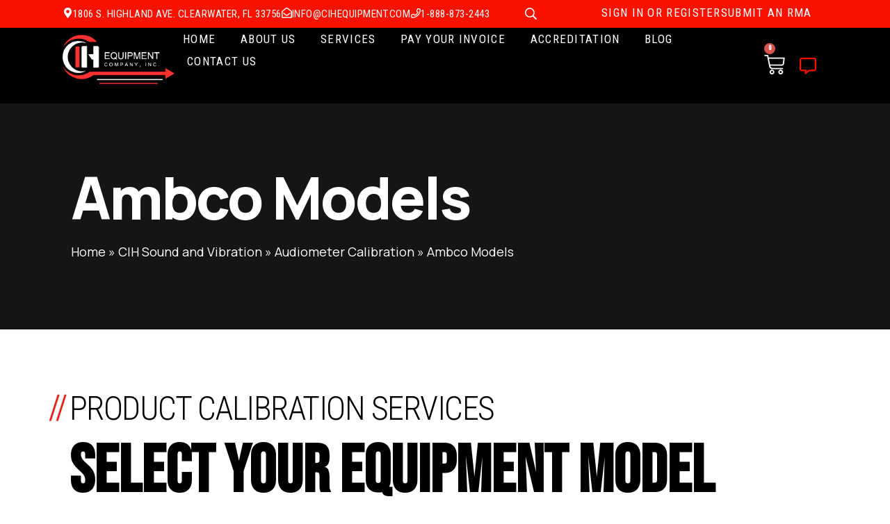

--- FILE ---
content_type: text/html; charset=UTF-8
request_url: https://cihequipment.com/calibrations-rma/acoustic-meters/audiometers/ambco-models/
body_size: 77742
content:
<!doctype html>
<html lang="en-US">
<head><meta charset="UTF-8"><script>if(navigator.userAgent.match(/MSIE|Internet Explorer/i)||navigator.userAgent.match(/Trident\/7\..*?rv:11/i)){var href=document.location.href;if(!href.match(/[?&]nowprocket/)){if(href.indexOf("?")==-1){if(href.indexOf("#")==-1){document.location.href=href+"?nowprocket=1"}else{document.location.href=href.replace("#","?nowprocket=1#")}}else{if(href.indexOf("#")==-1){document.location.href=href+"&nowprocket=1"}else{document.location.href=href.replace("#","&nowprocket=1#")}}}}</script><script>(()=>{class RocketLazyLoadScripts{constructor(){this.v="1.2.6",this.triggerEvents=["keydown","mousedown","mousemove","touchmove","touchstart","touchend","wheel"],this.userEventHandler=this.t.bind(this),this.touchStartHandler=this.i.bind(this),this.touchMoveHandler=this.o.bind(this),this.touchEndHandler=this.h.bind(this),this.clickHandler=this.u.bind(this),this.interceptedClicks=[],this.interceptedClickListeners=[],this.l(this),window.addEventListener("pageshow",(t=>{this.persisted=t.persisted,this.everythingLoaded&&this.m()})),this.CSPIssue=sessionStorage.getItem("rocketCSPIssue"),document.addEventListener("securitypolicyviolation",(t=>{this.CSPIssue||"script-src-elem"!==t.violatedDirective||"data"!==t.blockedURI||(this.CSPIssue=!0,sessionStorage.setItem("rocketCSPIssue",!0))})),document.addEventListener("DOMContentLoaded",(()=>{this.k()})),this.delayedScripts={normal:[],async:[],defer:[]},this.trash=[],this.allJQueries=[]}p(t){document.hidden?t.t():(this.triggerEvents.forEach((e=>window.addEventListener(e,t.userEventHandler,{passive:!0}))),window.addEventListener("touchstart",t.touchStartHandler,{passive:!0}),window.addEventListener("mousedown",t.touchStartHandler),document.addEventListener("visibilitychange",t.userEventHandler))}_(){this.triggerEvents.forEach((t=>window.removeEventListener(t,this.userEventHandler,{passive:!0}))),document.removeEventListener("visibilitychange",this.userEventHandler)}i(t){"HTML"!==t.target.tagName&&(window.addEventListener("touchend",this.touchEndHandler),window.addEventListener("mouseup",this.touchEndHandler),window.addEventListener("touchmove",this.touchMoveHandler,{passive:!0}),window.addEventListener("mousemove",this.touchMoveHandler),t.target.addEventListener("click",this.clickHandler),this.L(t.target,!0),this.S(t.target,"onclick","rocket-onclick"),this.C())}o(t){window.removeEventListener("touchend",this.touchEndHandler),window.removeEventListener("mouseup",this.touchEndHandler),window.removeEventListener("touchmove",this.touchMoveHandler,{passive:!0}),window.removeEventListener("mousemove",this.touchMoveHandler),t.target.removeEventListener("click",this.clickHandler),this.L(t.target,!1),this.S(t.target,"rocket-onclick","onclick"),this.M()}h(){window.removeEventListener("touchend",this.touchEndHandler),window.removeEventListener("mouseup",this.touchEndHandler),window.removeEventListener("touchmove",this.touchMoveHandler,{passive:!0}),window.removeEventListener("mousemove",this.touchMoveHandler)}u(t){t.target.removeEventListener("click",this.clickHandler),this.L(t.target,!1),this.S(t.target,"rocket-onclick","onclick"),this.interceptedClicks.push(t),t.preventDefault(),t.stopPropagation(),t.stopImmediatePropagation(),this.M()}O(){window.removeEventListener("touchstart",this.touchStartHandler,{passive:!0}),window.removeEventListener("mousedown",this.touchStartHandler),this.interceptedClicks.forEach((t=>{t.target.dispatchEvent(new MouseEvent("click",{view:t.view,bubbles:!0,cancelable:!0}))}))}l(t){EventTarget.prototype.addEventListenerWPRocketBase=EventTarget.prototype.addEventListener,EventTarget.prototype.addEventListener=function(e,i,o){"click"!==e||t.windowLoaded||i===t.clickHandler||t.interceptedClickListeners.push({target:this,func:i,options:o}),(this||window).addEventListenerWPRocketBase(e,i,o)}}L(t,e){this.interceptedClickListeners.forEach((i=>{i.target===t&&(e?t.removeEventListener("click",i.func,i.options):t.addEventListener("click",i.func,i.options))})),t.parentNode!==document.documentElement&&this.L(t.parentNode,e)}D(){return new Promise((t=>{this.P?this.M=t:t()}))}C(){this.P=!0}M(){this.P=!1}S(t,e,i){t.hasAttribute&&t.hasAttribute(e)&&(event.target.setAttribute(i,event.target.getAttribute(e)),event.target.removeAttribute(e))}t(){this._(this),"loading"===document.readyState?document.addEventListener("DOMContentLoaded",this.R.bind(this)):this.R()}k(){let t=[];document.querySelectorAll("script[type=rocketlazyloadscript][data-rocket-src]").forEach((e=>{let i=e.getAttribute("data-rocket-src");if(i&&!i.startsWith("data:")){0===i.indexOf("//")&&(i=location.protocol+i);try{const o=new URL(i).origin;o!==location.origin&&t.push({src:o,crossOrigin:e.crossOrigin||"module"===e.getAttribute("data-rocket-type")})}catch(t){}}})),t=[...new Map(t.map((t=>[JSON.stringify(t),t]))).values()],this.T(t,"preconnect")}async R(){this.lastBreath=Date.now(),this.j(this),this.F(this),this.I(),this.W(),this.q(),await this.A(this.delayedScripts.normal),await this.A(this.delayedScripts.defer),await this.A(this.delayedScripts.async);try{await this.U(),await this.H(this),await this.J()}catch(t){console.error(t)}window.dispatchEvent(new Event("rocket-allScriptsLoaded")),this.everythingLoaded=!0,this.D().then((()=>{this.O()})),this.N()}W(){document.querySelectorAll("script[type=rocketlazyloadscript]").forEach((t=>{t.hasAttribute("data-rocket-src")?t.hasAttribute("async")&&!1!==t.async?this.delayedScripts.async.push(t):t.hasAttribute("defer")&&!1!==t.defer||"module"===t.getAttribute("data-rocket-type")?this.delayedScripts.defer.push(t):this.delayedScripts.normal.push(t):this.delayedScripts.normal.push(t)}))}async B(t){if(await this.G(),!0!==t.noModule||!("noModule"in HTMLScriptElement.prototype))return new Promise((e=>{let i;function o(){(i||t).setAttribute("data-rocket-status","executed"),e()}try{if(navigator.userAgent.indexOf("Firefox/")>0||""===navigator.vendor||this.CSPIssue)i=document.createElement("script"),[...t.attributes].forEach((t=>{let e=t.nodeName;"type"!==e&&("data-rocket-type"===e&&(e="type"),"data-rocket-src"===e&&(e="src"),i.setAttribute(e,t.nodeValue))})),t.text&&(i.text=t.text),i.hasAttribute("src")?(i.addEventListener("load",o),i.addEventListener("error",(function(){i.setAttribute("data-rocket-status","failed-network"),e()})),setTimeout((()=>{i.isConnected||e()}),1)):(i.text=t.text,o()),t.parentNode.replaceChild(i,t);else{const i=t.getAttribute("data-rocket-type"),s=t.getAttribute("data-rocket-src");i?(t.type=i,t.removeAttribute("data-rocket-type")):t.removeAttribute("type"),t.addEventListener("load",o),t.addEventListener("error",(i=>{this.CSPIssue&&i.target.src.startsWith("data:")?(console.log("WPRocket: data-uri blocked by CSP -> fallback"),t.removeAttribute("src"),this.B(t).then(e)):(t.setAttribute("data-rocket-status","failed-network"),e())})),s?(t.removeAttribute("data-rocket-src"),t.src=s):t.src="data:text/javascript;base64,"+window.btoa(unescape(encodeURIComponent(t.text)))}}catch(i){t.setAttribute("data-rocket-status","failed-transform"),e()}}));t.setAttribute("data-rocket-status","skipped")}async A(t){const e=t.shift();return e&&e.isConnected?(await this.B(e),this.A(t)):Promise.resolve()}q(){this.T([...this.delayedScripts.normal,...this.delayedScripts.defer,...this.delayedScripts.async],"preload")}T(t,e){var i=document.createDocumentFragment();t.forEach((t=>{const o=t.getAttribute&&t.getAttribute("data-rocket-src")||t.src;if(o&&!o.startsWith("data:")){const s=document.createElement("link");s.href=o,s.rel=e,"preconnect"!==e&&(s.as="script"),t.getAttribute&&"module"===t.getAttribute("data-rocket-type")&&(s.crossOrigin=!0),t.crossOrigin&&(s.crossOrigin=t.crossOrigin),t.integrity&&(s.integrity=t.integrity),i.appendChild(s),this.trash.push(s)}})),document.head.appendChild(i)}j(t){let e={};function i(i,o){return e[o].eventsToRewrite.indexOf(i)>=0&&!t.everythingLoaded?"rocket-"+i:i}function o(t,o){!function(t){e[t]||(e[t]={originalFunctions:{add:t.addEventListener,remove:t.removeEventListener},eventsToRewrite:[]},t.addEventListener=function(){arguments[0]=i(arguments[0],t),e[t].originalFunctions.add.apply(t,arguments)},t.removeEventListener=function(){arguments[0]=i(arguments[0],t),e[t].originalFunctions.remove.apply(t,arguments)})}(t),e[t].eventsToRewrite.push(o)}function s(e,i){let o=e[i];e[i]=null,Object.defineProperty(e,i,{get:()=>o||function(){},set(s){t.everythingLoaded?o=s:e["rocket"+i]=o=s}})}o(document,"DOMContentLoaded"),o(window,"DOMContentLoaded"),o(window,"load"),o(window,"pageshow"),o(document,"readystatechange"),s(document,"onreadystatechange"),s(window,"onload"),s(window,"onpageshow");try{Object.defineProperty(document,"readyState",{get:()=>t.rocketReadyState,set(e){t.rocketReadyState=e},configurable:!0}),document.readyState="loading"}catch(t){console.log("WPRocket DJE readyState conflict, bypassing")}}F(t){let e;function i(e){return t.everythingLoaded?e:e.split(" ").map((t=>"load"===t||0===t.indexOf("load.")?"rocket-jquery-load":t)).join(" ")}function o(o){function s(t){const e=o.fn[t];o.fn[t]=o.fn.init.prototype[t]=function(){return this[0]===window&&("string"==typeof arguments[0]||arguments[0]instanceof String?arguments[0]=i(arguments[0]):"object"==typeof arguments[0]&&Object.keys(arguments[0]).forEach((t=>{const e=arguments[0][t];delete arguments[0][t],arguments[0][i(t)]=e}))),e.apply(this,arguments),this}}o&&o.fn&&!t.allJQueries.includes(o)&&(o.fn.ready=o.fn.init.prototype.ready=function(e){return t.domReadyFired?e.bind(document)(o):document.addEventListener("rocket-DOMContentLoaded",(()=>e.bind(document)(o))),o([])},s("on"),s("one"),t.allJQueries.push(o)),e=o}o(window.jQuery),Object.defineProperty(window,"jQuery",{get:()=>e,set(t){o(t)}})}async H(t){const e=document.querySelector("script[data-webpack]");e&&(await async function(){return new Promise((t=>{e.addEventListener("load",t),e.addEventListener("error",t)}))}(),await t.K(),await t.H(t))}async U(){this.domReadyFired=!0;try{document.readyState="interactive"}catch(t){}await this.G(),document.dispatchEvent(new Event("rocket-readystatechange")),await this.G(),document.rocketonreadystatechange&&document.rocketonreadystatechange(),await this.G(),document.dispatchEvent(new Event("rocket-DOMContentLoaded")),await this.G(),window.dispatchEvent(new Event("rocket-DOMContentLoaded"))}async J(){try{document.readyState="complete"}catch(t){}await this.G(),document.dispatchEvent(new Event("rocket-readystatechange")),await this.G(),document.rocketonreadystatechange&&document.rocketonreadystatechange(),await this.G(),window.dispatchEvent(new Event("rocket-load")),await this.G(),window.rocketonload&&window.rocketonload(),await this.G(),this.allJQueries.forEach((t=>t(window).trigger("rocket-jquery-load"))),await this.G();const t=new Event("rocket-pageshow");t.persisted=this.persisted,window.dispatchEvent(t),await this.G(),window.rocketonpageshow&&window.rocketonpageshow({persisted:this.persisted}),this.windowLoaded=!0}m(){document.onreadystatechange&&document.onreadystatechange(),window.onload&&window.onload(),window.onpageshow&&window.onpageshow({persisted:this.persisted})}I(){const t=new Map;document.write=document.writeln=function(e){const i=document.currentScript;i||console.error("WPRocket unable to document.write this: "+e);const o=document.createRange(),s=i.parentElement;let n=t.get(i);void 0===n&&(n=i.nextSibling,t.set(i,n));const c=document.createDocumentFragment();o.setStart(c,0),c.appendChild(o.createContextualFragment(e)),s.insertBefore(c,n)}}async G(){Date.now()-this.lastBreath>45&&(await this.K(),this.lastBreath=Date.now())}async K(){return document.hidden?new Promise((t=>setTimeout(t))):new Promise((t=>requestAnimationFrame(t)))}N(){this.trash.forEach((t=>t.remove()))}static run(){const t=new RocketLazyLoadScripts;t.p(t)}}RocketLazyLoadScripts.run()})();</script>
	
	<meta name="viewport" content="width=device-width, initial-scale=1">
	<link rel="profile" href="https://gmpg.org/xfn/11">

	<meta name='robots' content='noindex, follow' />

	<!-- This site is optimized with the Yoast SEO plugin v26.7 - https://yoast.com/wordpress/plugins/seo/ -->
	<title>Ambco Models Archives - Calibration Lab</title><link rel="preload" data-rocket-preload as="style" href="https://fonts.googleapis.com/css?family=Manrope%3A400%2C500%2C600%2C700%2C800%7CBebas%20Neue%3A100%2C100italic%2C200%2C200italic%2C300%2C300italic%2C400%2C400italic%2C500%2C500italic%2C600%2C600italic%2C700%2C700italic%2C800%2C800italic%2C900%2C900italic%7CRoboto%20Condensed%3A100%2C100italic%2C200%2C200italic%2C300%2C300italic%2C400%2C400italic%2C500%2C500italic%2C600%2C600italic%2C700%2C700italic%2C800%2C800italic%2C900%2C900italic%7CRoboto%20Flex%3A100%2C100italic%2C200%2C200italic%2C300%2C300italic%2C400%2C400italic%2C500%2C500italic%2C600%2C600italic%2C700%2C700italic%2C800%2C800italic%2C900%2C900italic%7CManrope%3A100%2C100italic%2C200%2C200italic%2C300%2C300italic%2C400%2C400italic%2C500%2C500italic%2C600%2C600italic%2C700%2C700italic%2C800%2C800italic%2C900%2C900italic&#038;subset=latin%2Clatin-ext&#038;display=swap" /><link rel="stylesheet" href="https://fonts.googleapis.com/css?family=Manrope%3A400%2C500%2C600%2C700%2C800%7CBebas%20Neue%3A100%2C100italic%2C200%2C200italic%2C300%2C300italic%2C400%2C400italic%2C500%2C500italic%2C600%2C600italic%2C700%2C700italic%2C800%2C800italic%2C900%2C900italic%7CRoboto%20Condensed%3A100%2C100italic%2C200%2C200italic%2C300%2C300italic%2C400%2C400italic%2C500%2C500italic%2C600%2C600italic%2C700%2C700italic%2C800%2C800italic%2C900%2C900italic%7CRoboto%20Flex%3A100%2C100italic%2C200%2C200italic%2C300%2C300italic%2C400%2C400italic%2C500%2C500italic%2C600%2C600italic%2C700%2C700italic%2C800%2C800italic%2C900%2C900italic%7CManrope%3A100%2C100italic%2C200%2C200italic%2C300%2C300italic%2C400%2C400italic%2C500%2C500italic%2C600%2C600italic%2C700%2C700italic%2C800%2C800italic%2C900%2C900italic&#038;subset=latin%2Clatin-ext&#038;display=swap" media="print" onload="this.media='all'" /><noscript><link rel="stylesheet" href="https://fonts.googleapis.com/css?family=Manrope%3A400%2C500%2C600%2C700%2C800%7CBebas%20Neue%3A100%2C100italic%2C200%2C200italic%2C300%2C300italic%2C400%2C400italic%2C500%2C500italic%2C600%2C600italic%2C700%2C700italic%2C800%2C800italic%2C900%2C900italic%7CRoboto%20Condensed%3A100%2C100italic%2C200%2C200italic%2C300%2C300italic%2C400%2C400italic%2C500%2C500italic%2C600%2C600italic%2C700%2C700italic%2C800%2C800italic%2C900%2C900italic%7CRoboto%20Flex%3A100%2C100italic%2C200%2C200italic%2C300%2C300italic%2C400%2C400italic%2C500%2C500italic%2C600%2C600italic%2C700%2C700italic%2C800%2C800italic%2C900%2C900italic%7CManrope%3A100%2C100italic%2C200%2C200italic%2C300%2C300italic%2C400%2C400italic%2C500%2C500italic%2C600%2C600italic%2C700%2C700italic%2C800%2C800italic%2C900%2C900italic&#038;subset=latin%2Clatin-ext&#038;display=swap" /></noscript>
	<meta property="og:locale" content="en_US" />
	<meta property="og:type" content="article" />
	<meta property="og:title" content="Ambco Models Archives - Calibration Lab" />
	<meta property="og:url" content="https://cihequipment.com/calibrations-rma/acoustic-meters/audiometers/ambco-models/" />
	<meta property="og:site_name" content="Calibration Lab" />
	<meta name="twitter:card" content="summary_large_image" />
	<script type="application/ld+json" class="yoast-schema-graph">{"@context":"https://schema.org","@graph":[{"@type":"CollectionPage","@id":"https://cihequipment.com/calibrations-rma/acoustic-meters/audiometers/ambco-models","url":"","name":"Ambco Models Archives - Calibration Lab","isPartOf":{"@id":"https://cihequipment.com/#website"},"breadcrumb":{"@id":"#breadcrumb"},"inLanguage":"en-US"},{"@type":"BreadcrumbList","@id":"#breadcrumb","itemListElement":[{"@type":"ListItem","position":1,"name":"Home","item":"https://cihequipment.com/"},{"@type":"ListItem","position":2,"name":"CIH Sound and Vibration","item":"https://cihequipment.com/cih-sound-and-vibration/"},{"@type":"ListItem","position":3,"name":"Audiometer Calibration","item":"https://cihequipment.com/cih-sound-and-vibration-calibrations/audiometer-calibration/"},{"@type":"ListItem","position":4,"name":"Ambco Models"}]},{"@type":"WebSite","@id":"https://cihequipment.com/#website","url":"https://cihequipment.com/","name":"CIH Equipment Company","description":"Equipment Testing &amp; Measurement Metrology Service","publisher":{"@id":"https://cihequipment.com/#organization"},"potentialAction":[{"@type":"SearchAction","target":{"@type":"EntryPoint","urlTemplate":"https://cihequipment.com/?s={search_term_string}"},"query-input":{"@type":"PropertyValueSpecification","valueRequired":true,"valueName":"search_term_string"}}],"inLanguage":"en-US"},{"@type":"Organization","@id":"https://cihequipment.com/#organization","name":"CIH Equipment Company","url":"https://cihequipment.com/","logo":{"@type":"ImageObject","inLanguage":"en-US","@id":"https://cihequipment.com/#/schema/logo/image/","url":"https://cihequipment.com/wp-content/uploads/2023/10/new_2024_cih_logo_no_background_1725541950__43440.webp","contentUrl":"https://cihequipment.com/wp-content/uploads/2023/10/new_2024_cih_logo_no_background_1725541950__43440.webp","width":500,"height":233,"caption":"CIH Equipment Company"},"image":{"@id":"https://cihequipment.com/#/schema/logo/image/"}}]}</script>
	<!-- / Yoast SEO plugin. -->


<link rel='dns-prefetch' href='//fonts.googleapis.com' />
<link rel='dns-prefetch' href='//gstatic.com' />
<link rel='dns-prefetch' href='//fonts.bunny.net' />
<link rel='dns-prefetch' href='//cdn.jsdelivr.net' />
<link rel='dns-prefetch' href='//connect.facebook.net' />
<link rel='dns-prefetch' href='//facebook.com' />
<link rel='dns-prefetch' href='//google-analytics.com' />
<link rel='dns-prefetch' href='//googletagmanager.com' />
<link rel='dns-prefetch' href='//services.leadconnectorhq.com' />
<link rel='dns-prefetch' href='//js.hs-scripts.com' />
<link rel='dns-prefetch' href='//services.msgsndr.com' />
<link rel='dns-prefetch' href='//stcdn.leadconnectorhq.com' />
<link rel='dns-prefetch' href='//widgets.leadconnectorhq.com' />
<link href='https://fonts.gstatic.com' crossorigin rel='preconnect' />
<style id='wp-img-auto-sizes-contain-inline-css' type='text/css'>
img:is([sizes=auto i],[sizes^="auto," i]){contain-intrinsic-size:3000px 1500px}
/*# sourceURL=wp-img-auto-sizes-contain-inline-css */
</style>
<link data-minify="1" rel='stylesheet' id='thwcfe-contact-info-section-frontend-css' href='https://cihequipment.com/wp-content/cache/min/1/wp-content/plugins/woocommerce-checkout-field-editor-pro/block/assets/dist/style-contact-info-section-frontend.css?ver=1765901043' type='text/css' media='all' />
<link data-minify="1" rel='stylesheet' id='thwcfe-contact-info-section-editor-css' href='https://cihequipment.com/wp-content/cache/min/1/wp-content/plugins/woocommerce-checkout-field-editor-pro/block/assets/dist/style-contact-info-section.css?ver=1765901043' type='text/css' media='all' />
<link data-minify="1" rel='stylesheet' id='thwcfe-additional-sections-frontend-css' href='https://cihequipment.com/wp-content/cache/min/1/wp-content/plugins/woocommerce-checkout-field-editor-pro/block/assets/dist/style-additional-sections-frontend.css?ver=1765901043' type='text/css' media='all' />
<style id='wp-emoji-styles-inline-css' type='text/css'>

	img.wp-smiley, img.emoji {
		display: inline !important;
		border: none !important;
		box-shadow: none !important;
		height: 1em !important;
		width: 1em !important;
		margin: 0 0.07em !important;
		vertical-align: -0.1em !important;
		background: none !important;
		padding: 0 !important;
	}
/*# sourceURL=wp-emoji-styles-inline-css */
</style>
<link rel='stylesheet' id='wp-block-library-css' href='https://cihequipment.com/wp-includes/css/dist/block-library/style.min.css?ver=6.9' type='text/css' media='all' />
<link data-minify="1" rel='stylesheet' id='wc-blocks-style-css' href='https://cihequipment.com/wp-content/cache/min/1/wp-content/plugins/woocommerce/assets/client/blocks/wc-blocks.css?ver=1765901043' type='text/css' media='all' />
<style id='global-styles-inline-css' type='text/css'>
:root{--wp--preset--aspect-ratio--square: 1;--wp--preset--aspect-ratio--4-3: 4/3;--wp--preset--aspect-ratio--3-4: 3/4;--wp--preset--aspect-ratio--3-2: 3/2;--wp--preset--aspect-ratio--2-3: 2/3;--wp--preset--aspect-ratio--16-9: 16/9;--wp--preset--aspect-ratio--9-16: 9/16;--wp--preset--color--black: #000000;--wp--preset--color--cyan-bluish-gray: #abb8c3;--wp--preset--color--white: #ffffff;--wp--preset--color--pale-pink: #f78da7;--wp--preset--color--vivid-red: #cf2e2e;--wp--preset--color--luminous-vivid-orange: #ff6900;--wp--preset--color--luminous-vivid-amber: #fcb900;--wp--preset--color--light-green-cyan: #7bdcb5;--wp--preset--color--vivid-green-cyan: #00d084;--wp--preset--color--pale-cyan-blue: #8ed1fc;--wp--preset--color--vivid-cyan-blue: #0693e3;--wp--preset--color--vivid-purple: #9b51e0;--wp--preset--gradient--vivid-cyan-blue-to-vivid-purple: linear-gradient(135deg,rgb(6,147,227) 0%,rgb(155,81,224) 100%);--wp--preset--gradient--light-green-cyan-to-vivid-green-cyan: linear-gradient(135deg,rgb(122,220,180) 0%,rgb(0,208,130) 100%);--wp--preset--gradient--luminous-vivid-amber-to-luminous-vivid-orange: linear-gradient(135deg,rgb(252,185,0) 0%,rgb(255,105,0) 100%);--wp--preset--gradient--luminous-vivid-orange-to-vivid-red: linear-gradient(135deg,rgb(255,105,0) 0%,rgb(207,46,46) 100%);--wp--preset--gradient--very-light-gray-to-cyan-bluish-gray: linear-gradient(135deg,rgb(238,238,238) 0%,rgb(169,184,195) 100%);--wp--preset--gradient--cool-to-warm-spectrum: linear-gradient(135deg,rgb(74,234,220) 0%,rgb(151,120,209) 20%,rgb(207,42,186) 40%,rgb(238,44,130) 60%,rgb(251,105,98) 80%,rgb(254,248,76) 100%);--wp--preset--gradient--blush-light-purple: linear-gradient(135deg,rgb(255,206,236) 0%,rgb(152,150,240) 100%);--wp--preset--gradient--blush-bordeaux: linear-gradient(135deg,rgb(254,205,165) 0%,rgb(254,45,45) 50%,rgb(107,0,62) 100%);--wp--preset--gradient--luminous-dusk: linear-gradient(135deg,rgb(255,203,112) 0%,rgb(199,81,192) 50%,rgb(65,88,208) 100%);--wp--preset--gradient--pale-ocean: linear-gradient(135deg,rgb(255,245,203) 0%,rgb(182,227,212) 50%,rgb(51,167,181) 100%);--wp--preset--gradient--electric-grass: linear-gradient(135deg,rgb(202,248,128) 0%,rgb(113,206,126) 100%);--wp--preset--gradient--midnight: linear-gradient(135deg,rgb(2,3,129) 0%,rgb(40,116,252) 100%);--wp--preset--font-size--small: 13px;--wp--preset--font-size--medium: 20px;--wp--preset--font-size--large: 36px;--wp--preset--font-size--x-large: 42px;--wp--preset--font-family--inter: "Inter", sans-serif;--wp--preset--font-family--cardo: Cardo;--wp--preset--spacing--20: 0.44rem;--wp--preset--spacing--30: 0.67rem;--wp--preset--spacing--40: 1rem;--wp--preset--spacing--50: 1.5rem;--wp--preset--spacing--60: 2.25rem;--wp--preset--spacing--70: 3.38rem;--wp--preset--spacing--80: 5.06rem;--wp--preset--shadow--natural: 6px 6px 9px rgba(0, 0, 0, 0.2);--wp--preset--shadow--deep: 12px 12px 50px rgba(0, 0, 0, 0.4);--wp--preset--shadow--sharp: 6px 6px 0px rgba(0, 0, 0, 0.2);--wp--preset--shadow--outlined: 6px 6px 0px -3px rgb(255, 255, 255), 6px 6px rgb(0, 0, 0);--wp--preset--shadow--crisp: 6px 6px 0px rgb(0, 0, 0);}:where(.is-layout-flex){gap: 0.5em;}:where(.is-layout-grid){gap: 0.5em;}body .is-layout-flex{display: flex;}.is-layout-flex{flex-wrap: wrap;align-items: center;}.is-layout-flex > :is(*, div){margin: 0;}body .is-layout-grid{display: grid;}.is-layout-grid > :is(*, div){margin: 0;}:where(.wp-block-columns.is-layout-flex){gap: 2em;}:where(.wp-block-columns.is-layout-grid){gap: 2em;}:where(.wp-block-post-template.is-layout-flex){gap: 1.25em;}:where(.wp-block-post-template.is-layout-grid){gap: 1.25em;}.has-black-color{color: var(--wp--preset--color--black) !important;}.has-cyan-bluish-gray-color{color: var(--wp--preset--color--cyan-bluish-gray) !important;}.has-white-color{color: var(--wp--preset--color--white) !important;}.has-pale-pink-color{color: var(--wp--preset--color--pale-pink) !important;}.has-vivid-red-color{color: var(--wp--preset--color--vivid-red) !important;}.has-luminous-vivid-orange-color{color: var(--wp--preset--color--luminous-vivid-orange) !important;}.has-luminous-vivid-amber-color{color: var(--wp--preset--color--luminous-vivid-amber) !important;}.has-light-green-cyan-color{color: var(--wp--preset--color--light-green-cyan) !important;}.has-vivid-green-cyan-color{color: var(--wp--preset--color--vivid-green-cyan) !important;}.has-pale-cyan-blue-color{color: var(--wp--preset--color--pale-cyan-blue) !important;}.has-vivid-cyan-blue-color{color: var(--wp--preset--color--vivid-cyan-blue) !important;}.has-vivid-purple-color{color: var(--wp--preset--color--vivid-purple) !important;}.has-black-background-color{background-color: var(--wp--preset--color--black) !important;}.has-cyan-bluish-gray-background-color{background-color: var(--wp--preset--color--cyan-bluish-gray) !important;}.has-white-background-color{background-color: var(--wp--preset--color--white) !important;}.has-pale-pink-background-color{background-color: var(--wp--preset--color--pale-pink) !important;}.has-vivid-red-background-color{background-color: var(--wp--preset--color--vivid-red) !important;}.has-luminous-vivid-orange-background-color{background-color: var(--wp--preset--color--luminous-vivid-orange) !important;}.has-luminous-vivid-amber-background-color{background-color: var(--wp--preset--color--luminous-vivid-amber) !important;}.has-light-green-cyan-background-color{background-color: var(--wp--preset--color--light-green-cyan) !important;}.has-vivid-green-cyan-background-color{background-color: var(--wp--preset--color--vivid-green-cyan) !important;}.has-pale-cyan-blue-background-color{background-color: var(--wp--preset--color--pale-cyan-blue) !important;}.has-vivid-cyan-blue-background-color{background-color: var(--wp--preset--color--vivid-cyan-blue) !important;}.has-vivid-purple-background-color{background-color: var(--wp--preset--color--vivid-purple) !important;}.has-black-border-color{border-color: var(--wp--preset--color--black) !important;}.has-cyan-bluish-gray-border-color{border-color: var(--wp--preset--color--cyan-bluish-gray) !important;}.has-white-border-color{border-color: var(--wp--preset--color--white) !important;}.has-pale-pink-border-color{border-color: var(--wp--preset--color--pale-pink) !important;}.has-vivid-red-border-color{border-color: var(--wp--preset--color--vivid-red) !important;}.has-luminous-vivid-orange-border-color{border-color: var(--wp--preset--color--luminous-vivid-orange) !important;}.has-luminous-vivid-amber-border-color{border-color: var(--wp--preset--color--luminous-vivid-amber) !important;}.has-light-green-cyan-border-color{border-color: var(--wp--preset--color--light-green-cyan) !important;}.has-vivid-green-cyan-border-color{border-color: var(--wp--preset--color--vivid-green-cyan) !important;}.has-pale-cyan-blue-border-color{border-color: var(--wp--preset--color--pale-cyan-blue) !important;}.has-vivid-cyan-blue-border-color{border-color: var(--wp--preset--color--vivid-cyan-blue) !important;}.has-vivid-purple-border-color{border-color: var(--wp--preset--color--vivid-purple) !important;}.has-vivid-cyan-blue-to-vivid-purple-gradient-background{background: var(--wp--preset--gradient--vivid-cyan-blue-to-vivid-purple) !important;}.has-light-green-cyan-to-vivid-green-cyan-gradient-background{background: var(--wp--preset--gradient--light-green-cyan-to-vivid-green-cyan) !important;}.has-luminous-vivid-amber-to-luminous-vivid-orange-gradient-background{background: var(--wp--preset--gradient--luminous-vivid-amber-to-luminous-vivid-orange) !important;}.has-luminous-vivid-orange-to-vivid-red-gradient-background{background: var(--wp--preset--gradient--luminous-vivid-orange-to-vivid-red) !important;}.has-very-light-gray-to-cyan-bluish-gray-gradient-background{background: var(--wp--preset--gradient--very-light-gray-to-cyan-bluish-gray) !important;}.has-cool-to-warm-spectrum-gradient-background{background: var(--wp--preset--gradient--cool-to-warm-spectrum) !important;}.has-blush-light-purple-gradient-background{background: var(--wp--preset--gradient--blush-light-purple) !important;}.has-blush-bordeaux-gradient-background{background: var(--wp--preset--gradient--blush-bordeaux) !important;}.has-luminous-dusk-gradient-background{background: var(--wp--preset--gradient--luminous-dusk) !important;}.has-pale-ocean-gradient-background{background: var(--wp--preset--gradient--pale-ocean) !important;}.has-electric-grass-gradient-background{background: var(--wp--preset--gradient--electric-grass) !important;}.has-midnight-gradient-background{background: var(--wp--preset--gradient--midnight) !important;}.has-small-font-size{font-size: var(--wp--preset--font-size--small) !important;}.has-medium-font-size{font-size: var(--wp--preset--font-size--medium) !important;}.has-large-font-size{font-size: var(--wp--preset--font-size--large) !important;}.has-x-large-font-size{font-size: var(--wp--preset--font-size--x-large) !important;}
/*# sourceURL=global-styles-inline-css */
</style>

<style id='classic-theme-styles-inline-css' type='text/css'>
/*! This file is auto-generated */
.wp-block-button__link{color:#fff;background-color:#32373c;border-radius:9999px;box-shadow:none;text-decoration:none;padding:calc(.667em + 2px) calc(1.333em + 2px);font-size:1.125em}.wp-block-file__button{background:#32373c;color:#fff;text-decoration:none}
/*# sourceURL=/wp-includes/css/classic-themes.min.css */
</style>
<link data-minify="1" rel='stylesheet' id='sr7css-css' href='https://cihequipment.com/wp-content/cache/min/1/wp-content/plugins/revslider/public/css/sr7.css?ver=1765901043' type='text/css' media='all' />
<link data-minify="1" rel='stylesheet' id='woocommerce-layout-css' href='https://cihequipment.com/wp-content/cache/min/1/wp-content/plugins/woocommerce/assets/css/woocommerce-layout.css?ver=1765901043' type='text/css' media='all' />
<link data-minify="1" rel='stylesheet' id='woocommerce-smallscreen-css' href='https://cihequipment.com/wp-content/cache/min/1/wp-content/plugins/woocommerce/assets/css/woocommerce-smallscreen.css?ver=1765901043' type='text/css' media='only screen and (max-width: 768px)' />
<link data-minify="1" rel='stylesheet' id='woocommerce-general-css' href='https://cihequipment.com/wp-content/cache/background-css/cihequipment.com/wp-content/cache/min/1/wp-content/plugins/woocommerce/assets/css/woocommerce.css?ver=1765901043&wpr_t=1768434081' type='text/css' media='all' />
<style id='woocommerce-inline-inline-css' type='text/css'>
.woocommerce form .form-row .required { visibility: visible; }
/*# sourceURL=woocommerce-inline-inline-css */
</style>
<link rel='stylesheet' id='wp-loyalty-rules-alertify-front-css' href='https://cihequipment.com/wp-content/plugins/wp-loyalty-rules/Assets/Admin/Css/alertify.min.css?ver=1.2.13' type='text/css' media='all' />
<link rel='stylesheet' id='wp-loyalty-rules-main-front-css' href='https://cihequipment.com/wp-content/plugins/wp-loyalty-rules/Assets/Site/Css/wlr-main.min.css?ver=1.2.13' type='text/css' media='all' />
<link data-minify="1" rel='stylesheet' id='wp-loyalty-rules-wlr-font-css' href='https://cihequipment.com/wp-content/cache/min/1/wp-content/plugins/wp-loyalty-rules/Assets/Site/Css/wlr-fonts.min.css?ver=1765901043' type='text/css' media='all' />
<link data-minify="1" rel='stylesheet' id='wp-loyalty-launcher-wlr-font-css' href='https://cihequipment.com/wp-content/cache/min/1/wp-content/plugins/wp-loyalty-rules/Assets/Site/Css/wlr-fonts.min.css?ver=1765901043' type='text/css' media='all' />
<link data-minify="1" rel='stylesheet' id='wp-loyalty-launcher-wlr-launcher-css' href='https://cihequipment.com/wp-content/cache/min/1/wp-content/plugins/wp-loyalty-rules/App/Apps/Launcher/V2/Assets/Site/Css/launcher_site_ui.css?ver=1765901043' type='text/css' media='all' />
<link rel='stylesheet' id='jquery-ui-min-css' href='https://cihequipment.com/wp-content/cache/background-css/cihequipment.com/wp-content/themes/indostio-child/css/jquery-ui.min.css?ver=1.13.2&wpr_t=1768434081' type='text/css' media='all' />
<link rel='stylesheet' id='jquery-timepicker.min-css' href='https://cihequipment.com/wp-content/themes/indostio-child/css/jquery-timepicker.min.css?ver=1.13.2' type='text/css' media='all' />
<link rel='stylesheet' id='elementor-frontend-css' href='https://cihequipment.com/wp-content/plugins/elementor/assets/css/frontend.min.css?ver=3.24.0' type='text/css' media='all' />
<style id='elementor-frontend-inline-css' type='text/css'>
.elementor-kit-8{--e-global-color-primary:#000000;--e-global-color-secondary:#FFD600;--e-global-color-text:#FFFFFF;--e-global-color-accent:#FA1100;--e-global-color-6e7d40b:#6B6570;--e-global-color-4c724cb:#F7F7F7;--e-global-color-18025fa:#AF0C00;--e-global-color-5438654:#17262F;--e-global-color-99c4ce5:#CCCCCC;--e-global-typography-primary-font-family:"Bebas Neue";--e-global-typography-primary-font-size:95px;--e-global-typography-primary-font-weight:bold;--e-global-typography-primary-text-transform:uppercase;--e-global-typography-primary-line-height:0.9em;--e-global-typography-secondary-font-family:"Roboto Condensed";--e-global-typography-secondary-font-size:48px;--e-global-typography-secondary-font-weight:300;--e-global-typography-secondary-text-transform:uppercase;--e-global-typography-secondary-line-height:1em;--e-global-typography-secondary-letter-spacing:-1.5px;--e-global-typography-text-font-family:"Roboto Flex";--e-global-typography-text-font-size:17px;--e-global-typography-text-font-weight:400;--e-global-typography-text-line-height:1.3em;--e-global-typography-accent-font-family:"Roboto Condensed";--e-global-typography-accent-font-size:17px;--e-global-typography-accent-font-weight:400;--e-global-typography-accent-text-transform:uppercase;--e-global-typography-accent-line-height:1.3em;--e-global-typography-accent-letter-spacing:1.3px;--e-global-typography-77abfc5-font-family:"Roboto Condensed";--e-global-typography-77abfc5-font-size:15px;--e-global-typography-77abfc5-font-weight:400;--e-global-typography-77abfc5-text-transform:uppercase;--e-global-typography-77abfc5-line-height:1.3em;--e-global-typography-77abfc5-letter-spacing:0.5px;--e-global-typography-a002cfa-font-family:"Bebas Neue";--e-global-typography-a002cfa-font-size:40px;--e-global-typography-a002cfa-font-weight:normal;--e-global-typography-a002cfa-line-height:1em;--e-global-typography-a002cfa-letter-spacing:1px;--e-global-typography-64d2718-font-family:"Roboto Condensed";--e-global-typography-64d2718-font-size:25px;--e-global-typography-64d2718-font-weight:300;--e-global-typography-64d2718-text-transform:uppercase;--e-global-typography-64d2718-line-height:1em;--e-global-typography-2815c10-font-family:"Roboto Condensed";--e-global-typography-2815c10-font-size:23px;--e-global-typography-2815c10-font-weight:300;--e-global-typography-2815c10-text-transform:none;--e-global-typography-2815c10-line-height:1.1em;--e-global-typography-75ec25e-font-family:"Roboto Condensed";--e-global-typography-75ec25e-font-size:17px;--e-global-typography-75ec25e-font-weight:400;--e-global-typography-75ec25e-text-transform:uppercase;--e-global-typography-75ec25e-line-height:1em;--e-global-typography-75ec25e-letter-spacing:1.3px;--e-global-typography-3e140a9-font-family:"Roboto Flex";--e-global-typography-3e140a9-font-size:18px;--e-global-typography-3e140a9-font-weight:400;--e-global-typography-3e140a9-line-height:1.6em;--e-global-typography-92b1106-font-family:"Bebas Neue";--e-global-typography-92b1106-font-size:40px;--e-global-typography-92b1106-font-weight:normal;--e-global-typography-92b1106-line-height:1.2em;--e-global-typography-f2d1c8f-font-family:"Roboto Flex";--e-global-typography-f2d1c8f-font-size:18px;--e-global-typography-f2d1c8f-font-weight:600;--e-global-typography-f2d1c8f-line-height:1.6em;--e-global-typography-67726ee-font-family:"Bebas Neue";--e-global-typography-67726ee-font-size:95px;--e-global-typography-67726ee-font-weight:bold;--e-global-typography-67726ee-text-transform:uppercase;--e-global-typography-67726ee-line-height:1em;color:var( --e-global-color-primary );}.elementor-kit-8 e-page-transition{background-color:#FFBC7D;}.elementor-kit-8 a:hover{color:#AF0C00;}.elementor-section.elementor-section-boxed > .elementor-container{max-width:1140px;}.e-con{--container-max-width:1140px;}.elementor-widget:not(:last-child){margin-block-end:20px;}.elementor-element{--widgets-spacing:20px 20px;}{}h1.entry-title{display:var(--page-title-display);}@media(max-width:1024px){.elementor-section.elementor-section-boxed > .elementor-container{max-width:1024px;}.e-con{--container-max-width:1024px;}}@media(max-width:767px){.elementor-section.elementor-section-boxed > .elementor-container{max-width:767px;}.e-con{--container-max-width:767px;}}
.elementor-widget-nested-tabs.elementor-widget-n-tabs > .elementor-widget-container > .e-n-tabs[data-touch-mode="false"] > .e-n-tabs-heading > .e-n-tab-title[aria-selected="false"]:hover{background:var( --e-global-color-accent );}.elementor-widget-nested-tabs.elementor-widget-n-tabs > .elementor-widget-container > .e-n-tabs > .e-n-tabs-heading > .e-n-tab-title[aria-selected="true"], .elementor-widget-nested-tabs.elementor-widget-n-tabs > .elementor-widget-container > .e-n-tabs[data-touch-mode="true"] > .e-n-tabs-heading > .e-n-tab-title[aria-selected="false"]:hover{background:var( --e-global-color-accent );}.elementor-widget-nested-tabs.elementor-widget-n-tabs > .elementor-widget-container > .e-n-tabs > .e-n-tabs-heading > :is( .e-n-tab-title > .e-n-tab-title-text, .e-n-tab-title ){font-family:var( --e-global-typography-accent-font-family ), Sans-serif;font-weight:var( --e-global-typography-accent-font-weight );text-transform:var( --e-global-typography-accent-text-transform );line-height:var( --e-global-typography-accent-line-height );letter-spacing:var( --e-global-typography-accent-letter-spacing );}.elementor-widget-nested-tabs{--n-tabs-title-font-size:var( --e-global-typography-accent-font-size );}.elementor-widget-heading .elementor-heading-title{color:var( --e-global-color-primary );font-family:var( --e-global-typography-primary-font-family ), Sans-serif;font-size:var( --e-global-typography-primary-font-size );font-weight:var( --e-global-typography-primary-font-weight );text-transform:var( --e-global-typography-primary-text-transform );line-height:var( --e-global-typography-primary-line-height );}.elementor-widget-image .widget-image-caption{color:var( --e-global-color-text );font-family:var( --e-global-typography-text-font-family ), Sans-serif;font-size:var( --e-global-typography-text-font-size );font-weight:var( --e-global-typography-text-font-weight );line-height:var( --e-global-typography-text-line-height );}.elementor-widget-text-editor{color:var( --e-global-color-text );font-family:var( --e-global-typography-text-font-family ), Sans-serif;font-size:var( --e-global-typography-text-font-size );font-weight:var( --e-global-typography-text-font-weight );line-height:var( --e-global-typography-text-line-height );}.elementor-widget-text-editor.elementor-drop-cap-view-stacked .elementor-drop-cap{background-color:var( --e-global-color-primary );}.elementor-widget-text-editor.elementor-drop-cap-view-framed .elementor-drop-cap, .elementor-widget-text-editor.elementor-drop-cap-view-default .elementor-drop-cap{color:var( --e-global-color-primary );border-color:var( --e-global-color-primary );}.elementor-widget-button .elementor-button{background-color:var( --e-global-color-accent );font-family:var( --e-global-typography-accent-font-family ), Sans-serif;font-size:var( --e-global-typography-accent-font-size );font-weight:var( --e-global-typography-accent-font-weight );text-transform:var( --e-global-typography-accent-text-transform );line-height:var( --e-global-typography-accent-line-height );letter-spacing:var( --e-global-typography-accent-letter-spacing );}.elementor-widget-divider{--divider-color:var( --e-global-color-secondary );}.elementor-widget-divider .elementor-divider__text{color:var( --e-global-color-secondary );font-family:var( --e-global-typography-secondary-font-family ), Sans-serif;font-size:var( --e-global-typography-secondary-font-size );font-weight:var( --e-global-typography-secondary-font-weight );text-transform:var( --e-global-typography-secondary-text-transform );line-height:var( --e-global-typography-secondary-line-height );letter-spacing:var( --e-global-typography-secondary-letter-spacing );}.elementor-widget-divider.elementor-view-stacked .elementor-icon{background-color:var( --e-global-color-secondary );}.elementor-widget-divider.elementor-view-framed .elementor-icon, .elementor-widget-divider.elementor-view-default .elementor-icon{color:var( --e-global-color-secondary );border-color:var( --e-global-color-secondary );}.elementor-widget-divider.elementor-view-framed .elementor-icon, .elementor-widget-divider.elementor-view-default .elementor-icon svg{fill:var( --e-global-color-secondary );}.elementor-widget-image-box .elementor-image-box-title{color:var( --e-global-color-primary );font-family:var( --e-global-typography-primary-font-family ), Sans-serif;font-size:var( --e-global-typography-primary-font-size );font-weight:var( --e-global-typography-primary-font-weight );text-transform:var( --e-global-typography-primary-text-transform );line-height:var( --e-global-typography-primary-line-height );}.elementor-widget-image-box .elementor-image-box-description{color:var( --e-global-color-text );font-family:var( --e-global-typography-text-font-family ), Sans-serif;font-size:var( --e-global-typography-text-font-size );font-weight:var( --e-global-typography-text-font-weight );line-height:var( --e-global-typography-text-line-height );}.elementor-widget-icon.elementor-view-stacked .elementor-icon{background-color:var( --e-global-color-primary );}.elementor-widget-icon.elementor-view-framed .elementor-icon, .elementor-widget-icon.elementor-view-default .elementor-icon{color:var( --e-global-color-primary );border-color:var( --e-global-color-primary );}.elementor-widget-icon.elementor-view-framed .elementor-icon, .elementor-widget-icon.elementor-view-default .elementor-icon svg{fill:var( --e-global-color-primary );}.elementor-widget-icon-box.elementor-view-stacked .elementor-icon{background-color:var( --e-global-color-primary );}.elementor-widget-icon-box.elementor-view-framed .elementor-icon, .elementor-widget-icon-box.elementor-view-default .elementor-icon{fill:var( --e-global-color-primary );color:var( --e-global-color-primary );border-color:var( --e-global-color-primary );}.elementor-widget-icon-box .elementor-icon-box-title{color:var( --e-global-color-primary );}.elementor-widget-icon-box .elementor-icon-box-title, .elementor-widget-icon-box .elementor-icon-box-title a{font-family:var( --e-global-typography-primary-font-family ), Sans-serif;font-size:var( --e-global-typography-primary-font-size );font-weight:var( --e-global-typography-primary-font-weight );text-transform:var( --e-global-typography-primary-text-transform );line-height:var( --e-global-typography-primary-line-height );}.elementor-widget-icon-box .elementor-icon-box-description{color:var( --e-global-color-text );font-family:var( --e-global-typography-text-font-family ), Sans-serif;font-size:var( --e-global-typography-text-font-size );font-weight:var( --e-global-typography-text-font-weight );line-height:var( --e-global-typography-text-line-height );}.elementor-widget-star-rating .elementor-star-rating__title{color:var( --e-global-color-text );font-family:var( --e-global-typography-text-font-family ), Sans-serif;font-size:var( --e-global-typography-text-font-size );font-weight:var( --e-global-typography-text-font-weight );line-height:var( --e-global-typography-text-line-height );}.elementor-widget-image-gallery .gallery-item .gallery-caption{font-family:var( --e-global-typography-accent-font-family ), Sans-serif;font-size:var( --e-global-typography-accent-font-size );font-weight:var( --e-global-typography-accent-font-weight );text-transform:var( --e-global-typography-accent-text-transform );line-height:var( --e-global-typography-accent-line-height );letter-spacing:var( --e-global-typography-accent-letter-spacing );}.elementor-widget-icon-list .elementor-icon-list-item:not(:last-child):after{border-color:var( --e-global-color-text );}.elementor-widget-icon-list .elementor-icon-list-icon i{color:var( --e-global-color-primary );}.elementor-widget-icon-list .elementor-icon-list-icon svg{fill:var( --e-global-color-primary );}.elementor-widget-icon-list .elementor-icon-list-item > .elementor-icon-list-text, .elementor-widget-icon-list .elementor-icon-list-item > a{font-family:var( --e-global-typography-text-font-family ), Sans-serif;font-size:var( --e-global-typography-text-font-size );font-weight:var( --e-global-typography-text-font-weight );line-height:var( --e-global-typography-text-line-height );}.elementor-widget-icon-list .elementor-icon-list-text{color:var( --e-global-color-secondary );}.elementor-widget-counter .elementor-counter-number-wrapper{color:var( --e-global-color-primary );font-family:var( --e-global-typography-primary-font-family ), Sans-serif;font-size:var( --e-global-typography-primary-font-size );font-weight:var( --e-global-typography-primary-font-weight );text-transform:var( --e-global-typography-primary-text-transform );line-height:var( --e-global-typography-primary-line-height );}.elementor-widget-counter .elementor-counter-title{color:var( --e-global-color-secondary );font-family:var( --e-global-typography-secondary-font-family ), Sans-serif;font-size:var( --e-global-typography-secondary-font-size );font-weight:var( --e-global-typography-secondary-font-weight );text-transform:var( --e-global-typography-secondary-text-transform );line-height:var( --e-global-typography-secondary-line-height );letter-spacing:var( --e-global-typography-secondary-letter-spacing );}.elementor-widget-progress .elementor-progress-wrapper .elementor-progress-bar{background-color:var( --e-global-color-primary );}.elementor-widget-progress .elementor-title{color:var( --e-global-color-primary );font-family:var( --e-global-typography-text-font-family ), Sans-serif;font-size:var( --e-global-typography-text-font-size );font-weight:var( --e-global-typography-text-font-weight );line-height:var( --e-global-typography-text-line-height );}.elementor-widget-testimonial .elementor-testimonial-content{color:var( --e-global-color-text );font-family:var( --e-global-typography-text-font-family ), Sans-serif;font-size:var( --e-global-typography-text-font-size );font-weight:var( --e-global-typography-text-font-weight );line-height:var( --e-global-typography-text-line-height );}.elementor-widget-testimonial .elementor-testimonial-name{color:var( --e-global-color-primary );font-family:var( --e-global-typography-primary-font-family ), Sans-serif;font-size:var( --e-global-typography-primary-font-size );font-weight:var( --e-global-typography-primary-font-weight );text-transform:var( --e-global-typography-primary-text-transform );line-height:var( --e-global-typography-primary-line-height );}.elementor-widget-testimonial .elementor-testimonial-job{color:var( --e-global-color-secondary );font-family:var( --e-global-typography-secondary-font-family ), Sans-serif;font-size:var( --e-global-typography-secondary-font-size );font-weight:var( --e-global-typography-secondary-font-weight );text-transform:var( --e-global-typography-secondary-text-transform );line-height:var( --e-global-typography-secondary-line-height );letter-spacing:var( --e-global-typography-secondary-letter-spacing );}.elementor-widget-tabs .elementor-tab-title, .elementor-widget-tabs .elementor-tab-title a{color:var( --e-global-color-primary );}.elementor-widget-tabs .elementor-tab-title.elementor-active,
					 .elementor-widget-tabs .elementor-tab-title.elementor-active a{color:var( --e-global-color-accent );}.elementor-widget-tabs .elementor-tab-title{font-family:var( --e-global-typography-primary-font-family ), Sans-serif;font-size:var( --e-global-typography-primary-font-size );font-weight:var( --e-global-typography-primary-font-weight );text-transform:var( --e-global-typography-primary-text-transform );line-height:var( --e-global-typography-primary-line-height );}.elementor-widget-tabs .elementor-tab-content{color:var( --e-global-color-text );font-family:var( --e-global-typography-text-font-family ), Sans-serif;font-size:var( --e-global-typography-text-font-size );font-weight:var( --e-global-typography-text-font-weight );line-height:var( --e-global-typography-text-line-height );}.elementor-widget-accordion .elementor-accordion-icon, .elementor-widget-accordion .elementor-accordion-title{color:var( --e-global-color-primary );}.elementor-widget-accordion .elementor-accordion-icon svg{fill:var( --e-global-color-primary );}.elementor-widget-accordion .elementor-active .elementor-accordion-icon, .elementor-widget-accordion .elementor-active .elementor-accordion-title{color:var( --e-global-color-accent );}.elementor-widget-accordion .elementor-active .elementor-accordion-icon svg{fill:var( --e-global-color-accent );}.elementor-widget-accordion .elementor-accordion-title{font-family:var( --e-global-typography-primary-font-family ), Sans-serif;font-size:var( --e-global-typography-primary-font-size );font-weight:var( --e-global-typography-primary-font-weight );text-transform:var( --e-global-typography-primary-text-transform );line-height:var( --e-global-typography-primary-line-height );}.elementor-widget-accordion .elementor-tab-content{color:var( --e-global-color-text );font-family:var( --e-global-typography-text-font-family ), Sans-serif;font-size:var( --e-global-typography-text-font-size );font-weight:var( --e-global-typography-text-font-weight );line-height:var( --e-global-typography-text-line-height );}.elementor-widget-toggle .elementor-toggle-title, .elementor-widget-toggle .elementor-toggle-icon{color:var( --e-global-color-primary );}.elementor-widget-toggle .elementor-toggle-icon svg{fill:var( --e-global-color-primary );}.elementor-widget-toggle .elementor-tab-title.elementor-active a, .elementor-widget-toggle .elementor-tab-title.elementor-active .elementor-toggle-icon{color:var( --e-global-color-accent );}.elementor-widget-toggle .elementor-toggle-title{font-family:var( --e-global-typography-primary-font-family ), Sans-serif;font-size:var( --e-global-typography-primary-font-size );font-weight:var( --e-global-typography-primary-font-weight );text-transform:var( --e-global-typography-primary-text-transform );line-height:var( --e-global-typography-primary-line-height );}.elementor-widget-toggle .elementor-tab-content{color:var( --e-global-color-text );font-family:var( --e-global-typography-text-font-family ), Sans-serif;font-size:var( --e-global-typography-text-font-size );font-weight:var( --e-global-typography-text-font-weight );line-height:var( --e-global-typography-text-line-height );}.elementor-widget-alert .elementor-alert-title{font-family:var( --e-global-typography-primary-font-family ), Sans-serif;font-size:var( --e-global-typography-primary-font-size );font-weight:var( --e-global-typography-primary-font-weight );text-transform:var( --e-global-typography-primary-text-transform );line-height:var( --e-global-typography-primary-line-height );}.elementor-widget-alert .elementor-alert-description{font-family:var( --e-global-typography-text-font-family ), Sans-serif;font-size:var( --e-global-typography-text-font-size );font-weight:var( --e-global-typography-text-font-weight );line-height:var( --e-global-typography-text-line-height );}.elementor-widget-text-path{font-family:var( --e-global-typography-text-font-family ), Sans-serif;font-size:var( --e-global-typography-text-font-size );font-weight:var( --e-global-typography-text-font-weight );line-height:var( --e-global-typography-text-line-height );}.elementor-widget-theme-site-logo .widget-image-caption{color:var( --e-global-color-text );font-family:var( --e-global-typography-text-font-family ), Sans-serif;font-size:var( --e-global-typography-text-font-size );font-weight:var( --e-global-typography-text-font-weight );line-height:var( --e-global-typography-text-line-height );}.elementor-widget-theme-site-title .elementor-heading-title{color:var( --e-global-color-primary );font-family:var( --e-global-typography-primary-font-family ), Sans-serif;font-size:var( --e-global-typography-primary-font-size );font-weight:var( --e-global-typography-primary-font-weight );text-transform:var( --e-global-typography-primary-text-transform );line-height:var( --e-global-typography-primary-line-height );}.elementor-widget-theme-page-title .elementor-heading-title{color:var( --e-global-color-primary );font-family:var( --e-global-typography-primary-font-family ), Sans-serif;font-size:var( --e-global-typography-primary-font-size );font-weight:var( --e-global-typography-primary-font-weight );text-transform:var( --e-global-typography-primary-text-transform );line-height:var( --e-global-typography-primary-line-height );}.elementor-widget-theme-post-title .elementor-heading-title{color:var( --e-global-color-primary );font-family:var( --e-global-typography-primary-font-family ), Sans-serif;font-size:var( --e-global-typography-primary-font-size );font-weight:var( --e-global-typography-primary-font-weight );text-transform:var( --e-global-typography-primary-text-transform );line-height:var( --e-global-typography-primary-line-height );}.elementor-widget-theme-post-excerpt .elementor-widget-container{color:var( --e-global-color-text );font-family:var( --e-global-typography-text-font-family ), Sans-serif;font-size:var( --e-global-typography-text-font-size );font-weight:var( --e-global-typography-text-font-weight );line-height:var( --e-global-typography-text-line-height );}.elementor-widget-theme-post-content{color:var( --e-global-color-text );font-family:var( --e-global-typography-text-font-family ), Sans-serif;font-size:var( --e-global-typography-text-font-size );font-weight:var( --e-global-typography-text-font-weight );line-height:var( --e-global-typography-text-line-height );}.elementor-widget-theme-post-featured-image .widget-image-caption{color:var( --e-global-color-text );font-family:var( --e-global-typography-text-font-family ), Sans-serif;font-size:var( --e-global-typography-text-font-size );font-weight:var( --e-global-typography-text-font-weight );line-height:var( --e-global-typography-text-line-height );}.elementor-widget-theme-archive-title .elementor-heading-title{color:var( --e-global-color-primary );font-family:var( --e-global-typography-primary-font-family ), Sans-serif;font-size:var( --e-global-typography-primary-font-size );font-weight:var( --e-global-typography-primary-font-weight );text-transform:var( --e-global-typography-primary-text-transform );line-height:var( --e-global-typography-primary-line-height );}.elementor-widget-archive-posts .elementor-button{background-color:var( --e-global-color-accent );font-family:var( --e-global-typography-accent-font-family ), Sans-serif;font-size:var( --e-global-typography-accent-font-size );font-weight:var( --e-global-typography-accent-font-weight );text-transform:var( --e-global-typography-accent-text-transform );line-height:var( --e-global-typography-accent-line-height );letter-spacing:var( --e-global-typography-accent-letter-spacing );}.elementor-widget-archive-posts .elementor-post__title, .elementor-widget-archive-posts .elementor-post__title a{color:var( --e-global-color-secondary );font-family:var( --e-global-typography-primary-font-family ), Sans-serif;font-size:var( --e-global-typography-primary-font-size );font-weight:var( --e-global-typography-primary-font-weight );text-transform:var( --e-global-typography-primary-text-transform );line-height:var( --e-global-typography-primary-line-height );}.elementor-widget-archive-posts .elementor-post__meta-data{font-family:var( --e-global-typography-secondary-font-family ), Sans-serif;font-size:var( --e-global-typography-secondary-font-size );font-weight:var( --e-global-typography-secondary-font-weight );text-transform:var( --e-global-typography-secondary-text-transform );line-height:var( --e-global-typography-secondary-line-height );letter-spacing:var( --e-global-typography-secondary-letter-spacing );}.elementor-widget-archive-posts .elementor-post__excerpt p{font-family:var( --e-global-typography-text-font-family ), Sans-serif;font-size:var( --e-global-typography-text-font-size );font-weight:var( --e-global-typography-text-font-weight );line-height:var( --e-global-typography-text-line-height );}.elementor-widget-archive-posts .elementor-post__read-more{color:var( --e-global-color-accent );}.elementor-widget-archive-posts a.elementor-post__read-more{font-family:var( --e-global-typography-accent-font-family ), Sans-serif;font-size:var( --e-global-typography-accent-font-size );font-weight:var( --e-global-typography-accent-font-weight );text-transform:var( --e-global-typography-accent-text-transform );line-height:var( --e-global-typography-accent-line-height );letter-spacing:var( --e-global-typography-accent-letter-spacing );}.elementor-widget-archive-posts .elementor-post__card .elementor-post__badge{background-color:var( --e-global-color-accent );font-family:var( --e-global-typography-accent-font-family ), Sans-serif;font-weight:var( --e-global-typography-accent-font-weight );text-transform:var( --e-global-typography-accent-text-transform );line-height:var( --e-global-typography-accent-line-height );letter-spacing:var( --e-global-typography-accent-letter-spacing );}.elementor-widget-archive-posts .elementor-pagination{font-family:var( --e-global-typography-secondary-font-family ), Sans-serif;font-size:var( --e-global-typography-secondary-font-size );font-weight:var( --e-global-typography-secondary-font-weight );text-transform:var( --e-global-typography-secondary-text-transform );line-height:var( --e-global-typography-secondary-line-height );letter-spacing:var( --e-global-typography-secondary-letter-spacing );}.elementor-widget-archive-posts .e-load-more-message{font-family:var( --e-global-typography-secondary-font-family ), Sans-serif;font-size:var( --e-global-typography-secondary-font-size );font-weight:var( --e-global-typography-secondary-font-weight );text-transform:var( --e-global-typography-secondary-text-transform );line-height:var( --e-global-typography-secondary-line-height );letter-spacing:var( --e-global-typography-secondary-letter-spacing );}.elementor-widget-archive-posts .elementor-posts-nothing-found{color:var( --e-global-color-text );font-family:var( --e-global-typography-text-font-family ), Sans-serif;font-size:var( --e-global-typography-text-font-size );font-weight:var( --e-global-typography-text-font-weight );line-height:var( --e-global-typography-text-line-height );}.elementor-widget-loop-grid .elementor-button{background-color:var( --e-global-color-accent );font-family:var( --e-global-typography-accent-font-family ), Sans-serif;font-size:var( --e-global-typography-accent-font-size );font-weight:var( --e-global-typography-accent-font-weight );text-transform:var( --e-global-typography-accent-text-transform );line-height:var( --e-global-typography-accent-line-height );letter-spacing:var( --e-global-typography-accent-letter-spacing );}.elementor-widget-loop-grid .elementor-pagination{font-family:var( --e-global-typography-secondary-font-family ), Sans-serif;font-size:var( --e-global-typography-secondary-font-size );font-weight:var( --e-global-typography-secondary-font-weight );text-transform:var( --e-global-typography-secondary-text-transform );line-height:var( --e-global-typography-secondary-line-height );letter-spacing:var( --e-global-typography-secondary-letter-spacing );}.elementor-widget-loop-grid .e-load-more-message{font-family:var( --e-global-typography-secondary-font-family ), Sans-serif;font-size:var( --e-global-typography-secondary-font-size );font-weight:var( --e-global-typography-secondary-font-weight );text-transform:var( --e-global-typography-secondary-text-transform );line-height:var( --e-global-typography-secondary-line-height );letter-spacing:var( --e-global-typography-secondary-letter-spacing );}.elementor-widget-posts .elementor-button{background-color:var( --e-global-color-accent );font-family:var( --e-global-typography-accent-font-family ), Sans-serif;font-size:var( --e-global-typography-accent-font-size );font-weight:var( --e-global-typography-accent-font-weight );text-transform:var( --e-global-typography-accent-text-transform );line-height:var( --e-global-typography-accent-line-height );letter-spacing:var( --e-global-typography-accent-letter-spacing );}.elementor-widget-posts .elementor-post__title, .elementor-widget-posts .elementor-post__title a{color:var( --e-global-color-secondary );font-family:var( --e-global-typography-primary-font-family ), Sans-serif;font-size:var( --e-global-typography-primary-font-size );font-weight:var( --e-global-typography-primary-font-weight );text-transform:var( --e-global-typography-primary-text-transform );line-height:var( --e-global-typography-primary-line-height );}.elementor-widget-posts .elementor-post__meta-data{font-family:var( --e-global-typography-secondary-font-family ), Sans-serif;font-size:var( --e-global-typography-secondary-font-size );font-weight:var( --e-global-typography-secondary-font-weight );text-transform:var( --e-global-typography-secondary-text-transform );line-height:var( --e-global-typography-secondary-line-height );letter-spacing:var( --e-global-typography-secondary-letter-spacing );}.elementor-widget-posts .elementor-post__excerpt p{font-family:var( --e-global-typography-text-font-family ), Sans-serif;font-size:var( --e-global-typography-text-font-size );font-weight:var( --e-global-typography-text-font-weight );line-height:var( --e-global-typography-text-line-height );}.elementor-widget-posts .elementor-post__read-more{color:var( --e-global-color-accent );}.elementor-widget-posts a.elementor-post__read-more{font-family:var( --e-global-typography-accent-font-family ), Sans-serif;font-size:var( --e-global-typography-accent-font-size );font-weight:var( --e-global-typography-accent-font-weight );text-transform:var( --e-global-typography-accent-text-transform );line-height:var( --e-global-typography-accent-line-height );letter-spacing:var( --e-global-typography-accent-letter-spacing );}.elementor-widget-posts .elementor-post__card .elementor-post__badge{background-color:var( --e-global-color-accent );font-family:var( --e-global-typography-accent-font-family ), Sans-serif;font-weight:var( --e-global-typography-accent-font-weight );text-transform:var( --e-global-typography-accent-text-transform );line-height:var( --e-global-typography-accent-line-height );letter-spacing:var( --e-global-typography-accent-letter-spacing );}.elementor-widget-posts .elementor-pagination{font-family:var( --e-global-typography-secondary-font-family ), Sans-serif;font-size:var( --e-global-typography-secondary-font-size );font-weight:var( --e-global-typography-secondary-font-weight );text-transform:var( --e-global-typography-secondary-text-transform );line-height:var( --e-global-typography-secondary-line-height );letter-spacing:var( --e-global-typography-secondary-letter-spacing );}.elementor-widget-posts .e-load-more-message{font-family:var( --e-global-typography-secondary-font-family ), Sans-serif;font-size:var( --e-global-typography-secondary-font-size );font-weight:var( --e-global-typography-secondary-font-weight );text-transform:var( --e-global-typography-secondary-text-transform );line-height:var( --e-global-typography-secondary-line-height );letter-spacing:var( --e-global-typography-secondary-letter-spacing );}.elementor-widget-portfolio a .elementor-portfolio-item__overlay{background-color:var( --e-global-color-accent );}.elementor-widget-portfolio .elementor-portfolio-item__title{font-family:var( --e-global-typography-primary-font-family ), Sans-serif;font-size:var( --e-global-typography-primary-font-size );font-weight:var( --e-global-typography-primary-font-weight );text-transform:var( --e-global-typography-primary-text-transform );line-height:var( --e-global-typography-primary-line-height );}.elementor-widget-portfolio .elementor-portfolio__filter{color:var( --e-global-color-text );font-family:var( --e-global-typography-primary-font-family ), Sans-serif;font-size:var( --e-global-typography-primary-font-size );font-weight:var( --e-global-typography-primary-font-weight );text-transform:var( --e-global-typography-primary-text-transform );line-height:var( --e-global-typography-primary-line-height );}.elementor-widget-portfolio .elementor-portfolio__filter.elementor-active{color:var( --e-global-color-primary );}.elementor-widget-gallery .elementor-gallery-item__title{font-family:var( --e-global-typography-primary-font-family ), Sans-serif;font-size:var( --e-global-typography-primary-font-size );font-weight:var( --e-global-typography-primary-font-weight );text-transform:var( --e-global-typography-primary-text-transform );line-height:var( --e-global-typography-primary-line-height );}.elementor-widget-gallery .elementor-gallery-item__description{font-family:var( --e-global-typography-text-font-family ), Sans-serif;font-size:var( --e-global-typography-text-font-size );font-weight:var( --e-global-typography-text-font-weight );line-height:var( --e-global-typography-text-line-height );}.elementor-widget-gallery{--galleries-title-color-normal:var( --e-global-color-primary );--galleries-title-color-hover:var( --e-global-color-secondary );--galleries-pointer-bg-color-hover:var( --e-global-color-accent );--gallery-title-color-active:var( --e-global-color-secondary );--galleries-pointer-bg-color-active:var( --e-global-color-accent );}.elementor-widget-gallery .elementor-gallery-title{font-family:var( --e-global-typography-primary-font-family ), Sans-serif;font-size:var( --e-global-typography-primary-font-size );font-weight:var( --e-global-typography-primary-font-weight );text-transform:var( --e-global-typography-primary-text-transform );line-height:var( --e-global-typography-primary-line-height );}.elementor-widget-form .elementor-field-group > label, .elementor-widget-form .elementor-field-subgroup label{color:var( --e-global-color-text );}.elementor-widget-form .elementor-field-group > label{font-family:var( --e-global-typography-text-font-family ), Sans-serif;font-size:var( --e-global-typography-text-font-size );font-weight:var( --e-global-typography-text-font-weight );line-height:var( --e-global-typography-text-line-height );}.elementor-widget-form .elementor-field-type-html{color:var( --e-global-color-text );font-family:var( --e-global-typography-text-font-family ), Sans-serif;font-size:var( --e-global-typography-text-font-size );font-weight:var( --e-global-typography-text-font-weight );line-height:var( --e-global-typography-text-line-height );}.elementor-widget-form .elementor-field-group .elementor-field{color:var( --e-global-color-text );}.elementor-widget-form .elementor-field-group .elementor-field, .elementor-widget-form .elementor-field-subgroup label{font-family:var( --e-global-typography-text-font-family ), Sans-serif;font-size:var( --e-global-typography-text-font-size );font-weight:var( --e-global-typography-text-font-weight );line-height:var( --e-global-typography-text-line-height );}.elementor-widget-form .elementor-button{font-family:var( --e-global-typography-accent-font-family ), Sans-serif;font-size:var( --e-global-typography-accent-font-size );font-weight:var( --e-global-typography-accent-font-weight );text-transform:var( --e-global-typography-accent-text-transform );line-height:var( --e-global-typography-accent-line-height );letter-spacing:var( --e-global-typography-accent-letter-spacing );}.elementor-widget-form .e-form__buttons__wrapper__button-next{background-color:var( --e-global-color-accent );}.elementor-widget-form .elementor-button[type="submit"]{background-color:var( --e-global-color-accent );}.elementor-widget-form .e-form__buttons__wrapper__button-previous{background-color:var( --e-global-color-accent );}.elementor-widget-form .elementor-message{font-family:var( --e-global-typography-text-font-family ), Sans-serif;font-size:var( --e-global-typography-text-font-size );font-weight:var( --e-global-typography-text-font-weight );line-height:var( --e-global-typography-text-line-height );}.elementor-widget-form .e-form__indicators__indicator, .elementor-widget-form .e-form__indicators__indicator__label{font-family:var( --e-global-typography-accent-font-family ), Sans-serif;font-size:var( --e-global-typography-accent-font-size );font-weight:var( --e-global-typography-accent-font-weight );text-transform:var( --e-global-typography-accent-text-transform );line-height:var( --e-global-typography-accent-line-height );letter-spacing:var( --e-global-typography-accent-letter-spacing );}.elementor-widget-form{--e-form-steps-indicator-inactive-primary-color:var( --e-global-color-text );--e-form-steps-indicator-active-primary-color:var( --e-global-color-accent );--e-form-steps-indicator-completed-primary-color:var( --e-global-color-accent );--e-form-steps-indicator-progress-color:var( --e-global-color-accent );--e-form-steps-indicator-progress-background-color:var( --e-global-color-text );--e-form-steps-indicator-progress-meter-color:var( --e-global-color-text );}.elementor-widget-form .e-form__indicators__indicator__progress__meter{font-family:var( --e-global-typography-accent-font-family ), Sans-serif;font-size:var( --e-global-typography-accent-font-size );font-weight:var( --e-global-typography-accent-font-weight );text-transform:var( --e-global-typography-accent-text-transform );line-height:var( --e-global-typography-accent-line-height );letter-spacing:var( --e-global-typography-accent-letter-spacing );}.elementor-widget-login .elementor-button{background-color:var( --e-global-color-accent );font-family:var( --e-global-typography-accent-font-family ), Sans-serif;font-size:var( --e-global-typography-accent-font-size );font-weight:var( --e-global-typography-accent-font-weight );text-transform:var( --e-global-typography-accent-text-transform );line-height:var( --e-global-typography-accent-line-height );letter-spacing:var( --e-global-typography-accent-letter-spacing );}.elementor-widget-login .elementor-field-group > a{color:var( --e-global-color-text );}.elementor-widget-login .elementor-field-group > a:hover{color:var( --e-global-color-accent );}.elementor-widget-login .elementor-form-fields-wrapper label{color:var( --e-global-color-text );font-family:var( --e-global-typography-text-font-family ), Sans-serif;font-size:var( --e-global-typography-text-font-size );font-weight:var( --e-global-typography-text-font-weight );line-height:var( --e-global-typography-text-line-height );}.elementor-widget-login .elementor-field-group .elementor-field{color:var( --e-global-color-text );}.elementor-widget-login .elementor-field-group .elementor-field, .elementor-widget-login .elementor-field-subgroup label{font-family:var( --e-global-typography-text-font-family ), Sans-serif;font-size:var( --e-global-typography-text-font-size );font-weight:var( --e-global-typography-text-font-weight );line-height:var( --e-global-typography-text-line-height );}.elementor-widget-login .elementor-widget-container .elementor-login__logged-in-message{color:var( --e-global-color-text );font-family:var( --e-global-typography-text-font-family ), Sans-serif;font-size:var( --e-global-typography-text-font-size );font-weight:var( --e-global-typography-text-font-weight );line-height:var( --e-global-typography-text-line-height );}.elementor-widget-slides .elementor-slide-heading{font-family:var( --e-global-typography-primary-font-family ), Sans-serif;font-size:var( --e-global-typography-primary-font-size );font-weight:var( --e-global-typography-primary-font-weight );text-transform:var( --e-global-typography-primary-text-transform );line-height:var( --e-global-typography-primary-line-height );}.elementor-widget-slides .elementor-slide-description{font-family:var( --e-global-typography-secondary-font-family ), Sans-serif;font-size:var( --e-global-typography-secondary-font-size );font-weight:var( --e-global-typography-secondary-font-weight );text-transform:var( --e-global-typography-secondary-text-transform );line-height:var( --e-global-typography-secondary-line-height );letter-spacing:var( --e-global-typography-secondary-letter-spacing );}.elementor-widget-slides .elementor-slide-button{font-family:var( --e-global-typography-accent-font-family ), Sans-serif;font-size:var( --e-global-typography-accent-font-size );font-weight:var( --e-global-typography-accent-font-weight );text-transform:var( --e-global-typography-accent-text-transform );line-height:var( --e-global-typography-accent-line-height );letter-spacing:var( --e-global-typography-accent-letter-spacing );}.elementor-widget-nav-menu .elementor-nav-menu .elementor-item{font-family:var( --e-global-typography-primary-font-family ), Sans-serif;font-size:var( --e-global-typography-primary-font-size );font-weight:var( --e-global-typography-primary-font-weight );text-transform:var( --e-global-typography-primary-text-transform );line-height:var( --e-global-typography-primary-line-height );}.elementor-widget-nav-menu .elementor-nav-menu--main .elementor-item{color:var( --e-global-color-text );fill:var( --e-global-color-text );}.elementor-widget-nav-menu .elementor-nav-menu--main .elementor-item:hover,
					.elementor-widget-nav-menu .elementor-nav-menu--main .elementor-item.elementor-item-active,
					.elementor-widget-nav-menu .elementor-nav-menu--main .elementor-item.highlighted,
					.elementor-widget-nav-menu .elementor-nav-menu--main .elementor-item:focus{color:var( --e-global-color-accent );fill:var( --e-global-color-accent );}.elementor-widget-nav-menu .elementor-nav-menu--main:not(.e--pointer-framed) .elementor-item:before,
					.elementor-widget-nav-menu .elementor-nav-menu--main:not(.e--pointer-framed) .elementor-item:after{background-color:var( --e-global-color-accent );}.elementor-widget-nav-menu .e--pointer-framed .elementor-item:before,
					.elementor-widget-nav-menu .e--pointer-framed .elementor-item:after{border-color:var( --e-global-color-accent );}.elementor-widget-nav-menu{--e-nav-menu-divider-color:var( --e-global-color-text );}.elementor-widget-nav-menu .elementor-nav-menu--dropdown .elementor-item, .elementor-widget-nav-menu .elementor-nav-menu--dropdown  .elementor-sub-item{font-family:var( --e-global-typography-accent-font-family ), Sans-serif;font-size:var( --e-global-typography-accent-font-size );font-weight:var( --e-global-typography-accent-font-weight );text-transform:var( --e-global-typography-accent-text-transform );letter-spacing:var( --e-global-typography-accent-letter-spacing );}.elementor-widget-animated-headline .elementor-headline-dynamic-wrapper path{stroke:var( --e-global-color-accent );}.elementor-widget-animated-headline .elementor-headline-plain-text{color:var( --e-global-color-secondary );}.elementor-widget-animated-headline .elementor-headline{font-family:var( --e-global-typography-primary-font-family ), Sans-serif;font-size:var( --e-global-typography-primary-font-size );font-weight:var( --e-global-typography-primary-font-weight );text-transform:var( --e-global-typography-primary-text-transform );line-height:var( --e-global-typography-primary-line-height );}.elementor-widget-animated-headline{--dynamic-text-color:var( --e-global-color-secondary );}.elementor-widget-animated-headline .elementor-headline-dynamic-text{font-family:var( --e-global-typography-primary-font-family ), Sans-serif;font-weight:var( --e-global-typography-primary-font-weight );text-transform:var( --e-global-typography-primary-text-transform );line-height:var( --e-global-typography-primary-line-height );}.elementor-widget-hotspot .widget-image-caption{color:var( --e-global-color-text );font-family:var( --e-global-typography-text-font-family ), Sans-serif;font-size:var( --e-global-typography-text-font-size );font-weight:var( --e-global-typography-text-font-weight );line-height:var( --e-global-typography-text-line-height );}.elementor-widget-hotspot{--hotspot-color:var( --e-global-color-primary );--hotspot-box-color:var( --e-global-color-secondary );--tooltip-color:var( --e-global-color-secondary );}.elementor-widget-hotspot .e-hotspot__label{font-family:var( --e-global-typography-primary-font-family ), Sans-serif;font-size:var( --e-global-typography-primary-font-size );font-weight:var( --e-global-typography-primary-font-weight );text-transform:var( --e-global-typography-primary-text-transform );line-height:var( --e-global-typography-primary-line-height );}.elementor-widget-hotspot .e-hotspot__tooltip{font-family:var( --e-global-typography-secondary-font-family ), Sans-serif;font-size:var( --e-global-typography-secondary-font-size );font-weight:var( --e-global-typography-secondary-font-weight );text-transform:var( --e-global-typography-secondary-text-transform );line-height:var( --e-global-typography-secondary-line-height );letter-spacing:var( --e-global-typography-secondary-letter-spacing );}.elementor-widget-price-list .elementor-price-list-header{color:var( --e-global-color-primary );font-family:var( --e-global-typography-primary-font-family ), Sans-serif;font-size:var( --e-global-typography-primary-font-size );font-weight:var( --e-global-typography-primary-font-weight );text-transform:var( --e-global-typography-primary-text-transform );line-height:var( --e-global-typography-primary-line-height );}.elementor-widget-price-list .elementor-price-list-price{color:var( --e-global-color-primary );font-family:var( --e-global-typography-primary-font-family ), Sans-serif;font-size:var( --e-global-typography-primary-font-size );font-weight:var( --e-global-typography-primary-font-weight );text-transform:var( --e-global-typography-primary-text-transform );line-height:var( --e-global-typography-primary-line-height );}.elementor-widget-price-list .elementor-price-list-description{color:var( --e-global-color-text );font-family:var( --e-global-typography-text-font-family ), Sans-serif;font-size:var( --e-global-typography-text-font-size );font-weight:var( --e-global-typography-text-font-weight );line-height:var( --e-global-typography-text-line-height );}.elementor-widget-price-list .elementor-price-list-separator{border-bottom-color:var( --e-global-color-secondary );}.elementor-widget-price-table .elementor-price-table__button{background-color:var( --e-global-color-accent );font-family:var( --e-global-typography-accent-font-family ), Sans-serif;font-size:var( --e-global-typography-accent-font-size );font-weight:var( --e-global-typography-accent-font-weight );text-transform:var( --e-global-typography-accent-text-transform );line-height:var( --e-global-typography-accent-line-height );letter-spacing:var( --e-global-typography-accent-letter-spacing );}.elementor-widget-price-table{--e-price-table-header-background-color:var( --e-global-color-secondary );}.elementor-widget-price-table .elementor-price-table__heading{font-family:var( --e-global-typography-primary-font-family ), Sans-serif;font-size:var( --e-global-typography-primary-font-size );font-weight:var( --e-global-typography-primary-font-weight );text-transform:var( --e-global-typography-primary-text-transform );line-height:var( --e-global-typography-primary-line-height );}.elementor-widget-price-table .elementor-price-table__subheading{font-family:var( --e-global-typography-secondary-font-family ), Sans-serif;font-size:var( --e-global-typography-secondary-font-size );font-weight:var( --e-global-typography-secondary-font-weight );text-transform:var( --e-global-typography-secondary-text-transform );line-height:var( --e-global-typography-secondary-line-height );letter-spacing:var( --e-global-typography-secondary-letter-spacing );}.elementor-widget-price-table .elementor-price-table .elementor-price-table__price{font-family:var( --e-global-typography-primary-font-family ), Sans-serif;font-size:var( --e-global-typography-primary-font-size );font-weight:var( --e-global-typography-primary-font-weight );text-transform:var( --e-global-typography-primary-text-transform );line-height:var( --e-global-typography-primary-line-height );}.elementor-widget-price-table .elementor-price-table__original-price{color:var( --e-global-color-secondary );font-family:var( --e-global-typography-primary-font-family ), Sans-serif;font-size:var( --e-global-typography-primary-font-size );font-weight:var( --e-global-typography-primary-font-weight );text-transform:var( --e-global-typography-primary-text-transform );line-height:var( --e-global-typography-primary-line-height );}.elementor-widget-price-table .elementor-price-table__period{color:var( --e-global-color-secondary );font-family:var( --e-global-typography-secondary-font-family ), Sans-serif;font-size:var( --e-global-typography-secondary-font-size );font-weight:var( --e-global-typography-secondary-font-weight );text-transform:var( --e-global-typography-secondary-text-transform );line-height:var( --e-global-typography-secondary-line-height );letter-spacing:var( --e-global-typography-secondary-letter-spacing );}.elementor-widget-price-table .elementor-price-table__features-list{--e-price-table-features-list-color:var( --e-global-color-text );}.elementor-widget-price-table .elementor-price-table__features-list li{font-family:var( --e-global-typography-text-font-family ), Sans-serif;font-size:var( --e-global-typography-text-font-size );font-weight:var( --e-global-typography-text-font-weight );line-height:var( --e-global-typography-text-line-height );}.elementor-widget-price-table .elementor-price-table__features-list li:before{border-top-color:var( --e-global-color-text );}.elementor-widget-price-table .elementor-price-table__additional_info{color:var( --e-global-color-text );font-family:var( --e-global-typography-text-font-family ), Sans-serif;font-size:var( --e-global-typography-text-font-size );font-weight:var( --e-global-typography-text-font-weight );line-height:var( --e-global-typography-text-line-height );}.elementor-widget-price-table .elementor-price-table__ribbon-inner{background-color:var( --e-global-color-accent );font-family:var( --e-global-typography-accent-font-family ), Sans-serif;font-size:var( --e-global-typography-accent-font-size );font-weight:var( --e-global-typography-accent-font-weight );text-transform:var( --e-global-typography-accent-text-transform );line-height:var( --e-global-typography-accent-line-height );letter-spacing:var( --e-global-typography-accent-letter-spacing );}.elementor-widget-flip-box .elementor-flip-box__front .elementor-flip-box__layer__title{font-family:var( --e-global-typography-primary-font-family ), Sans-serif;font-size:var( --e-global-typography-primary-font-size );font-weight:var( --e-global-typography-primary-font-weight );text-transform:var( --e-global-typography-primary-text-transform );line-height:var( --e-global-typography-primary-line-height );}.elementor-widget-flip-box .elementor-flip-box__front .elementor-flip-box__layer__description{font-family:var( --e-global-typography-text-font-family ), Sans-serif;font-size:var( --e-global-typography-text-font-size );font-weight:var( --e-global-typography-text-font-weight );line-height:var( --e-global-typography-text-line-height );}.elementor-widget-flip-box .elementor-flip-box__back .elementor-flip-box__layer__title{font-family:var( --e-global-typography-primary-font-family ), Sans-serif;font-size:var( --e-global-typography-primary-font-size );font-weight:var( --e-global-typography-primary-font-weight );text-transform:var( --e-global-typography-primary-text-transform );line-height:var( --e-global-typography-primary-line-height );}.elementor-widget-flip-box .elementor-flip-box__back .elementor-flip-box__layer__description{font-family:var( --e-global-typography-text-font-family ), Sans-serif;font-size:var( --e-global-typography-text-font-size );font-weight:var( --e-global-typography-text-font-weight );line-height:var( --e-global-typography-text-line-height );}.elementor-widget-flip-box .elementor-flip-box__button{font-family:var( --e-global-typography-accent-font-family ), Sans-serif;font-size:var( --e-global-typography-accent-font-size );font-weight:var( --e-global-typography-accent-font-weight );text-transform:var( --e-global-typography-accent-text-transform );line-height:var( --e-global-typography-accent-line-height );letter-spacing:var( --e-global-typography-accent-letter-spacing );}.elementor-widget-call-to-action .elementor-cta__title{font-family:var( --e-global-typography-primary-font-family ), Sans-serif;font-size:var( --e-global-typography-primary-font-size );font-weight:var( --e-global-typography-primary-font-weight );text-transform:var( --e-global-typography-primary-text-transform );line-height:var( --e-global-typography-primary-line-height );}.elementor-widget-call-to-action .elementor-cta__description{font-family:var( --e-global-typography-text-font-family ), Sans-serif;font-size:var( --e-global-typography-text-font-size );font-weight:var( --e-global-typography-text-font-weight );line-height:var( --e-global-typography-text-line-height );}.elementor-widget-call-to-action .elementor-cta__button{font-family:var( --e-global-typography-accent-font-family ), Sans-serif;font-size:var( --e-global-typography-accent-font-size );font-weight:var( --e-global-typography-accent-font-weight );text-transform:var( --e-global-typography-accent-text-transform );line-height:var( --e-global-typography-accent-line-height );letter-spacing:var( --e-global-typography-accent-letter-spacing );}.elementor-widget-call-to-action .elementor-ribbon-inner{background-color:var( --e-global-color-accent );font-family:var( --e-global-typography-accent-font-family ), Sans-serif;font-size:var( --e-global-typography-accent-font-size );font-weight:var( --e-global-typography-accent-font-weight );text-transform:var( --e-global-typography-accent-text-transform );line-height:var( --e-global-typography-accent-line-height );letter-spacing:var( --e-global-typography-accent-letter-spacing );}.elementor-widget-media-carousel .elementor-carousel-image-overlay{font-family:var( --e-global-typography-accent-font-family ), Sans-serif;font-size:var( --e-global-typography-accent-font-size );font-weight:var( --e-global-typography-accent-font-weight );text-transform:var( --e-global-typography-accent-text-transform );line-height:var( --e-global-typography-accent-line-height );letter-spacing:var( --e-global-typography-accent-letter-spacing );}.elementor-widget-testimonial-carousel .elementor-testimonial__text{color:var( --e-global-color-text );font-family:var( --e-global-typography-text-font-family ), Sans-serif;font-size:var( --e-global-typography-text-font-size );font-weight:var( --e-global-typography-text-font-weight );line-height:var( --e-global-typography-text-line-height );}.elementor-widget-testimonial-carousel .elementor-testimonial__name{color:var( --e-global-color-text );font-family:var( --e-global-typography-primary-font-family ), Sans-serif;font-size:var( --e-global-typography-primary-font-size );font-weight:var( --e-global-typography-primary-font-weight );text-transform:var( --e-global-typography-primary-text-transform );line-height:var( --e-global-typography-primary-line-height );}.elementor-widget-testimonial-carousel .elementor-testimonial__title{color:var( --e-global-color-primary );font-family:var( --e-global-typography-secondary-font-family ), Sans-serif;font-size:var( --e-global-typography-secondary-font-size );font-weight:var( --e-global-typography-secondary-font-weight );text-transform:var( --e-global-typography-secondary-text-transform );line-height:var( --e-global-typography-secondary-line-height );letter-spacing:var( --e-global-typography-secondary-letter-spacing );}.elementor-widget-reviews .elementor-testimonial__header, .elementor-widget-reviews .elementor-testimonial__name{font-family:var( --e-global-typography-primary-font-family ), Sans-serif;font-size:var( --e-global-typography-primary-font-size );font-weight:var( --e-global-typography-primary-font-weight );text-transform:var( --e-global-typography-primary-text-transform );line-height:var( --e-global-typography-primary-line-height );}.elementor-widget-reviews .elementor-testimonial__text{font-family:var( --e-global-typography-text-font-family ), Sans-serif;font-size:var( --e-global-typography-text-font-size );font-weight:var( --e-global-typography-text-font-weight );line-height:var( --e-global-typography-text-line-height );}.elementor-widget-table-of-contents{--header-color:var( --e-global-color-secondary );--item-text-color:var( --e-global-color-text );--item-text-hover-color:var( --e-global-color-accent );--marker-color:var( --e-global-color-text );}.elementor-widget-table-of-contents .elementor-toc__header, .elementor-widget-table-of-contents .elementor-toc__header-title{font-family:var( --e-global-typography-primary-font-family ), Sans-serif;font-size:var( --e-global-typography-primary-font-size );font-weight:var( --e-global-typography-primary-font-weight );text-transform:var( --e-global-typography-primary-text-transform );line-height:var( --e-global-typography-primary-line-height );}.elementor-widget-table-of-contents .elementor-toc__list-item{font-family:var( --e-global-typography-text-font-family ), Sans-serif;font-size:var( --e-global-typography-text-font-size );font-weight:var( --e-global-typography-text-font-weight );line-height:var( --e-global-typography-text-line-height );}.elementor-widget-countdown .elementor-countdown-item{background-color:var( --e-global-color-primary );}.elementor-widget-countdown .elementor-countdown-digits{font-family:var( --e-global-typography-text-font-family ), Sans-serif;font-size:var( --e-global-typography-text-font-size );font-weight:var( --e-global-typography-text-font-weight );line-height:var( --e-global-typography-text-line-height );}.elementor-widget-countdown .elementor-countdown-label{font-family:var( --e-global-typography-secondary-font-family ), Sans-serif;font-size:var( --e-global-typography-secondary-font-size );font-weight:var( --e-global-typography-secondary-font-weight );text-transform:var( --e-global-typography-secondary-text-transform );line-height:var( --e-global-typography-secondary-line-height );letter-spacing:var( --e-global-typography-secondary-letter-spacing );}.elementor-widget-countdown .elementor-countdown-expire--message{color:var( --e-global-color-text );font-family:var( --e-global-typography-text-font-family ), Sans-serif;font-size:var( --e-global-typography-text-font-size );font-weight:var( --e-global-typography-text-font-weight );line-height:var( --e-global-typography-text-line-height );}.elementor-widget-search-form input[type="search"].elementor-search-form__input{font-family:var( --e-global-typography-text-font-family ), Sans-serif;font-size:var( --e-global-typography-text-font-size );font-weight:var( --e-global-typography-text-font-weight );line-height:var( --e-global-typography-text-line-height );}.elementor-widget-search-form .elementor-search-form__input,
					.elementor-widget-search-form .elementor-search-form__icon,
					.elementor-widget-search-form .elementor-lightbox .dialog-lightbox-close-button,
					.elementor-widget-search-form .elementor-lightbox .dialog-lightbox-close-button:hover,
					.elementor-widget-search-form.elementor-search-form--skin-full_screen input[type="search"].elementor-search-form__input{color:var( --e-global-color-text );fill:var( --e-global-color-text );}.elementor-widget-search-form .elementor-search-form__submit{font-family:var( --e-global-typography-text-font-family ), Sans-serif;font-size:var( --e-global-typography-text-font-size );font-weight:var( --e-global-typography-text-font-weight );line-height:var( --e-global-typography-text-line-height );background-color:var( --e-global-color-secondary );}.elementor-widget-author-box .elementor-author-box__name{color:var( --e-global-color-secondary );font-family:var( --e-global-typography-primary-font-family ), Sans-serif;font-size:var( --e-global-typography-primary-font-size );font-weight:var( --e-global-typography-primary-font-weight );text-transform:var( --e-global-typography-primary-text-transform );line-height:var( --e-global-typography-primary-line-height );}.elementor-widget-author-box .elementor-author-box__bio{color:var( --e-global-color-text );font-family:var( --e-global-typography-text-font-family ), Sans-serif;font-size:var( --e-global-typography-text-font-size );font-weight:var( --e-global-typography-text-font-weight );line-height:var( --e-global-typography-text-line-height );}.elementor-widget-author-box .elementor-author-box__button{color:var( --e-global-color-secondary );border-color:var( --e-global-color-secondary );font-family:var( --e-global-typography-accent-font-family ), Sans-serif;font-size:var( --e-global-typography-accent-font-size );font-weight:var( --e-global-typography-accent-font-weight );text-transform:var( --e-global-typography-accent-text-transform );line-height:var( --e-global-typography-accent-line-height );letter-spacing:var( --e-global-typography-accent-letter-spacing );}.elementor-widget-author-box .elementor-author-box__button:hover{border-color:var( --e-global-color-secondary );color:var( --e-global-color-secondary );}.elementor-widget-post-navigation span.post-navigation__prev--label{color:var( --e-global-color-text );}.elementor-widget-post-navigation span.post-navigation__next--label{color:var( --e-global-color-text );}.elementor-widget-post-navigation span.post-navigation__prev--label, .elementor-widget-post-navigation span.post-navigation__next--label{font-family:var( --e-global-typography-secondary-font-family ), Sans-serif;font-size:var( --e-global-typography-secondary-font-size );font-weight:var( --e-global-typography-secondary-font-weight );text-transform:var( --e-global-typography-secondary-text-transform );letter-spacing:var( --e-global-typography-secondary-letter-spacing );}.elementor-widget-post-navigation span.post-navigation__prev--title, .elementor-widget-post-navigation span.post-navigation__next--title{color:var( --e-global-color-secondary );font-family:var( --e-global-typography-secondary-font-family ), Sans-serif;font-size:var( --e-global-typography-secondary-font-size );font-weight:var( --e-global-typography-secondary-font-weight );text-transform:var( --e-global-typography-secondary-text-transform );letter-spacing:var( --e-global-typography-secondary-letter-spacing );}.elementor-widget-post-info .elementor-icon-list-item:not(:last-child):after{border-color:var( --e-global-color-text );}.elementor-widget-post-info .elementor-icon-list-icon i{color:var( --e-global-color-primary );}.elementor-widget-post-info .elementor-icon-list-icon svg{fill:var( --e-global-color-primary );}.elementor-widget-post-info .elementor-icon-list-text, .elementor-widget-post-info .elementor-icon-list-text a{color:var( --e-global-color-secondary );}.elementor-widget-post-info .elementor-icon-list-item{font-family:var( --e-global-typography-text-font-family ), Sans-serif;font-size:var( --e-global-typography-text-font-size );font-weight:var( --e-global-typography-text-font-weight );line-height:var( --e-global-typography-text-line-height );}.elementor-widget-sitemap .elementor-sitemap-title{color:var( --e-global-color-primary );font-family:var( --e-global-typography-primary-font-family ), Sans-serif;font-size:var( --e-global-typography-primary-font-size );font-weight:var( --e-global-typography-primary-font-weight );text-transform:var( --e-global-typography-primary-text-transform );line-height:var( --e-global-typography-primary-line-height );}.elementor-widget-sitemap .elementor-sitemap-item, .elementor-widget-sitemap span.elementor-sitemap-list, .elementor-widget-sitemap .elementor-sitemap-item a{color:var( --e-global-color-text );font-family:var( --e-global-typography-text-font-family ), Sans-serif;font-size:var( --e-global-typography-text-font-size );font-weight:var( --e-global-typography-text-font-weight );line-height:var( --e-global-typography-text-line-height );}.elementor-widget-sitemap .elementor-sitemap-item{color:var( --e-global-color-text );}.elementor-widget-breadcrumbs{font-family:var( --e-global-typography-secondary-font-family ), Sans-serif;font-size:var( --e-global-typography-secondary-font-size );font-weight:var( --e-global-typography-secondary-font-weight );text-transform:var( --e-global-typography-secondary-text-transform );line-height:var( --e-global-typography-secondary-line-height );letter-spacing:var( --e-global-typography-secondary-letter-spacing );}.elementor-widget-blockquote .elementor-blockquote__content{color:var( --e-global-color-text );}.elementor-widget-blockquote .elementor-blockquote__author{color:var( --e-global-color-secondary );}.elementor-widget-woocommerce-products.elementor-wc-products ul.products li.product .woocommerce-loop-product__title{color:var( --e-global-color-primary );}.elementor-widget-woocommerce-products.elementor-wc-products ul.products li.product .woocommerce-loop-category__title{color:var( --e-global-color-primary );}.elementor-widget-woocommerce-products.elementor-wc-products ul.products li.product .woocommerce-loop-product__title, .elementor-widget-woocommerce-products.elementor-wc-products ul.products li.product .woocommerce-loop-category__title{font-family:var( --e-global-typography-primary-font-family ), Sans-serif;font-size:var( --e-global-typography-primary-font-size );font-weight:var( --e-global-typography-primary-font-weight );text-transform:var( --e-global-typography-primary-text-transform );line-height:var( --e-global-typography-primary-line-height );}.elementor-widget-woocommerce-products.elementor-wc-products ul.products li.product .price{color:var( --e-global-color-primary );font-family:var( --e-global-typography-primary-font-family ), Sans-serif;font-size:var( --e-global-typography-primary-font-size );font-weight:var( --e-global-typography-primary-font-weight );text-transform:var( --e-global-typography-primary-text-transform );line-height:var( --e-global-typography-primary-line-height );}.elementor-widget-woocommerce-products.elementor-wc-products ul.products li.product .price ins{color:var( --e-global-color-primary );}.elementor-widget-woocommerce-products.elementor-wc-products ul.products li.product .price ins .amount{color:var( --e-global-color-primary );}.elementor-widget-woocommerce-products{--products-title-color:var( --e-global-color-primary );}.elementor-widget-woocommerce-products.products-heading-show .related-products > h2, .elementor-widget-woocommerce-products.products-heading-show .upsells > h2, .elementor-widget-woocommerce-products.products-heading-show .cross-sells > h2{font-family:var( --e-global-typography-primary-font-family ), Sans-serif;font-size:var( --e-global-typography-primary-font-size );font-weight:var( --e-global-typography-primary-font-weight );text-transform:var( --e-global-typography-primary-text-transform );line-height:var( --e-global-typography-primary-line-height );}.elementor-widget-woocommerce-products.elementor-wc-products ul.products li.product .price del{color:var( --e-global-color-primary );}.elementor-widget-woocommerce-products.elementor-wc-products ul.products li.product .price del .amount{color:var( --e-global-color-primary );}.elementor-widget-woocommerce-products.elementor-wc-products ul.products li.product .price del {font-family:var( --e-global-typography-primary-font-family ), Sans-serif;font-size:var( --e-global-typography-primary-font-size );font-weight:var( --e-global-typography-primary-font-weight );text-transform:var( --e-global-typography-primary-text-transform );line-height:var( --e-global-typography-primary-line-height );}.elementor-widget-woocommerce-products.elementor-wc-products ul.products li.product .button{font-family:var( --e-global-typography-accent-font-family ), Sans-serif;font-size:var( --e-global-typography-accent-font-size );font-weight:var( --e-global-typography-accent-font-weight );text-transform:var( --e-global-typography-accent-text-transform );line-height:var( --e-global-typography-accent-line-height );letter-spacing:var( --e-global-typography-accent-letter-spacing );}.elementor-widget-woocommerce-products.elementor-wc-products .added_to_cart{font-family:var( --e-global-typography-accent-font-family ), Sans-serif;font-size:var( --e-global-typography-accent-font-size );font-weight:var( --e-global-typography-accent-font-weight );text-transform:var( --e-global-typography-accent-text-transform );line-height:var( --e-global-typography-accent-line-height );letter-spacing:var( --e-global-typography-accent-letter-spacing );}.elementor-widget-wc-products.elementor-wc-products ul.products li.product .woocommerce-loop-product__title{color:var( --e-global-color-primary );}.elementor-widget-wc-products.elementor-wc-products ul.products li.product .woocommerce-loop-category__title{color:var( --e-global-color-primary );}.elementor-widget-wc-products.elementor-wc-products ul.products li.product .woocommerce-loop-product__title, .elementor-widget-wc-products.elementor-wc-products ul.products li.product .woocommerce-loop-category__title{font-family:var( --e-global-typography-primary-font-family ), Sans-serif;font-size:var( --e-global-typography-primary-font-size );font-weight:var( --e-global-typography-primary-font-weight );text-transform:var( --e-global-typography-primary-text-transform );line-height:var( --e-global-typography-primary-line-height );}.elementor-widget-wc-products.elementor-wc-products ul.products li.product .price{color:var( --e-global-color-primary );font-family:var( --e-global-typography-primary-font-family ), Sans-serif;font-size:var( --e-global-typography-primary-font-size );font-weight:var( --e-global-typography-primary-font-weight );text-transform:var( --e-global-typography-primary-text-transform );line-height:var( --e-global-typography-primary-line-height );}.elementor-widget-wc-products.elementor-wc-products ul.products li.product .price ins{color:var( --e-global-color-primary );}.elementor-widget-wc-products.elementor-wc-products ul.products li.product .price ins .amount{color:var( --e-global-color-primary );}.elementor-widget-wc-products.elementor-wc-products ul.products li.product .price del{color:var( --e-global-color-primary );}.elementor-widget-wc-products.elementor-wc-products ul.products li.product .price del .amount{color:var( --e-global-color-primary );}.elementor-widget-wc-products.elementor-wc-products ul.products li.product .price del {font-family:var( --e-global-typography-primary-font-family ), Sans-serif;font-size:var( --e-global-typography-primary-font-size );font-weight:var( --e-global-typography-primary-font-weight );text-transform:var( --e-global-typography-primary-text-transform );line-height:var( --e-global-typography-primary-line-height );}.elementor-widget-wc-products.elementor-wc-products ul.products li.product .button{font-family:var( --e-global-typography-accent-font-family ), Sans-serif;font-size:var( --e-global-typography-accent-font-size );font-weight:var( --e-global-typography-accent-font-weight );text-transform:var( --e-global-typography-accent-text-transform );line-height:var( --e-global-typography-accent-line-height );letter-spacing:var( --e-global-typography-accent-letter-spacing );}.elementor-widget-wc-products.elementor-wc-products .added_to_cart{font-family:var( --e-global-typography-accent-font-family ), Sans-serif;font-size:var( --e-global-typography-accent-font-size );font-weight:var( --e-global-typography-accent-font-weight );text-transform:var( --e-global-typography-accent-text-transform );line-height:var( --e-global-typography-accent-line-height );letter-spacing:var( --e-global-typography-accent-letter-spacing );}.elementor-widget-woocommerce-product-add-to-cart .added_to_cart{font-family:var( --e-global-typography-accent-font-family ), Sans-serif;font-size:var( --e-global-typography-accent-font-size );font-weight:var( --e-global-typography-accent-font-weight );text-transform:var( --e-global-typography-accent-text-transform );line-height:var( --e-global-typography-accent-line-height );letter-spacing:var( --e-global-typography-accent-letter-spacing );}.elementor-widget-wc-categories .woocommerce .woocommerce-loop-category__title{color:var( --e-global-color-primary );font-family:var( --e-global-typography-primary-font-family ), Sans-serif;font-size:var( --e-global-typography-primary-font-size );font-weight:var( --e-global-typography-primary-font-weight );text-transform:var( --e-global-typography-primary-text-transform );line-height:var( --e-global-typography-primary-line-height );}.elementor-widget-wc-categories .woocommerce-loop-category__title .count{font-family:var( --e-global-typography-primary-font-family ), Sans-serif;font-size:var( --e-global-typography-primary-font-size );font-weight:var( --e-global-typography-primary-font-weight );text-transform:var( --e-global-typography-primary-text-transform );line-height:var( --e-global-typography-primary-line-height );}.woocommerce .elementor-widget-woocommerce-product-price .price{color:var( --e-global-color-primary );font-family:var( --e-global-typography-primary-font-family ), Sans-serif;font-size:var( --e-global-typography-primary-font-size );font-weight:var( --e-global-typography-primary-font-weight );text-transform:var( --e-global-typography-primary-text-transform );line-height:var( --e-global-typography-primary-line-height );}.elementor-widget-woocommerce-product-title .elementor-heading-title{color:var( --e-global-color-primary );font-family:var( --e-global-typography-primary-font-family ), Sans-serif;font-size:var( --e-global-typography-primary-font-size );font-weight:var( --e-global-typography-primary-font-weight );text-transform:var( --e-global-typography-primary-text-transform );line-height:var( --e-global-typography-primary-line-height );}.elementor-widget-woocommerce-product-upsell.elementor-wc-products ul.products li.product .woocommerce-loop-product__title{color:var( --e-global-color-primary );}.elementor-widget-woocommerce-product-upsell.elementor-wc-products ul.products li.product .woocommerce-loop-category__title{color:var( --e-global-color-primary );}.elementor-widget-woocommerce-product-upsell.elementor-wc-products ul.products li.product .woocommerce-loop-product__title, .elementor-widget-woocommerce-product-upsell.elementor-wc-products ul.products li.product .woocommerce-loop-category__title{font-family:var( --e-global-typography-primary-font-family ), Sans-serif;font-size:var( --e-global-typography-primary-font-size );font-weight:var( --e-global-typography-primary-font-weight );text-transform:var( --e-global-typography-primary-text-transform );line-height:var( --e-global-typography-primary-line-height );}.elementor-widget-woocommerce-product-upsell.elementor-wc-products .products > h2{color:var( --e-global-color-primary );font-family:var( --e-global-typography-primary-font-family ), Sans-serif;font-size:var( --e-global-typography-primary-font-size );font-weight:var( --e-global-typography-primary-font-weight );text-transform:var( --e-global-typography-primary-text-transform );line-height:var( --e-global-typography-primary-line-height );}.elementor-widget-woocommerce-product-upsell.elementor-wc-products ul.products li.product .price{color:var( --e-global-color-primary );font-family:var( --e-global-typography-primary-font-family ), Sans-serif;font-size:var( --e-global-typography-primary-font-size );font-weight:var( --e-global-typography-primary-font-weight );text-transform:var( --e-global-typography-primary-text-transform );line-height:var( --e-global-typography-primary-line-height );}.elementor-widget-woocommerce-product-upsell.elementor-wc-products ul.products li.product .price ins{color:var( --e-global-color-primary );}.elementor-widget-woocommerce-product-upsell.elementor-wc-products ul.products li.product .price ins .amount{color:var( --e-global-color-primary );}.elementor-widget-woocommerce-product-upsell.elementor-wc-products ul.products li.product .price del{color:var( --e-global-color-primary );}.elementor-widget-woocommerce-product-upsell.elementor-wc-products ul.products li.product .price del .amount{color:var( --e-global-color-primary );}.elementor-widget-woocommerce-product-upsell.elementor-wc-products ul.products li.product .price del {font-family:var( --e-global-typography-primary-font-family ), Sans-serif;font-size:var( --e-global-typography-primary-font-size );font-weight:var( --e-global-typography-primary-font-weight );text-transform:var( --e-global-typography-primary-text-transform );line-height:var( --e-global-typography-primary-line-height );}.elementor-widget-woocommerce-product-upsell.elementor-wc-products ul.products li.product .button{font-family:var( --e-global-typography-accent-font-family ), Sans-serif;font-size:var( --e-global-typography-accent-font-size );font-weight:var( --e-global-typography-accent-font-weight );text-transform:var( --e-global-typography-accent-text-transform );line-height:var( --e-global-typography-accent-line-height );letter-spacing:var( --e-global-typography-accent-letter-spacing );}.elementor-widget-woocommerce-product-upsell.elementor-wc-products .added_to_cart{font-family:var( --e-global-typography-accent-font-family ), Sans-serif;font-size:var( --e-global-typography-accent-font-size );font-weight:var( --e-global-typography-accent-font-weight );text-transform:var( --e-global-typography-accent-text-transform );line-height:var( --e-global-typography-accent-line-height );letter-spacing:var( --e-global-typography-accent-letter-spacing );}.elementor-widget-woocommerce-product-meta .product_meta .detail-container:not(:last-child):after{border-color:var( --e-global-color-text );}.elementor-widget-woocommerce-product-related.elementor-wc-products ul.products li.product .woocommerce-loop-product__title{color:var( --e-global-color-primary );}.elementor-widget-woocommerce-product-related.elementor-wc-products ul.products li.product .woocommerce-loop-category__title{color:var( --e-global-color-primary );}.elementor-widget-woocommerce-product-related.elementor-wc-products ul.products li.product .woocommerce-loop-product__title, .elementor-widget-woocommerce-product-related.elementor-wc-products ul.products li.product .woocommerce-loop-category__title{font-family:var( --e-global-typography-primary-font-family ), Sans-serif;font-size:var( --e-global-typography-primary-font-size );font-weight:var( --e-global-typography-primary-font-weight );text-transform:var( --e-global-typography-primary-text-transform );line-height:var( --e-global-typography-primary-line-height );}.woocommerce .elementor-widget-woocommerce-product-related.elementor-wc-products .products > h2{color:var( --e-global-color-primary );font-family:var( --e-global-typography-primary-font-family ), Sans-serif;font-size:var( --e-global-typography-primary-font-size );font-weight:var( --e-global-typography-primary-font-weight );text-transform:var( --e-global-typography-primary-text-transform );line-height:var( --e-global-typography-primary-line-height );}.elementor-widget-woocommerce-product-related.elementor-wc-products ul.products li.product .price{color:var( --e-global-color-primary );font-family:var( --e-global-typography-primary-font-family ), Sans-serif;font-size:var( --e-global-typography-primary-font-size );font-weight:var( --e-global-typography-primary-font-weight );text-transform:var( --e-global-typography-primary-text-transform );line-height:var( --e-global-typography-primary-line-height );}.elementor-widget-woocommerce-product-related.elementor-wc-products ul.products li.product .price ins{color:var( --e-global-color-primary );}.elementor-widget-woocommerce-product-related.elementor-wc-products ul.products li.product .price ins .amount{color:var( --e-global-color-primary );}.elementor-widget-woocommerce-product-related.elementor-wc-products ul.products li.product .price del{color:var( --e-global-color-primary );}.elementor-widget-woocommerce-product-related.elementor-wc-products ul.products li.product .price del .amount{color:var( --e-global-color-primary );}.elementor-widget-woocommerce-product-related.elementor-wc-products ul.products li.product .price del {font-family:var( --e-global-typography-primary-font-family ), Sans-serif;font-size:var( --e-global-typography-primary-font-size );font-weight:var( --e-global-typography-primary-font-weight );text-transform:var( --e-global-typography-primary-text-transform );line-height:var( --e-global-typography-primary-line-height );}.elementor-widget-woocommerce-product-related.elementor-wc-products ul.products li.product .button{font-family:var( --e-global-typography-accent-font-family ), Sans-serif;font-size:var( --e-global-typography-accent-font-size );font-weight:var( --e-global-typography-accent-font-weight );text-transform:var( --e-global-typography-accent-text-transform );line-height:var( --e-global-typography-accent-line-height );letter-spacing:var( --e-global-typography-accent-letter-spacing );}.elementor-widget-woocommerce-product-related.elementor-wc-products .added_to_cart{font-family:var( --e-global-typography-accent-font-family ), Sans-serif;font-size:var( --e-global-typography-accent-font-size );font-weight:var( --e-global-typography-accent-font-weight );text-transform:var( --e-global-typography-accent-text-transform );line-height:var( --e-global-typography-accent-line-height );letter-spacing:var( --e-global-typography-accent-letter-spacing );}.elementor-widget-wc-add-to-cart .elementor-button{background-color:var( --e-global-color-accent );font-family:var( --e-global-typography-accent-font-family ), Sans-serif;font-size:var( --e-global-typography-accent-font-size );font-weight:var( --e-global-typography-accent-font-weight );text-transform:var( --e-global-typography-accent-text-transform );line-height:var( --e-global-typography-accent-line-height );letter-spacing:var( --e-global-typography-accent-letter-spacing );}.elementor-widget-wc-archive-products.elementor-wc-products ul.products li.product .woocommerce-loop-product__title{color:var( --e-global-color-primary );}.elementor-widget-wc-archive-products.elementor-wc-products ul.products li.product .woocommerce-loop-category__title{color:var( --e-global-color-primary );}.elementor-widget-wc-archive-products.elementor-wc-products ul.products li.product .woocommerce-loop-product__title, .elementor-widget-wc-archive-products.elementor-wc-products ul.products li.product .woocommerce-loop-category__title{font-family:var( --e-global-typography-primary-font-family ), Sans-serif;font-size:var( --e-global-typography-primary-font-size );font-weight:var( --e-global-typography-primary-font-weight );text-transform:var( --e-global-typography-primary-text-transform );line-height:var( --e-global-typography-primary-line-height );}.elementor-widget-wc-archive-products.elementor-wc-products ul.products li.product .price{color:var( --e-global-color-primary );font-family:var( --e-global-typography-primary-font-family ), Sans-serif;font-size:var( --e-global-typography-primary-font-size );font-weight:var( --e-global-typography-primary-font-weight );text-transform:var( --e-global-typography-primary-text-transform );line-height:var( --e-global-typography-primary-line-height );}.elementor-widget-wc-archive-products.elementor-wc-products ul.products li.product .price ins{color:var( --e-global-color-primary );}.elementor-widget-wc-archive-products.elementor-wc-products ul.products li.product .price ins .amount{color:var( --e-global-color-primary );}.elementor-widget-wc-archive-products{--products-title-color:var( --e-global-color-primary );}.elementor-widget-wc-archive-products.products-heading-show .related-products > h2, .elementor-widget-wc-archive-products.products-heading-show .upsells > h2, .elementor-widget-wc-archive-products.products-heading-show .cross-sells > h2{font-family:var( --e-global-typography-primary-font-family ), Sans-serif;font-size:var( --e-global-typography-primary-font-size );font-weight:var( --e-global-typography-primary-font-weight );text-transform:var( --e-global-typography-primary-text-transform );line-height:var( --e-global-typography-primary-line-height );}.elementor-widget-wc-archive-products.elementor-wc-products ul.products li.product .price del{color:var( --e-global-color-primary );}.elementor-widget-wc-archive-products.elementor-wc-products ul.products li.product .price del .amount{color:var( --e-global-color-primary );}.elementor-widget-wc-archive-products.elementor-wc-products ul.products li.product .price del {font-family:var( --e-global-typography-primary-font-family ), Sans-serif;font-size:var( --e-global-typography-primary-font-size );font-weight:var( --e-global-typography-primary-font-weight );text-transform:var( --e-global-typography-primary-text-transform );line-height:var( --e-global-typography-primary-line-height );}.elementor-widget-wc-archive-products.elementor-wc-products ul.products li.product .button{font-family:var( --e-global-typography-accent-font-family ), Sans-serif;font-size:var( --e-global-typography-accent-font-size );font-weight:var( --e-global-typography-accent-font-weight );text-transform:var( --e-global-typography-accent-text-transform );line-height:var( --e-global-typography-accent-line-height );letter-spacing:var( --e-global-typography-accent-letter-spacing );}.elementor-widget-wc-archive-products.elementor-wc-products .added_to_cart{font-family:var( --e-global-typography-accent-font-family ), Sans-serif;font-size:var( --e-global-typography-accent-font-size );font-weight:var( --e-global-typography-accent-font-weight );text-transform:var( --e-global-typography-accent-text-transform );line-height:var( --e-global-typography-accent-line-height );letter-spacing:var( --e-global-typography-accent-letter-spacing );}.elementor-widget-wc-archive-products .elementor-products-nothing-found{color:var( --e-global-color-text );font-family:var( --e-global-typography-text-font-family ), Sans-serif;font-size:var( --e-global-typography-text-font-size );font-weight:var( --e-global-typography-text-font-weight );line-height:var( --e-global-typography-text-line-height );}.elementor-widget-woocommerce-archive-products.elementor-wc-products ul.products li.product .woocommerce-loop-product__title{color:var( --e-global-color-primary );}.elementor-widget-woocommerce-archive-products.elementor-wc-products ul.products li.product .woocommerce-loop-category__title{color:var( --e-global-color-primary );}.elementor-widget-woocommerce-archive-products.elementor-wc-products ul.products li.product .woocommerce-loop-product__title, .elementor-widget-woocommerce-archive-products.elementor-wc-products ul.products li.product .woocommerce-loop-category__title{font-family:var( --e-global-typography-primary-font-family ), Sans-serif;font-size:var( --e-global-typography-primary-font-size );font-weight:var( --e-global-typography-primary-font-weight );text-transform:var( --e-global-typography-primary-text-transform );line-height:var( --e-global-typography-primary-line-height );}.elementor-widget-woocommerce-archive-products.elementor-wc-products ul.products li.product .price{color:var( --e-global-color-primary );font-family:var( --e-global-typography-primary-font-family ), Sans-serif;font-size:var( --e-global-typography-primary-font-size );font-weight:var( --e-global-typography-primary-font-weight );text-transform:var( --e-global-typography-primary-text-transform );line-height:var( --e-global-typography-primary-line-height );}.elementor-widget-woocommerce-archive-products.elementor-wc-products ul.products li.product .price ins{color:var( --e-global-color-primary );}.elementor-widget-woocommerce-archive-products.elementor-wc-products ul.products li.product .price ins .amount{color:var( --e-global-color-primary );}.elementor-widget-woocommerce-archive-products{--products-title-color:var( --e-global-color-primary );}.elementor-widget-woocommerce-archive-products.products-heading-show .related-products > h2, .elementor-widget-woocommerce-archive-products.products-heading-show .upsells > h2, .elementor-widget-woocommerce-archive-products.products-heading-show .cross-sells > h2{font-family:var( --e-global-typography-primary-font-family ), Sans-serif;font-size:var( --e-global-typography-primary-font-size );font-weight:var( --e-global-typography-primary-font-weight );text-transform:var( --e-global-typography-primary-text-transform );line-height:var( --e-global-typography-primary-line-height );}.elementor-widget-woocommerce-archive-products.elementor-wc-products ul.products li.product .price del{color:var( --e-global-color-primary );}.elementor-widget-woocommerce-archive-products.elementor-wc-products ul.products li.product .price del .amount{color:var( --e-global-color-primary );}.elementor-widget-woocommerce-archive-products.elementor-wc-products ul.products li.product .price del {font-family:var( --e-global-typography-primary-font-family ), Sans-serif;font-size:var( --e-global-typography-primary-font-size );font-weight:var( --e-global-typography-primary-font-weight );text-transform:var( --e-global-typography-primary-text-transform );line-height:var( --e-global-typography-primary-line-height );}.elementor-widget-woocommerce-archive-products.elementor-wc-products ul.products li.product .button{font-family:var( --e-global-typography-accent-font-family ), Sans-serif;font-size:var( --e-global-typography-accent-font-size );font-weight:var( --e-global-typography-accent-font-weight );text-transform:var( --e-global-typography-accent-text-transform );line-height:var( --e-global-typography-accent-line-height );letter-spacing:var( --e-global-typography-accent-letter-spacing );}.elementor-widget-woocommerce-archive-products.elementor-wc-products .added_to_cart{font-family:var( --e-global-typography-accent-font-family ), Sans-serif;font-size:var( --e-global-typography-accent-font-size );font-weight:var( --e-global-typography-accent-font-weight );text-transform:var( --e-global-typography-accent-text-transform );line-height:var( --e-global-typography-accent-line-height );letter-spacing:var( --e-global-typography-accent-letter-spacing );}.elementor-widget-woocommerce-archive-products .elementor-products-nothing-found{color:var( --e-global-color-text );font-family:var( --e-global-typography-text-font-family ), Sans-serif;font-size:var( --e-global-typography-text-font-size );font-weight:var( --e-global-typography-text-font-weight );line-height:var( --e-global-typography-text-line-height );}.elementor-widget-woocommerce-menu-cart .elementor-menu-cart__toggle .elementor-button{font-family:var( --e-global-typography-primary-font-family ), Sans-serif;font-size:var( --e-global-typography-primary-font-size );font-weight:var( --e-global-typography-primary-font-weight );text-transform:var( --e-global-typography-primary-text-transform );line-height:var( --e-global-typography-primary-line-height );}.elementor-widget-woocommerce-menu-cart .elementor-menu-cart__product-name a{font-family:var( --e-global-typography-primary-font-family ), Sans-serif;font-size:var( --e-global-typography-primary-font-size );font-weight:var( --e-global-typography-primary-font-weight );text-transform:var( --e-global-typography-primary-text-transform );line-height:var( --e-global-typography-primary-line-height );}.elementor-widget-woocommerce-menu-cart .elementor-menu-cart__product-price{font-family:var( --e-global-typography-primary-font-family ), Sans-serif;font-size:var( --e-global-typography-primary-font-size );font-weight:var( --e-global-typography-primary-font-weight );text-transform:var( --e-global-typography-primary-text-transform );line-height:var( --e-global-typography-primary-line-height );}.elementor-widget-woocommerce-menu-cart .elementor-menu-cart__footer-buttons .elementor-button{font-family:var( --e-global-typography-primary-font-family ), Sans-serif;font-size:var( --e-global-typography-primary-font-size );font-weight:var( --e-global-typography-primary-font-weight );text-transform:var( --e-global-typography-primary-text-transform );line-height:var( --e-global-typography-primary-line-height );}.elementor-widget-woocommerce-menu-cart .elementor-menu-cart__footer-buttons a.elementor-button--view-cart{font-family:var( --e-global-typography-primary-font-family ), Sans-serif;font-size:var( --e-global-typography-primary-font-size );font-weight:var( --e-global-typography-primary-font-weight );text-transform:var( --e-global-typography-primary-text-transform );line-height:var( --e-global-typography-primary-line-height );}.elementor-widget-woocommerce-menu-cart .elementor-menu-cart__footer-buttons a.elementor-button--checkout{font-family:var( --e-global-typography-primary-font-family ), Sans-serif;font-size:var( --e-global-typography-primary-font-size );font-weight:var( --e-global-typography-primary-font-weight );text-transform:var( --e-global-typography-primary-text-transform );line-height:var( --e-global-typography-primary-line-height );}.elementor-widget-woocommerce-menu-cart .woocommerce-mini-cart__empty-message{font-family:var( --e-global-typography-primary-font-family ), Sans-serif;font-size:var( --e-global-typography-primary-font-size );font-weight:var( --e-global-typography-primary-font-weight );text-transform:var( --e-global-typography-primary-text-transform );line-height:var( --e-global-typography-primary-line-height );}.elementor-widget-woocommerce-product-content{color:var( --e-global-color-text );font-family:var( --e-global-typography-text-font-family ), Sans-serif;font-size:var( --e-global-typography-text-font-size );font-weight:var( --e-global-typography-text-font-weight );line-height:var( --e-global-typography-text-line-height );}.elementor-widget-woocommerce-checkout-page .product-name .variation{font-family:var( --e-global-typography-text-font-family ), Sans-serif;font-size:var( --e-global-typography-text-font-size );font-weight:var( --e-global-typography-text-font-weight );line-height:var( --e-global-typography-text-line-height );}.elementor-widget-lottie{--caption-color:var( --e-global-color-text );}.elementor-widget-lottie .e-lottie__caption{font-family:var( --e-global-typography-text-font-family ), Sans-serif;font-size:var( --e-global-typography-text-font-size );font-weight:var( --e-global-typography-text-font-weight );line-height:var( --e-global-typography-text-line-height );}.elementor-widget-video-playlist .e-tabs-header .e-tabs-title{color:var( --e-global-color-text );}.elementor-widget-video-playlist .e-tabs-header .e-tabs-videos-count{color:var( --e-global-color-text );}.elementor-widget-video-playlist .e-tabs-header .e-tabs-header-right-side i{color:var( --e-global-color-text );}.elementor-widget-video-playlist .e-tabs-header .e-tabs-header-right-side svg{fill:var( --e-global-color-text );}.elementor-widget-video-playlist .e-tab-title .e-tab-title-text{color:var( --e-global-color-text );font-family:var( --e-global-typography-text-font-family ), Sans-serif;font-size:var( --e-global-typography-text-font-size );font-weight:var( --e-global-typography-text-font-weight );line-height:var( --e-global-typography-text-line-height );}.elementor-widget-video-playlist .e-tab-title .e-tab-title-text a{color:var( --e-global-color-text );}.elementor-widget-video-playlist .e-tab-title .e-tab-duration{color:var( --e-global-color-text );}.elementor-widget-video-playlist .e-tabs-items-wrapper .e-tab-title:where( .e-active, :hover ) .e-tab-title-text{color:var( --e-global-color-text );font-family:var( --e-global-typography-text-font-family ), Sans-serif;font-size:var( --e-global-typography-text-font-size );font-weight:var( --e-global-typography-text-font-weight );line-height:var( --e-global-typography-text-line-height );}.elementor-widget-video-playlist .e-tabs-items-wrapper .e-tab-title:where( .e-active, :hover ) .e-tab-title-text a{color:var( --e-global-color-text );}.elementor-widget-video-playlist .e-tabs-items-wrapper .e-tab-title:where( .e-active, :hover ) .e-tab-duration{color:var( --e-global-color-text );}.elementor-widget-video-playlist .e-tabs-items-wrapper .e-section-title{color:var( --e-global-color-text );}.elementor-widget-video-playlist .e-tabs-inner-tabs .e-inner-tabs-wrapper .e-inner-tab-title a{font-family:var( --e-global-typography-text-font-family ), Sans-serif;font-size:var( --e-global-typography-text-font-size );font-weight:var( --e-global-typography-text-font-weight );line-height:var( --e-global-typography-text-line-height );}.elementor-widget-video-playlist .e-tabs-inner-tabs .e-inner-tabs-content-wrapper .e-inner-tab-content .e-inner-tab-text{font-family:var( --e-global-typography-text-font-family ), Sans-serif;font-size:var( --e-global-typography-text-font-size );font-weight:var( --e-global-typography-text-font-weight );line-height:var( --e-global-typography-text-line-height );}.elementor-widget-video-playlist .e-tabs-inner-tabs .e-inner-tabs-content-wrapper .e-inner-tab-content button{color:var( --e-global-color-text );font-family:var( --e-global-typography-accent-font-family ), Sans-serif;font-size:var( --e-global-typography-accent-font-size );font-weight:var( --e-global-typography-accent-font-weight );text-transform:var( --e-global-typography-accent-text-transform );line-height:var( --e-global-typography-accent-line-height );letter-spacing:var( --e-global-typography-accent-letter-spacing );}.elementor-widget-video-playlist .e-tabs-inner-tabs .e-inner-tabs-content-wrapper .e-inner-tab-content button:hover{color:var( --e-global-color-text );}.elementor-widget-paypal-button .elementor-button{background-color:var( --e-global-color-accent );font-family:var( --e-global-typography-accent-font-family ), Sans-serif;font-size:var( --e-global-typography-accent-font-size );font-weight:var( --e-global-typography-accent-font-weight );text-transform:var( --e-global-typography-accent-text-transform );line-height:var( --e-global-typography-accent-line-height );letter-spacing:var( --e-global-typography-accent-letter-spacing );}.elementor-widget-paypal-button .elementor-message{font-family:var( --e-global-typography-text-font-family ), Sans-serif;font-size:var( --e-global-typography-text-font-size );font-weight:var( --e-global-typography-text-font-weight );line-height:var( --e-global-typography-text-line-height );}.elementor-widget-stripe-button .elementor-button{background-color:var( --e-global-color-accent );font-family:var( --e-global-typography-accent-font-family ), Sans-serif;font-size:var( --e-global-typography-accent-font-size );font-weight:var( --e-global-typography-accent-font-weight );text-transform:var( --e-global-typography-accent-text-transform );line-height:var( --e-global-typography-accent-line-height );letter-spacing:var( --e-global-typography-accent-letter-spacing );}.elementor-widget-stripe-button .elementor-message{font-family:var( --e-global-typography-text-font-family ), Sans-serif;font-size:var( --e-global-typography-text-font-size );font-weight:var( --e-global-typography-text-font-weight );line-height:var( --e-global-typography-text-line-height );}.elementor-widget-progress-tracker .current-progress-percentage{font-family:var( --e-global-typography-text-font-family ), Sans-serif;font-size:var( --e-global-typography-text-font-size );font-weight:var( --e-global-typography-text-font-weight );line-height:var( --e-global-typography-text-line-height );}.elementor-widget-mega-menu > .elementor-widget-container > .e-n-menu > .e-n-menu-wrapper > .e-n-menu-heading > .e-n-menu-item > .e-n-menu-title, .elementor-widget-mega-menu > .elementor-widget-container > .e-n-menu > .e-n-menu-wrapper > .e-n-menu-heading > .e-n-menu-item > .e-n-menu-title > .e-n-menu-title-container, .elementor-widget-mega-menu > .elementor-widget-container > .e-n-menu > .e-n-menu-wrapper > .e-n-menu-heading > .e-n-menu-item > .e-n-menu-title > .e-n-menu-title-container > span{font-family:var( --e-global-typography-accent-font-family ), Sans-serif;font-weight:var( --e-global-typography-accent-font-weight );text-transform:var( --e-global-typography-accent-text-transform );--n-menu-title-line-height:var( --e-global-typography-accent-line-height );letter-spacing:var( --e-global-typography-accent-letter-spacing );}.elementor-widget-mega-menu{--n-menu-title-font-size:var( --e-global-typography-accent-font-size );--n-menu-divider-color:var( --e-global-color-text );}.elementor-widget-search{--e-search-input-color:var( --e-global-color-text );}.elementor-widget-search.e-focus{--e-search-input-color:var( --e-global-color-text );}@media(max-width:1024px){.elementor-widget-nested-tabs{--n-tabs-title-font-size:var( --e-global-typography-accent-font-size );}.elementor-widget-nested-tabs.elementor-widget-n-tabs > .elementor-widget-container > .e-n-tabs > .e-n-tabs-heading > :is( .e-n-tab-title > .e-n-tab-title-text, .e-n-tab-title ){line-height:var( --e-global-typography-accent-line-height );letter-spacing:var( --e-global-typography-accent-letter-spacing );}.elementor-widget-heading .elementor-heading-title{font-size:var( --e-global-typography-primary-font-size );line-height:var( --e-global-typography-primary-line-height );}.elementor-widget-image .widget-image-caption{font-size:var( --e-global-typography-text-font-size );line-height:var( --e-global-typography-text-line-height );}.elementor-widget-text-editor{font-size:var( --e-global-typography-text-font-size );line-height:var( --e-global-typography-text-line-height );}.elementor-widget-button .elementor-button{font-size:var( --e-global-typography-accent-font-size );line-height:var( --e-global-typography-accent-line-height );letter-spacing:var( --e-global-typography-accent-letter-spacing );}.elementor-widget-divider .elementor-divider__text{font-size:var( --e-global-typography-secondary-font-size );line-height:var( --e-global-typography-secondary-line-height );letter-spacing:var( --e-global-typography-secondary-letter-spacing );}.elementor-widget-image-box .elementor-image-box-title{font-size:var( --e-global-typography-primary-font-size );line-height:var( --e-global-typography-primary-line-height );}.elementor-widget-image-box .elementor-image-box-description{font-size:var( --e-global-typography-text-font-size );line-height:var( --e-global-typography-text-line-height );}.elementor-widget-icon-box .elementor-icon-box-title, .elementor-widget-icon-box .elementor-icon-box-title a{font-size:var( --e-global-typography-primary-font-size );line-height:var( --e-global-typography-primary-line-height );}.elementor-widget-icon-box .elementor-icon-box-description{font-size:var( --e-global-typography-text-font-size );line-height:var( --e-global-typography-text-line-height );}.elementor-widget-star-rating .elementor-star-rating__title{font-size:var( --e-global-typography-text-font-size );line-height:var( --e-global-typography-text-line-height );}.elementor-widget-image-gallery .gallery-item .gallery-caption{font-size:var( --e-global-typography-accent-font-size );line-height:var( --e-global-typography-accent-line-height );letter-spacing:var( --e-global-typography-accent-letter-spacing );}.elementor-widget-icon-list .elementor-icon-list-item > .elementor-icon-list-text, .elementor-widget-icon-list .elementor-icon-list-item > a{font-size:var( --e-global-typography-text-font-size );line-height:var( --e-global-typography-text-line-height );}.elementor-widget-counter .elementor-counter-number-wrapper{font-size:var( --e-global-typography-primary-font-size );line-height:var( --e-global-typography-primary-line-height );}.elementor-widget-counter .elementor-counter-title{font-size:var( --e-global-typography-secondary-font-size );line-height:var( --e-global-typography-secondary-line-height );letter-spacing:var( --e-global-typography-secondary-letter-spacing );}.elementor-widget-progress .elementor-title{font-size:var( --e-global-typography-text-font-size );line-height:var( --e-global-typography-text-line-height );}.elementor-widget-testimonial .elementor-testimonial-content{font-size:var( --e-global-typography-text-font-size );line-height:var( --e-global-typography-text-line-height );}.elementor-widget-testimonial .elementor-testimonial-name{font-size:var( --e-global-typography-primary-font-size );line-height:var( --e-global-typography-primary-line-height );}.elementor-widget-testimonial .elementor-testimonial-job{font-size:var( --e-global-typography-secondary-font-size );line-height:var( --e-global-typography-secondary-line-height );letter-spacing:var( --e-global-typography-secondary-letter-spacing );}.elementor-widget-tabs .elementor-tab-title{font-size:var( --e-global-typography-primary-font-size );line-height:var( --e-global-typography-primary-line-height );}.elementor-widget-tabs .elementor-tab-content{font-size:var( --e-global-typography-text-font-size );line-height:var( --e-global-typography-text-line-height );}.elementor-widget-accordion .elementor-accordion-title{font-size:var( --e-global-typography-primary-font-size );line-height:var( --e-global-typography-primary-line-height );}.elementor-widget-accordion .elementor-tab-content{font-size:var( --e-global-typography-text-font-size );line-height:var( --e-global-typography-text-line-height );}.elementor-widget-toggle .elementor-toggle-title{font-size:var( --e-global-typography-primary-font-size );line-height:var( --e-global-typography-primary-line-height );}.elementor-widget-toggle .elementor-tab-content{font-size:var( --e-global-typography-text-font-size );line-height:var( --e-global-typography-text-line-height );}.elementor-widget-alert .elementor-alert-title{font-size:var( --e-global-typography-primary-font-size );line-height:var( --e-global-typography-primary-line-height );}.elementor-widget-alert .elementor-alert-description{font-size:var( --e-global-typography-text-font-size );line-height:var( --e-global-typography-text-line-height );}.elementor-widget-text-path{font-size:var( --e-global-typography-text-font-size );line-height:var( --e-global-typography-text-line-height );}.elementor-widget-theme-site-logo .widget-image-caption{font-size:var( --e-global-typography-text-font-size );line-height:var( --e-global-typography-text-line-height );}.elementor-widget-theme-site-title .elementor-heading-title{font-size:var( --e-global-typography-primary-font-size );line-height:var( --e-global-typography-primary-line-height );}.elementor-widget-theme-page-title .elementor-heading-title{font-size:var( --e-global-typography-primary-font-size );line-height:var( --e-global-typography-primary-line-height );}.elementor-widget-theme-post-title .elementor-heading-title{font-size:var( --e-global-typography-primary-font-size );line-height:var( --e-global-typography-primary-line-height );}.elementor-widget-theme-post-excerpt .elementor-widget-container{font-size:var( --e-global-typography-text-font-size );line-height:var( --e-global-typography-text-line-height );}.elementor-widget-theme-post-content{font-size:var( --e-global-typography-text-font-size );line-height:var( --e-global-typography-text-line-height );}.elementor-widget-theme-post-featured-image .widget-image-caption{font-size:var( --e-global-typography-text-font-size );line-height:var( --e-global-typography-text-line-height );}.elementor-widget-theme-archive-title .elementor-heading-title{font-size:var( --e-global-typography-primary-font-size );line-height:var( --e-global-typography-primary-line-height );}.elementor-widget-archive-posts .elementor-post__title, .elementor-widget-archive-posts .elementor-post__title a{font-size:var( --e-global-typography-primary-font-size );line-height:var( --e-global-typography-primary-line-height );}.elementor-widget-archive-posts .elementor-post__meta-data{font-size:var( --e-global-typography-secondary-font-size );line-height:var( --e-global-typography-secondary-line-height );letter-spacing:var( --e-global-typography-secondary-letter-spacing );}.elementor-widget-archive-posts .elementor-post__excerpt p{font-size:var( --e-global-typography-text-font-size );line-height:var( --e-global-typography-text-line-height );}.elementor-widget-archive-posts a.elementor-post__read-more{font-size:var( --e-global-typography-accent-font-size );line-height:var( --e-global-typography-accent-line-height );letter-spacing:var( --e-global-typography-accent-letter-spacing );}.elementor-widget-archive-posts .elementor-post__card .elementor-post__badge{line-height:var( --e-global-typography-accent-line-height );letter-spacing:var( --e-global-typography-accent-letter-spacing );}.elementor-widget-archive-posts .elementor-pagination{font-size:var( --e-global-typography-secondary-font-size );line-height:var( --e-global-typography-secondary-line-height );letter-spacing:var( --e-global-typography-secondary-letter-spacing );}.elementor-widget-archive-posts .elementor-button{font-size:var( --e-global-typography-accent-font-size );line-height:var( --e-global-typography-accent-line-height );letter-spacing:var( --e-global-typography-accent-letter-spacing );}.elementor-widget-archive-posts .e-load-more-message{font-size:var( --e-global-typography-secondary-font-size );line-height:var( --e-global-typography-secondary-line-height );letter-spacing:var( --e-global-typography-secondary-letter-spacing );}.elementor-widget-archive-posts .elementor-posts-nothing-found{font-size:var( --e-global-typography-text-font-size );line-height:var( --e-global-typography-text-line-height );}.elementor-widget-loop-grid .elementor-pagination{font-size:var( --e-global-typography-secondary-font-size );line-height:var( --e-global-typography-secondary-line-height );letter-spacing:var( --e-global-typography-secondary-letter-spacing );}.elementor-widget-loop-grid .elementor-button{font-size:var( --e-global-typography-accent-font-size );line-height:var( --e-global-typography-accent-line-height );letter-spacing:var( --e-global-typography-accent-letter-spacing );}.elementor-widget-loop-grid .e-load-more-message{font-size:var( --e-global-typography-secondary-font-size );line-height:var( --e-global-typography-secondary-line-height );letter-spacing:var( --e-global-typography-secondary-letter-spacing );}.elementor-widget-posts .elementor-post__title, .elementor-widget-posts .elementor-post__title a{font-size:var( --e-global-typography-primary-font-size );line-height:var( --e-global-typography-primary-line-height );}.elementor-widget-posts .elementor-post__meta-data{font-size:var( --e-global-typography-secondary-font-size );line-height:var( --e-global-typography-secondary-line-height );letter-spacing:var( --e-global-typography-secondary-letter-spacing );}.elementor-widget-posts .elementor-post__excerpt p{font-size:var( --e-global-typography-text-font-size );line-height:var( --e-global-typography-text-line-height );}.elementor-widget-posts a.elementor-post__read-more{font-size:var( --e-global-typography-accent-font-size );line-height:var( --e-global-typography-accent-line-height );letter-spacing:var( --e-global-typography-accent-letter-spacing );}.elementor-widget-posts .elementor-post__card .elementor-post__badge{line-height:var( --e-global-typography-accent-line-height );letter-spacing:var( --e-global-typography-accent-letter-spacing );}.elementor-widget-posts .elementor-pagination{font-size:var( --e-global-typography-secondary-font-size );line-height:var( --e-global-typography-secondary-line-height );letter-spacing:var( --e-global-typography-secondary-letter-spacing );}.elementor-widget-posts .elementor-button{font-size:var( --e-global-typography-accent-font-size );line-height:var( --e-global-typography-accent-line-height );letter-spacing:var( --e-global-typography-accent-letter-spacing );}.elementor-widget-posts .e-load-more-message{font-size:var( --e-global-typography-secondary-font-size );line-height:var( --e-global-typography-secondary-line-height );letter-spacing:var( --e-global-typography-secondary-letter-spacing );}.elementor-widget-portfolio .elementor-portfolio-item__title{font-size:var( --e-global-typography-primary-font-size );line-height:var( --e-global-typography-primary-line-height );}.elementor-widget-portfolio .elementor-portfolio__filter{font-size:var( --e-global-typography-primary-font-size );line-height:var( --e-global-typography-primary-line-height );}.elementor-widget-gallery .elementor-gallery-item__title{font-size:var( --e-global-typography-primary-font-size );line-height:var( --e-global-typography-primary-line-height );}.elementor-widget-gallery .elementor-gallery-item__description{font-size:var( --e-global-typography-text-font-size );line-height:var( --e-global-typography-text-line-height );}.elementor-widget-gallery .elementor-gallery-title{font-size:var( --e-global-typography-primary-font-size );line-height:var( --e-global-typography-primary-line-height );}.elementor-widget-form .elementor-field-group > label{font-size:var( --e-global-typography-text-font-size );line-height:var( --e-global-typography-text-line-height );}.elementor-widget-form .elementor-field-type-html{font-size:var( --e-global-typography-text-font-size );line-height:var( --e-global-typography-text-line-height );}.elementor-widget-form .elementor-field-group .elementor-field, .elementor-widget-form .elementor-field-subgroup label{font-size:var( --e-global-typography-text-font-size );line-height:var( --e-global-typography-text-line-height );}.elementor-widget-form .elementor-button{font-size:var( --e-global-typography-accent-font-size );line-height:var( --e-global-typography-accent-line-height );letter-spacing:var( --e-global-typography-accent-letter-spacing );}.elementor-widget-form .elementor-message{font-size:var( --e-global-typography-text-font-size );line-height:var( --e-global-typography-text-line-height );}.elementor-widget-form .e-form__indicators__indicator, .elementor-widget-form .e-form__indicators__indicator__label{font-size:var( --e-global-typography-accent-font-size );line-height:var( --e-global-typography-accent-line-height );letter-spacing:var( --e-global-typography-accent-letter-spacing );}.elementor-widget-form .e-form__indicators__indicator__progress__meter{font-size:var( --e-global-typography-accent-font-size );line-height:var( --e-global-typography-accent-line-height );letter-spacing:var( --e-global-typography-accent-letter-spacing );}.elementor-widget-login .elementor-form-fields-wrapper label{font-size:var( --e-global-typography-text-font-size );line-height:var( --e-global-typography-text-line-height );}.elementor-widget-login .elementor-field-group .elementor-field, .elementor-widget-login .elementor-field-subgroup label{font-size:var( --e-global-typography-text-font-size );line-height:var( --e-global-typography-text-line-height );}.elementor-widget-login .elementor-button{font-size:var( --e-global-typography-accent-font-size );line-height:var( --e-global-typography-accent-line-height );letter-spacing:var( --e-global-typography-accent-letter-spacing );}.elementor-widget-login .elementor-widget-container .elementor-login__logged-in-message{font-size:var( --e-global-typography-text-font-size );line-height:var( --e-global-typography-text-line-height );}.elementor-widget-slides .elementor-slide-heading{font-size:var( --e-global-typography-primary-font-size );line-height:var( --e-global-typography-primary-line-height );}.elementor-widget-slides .elementor-slide-description{font-size:var( --e-global-typography-secondary-font-size );line-height:var( --e-global-typography-secondary-line-height );letter-spacing:var( --e-global-typography-secondary-letter-spacing );}.elementor-widget-slides .elementor-slide-button{font-size:var( --e-global-typography-accent-font-size );line-height:var( --e-global-typography-accent-line-height );letter-spacing:var( --e-global-typography-accent-letter-spacing );}.elementor-widget-nav-menu .elementor-nav-menu .elementor-item{font-size:var( --e-global-typography-primary-font-size );line-height:var( --e-global-typography-primary-line-height );}.elementor-widget-nav-menu .elementor-nav-menu--dropdown .elementor-item, .elementor-widget-nav-menu .elementor-nav-menu--dropdown  .elementor-sub-item{font-size:var( --e-global-typography-accent-font-size );letter-spacing:var( --e-global-typography-accent-letter-spacing );}.elementor-widget-animated-headline .elementor-headline{font-size:var( --e-global-typography-primary-font-size );line-height:var( --e-global-typography-primary-line-height );}.elementor-widget-animated-headline .elementor-headline-dynamic-text{line-height:var( --e-global-typography-primary-line-height );}.elementor-widget-hotspot .widget-image-caption{font-size:var( --e-global-typography-text-font-size );line-height:var( --e-global-typography-text-line-height );}.elementor-widget-hotspot .e-hotspot__label{font-size:var( --e-global-typography-primary-font-size );line-height:var( --e-global-typography-primary-line-height );}.elementor-widget-hotspot .e-hotspot__tooltip{font-size:var( --e-global-typography-secondary-font-size );line-height:var( --e-global-typography-secondary-line-height );letter-spacing:var( --e-global-typography-secondary-letter-spacing );}.elementor-widget-price-list .elementor-price-list-header{font-size:var( --e-global-typography-primary-font-size );line-height:var( --e-global-typography-primary-line-height );}.elementor-widget-price-list .elementor-price-list-price{font-size:var( --e-global-typography-primary-font-size );line-height:var( --e-global-typography-primary-line-height );}.elementor-widget-price-list .elementor-price-list-description{font-size:var( --e-global-typography-text-font-size );line-height:var( --e-global-typography-text-line-height );}.elementor-widget-price-table .elementor-price-table__heading{font-size:var( --e-global-typography-primary-font-size );line-height:var( --e-global-typography-primary-line-height );}.elementor-widget-price-table .elementor-price-table__subheading{font-size:var( --e-global-typography-secondary-font-size );line-height:var( --e-global-typography-secondary-line-height );letter-spacing:var( --e-global-typography-secondary-letter-spacing );}.elementor-widget-price-table .elementor-price-table .elementor-price-table__price{font-size:var( --e-global-typography-primary-font-size );line-height:var( --e-global-typography-primary-line-height );}.elementor-widget-price-table .elementor-price-table__original-price{font-size:var( --e-global-typography-primary-font-size );line-height:var( --e-global-typography-primary-line-height );}.elementor-widget-price-table .elementor-price-table__period{font-size:var( --e-global-typography-secondary-font-size );line-height:var( --e-global-typography-secondary-line-height );letter-spacing:var( --e-global-typography-secondary-letter-spacing );}.elementor-widget-price-table .elementor-price-table__features-list li{font-size:var( --e-global-typography-text-font-size );line-height:var( --e-global-typography-text-line-height );}.elementor-widget-price-table .elementor-price-table__button{font-size:var( --e-global-typography-accent-font-size );line-height:var( --e-global-typography-accent-line-height );letter-spacing:var( --e-global-typography-accent-letter-spacing );}.elementor-widget-price-table .elementor-price-table__additional_info{font-size:var( --e-global-typography-text-font-size );line-height:var( --e-global-typography-text-line-height );}.elementor-widget-price-table .elementor-price-table__ribbon-inner{font-size:var( --e-global-typography-accent-font-size );line-height:var( --e-global-typography-accent-line-height );letter-spacing:var( --e-global-typography-accent-letter-spacing );}.elementor-widget-flip-box .elementor-flip-box__front .elementor-flip-box__layer__title{font-size:var( --e-global-typography-primary-font-size );line-height:var( --e-global-typography-primary-line-height );}.elementor-widget-flip-box .elementor-flip-box__front .elementor-flip-box__layer__description{font-size:var( --e-global-typography-text-font-size );line-height:var( --e-global-typography-text-line-height );}.elementor-widget-flip-box .elementor-flip-box__back .elementor-flip-box__layer__title{font-size:var( --e-global-typography-primary-font-size );line-height:var( --e-global-typography-primary-line-height );}.elementor-widget-flip-box .elementor-flip-box__back .elementor-flip-box__layer__description{font-size:var( --e-global-typography-text-font-size );line-height:var( --e-global-typography-text-line-height );}.elementor-widget-flip-box .elementor-flip-box__button{font-size:var( --e-global-typography-accent-font-size );line-height:var( --e-global-typography-accent-line-height );letter-spacing:var( --e-global-typography-accent-letter-spacing );}.elementor-widget-call-to-action .elementor-cta__title{font-size:var( --e-global-typography-primary-font-size );line-height:var( --e-global-typography-primary-line-height );}.elementor-widget-call-to-action .elementor-cta__description{font-size:var( --e-global-typography-text-font-size );line-height:var( --e-global-typography-text-line-height );}.elementor-widget-call-to-action .elementor-cta__button{font-size:var( --e-global-typography-accent-font-size );line-height:var( --e-global-typography-accent-line-height );letter-spacing:var( --e-global-typography-accent-letter-spacing );}.elementor-widget-call-to-action .elementor-ribbon-inner{font-size:var( --e-global-typography-accent-font-size );line-height:var( --e-global-typography-accent-line-height );letter-spacing:var( --e-global-typography-accent-letter-spacing );}.elementor-widget-media-carousel .elementor-carousel-image-overlay{font-size:var( --e-global-typography-accent-font-size );line-height:var( --e-global-typography-accent-line-height );letter-spacing:var( --e-global-typography-accent-letter-spacing );}.elementor-widget-testimonial-carousel .elementor-testimonial__text{font-size:var( --e-global-typography-text-font-size );line-height:var( --e-global-typography-text-line-height );}.elementor-widget-testimonial-carousel .elementor-testimonial__name{font-size:var( --e-global-typography-primary-font-size );line-height:var( --e-global-typography-primary-line-height );}.elementor-widget-testimonial-carousel .elementor-testimonial__title{font-size:var( --e-global-typography-secondary-font-size );line-height:var( --e-global-typography-secondary-line-height );letter-spacing:var( --e-global-typography-secondary-letter-spacing );}.elementor-widget-reviews .elementor-testimonial__header, .elementor-widget-reviews .elementor-testimonial__name{font-size:var( --e-global-typography-primary-font-size );line-height:var( --e-global-typography-primary-line-height );}.elementor-widget-reviews .elementor-testimonial__text{font-size:var( --e-global-typography-text-font-size );line-height:var( --e-global-typography-text-line-height );}.elementor-widget-table-of-contents .elementor-toc__header, .elementor-widget-table-of-contents .elementor-toc__header-title{font-size:var( --e-global-typography-primary-font-size );line-height:var( --e-global-typography-primary-line-height );}.elementor-widget-table-of-contents .elementor-toc__list-item{font-size:var( --e-global-typography-text-font-size );line-height:var( --e-global-typography-text-line-height );}.elementor-widget-countdown .elementor-countdown-digits{font-size:var( --e-global-typography-text-font-size );line-height:var( --e-global-typography-text-line-height );}.elementor-widget-countdown .elementor-countdown-label{font-size:var( --e-global-typography-secondary-font-size );line-height:var( --e-global-typography-secondary-line-height );letter-spacing:var( --e-global-typography-secondary-letter-spacing );}.elementor-widget-countdown .elementor-countdown-expire--message{font-size:var( --e-global-typography-text-font-size );line-height:var( --e-global-typography-text-line-height );}.elementor-widget-search-form input[type="search"].elementor-search-form__input{font-size:var( --e-global-typography-text-font-size );line-height:var( --e-global-typography-text-line-height );}.elementor-widget-search-form .elementor-search-form__submit{font-size:var( --e-global-typography-text-font-size );line-height:var( --e-global-typography-text-line-height );}.elementor-widget-author-box .elementor-author-box__name{font-size:var( --e-global-typography-primary-font-size );line-height:var( --e-global-typography-primary-line-height );}.elementor-widget-author-box .elementor-author-box__bio{font-size:var( --e-global-typography-text-font-size );line-height:var( --e-global-typography-text-line-height );}.elementor-widget-author-box .elementor-author-box__button{font-size:var( --e-global-typography-accent-font-size );line-height:var( --e-global-typography-accent-line-height );letter-spacing:var( --e-global-typography-accent-letter-spacing );}.elementor-widget-post-navigation span.post-navigation__prev--label, .elementor-widget-post-navigation span.post-navigation__next--label{font-size:var( --e-global-typography-secondary-font-size );letter-spacing:var( --e-global-typography-secondary-letter-spacing );}.elementor-widget-post-navigation span.post-navigation__prev--title, .elementor-widget-post-navigation span.post-navigation__next--title{font-size:var( --e-global-typography-secondary-font-size );letter-spacing:var( --e-global-typography-secondary-letter-spacing );}.elementor-widget-post-info .elementor-icon-list-item{font-size:var( --e-global-typography-text-font-size );line-height:var( --e-global-typography-text-line-height );}.elementor-widget-sitemap .elementor-sitemap-title{font-size:var( --e-global-typography-primary-font-size );line-height:var( --e-global-typography-primary-line-height );}.elementor-widget-sitemap .elementor-sitemap-item, .elementor-widget-sitemap span.elementor-sitemap-list, .elementor-widget-sitemap .elementor-sitemap-item a{font-size:var( --e-global-typography-text-font-size );line-height:var( --e-global-typography-text-line-height );}.elementor-widget-breadcrumbs{font-size:var( --e-global-typography-secondary-font-size );line-height:var( --e-global-typography-secondary-line-height );letter-spacing:var( --e-global-typography-secondary-letter-spacing );}.elementor-widget-woocommerce-products.elementor-wc-products ul.products li.product .woocommerce-loop-product__title, .elementor-widget-woocommerce-products.elementor-wc-products ul.products li.product .woocommerce-loop-category__title{font-size:var( --e-global-typography-primary-font-size );line-height:var( --e-global-typography-primary-line-height );}.elementor-widget-woocommerce-products.products-heading-show .related-products > h2, .elementor-widget-woocommerce-products.products-heading-show .upsells > h2, .elementor-widget-woocommerce-products.products-heading-show .cross-sells > h2{font-size:var( --e-global-typography-primary-font-size );line-height:var( --e-global-typography-primary-line-height );}.elementor-widget-woocommerce-products.elementor-wc-products ul.products li.product .price{font-size:var( --e-global-typography-primary-font-size );line-height:var( --e-global-typography-primary-line-height );}.elementor-widget-woocommerce-products.elementor-wc-products ul.products li.product .price del {font-size:var( --e-global-typography-primary-font-size );line-height:var( --e-global-typography-primary-line-height );}.elementor-widget-woocommerce-products.elementor-wc-products ul.products li.product .button{font-size:var( --e-global-typography-accent-font-size );line-height:var( --e-global-typography-accent-line-height );letter-spacing:var( --e-global-typography-accent-letter-spacing );}.elementor-widget-woocommerce-products.elementor-wc-products .added_to_cart{font-size:var( --e-global-typography-accent-font-size );line-height:var( --e-global-typography-accent-line-height );letter-spacing:var( --e-global-typography-accent-letter-spacing );}.elementor-widget-wc-products.elementor-wc-products ul.products li.product .woocommerce-loop-product__title, .elementor-widget-wc-products.elementor-wc-products ul.products li.product .woocommerce-loop-category__title{font-size:var( --e-global-typography-primary-font-size );line-height:var( --e-global-typography-primary-line-height );}.elementor-widget-wc-products.elementor-wc-products ul.products li.product .price{font-size:var( --e-global-typography-primary-font-size );line-height:var( --e-global-typography-primary-line-height );}.elementor-widget-wc-products.elementor-wc-products ul.products li.product .price del {font-size:var( --e-global-typography-primary-font-size );line-height:var( --e-global-typography-primary-line-height );}.elementor-widget-wc-products.elementor-wc-products ul.products li.product .button{font-size:var( --e-global-typography-accent-font-size );line-height:var( --e-global-typography-accent-line-height );letter-spacing:var( --e-global-typography-accent-letter-spacing );}.elementor-widget-wc-products.elementor-wc-products .added_to_cart{font-size:var( --e-global-typography-accent-font-size );line-height:var( --e-global-typography-accent-line-height );letter-spacing:var( --e-global-typography-accent-letter-spacing );}.elementor-widget-woocommerce-product-add-to-cart .added_to_cart{font-size:var( --e-global-typography-accent-font-size );line-height:var( --e-global-typography-accent-line-height );letter-spacing:var( --e-global-typography-accent-letter-spacing );}.elementor-widget-wc-categories .woocommerce .woocommerce-loop-category__title{font-size:var( --e-global-typography-primary-font-size );line-height:var( --e-global-typography-primary-line-height );}.elementor-widget-wc-categories .woocommerce-loop-category__title .count{font-size:var( --e-global-typography-primary-font-size );line-height:var( --e-global-typography-primary-line-height );}.woocommerce .elementor-widget-woocommerce-product-price .price{font-size:var( --e-global-typography-primary-font-size );line-height:var( --e-global-typography-primary-line-height );}.elementor-widget-woocommerce-product-title .elementor-heading-title{font-size:var( --e-global-typography-primary-font-size );line-height:var( --e-global-typography-primary-line-height );}.elementor-widget-woocommerce-product-upsell.elementor-wc-products ul.products li.product .woocommerce-loop-product__title, .elementor-widget-woocommerce-product-upsell.elementor-wc-products ul.products li.product .woocommerce-loop-category__title{font-size:var( --e-global-typography-primary-font-size );line-height:var( --e-global-typography-primary-line-height );}.elementor-widget-woocommerce-product-upsell.elementor-wc-products .products > h2{font-size:var( --e-global-typography-primary-font-size );line-height:var( --e-global-typography-primary-line-height );}.elementor-widget-woocommerce-product-upsell.elementor-wc-products ul.products li.product .price{font-size:var( --e-global-typography-primary-font-size );line-height:var( --e-global-typography-primary-line-height );}.elementor-widget-woocommerce-product-upsell.elementor-wc-products ul.products li.product .price del {font-size:var( --e-global-typography-primary-font-size );line-height:var( --e-global-typography-primary-line-height );}.elementor-widget-woocommerce-product-upsell.elementor-wc-products ul.products li.product .button{font-size:var( --e-global-typography-accent-font-size );line-height:var( --e-global-typography-accent-line-height );letter-spacing:var( --e-global-typography-accent-letter-spacing );}.elementor-widget-woocommerce-product-upsell.elementor-wc-products .added_to_cart{font-size:var( --e-global-typography-accent-font-size );line-height:var( --e-global-typography-accent-line-height );letter-spacing:var( --e-global-typography-accent-letter-spacing );}.elementor-widget-woocommerce-product-related.elementor-wc-products ul.products li.product .woocommerce-loop-product__title, .elementor-widget-woocommerce-product-related.elementor-wc-products ul.products li.product .woocommerce-loop-category__title{font-size:var( --e-global-typography-primary-font-size );line-height:var( --e-global-typography-primary-line-height );}.woocommerce .elementor-widget-woocommerce-product-related.elementor-wc-products .products > h2{font-size:var( --e-global-typography-primary-font-size );line-height:var( --e-global-typography-primary-line-height );}.elementor-widget-woocommerce-product-related.elementor-wc-products ul.products li.product .price{font-size:var( --e-global-typography-primary-font-size );line-height:var( --e-global-typography-primary-line-height );}.elementor-widget-woocommerce-product-related.elementor-wc-products ul.products li.product .price del {font-size:var( --e-global-typography-primary-font-size );line-height:var( --e-global-typography-primary-line-height );}.elementor-widget-woocommerce-product-related.elementor-wc-products ul.products li.product .button{font-size:var( --e-global-typography-accent-font-size );line-height:var( --e-global-typography-accent-line-height );letter-spacing:var( --e-global-typography-accent-letter-spacing );}.elementor-widget-woocommerce-product-related.elementor-wc-products .added_to_cart{font-size:var( --e-global-typography-accent-font-size );line-height:var( --e-global-typography-accent-line-height );letter-spacing:var( --e-global-typography-accent-letter-spacing );}.elementor-widget-wc-add-to-cart .elementor-button{font-size:var( --e-global-typography-accent-font-size );line-height:var( --e-global-typography-accent-line-height );letter-spacing:var( --e-global-typography-accent-letter-spacing );}.elementor-widget-wc-archive-products.elementor-wc-products ul.products li.product .woocommerce-loop-product__title, .elementor-widget-wc-archive-products.elementor-wc-products ul.products li.product .woocommerce-loop-category__title{font-size:var( --e-global-typography-primary-font-size );line-height:var( --e-global-typography-primary-line-height );}.elementor-widget-wc-archive-products.products-heading-show .related-products > h2, .elementor-widget-wc-archive-products.products-heading-show .upsells > h2, .elementor-widget-wc-archive-products.products-heading-show .cross-sells > h2{font-size:var( --e-global-typography-primary-font-size );line-height:var( --e-global-typography-primary-line-height );}.elementor-widget-wc-archive-products.elementor-wc-products ul.products li.product .price{font-size:var( --e-global-typography-primary-font-size );line-height:var( --e-global-typography-primary-line-height );}.elementor-widget-wc-archive-products.elementor-wc-products ul.products li.product .price del {font-size:var( --e-global-typography-primary-font-size );line-height:var( --e-global-typography-primary-line-height );}.elementor-widget-wc-archive-products.elementor-wc-products ul.products li.product .button{font-size:var( --e-global-typography-accent-font-size );line-height:var( --e-global-typography-accent-line-height );letter-spacing:var( --e-global-typography-accent-letter-spacing );}.elementor-widget-wc-archive-products.elementor-wc-products .added_to_cart{font-size:var( --e-global-typography-accent-font-size );line-height:var( --e-global-typography-accent-line-height );letter-spacing:var( --e-global-typography-accent-letter-spacing );}.elementor-widget-wc-archive-products .elementor-products-nothing-found{font-size:var( --e-global-typography-text-font-size );line-height:var( --e-global-typography-text-line-height );}.elementor-widget-woocommerce-archive-products.elementor-wc-products ul.products li.product .woocommerce-loop-product__title, .elementor-widget-woocommerce-archive-products.elementor-wc-products ul.products li.product .woocommerce-loop-category__title{font-size:var( --e-global-typography-primary-font-size );line-height:var( --e-global-typography-primary-line-height );}.elementor-widget-woocommerce-archive-products.products-heading-show .related-products > h2, .elementor-widget-woocommerce-archive-products.products-heading-show .upsells > h2, .elementor-widget-woocommerce-archive-products.products-heading-show .cross-sells > h2{font-size:var( --e-global-typography-primary-font-size );line-height:var( --e-global-typography-primary-line-height );}.elementor-widget-woocommerce-archive-products.elementor-wc-products ul.products li.product .price{font-size:var( --e-global-typography-primary-font-size );line-height:var( --e-global-typography-primary-line-height );}.elementor-widget-woocommerce-archive-products.elementor-wc-products ul.products li.product .price del {font-size:var( --e-global-typography-primary-font-size );line-height:var( --e-global-typography-primary-line-height );}.elementor-widget-woocommerce-archive-products.elementor-wc-products ul.products li.product .button{font-size:var( --e-global-typography-accent-font-size );line-height:var( --e-global-typography-accent-line-height );letter-spacing:var( --e-global-typography-accent-letter-spacing );}.elementor-widget-woocommerce-archive-products.elementor-wc-products .added_to_cart{font-size:var( --e-global-typography-accent-font-size );line-height:var( --e-global-typography-accent-line-height );letter-spacing:var( --e-global-typography-accent-letter-spacing );}.elementor-widget-woocommerce-archive-products .elementor-products-nothing-found{font-size:var( --e-global-typography-text-font-size );line-height:var( --e-global-typography-text-line-height );}.elementor-widget-woocommerce-menu-cart .elementor-menu-cart__toggle .elementor-button{font-size:var( --e-global-typography-primary-font-size );line-height:var( --e-global-typography-primary-line-height );}.elementor-widget-woocommerce-menu-cart .elementor-menu-cart__product-name a{font-size:var( --e-global-typography-primary-font-size );line-height:var( --e-global-typography-primary-line-height );}.elementor-widget-woocommerce-menu-cart .elementor-menu-cart__product-price{font-size:var( --e-global-typography-primary-font-size );line-height:var( --e-global-typography-primary-line-height );}.elementor-widget-woocommerce-menu-cart .elementor-menu-cart__footer-buttons .elementor-button{font-size:var( --e-global-typography-primary-font-size );line-height:var( --e-global-typography-primary-line-height );}.elementor-widget-woocommerce-menu-cart .elementor-menu-cart__footer-buttons a.elementor-button--view-cart{font-size:var( --e-global-typography-primary-font-size );line-height:var( --e-global-typography-primary-line-height );}.elementor-widget-woocommerce-menu-cart .elementor-menu-cart__footer-buttons a.elementor-button--checkout{font-size:var( --e-global-typography-primary-font-size );line-height:var( --e-global-typography-primary-line-height );}.elementor-widget-woocommerce-menu-cart .woocommerce-mini-cart__empty-message{font-size:var( --e-global-typography-primary-font-size );line-height:var( --e-global-typography-primary-line-height );}.elementor-widget-woocommerce-product-content{font-size:var( --e-global-typography-text-font-size );line-height:var( --e-global-typography-text-line-height );}.elementor-widget-woocommerce-checkout-page .product-name .variation{font-size:var( --e-global-typography-text-font-size );line-height:var( --e-global-typography-text-line-height );}.elementor-widget-lottie .e-lottie__caption{font-size:var( --e-global-typography-text-font-size );line-height:var( --e-global-typography-text-line-height );}.elementor-widget-video-playlist .e-tab-title .e-tab-title-text{font-size:var( --e-global-typography-text-font-size );line-height:var( --e-global-typography-text-line-height );}.elementor-widget-video-playlist .e-tabs-items-wrapper .e-tab-title:where( .e-active, :hover ) .e-tab-title-text{font-size:var( --e-global-typography-text-font-size );line-height:var( --e-global-typography-text-line-height );}.elementor-widget-video-playlist .e-tabs-inner-tabs .e-inner-tabs-wrapper .e-inner-tab-title a{font-size:var( --e-global-typography-text-font-size );line-height:var( --e-global-typography-text-line-height );}.elementor-widget-video-playlist .e-tabs-inner-tabs .e-inner-tabs-content-wrapper .e-inner-tab-content .e-inner-tab-text{font-size:var( --e-global-typography-text-font-size );line-height:var( --e-global-typography-text-line-height );}.elementor-widget-video-playlist .e-tabs-inner-tabs .e-inner-tabs-content-wrapper .e-inner-tab-content button{font-size:var( --e-global-typography-accent-font-size );line-height:var( --e-global-typography-accent-line-height );letter-spacing:var( --e-global-typography-accent-letter-spacing );}.elementor-widget-paypal-button .elementor-button{font-size:var( --e-global-typography-accent-font-size );line-height:var( --e-global-typography-accent-line-height );letter-spacing:var( --e-global-typography-accent-letter-spacing );}.elementor-widget-paypal-button .elementor-message{font-size:var( --e-global-typography-text-font-size );line-height:var( --e-global-typography-text-line-height );}.elementor-widget-stripe-button .elementor-button{font-size:var( --e-global-typography-accent-font-size );line-height:var( --e-global-typography-accent-line-height );letter-spacing:var( --e-global-typography-accent-letter-spacing );}.elementor-widget-stripe-button .elementor-message{font-size:var( --e-global-typography-text-font-size );line-height:var( --e-global-typography-text-line-height );}.elementor-widget-progress-tracker .current-progress-percentage{font-size:var( --e-global-typography-text-font-size );line-height:var( --e-global-typography-text-line-height );}.elementor-widget-mega-menu{--n-menu-title-font-size:var( --e-global-typography-accent-font-size );}.elementor-widget-mega-menu > .elementor-widget-container > .e-n-menu > .e-n-menu-wrapper > .e-n-menu-heading > .e-n-menu-item > .e-n-menu-title, .elementor-widget-mega-menu > .elementor-widget-container > .e-n-menu > .e-n-menu-wrapper > .e-n-menu-heading > .e-n-menu-item > .e-n-menu-title > .e-n-menu-title-container, .elementor-widget-mega-menu > .elementor-widget-container > .e-n-menu > .e-n-menu-wrapper > .e-n-menu-heading > .e-n-menu-item > .e-n-menu-title > .e-n-menu-title-container > span{--n-menu-title-line-height:var( --e-global-typography-accent-line-height );letter-spacing:var( --e-global-typography-accent-letter-spacing );}}@media(max-width:767px){.elementor-widget-nested-tabs{--n-tabs-title-font-size:var( --e-global-typography-accent-font-size );}.elementor-widget-nested-tabs.elementor-widget-n-tabs > .elementor-widget-container > .e-n-tabs > .e-n-tabs-heading > :is( .e-n-tab-title > .e-n-tab-title-text, .e-n-tab-title ){line-height:var( --e-global-typography-accent-line-height );letter-spacing:var( --e-global-typography-accent-letter-spacing );}.elementor-widget-heading .elementor-heading-title{font-size:var( --e-global-typography-primary-font-size );line-height:var( --e-global-typography-primary-line-height );}.elementor-widget-image .widget-image-caption{font-size:var( --e-global-typography-text-font-size );line-height:var( --e-global-typography-text-line-height );}.elementor-widget-text-editor{font-size:var( --e-global-typography-text-font-size );line-height:var( --e-global-typography-text-line-height );}.elementor-widget-button .elementor-button{font-size:var( --e-global-typography-accent-font-size );line-height:var( --e-global-typography-accent-line-height );letter-spacing:var( --e-global-typography-accent-letter-spacing );}.elementor-widget-divider .elementor-divider__text{font-size:var( --e-global-typography-secondary-font-size );line-height:var( --e-global-typography-secondary-line-height );letter-spacing:var( --e-global-typography-secondary-letter-spacing );}.elementor-widget-image-box .elementor-image-box-title{font-size:var( --e-global-typography-primary-font-size );line-height:var( --e-global-typography-primary-line-height );}.elementor-widget-image-box .elementor-image-box-description{font-size:var( --e-global-typography-text-font-size );line-height:var( --e-global-typography-text-line-height );}.elementor-widget-icon-box .elementor-icon-box-title, .elementor-widget-icon-box .elementor-icon-box-title a{font-size:var( --e-global-typography-primary-font-size );line-height:var( --e-global-typography-primary-line-height );}.elementor-widget-icon-box .elementor-icon-box-description{font-size:var( --e-global-typography-text-font-size );line-height:var( --e-global-typography-text-line-height );}.elementor-widget-star-rating .elementor-star-rating__title{font-size:var( --e-global-typography-text-font-size );line-height:var( --e-global-typography-text-line-height );}.elementor-widget-image-gallery .gallery-item .gallery-caption{font-size:var( --e-global-typography-accent-font-size );line-height:var( --e-global-typography-accent-line-height );letter-spacing:var( --e-global-typography-accent-letter-spacing );}.elementor-widget-icon-list .elementor-icon-list-item > .elementor-icon-list-text, .elementor-widget-icon-list .elementor-icon-list-item > a{font-size:var( --e-global-typography-text-font-size );line-height:var( --e-global-typography-text-line-height );}.elementor-widget-counter .elementor-counter-number-wrapper{font-size:var( --e-global-typography-primary-font-size );line-height:var( --e-global-typography-primary-line-height );}.elementor-widget-counter .elementor-counter-title{font-size:var( --e-global-typography-secondary-font-size );line-height:var( --e-global-typography-secondary-line-height );letter-spacing:var( --e-global-typography-secondary-letter-spacing );}.elementor-widget-progress .elementor-title{font-size:var( --e-global-typography-text-font-size );line-height:var( --e-global-typography-text-line-height );}.elementor-widget-testimonial .elementor-testimonial-content{font-size:var( --e-global-typography-text-font-size );line-height:var( --e-global-typography-text-line-height );}.elementor-widget-testimonial .elementor-testimonial-name{font-size:var( --e-global-typography-primary-font-size );line-height:var( --e-global-typography-primary-line-height );}.elementor-widget-testimonial .elementor-testimonial-job{font-size:var( --e-global-typography-secondary-font-size );line-height:var( --e-global-typography-secondary-line-height );letter-spacing:var( --e-global-typography-secondary-letter-spacing );}.elementor-widget-tabs .elementor-tab-title{font-size:var( --e-global-typography-primary-font-size );line-height:var( --e-global-typography-primary-line-height );}.elementor-widget-tabs .elementor-tab-content{font-size:var( --e-global-typography-text-font-size );line-height:var( --e-global-typography-text-line-height );}.elementor-widget-accordion .elementor-accordion-title{font-size:var( --e-global-typography-primary-font-size );line-height:var( --e-global-typography-primary-line-height );}.elementor-widget-accordion .elementor-tab-content{font-size:var( --e-global-typography-text-font-size );line-height:var( --e-global-typography-text-line-height );}.elementor-widget-toggle .elementor-toggle-title{font-size:var( --e-global-typography-primary-font-size );line-height:var( --e-global-typography-primary-line-height );}.elementor-widget-toggle .elementor-tab-content{font-size:var( --e-global-typography-text-font-size );line-height:var( --e-global-typography-text-line-height );}.elementor-widget-alert .elementor-alert-title{font-size:var( --e-global-typography-primary-font-size );line-height:var( --e-global-typography-primary-line-height );}.elementor-widget-alert .elementor-alert-description{font-size:var( --e-global-typography-text-font-size );line-height:var( --e-global-typography-text-line-height );}.elementor-widget-text-path{font-size:var( --e-global-typography-text-font-size );line-height:var( --e-global-typography-text-line-height );}.elementor-widget-theme-site-logo .widget-image-caption{font-size:var( --e-global-typography-text-font-size );line-height:var( --e-global-typography-text-line-height );}.elementor-widget-theme-site-title .elementor-heading-title{font-size:var( --e-global-typography-primary-font-size );line-height:var( --e-global-typography-primary-line-height );}.elementor-widget-theme-page-title .elementor-heading-title{font-size:var( --e-global-typography-primary-font-size );line-height:var( --e-global-typography-primary-line-height );}.elementor-widget-theme-post-title .elementor-heading-title{font-size:var( --e-global-typography-primary-font-size );line-height:var( --e-global-typography-primary-line-height );}.elementor-widget-theme-post-excerpt .elementor-widget-container{font-size:var( --e-global-typography-text-font-size );line-height:var( --e-global-typography-text-line-height );}.elementor-widget-theme-post-content{font-size:var( --e-global-typography-text-font-size );line-height:var( --e-global-typography-text-line-height );}.elementor-widget-theme-post-featured-image .widget-image-caption{font-size:var( --e-global-typography-text-font-size );line-height:var( --e-global-typography-text-line-height );}.elementor-widget-theme-archive-title .elementor-heading-title{font-size:var( --e-global-typography-primary-font-size );line-height:var( --e-global-typography-primary-line-height );}.elementor-widget-archive-posts .elementor-post__title, .elementor-widget-archive-posts .elementor-post__title a{font-size:var( --e-global-typography-primary-font-size );line-height:var( --e-global-typography-primary-line-height );}.elementor-widget-archive-posts .elementor-post__meta-data{font-size:var( --e-global-typography-secondary-font-size );line-height:var( --e-global-typography-secondary-line-height );letter-spacing:var( --e-global-typography-secondary-letter-spacing );}.elementor-widget-archive-posts .elementor-post__excerpt p{font-size:var( --e-global-typography-text-font-size );line-height:var( --e-global-typography-text-line-height );}.elementor-widget-archive-posts a.elementor-post__read-more{font-size:var( --e-global-typography-accent-font-size );line-height:var( --e-global-typography-accent-line-height );letter-spacing:var( --e-global-typography-accent-letter-spacing );}.elementor-widget-archive-posts .elementor-post__card .elementor-post__badge{line-height:var( --e-global-typography-accent-line-height );letter-spacing:var( --e-global-typography-accent-letter-spacing );}.elementor-widget-archive-posts .elementor-pagination{font-size:var( --e-global-typography-secondary-font-size );line-height:var( --e-global-typography-secondary-line-height );letter-spacing:var( --e-global-typography-secondary-letter-spacing );}.elementor-widget-archive-posts .elementor-button{font-size:var( --e-global-typography-accent-font-size );line-height:var( --e-global-typography-accent-line-height );letter-spacing:var( --e-global-typography-accent-letter-spacing );}.elementor-widget-archive-posts .e-load-more-message{font-size:var( --e-global-typography-secondary-font-size );line-height:var( --e-global-typography-secondary-line-height );letter-spacing:var( --e-global-typography-secondary-letter-spacing );}.elementor-widget-archive-posts .elementor-posts-nothing-found{font-size:var( --e-global-typography-text-font-size );line-height:var( --e-global-typography-text-line-height );}.elementor-widget-loop-grid .elementor-pagination{font-size:var( --e-global-typography-secondary-font-size );line-height:var( --e-global-typography-secondary-line-height );letter-spacing:var( --e-global-typography-secondary-letter-spacing );}.elementor-widget-loop-grid .elementor-button{font-size:var( --e-global-typography-accent-font-size );line-height:var( --e-global-typography-accent-line-height );letter-spacing:var( --e-global-typography-accent-letter-spacing );}.elementor-widget-loop-grid .e-load-more-message{font-size:var( --e-global-typography-secondary-font-size );line-height:var( --e-global-typography-secondary-line-height );letter-spacing:var( --e-global-typography-secondary-letter-spacing );}.elementor-widget-posts .elementor-post__title, .elementor-widget-posts .elementor-post__title a{font-size:var( --e-global-typography-primary-font-size );line-height:var( --e-global-typography-primary-line-height );}.elementor-widget-posts .elementor-post__meta-data{font-size:var( --e-global-typography-secondary-font-size );line-height:var( --e-global-typography-secondary-line-height );letter-spacing:var( --e-global-typography-secondary-letter-spacing );}.elementor-widget-posts .elementor-post__excerpt p{font-size:var( --e-global-typography-text-font-size );line-height:var( --e-global-typography-text-line-height );}.elementor-widget-posts a.elementor-post__read-more{font-size:var( --e-global-typography-accent-font-size );line-height:var( --e-global-typography-accent-line-height );letter-spacing:var( --e-global-typography-accent-letter-spacing );}.elementor-widget-posts .elementor-post__card .elementor-post__badge{line-height:var( --e-global-typography-accent-line-height );letter-spacing:var( --e-global-typography-accent-letter-spacing );}.elementor-widget-posts .elementor-pagination{font-size:var( --e-global-typography-secondary-font-size );line-height:var( --e-global-typography-secondary-line-height );letter-spacing:var( --e-global-typography-secondary-letter-spacing );}.elementor-widget-posts .elementor-button{font-size:var( --e-global-typography-accent-font-size );line-height:var( --e-global-typography-accent-line-height );letter-spacing:var( --e-global-typography-accent-letter-spacing );}.elementor-widget-posts .e-load-more-message{font-size:var( --e-global-typography-secondary-font-size );line-height:var( --e-global-typography-secondary-line-height );letter-spacing:var( --e-global-typography-secondary-letter-spacing );}.elementor-widget-portfolio .elementor-portfolio-item__title{font-size:var( --e-global-typography-primary-font-size );line-height:var( --e-global-typography-primary-line-height );}.elementor-widget-portfolio .elementor-portfolio__filter{font-size:var( --e-global-typography-primary-font-size );line-height:var( --e-global-typography-primary-line-height );}.elementor-widget-gallery .elementor-gallery-item__title{font-size:var( --e-global-typography-primary-font-size );line-height:var( --e-global-typography-primary-line-height );}.elementor-widget-gallery .elementor-gallery-item__description{font-size:var( --e-global-typography-text-font-size );line-height:var( --e-global-typography-text-line-height );}.elementor-widget-gallery .elementor-gallery-title{font-size:var( --e-global-typography-primary-font-size );line-height:var( --e-global-typography-primary-line-height );}.elementor-widget-form .elementor-field-group > label{font-size:var( --e-global-typography-text-font-size );line-height:var( --e-global-typography-text-line-height );}.elementor-widget-form .elementor-field-type-html{font-size:var( --e-global-typography-text-font-size );line-height:var( --e-global-typography-text-line-height );}.elementor-widget-form .elementor-field-group .elementor-field, .elementor-widget-form .elementor-field-subgroup label{font-size:var( --e-global-typography-text-font-size );line-height:var( --e-global-typography-text-line-height );}.elementor-widget-form .elementor-button{font-size:var( --e-global-typography-accent-font-size );line-height:var( --e-global-typography-accent-line-height );letter-spacing:var( --e-global-typography-accent-letter-spacing );}.elementor-widget-form .elementor-message{font-size:var( --e-global-typography-text-font-size );line-height:var( --e-global-typography-text-line-height );}.elementor-widget-form .e-form__indicators__indicator, .elementor-widget-form .e-form__indicators__indicator__label{font-size:var( --e-global-typography-accent-font-size );line-height:var( --e-global-typography-accent-line-height );letter-spacing:var( --e-global-typography-accent-letter-spacing );}.elementor-widget-form .e-form__indicators__indicator__progress__meter{font-size:var( --e-global-typography-accent-font-size );line-height:var( --e-global-typography-accent-line-height );letter-spacing:var( --e-global-typography-accent-letter-spacing );}.elementor-widget-login .elementor-form-fields-wrapper label{font-size:var( --e-global-typography-text-font-size );line-height:var( --e-global-typography-text-line-height );}.elementor-widget-login .elementor-field-group .elementor-field, .elementor-widget-login .elementor-field-subgroup label{font-size:var( --e-global-typography-text-font-size );line-height:var( --e-global-typography-text-line-height );}.elementor-widget-login .elementor-button{font-size:var( --e-global-typography-accent-font-size );line-height:var( --e-global-typography-accent-line-height );letter-spacing:var( --e-global-typography-accent-letter-spacing );}.elementor-widget-login .elementor-widget-container .elementor-login__logged-in-message{font-size:var( --e-global-typography-text-font-size );line-height:var( --e-global-typography-text-line-height );}.elementor-widget-slides .elementor-slide-heading{font-size:var( --e-global-typography-primary-font-size );line-height:var( --e-global-typography-primary-line-height );}.elementor-widget-slides .elementor-slide-description{font-size:var( --e-global-typography-secondary-font-size );line-height:var( --e-global-typography-secondary-line-height );letter-spacing:var( --e-global-typography-secondary-letter-spacing );}.elementor-widget-slides .elementor-slide-button{font-size:var( --e-global-typography-accent-font-size );line-height:var( --e-global-typography-accent-line-height );letter-spacing:var( --e-global-typography-accent-letter-spacing );}.elementor-widget-nav-menu .elementor-nav-menu .elementor-item{font-size:var( --e-global-typography-primary-font-size );line-height:var( --e-global-typography-primary-line-height );}.elementor-widget-nav-menu .elementor-nav-menu--dropdown .elementor-item, .elementor-widget-nav-menu .elementor-nav-menu--dropdown  .elementor-sub-item{font-size:var( --e-global-typography-accent-font-size );letter-spacing:var( --e-global-typography-accent-letter-spacing );}.elementor-widget-animated-headline .elementor-headline{font-size:var( --e-global-typography-primary-font-size );line-height:var( --e-global-typography-primary-line-height );}.elementor-widget-animated-headline .elementor-headline-dynamic-text{line-height:var( --e-global-typography-primary-line-height );}.elementor-widget-hotspot .widget-image-caption{font-size:var( --e-global-typography-text-font-size );line-height:var( --e-global-typography-text-line-height );}.elementor-widget-hotspot .e-hotspot__label{font-size:var( --e-global-typography-primary-font-size );line-height:var( --e-global-typography-primary-line-height );}.elementor-widget-hotspot .e-hotspot__tooltip{font-size:var( --e-global-typography-secondary-font-size );line-height:var( --e-global-typography-secondary-line-height );letter-spacing:var( --e-global-typography-secondary-letter-spacing );}.elementor-widget-price-list .elementor-price-list-header{font-size:var( --e-global-typography-primary-font-size );line-height:var( --e-global-typography-primary-line-height );}.elementor-widget-price-list .elementor-price-list-price{font-size:var( --e-global-typography-primary-font-size );line-height:var( --e-global-typography-primary-line-height );}.elementor-widget-price-list .elementor-price-list-description{font-size:var( --e-global-typography-text-font-size );line-height:var( --e-global-typography-text-line-height );}.elementor-widget-price-table .elementor-price-table__heading{font-size:var( --e-global-typography-primary-font-size );line-height:var( --e-global-typography-primary-line-height );}.elementor-widget-price-table .elementor-price-table__subheading{font-size:var( --e-global-typography-secondary-font-size );line-height:var( --e-global-typography-secondary-line-height );letter-spacing:var( --e-global-typography-secondary-letter-spacing );}.elementor-widget-price-table .elementor-price-table .elementor-price-table__price{font-size:var( --e-global-typography-primary-font-size );line-height:var( --e-global-typography-primary-line-height );}.elementor-widget-price-table .elementor-price-table__original-price{font-size:var( --e-global-typography-primary-font-size );line-height:var( --e-global-typography-primary-line-height );}.elementor-widget-price-table .elementor-price-table__period{font-size:var( --e-global-typography-secondary-font-size );line-height:var( --e-global-typography-secondary-line-height );letter-spacing:var( --e-global-typography-secondary-letter-spacing );}.elementor-widget-price-table .elementor-price-table__features-list li{font-size:var( --e-global-typography-text-font-size );line-height:var( --e-global-typography-text-line-height );}.elementor-widget-price-table .elementor-price-table__button{font-size:var( --e-global-typography-accent-font-size );line-height:var( --e-global-typography-accent-line-height );letter-spacing:var( --e-global-typography-accent-letter-spacing );}.elementor-widget-price-table .elementor-price-table__additional_info{font-size:var( --e-global-typography-text-font-size );line-height:var( --e-global-typography-text-line-height );}.elementor-widget-price-table .elementor-price-table__ribbon-inner{font-size:var( --e-global-typography-accent-font-size );line-height:var( --e-global-typography-accent-line-height );letter-spacing:var( --e-global-typography-accent-letter-spacing );}.elementor-widget-flip-box .elementor-flip-box__front .elementor-flip-box__layer__title{font-size:var( --e-global-typography-primary-font-size );line-height:var( --e-global-typography-primary-line-height );}.elementor-widget-flip-box .elementor-flip-box__front .elementor-flip-box__layer__description{font-size:var( --e-global-typography-text-font-size );line-height:var( --e-global-typography-text-line-height );}.elementor-widget-flip-box .elementor-flip-box__back .elementor-flip-box__layer__title{font-size:var( --e-global-typography-primary-font-size );line-height:var( --e-global-typography-primary-line-height );}.elementor-widget-flip-box .elementor-flip-box__back .elementor-flip-box__layer__description{font-size:var( --e-global-typography-text-font-size );line-height:var( --e-global-typography-text-line-height );}.elementor-widget-flip-box .elementor-flip-box__button{font-size:var( --e-global-typography-accent-font-size );line-height:var( --e-global-typography-accent-line-height );letter-spacing:var( --e-global-typography-accent-letter-spacing );}.elementor-widget-call-to-action .elementor-cta__title{font-size:var( --e-global-typography-primary-font-size );line-height:var( --e-global-typography-primary-line-height );}.elementor-widget-call-to-action .elementor-cta__description{font-size:var( --e-global-typography-text-font-size );line-height:var( --e-global-typography-text-line-height );}.elementor-widget-call-to-action .elementor-cta__button{font-size:var( --e-global-typography-accent-font-size );line-height:var( --e-global-typography-accent-line-height );letter-spacing:var( --e-global-typography-accent-letter-spacing );}.elementor-widget-call-to-action .elementor-ribbon-inner{font-size:var( --e-global-typography-accent-font-size );line-height:var( --e-global-typography-accent-line-height );letter-spacing:var( --e-global-typography-accent-letter-spacing );}.elementor-widget-media-carousel .elementor-carousel-image-overlay{font-size:var( --e-global-typography-accent-font-size );line-height:var( --e-global-typography-accent-line-height );letter-spacing:var( --e-global-typography-accent-letter-spacing );}.elementor-widget-testimonial-carousel .elementor-testimonial__text{font-size:var( --e-global-typography-text-font-size );line-height:var( --e-global-typography-text-line-height );}.elementor-widget-testimonial-carousel .elementor-testimonial__name{font-size:var( --e-global-typography-primary-font-size );line-height:var( --e-global-typography-primary-line-height );}.elementor-widget-testimonial-carousel .elementor-testimonial__title{font-size:var( --e-global-typography-secondary-font-size );line-height:var( --e-global-typography-secondary-line-height );letter-spacing:var( --e-global-typography-secondary-letter-spacing );}.elementor-widget-reviews .elementor-testimonial__header, .elementor-widget-reviews .elementor-testimonial__name{font-size:var( --e-global-typography-primary-font-size );line-height:var( --e-global-typography-primary-line-height );}.elementor-widget-reviews .elementor-testimonial__text{font-size:var( --e-global-typography-text-font-size );line-height:var( --e-global-typography-text-line-height );}.elementor-widget-table-of-contents .elementor-toc__header, .elementor-widget-table-of-contents .elementor-toc__header-title{font-size:var( --e-global-typography-primary-font-size );line-height:var( --e-global-typography-primary-line-height );}.elementor-widget-table-of-contents .elementor-toc__list-item{font-size:var( --e-global-typography-text-font-size );line-height:var( --e-global-typography-text-line-height );}.elementor-widget-countdown .elementor-countdown-digits{font-size:var( --e-global-typography-text-font-size );line-height:var( --e-global-typography-text-line-height );}.elementor-widget-countdown .elementor-countdown-label{font-size:var( --e-global-typography-secondary-font-size );line-height:var( --e-global-typography-secondary-line-height );letter-spacing:var( --e-global-typography-secondary-letter-spacing );}.elementor-widget-countdown .elementor-countdown-expire--message{font-size:var( --e-global-typography-text-font-size );line-height:var( --e-global-typography-text-line-height );}.elementor-widget-search-form input[type="search"].elementor-search-form__input{font-size:var( --e-global-typography-text-font-size );line-height:var( --e-global-typography-text-line-height );}.elementor-widget-search-form .elementor-search-form__submit{font-size:var( --e-global-typography-text-font-size );line-height:var( --e-global-typography-text-line-height );}.elementor-widget-author-box .elementor-author-box__name{font-size:var( --e-global-typography-primary-font-size );line-height:var( --e-global-typography-primary-line-height );}.elementor-widget-author-box .elementor-author-box__bio{font-size:var( --e-global-typography-text-font-size );line-height:var( --e-global-typography-text-line-height );}.elementor-widget-author-box .elementor-author-box__button{font-size:var( --e-global-typography-accent-font-size );line-height:var( --e-global-typography-accent-line-height );letter-spacing:var( --e-global-typography-accent-letter-spacing );}.elementor-widget-post-navigation span.post-navigation__prev--label, .elementor-widget-post-navigation span.post-navigation__next--label{font-size:var( --e-global-typography-secondary-font-size );letter-spacing:var( --e-global-typography-secondary-letter-spacing );}.elementor-widget-post-navigation span.post-navigation__prev--title, .elementor-widget-post-navigation span.post-navigation__next--title{font-size:var( --e-global-typography-secondary-font-size );letter-spacing:var( --e-global-typography-secondary-letter-spacing );}.elementor-widget-post-info .elementor-icon-list-item{font-size:var( --e-global-typography-text-font-size );line-height:var( --e-global-typography-text-line-height );}.elementor-widget-sitemap .elementor-sitemap-title{font-size:var( --e-global-typography-primary-font-size );line-height:var( --e-global-typography-primary-line-height );}.elementor-widget-sitemap .elementor-sitemap-item, .elementor-widget-sitemap span.elementor-sitemap-list, .elementor-widget-sitemap .elementor-sitemap-item a{font-size:var( --e-global-typography-text-font-size );line-height:var( --e-global-typography-text-line-height );}.elementor-widget-breadcrumbs{font-size:var( --e-global-typography-secondary-font-size );line-height:var( --e-global-typography-secondary-line-height );letter-spacing:var( --e-global-typography-secondary-letter-spacing );}.elementor-widget-woocommerce-products.elementor-wc-products ul.products li.product .woocommerce-loop-product__title, .elementor-widget-woocommerce-products.elementor-wc-products ul.products li.product .woocommerce-loop-category__title{font-size:var( --e-global-typography-primary-font-size );line-height:var( --e-global-typography-primary-line-height );}.elementor-widget-woocommerce-products.products-heading-show .related-products > h2, .elementor-widget-woocommerce-products.products-heading-show .upsells > h2, .elementor-widget-woocommerce-products.products-heading-show .cross-sells > h2{font-size:var( --e-global-typography-primary-font-size );line-height:var( --e-global-typography-primary-line-height );}.elementor-widget-woocommerce-products.elementor-wc-products ul.products li.product .price{font-size:var( --e-global-typography-primary-font-size );line-height:var( --e-global-typography-primary-line-height );}.elementor-widget-woocommerce-products.elementor-wc-products ul.products li.product .price del {font-size:var( --e-global-typography-primary-font-size );line-height:var( --e-global-typography-primary-line-height );}.elementor-widget-woocommerce-products.elementor-wc-products ul.products li.product .button{font-size:var( --e-global-typography-accent-font-size );line-height:var( --e-global-typography-accent-line-height );letter-spacing:var( --e-global-typography-accent-letter-spacing );}.elementor-widget-woocommerce-products.elementor-wc-products .added_to_cart{font-size:var( --e-global-typography-accent-font-size );line-height:var( --e-global-typography-accent-line-height );letter-spacing:var( --e-global-typography-accent-letter-spacing );}.elementor-widget-wc-products.elementor-wc-products ul.products li.product .woocommerce-loop-product__title, .elementor-widget-wc-products.elementor-wc-products ul.products li.product .woocommerce-loop-category__title{font-size:var( --e-global-typography-primary-font-size );line-height:var( --e-global-typography-primary-line-height );}.elementor-widget-wc-products.elementor-wc-products ul.products li.product .price{font-size:var( --e-global-typography-primary-font-size );line-height:var( --e-global-typography-primary-line-height );}.elementor-widget-wc-products.elementor-wc-products ul.products li.product .price del {font-size:var( --e-global-typography-primary-font-size );line-height:var( --e-global-typography-primary-line-height );}.elementor-widget-wc-products.elementor-wc-products ul.products li.product .button{font-size:var( --e-global-typography-accent-font-size );line-height:var( --e-global-typography-accent-line-height );letter-spacing:var( --e-global-typography-accent-letter-spacing );}.elementor-widget-wc-products.elementor-wc-products .added_to_cart{font-size:var( --e-global-typography-accent-font-size );line-height:var( --e-global-typography-accent-line-height );letter-spacing:var( --e-global-typography-accent-letter-spacing );}.elementor-widget-woocommerce-product-add-to-cart .added_to_cart{font-size:var( --e-global-typography-accent-font-size );line-height:var( --e-global-typography-accent-line-height );letter-spacing:var( --e-global-typography-accent-letter-spacing );}.elementor-widget-wc-categories .woocommerce .woocommerce-loop-category__title{font-size:var( --e-global-typography-primary-font-size );line-height:var( --e-global-typography-primary-line-height );}.elementor-widget-wc-categories .woocommerce-loop-category__title .count{font-size:var( --e-global-typography-primary-font-size );line-height:var( --e-global-typography-primary-line-height );}.woocommerce .elementor-widget-woocommerce-product-price .price{font-size:var( --e-global-typography-primary-font-size );line-height:var( --e-global-typography-primary-line-height );}.elementor-widget-woocommerce-product-title .elementor-heading-title{font-size:var( --e-global-typography-primary-font-size );line-height:var( --e-global-typography-primary-line-height );}.elementor-widget-woocommerce-product-upsell.elementor-wc-products ul.products li.product .woocommerce-loop-product__title, .elementor-widget-woocommerce-product-upsell.elementor-wc-products ul.products li.product .woocommerce-loop-category__title{font-size:var( --e-global-typography-primary-font-size );line-height:var( --e-global-typography-primary-line-height );}.elementor-widget-woocommerce-product-upsell.elementor-wc-products .products > h2{font-size:var( --e-global-typography-primary-font-size );line-height:var( --e-global-typography-primary-line-height );}.elementor-widget-woocommerce-product-upsell.elementor-wc-products ul.products li.product .price{font-size:var( --e-global-typography-primary-font-size );line-height:var( --e-global-typography-primary-line-height );}.elementor-widget-woocommerce-product-upsell.elementor-wc-products ul.products li.product .price del {font-size:var( --e-global-typography-primary-font-size );line-height:var( --e-global-typography-primary-line-height );}.elementor-widget-woocommerce-product-upsell.elementor-wc-products ul.products li.product .button{font-size:var( --e-global-typography-accent-font-size );line-height:var( --e-global-typography-accent-line-height );letter-spacing:var( --e-global-typography-accent-letter-spacing );}.elementor-widget-woocommerce-product-upsell.elementor-wc-products .added_to_cart{font-size:var( --e-global-typography-accent-font-size );line-height:var( --e-global-typography-accent-line-height );letter-spacing:var( --e-global-typography-accent-letter-spacing );}.elementor-widget-woocommerce-product-related.elementor-wc-products ul.products li.product .woocommerce-loop-product__title, .elementor-widget-woocommerce-product-related.elementor-wc-products ul.products li.product .woocommerce-loop-category__title{font-size:var( --e-global-typography-primary-font-size );line-height:var( --e-global-typography-primary-line-height );}.woocommerce .elementor-widget-woocommerce-product-related.elementor-wc-products .products > h2{font-size:var( --e-global-typography-primary-font-size );line-height:var( --e-global-typography-primary-line-height );}.elementor-widget-woocommerce-product-related.elementor-wc-products ul.products li.product .price{font-size:var( --e-global-typography-primary-font-size );line-height:var( --e-global-typography-primary-line-height );}.elementor-widget-woocommerce-product-related.elementor-wc-products ul.products li.product .price del {font-size:var( --e-global-typography-primary-font-size );line-height:var( --e-global-typography-primary-line-height );}.elementor-widget-woocommerce-product-related.elementor-wc-products ul.products li.product .button{font-size:var( --e-global-typography-accent-font-size );line-height:var( --e-global-typography-accent-line-height );letter-spacing:var( --e-global-typography-accent-letter-spacing );}.elementor-widget-woocommerce-product-related.elementor-wc-products .added_to_cart{font-size:var( --e-global-typography-accent-font-size );line-height:var( --e-global-typography-accent-line-height );letter-spacing:var( --e-global-typography-accent-letter-spacing );}.elementor-widget-wc-add-to-cart .elementor-button{font-size:var( --e-global-typography-accent-font-size );line-height:var( --e-global-typography-accent-line-height );letter-spacing:var( --e-global-typography-accent-letter-spacing );}.elementor-widget-wc-archive-products.elementor-wc-products ul.products li.product .woocommerce-loop-product__title, .elementor-widget-wc-archive-products.elementor-wc-products ul.products li.product .woocommerce-loop-category__title{font-size:var( --e-global-typography-primary-font-size );line-height:var( --e-global-typography-primary-line-height );}.elementor-widget-wc-archive-products.products-heading-show .related-products > h2, .elementor-widget-wc-archive-products.products-heading-show .upsells > h2, .elementor-widget-wc-archive-products.products-heading-show .cross-sells > h2{font-size:var( --e-global-typography-primary-font-size );line-height:var( --e-global-typography-primary-line-height );}.elementor-widget-wc-archive-products.elementor-wc-products ul.products li.product .price{font-size:var( --e-global-typography-primary-font-size );line-height:var( --e-global-typography-primary-line-height );}.elementor-widget-wc-archive-products.elementor-wc-products ul.products li.product .price del {font-size:var( --e-global-typography-primary-font-size );line-height:var( --e-global-typography-primary-line-height );}.elementor-widget-wc-archive-products.elementor-wc-products ul.products li.product .button{font-size:var( --e-global-typography-accent-font-size );line-height:var( --e-global-typography-accent-line-height );letter-spacing:var( --e-global-typography-accent-letter-spacing );}.elementor-widget-wc-archive-products.elementor-wc-products .added_to_cart{font-size:var( --e-global-typography-accent-font-size );line-height:var( --e-global-typography-accent-line-height );letter-spacing:var( --e-global-typography-accent-letter-spacing );}.elementor-widget-wc-archive-products .elementor-products-nothing-found{font-size:var( --e-global-typography-text-font-size );line-height:var( --e-global-typography-text-line-height );}.elementor-widget-woocommerce-archive-products.elementor-wc-products ul.products li.product .woocommerce-loop-product__title, .elementor-widget-woocommerce-archive-products.elementor-wc-products ul.products li.product .woocommerce-loop-category__title{font-size:var( --e-global-typography-primary-font-size );line-height:var( --e-global-typography-primary-line-height );}.elementor-widget-woocommerce-archive-products.products-heading-show .related-products > h2, .elementor-widget-woocommerce-archive-products.products-heading-show .upsells > h2, .elementor-widget-woocommerce-archive-products.products-heading-show .cross-sells > h2{font-size:var( --e-global-typography-primary-font-size );line-height:var( --e-global-typography-primary-line-height );}.elementor-widget-woocommerce-archive-products.elementor-wc-products ul.products li.product .price{font-size:var( --e-global-typography-primary-font-size );line-height:var( --e-global-typography-primary-line-height );}.elementor-widget-woocommerce-archive-products.elementor-wc-products ul.products li.product .price del {font-size:var( --e-global-typography-primary-font-size );line-height:var( --e-global-typography-primary-line-height );}.elementor-widget-woocommerce-archive-products.elementor-wc-products ul.products li.product .button{font-size:var( --e-global-typography-accent-font-size );line-height:var( --e-global-typography-accent-line-height );letter-spacing:var( --e-global-typography-accent-letter-spacing );}.elementor-widget-woocommerce-archive-products.elementor-wc-products .added_to_cart{font-size:var( --e-global-typography-accent-font-size );line-height:var( --e-global-typography-accent-line-height );letter-spacing:var( --e-global-typography-accent-letter-spacing );}.elementor-widget-woocommerce-archive-products .elementor-products-nothing-found{font-size:var( --e-global-typography-text-font-size );line-height:var( --e-global-typography-text-line-height );}.elementor-widget-woocommerce-menu-cart .elementor-menu-cart__toggle .elementor-button{font-size:var( --e-global-typography-primary-font-size );line-height:var( --e-global-typography-primary-line-height );}.elementor-widget-woocommerce-menu-cart .elementor-menu-cart__product-name a{font-size:var( --e-global-typography-primary-font-size );line-height:var( --e-global-typography-primary-line-height );}.elementor-widget-woocommerce-menu-cart .elementor-menu-cart__product-price{font-size:var( --e-global-typography-primary-font-size );line-height:var( --e-global-typography-primary-line-height );}.elementor-widget-woocommerce-menu-cart .elementor-menu-cart__footer-buttons .elementor-button{font-size:var( --e-global-typography-primary-font-size );line-height:var( --e-global-typography-primary-line-height );}.elementor-widget-woocommerce-menu-cart .elementor-menu-cart__footer-buttons a.elementor-button--view-cart{font-size:var( --e-global-typography-primary-font-size );line-height:var( --e-global-typography-primary-line-height );}.elementor-widget-woocommerce-menu-cart .elementor-menu-cart__footer-buttons a.elementor-button--checkout{font-size:var( --e-global-typography-primary-font-size );line-height:var( --e-global-typography-primary-line-height );}.elementor-widget-woocommerce-menu-cart .woocommerce-mini-cart__empty-message{font-size:var( --e-global-typography-primary-font-size );line-height:var( --e-global-typography-primary-line-height );}.elementor-widget-woocommerce-product-content{font-size:var( --e-global-typography-text-font-size );line-height:var( --e-global-typography-text-line-height );}.elementor-widget-woocommerce-checkout-page .product-name .variation{font-size:var( --e-global-typography-text-font-size );line-height:var( --e-global-typography-text-line-height );}.elementor-widget-lottie .e-lottie__caption{font-size:var( --e-global-typography-text-font-size );line-height:var( --e-global-typography-text-line-height );}.elementor-widget-video-playlist .e-tab-title .e-tab-title-text{font-size:var( --e-global-typography-text-font-size );line-height:var( --e-global-typography-text-line-height );}.elementor-widget-video-playlist .e-tabs-items-wrapper .e-tab-title:where( .e-active, :hover ) .e-tab-title-text{font-size:var( --e-global-typography-text-font-size );line-height:var( --e-global-typography-text-line-height );}.elementor-widget-video-playlist .e-tabs-inner-tabs .e-inner-tabs-wrapper .e-inner-tab-title a{font-size:var( --e-global-typography-text-font-size );line-height:var( --e-global-typography-text-line-height );}.elementor-widget-video-playlist .e-tabs-inner-tabs .e-inner-tabs-content-wrapper .e-inner-tab-content .e-inner-tab-text{font-size:var( --e-global-typography-text-font-size );line-height:var( --e-global-typography-text-line-height );}.elementor-widget-video-playlist .e-tabs-inner-tabs .e-inner-tabs-content-wrapper .e-inner-tab-content button{font-size:var( --e-global-typography-accent-font-size );line-height:var( --e-global-typography-accent-line-height );letter-spacing:var( --e-global-typography-accent-letter-spacing );}.elementor-widget-paypal-button .elementor-button{font-size:var( --e-global-typography-accent-font-size );line-height:var( --e-global-typography-accent-line-height );letter-spacing:var( --e-global-typography-accent-letter-spacing );}.elementor-widget-paypal-button .elementor-message{font-size:var( --e-global-typography-text-font-size );line-height:var( --e-global-typography-text-line-height );}.elementor-widget-stripe-button .elementor-button{font-size:var( --e-global-typography-accent-font-size );line-height:var( --e-global-typography-accent-line-height );letter-spacing:var( --e-global-typography-accent-letter-spacing );}.elementor-widget-stripe-button .elementor-message{font-size:var( --e-global-typography-text-font-size );line-height:var( --e-global-typography-text-line-height );}.elementor-widget-progress-tracker .current-progress-percentage{font-size:var( --e-global-typography-text-font-size );line-height:var( --e-global-typography-text-line-height );}.elementor-widget-mega-menu{--n-menu-title-font-size:var( --e-global-typography-accent-font-size );}.elementor-widget-mega-menu > .elementor-widget-container > .e-n-menu > .e-n-menu-wrapper > .e-n-menu-heading > .e-n-menu-item > .e-n-menu-title, .elementor-widget-mega-menu > .elementor-widget-container > .e-n-menu > .e-n-menu-wrapper > .e-n-menu-heading > .e-n-menu-item > .e-n-menu-title > .e-n-menu-title-container, .elementor-widget-mega-menu > .elementor-widget-container > .e-n-menu > .e-n-menu-wrapper > .e-n-menu-heading > .e-n-menu-item > .e-n-menu-title > .e-n-menu-title-container > span{--n-menu-title-line-height:var( --e-global-typography-accent-line-height );letter-spacing:var( --e-global-typography-accent-letter-spacing );}}
.elementor-61026 .elementor-element.elementor-element-dbf36af{--display:flex;--flex-direction:column;--container-widget-width:100%;--container-widget-height:initial;--container-widget-flex-grow:0;--container-widget-align-self:initial;--flex-wrap-mobile:wrap;--background-transition:0.3s;--margin-top:-70px;--margin-bottom:0px;--margin-left:0px;--margin-right:0px;--padding-top:0px;--padding-bottom:0px;--padding-left:0px;--padding-right:0px;}.elementor-61026 .elementor-element.elementor-element-19fc8e9{--display:flex;--background-transition:0.3s;--padding-top:0px;--padding-bottom:0px;--padding-left:0px;--padding-right:0px;}
.elementor-2598 .elementor-element.elementor-element-6b792a2{--display:flex;--min-height:40px;--flex-direction:row;--container-widget-width:calc( ( 1 - var( --container-widget-flex-grow ) ) * 100% );--container-widget-height:100%;--container-widget-flex-grow:1;--container-widget-align-self:stretch;--flex-wrap-mobile:wrap;--justify-content:space-between;--align-items:center;--background-transition:0.3s;--margin-top:0px;--margin-bottom:0px;--margin-left:0px;--margin-right:0px;--padding-top:0%;--padding-bottom:0%;--padding-left:7%;--padding-right:7%;--z-index:7;}.elementor-2598 .elementor-element.elementor-element-6b792a2:not(.elementor-motion-effects-element-type-background), .elementor-2598 .elementor-element.elementor-element-6b792a2 > .elementor-motion-effects-container > .elementor-motion-effects-layer{background-color:var( --e-global-color-accent );}.elementor-2598 .elementor-element.elementor-element-6b792a2, .elementor-2598 .elementor-element.elementor-element-6b792a2::before{--border-transition:0.3s;}.elementor-2598 .elementor-element.elementor-element-fc09491{--display:flex;--flex-direction:row;--container-widget-width:calc( ( 1 - var( --container-widget-flex-grow ) ) * 100% );--container-widget-height:100%;--container-widget-flex-grow:1;--container-widget-align-self:stretch;--flex-wrap-mobile:wrap;--justify-content:flex-start;--align-items:center;--gap:2% 2%;--flex-wrap:nowrap;--background-transition:0.3s;--padding-top:0px;--padding-bottom:0px;--padding-left:0px;--padding-right:0px;}.elementor-2598 .elementor-element.elementor-element-fc09491.e-con{--flex-grow:0;--flex-shrink:0;}.elementor-2598 .elementor-element.elementor-element-e1741fe .elementor-button-content-wrapper{flex-direction:row;}.elementor-2598 .elementor-element.elementor-element-e1741fe .elementor-button{font-family:var( --e-global-typography-77abfc5-font-family ), Sans-serif;font-size:var( --e-global-typography-77abfc5-font-size );font-weight:var( --e-global-typography-77abfc5-font-weight );text-transform:var( --e-global-typography-77abfc5-text-transform );line-height:var( --e-global-typography-77abfc5-line-height );letter-spacing:var( --e-global-typography-77abfc5-letter-spacing );fill:var( --e-global-color-text );color:var( --e-global-color-text );border-radius:0px 0px 0px 0px;padding:0px 0px 0px 0px;}.elementor-2598 .elementor-element.elementor-element-e1741fe .elementor-button:hover, .elementor-2598 .elementor-element.elementor-element-e1741fe .elementor-button:focus{color:var( --e-global-color-primary );}.elementor-2598 .elementor-element.elementor-element-e1741fe .elementor-button:hover svg, .elementor-2598 .elementor-element.elementor-element-e1741fe .elementor-button:focus svg{fill:var( --e-global-color-primary );}.elementor-2598 .elementor-element.elementor-element-e57c903 .elementor-button-content-wrapper{flex-direction:row;}.elementor-2598 .elementor-element.elementor-element-e57c903 .elementor-button{font-family:var( --e-global-typography-77abfc5-font-family ), Sans-serif;font-size:var( --e-global-typography-77abfc5-font-size );font-weight:var( --e-global-typography-77abfc5-font-weight );text-transform:var( --e-global-typography-77abfc5-text-transform );line-height:var( --e-global-typography-77abfc5-line-height );letter-spacing:var( --e-global-typography-77abfc5-letter-spacing );fill:var( --e-global-color-text );color:var( --e-global-color-text );border-radius:0px 0px 0px 0px;padding:0px 0px 0px 0px;}.elementor-2598 .elementor-element.elementor-element-e57c903 .elementor-button:hover, .elementor-2598 .elementor-element.elementor-element-e57c903 .elementor-button:focus{color:var( --e-global-color-primary );}.elementor-2598 .elementor-element.elementor-element-e57c903 .elementor-button:hover svg, .elementor-2598 .elementor-element.elementor-element-e57c903 .elementor-button:focus svg{fill:var( --e-global-color-primary );}.elementor-2598 .elementor-element.elementor-element-af42618 .elementor-button-content-wrapper{flex-direction:row;}.elementor-2598 .elementor-element.elementor-element-af42618 .elementor-button{font-family:var( --e-global-typography-77abfc5-font-family ), Sans-serif;font-size:var( --e-global-typography-77abfc5-font-size );font-weight:var( --e-global-typography-77abfc5-font-weight );text-transform:var( --e-global-typography-77abfc5-text-transform );line-height:var( --e-global-typography-77abfc5-line-height );letter-spacing:var( --e-global-typography-77abfc5-letter-spacing );fill:var( --e-global-color-text );color:var( --e-global-color-text );border-radius:0px 0px 0px 0px;padding:0px 0px 0px 0px;}.elementor-2598 .elementor-element.elementor-element-af42618 .elementor-button:hover, .elementor-2598 .elementor-element.elementor-element-af42618 .elementor-button:focus{color:var( --e-global-color-primary );}.elementor-2598 .elementor-element.elementor-element-af42618 .elementor-button:hover svg, .elementor-2598 .elementor-element.elementor-element-af42618 .elementor-button:focus svg{fill:var( --e-global-color-primary );}.elementor-2598 .elementor-element.elementor-element-a5285db{--display:flex;--flex-direction:row;--container-widget-width:calc( ( 1 - var( --container-widget-flex-grow ) ) * 100% );--container-widget-height:100%;--container-widget-flex-grow:1;--container-widget-align-self:stretch;--flex-wrap-mobile:wrap;--justify-content:space-between;--align-items:center;--gap:10px 10px;--flex-wrap:nowrap;--background-transition:0.3s;--padding-top:0px;--padding-bottom:0px;--padding-left:0px;--padding-right:0px;}.elementor-2598 .elementor-element.elementor-element-c67d644{width:var( --container-widget-width, 115px );max-width:115px;--container-widget-width:115px;--container-widget-flex-grow:0;}.elementor-2598 .elementor-element.elementor-element-c67d644 > .elementor-widget-container{padding:1px 5px 1px 5px;}.elementor-2598 .elementor-element.elementor-element-c67d644 .indostio-search--icon{font-size:18px;color:var( --e-global-color-text );}.elementor-2598 .elementor-element.elementor-element-eca103c .elementor-button{font-family:var( --e-global-typography-accent-font-family ), Sans-serif;font-size:var( --e-global-typography-accent-font-size );font-weight:var( --e-global-typography-accent-font-weight );text-transform:var( --e-global-typography-accent-text-transform );line-height:var( --e-global-typography-accent-line-height );letter-spacing:var( --e-global-typography-accent-letter-spacing );fill:var( --e-global-color-text );color:var( --e-global-color-text );border-radius:0px 0px 0px 0px;padding:0px 0px 0px 0px;}.elementor-2598 .elementor-element.elementor-element-eca103c .elementor-button:hover, .elementor-2598 .elementor-element.elementor-element-eca103c .elementor-button:focus{color:var( --e-global-color-primary );}.elementor-2598 .elementor-element.elementor-element-eca103c .elementor-button:hover svg, .elementor-2598 .elementor-element.elementor-element-eca103c .elementor-button:focus svg{fill:var( --e-global-color-primary );}.elementor-2598 .elementor-element.elementor-element-8118cb7 .elementor-button{font-family:var( --e-global-typography-accent-font-family ), Sans-serif;font-size:var( --e-global-typography-accent-font-size );font-weight:var( --e-global-typography-accent-font-weight );text-transform:var( --e-global-typography-accent-text-transform );line-height:var( --e-global-typography-accent-line-height );letter-spacing:var( --e-global-typography-accent-letter-spacing );fill:var( --e-global-color-text );color:var( --e-global-color-text );border-radius:0px 0px 0px 0px;padding:0px 0px 0px 0px;}.elementor-2598 .elementor-element.elementor-element-8118cb7 .elementor-button:hover, .elementor-2598 .elementor-element.elementor-element-8118cb7 .elementor-button:focus{color:var( --e-global-color-primary );}.elementor-2598 .elementor-element.elementor-element-8118cb7 .elementor-button:hover svg, .elementor-2598 .elementor-element.elementor-element-8118cb7 .elementor-button:focus svg{fill:var( --e-global-color-primary );}.elementor-2598 .elementor-element.elementor-element-987f4b8{--display:flex;--flex-direction:row;--container-widget-width:calc( ( 1 - var( --container-widget-flex-grow ) ) * 100% );--container-widget-height:100%;--container-widget-flex-grow:1;--container-widget-align-self:stretch;--flex-wrap-mobile:wrap;--justify-content:space-between;--align-items:center;--gap:0px 0px;--background-transition:0.3s;--padding-top:0%;--padding-bottom:0%;--padding-left:7%;--padding-right:7%;--z-index:5;}.elementor-2598 .elementor-element.elementor-element-987f4b8:not(.elementor-motion-effects-element-type-background), .elementor-2598 .elementor-element.elementor-element-987f4b8 > .elementor-motion-effects-container > .elementor-motion-effects-layer{background-color:var( --e-global-color-primary );}.elementor-2598 .elementor-element.elementor-element-987f4b8, .elementor-2598 .elementor-element.elementor-element-987f4b8::before{--border-transition:0.3s;}.elementor-2598 .elementor-element.elementor-element-987f4b8.e-con{--align-self:center;}.elementor-2598 .elementor-element.elementor-element-7fbe5b9{--display:flex;--flex-direction:row;--container-widget-width:calc( ( 1 - var( --container-widget-flex-grow ) ) * 100% );--container-widget-height:100%;--container-widget-flex-grow:1;--container-widget-align-self:stretch;--flex-wrap-mobile:wrap;--justify-content:flex-start;--align-items:flex-start;--background-transition:0.3s;--padding-top:5px;--padding-bottom:5px;--padding-left:0px;--padding-right:0px;}.elementor-2598 .elementor-element.elementor-element-4cbdebc > .elementor-widget-container{padding:5px 0px 5px 0px;}.elementor-2598 .elementor-element.elementor-element-4cbdebc{text-align:left;}.elementor-2598 .elementor-element.elementor-element-e2c8245{--display:flex;--flex-direction:row;--container-widget-width:calc( ( 1 - var( --container-widget-flex-grow ) ) * 100% );--container-widget-height:100%;--container-widget-flex-grow:1;--container-widget-align-self:stretch;--flex-wrap-mobile:wrap;--justify-content:flex-end;--align-items:center;--flex-wrap:nowrap;--background-transition:0.3s;--padding-top:0px;--padding-bottom:0px;--padding-left:0px;--padding-right:0px;}.elementor-2598 .elementor-element.elementor-element-e2c8245.e-con{--align-self:center;}.elementor-2598 .elementor-element.elementor-element-f778440 .elementor-menu-toggle{margin:0 auto;background-color:var( --e-global-color-18025fa );}.elementor-2598 .elementor-element.elementor-element-f778440 .elementor-nav-menu .elementor-item{font-family:var( --e-global-typography-accent-font-family ), Sans-serif;font-size:var( --e-global-typography-accent-font-size );font-weight:var( --e-global-typography-accent-font-weight );text-transform:var( --e-global-typography-accent-text-transform );line-height:var( --e-global-typography-accent-line-height );letter-spacing:var( --e-global-typography-accent-letter-spacing );}.elementor-2598 .elementor-element.elementor-element-f778440 .elementor-nav-menu--main .elementor-item.elementor-item-active{color:var( --e-global-color-accent );}.elementor-2598 .elementor-element.elementor-element-f778440 .elementor-nav-menu--main .elementor-item{padding-left:0.7em;padding-right:0.7em;padding-top:0.3em;padding-bottom:0.3em;}.elementor-2598 .elementor-element.elementor-element-f778440{--e-nav-menu-horizontal-menu-item-margin:calc( 0.7em / 2 );}.elementor-2598 .elementor-element.elementor-element-f778440 .elementor-nav-menu--main:not(.elementor-nav-menu--layout-horizontal) .elementor-nav-menu > li:not(:last-child){margin-bottom:0.7em;}.elementor-2598 .elementor-element.elementor-element-f778440 .elementor-nav-menu--dropdown a, .elementor-2598 .elementor-element.elementor-element-f778440 .elementor-menu-toggle{color:var( --e-global-color-text );}.elementor-2598 .elementor-element.elementor-element-f778440 .elementor-nav-menu--dropdown{background-color:var( --e-global-color-primary );border-style:solid;border-width:1px 1px 1px 1px;border-color:var( --e-global-color-text );}.elementor-2598 .elementor-element.elementor-element-f778440 .elementor-nav-menu--dropdown a:hover,
					.elementor-2598 .elementor-element.elementor-element-f778440 .elementor-nav-menu--dropdown a.elementor-item-active,
					.elementor-2598 .elementor-element.elementor-element-f778440 .elementor-nav-menu--dropdown a.highlighted,
					.elementor-2598 .elementor-element.elementor-element-f778440 .elementor-menu-toggle:hover{color:var( --e-global-color-accent );}.elementor-2598 .elementor-element.elementor-element-f778440 .elementor-nav-menu--dropdown a:hover,
					.elementor-2598 .elementor-element.elementor-element-f778440 .elementor-nav-menu--dropdown a.elementor-item-active,
					.elementor-2598 .elementor-element.elementor-element-f778440 .elementor-nav-menu--dropdown a.highlighted{background-color:var( --e-global-color-primary );}.elementor-2598 .elementor-element.elementor-element-f778440 .elementor-nav-menu--dropdown a.elementor-item-active{color:var( --e-global-color-text );background-color:var( --e-global-color-accent );}.elementor-2598 .elementor-element.elementor-element-f778440 .elementor-nav-menu--dropdown .elementor-item, .elementor-2598 .elementor-element.elementor-element-f778440 .elementor-nav-menu--dropdown  .elementor-sub-item{font-family:var( --e-global-typography-accent-font-family ), Sans-serif;font-size:var( --e-global-typography-accent-font-size );font-weight:var( --e-global-typography-accent-font-weight );text-transform:var( --e-global-typography-accent-text-transform );letter-spacing:var( --e-global-typography-accent-letter-spacing );}.elementor-2598 .elementor-element.elementor-element-f778440 .elementor-nav-menu--dropdown li:not(:last-child){border-style:solid;border-color:var( --e-global-color-text );border-bottom-width:100%;}.elementor-2598 .elementor-element.elementor-element-f778440 .elementor-nav-menu--main > .elementor-nav-menu > li > .elementor-nav-menu--dropdown, .elementor-2598 .elementor-element.elementor-element-f778440 .elementor-nav-menu__container.elementor-nav-menu--dropdown{margin-top:5px !important;}.elementor-2598 .elementor-element.elementor-element-f778440 div.elementor-menu-toggle{color:var( --e-global-color-text );}.elementor-2598 .elementor-element.elementor-element-f778440 div.elementor-menu-toggle svg{fill:var( --e-global-color-text );}.elementor-2598 .elementor-element.elementor-element-f778440 div.elementor-menu-toggle:hover{color:var( --e-global-color-accent );}.elementor-2598 .elementor-element.elementor-element-f778440 div.elementor-menu-toggle:hover svg{fill:var( --e-global-color-accent );}.elementor-2598 .elementor-element.elementor-element-f778440 .elementor-menu-toggle:hover{background-color:var( --e-global-color-4c724cb );}.elementor-2598 .elementor-element.elementor-element-48dcf5b.elementor-menu-cart--cart-type-mini-cart .elementor-menu-cart__container{right:0;left:auto;transform:none;}.elementor-2598 .elementor-element.elementor-element-48dcf5b{--divider-style:solid;--subtotal-divider-style:solid;--elementor-remove-from-cart-button:none;--remove-from-cart-button:block;--toggle-icon-size:30px;--cart-border-style:none;--remove-item-button-color:#FA1100;--menu-cart-subtotal-color:#000000;--product-price-color:#000000;--cart-footer-layout:1fr 1fr;--products-max-height-sidecart:calc(100vh - 240px);--products-max-height-minicart:calc(100vh - 385px);--checkout-button-background-color:#FA1100;}.elementor-2598 .elementor-element.elementor-element-48dcf5b .widget_shopping_cart_content{--subtotal-divider-left-width:0;--subtotal-divider-right-width:0;}.elementor-2598 .elementor-element.elementor-element-48dcf5b .elementor-menu-cart__product-name a{font-family:"Bebas Neue", Sans-serif;font-size:20px;font-weight:bold;text-transform:uppercase;line-height:0.9em;}.elementor-2598 .elementor-element.elementor-element-48dcf5b .elementor-menu-cart__product .variation{font-size:15px;line-height:25px;}.elementor-2598 .elementor-element.elementor-element-48dcf5b .elementor-menu-cart__product-price{font-family:"Bebas Neue", Sans-serif;font-size:25px;font-weight:bold;text-transform:uppercase;line-height:0.9em;}.elementor-2598 .elementor-element.elementor-element-48dcf5b .elementor-menu-cart__footer-buttons .elementor-button{font-family:"Bebas Neue", Sans-serif;font-size:25px;font-weight:bold;text-transform:uppercase;line-height:0.9em;}.elementor-2598 .elementor-element.elementor-element-48dcf5b .woocommerce-mini-cart__empty-message{font-family:"Bebas Neue", Sans-serif;font-size:25px;font-weight:bold;text-transform:uppercase;line-height:0.9em;}.elementor-2598 .elementor-element.elementor-element-b9130a7{--display:flex;--flex-direction:row;--container-widget-width:calc( ( 1 - var( --container-widget-flex-grow ) ) * 100% );--container-widget-height:100%;--container-widget-flex-grow:1;--container-widget-align-self:stretch;--flex-wrap-mobile:wrap;--justify-content:flex-end;--align-items:center;--background-transition:0.3s;--padding-top:0px;--padding-bottom:0px;--padding-left:0px;--padding-right:0px;}.elementor-2598 .elementor-element.elementor-element-b9130a7.e-con{--flex-grow:0;--flex-shrink:1;}.elementor-2598 .elementor-element.elementor-element-81262b4 > .elementor-widget-container{padding:0px 0px 0px 0px;}.elementor-2598 .elementor-element.elementor-element-81262b4.elementor-element{--align-self:center;}.elementor-2598 .elementor-element.elementor-element-81262b4.elementor-view-stacked .elementor-icon{background-color:var( --e-global-color-accent );}.elementor-2598 .elementor-element.elementor-element-81262b4.elementor-view-framed .elementor-icon, .elementor-2598 .elementor-element.elementor-element-81262b4.elementor-view-default .elementor-icon{color:var( --e-global-color-accent );border-color:var( --e-global-color-accent );}.elementor-2598 .elementor-element.elementor-element-81262b4.elementor-view-framed .elementor-icon, .elementor-2598 .elementor-element.elementor-element-81262b4.elementor-view-default .elementor-icon svg{fill:var( --e-global-color-accent );}.elementor-2598 .elementor-element.elementor-element-81262b4.elementor-view-stacked .elementor-icon:hover{background-color:var( --e-global-color-text );}.elementor-2598 .elementor-element.elementor-element-81262b4.elementor-view-framed .elementor-icon:hover, .elementor-2598 .elementor-element.elementor-element-81262b4.elementor-view-default .elementor-icon:hover{color:var( --e-global-color-text );border-color:var( --e-global-color-text );}.elementor-2598 .elementor-element.elementor-element-81262b4.elementor-view-framed .elementor-icon:hover, .elementor-2598 .elementor-element.elementor-element-81262b4.elementor-view-default .elementor-icon:hover svg{fill:var( --e-global-color-text );}.elementor-2598 .elementor-element.elementor-element-81262b4 .elementor-icon{font-size:24px;}.elementor-2598 .elementor-element.elementor-element-81262b4 .elementor-icon svg{height:24px;}.elementor-2598 .elementor-element.elementor-element-cc902a0{--display:flex;--flex-direction:column;--container-widget-width:100%;--container-widget-height:initial;--container-widget-flex-grow:0;--container-widget-align-self:initial;--flex-wrap-mobile:wrap;--background-transition:0.3s;--margin-top:0px;--margin-bottom:0px;--margin-left:0px;--margin-right:0px;--padding-top:0px;--padding-bottom:0px;--padding-left:0px;--padding-right:0px;}.elementor-2598 .elementor-element.elementor-element-7dac8e0 .e-off-canvas__content{background-color:var( --e-global-color-primary );box-shadow:0px 0px 15px 5px rgba(0,0,0,0.5);}.elementor-2598 .elementor-element.elementor-element-7dac8e0 .e-off-canvas__overlay{background-color:#00000040;}.elementor-2598 .elementor-element.elementor-element-7dac8e0{--e-off-canvas-justify-content:flex-end;--e-off-canvas-align-items:flex-start;--e-off-canvas-width:28%;--e-off-canvas-height:100vh;--e-off-canvas-content-overflow:auto;--e-off-canvas-animation-duration:1s;--e-off-canvas-overlay-opacity:1;}.elementor-2598 .elementor-element.elementor-element-77f97c2{--display:flex;--flex-direction:column;--container-widget-width:calc( ( 1 - var( --container-widget-flex-grow ) ) * 100% );--container-widget-height:initial;--container-widget-flex-grow:0;--container-widget-align-self:initial;--flex-wrap-mobile:wrap;--align-items:flex-start;--background-transition:0.3s;--padding-top:10%;--padding-bottom:10%;--padding-left:10%;--padding-right:10%;}.elementor-2598 .elementor-element.elementor-element-5a9b876{width:100%;max-width:100%;}.elementor-2598 .elementor-element.elementor-element-5a9b876 > .elementor-widget-container{padding:0px 0px 10px 0px;}.elementor-2598 .elementor-element.elementor-element-5a9b876 .elementor-icon-wrapper{text-align:left;}.elementor-2598 .elementor-element.elementor-element-5a9b876.elementor-view-stacked .elementor-icon{background-color:var( --e-global-color-text );}.elementor-2598 .elementor-element.elementor-element-5a9b876.elementor-view-framed .elementor-icon, .elementor-2598 .elementor-element.elementor-element-5a9b876.elementor-view-default .elementor-icon{color:var( --e-global-color-text );border-color:var( --e-global-color-text );}.elementor-2598 .elementor-element.elementor-element-5a9b876.elementor-view-framed .elementor-icon, .elementor-2598 .elementor-element.elementor-element-5a9b876.elementor-view-default .elementor-icon svg{fill:var( --e-global-color-text );}.elementor-2598 .elementor-element.elementor-element-5a9b876 .elementor-icon{font-size:24px;}.elementor-2598 .elementor-element.elementor-element-5a9b876 .elementor-icon svg{height:24px;}.elementor-2598 .elementor-element.elementor-element-f8f186b > .elementor-widget-container{padding:0px 0px 10px 0px;}.elementor-2598 .elementor-element.elementor-element-f8f186b{text-align:left;}.elementor-2598 .elementor-element.elementor-element-c0039ea > .elementor-widget-container{margin:0px 0px -25px 0px;padding:0px 0px 0px 0px;}.elementor-2598 .elementor-element.elementor-element-c0039ea{color:var( --e-global-color-text );font-family:var( --e-global-typography-text-font-family ), Sans-serif;font-size:var( --e-global-typography-text-font-size );font-weight:var( --e-global-typography-text-font-weight );line-height:var( --e-global-typography-text-line-height );}.elementor-2598 .elementor-element.elementor-element-c164681{--divider-border-style:solid;--divider-color:var( --e-global-color-accent );--divider-border-width:1px;}.elementor-2598 .elementor-element.elementor-element-c164681 .elementor-divider-separator{width:100%;}.elementor-2598 .elementor-element.elementor-element-c164681 .elementor-divider{padding-block-start:15px;padding-block-end:15px;}.elementor-2598 .elementor-element.elementor-element-4eeadb8{text-align:left;}.elementor-2598 .elementor-element.elementor-element-4eeadb8 .elementor-heading-title{color:var( --e-global-color-text );font-family:var( --e-global-typography-a002cfa-font-family ), Sans-serif;font-size:var( --e-global-typography-a002cfa-font-size );font-weight:var( --e-global-typography-a002cfa-font-weight );line-height:var( --e-global-typography-a002cfa-line-height );letter-spacing:var( --e-global-typography-a002cfa-letter-spacing );}.elementor-2598 .elementor-element.elementor-element-7217de1 .elementor-button{background-color:#FA110000;font-family:var( --e-global-typography-accent-font-family ), Sans-serif;font-size:var( --e-global-typography-accent-font-size );font-weight:var( --e-global-typography-accent-font-weight );text-transform:var( --e-global-typography-accent-text-transform );line-height:var( --e-global-typography-accent-line-height );letter-spacing:var( --e-global-typography-accent-letter-spacing );fill:var( --e-global-color-text );color:var( --e-global-color-text );border-radius:0px 0px 0px 0px;padding:0px 0px 0px 0px;}.elementor-2598 .elementor-element.elementor-element-7217de1 .elementor-button-content-wrapper{flex-direction:row;}.elementor-2598 .elementor-element.elementor-element-7217de1 .elementor-button .elementor-button-content-wrapper{gap:15px;}.elementor-2598 .elementor-element.elementor-element-7217de1 .elementor-button:hover, .elementor-2598 .elementor-element.elementor-element-7217de1 .elementor-button:focus{color:var( --e-global-color-accent );}.elementor-2598 .elementor-element.elementor-element-7217de1 .elementor-button:hover svg, .elementor-2598 .elementor-element.elementor-element-7217de1 .elementor-button:focus svg{fill:var( --e-global-color-accent );}.elementor-2598 .elementor-element.elementor-element-0ddc3f5 .elementor-button{background-color:#FA110000;font-family:var( --e-global-typography-accent-font-family ), Sans-serif;font-size:var( --e-global-typography-accent-font-size );font-weight:var( --e-global-typography-accent-font-weight );text-transform:var( --e-global-typography-accent-text-transform );line-height:var( --e-global-typography-accent-line-height );letter-spacing:var( --e-global-typography-accent-letter-spacing );fill:var( --e-global-color-text );color:var( --e-global-color-text );border-radius:0px 0px 0px 0px;padding:0px 0px 0px 0px;}.elementor-2598 .elementor-element.elementor-element-0ddc3f5 .elementor-button-content-wrapper{flex-direction:row;}.elementor-2598 .elementor-element.elementor-element-0ddc3f5 .elementor-button .elementor-button-content-wrapper{gap:15px;}.elementor-2598 .elementor-element.elementor-element-0ddc3f5 .elementor-button:hover, .elementor-2598 .elementor-element.elementor-element-0ddc3f5 .elementor-button:focus{color:var( --e-global-color-accent );}.elementor-2598 .elementor-element.elementor-element-0ddc3f5 .elementor-button:hover svg, .elementor-2598 .elementor-element.elementor-element-0ddc3f5 .elementor-button:focus svg{fill:var( --e-global-color-accent );}.elementor-2598 .elementor-element.elementor-element-016d9ad .elementor-button{background-color:#FA110000;font-family:var( --e-global-typography-accent-font-family ), Sans-serif;font-size:var( --e-global-typography-accent-font-size );font-weight:var( --e-global-typography-accent-font-weight );text-transform:var( --e-global-typography-accent-text-transform );line-height:var( --e-global-typography-accent-line-height );letter-spacing:var( --e-global-typography-accent-letter-spacing );fill:var( --e-global-color-text );color:var( --e-global-color-text );border-radius:0px 0px 0px 0px;padding:0px 0px 0px 0px;}.elementor-2598 .elementor-element.elementor-element-016d9ad .elementor-button-content-wrapper{flex-direction:row;}.elementor-2598 .elementor-element.elementor-element-016d9ad .elementor-button .elementor-button-content-wrapper{gap:15px;}.elementor-2598 .elementor-element.elementor-element-016d9ad .elementor-button:hover, .elementor-2598 .elementor-element.elementor-element-016d9ad .elementor-button:focus{color:var( --e-global-color-accent );}.elementor-2598 .elementor-element.elementor-element-016d9ad .elementor-button:hover svg, .elementor-2598 .elementor-element.elementor-element-016d9ad .elementor-button:focus svg{fill:var( --e-global-color-accent );}.elementor-2598 .elementor-element.elementor-element-42ff9e1{--divider-border-style:solid;--divider-color:var( --e-global-color-accent );--divider-border-width:1px;}.elementor-2598 .elementor-element.elementor-element-42ff9e1 .elementor-divider-separator{width:100%;}.elementor-2598 .elementor-element.elementor-element-42ff9e1 .elementor-divider{padding-block-start:15px;padding-block-end:15px;}.elementor-2598 .elementor-element.elementor-element-185a951 .elementor-repeater-item-f1543e7.elementor-social-icon{background-color:#FA110000;}.elementor-2598 .elementor-element.elementor-element-185a951 .elementor-repeater-item-f1543e7.elementor-social-icon i{color:var( --e-global-color-text );}.elementor-2598 .elementor-element.elementor-element-185a951 .elementor-repeater-item-f1543e7.elementor-social-icon svg{fill:var( --e-global-color-text );}.elementor-2598 .elementor-element.elementor-element-185a951 .elementor-repeater-item-eb56e20.elementor-social-icon{background-color:#02010100;}.elementor-2598 .elementor-element.elementor-element-185a951 .elementor-repeater-item-eb56e20.elementor-social-icon i{color:var( --e-global-color-text );}.elementor-2598 .elementor-element.elementor-element-185a951 .elementor-repeater-item-eb56e20.elementor-social-icon svg{fill:var( --e-global-color-text );}.elementor-2598 .elementor-element.elementor-element-185a951 .elementor-repeater-item-67439cf.elementor-social-icon{background-color:#02010100;}.elementor-2598 .elementor-element.elementor-element-185a951 .elementor-repeater-item-67439cf.elementor-social-icon i{color:var( --e-global-color-text );}.elementor-2598 .elementor-element.elementor-element-185a951 .elementor-repeater-item-67439cf.elementor-social-icon svg{fill:var( --e-global-color-text );}.elementor-2598 .elementor-element.elementor-element-185a951{--grid-template-columns:repeat(0, auto);--icon-size:25px;--grid-column-gap:30px;--grid-row-gap:0px;}.elementor-2598 .elementor-element.elementor-element-185a951 .elementor-widget-container{text-align:left;}.elementor-2598 .elementor-element.elementor-element-185a951 .elementor-social-icon{background-color:#02010100;--icon-padding:0em;}.elementor-2598 .elementor-element.elementor-element-185a951 .elementor-social-icon i{color:var( --e-global-color-text );}.elementor-2598 .elementor-element.elementor-element-185a951 .elementor-social-icon svg{fill:var( --e-global-color-text );}.elementor-2598 .elementor-element.elementor-element-185a951 .elementor-social-icon:hover{background-color:#02010100;}.elementor-2598 .elementor-element.elementor-element-185a951 .elementor-social-icon:hover i{color:var( --e-global-color-accent );}.elementor-2598 .elementor-element.elementor-element-185a951 .elementor-social-icon:hover svg{fill:var( --e-global-color-accent );}@media(min-width:768px){.elementor-2598 .elementor-element.elementor-element-6b792a2{--content-width:100%;}.elementor-2598 .elementor-element.elementor-element-fc09491{--width:60%;}.elementor-2598 .elementor-element.elementor-element-a5285db{--width:100%;}.elementor-2598 .elementor-element.elementor-element-7fbe5b9{--width:18%;}.elementor-2598 .elementor-element.elementor-element-b9130a7{--width:50px;}}@media(max-width:1024px){.elementor-2598 .elementor-element.elementor-element-e1741fe .elementor-button{font-size:var( --e-global-typography-77abfc5-font-size );line-height:var( --e-global-typography-77abfc5-line-height );letter-spacing:var( --e-global-typography-77abfc5-letter-spacing );}.elementor-2598 .elementor-element.elementor-element-e57c903 .elementor-button{font-size:var( --e-global-typography-77abfc5-font-size );line-height:var( --e-global-typography-77abfc5-line-height );letter-spacing:var( --e-global-typography-77abfc5-letter-spacing );}.elementor-2598 .elementor-element.elementor-element-af42618 .elementor-button{font-size:var( --e-global-typography-77abfc5-font-size );line-height:var( --e-global-typography-77abfc5-line-height );letter-spacing:var( --e-global-typography-77abfc5-letter-spacing );}.elementor-2598 .elementor-element.elementor-element-eca103c .elementor-button{font-size:var( --e-global-typography-accent-font-size );line-height:var( --e-global-typography-accent-line-height );letter-spacing:var( --e-global-typography-accent-letter-spacing );}.elementor-2598 .elementor-element.elementor-element-8118cb7 .elementor-button{font-size:var( --e-global-typography-accent-font-size );line-height:var( --e-global-typography-accent-line-height );letter-spacing:var( --e-global-typography-accent-letter-spacing );}.elementor-2598 .elementor-element.elementor-element-f778440 .elementor-nav-menu .elementor-item{font-size:var( --e-global-typography-accent-font-size );line-height:var( --e-global-typography-accent-line-height );letter-spacing:var( --e-global-typography-accent-letter-spacing );}.elementor-2598 .elementor-element.elementor-element-f778440 .elementor-nav-menu--dropdown .elementor-item, .elementor-2598 .elementor-element.elementor-element-f778440 .elementor-nav-menu--dropdown  .elementor-sub-item{font-size:var( --e-global-typography-accent-font-size );letter-spacing:var( --e-global-typography-accent-letter-spacing );}.elementor-2598 .elementor-element.elementor-element-c0039ea{font-size:var( --e-global-typography-text-font-size );line-height:var( --e-global-typography-text-line-height );}.elementor-2598 .elementor-element.elementor-element-4eeadb8 .elementor-heading-title{font-size:var( --e-global-typography-a002cfa-font-size );line-height:var( --e-global-typography-a002cfa-line-height );letter-spacing:var( --e-global-typography-a002cfa-letter-spacing );}.elementor-2598 .elementor-element.elementor-element-7217de1 .elementor-button{font-size:var( --e-global-typography-accent-font-size );line-height:var( --e-global-typography-accent-line-height );letter-spacing:var( --e-global-typography-accent-letter-spacing );}.elementor-2598 .elementor-element.elementor-element-0ddc3f5 .elementor-button{font-size:var( --e-global-typography-accent-font-size );line-height:var( --e-global-typography-accent-line-height );letter-spacing:var( --e-global-typography-accent-letter-spacing );}.elementor-2598 .elementor-element.elementor-element-016d9ad .elementor-button{font-size:var( --e-global-typography-accent-font-size );line-height:var( --e-global-typography-accent-line-height );letter-spacing:var( --e-global-typography-accent-letter-spacing );}}@media(max-width:767px){.elementor-2598 .elementor-element.elementor-element-e1741fe .elementor-button{font-size:var( --e-global-typography-77abfc5-font-size );line-height:var( --e-global-typography-77abfc5-line-height );letter-spacing:var( --e-global-typography-77abfc5-letter-spacing );}.elementor-2598 .elementor-element.elementor-element-e57c903 .elementor-button{font-size:var( --e-global-typography-77abfc5-font-size );line-height:var( --e-global-typography-77abfc5-line-height );letter-spacing:var( --e-global-typography-77abfc5-letter-spacing );}.elementor-2598 .elementor-element.elementor-element-af42618 .elementor-button{font-size:var( --e-global-typography-77abfc5-font-size );line-height:var( --e-global-typography-77abfc5-line-height );letter-spacing:var( --e-global-typography-77abfc5-letter-spacing );}.elementor-2598 .elementor-element.elementor-element-eca103c .elementor-button{font-size:var( --e-global-typography-accent-font-size );line-height:var( --e-global-typography-accent-line-height );letter-spacing:var( --e-global-typography-accent-letter-spacing );}.elementor-2598 .elementor-element.elementor-element-8118cb7 .elementor-button{font-size:var( --e-global-typography-accent-font-size );line-height:var( --e-global-typography-accent-line-height );letter-spacing:var( --e-global-typography-accent-letter-spacing );}.elementor-2598 .elementor-element.elementor-element-f778440 .elementor-nav-menu .elementor-item{font-size:var( --e-global-typography-accent-font-size );line-height:var( --e-global-typography-accent-line-height );letter-spacing:var( --e-global-typography-accent-letter-spacing );}.elementor-2598 .elementor-element.elementor-element-f778440 .elementor-nav-menu--dropdown .elementor-item, .elementor-2598 .elementor-element.elementor-element-f778440 .elementor-nav-menu--dropdown  .elementor-sub-item{font-size:var( --e-global-typography-accent-font-size );letter-spacing:var( --e-global-typography-accent-letter-spacing );}.elementor-2598 .elementor-element.elementor-element-c0039ea{font-size:var( --e-global-typography-text-font-size );line-height:var( --e-global-typography-text-line-height );}.elementor-2598 .elementor-element.elementor-element-4eeadb8 .elementor-heading-title{font-size:var( --e-global-typography-a002cfa-font-size );line-height:var( --e-global-typography-a002cfa-line-height );letter-spacing:var( --e-global-typography-a002cfa-letter-spacing );}.elementor-2598 .elementor-element.elementor-element-7217de1 .elementor-button{font-size:var( --e-global-typography-accent-font-size );line-height:var( --e-global-typography-accent-line-height );letter-spacing:var( --e-global-typography-accent-letter-spacing );}.elementor-2598 .elementor-element.elementor-element-0ddc3f5 .elementor-button{font-size:var( --e-global-typography-accent-font-size );line-height:var( --e-global-typography-accent-line-height );letter-spacing:var( --e-global-typography-accent-letter-spacing );}.elementor-2598 .elementor-element.elementor-element-016d9ad .elementor-button{font-size:var( --e-global-typography-accent-font-size );line-height:var( --e-global-typography-accent-line-height );letter-spacing:var( --e-global-typography-accent-letter-spacing );}}
.elementor-3084 .elementor-element.elementor-element-d28845e{--display:flex;--flex-direction:row;--container-widget-width:calc( ( 1 - var( --container-widget-flex-grow ) ) * 100% );--container-widget-height:100%;--container-widget-flex-grow:1;--container-widget-align-self:stretch;--flex-wrap-mobile:wrap;--justify-content:space-between;--align-items:center;--gap:0px 0px;--background-transition:0.3s;--overlay-opacity:0.9;--padding-top:0%;--padding-bottom:0%;--padding-left:7%;--padding-right:7%;}.elementor-3084 .elementor-element.elementor-element-d28845e::before, .elementor-3084 .elementor-element.elementor-element-d28845e > .elementor-background-video-container::before, .elementor-3084 .elementor-element.elementor-element-d28845e > .e-con-inner > .elementor-background-video-container::before, .elementor-3084 .elementor-element.elementor-element-d28845e > .elementor-background-slideshow::before, .elementor-3084 .elementor-element.elementor-element-d28845e > .e-con-inner > .elementor-background-slideshow::before, .elementor-3084 .elementor-element.elementor-element-d28845e > .elementor-motion-effects-container > .elementor-motion-effects-layer::before{background-color:var( --e-global-color-primary );--background-overlay:'';}.elementor-3084 .elementor-element.elementor-element-1a939c5{--display:flex;--flex-direction:row;--container-widget-width:calc( ( 1 - var( --container-widget-flex-grow ) ) * 100% );--container-widget-height:100%;--container-widget-flex-grow:1;--container-widget-align-self:stretch;--flex-wrap-mobile:wrap;--justify-content:flex-start;--align-items:flex-start;--background-transition:0.3s;--padding-top:5px;--padding-bottom:5px;--padding-left:0px;--padding-right:0px;}.elementor-3084 .elementor-element.elementor-element-4ad7e97 > .elementor-widget-container{padding:5px 0px 5px 0px;}.elementor-3084 .elementor-element.elementor-element-4ad7e97{text-align:left;}.elementor-3084 .elementor-element.elementor-element-68f8b38{--display:flex;--flex-direction:row;--container-widget-width:calc( ( 1 - var( --container-widget-flex-grow ) ) * 100% );--container-widget-height:100%;--container-widget-flex-grow:1;--container-widget-align-self:stretch;--flex-wrap-mobile:wrap;--justify-content:flex-end;--align-items:center;--flex-wrap:nowrap;--background-transition:0.3s;--padding-top:0px;--padding-bottom:0px;--padding-left:0px;--padding-right:0px;}.elementor-3084 .elementor-element.elementor-element-68f8b38.e-con{--align-self:center;}.elementor-3084 .elementor-element.elementor-element-da52aaa .elementor-menu-toggle{margin:0 auto;background-color:var( --e-global-color-18025fa );}.elementor-3084 .elementor-element.elementor-element-da52aaa .elementor-nav-menu .elementor-item{font-family:var( --e-global-typography-accent-font-family ), Sans-serif;font-size:var( --e-global-typography-accent-font-size );font-weight:var( --e-global-typography-accent-font-weight );text-transform:var( --e-global-typography-accent-text-transform );line-height:var( --e-global-typography-accent-line-height );letter-spacing:var( --e-global-typography-accent-letter-spacing );}.elementor-3084 .elementor-element.elementor-element-da52aaa .elementor-nav-menu--main .elementor-item.elementor-item-active{color:var( --e-global-color-accent );}.elementor-3084 .elementor-element.elementor-element-da52aaa .elementor-nav-menu--main .elementor-item{padding-left:0.7em;padding-right:0.7em;padding-top:0.3em;padding-bottom:0.3em;}.elementor-3084 .elementor-element.elementor-element-da52aaa{--e-nav-menu-horizontal-menu-item-margin:calc( 0.7em / 2 );}.elementor-3084 .elementor-element.elementor-element-da52aaa .elementor-nav-menu--main:not(.elementor-nav-menu--layout-horizontal) .elementor-nav-menu > li:not(:last-child){margin-bottom:0.7em;}.elementor-3084 .elementor-element.elementor-element-da52aaa .elementor-nav-menu--dropdown a, .elementor-3084 .elementor-element.elementor-element-da52aaa .elementor-menu-toggle{color:var( --e-global-color-text );}.elementor-3084 .elementor-element.elementor-element-da52aaa .elementor-nav-menu--dropdown{background-color:#000000E6;border-style:solid;border-width:1px 1px 1px 1px;border-color:var( --e-global-color-4c724cb );}.elementor-3084 .elementor-element.elementor-element-da52aaa .elementor-nav-menu--dropdown a:hover,
					.elementor-3084 .elementor-element.elementor-element-da52aaa .elementor-nav-menu--dropdown a.elementor-item-active,
					.elementor-3084 .elementor-element.elementor-element-da52aaa .elementor-nav-menu--dropdown a.highlighted,
					.elementor-3084 .elementor-element.elementor-element-da52aaa .elementor-menu-toggle:hover{color:var( --e-global-color-accent );}.elementor-3084 .elementor-element.elementor-element-da52aaa .elementor-nav-menu--dropdown a:hover,
					.elementor-3084 .elementor-element.elementor-element-da52aaa .elementor-nav-menu--dropdown a.elementor-item-active,
					.elementor-3084 .elementor-element.elementor-element-da52aaa .elementor-nav-menu--dropdown a.highlighted{background-color:var( --e-global-color-primary );}.elementor-3084 .elementor-element.elementor-element-da52aaa .elementor-nav-menu--dropdown a.elementor-item-active{color:var( --e-global-color-accent );}.elementor-3084 .elementor-element.elementor-element-da52aaa .elementor-nav-menu--dropdown .elementor-item, .elementor-3084 .elementor-element.elementor-element-da52aaa .elementor-nav-menu--dropdown  .elementor-sub-item{font-family:var( --e-global-typography-accent-font-family ), Sans-serif;font-size:var( --e-global-typography-accent-font-size );font-weight:var( --e-global-typography-accent-font-weight );text-transform:var( --e-global-typography-accent-text-transform );letter-spacing:var( --e-global-typography-accent-letter-spacing );}.elementor-3084 .elementor-element.elementor-element-da52aaa .elementor-nav-menu--dropdown li:not(:last-child){border-style:solid;border-color:var( --e-global-color-text );border-bottom-width:100%;}.elementor-3084 .elementor-element.elementor-element-da52aaa .elementor-nav-menu--main > .elementor-nav-menu > li > .elementor-nav-menu--dropdown, .elementor-3084 .elementor-element.elementor-element-da52aaa .elementor-nav-menu__container.elementor-nav-menu--dropdown{margin-top:5px !important;}.elementor-3084 .elementor-element.elementor-element-da52aaa div.elementor-menu-toggle{color:var( --e-global-color-text );}.elementor-3084 .elementor-element.elementor-element-da52aaa div.elementor-menu-toggle svg{fill:var( --e-global-color-text );}.elementor-3084 .elementor-element.elementor-element-da52aaa div.elementor-menu-toggle:hover{color:var( --e-global-color-accent );}.elementor-3084 .elementor-element.elementor-element-da52aaa div.elementor-menu-toggle:hover svg{fill:var( --e-global-color-accent );}.elementor-3084 .elementor-element.elementor-element-da52aaa .elementor-menu-toggle:hover{background-color:var( --e-global-color-4c724cb );}.elementor-3084 .elementor-element.elementor-element-54fab62.elementor-menu-cart--cart-type-mini-cart .elementor-menu-cart__container{right:0;left:auto;transform:none;}.elementor-3084 .elementor-element.elementor-element-54fab62{--divider-style:solid;--subtotal-divider-style:solid;--elementor-remove-from-cart-button:none;--remove-from-cart-button:block;--toggle-icon-size:30px;--cart-border-style:none;--remove-item-button-color:#FA1100;--menu-cart-subtotal-color:#000000;--product-price-color:#000000;--cart-footer-layout:1fr 1fr;--products-max-height-sidecart:calc(100vh - 240px);--products-max-height-minicart:calc(100vh - 385px);--checkout-button-background-color:#FA1100;}.elementor-3084 .elementor-element.elementor-element-54fab62 .widget_shopping_cart_content{--subtotal-divider-left-width:0;--subtotal-divider-right-width:0;}.elementor-3084 .elementor-element.elementor-element-54fab62 .elementor-menu-cart__product-name a{font-family:"Bebas Neue", Sans-serif;font-size:20px;font-weight:bold;text-transform:uppercase;line-height:0.9em;}.elementor-3084 .elementor-element.elementor-element-54fab62 .elementor-menu-cart__product .variation{font-size:15px;line-height:25px;}.elementor-3084 .elementor-element.elementor-element-54fab62 .elementor-menu-cart__product-price{font-family:"Bebas Neue", Sans-serif;font-size:25px;font-weight:bold;text-transform:uppercase;line-height:0.9em;}.elementor-3084 .elementor-element.elementor-element-54fab62 .elementor-menu-cart__footer-buttons .elementor-button{font-family:"Bebas Neue", Sans-serif;font-size:25px;font-weight:bold;text-transform:uppercase;line-height:0.9em;}.elementor-3084 .elementor-element.elementor-element-54fab62 .woocommerce-mini-cart__empty-message{font-family:"Bebas Neue", Sans-serif;font-size:25px;font-weight:bold;text-transform:uppercase;line-height:0.9em;}.elementor-3084 .elementor-element.elementor-element-46b24a6{--display:flex;--flex-direction:row;--container-widget-width:calc( ( 1 - var( --container-widget-flex-grow ) ) * 100% );--container-widget-height:100%;--container-widget-flex-grow:1;--container-widget-align-self:stretch;--flex-wrap-mobile:wrap;--justify-content:flex-end;--align-items:center;--background-transition:0.3s;--padding-top:0px;--padding-bottom:0px;--padding-left:0px;--padding-right:0px;}.elementor-3084 .elementor-element.elementor-element-46b24a6.e-con{--flex-grow:0;--flex-shrink:1;}.elementor-3084 .elementor-element.elementor-element-0debfb6 > .elementor-widget-container{padding:0px 0px 0px 0px;}.elementor-3084 .elementor-element.elementor-element-0debfb6.elementor-element{--align-self:center;}.elementor-3084 .elementor-element.elementor-element-0debfb6.elementor-view-stacked .elementor-icon{background-color:var( --e-global-color-accent );}.elementor-3084 .elementor-element.elementor-element-0debfb6.elementor-view-framed .elementor-icon, .elementor-3084 .elementor-element.elementor-element-0debfb6.elementor-view-default .elementor-icon{color:var( --e-global-color-accent );border-color:var( --e-global-color-accent );}.elementor-3084 .elementor-element.elementor-element-0debfb6.elementor-view-framed .elementor-icon, .elementor-3084 .elementor-element.elementor-element-0debfb6.elementor-view-default .elementor-icon svg{fill:var( --e-global-color-accent );}.elementor-3084 .elementor-element.elementor-element-0debfb6.elementor-view-stacked .elementor-icon:hover{background-color:var( --e-global-color-text );}.elementor-3084 .elementor-element.elementor-element-0debfb6.elementor-view-framed .elementor-icon:hover, .elementor-3084 .elementor-element.elementor-element-0debfb6.elementor-view-default .elementor-icon:hover{color:var( --e-global-color-text );border-color:var( --e-global-color-text );}.elementor-3084 .elementor-element.elementor-element-0debfb6.elementor-view-framed .elementor-icon:hover, .elementor-3084 .elementor-element.elementor-element-0debfb6.elementor-view-default .elementor-icon:hover svg{fill:var( --e-global-color-text );}.elementor-3084 .elementor-element.elementor-element-0debfb6 .elementor-icon{font-size:24px;}.elementor-3084 .elementor-element.elementor-element-0debfb6 .elementor-icon svg{height:24px;}.elementor-3084 .elementor-element.elementor-element-91e765b .e-off-canvas__content{background-color:var( --e-global-color-primary );box-shadow:0px 0px 15px 5px rgba(0,0,0,0.5);}.elementor-3084 .elementor-element.elementor-element-91e765b .e-off-canvas__overlay{background-color:#00000040;}.elementor-3084 .elementor-element.elementor-element-91e765b{--e-off-canvas-justify-content:flex-end;--e-off-canvas-align-items:flex-start;--e-off-canvas-width:28%;--e-off-canvas-height:100vh;--e-off-canvas-content-overflow:auto;--e-off-canvas-animation-duration:1s;--e-off-canvas-overlay-opacity:1;}.elementor-3084 .elementor-element.elementor-element-5f0fe18{--display:flex;--flex-direction:column;--container-widget-width:calc( ( 1 - var( --container-widget-flex-grow ) ) * 100% );--container-widget-height:initial;--container-widget-flex-grow:0;--container-widget-align-self:initial;--flex-wrap-mobile:wrap;--align-items:flex-start;--background-transition:0.3s;--padding-top:10%;--padding-bottom:10%;--padding-left:10%;--padding-right:10%;}.elementor-3084 .elementor-element.elementor-element-539c4b3{width:100%;max-width:100%;}.elementor-3084 .elementor-element.elementor-element-539c4b3 > .elementor-widget-container{padding:0px 0px 10px 0px;}.elementor-3084 .elementor-element.elementor-element-539c4b3 .elementor-icon-wrapper{text-align:left;}.elementor-3084 .elementor-element.elementor-element-539c4b3.elementor-view-stacked .elementor-icon{background-color:var( --e-global-color-text );}.elementor-3084 .elementor-element.elementor-element-539c4b3.elementor-view-framed .elementor-icon, .elementor-3084 .elementor-element.elementor-element-539c4b3.elementor-view-default .elementor-icon{color:var( --e-global-color-text );border-color:var( --e-global-color-text );}.elementor-3084 .elementor-element.elementor-element-539c4b3.elementor-view-framed .elementor-icon, .elementor-3084 .elementor-element.elementor-element-539c4b3.elementor-view-default .elementor-icon svg{fill:var( --e-global-color-text );}.elementor-3084 .elementor-element.elementor-element-539c4b3 .elementor-icon{font-size:24px;}.elementor-3084 .elementor-element.elementor-element-539c4b3 .elementor-icon svg{height:24px;}.elementor-3084 .elementor-element.elementor-element-7a20c4e > .elementor-widget-container{padding:0px 0px 10px 0px;}.elementor-3084 .elementor-element.elementor-element-7a20c4e{text-align:left;}.elementor-3084 .elementor-element.elementor-element-36c4863 > .elementor-widget-container{margin:0px 0px -25px 0px;padding:0px 0px 0px 0px;}.elementor-3084 .elementor-element.elementor-element-36c4863{color:var( --e-global-color-text );font-family:var( --e-global-typography-text-font-family ), Sans-serif;font-size:var( --e-global-typography-text-font-size );font-weight:var( --e-global-typography-text-font-weight );line-height:var( --e-global-typography-text-line-height );}.elementor-3084 .elementor-element.elementor-element-69336a4{--divider-border-style:solid;--divider-color:var( --e-global-color-accent );--divider-border-width:1px;}.elementor-3084 .elementor-element.elementor-element-69336a4 .elementor-divider-separator{width:100%;}.elementor-3084 .elementor-element.elementor-element-69336a4 .elementor-divider{padding-block-start:15px;padding-block-end:15px;}.elementor-3084 .elementor-element.elementor-element-4852982{text-align:left;}.elementor-3084 .elementor-element.elementor-element-4852982 .elementor-heading-title{color:var( --e-global-color-text );font-family:var( --e-global-typography-a002cfa-font-family ), Sans-serif;font-size:var( --e-global-typography-a002cfa-font-size );font-weight:var( --e-global-typography-a002cfa-font-weight );line-height:var( --e-global-typography-a002cfa-line-height );letter-spacing:var( --e-global-typography-a002cfa-letter-spacing );}.elementor-3084 .elementor-element.elementor-element-aeb9151 .elementor-button{background-color:#FA110000;font-family:var( --e-global-typography-accent-font-family ), Sans-serif;font-size:var( --e-global-typography-accent-font-size );font-weight:var( --e-global-typography-accent-font-weight );text-transform:var( --e-global-typography-accent-text-transform );line-height:var( --e-global-typography-accent-line-height );letter-spacing:var( --e-global-typography-accent-letter-spacing );fill:var( --e-global-color-text );color:var( --e-global-color-text );border-radius:0px 0px 0px 0px;padding:0px 0px 0px 0px;}.elementor-3084 .elementor-element.elementor-element-aeb9151 .elementor-button-content-wrapper{flex-direction:row;}.elementor-3084 .elementor-element.elementor-element-aeb9151 .elementor-button .elementor-button-content-wrapper{gap:15px;}.elementor-3084 .elementor-element.elementor-element-aeb9151 .elementor-button:hover, .elementor-3084 .elementor-element.elementor-element-aeb9151 .elementor-button:focus{color:var( --e-global-color-accent );}.elementor-3084 .elementor-element.elementor-element-aeb9151 .elementor-button:hover svg, .elementor-3084 .elementor-element.elementor-element-aeb9151 .elementor-button:focus svg{fill:var( --e-global-color-accent );}.elementor-3084 .elementor-element.elementor-element-64042b0 .elementor-button{background-color:#FA110000;font-family:var( --e-global-typography-accent-font-family ), Sans-serif;font-size:var( --e-global-typography-accent-font-size );font-weight:var( --e-global-typography-accent-font-weight );text-transform:var( --e-global-typography-accent-text-transform );line-height:var( --e-global-typography-accent-line-height );letter-spacing:var( --e-global-typography-accent-letter-spacing );fill:var( --e-global-color-text );color:var( --e-global-color-text );border-radius:0px 0px 0px 0px;padding:0px 0px 0px 0px;}.elementor-3084 .elementor-element.elementor-element-64042b0 .elementor-button-content-wrapper{flex-direction:row;}.elementor-3084 .elementor-element.elementor-element-64042b0 .elementor-button .elementor-button-content-wrapper{gap:15px;}.elementor-3084 .elementor-element.elementor-element-64042b0 .elementor-button:hover, .elementor-3084 .elementor-element.elementor-element-64042b0 .elementor-button:focus{color:var( --e-global-color-accent );}.elementor-3084 .elementor-element.elementor-element-64042b0 .elementor-button:hover svg, .elementor-3084 .elementor-element.elementor-element-64042b0 .elementor-button:focus svg{fill:var( --e-global-color-accent );}.elementor-3084 .elementor-element.elementor-element-5b07672 .elementor-button{background-color:#FA110000;font-family:var( --e-global-typography-accent-font-family ), Sans-serif;font-size:var( --e-global-typography-accent-font-size );font-weight:var( --e-global-typography-accent-font-weight );text-transform:var( --e-global-typography-accent-text-transform );line-height:var( --e-global-typography-accent-line-height );letter-spacing:var( --e-global-typography-accent-letter-spacing );fill:var( --e-global-color-text );color:var( --e-global-color-text );border-radius:0px 0px 0px 0px;padding:0px 0px 0px 0px;}.elementor-3084 .elementor-element.elementor-element-5b07672 .elementor-button-content-wrapper{flex-direction:row;}.elementor-3084 .elementor-element.elementor-element-5b07672 .elementor-button .elementor-button-content-wrapper{gap:15px;}.elementor-3084 .elementor-element.elementor-element-5b07672 .elementor-button:hover, .elementor-3084 .elementor-element.elementor-element-5b07672 .elementor-button:focus{color:var( --e-global-color-accent );}.elementor-3084 .elementor-element.elementor-element-5b07672 .elementor-button:hover svg, .elementor-3084 .elementor-element.elementor-element-5b07672 .elementor-button:focus svg{fill:var( --e-global-color-accent );}.elementor-3084 .elementor-element.elementor-element-de2680d{--divider-border-style:solid;--divider-color:var( --e-global-color-accent );--divider-border-width:1px;}.elementor-3084 .elementor-element.elementor-element-de2680d .elementor-divider-separator{width:100%;}.elementor-3084 .elementor-element.elementor-element-de2680d .elementor-divider{padding-block-start:15px;padding-block-end:15px;}.elementor-3084 .elementor-element.elementor-element-3d0b217 .elementor-repeater-item-f1543e7.elementor-social-icon{background-color:#FA110000;}.elementor-3084 .elementor-element.elementor-element-3d0b217 .elementor-repeater-item-f1543e7.elementor-social-icon i{color:var( --e-global-color-text );}.elementor-3084 .elementor-element.elementor-element-3d0b217 .elementor-repeater-item-f1543e7.elementor-social-icon svg{fill:var( --e-global-color-text );}.elementor-3084 .elementor-element.elementor-element-3d0b217 .elementor-repeater-item-eb56e20.elementor-social-icon{background-color:#02010100;}.elementor-3084 .elementor-element.elementor-element-3d0b217 .elementor-repeater-item-eb56e20.elementor-social-icon i{color:var( --e-global-color-text );}.elementor-3084 .elementor-element.elementor-element-3d0b217 .elementor-repeater-item-eb56e20.elementor-social-icon svg{fill:var( --e-global-color-text );}.elementor-3084 .elementor-element.elementor-element-3d0b217 .elementor-repeater-item-67439cf.elementor-social-icon{background-color:#02010100;}.elementor-3084 .elementor-element.elementor-element-3d0b217 .elementor-repeater-item-67439cf.elementor-social-icon i{color:var( --e-global-color-text );}.elementor-3084 .elementor-element.elementor-element-3d0b217 .elementor-repeater-item-67439cf.elementor-social-icon svg{fill:var( --e-global-color-text );}.elementor-3084 .elementor-element.elementor-element-3d0b217{--grid-template-columns:repeat(0, auto);--icon-size:25px;--grid-column-gap:30px;--grid-row-gap:0px;}.elementor-3084 .elementor-element.elementor-element-3d0b217 .elementor-widget-container{text-align:left;}.elementor-3084 .elementor-element.elementor-element-3d0b217 .elementor-social-icon{background-color:#02010100;--icon-padding:0em;}.elementor-3084 .elementor-element.elementor-element-3d0b217 .elementor-social-icon i{color:var( --e-global-color-text );}.elementor-3084 .elementor-element.elementor-element-3d0b217 .elementor-social-icon svg{fill:var( --e-global-color-text );}.elementor-3084 .elementor-element.elementor-element-3d0b217 .elementor-social-icon:hover{background-color:#02010100;}.elementor-3084 .elementor-element.elementor-element-3d0b217 .elementor-social-icon:hover i{color:var( --e-global-color-accent );}.elementor-3084 .elementor-element.elementor-element-3d0b217 .elementor-social-icon:hover svg{fill:var( --e-global-color-accent );}@media(min-width:768px){.elementor-3084 .elementor-element.elementor-element-1a939c5{--width:15%;}.elementor-3084 .elementor-element.elementor-element-46b24a6{--width:50px;}}@media(max-width:1024px){.elementor-3084 .elementor-element.elementor-element-da52aaa .elementor-nav-menu .elementor-item{font-size:var( --e-global-typography-accent-font-size );line-height:var( --e-global-typography-accent-line-height );letter-spacing:var( --e-global-typography-accent-letter-spacing );}.elementor-3084 .elementor-element.elementor-element-da52aaa .elementor-nav-menu--dropdown .elementor-item, .elementor-3084 .elementor-element.elementor-element-da52aaa .elementor-nav-menu--dropdown  .elementor-sub-item{font-size:var( --e-global-typography-accent-font-size );letter-spacing:var( --e-global-typography-accent-letter-spacing );}.elementor-3084 .elementor-element.elementor-element-36c4863{font-size:var( --e-global-typography-text-font-size );line-height:var( --e-global-typography-text-line-height );}.elementor-3084 .elementor-element.elementor-element-4852982 .elementor-heading-title{font-size:var( --e-global-typography-a002cfa-font-size );line-height:var( --e-global-typography-a002cfa-line-height );letter-spacing:var( --e-global-typography-a002cfa-letter-spacing );}.elementor-3084 .elementor-element.elementor-element-aeb9151 .elementor-button{font-size:var( --e-global-typography-accent-font-size );line-height:var( --e-global-typography-accent-line-height );letter-spacing:var( --e-global-typography-accent-letter-spacing );}.elementor-3084 .elementor-element.elementor-element-64042b0 .elementor-button{font-size:var( --e-global-typography-accent-font-size );line-height:var( --e-global-typography-accent-line-height );letter-spacing:var( --e-global-typography-accent-letter-spacing );}.elementor-3084 .elementor-element.elementor-element-5b07672 .elementor-button{font-size:var( --e-global-typography-accent-font-size );line-height:var( --e-global-typography-accent-line-height );letter-spacing:var( --e-global-typography-accent-letter-spacing );}}@media(max-width:767px){.elementor-3084 .elementor-element.elementor-element-da52aaa .elementor-nav-menu .elementor-item{font-size:var( --e-global-typography-accent-font-size );line-height:var( --e-global-typography-accent-line-height );letter-spacing:var( --e-global-typography-accent-letter-spacing );}.elementor-3084 .elementor-element.elementor-element-da52aaa .elementor-nav-menu--dropdown .elementor-item, .elementor-3084 .elementor-element.elementor-element-da52aaa .elementor-nav-menu--dropdown  .elementor-sub-item{font-size:var( --e-global-typography-accent-font-size );letter-spacing:var( --e-global-typography-accent-letter-spacing );}.elementor-3084 .elementor-element.elementor-element-36c4863{font-size:var( --e-global-typography-text-font-size );line-height:var( --e-global-typography-text-line-height );}.elementor-3084 .elementor-element.elementor-element-4852982 .elementor-heading-title{font-size:var( --e-global-typography-a002cfa-font-size );line-height:var( --e-global-typography-a002cfa-line-height );letter-spacing:var( --e-global-typography-a002cfa-letter-spacing );}.elementor-3084 .elementor-element.elementor-element-aeb9151 .elementor-button{font-size:var( --e-global-typography-accent-font-size );line-height:var( --e-global-typography-accent-line-height );letter-spacing:var( --e-global-typography-accent-letter-spacing );}.elementor-3084 .elementor-element.elementor-element-64042b0 .elementor-button{font-size:var( --e-global-typography-accent-font-size );line-height:var( --e-global-typography-accent-line-height );letter-spacing:var( --e-global-typography-accent-letter-spacing );}.elementor-3084 .elementor-element.elementor-element-5b07672 .elementor-button{font-size:var( --e-global-typography-accent-font-size );line-height:var( --e-global-typography-accent-line-height );letter-spacing:var( --e-global-typography-accent-letter-spacing );}}
.elementor-2616 .elementor-element.elementor-element-6b792a2{--display:flex;--min-height:35px;--flex-direction:row;--container-widget-width:calc( ( 1 - var( --container-widget-flex-grow ) ) * 100% );--container-widget-height:100%;--container-widget-flex-grow:1;--container-widget-align-self:stretch;--flex-wrap-mobile:wrap;--justify-content:center;--align-items:center;--background-transition:0.3s;--padding-top:0%;--padding-bottom:0%;--padding-left:3%;--padding-right:3%;}.elementor-2616 .elementor-element.elementor-element-6b792a2:not(.elementor-motion-effects-element-type-background), .elementor-2616 .elementor-element.elementor-element-6b792a2 > .elementor-motion-effects-container > .elementor-motion-effects-layer{background-color:var( --e-global-color-accent );}.elementor-2616 .elementor-element.elementor-element-6b792a2, .elementor-2616 .elementor-element.elementor-element-6b792a2::before{--border-transition:0.3s;}.elementor-2616 .elementor-element.elementor-element-8d6b3a0 .elementor-button-content-wrapper{flex-direction:row;}.elementor-2616 .elementor-element.elementor-element-8d6b3a0 .elementor-button{font-family:var( --e-global-typography-77abfc5-font-family ), Sans-serif;font-size:var( --e-global-typography-77abfc5-font-size );font-weight:var( --e-global-typography-77abfc5-font-weight );text-transform:var( --e-global-typography-77abfc5-text-transform );line-height:var( --e-global-typography-77abfc5-line-height );letter-spacing:var( --e-global-typography-77abfc5-letter-spacing );fill:var( --e-global-color-text );color:var( --e-global-color-text );border-radius:0px 0px 0px 0px;padding:0px 0px 0px 0px;}.elementor-2616 .elementor-element.elementor-element-8d6b3a0 .elementor-button:hover, .elementor-2616 .elementor-element.elementor-element-8d6b3a0 .elementor-button:focus{color:var( --e-global-color-primary );}.elementor-2616 .elementor-element.elementor-element-8d6b3a0 .elementor-button:hover svg, .elementor-2616 .elementor-element.elementor-element-8d6b3a0 .elementor-button:focus svg{fill:var( --e-global-color-primary );}.elementor-2616 .elementor-element.elementor-element-68eac75 .elementor-button-content-wrapper{flex-direction:row;}.elementor-2616 .elementor-element.elementor-element-68eac75 .elementor-button{font-family:var( --e-global-typography-77abfc5-font-family ), Sans-serif;font-size:var( --e-global-typography-77abfc5-font-size );font-weight:var( --e-global-typography-77abfc5-font-weight );text-transform:var( --e-global-typography-77abfc5-text-transform );line-height:var( --e-global-typography-77abfc5-line-height );letter-spacing:var( --e-global-typography-77abfc5-letter-spacing );fill:var( --e-global-color-text );color:var( --e-global-color-text );border-radius:0px 0px 0px 0px;padding:0px 0px 0px 0px;}.elementor-2616 .elementor-element.elementor-element-68eac75 .elementor-button:hover, .elementor-2616 .elementor-element.elementor-element-68eac75 .elementor-button:focus{color:var( --e-global-color-primary );}.elementor-2616 .elementor-element.elementor-element-68eac75 .elementor-button:hover svg, .elementor-2616 .elementor-element.elementor-element-68eac75 .elementor-button:focus svg{fill:var( --e-global-color-primary );}.elementor-2616 .elementor-element.elementor-element-2b0d3d7{--display:flex;--min-height:35px;--flex-direction:row;--container-widget-width:calc( ( 1 - var( --container-widget-flex-grow ) ) * 100% );--container-widget-height:100%;--container-widget-flex-grow:1;--container-widget-align-self:stretch;--flex-wrap-mobile:wrap;--justify-content:center;--align-items:center;--background-transition:0.3s;border-style:solid;--border-style:solid;border-width:1px 0px 1px 0px;--border-top-width:1px;--border-right-width:0px;--border-bottom-width:1px;--border-left-width:0px;border-color:#FFFFFF;--border-color:#FFFFFF;--border-radius:0px 0px 0px 0px;--padding-top:0%;--padding-bottom:0%;--padding-left:3%;--padding-right:3%;}.elementor-2616 .elementor-element.elementor-element-2b0d3d7:not(.elementor-motion-effects-element-type-background), .elementor-2616 .elementor-element.elementor-element-2b0d3d7 > .elementor-motion-effects-container > .elementor-motion-effects-layer{background-color:var( --e-global-color-accent );}.elementor-2616 .elementor-element.elementor-element-2b0d3d7, .elementor-2616 .elementor-element.elementor-element-2b0d3d7::before{--border-transition:0.3s;}.elementor-2616 .elementor-element.elementor-element-5078c36 .elementor-button{font-family:var( --e-global-typography-accent-font-family ), Sans-serif;font-size:var( --e-global-typography-accent-font-size );font-weight:var( --e-global-typography-accent-font-weight );text-transform:var( --e-global-typography-accent-text-transform );line-height:var( --e-global-typography-accent-line-height );letter-spacing:var( --e-global-typography-accent-letter-spacing );fill:var( --e-global-color-text );color:var( --e-global-color-text );border-radius:0px 0px 0px 0px;padding:0px 0px 0px 0px;}.elementor-2616 .elementor-element.elementor-element-5078c36 .elementor-button:hover, .elementor-2616 .elementor-element.elementor-element-5078c36 .elementor-button:focus{color:var( --e-global-color-primary );}.elementor-2616 .elementor-element.elementor-element-5078c36 .elementor-button:hover svg, .elementor-2616 .elementor-element.elementor-element-5078c36 .elementor-button:focus svg{fill:var( --e-global-color-primary );}.elementor-2616 .elementor-element.elementor-element-65e3b18 .elementor-button{font-family:var( --e-global-typography-accent-font-family ), Sans-serif;font-size:var( --e-global-typography-accent-font-size );font-weight:var( --e-global-typography-accent-font-weight );text-transform:var( --e-global-typography-accent-text-transform );line-height:var( --e-global-typography-accent-line-height );letter-spacing:var( --e-global-typography-accent-letter-spacing );fill:var( --e-global-color-text );color:var( --e-global-color-text );border-radius:0px 0px 0px 0px;padding:0px 0px 0px 0px;}.elementor-2616 .elementor-element.elementor-element-65e3b18 .elementor-button:hover, .elementor-2616 .elementor-element.elementor-element-65e3b18 .elementor-button:focus{color:var( --e-global-color-primary );}.elementor-2616 .elementor-element.elementor-element-65e3b18 .elementor-button:hover svg, .elementor-2616 .elementor-element.elementor-element-65e3b18 .elementor-button:focus svg{fill:var( --e-global-color-primary );}.elementor-2616 .elementor-element.elementor-element-815316c{width:var( --container-widget-width, 30px );max-width:30px;--container-widget-width:30px;--container-widget-flex-grow:0;}.elementor-2616 .elementor-element.elementor-element-815316c > .elementor-widget-container{padding:1px 5px 1px 5px;}.elementor-2616 .elementor-element.elementor-element-815316c .indostio-search--icon{font-size:18px;color:var( --e-global-color-text );}.elementor-2616 .elementor-element.elementor-element-1cbf980{--display:flex;--flex-direction:row;--container-widget-width:calc( ( 1 - var( --container-widget-flex-grow ) ) * 100% );--container-widget-height:100%;--container-widget-flex-grow:1;--container-widget-align-self:stretch;--flex-wrap-mobile:wrap;--justify-content:space-between;--align-items:center;--background-transition:0.3s;--padding-top:0%;--padding-bottom:0%;--padding-left:3%;--padding-right:3%;}.elementor-2616 .elementor-element.elementor-element-1cbf980:not(.elementor-motion-effects-element-type-background), .elementor-2616 .elementor-element.elementor-element-1cbf980 > .elementor-motion-effects-container > .elementor-motion-effects-layer{background-color:var( --e-global-color-primary );}.elementor-2616 .elementor-element.elementor-element-1cbf980, .elementor-2616 .elementor-element.elementor-element-1cbf980::before{--border-transition:0.3s;}.elementor-2616 .elementor-element.elementor-element-cd72f1a{--display:flex;--flex-direction:row;--container-widget-width:calc( ( 1 - var( --container-widget-flex-grow ) ) * 100% );--container-widget-height:100%;--container-widget-flex-grow:1;--container-widget-align-self:stretch;--flex-wrap-mobile:wrap;--justify-content:flex-start;--align-items:center;--gap:0px 0px;--background-transition:0.3s;--padding-top:5px;--padding-bottom:5px;--padding-left:0px;--padding-right:0px;}.elementor-2616 .elementor-element.elementor-element-28f1eae > .elementor-widget-container{padding:5px 0px 5px 0px;}.elementor-2616 .elementor-element.elementor-element-28f1eae{text-align:left;}.elementor-2616 .elementor-element.elementor-element-eebef51{--display:flex;--flex-direction:row;--container-widget-width:initial;--container-widget-height:100%;--container-widget-flex-grow:1;--container-widget-align-self:stretch;--flex-wrap-mobile:wrap;--justify-content:flex-end;--background-transition:0.3s;}.elementor-2616 .elementor-element.elementor-element-e0d91f3 .indostio-sidebar--icon{font-size:20px;color:var( --e-global-color-text );}.elementor-2616 .elementor-element.elementor-element-e0d91f3 .indostio-sidebar__menu li a{font-family:var( --e-global-typography-accent-font-family ), Sans-serif;font-size:var( --e-global-typography-accent-font-size );font-weight:var( --e-global-typography-accent-font-weight );text-transform:var( --e-global-typography-accent-text-transform );line-height:var( --e-global-typography-accent-line-height );letter-spacing:var( --e-global-typography-accent-letter-spacing );color:var( --e-global-color-primary );}.elementor-2616 .elementor-element.elementor-element-e0d91f3 .indostio-sidebar__menu li a:hover{color:var( --e-global-color-accent );}@media(min-width:768px){.elementor-2616 .elementor-element.elementor-element-cd72f1a{--width:18%;}.elementor-2616 .elementor-element.elementor-element-eebef51{--width:17%;}}@media(max-width:1024px){.elementor-2616 .elementor-element.elementor-element-6b792a2{--justify-content:center;--align-items:center;--container-widget-width:calc( ( 1 - var( --container-widget-flex-grow ) ) * 100% );}.elementor-2616 .elementor-element.elementor-element-8d6b3a0 .elementor-button{font-size:var( --e-global-typography-77abfc5-font-size );line-height:var( --e-global-typography-77abfc5-line-height );letter-spacing:var( --e-global-typography-77abfc5-letter-spacing );}.elementor-2616 .elementor-element.elementor-element-68eac75 .elementor-button{font-size:var( --e-global-typography-77abfc5-font-size );line-height:var( --e-global-typography-77abfc5-line-height );letter-spacing:var( --e-global-typography-77abfc5-letter-spacing );}.elementor-2616 .elementor-element.elementor-element-2b0d3d7{--justify-content:center;--align-items:center;--container-widget-width:calc( ( 1 - var( --container-widget-flex-grow ) ) * 100% );}.elementor-2616 .elementor-element.elementor-element-5078c36 .elementor-button{font-size:var( --e-global-typography-accent-font-size );line-height:var( --e-global-typography-accent-line-height );letter-spacing:var( --e-global-typography-accent-letter-spacing );}.elementor-2616 .elementor-element.elementor-element-65e3b18 .elementor-button{font-size:var( --e-global-typography-accent-font-size );line-height:var( --e-global-typography-accent-line-height );letter-spacing:var( --e-global-typography-accent-letter-spacing );}.elementor-2616 .elementor-element.elementor-element-1cbf980{--gap:30px 30px;--padding-top:15px;--padding-bottom:15px;--padding-left:15px;--padding-right:15px;}.elementor-2616 .elementor-element.elementor-element-e0d91f3 .indostio-sidebar--icon{font-size:24px;}.elementor-2616 .elementor-element.elementor-element-e0d91f3 .indostio-sidebar__menu li a{font-size:var( --e-global-typography-accent-font-size );line-height:var( --e-global-typography-accent-line-height );letter-spacing:var( --e-global-typography-accent-letter-spacing );}}@media(max-width:767px){.elementor-2616 .elementor-element.elementor-element-6b792a2{--flex-direction:row;--container-widget-width:calc( ( 1 - var( --container-widget-flex-grow ) ) * 100% );--container-widget-height:100%;--container-widget-flex-grow:1;--container-widget-align-self:stretch;--flex-wrap-mobile:wrap;--justify-content:space-evenly;--align-items:center;}.elementor-2616 .elementor-element.elementor-element-8d6b3a0 .elementor-button{font-size:var( --e-global-typography-77abfc5-font-size );line-height:var( --e-global-typography-77abfc5-line-height );letter-spacing:var( --e-global-typography-77abfc5-letter-spacing );}.elementor-2616 .elementor-element.elementor-element-68eac75 .elementor-button{font-size:var( --e-global-typography-77abfc5-font-size );line-height:var( --e-global-typography-77abfc5-line-height );letter-spacing:var( --e-global-typography-77abfc5-letter-spacing );}.elementor-2616 .elementor-element.elementor-element-2b0d3d7{--flex-direction:row;--container-widget-width:calc( ( 1 - var( --container-widget-flex-grow ) ) * 100% );--container-widget-height:100%;--container-widget-flex-grow:1;--container-widget-align-self:stretch;--flex-wrap-mobile:wrap;--justify-content:space-evenly;--align-items:center;}.elementor-2616 .elementor-element.elementor-element-5078c36 .elementor-button{font-size:var( --e-global-typography-accent-font-size );line-height:var( --e-global-typography-accent-line-height );letter-spacing:var( --e-global-typography-accent-letter-spacing );}.elementor-2616 .elementor-element.elementor-element-65e3b18 .elementor-button{font-size:var( --e-global-typography-accent-font-size );line-height:var( --e-global-typography-accent-line-height );letter-spacing:var( --e-global-typography-accent-letter-spacing );}.elementor-2616 .elementor-element.elementor-element-1cbf980{--padding-top:5px;--padding-bottom:5px;--padding-left:30px;--padding-right:30px;}.elementor-2616 .elementor-element.elementor-element-cd72f1a{--width:45%;}.elementor-2616 .elementor-element.elementor-element-eebef51{--width:20%;}.elementor-2616 .elementor-element.elementor-element-e0d91f3 .indostio-sidebar__menu li a{font-size:var( --e-global-typography-accent-font-size );line-height:var( --e-global-typography-accent-line-height );letter-spacing:var( --e-global-typography-accent-letter-spacing );}}
.elementor-2813 .elementor-element.elementor-element-d251608{--display:flex;--flex-direction:column;--container-widget-width:100%;--container-widget-height:initial;--container-widget-flex-grow:0;--container-widget-align-self:initial;--flex-wrap-mobile:wrap;--gap:0px 0px;--background-transition:0.3s;--margin-top:70px;--margin-bottom:0px;--margin-left:0px;--margin-right:0px;--padding-top:5%;--padding-bottom:5%;--padding-left:7%;--padding-right:7%;}.elementor-2813 .elementor-element.elementor-element-d251608:not(.elementor-motion-effects-element-type-background), .elementor-2813 .elementor-element.elementor-element-d251608 > .elementor-motion-effects-container > .elementor-motion-effects-layer{background-color:var( --e-global-color-primary );}.elementor-2813 .elementor-element.elementor-element-d251608, .elementor-2813 .elementor-element.elementor-element-d251608::before{--border-transition:0.3s;}.elementor-2813 .elementor-element.elementor-element-d787df6{--display:flex;--flex-direction:column;--container-widget-width:calc( ( 1 - var( --container-widget-flex-grow ) ) * 100% );--container-widget-height:initial;--container-widget-flex-grow:0;--container-widget-align-self:initial;--flex-wrap-mobile:wrap;--justify-content:space-between;--align-items:flex-start;--background-transition:0.3s;--margin-top:0px;--margin-bottom:0px;--margin-left:0px;--margin-right:0px;}.elementor-2813 .elementor-element.elementor-element-d548c9a{--display:flex;--flex-direction:row;--container-widget-width:initial;--container-widget-height:100%;--container-widget-flex-grow:1;--container-widget-align-self:stretch;--flex-wrap-mobile:wrap;--justify-content:flex-start;--background-transition:0.3s;--padding-top:0%;--padding-bottom:0%;--padding-left:0%;--padding-right:0%;}.elementor-2813 .elementor-element.elementor-element-c404f18{--display:flex;--background-transition:0.3s;}.elementor-2813 .elementor-element.elementor-element-678c52e > .elementor-widget-container{padding:0px 0px 0px 0px;}.elementor-2813 .elementor-element.elementor-element-678c52e .indostio-section-title{justify-content:space-between;text-align:left;}.elementor-2813 .elementor-element.elementor-element-678c52e .indostio-section-title_subheading{color:#FFFFFF;font-family:var( --e-global-typography-secondary-font-family ), Sans-serif;font-size:var( --e-global-typography-secondary-font-size );font-weight:var( --e-global-typography-secondary-font-weight );text-transform:var( --e-global-typography-secondary-text-transform );line-height:var( --e-global-typography-secondary-line-height );letter-spacing:var( --e-global-typography-secondary-letter-spacing );}.elementor-2813 .elementor-element.elementor-element-678c52e .indostio-section-title_heading{color:#FFFFFF;font-family:var( --e-global-typography-primary-font-family ), Sans-serif;font-size:var( --e-global-typography-primary-font-size );font-weight:var( --e-global-typography-primary-font-weight );text-transform:var( --e-global-typography-primary-text-transform );line-height:var( --e-global-typography-primary-line-height );}.elementor-2813 .elementor-element.elementor-element-678c52e .indostio-section-title_text-effect{top:-2px;left:-30px;color:var( --e-global-color-accent );font-family:var( --e-global-typography-secondary-font-family ), Sans-serif;font-size:var( --e-global-typography-secondary-font-size );font-weight:var( --e-global-typography-secondary-font-weight );text-transform:var( --e-global-typography-secondary-text-transform );line-height:var( --e-global-typography-secondary-line-height );letter-spacing:var( --e-global-typography-secondary-letter-spacing );}.elementor-2813 .elementor-element.elementor-element-678c52e .indostio-section-title__button{background-color:var( --e-global-color-accent );color:var( --e-global-color-text );font-family:var( --e-global-typography-accent-font-family ), Sans-serif;font-size:var( --e-global-typography-accent-font-size );font-weight:var( --e-global-typography-accent-font-weight );text-transform:var( --e-global-typography-accent-text-transform );line-height:var( --e-global-typography-accent-line-height );letter-spacing:var( --e-global-typography-accent-letter-spacing );}.elementor-2813 .elementor-element.elementor-element-419e53c{color:#FFFFFF;font-family:var( --e-global-typography-2815c10-font-family ), Sans-serif;font-size:var( --e-global-typography-2815c10-font-size );font-weight:var( --e-global-typography-2815c10-font-weight );text-transform:var( --e-global-typography-2815c10-text-transform );line-height:var( --e-global-typography-2815c10-line-height );}.elementor-2813 .elementor-element.elementor-element-922200b > .elementor-widget-container{padding:0px 0px 20px 0px;}.elementor-2813 .elementor-element.elementor-element-922200b{color:#FFFFFF;font-family:var( --e-global-typography-text-font-family ), Sans-serif;font-size:var( --e-global-typography-text-font-size );font-weight:var( --e-global-typography-text-font-weight );line-height:var( --e-global-typography-text-line-height );}.elementor-2813 .elementor-element.elementor-element-8d99575 .e-search-input{background-color:var( --e-global-color-4c724cb );font-family:var( --e-global-typography-text-font-family ), Sans-serif;font-size:var( --e-global-typography-text-font-size );font-weight:var( --e-global-typography-text-font-weight );line-height:var( --e-global-typography-text-line-height );}.elementor-2813 .elementor-element.elementor-element-8d99575 .e-search-submit{background-color:var( --e-global-color-accent );}.elementor-2813 .elementor-element.elementor-element-8d99575 .e-search-submit:hover{background-color:var( --e-global-color-primary );--e-search-submit-color:var( --e-global-color-text );--e-search-icon-submit-color:var( --e-global-color-text );}.elementor-2813 .elementor-element.elementor-element-8d99575{width:var( --container-widget-width, 50% );max-width:50%;--container-widget-width:50%;--container-widget-flex-grow:0;--e-search-input-color:var( --e-global-color-primary );--e-search-input-padding-block-start:5%;--e-search-input-padding-inline-start:5%;--e-search-input-padding-block-end:5%;--e-search-input-padding-inline-end:5%;--e-search-submit-button-flex-direction:row-reverse;--e-search-submit-icon-margin-inline-start:var(--e-search-submit-icon-gap);--e-search-submit-icon-margin-inline-end:0px;--e-search-icon-submit-size:20px;--e-search-submit-icon-gap:10px;--e-search-submit-color:var( --e-global-color-text );--e-search-icon-submit-color:var( --e-global-color-text );}.elementor-2813 .elementor-element.elementor-element-8d99575 > .elementor-widget-container{padding:0px 0px 30px 0px;}.elementor-2813 .elementor-element.elementor-element-8d99575.e-focus{--e-search-input-color:var( --e-global-color-primary );}.elementor-2813 .elementor-element.elementor-element-8d99575 .e-search-submit span{font-family:var( --e-global-typography-accent-font-family ), Sans-serif;font-size:var( --e-global-typography-accent-font-size );font-weight:var( --e-global-typography-accent-font-weight );text-transform:var( --e-global-typography-accent-text-transform );line-height:var( --e-global-typography-accent-line-height );letter-spacing:var( --e-global-typography-accent-letter-spacing );}.elementor-2813 .elementor-element.elementor-element-e662bbf{color:#FFFFFF;font-family:var( --e-global-typography-text-font-family ), Sans-serif;font-size:var( --e-global-typography-text-font-size );font-weight:var( --e-global-typography-text-font-weight );line-height:var( --e-global-typography-text-line-height );}.elementor-2813 .elementor-element.elementor-element-2bf4270{--display:flex;--flex-direction:row;--container-widget-width:calc( ( 1 - var( --container-widget-flex-grow ) ) * 100% );--container-widget-height:100%;--container-widget-flex-grow:1;--container-widget-align-self:stretch;--flex-wrap-mobile:wrap;--align-items:center;--gap:0px 0px;--background-transition:0.3s;--padding-top:5%;--padding-bottom:5%;--padding-left:7%;--padding-right:7%;}.elementor-2813 .elementor-element.elementor-element-2bf4270:not(.elementor-motion-effects-element-type-background), .elementor-2813 .elementor-element.elementor-element-2bf4270 > .elementor-motion-effects-container > .elementor-motion-effects-layer{background-color:var( --e-global-color-accent );}.elementor-2813 .elementor-element.elementor-element-2bf4270, .elementor-2813 .elementor-element.elementor-element-2bf4270::before{--border-transition:0.3s;}.elementor-2813 .elementor-element.elementor-element-8bd48cd{--display:flex;--gap:0px 0px;--background-transition:0.3s;}.elementor-2813 .elementor-element.elementor-element-8bd48cd.e-con{--flex-grow:0;--flex-shrink:0;}.elementor-2813 .elementor-element.elementor-element-4338f52 > .elementor-widget-container{padding:0px 0px 0px 0px;}.elementor-2813 .elementor-element.elementor-element-4338f52 .indostio-section-title{justify-content:space-between;text-align:left;}.elementor-2813 .elementor-element.elementor-element-4338f52 .indostio-section-title_subheading{color:var( --e-global-color-text );font-family:var( --e-global-typography-secondary-font-family ), Sans-serif;font-size:var( --e-global-typography-secondary-font-size );font-weight:var( --e-global-typography-secondary-font-weight );text-transform:var( --e-global-typography-secondary-text-transform );line-height:var( --e-global-typography-secondary-line-height );letter-spacing:var( --e-global-typography-secondary-letter-spacing );}.elementor-2813 .elementor-element.elementor-element-4338f52 .indostio-section-title_heading{color:var( --e-global-color-text );font-family:var( --e-global-typography-primary-font-family ), Sans-serif;font-size:var( --e-global-typography-primary-font-size );font-weight:var( --e-global-typography-primary-font-weight );text-transform:var( --e-global-typography-primary-text-transform );line-height:var( --e-global-typography-primary-line-height );}.elementor-2813 .elementor-element.elementor-element-4338f52 .indostio-section-title_text-effect{top:-2px;left:-30px;color:var( --e-global-color-primary );font-family:var( --e-global-typography-secondary-font-family ), Sans-serif;font-size:var( --e-global-typography-secondary-font-size );font-weight:var( --e-global-typography-secondary-font-weight );text-transform:var( --e-global-typography-secondary-text-transform );line-height:var( --e-global-typography-secondary-line-height );letter-spacing:var( --e-global-typography-secondary-letter-spacing );}.elementor-2813 .elementor-element.elementor-element-4338f52 .indostio-section-title__button{background-color:var( --e-global-color-accent );color:var( --e-global-color-text );font-family:var( --e-global-typography-accent-font-family ), Sans-serif;font-size:var( --e-global-typography-accent-font-size );font-weight:var( --e-global-typography-accent-font-weight );text-transform:var( --e-global-typography-accent-text-transform );line-height:var( --e-global-typography-accent-line-height );letter-spacing:var( --e-global-typography-accent-letter-spacing );}.elementor-2813 .elementor-element.elementor-element-b2b4090 .elementor-button{background-color:var( --e-global-color-primary );font-family:var( --e-global-typography-75ec25e-font-family ), Sans-serif;font-size:var( --e-global-typography-75ec25e-font-size );font-weight:var( --e-global-typography-75ec25e-font-weight );text-transform:var( --e-global-typography-75ec25e-text-transform );line-height:var( --e-global-typography-75ec25e-line-height );letter-spacing:var( --e-global-typography-75ec25e-letter-spacing );fill:var( --e-global-color-text );color:var( --e-global-color-text );border-style:solid;border-width:1px 1px 1px 1px;border-color:var( --e-global-color-text );border-radius:0px 0px 0px 0px;padding:14px 20px 14px 20px;}.elementor-2813 .elementor-element.elementor-element-b2b4090 .elementor-button:hover, .elementor-2813 .elementor-element.elementor-element-b2b4090 .elementor-button:focus{background-color:var( --e-global-color-text );color:var( --e-global-color-primary );border-color:var( --e-global-color-primary );}.elementor-2813 .elementor-element.elementor-element-b2b4090 > .elementor-widget-container{padding:25px 0px 0px 0px;}.elementor-2813 .elementor-element.elementor-element-b2b4090 .elementor-button-content-wrapper{flex-direction:row-reverse;}.elementor-2813 .elementor-element.elementor-element-b2b4090 .elementor-button:hover svg, .elementor-2813 .elementor-element.elementor-element-b2b4090 .elementor-button:focus svg{fill:var( --e-global-color-primary );}.elementor-2813 .elementor-element.elementor-element-8aec087{--display:flex;--flex-direction:column;--container-widget-width:100%;--container-widget-height:initial;--container-widget-flex-grow:0;--container-widget-align-self:initial;--flex-wrap-mobile:wrap;--gap:0px 0px;--background-transition:0.3s;--padding-top:5%;--padding-bottom:5%;--padding-left:7%;--padding-right:7%;}.elementor-2813 .elementor-element.elementor-element-8aec087:not(.elementor-motion-effects-element-type-background), .elementor-2813 .elementor-element.elementor-element-8aec087 > .elementor-motion-effects-container > .elementor-motion-effects-layer{background-color:var( --e-global-color-primary );}.elementor-2813 .elementor-element.elementor-element-8aec087, .elementor-2813 .elementor-element.elementor-element-8aec087::before{--border-transition:0.3s;}.elementor-2813 .elementor-element.elementor-element-e215b26{--display:flex;--flex-direction:row;--container-widget-width:calc( ( 1 - var( --container-widget-flex-grow ) ) * 100% );--container-widget-height:100%;--container-widget-flex-grow:1;--container-widget-align-self:stretch;--flex-wrap-mobile:wrap;--justify-content:space-between;--align-items:center;--background-transition:0.3s;}.elementor-2813 .elementor-element.elementor-element-4b0a697 > .elementor-widget-container{padding:0px 0px 0px 0px;}.elementor-2813 .elementor-element.elementor-element-4b0a697 .indostio-section-title{justify-content:space-between;text-align:left;}.elementor-2813 .elementor-element.elementor-element-4b0a697 .indostio-section-title_subheading{color:var( --e-global-color-text );font-family:var( --e-global-typography-secondary-font-family ), Sans-serif;font-size:var( --e-global-typography-secondary-font-size );font-weight:var( --e-global-typography-secondary-font-weight );text-transform:var( --e-global-typography-secondary-text-transform );line-height:var( --e-global-typography-secondary-line-height );letter-spacing:var( --e-global-typography-secondary-letter-spacing );}.elementor-2813 .elementor-element.elementor-element-4b0a697 .indostio-section-title_heading{color:var( --e-global-color-text );font-family:var( --e-global-typography-primary-font-family ), Sans-serif;font-size:var( --e-global-typography-primary-font-size );font-weight:var( --e-global-typography-primary-font-weight );text-transform:var( --e-global-typography-primary-text-transform );line-height:var( --e-global-typography-primary-line-height );}.elementor-2813 .elementor-element.elementor-element-4b0a697 .indostio-section-title_text-effect{top:-2px;left:-30px;color:var( --e-global-color-accent );font-family:var( --e-global-typography-secondary-font-family ), Sans-serif;font-size:var( --e-global-typography-secondary-font-size );font-weight:var( --e-global-typography-secondary-font-weight );text-transform:var( --e-global-typography-secondary-text-transform );line-height:var( --e-global-typography-secondary-line-height );letter-spacing:var( --e-global-typography-secondary-letter-spacing );}.elementor-2813 .elementor-element.elementor-element-4b0a697 .indostio-section-title__button{background-color:var( --e-global-color-accent );color:var( --e-global-color-text );font-family:var( --e-global-typography-accent-font-family ), Sans-serif;font-size:var( --e-global-typography-accent-font-size );font-weight:var( --e-global-typography-accent-font-weight );text-transform:var( --e-global-typography-accent-text-transform );line-height:var( --e-global-typography-accent-line-height );letter-spacing:var( --e-global-typography-accent-letter-spacing );}.elementor-2813 .elementor-element.elementor-element-7311e97{--display:flex;--flex-direction:row;--container-widget-width:initial;--container-widget-height:100%;--container-widget-flex-grow:1;--container-widget-align-self:stretch;--flex-wrap-mobile:wrap;--justify-content:space-between;--background-transition:0.3s;--margin-top:30px;--margin-bottom:0px;--margin-left:0px;--margin-right:0px;}.elementor-2813 .elementor-element.elementor-element-babaca9 > .elementor-widget-container{background-color:#FFFFFF;padding:10px 10px 10px 10px;border-radius:10px 10px 10px 10px;}.elementor-2813 .elementor-element.elementor-element-9178ceb > .elementor-widget-container{background-color:#FFFFFF;padding:10px 10px 10px 10px;border-radius:10px 10px 10px 10px;}.elementor-2813 .elementor-element.elementor-element-025f925 > .elementor-widget-container{background-color:#FFFFFF;padding:10px 10px 10px 10px;border-radius:10px 10px 10px 10px;}.elementor-2813 .elementor-element.elementor-element-3127f14 > .elementor-widget-container{background-color:#FFFFFF;padding:10px 10px 10px 10px;border-radius:10px 10px 10px 10px;}.elementor-2813 .elementor-element.elementor-element-5f580ad > .elementor-widget-container{background-color:#FFFFFF;padding:10px 10px 10px 10px;border-radius:10px 10px 10px 10px;}.elementor-2813 .elementor-element.elementor-element-679253c > .elementor-widget-container{background-color:#FFFFFF;padding:10px 10px 10px 10px;border-radius:10px 10px 10px 10px;}.elementor-2813 .elementor-element.elementor-element-6f5ca6d > .elementor-widget-container{background-color:#FFFFFF;padding:10px 10px 10px 10px;border-radius:10px 10px 10px 10px;}.elementor-2813 .elementor-element.elementor-element-17ebdde > .elementor-widget-container{background-color:#FFFFFF;padding:10px 10px 10px 10px;border-radius:10px 10px 10px 10px;}.elementor-2813 .elementor-element.elementor-element-65838dd > .elementor-widget-container{background-color:#FFFFFF;padding:10px 10px 10px 10px;border-radius:10px 10px 10px 10px;}.elementor-2813 .elementor-element.elementor-element-bcf5b2c > .elementor-widget-container{background-color:#FFFFFF;padding:10px 10px 10px 10px;border-radius:10px 10px 10px 10px;}.elementor-2813 .elementor-element.elementor-element-a1971d1{--display:flex;--flex-direction:row;--container-widget-width:initial;--container-widget-height:100%;--container-widget-flex-grow:1;--container-widget-align-self:stretch;--flex-wrap-mobile:wrap;--justify-content:space-between;--background-transition:0.3s;border-style:solid;--border-style:solid;border-width:2px 0px 0px 0px;--border-top-width:2px;--border-right-width:0px;--border-bottom-width:0px;--border-left-width:0px;border-color:var( --e-global-color-accent );--border-color:var( --e-global-color-accent );--padding-top:5%;--padding-bottom:2%;--padding-left:7%;--padding-right:7%;}.elementor-2813 .elementor-element.elementor-element-a1971d1:not(.elementor-motion-effects-element-type-background), .elementor-2813 .elementor-element.elementor-element-a1971d1 > .elementor-motion-effects-container > .elementor-motion-effects-layer{background-color:var( --e-global-color-primary );}.elementor-2813 .elementor-element.elementor-element-a1971d1, .elementor-2813 .elementor-element.elementor-element-a1971d1::before{--border-transition:0.3s;}.elementor-2813 .elementor-element.elementor-element-5acf906{--display:flex;--align-items:stretch;--container-widget-width:calc( ( 1 - var( --container-widget-flex-grow ) ) * 100% );--background-transition:0.3s;}.elementor-2813 .elementor-element.elementor-element-0b7cd63 > .elementor-widget-container{padding:0px 30px 0px 0px;}.elementor-2813 .elementor-element.elementor-element-f2297ae .indostio-heading{color:var( --e-global-color-text );font-family:var( --e-global-typography-a002cfa-font-family ), Sans-serif;font-size:var( --e-global-typography-a002cfa-font-size );font-weight:var( --e-global-typography-a002cfa-font-weight );line-height:var( --e-global-typography-a002cfa-line-height );letter-spacing:var( --e-global-typography-a002cfa-letter-spacing );}.elementor-2813 .elementor-element.elementor-element-e9e54a7{color:var( --e-global-color-text );font-family:var( --e-global-typography-text-font-family ), Sans-serif;font-size:var( --e-global-typography-text-font-size );font-weight:var( --e-global-typography-text-font-weight );line-height:var( --e-global-typography-text-line-height );}.elementor-2813 .elementor-element.elementor-element-459cc22 input[type="submit"], .elementor-2813 .elementor-element.elementor-element-459cc22 button[type="submit"]{font-family:var( --e-global-typography-75ec25e-font-family ), Sans-serif;font-size:var( --e-global-typography-75ec25e-font-size );font-weight:var( --e-global-typography-75ec25e-font-weight );text-transform:var( --e-global-typography-75ec25e-text-transform );line-height:var( --e-global-typography-75ec25e-line-height );letter-spacing:var( --e-global-typography-75ec25e-letter-spacing );background-color:var( --e-global-color-accent );color:var( --e-global-color-text );}.elementor-2813 .elementor-element.elementor-element-459cc22 input[type="submit"]:hover, .elementor-2813 .elementor-element.elementor-element-459cc22 button[type="submit"]:hover{background-color:var( --e-global-color-primary );color:var( --e-global-color-text );}.elementor-2813 .elementor-element.elementor-element-459cc22 .indostio-subscribe-box input[type="email"]{background-color:var( --e-global-color-4c724cb );color:var( --e-global-color-6e7d40b );}.elementor-2813 .elementor-element.elementor-element-459cc22 .indostio-subscribe-box input[type="text"]{background-color:var( --e-global-color-4c724cb );color:var( --e-global-color-6e7d40b );}.elementor-2813 .elementor-element.elementor-element-459cc22 .indostio-subscribe-box input[type="email"]::placeholder{color:var( --e-global-color-6e7d40b );}.elementor-2813 .elementor-element.elementor-element-459cc22 .indostio-subscribe-box input[type="text"]::placeholder{color:var( --e-global-color-6e7d40b );}.elementor-2813 .elementor-element.elementor-element-6822219{--display:flex;--flex-direction:row;--container-widget-width:initial;--container-widget-height:100%;--container-widget-flex-grow:1;--container-widget-align-self:stretch;--flex-wrap-mobile:wrap;--justify-content:flex-start;--gap:0% 10%;--background-transition:0.3s;}.elementor-2813 .elementor-element.elementor-element-6822219.e-con{--flex-grow:0;--flex-shrink:0;}.elementor-2813 .elementor-element.elementor-element-5c0c603 ul.menu{flex-direction:column;}.elementor-2813 .elementor-element.elementor-element-5c0c603 .indostio-navigation-menu__title{color:var( --e-global-color-text );font-family:var( --e-global-typography-a002cfa-font-family ), Sans-serif;font-size:var( --e-global-typography-a002cfa-font-size );font-weight:var( --e-global-typography-a002cfa-font-weight );line-height:var( --e-global-typography-a002cfa-line-height );letter-spacing:var( --e-global-typography-a002cfa-letter-spacing );}.elementor-2813 .elementor-element.elementor-element-5c0c603 .indostio-navigation-menu__menu li a{font-family:var( --e-global-typography-77abfc5-font-family ), Sans-serif;font-size:var( --e-global-typography-77abfc5-font-size );font-weight:var( --e-global-typography-77abfc5-font-weight );text-transform:var( --e-global-typography-77abfc5-text-transform );line-height:var( --e-global-typography-77abfc5-line-height );letter-spacing:var( --e-global-typography-77abfc5-letter-spacing );}.elementor-2813 .elementor-element.elementor-element-5c0c603 ul.menu > li > a{color:var( --e-global-color-text );}.elementor-2813 .elementor-element.elementor-element-5c0c603 ul.menu > li > a:hover{color:var( --e-global-color-accent );}.elementor-2813 .elementor-element.elementor-element-5c0c603 ul.menu > li > a:after{background-color:var( --e-global-color-accent );}.elementor-2813 .elementor-element.elementor-element-f7893d0 ul.menu{flex-direction:column;}.elementor-2813 .elementor-element.elementor-element-f7893d0 .indostio-navigation-menu__title{color:var( --e-global-color-text );font-family:var( --e-global-typography-a002cfa-font-family ), Sans-serif;font-size:var( --e-global-typography-a002cfa-font-size );font-weight:var( --e-global-typography-a002cfa-font-weight );line-height:var( --e-global-typography-a002cfa-line-height );letter-spacing:var( --e-global-typography-a002cfa-letter-spacing );}.elementor-2813 .elementor-element.elementor-element-f7893d0 .indostio-navigation-menu__menu li a{font-family:var( --e-global-typography-77abfc5-font-family ), Sans-serif;font-size:var( --e-global-typography-77abfc5-font-size );font-weight:var( --e-global-typography-77abfc5-font-weight );text-transform:var( --e-global-typography-77abfc5-text-transform );line-height:var( --e-global-typography-77abfc5-line-height );letter-spacing:var( --e-global-typography-77abfc5-letter-spacing );}.elementor-2813 .elementor-element.elementor-element-f7893d0 ul.menu > li > a{color:var( --e-global-color-text );}.elementor-2813 .elementor-element.elementor-element-f7893d0 ul.menu > li > a:hover{color:var( --e-global-color-accent );}.elementor-2813 .elementor-element.elementor-element-f7893d0 ul.menu > li > a:after{background-color:var( --e-global-color-accent );}.elementor-2813 .elementor-element.elementor-element-b2bc01b ul.menu{flex-direction:column;}.elementor-2813 .elementor-element.elementor-element-b2bc01b .indostio-navigation-menu__title{color:var( --e-global-color-text );font-family:var( --e-global-typography-a002cfa-font-family ), Sans-serif;font-size:var( --e-global-typography-a002cfa-font-size );font-weight:var( --e-global-typography-a002cfa-font-weight );line-height:var( --e-global-typography-a002cfa-line-height );letter-spacing:var( --e-global-typography-a002cfa-letter-spacing );}.elementor-2813 .elementor-element.elementor-element-b2bc01b .indostio-navigation-menu__menu li a{font-family:var( --e-global-typography-77abfc5-font-family ), Sans-serif;font-size:var( --e-global-typography-77abfc5-font-size );font-weight:var( --e-global-typography-77abfc5-font-weight );text-transform:var( --e-global-typography-77abfc5-text-transform );line-height:var( --e-global-typography-77abfc5-line-height );letter-spacing:var( --e-global-typography-77abfc5-letter-spacing );}.elementor-2813 .elementor-element.elementor-element-b2bc01b ul.menu > li > a{color:var( --e-global-color-text );}.elementor-2813 .elementor-element.elementor-element-b2bc01b ul.menu > li > a:hover{color:var( --e-global-color-accent );}.elementor-2813 .elementor-element.elementor-element-b2bc01b ul.menu > li > a:after{background-color:var( --e-global-color-accent );}.elementor-2813 .elementor-element.elementor-element-fae8945{--display:flex;--flex-direction:row;--container-widget-width:initial;--container-widget-height:100%;--container-widget-flex-grow:1;--container-widget-align-self:stretch;--flex-wrap-mobile:wrap;--justify-content:space-between;--background-transition:0.3s;border-style:solid;--border-style:solid;border-width:2px 0px 0px 0px;--border-top-width:2px;--border-right-width:0px;--border-bottom-width:0px;--border-left-width:0px;border-color:var( --e-global-color-accent );--border-color:var( --e-global-color-accent );--padding-top:5%;--padding-bottom:2%;--padding-left:7%;--padding-right:7%;}.elementor-2813 .elementor-element.elementor-element-fae8945:not(.elementor-motion-effects-element-type-background), .elementor-2813 .elementor-element.elementor-element-fae8945 > .elementor-motion-effects-container > .elementor-motion-effects-layer{background-color:var( --e-global-color-primary );}.elementor-2813 .elementor-element.elementor-element-fae8945, .elementor-2813 .elementor-element.elementor-element-fae8945::before{--border-transition:0.3s;}.elementor-2813 .elementor-element.elementor-element-7508fb1{--display:flex;--flex-direction:row;--container-widget-width:initial;--container-widget-height:100%;--container-widget-flex-grow:1;--container-widget-align-self:stretch;--flex-wrap-mobile:wrap;--justify-content:space-between;--gap:0% 10%;--background-transition:0.3s;}.elementor-2813 .elementor-element.elementor-element-7508fb1.e-con{--flex-grow:0;--flex-shrink:0;}.elementor-2813 .elementor-element.elementor-element-20308f5 ul.menu{flex-direction:column;}.elementor-2813 .elementor-element.elementor-element-20308f5 .indostio-navigation-menu__title{color:var( --e-global-color-text );font-family:var( --e-global-typography-a002cfa-font-family ), Sans-serif;font-size:var( --e-global-typography-a002cfa-font-size );font-weight:var( --e-global-typography-a002cfa-font-weight );line-height:var( --e-global-typography-a002cfa-line-height );letter-spacing:var( --e-global-typography-a002cfa-letter-spacing );}.elementor-2813 .elementor-element.elementor-element-20308f5 .indostio-navigation-menu__menu li a{font-family:var( --e-global-typography-77abfc5-font-family ), Sans-serif;font-size:var( --e-global-typography-77abfc5-font-size );font-weight:var( --e-global-typography-77abfc5-font-weight );text-transform:var( --e-global-typography-77abfc5-text-transform );line-height:var( --e-global-typography-77abfc5-line-height );letter-spacing:var( --e-global-typography-77abfc5-letter-spacing );}.elementor-2813 .elementor-element.elementor-element-20308f5 ul.menu > li > a{color:var( --e-global-color-text );}.elementor-2813 .elementor-element.elementor-element-20308f5 ul.menu > li > a:hover{color:var( --e-global-color-accent );}.elementor-2813 .elementor-element.elementor-element-20308f5 ul.menu > li > a:after{background-color:var( --e-global-color-accent );}.elementor-2813 .elementor-element.elementor-element-b43be3c ul.menu{flex-direction:column;}.elementor-2813 .elementor-element.elementor-element-b43be3c .indostio-navigation-menu__title{color:var( --e-global-color-text );font-family:var( --e-global-typography-a002cfa-font-family ), Sans-serif;font-size:var( --e-global-typography-a002cfa-font-size );font-weight:var( --e-global-typography-a002cfa-font-weight );line-height:var( --e-global-typography-a002cfa-line-height );letter-spacing:var( --e-global-typography-a002cfa-letter-spacing );}.elementor-2813 .elementor-element.elementor-element-b43be3c .indostio-navigation-menu__menu li a{font-family:var( --e-global-typography-77abfc5-font-family ), Sans-serif;font-size:var( --e-global-typography-77abfc5-font-size );font-weight:var( --e-global-typography-77abfc5-font-weight );text-transform:var( --e-global-typography-77abfc5-text-transform );line-height:var( --e-global-typography-77abfc5-line-height );letter-spacing:var( --e-global-typography-77abfc5-letter-spacing );}.elementor-2813 .elementor-element.elementor-element-b43be3c ul.menu > li > a{color:var( --e-global-color-text );}.elementor-2813 .elementor-element.elementor-element-b43be3c ul.menu > li > a:hover{color:var( --e-global-color-accent );}.elementor-2813 .elementor-element.elementor-element-b43be3c ul.menu > li > a:after{background-color:var( --e-global-color-accent );}.elementor-2813 .elementor-element.elementor-element-23daad6 ul.menu{flex-direction:column;}.elementor-2813 .elementor-element.elementor-element-23daad6 .indostio-navigation-menu__title{color:var( --e-global-color-text );font-family:var( --e-global-typography-a002cfa-font-family ), Sans-serif;font-size:var( --e-global-typography-a002cfa-font-size );font-weight:var( --e-global-typography-a002cfa-font-weight );line-height:var( --e-global-typography-a002cfa-line-height );letter-spacing:var( --e-global-typography-a002cfa-letter-spacing );}.elementor-2813 .elementor-element.elementor-element-23daad6 .indostio-navigation-menu__menu li a{font-family:var( --e-global-typography-77abfc5-font-family ), Sans-serif;font-size:var( --e-global-typography-77abfc5-font-size );font-weight:var( --e-global-typography-77abfc5-font-weight );text-transform:var( --e-global-typography-77abfc5-text-transform );line-height:var( --e-global-typography-77abfc5-line-height );letter-spacing:var( --e-global-typography-77abfc5-letter-spacing );}.elementor-2813 .elementor-element.elementor-element-23daad6 ul.menu > li > a{color:var( --e-global-color-text );}.elementor-2813 .elementor-element.elementor-element-23daad6 ul.menu > li > a:hover{color:var( --e-global-color-accent );}.elementor-2813 .elementor-element.elementor-element-23daad6 ul.menu > li > a:after{background-color:var( --e-global-color-accent );}.elementor-2813 .elementor-element.elementor-element-340af34{--display:flex;--align-items:stretch;--container-widget-width:calc( ( 1 - var( --container-widget-flex-grow ) ) * 100% );--background-transition:0.3s;}.elementor-2813 .elementor-element.elementor-element-8ad8c53 .indostio-heading{color:var( --e-global-color-text );font-family:var( --e-global-typography-a002cfa-font-family ), Sans-serif;font-size:var( --e-global-typography-a002cfa-font-size );font-weight:var( --e-global-typography-a002cfa-font-weight );line-height:var( --e-global-typography-a002cfa-line-height );letter-spacing:var( --e-global-typography-a002cfa-letter-spacing );}.elementor-2813 .elementor-element.elementor-element-cc789ae{color:var( --e-global-color-text );font-family:var( --e-global-typography-text-font-family ), Sans-serif;font-size:var( --e-global-typography-text-font-size );font-weight:var( --e-global-typography-text-font-weight );line-height:var( --e-global-typography-text-line-height );}.elementor-2813 .elementor-element.elementor-element-a87ea3d input[type="submit"], .elementor-2813 .elementor-element.elementor-element-a87ea3d button[type="submit"]{font-family:var( --e-global-typography-75ec25e-font-family ), Sans-serif;font-size:var( --e-global-typography-75ec25e-font-size );font-weight:var( --e-global-typography-75ec25e-font-weight );text-transform:var( --e-global-typography-75ec25e-text-transform );line-height:var( --e-global-typography-75ec25e-line-height );letter-spacing:var( --e-global-typography-75ec25e-letter-spacing );background-color:var( --e-global-color-accent );color:var( --e-global-color-text );}.elementor-2813 .elementor-element.elementor-element-a87ea3d input[type="submit"]:hover, .elementor-2813 .elementor-element.elementor-element-a87ea3d button[type="submit"]:hover{background-color:var( --e-global-color-primary );color:var( --e-global-color-text );}.elementor-2813 .elementor-element.elementor-element-a87ea3d .indostio-subscribe-box input[type="email"]{background-color:var( --e-global-color-4c724cb );color:var( --e-global-color-6e7d40b );}.elementor-2813 .elementor-element.elementor-element-a87ea3d .indostio-subscribe-box input[type="text"]{background-color:var( --e-global-color-4c724cb );color:var( --e-global-color-6e7d40b );}.elementor-2813 .elementor-element.elementor-element-a87ea3d .indostio-subscribe-box input[type="email"]::placeholder{color:var( --e-global-color-6e7d40b );}.elementor-2813 .elementor-element.elementor-element-a87ea3d .indostio-subscribe-box input[type="text"]::placeholder{color:var( --e-global-color-6e7d40b );}.elementor-2813 .elementor-element.elementor-element-6347e59{--display:flex;--flex-direction:row;--container-widget-width:initial;--container-widget-height:100%;--container-widget-flex-grow:1;--container-widget-align-self:stretch;--flex-wrap-mobile:wrap;--gap:0px 0px;--background-transition:0.3s;border-style:solid;--border-style:solid;border-width:0px 0px 1px 0px;--border-top-width:0px;--border-right-width:0px;--border-bottom-width:1px;--border-left-width:0px;border-color:var( --e-global-color-accent );--border-color:var( --e-global-color-accent );--padding-top:3%;--padding-bottom:5%;--padding-left:7%;--padding-right:7%;}.elementor-2813 .elementor-element.elementor-element-6347e59:not(.elementor-motion-effects-element-type-background), .elementor-2813 .elementor-element.elementor-element-6347e59 > .elementor-motion-effects-container > .elementor-motion-effects-layer{background-color:var( --e-global-color-primary );}.elementor-2813 .elementor-element.elementor-element-6347e59, .elementor-2813 .elementor-element.elementor-element-6347e59::before{--border-transition:0.3s;}.elementor-2813 .elementor-element.elementor-element-cc115c4{--display:flex;--gap:20px 20px;--background-transition:0.3s;}.elementor-2813 .elementor-element.elementor-element-cc115c4.e-con{--flex-grow:0;--flex-shrink:0;}.elementor-2813 .elementor-element.elementor-element-d7416c1 > .elementor-widget-container{padding:0px 30px 0px 0px;}.elementor-2813 .elementor-element.elementor-element-a734443{--display:flex;--flex-direction:row;--container-widget-width:initial;--container-widget-height:100%;--container-widget-flex-grow:1;--container-widget-align-self:stretch;--flex-wrap-mobile:wrap;--gap:0px 0px;--background-transition:0.3s;border-style:solid;--border-style:solid;border-width:1px 0px 1px 0px;--border-top-width:1px;--border-right-width:0px;--border-bottom-width:1px;--border-left-width:0px;--padding-top:0%;--padding-bottom:0%;--padding-left:0%;--padding-right:0%;}.elementor-2813 .elementor-element.elementor-element-a734443, .elementor-2813 .elementor-element.elementor-element-a734443::before{--border-transition:0.3s;}.elementor-2813 .elementor-element.elementor-element-6c52535{--display:flex;--gap:20px 20px;--background-transition:0.3s;}.elementor-2813 .elementor-element.elementor-element-35abffd .indostio-heading{color:var( --e-global-color-text );font-family:var( --e-global-typography-a002cfa-font-family ), Sans-serif;font-size:var( --e-global-typography-a002cfa-font-size );font-weight:var( --e-global-typography-a002cfa-font-weight );line-height:var( --e-global-typography-a002cfa-line-height );letter-spacing:var( --e-global-typography-a002cfa-letter-spacing );}.elementor-2813 .elementor-element.elementor-element-c543173{color:var( --e-global-color-text );font-family:var( --e-global-typography-accent-font-family ), Sans-serif;font-size:var( --e-global-typography-accent-font-size );font-weight:var( --e-global-typography-accent-font-weight );text-transform:var( --e-global-typography-accent-text-transform );line-height:var( --e-global-typography-accent-line-height );letter-spacing:var( --e-global-typography-accent-letter-spacing );}.elementor-2813 .elementor-element.elementor-element-b926fd5{--display:flex;--gap:20px 20px;--background-transition:0.3s;}.elementor-2813 .elementor-element.elementor-element-ed5e910 .indostio-heading{color:var( --e-global-color-text );font-family:var( --e-global-typography-a002cfa-font-family ), Sans-serif;font-size:var( --e-global-typography-a002cfa-font-size );font-weight:var( --e-global-typography-a002cfa-font-weight );line-height:var( --e-global-typography-a002cfa-line-height );letter-spacing:var( --e-global-typography-a002cfa-letter-spacing );}.elementor-2813 .elementor-element.elementor-element-8a4ef9b{color:var( --e-global-color-text );font-family:var( --e-global-typography-accent-font-family ), Sans-serif;font-size:var( --e-global-typography-accent-font-size );font-weight:var( --e-global-typography-accent-font-weight );text-transform:var( --e-global-typography-accent-text-transform );line-height:var( --e-global-typography-accent-line-height );letter-spacing:var( --e-global-typography-accent-letter-spacing );}.elementor-2813 .elementor-element.elementor-element-42408bb{--display:flex;--gap:20px 20px;--background-transition:0.3s;}.elementor-2813 .elementor-element.elementor-element-be1031d .indostio-heading{color:var( --e-global-color-text );font-family:var( --e-global-typography-a002cfa-font-family ), Sans-serif;font-size:var( --e-global-typography-a002cfa-font-size );font-weight:var( --e-global-typography-a002cfa-font-weight );line-height:var( --e-global-typography-a002cfa-line-height );letter-spacing:var( --e-global-typography-a002cfa-letter-spacing );}.elementor-2813 .elementor-element.elementor-element-02faf5f{color:var( --e-global-color-text );font-family:var( --e-global-typography-accent-font-family ), Sans-serif;font-size:var( --e-global-typography-accent-font-size );font-weight:var( --e-global-typography-accent-font-weight );text-transform:var( --e-global-typography-accent-text-transform );line-height:var( --e-global-typography-accent-line-height );letter-spacing:var( --e-global-typography-accent-letter-spacing );}.elementor-2813 .elementor-element.elementor-element-0257edb{--display:flex;--gap:20px 20px;--background-transition:0.3s;}.elementor-2813 .elementor-element.elementor-element-0068b9b{width:auto;max-width:auto;}.elementor-2813 .elementor-element.elementor-element-0068b9b .indostio-heading{color:var( --e-global-color-text );font-family:var( --e-global-typography-a002cfa-font-family ), Sans-serif;font-size:var( --e-global-typography-a002cfa-font-size );font-weight:var( --e-global-typography-a002cfa-font-weight );line-height:var( --e-global-typography-a002cfa-line-height );letter-spacing:var( --e-global-typography-a002cfa-letter-spacing );}.elementor-2813 .elementor-element.elementor-element-53e3c8a{--grid-template-columns:repeat(0, auto);--icon-size:20px;--grid-column-gap:11px;--grid-row-gap:0px;}.elementor-2813 .elementor-element.elementor-element-53e3c8a .elementor-widget-container{text-align:left;}.elementor-2813 .elementor-element.elementor-element-53e3c8a .elementor-social-icon{background-color:#00000000;--icon-padding:0em;}.elementor-2813 .elementor-element.elementor-element-53e3c8a .elementor-social-icon:hover i{color:#FD302F;}.elementor-2813 .elementor-element.elementor-element-53e3c8a .elementor-social-icon:hover svg{fill:#FD302F;}.elementor-2813 .elementor-element.elementor-element-1af0ea1{--display:flex;--flex-direction:row;--container-widget-width:initial;--container-widget-height:100%;--container-widget-flex-grow:1;--container-widget-align-self:stretch;--flex-wrap-mobile:wrap;--background-transition:0.3s;border-style:solid;--border-style:solid;border-width:1px 0px 0px 0px;--border-top-width:1px;--border-right-width:0px;--border-bottom-width:0px;--border-left-width:0px;border-color:#FFFFFF1A;--border-color:#FFFFFF1A;--padding-top:1%;--padding-bottom:1%;--padding-left:7%;--padding-right:7%;}.elementor-2813 .elementor-element.elementor-element-1af0ea1:not(.elementor-motion-effects-element-type-background), .elementor-2813 .elementor-element.elementor-element-1af0ea1 > .elementor-motion-effects-container > .elementor-motion-effects-layer{background-color:var( --e-global-color-primary );}.elementor-2813 .elementor-element.elementor-element-1af0ea1, .elementor-2813 .elementor-element.elementor-element-1af0ea1::before{--border-transition:0.3s;}.elementor-2813 .elementor-element.elementor-element-15f5552{--display:flex;--gap:20px 20px;--background-transition:0.3s;}.elementor-2813 .elementor-element.elementor-element-15f5552.e-con{--flex-grow:0;--flex-shrink:0;}.elementor-2813 .elementor-element.elementor-element-77d770c .indostio-heading-elementor{justify-content:center;text-align:center;}.elementor-2813 .elementor-element.elementor-element-77d770c .indostio-heading{color:#FFFFFF;}@media(max-width:1024px){.elementor-2813 .elementor-element.elementor-element-d251608{--padding-top:50px;--padding-bottom:50px;--padding-left:40px;--padding-right:40px;}.elementor-2813 .elementor-element.elementor-element-d787df6{--flex-direction:column;--container-widget-width:100%;--container-widget-height:initial;--container-widget-flex-grow:0;--container-widget-align-self:initial;--flex-wrap-mobile:wrap;}.elementor-2813 .elementor-element.elementor-element-678c52e .indostio-section-title_subheading{font-size:var( --e-global-typography-secondary-font-size );line-height:var( --e-global-typography-secondary-line-height );letter-spacing:var( --e-global-typography-secondary-letter-spacing );}.elementor-2813 .elementor-element.elementor-element-678c52e .indostio-section-title_heading{font-size:var( --e-global-typography-primary-font-size );line-height:var( --e-global-typography-primary-line-height );}.elementor-2813 .elementor-element.elementor-element-678c52e .indostio-section-title_text-effect{font-size:var( --e-global-typography-secondary-font-size );line-height:var( --e-global-typography-secondary-line-height );letter-spacing:var( --e-global-typography-secondary-letter-spacing );}.elementor-2813 .elementor-element.elementor-element-678c52e .indostio-section-title__button{font-size:var( --e-global-typography-accent-font-size );line-height:var( --e-global-typography-accent-line-height );letter-spacing:var( --e-global-typography-accent-letter-spacing );}.elementor-2813 .elementor-element.elementor-element-419e53c{font-size:var( --e-global-typography-2815c10-font-size );line-height:var( --e-global-typography-2815c10-line-height );}.elementor-2813 .elementor-element.elementor-element-922200b{text-align:left;font-size:var( --e-global-typography-text-font-size );line-height:var( --e-global-typography-text-line-height );}.elementor-2813 .elementor-element.elementor-element-8d99575 .e-search-input{font-size:var( --e-global-typography-text-font-size );line-height:var( --e-global-typography-text-line-height );}.elementor-2813 .elementor-element.elementor-element-8d99575 .e-search-submit span{font-size:var( --e-global-typography-accent-font-size );line-height:var( --e-global-typography-accent-line-height );letter-spacing:var( --e-global-typography-accent-letter-spacing );}.elementor-2813 .elementor-element.elementor-element-e662bbf{font-size:var( --e-global-typography-text-font-size );line-height:var( --e-global-typography-text-line-height );}.elementor-2813 .elementor-element.elementor-element-2bf4270{--flex-direction:column;--container-widget-width:100%;--container-widget-height:initial;--container-widget-flex-grow:0;--container-widget-align-self:initial;--flex-wrap-mobile:wrap;--padding-top:50px;--padding-bottom:50px;--padding-left:40px;--padding-right:40px;}.elementor-2813 .elementor-element.elementor-element-4338f52 .indostio-section-title_subheading{font-size:var( --e-global-typography-secondary-font-size );line-height:var( --e-global-typography-secondary-line-height );letter-spacing:var( --e-global-typography-secondary-letter-spacing );}.elementor-2813 .elementor-element.elementor-element-4338f52 .indostio-section-title_heading{font-size:var( --e-global-typography-primary-font-size );line-height:var( --e-global-typography-primary-line-height );}.elementor-2813 .elementor-element.elementor-element-4338f52 .indostio-section-title_text-effect{font-size:var( --e-global-typography-secondary-font-size );line-height:var( --e-global-typography-secondary-line-height );letter-spacing:var( --e-global-typography-secondary-letter-spacing );}.elementor-2813 .elementor-element.elementor-element-4338f52 .indostio-section-title__button{font-size:var( --e-global-typography-accent-font-size );line-height:var( --e-global-typography-accent-line-height );letter-spacing:var( --e-global-typography-accent-letter-spacing );}.elementor-2813 .elementor-element.elementor-element-b2b4090 .elementor-button{font-size:var( --e-global-typography-75ec25e-font-size );line-height:var( --e-global-typography-75ec25e-line-height );letter-spacing:var( --e-global-typography-75ec25e-letter-spacing );}.elementor-2813 .elementor-element.elementor-element-8aec087{--padding-top:50px;--padding-bottom:50px;--padding-left:40px;--padding-right:40px;}.elementor-2813 .elementor-element.elementor-element-e215b26{--flex-direction:column;--container-widget-width:calc( ( 1 - var( --container-widget-flex-grow ) ) * 100% );--container-widget-height:initial;--container-widget-flex-grow:0;--container-widget-align-self:initial;--flex-wrap-mobile:wrap;--align-items:flex-start;}.elementor-2813 .elementor-element.elementor-element-4b0a697 .indostio-section-title_subheading{font-size:var( --e-global-typography-secondary-font-size );line-height:var( --e-global-typography-secondary-line-height );letter-spacing:var( --e-global-typography-secondary-letter-spacing );}.elementor-2813 .elementor-element.elementor-element-4b0a697 .indostio-section-title_heading{font-size:var( --e-global-typography-primary-font-size );line-height:var( --e-global-typography-primary-line-height );}.elementor-2813 .elementor-element.elementor-element-4b0a697 .indostio-section-title_text-effect{font-size:var( --e-global-typography-secondary-font-size );line-height:var( --e-global-typography-secondary-line-height );letter-spacing:var( --e-global-typography-secondary-letter-spacing );}.elementor-2813 .elementor-element.elementor-element-4b0a697 .indostio-section-title__button{font-size:var( --e-global-typography-accent-font-size );line-height:var( --e-global-typography-accent-line-height );letter-spacing:var( --e-global-typography-accent-letter-spacing );}.elementor-2813 .elementor-element.elementor-element-a1971d1{--flex-direction:column;--container-widget-width:100%;--container-widget-height:initial;--container-widget-flex-grow:0;--container-widget-align-self:initial;--flex-wrap-mobile:wrap;}.elementor-2813 .elementor-element.elementor-element-f2297ae .indostio-heading{font-size:var( --e-global-typography-a002cfa-font-size );line-height:var( --e-global-typography-a002cfa-line-height );letter-spacing:var( --e-global-typography-a002cfa-letter-spacing );}.elementor-2813 .elementor-element.elementor-element-e9e54a7{font-size:var( --e-global-typography-text-font-size );line-height:var( --e-global-typography-text-line-height );}.elementor-2813 .elementor-element.elementor-element-459cc22 input[type="submit"], .elementor-2813 .elementor-element.elementor-element-459cc22 button[type="submit"]{font-size:var( --e-global-typography-75ec25e-font-size );line-height:var( --e-global-typography-75ec25e-line-height );letter-spacing:var( --e-global-typography-75ec25e-letter-spacing );}.elementor-2813 .elementor-element.elementor-element-5c0c603 .indostio-navigation-menu__title{font-size:var( --e-global-typography-a002cfa-font-size );line-height:var( --e-global-typography-a002cfa-line-height );letter-spacing:var( --e-global-typography-a002cfa-letter-spacing );}.elementor-2813 .elementor-element.elementor-element-5c0c603 .indostio-navigation-menu__menu li a{font-size:var( --e-global-typography-77abfc5-font-size );line-height:var( --e-global-typography-77abfc5-line-height );letter-spacing:var( --e-global-typography-77abfc5-letter-spacing );}.elementor-2813 .elementor-element.elementor-element-f7893d0 .indostio-navigation-menu__title{font-size:var( --e-global-typography-a002cfa-font-size );line-height:var( --e-global-typography-a002cfa-line-height );letter-spacing:var( --e-global-typography-a002cfa-letter-spacing );}.elementor-2813 .elementor-element.elementor-element-f7893d0 .indostio-navigation-menu__menu li a{font-size:var( --e-global-typography-77abfc5-font-size );line-height:var( --e-global-typography-77abfc5-line-height );letter-spacing:var( --e-global-typography-77abfc5-letter-spacing );}.elementor-2813 .elementor-element.elementor-element-b2bc01b .indostio-navigation-menu__title{font-size:var( --e-global-typography-a002cfa-font-size );line-height:var( --e-global-typography-a002cfa-line-height );letter-spacing:var( --e-global-typography-a002cfa-letter-spacing );}.elementor-2813 .elementor-element.elementor-element-b2bc01b .indostio-navigation-menu__menu li a{font-size:var( --e-global-typography-77abfc5-font-size );line-height:var( --e-global-typography-77abfc5-line-height );letter-spacing:var( --e-global-typography-77abfc5-letter-spacing );}.elementor-2813 .elementor-element.elementor-element-fae8945{--flex-direction:column;--container-widget-width:100%;--container-widget-height:initial;--container-widget-flex-grow:0;--container-widget-align-self:initial;--flex-wrap-mobile:wrap;--padding-top:50px;--padding-bottom:20px;--padding-left:40px;--padding-right:40px;}.elementor-2813 .elementor-element.elementor-element-20308f5 .indostio-navigation-menu__title{font-size:var( --e-global-typography-a002cfa-font-size );line-height:var( --e-global-typography-a002cfa-line-height );letter-spacing:var( --e-global-typography-a002cfa-letter-spacing );}.elementor-2813 .elementor-element.elementor-element-20308f5 .indostio-navigation-menu__menu li a{font-size:var( --e-global-typography-77abfc5-font-size );line-height:var( --e-global-typography-77abfc5-line-height );letter-spacing:var( --e-global-typography-77abfc5-letter-spacing );}.elementor-2813 .elementor-element.elementor-element-b43be3c .indostio-navigation-menu__title{font-size:var( --e-global-typography-a002cfa-font-size );line-height:var( --e-global-typography-a002cfa-line-height );letter-spacing:var( --e-global-typography-a002cfa-letter-spacing );}.elementor-2813 .elementor-element.elementor-element-b43be3c .indostio-navigation-menu__menu li a{font-size:var( --e-global-typography-77abfc5-font-size );line-height:var( --e-global-typography-77abfc5-line-height );letter-spacing:var( --e-global-typography-77abfc5-letter-spacing );}.elementor-2813 .elementor-element.elementor-element-23daad6 .indostio-navigation-menu__title{font-size:var( --e-global-typography-a002cfa-font-size );line-height:var( --e-global-typography-a002cfa-line-height );letter-spacing:var( --e-global-typography-a002cfa-letter-spacing );}.elementor-2813 .elementor-element.elementor-element-23daad6 .indostio-navigation-menu__menu li a{font-size:var( --e-global-typography-77abfc5-font-size );line-height:var( --e-global-typography-77abfc5-line-height );letter-spacing:var( --e-global-typography-77abfc5-letter-spacing );}.elementor-2813 .elementor-element.elementor-element-8ad8c53 .indostio-heading{font-size:var( --e-global-typography-a002cfa-font-size );line-height:var( --e-global-typography-a002cfa-line-height );letter-spacing:var( --e-global-typography-a002cfa-letter-spacing );}.elementor-2813 .elementor-element.elementor-element-cc789ae{font-size:var( --e-global-typography-text-font-size );line-height:var( --e-global-typography-text-line-height );}.elementor-2813 .elementor-element.elementor-element-a87ea3d input[type="submit"], .elementor-2813 .elementor-element.elementor-element-a87ea3d button[type="submit"]{font-size:var( --e-global-typography-75ec25e-font-size );line-height:var( --e-global-typography-75ec25e-line-height );letter-spacing:var( --e-global-typography-75ec25e-letter-spacing );}.elementor-2813 .elementor-element.elementor-element-6347e59{--justify-content:space-between;--flex-wrap:wrap;--padding-top:30px;--padding-bottom:50px;--padding-left:40px;--padding-right:40px;}.elementor-2813 .elementor-element.elementor-element-35abffd .indostio-heading{font-size:var( --e-global-typography-a002cfa-font-size );line-height:var( --e-global-typography-a002cfa-line-height );letter-spacing:var( --e-global-typography-a002cfa-letter-spacing );}.elementor-2813 .elementor-element.elementor-element-c543173{font-size:var( --e-global-typography-accent-font-size );line-height:var( --e-global-typography-accent-line-height );letter-spacing:var( --e-global-typography-accent-letter-spacing );}.elementor-2813 .elementor-element.elementor-element-ed5e910 .indostio-heading{font-size:var( --e-global-typography-a002cfa-font-size );line-height:var( --e-global-typography-a002cfa-line-height );letter-spacing:var( --e-global-typography-a002cfa-letter-spacing );}.elementor-2813 .elementor-element.elementor-element-8a4ef9b{font-size:var( --e-global-typography-accent-font-size );line-height:var( --e-global-typography-accent-line-height );letter-spacing:var( --e-global-typography-accent-letter-spacing );}.elementor-2813 .elementor-element.elementor-element-be1031d .indostio-heading{font-size:var( --e-global-typography-a002cfa-font-size );line-height:var( --e-global-typography-a002cfa-line-height );letter-spacing:var( --e-global-typography-a002cfa-letter-spacing );}.elementor-2813 .elementor-element.elementor-element-02faf5f{font-size:var( --e-global-typography-accent-font-size );line-height:var( --e-global-typography-accent-line-height );letter-spacing:var( --e-global-typography-accent-letter-spacing );}.elementor-2813 .elementor-element.elementor-element-0068b9b .indostio-heading{font-size:var( --e-global-typography-a002cfa-font-size );line-height:var( --e-global-typography-a002cfa-line-height );letter-spacing:var( --e-global-typography-a002cfa-letter-spacing );}.elementor-2813 .elementor-element.elementor-element-1af0ea1{--justify-content:space-between;--flex-wrap:wrap;--padding-top:15px;--padding-bottom:15px;--padding-left:40px;--padding-right:40px;}}@media(max-width:767px){.elementor-2813 .elementor-element.elementor-element-d251608{--padding-top:50px;--padding-bottom:50px;--padding-left:30px;--padding-right:30px;}.elementor-2813 .elementor-element.elementor-element-d548c9a{--gap:10px 10px;}.elementor-2813 .elementor-element.elementor-element-678c52e .indostio-section-title_subheading{font-size:var( --e-global-typography-secondary-font-size );line-height:var( --e-global-typography-secondary-line-height );letter-spacing:var( --e-global-typography-secondary-letter-spacing );}.elementor-2813 .elementor-element.elementor-element-678c52e .indostio-section-title_heading{font-size:var( --e-global-typography-primary-font-size );line-height:var( --e-global-typography-primary-line-height );}.elementor-2813 .elementor-element.elementor-element-678c52e .indostio-section-title_text-effect{font-size:var( --e-global-typography-secondary-font-size );line-height:var( --e-global-typography-secondary-line-height );letter-spacing:var( --e-global-typography-secondary-letter-spacing );}.elementor-2813 .elementor-element.elementor-element-678c52e .indostio-section-title__button{font-size:var( --e-global-typography-accent-font-size );line-height:var( --e-global-typography-accent-line-height );letter-spacing:var( --e-global-typography-accent-letter-spacing );}.elementor-2813 .elementor-element.elementor-element-419e53c{font-size:var( --e-global-typography-2815c10-font-size );line-height:var( --e-global-typography-2815c10-line-height );}.elementor-2813 .elementor-element.elementor-element-922200b{font-size:var( --e-global-typography-text-font-size );line-height:var( --e-global-typography-text-line-height );}.elementor-2813 .elementor-element.elementor-element-8d99575{--container-widget-width:100%;--container-widget-flex-grow:0;width:var( --container-widget-width, 100% );max-width:100%;}.elementor-2813 .elementor-element.elementor-element-8d99575 .e-search-input{font-size:var( --e-global-typography-text-font-size );line-height:var( --e-global-typography-text-line-height );}.elementor-2813 .elementor-element.elementor-element-8d99575 .e-search-submit span{font-size:var( --e-global-typography-accent-font-size );line-height:var( --e-global-typography-accent-line-height );letter-spacing:var( --e-global-typography-accent-letter-spacing );}.elementor-2813 .elementor-element.elementor-element-e662bbf{font-size:var( --e-global-typography-text-font-size );line-height:var( --e-global-typography-text-line-height );}.elementor-2813 .elementor-element.elementor-element-2bf4270{--padding-top:50px;--padding-bottom:50px;--padding-left:30px;--padding-right:30px;}.elementor-2813 .elementor-element.elementor-element-4338f52 .indostio-section-title_subheading{font-size:var( --e-global-typography-secondary-font-size );line-height:var( --e-global-typography-secondary-line-height );letter-spacing:var( --e-global-typography-secondary-letter-spacing );}.elementor-2813 .elementor-element.elementor-element-4338f52 .indostio-section-title_heading{font-size:var( --e-global-typography-primary-font-size );line-height:var( --e-global-typography-primary-line-height );}.elementor-2813 .elementor-element.elementor-element-4338f52 .indostio-section-title_text-effect{font-size:var( --e-global-typography-secondary-font-size );line-height:var( --e-global-typography-secondary-line-height );letter-spacing:var( --e-global-typography-secondary-letter-spacing );}.elementor-2813 .elementor-element.elementor-element-4338f52 .indostio-section-title__button{font-size:var( --e-global-typography-accent-font-size );line-height:var( --e-global-typography-accent-line-height );letter-spacing:var( --e-global-typography-accent-letter-spacing );}.elementor-2813 .elementor-element.elementor-element-b2b4090{width:100%;max-width:100%;}.elementor-2813 .elementor-element.elementor-element-b2b4090 .elementor-button{font-size:var( --e-global-typography-75ec25e-font-size );line-height:var( --e-global-typography-75ec25e-line-height );letter-spacing:var( --e-global-typography-75ec25e-letter-spacing );}.elementor-2813 .elementor-element.elementor-element-8aec087{--align-items:stretch;--container-widget-width:calc( ( 1 - var( --container-widget-flex-grow ) ) * 100% );--padding-top:50px;--padding-bottom:50px;--padding-left:30px;--padding-right:30px;}.elementor-2813 .elementor-element.elementor-element-4b0a697{width:100%;max-width:100%;}.elementor-2813 .elementor-element.elementor-element-4b0a697 .indostio-section-title_subheading{font-size:var( --e-global-typography-secondary-font-size );line-height:var( --e-global-typography-secondary-line-height );letter-spacing:var( --e-global-typography-secondary-letter-spacing );}.elementor-2813 .elementor-element.elementor-element-4b0a697 .indostio-section-title_heading{font-size:var( --e-global-typography-primary-font-size );line-height:var( --e-global-typography-primary-line-height );}.elementor-2813 .elementor-element.elementor-element-4b0a697 .indostio-section-title_text-effect{font-size:var( --e-global-typography-secondary-font-size );line-height:var( --e-global-typography-secondary-line-height );letter-spacing:var( --e-global-typography-secondary-letter-spacing );}.elementor-2813 .elementor-element.elementor-element-4b0a697 .indostio-section-title__button{font-size:var( --e-global-typography-accent-font-size );line-height:var( --e-global-typography-accent-line-height );letter-spacing:var( --e-global-typography-accent-letter-spacing );}.elementor-2813 .elementor-element.elementor-element-babaca9{width:var( --container-widget-width, 45% );max-width:45%;--container-widget-width:45%;--container-widget-flex-grow:0;}.elementor-2813 .elementor-element.elementor-element-9178ceb{width:var( --container-widget-width, 45% );max-width:45%;--container-widget-width:45%;--container-widget-flex-grow:0;}.elementor-2813 .elementor-element.elementor-element-025f925{width:var( --container-widget-width, 45% );max-width:45%;--container-widget-width:45%;--container-widget-flex-grow:0;}.elementor-2813 .elementor-element.elementor-element-3127f14{width:var( --container-widget-width, 45% );max-width:45%;--container-widget-width:45%;--container-widget-flex-grow:0;}.elementor-2813 .elementor-element.elementor-element-5f580ad{width:var( --container-widget-width, 45% );max-width:45%;--container-widget-width:45%;--container-widget-flex-grow:0;}.elementor-2813 .elementor-element.elementor-element-679253c{width:var( --container-widget-width, 45% );max-width:45%;--container-widget-width:45%;--container-widget-flex-grow:0;}.elementor-2813 .elementor-element.elementor-element-6f5ca6d{width:var( --container-widget-width, 45% );max-width:45%;--container-widget-width:45%;--container-widget-flex-grow:0;}.elementor-2813 .elementor-element.elementor-element-17ebdde{width:var( --container-widget-width, 45% );max-width:45%;--container-widget-width:45%;--container-widget-flex-grow:0;}.elementor-2813 .elementor-element.elementor-element-65838dd{width:var( --container-widget-width, 45% );max-width:45%;--container-widget-width:45%;--container-widget-flex-grow:0;}.elementor-2813 .elementor-element.elementor-element-bcf5b2c{width:var( --container-widget-width, 45% );max-width:45%;--container-widget-width:45%;--container-widget-flex-grow:0;}.elementor-2813 .elementor-element.elementor-element-f2297ae .indostio-heading{font-size:var( --e-global-typography-a002cfa-font-size );line-height:var( --e-global-typography-a002cfa-line-height );letter-spacing:var( --e-global-typography-a002cfa-letter-spacing );}.elementor-2813 .elementor-element.elementor-element-e9e54a7{font-size:var( --e-global-typography-text-font-size );line-height:var( --e-global-typography-text-line-height );}.elementor-2813 .elementor-element.elementor-element-459cc22 input[type="submit"], .elementor-2813 .elementor-element.elementor-element-459cc22 button[type="submit"]{font-size:var( --e-global-typography-75ec25e-font-size );line-height:var( --e-global-typography-75ec25e-line-height );letter-spacing:var( --e-global-typography-75ec25e-letter-spacing );}.elementor-2813 .elementor-element.elementor-element-459cc22 .indostio-subscribe-box input[type="email"]{padding:0px 0px 0px 10px;}.elementor-2813 .elementor-element.elementor-element-459cc22 .indostio-subscribe-box input[type="text"]{padding:0px 0px 0px 10px;}.elementor-2813 .elementor-element.elementor-element-5c0c603 .indostio-navigation-menu__title{font-size:var( --e-global-typography-a002cfa-font-size );line-height:var( --e-global-typography-a002cfa-line-height );letter-spacing:var( --e-global-typography-a002cfa-letter-spacing );}.elementor-2813 .elementor-element.elementor-element-5c0c603 .indostio-navigation-menu__menu li a{font-size:var( --e-global-typography-77abfc5-font-size );line-height:var( --e-global-typography-77abfc5-line-height );letter-spacing:var( --e-global-typography-77abfc5-letter-spacing );}.elementor-2813 .elementor-element.elementor-element-f7893d0 > .elementor-widget-container{margin:0px 0px 0px 0px;padding:0px 0px 0px 0px;}.elementor-2813 .elementor-element.elementor-element-f7893d0 .indostio-navigation-menu__title{font-size:var( --e-global-typography-a002cfa-font-size );line-height:var( --e-global-typography-a002cfa-line-height );letter-spacing:var( --e-global-typography-a002cfa-letter-spacing );}.elementor-2813 .elementor-element.elementor-element-f7893d0 .indostio-navigation-menu__menu li a{font-size:var( --e-global-typography-77abfc5-font-size );line-height:var( --e-global-typography-77abfc5-line-height );letter-spacing:var( --e-global-typography-77abfc5-letter-spacing );}.elementor-2813 .elementor-element.elementor-element-b2bc01b .indostio-navigation-menu__title{font-size:var( --e-global-typography-a002cfa-font-size );line-height:var( --e-global-typography-a002cfa-line-height );letter-spacing:var( --e-global-typography-a002cfa-letter-spacing );}.elementor-2813 .elementor-element.elementor-element-b2bc01b .indostio-navigation-menu__menu li a{font-size:var( --e-global-typography-77abfc5-font-size );line-height:var( --e-global-typography-77abfc5-line-height );letter-spacing:var( --e-global-typography-77abfc5-letter-spacing );}.elementor-2813 .elementor-element.elementor-element-fae8945{--padding-top:50px;--padding-bottom:20px;--padding-left:30px;--padding-right:30px;}.elementor-2813 .elementor-element.elementor-element-7508fb1{--padding-top:0px;--padding-bottom:0px;--padding-left:0px;--padding-right:0px;}.elementor-2813 .elementor-element.elementor-element-20308f5{width:100%;max-width:100%;}.elementor-2813 .elementor-element.elementor-element-20308f5 .indostio-navigation-menu__title{font-size:var( --e-global-typography-a002cfa-font-size );line-height:var( --e-global-typography-a002cfa-line-height );letter-spacing:var( --e-global-typography-a002cfa-letter-spacing );}.elementor-2813 .elementor-element.elementor-element-20308f5 .indostio-navigation-menu__menu li a{font-size:var( --e-global-typography-77abfc5-font-size );line-height:var( --e-global-typography-77abfc5-line-height );letter-spacing:var( --e-global-typography-77abfc5-letter-spacing );}.elementor-2813 .elementor-element.elementor-element-b43be3c{width:100%;max-width:100%;}.elementor-2813 .elementor-element.elementor-element-b43be3c > .elementor-widget-container{margin:0px 0px 0px 0px;padding:30px 0px 0px 0px;}.elementor-2813 .elementor-element.elementor-element-b43be3c .indostio-navigation-menu__title{font-size:var( --e-global-typography-a002cfa-font-size );line-height:var( --e-global-typography-a002cfa-line-height );letter-spacing:var( --e-global-typography-a002cfa-letter-spacing );}.elementor-2813 .elementor-element.elementor-element-b43be3c .indostio-navigation-menu__menu li a{font-size:var( --e-global-typography-77abfc5-font-size );line-height:var( --e-global-typography-77abfc5-line-height );letter-spacing:var( --e-global-typography-77abfc5-letter-spacing );}.elementor-2813 .elementor-element.elementor-element-23daad6 > .elementor-widget-container{padding:30px 0px 0px 0px;}.elementor-2813 .elementor-element.elementor-element-23daad6 .indostio-navigation-menu__title{font-size:var( --e-global-typography-a002cfa-font-size );line-height:var( --e-global-typography-a002cfa-line-height );letter-spacing:var( --e-global-typography-a002cfa-letter-spacing );}.elementor-2813 .elementor-element.elementor-element-23daad6 .indostio-navigation-menu__menu li a{font-size:var( --e-global-typography-77abfc5-font-size );line-height:var( --e-global-typography-77abfc5-line-height );letter-spacing:var( --e-global-typography-77abfc5-letter-spacing );}.elementor-2813 .elementor-element.elementor-element-340af34{--padding-top:0px;--padding-bottom:0px;--padding-left:0px;--padding-right:0px;}.elementor-2813 .elementor-element.elementor-element-8ad8c53 .indostio-heading{font-size:var( --e-global-typography-a002cfa-font-size );line-height:var( --e-global-typography-a002cfa-line-height );letter-spacing:var( --e-global-typography-a002cfa-letter-spacing );}.elementor-2813 .elementor-element.elementor-element-cc789ae{font-size:var( --e-global-typography-text-font-size );line-height:var( --e-global-typography-text-line-height );}.elementor-2813 .elementor-element.elementor-element-a87ea3d input[type="submit"], .elementor-2813 .elementor-element.elementor-element-a87ea3d button[type="submit"]{font-size:var( --e-global-typography-75ec25e-font-size );line-height:var( --e-global-typography-75ec25e-line-height );letter-spacing:var( --e-global-typography-75ec25e-letter-spacing );}.elementor-2813 .elementor-element.elementor-element-a87ea3d .indostio-subscribe-box input[type="email"]{padding:0px 0px 0px 10px;}.elementor-2813 .elementor-element.elementor-element-a87ea3d .indostio-subscribe-box input[type="text"]{padding:0px 0px 0px 10px;}.elementor-2813 .elementor-element.elementor-element-6347e59{--padding-top:30px;--padding-bottom:50px;--padding-left:30px;--padding-right:30px;}.elementor-2813 .elementor-element.elementor-element-35abffd .indostio-heading{font-size:var( --e-global-typography-a002cfa-font-size );line-height:var( --e-global-typography-a002cfa-line-height );letter-spacing:var( --e-global-typography-a002cfa-letter-spacing );}.elementor-2813 .elementor-element.elementor-element-c543173{font-size:var( --e-global-typography-accent-font-size );line-height:var( --e-global-typography-accent-line-height );letter-spacing:var( --e-global-typography-accent-letter-spacing );}.elementor-2813 .elementor-element.elementor-element-ed5e910 .indostio-heading{font-size:var( --e-global-typography-a002cfa-font-size );line-height:var( --e-global-typography-a002cfa-line-height );letter-spacing:var( --e-global-typography-a002cfa-letter-spacing );}.elementor-2813 .elementor-element.elementor-element-8a4ef9b{font-size:var( --e-global-typography-accent-font-size );line-height:var( --e-global-typography-accent-line-height );letter-spacing:var( --e-global-typography-accent-letter-spacing );}.elementor-2813 .elementor-element.elementor-element-be1031d .indostio-heading{font-size:var( --e-global-typography-a002cfa-font-size );line-height:var( --e-global-typography-a002cfa-line-height );letter-spacing:var( --e-global-typography-a002cfa-letter-spacing );}.elementor-2813 .elementor-element.elementor-element-02faf5f{font-size:var( --e-global-typography-accent-font-size );line-height:var( --e-global-typography-accent-line-height );letter-spacing:var( --e-global-typography-accent-letter-spacing );}.elementor-2813 .elementor-element.elementor-element-0068b9b .indostio-heading{font-size:var( --e-global-typography-a002cfa-font-size );line-height:var( --e-global-typography-a002cfa-line-height );letter-spacing:var( --e-global-typography-a002cfa-letter-spacing );}.elementor-2813 .elementor-element.elementor-element-1af0ea1{--padding-top:15px;--padding-bottom:15px;--padding-left:30px;--padding-right:30px;}}@media(min-width:768px){.elementor-2813 .elementor-element.elementor-element-d787df6{--width:100%;}.elementor-2813 .elementor-element.elementor-element-8bd48cd{--width:100%;}.elementor-2813 .elementor-element.elementor-element-e215b26{--width:100%;}.elementor-2813 .elementor-element.elementor-element-7311e97{--width:100%;}.elementor-2813 .elementor-element.elementor-element-5acf906{--width:28%;}.elementor-2813 .elementor-element.elementor-element-6822219{--width:68%;}.elementor-2813 .elementor-element.elementor-element-7508fb1{--width:100%;}.elementor-2813 .elementor-element.elementor-element-340af34{--width:30%;}.elementor-2813 .elementor-element.elementor-element-cc115c4{--width:25%;}.elementor-2813 .elementor-element.elementor-element-0257edb{--width:60%;}.elementor-2813 .elementor-element.elementor-element-15f5552{--width:100%;}}@media(max-width:1024px) and (min-width:768px){.elementor-2813 .elementor-element.elementor-element-8bd48cd{--width:100%;}.elementor-2813 .elementor-element.elementor-element-5acf906{--width:100%;}.elementor-2813 .elementor-element.elementor-element-6822219{--width:100%;}.elementor-2813 .elementor-element.elementor-element-7508fb1{--width:100%;}.elementor-2813 .elementor-element.elementor-element-340af34{--width:100%;}.elementor-2813 .elementor-element.elementor-element-cc115c4{--width:45%;}.elementor-2813 .elementor-element.elementor-element-6c52535{--width:45%;}.elementor-2813 .elementor-element.elementor-element-b926fd5{--width:45%;}.elementor-2813 .elementor-element.elementor-element-42408bb{--width:45%;}.elementor-2813 .elementor-element.elementor-element-0257edb{--width:45%;}.elementor-2813 .elementor-element.elementor-element-15f5552{--width:100%;}}/* Start custom CSS for search, class: .elementor-element-8d99575 */#whitehover .e-search-submit:hover {
    background-color: #FA1100 !important;
}/* End custom CSS */
/*# sourceURL=elementor-frontend-inline-css */
</style>
<link data-minify="1" rel='stylesheet' id='swiper-css' href='https://cihequipment.com/wp-content/cache/min/1/wp-content/plugins/elementor/assets/lib/swiper/v8/css/swiper.min.css?ver=1765901043' type='text/css' media='all' />
<link rel='stylesheet' id='e-swiper-css' href='https://cihequipment.com/wp-content/plugins/elementor/assets/css/conditionals/e-swiper.min.css?ver=3.24.0' type='text/css' media='all' />
<link rel='stylesheet' id='elementor-pro-css' href='https://cihequipment.com/wp-content/plugins/elementor-pro/assets/css/frontend.min.css?ver=3.23.0' type='text/css' media='all' />
<link data-minify="1" rel='stylesheet' id='dashicons-css' href='https://cihequipment.com/wp-content/cache/min/1/wp-includes/css/dashicons.min.css?ver=1765901047' type='text/css' media='all' />
<link rel='stylesheet' id='thwepof-public-style-css' href='https://cihequipment.com/wp-content/plugins/woo-extra-product-options/public/assets/css/thwepof-public.min.css?ver=6.9' type='text/css' media='all' />

<link data-minify="1" rel='stylesheet' id='indostio-swiper-css' href='https://cihequipment.com/wp-content/cache/min/1/wp-content/themes/indostio/assets/css/swiper.css?ver=1765901043' type='text/css' media='all' />
<link data-minify="1" rel='stylesheet' id='indostio-css' href='https://cihequipment.com/wp-content/cache/min/1/wp-content/themes/indostio/style.css?ver=1765901043' type='text/css' media='all' />
<style id='indostio-inline-css' type='text/css'>
body{--id-background-color-primary:#ff312e;--id-color-primary:#ff312e;--id-border-color-primary:#ff312e;--id-color-hover-primary:#ff312e;}@media (max-width: 1199px) { .site-header__mobile { display: block; } }@media (max-width: 1199px) { .site-header__desktop { display: none; } }.page-header .page-header__image{background-image:var(--wpr-bg-35b010ff-35cb-4a4b-9807-aac0602fabca)}
/*# sourceURL=indostio-inline-css */
</style>
<link rel='stylesheet' id='indostio-child-style-css' href='https://cihequipment.com/wp-content/themes/indostio-child/style.css?ver=6.9' type='text/css' media='all' />
<link data-minify="1" rel='stylesheet' id='indostio-woocommerce-style-css' href='https://cihequipment.com/wp-content/cache/min/1/wp-content/themes/indostio/woocommerce.css?ver=1765901043' type='text/css' media='all' />
<style id='rocket-lazyload-inline-css' type='text/css'>
.rll-youtube-player{position:relative;padding-bottom:56.23%;height:0;overflow:hidden;max-width:100%;}.rll-youtube-player:focus-within{outline: 2px solid currentColor;outline-offset: 5px;}.rll-youtube-player iframe{position:absolute;top:0;left:0;width:100%;height:100%;z-index:100;background:0 0}.rll-youtube-player img{bottom:0;display:block;left:0;margin:auto;max-width:100%;width:100%;position:absolute;right:0;top:0;border:none;height:auto;-webkit-transition:.4s all;-moz-transition:.4s all;transition:.4s all}.rll-youtube-player img:hover{-webkit-filter:brightness(75%)}.rll-youtube-player .play{height:100%;width:100%;left:0;top:0;position:absolute;background:var(--wpr-bg-d009ffd1-c3c0-446d-8058-4e23b79bf069) no-repeat center;background-color: transparent !important;cursor:pointer;border:none;}.wp-embed-responsive .wp-has-aspect-ratio .rll-youtube-player{position:absolute;padding-bottom:0;width:100%;height:100%;top:0;bottom:0;left:0;right:0}
/*# sourceURL=rocket-lazyload-inline-css */
</style>

<script type="rocketlazyloadscript" data-rocket-type="text/javascript" data-rocket-src="https://cihequipment.com/wp-includes/js/jquery/jquery.min.js?ver=3.7.1" id="jquery-core-js"></script>
<script type="rocketlazyloadscript" data-rocket-type="text/javascript" data-rocket-src="https://cihequipment.com/wp-includes/js/jquery/jquery-migrate.min.js?ver=3.4.1" id="jquery-migrate-js"></script>
<script type="rocketlazyloadscript" data-minify="1" data-rocket-type="text/javascript" data-rocket-src="https://cihequipment.com/wp-content/cache/min/1/wp-content/plugins/revslider/public/js/libs/tptools.js?ver=1765901043" id="tp-tools-js" async="async" data-wp-strategy="async"></script>
<script type="rocketlazyloadscript" data-minify="1" data-rocket-type="text/javascript" data-rocket-src="https://cihequipment.com/wp-content/cache/min/1/wp-content/plugins/revslider/public/js/sr7.js?ver=1765901043" id="sr7-js" async="async" data-wp-strategy="async"></script>
<script type="rocketlazyloadscript" data-rocket-type="text/javascript" data-rocket-src="https://cihequipment.com/wp-content/plugins/woocommerce/assets/js/jquery-blockui/jquery.blockUI.min.js?ver=2.7.0-wc.9.4.3" id="jquery-blockui-js" defer="defer" data-wp-strategy="defer"></script>
<script type="text/javascript" id="wc-add-to-cart-js-extra">
/* <![CDATA[ */
var wc_add_to_cart_params = {"ajax_url":"/wp-admin/admin-ajax.php","wc_ajax_url":"/?wc-ajax=%%endpoint%%","i18n_view_cart":"View cart","cart_url":"https://cihequipment.com/submit-an-rma/","is_cart":"","cart_redirect_after_add":"no"};
//# sourceURL=wc-add-to-cart-js-extra
/* ]]> */
</script>
<script type="rocketlazyloadscript" data-rocket-type="text/javascript" data-rocket-src="https://cihequipment.com/wp-content/plugins/woocommerce/assets/js/frontend/add-to-cart.min.js?ver=9.4.3" id="wc-add-to-cart-js" defer="defer" data-wp-strategy="defer"></script>
<script type="rocketlazyloadscript" data-rocket-type="text/javascript" data-rocket-src="https://cihequipment.com/wp-content/plugins/woocommerce/assets/js/js-cookie/js.cookie.min.js?ver=2.1.4-wc.9.4.3" id="js-cookie-js" defer="defer" data-wp-strategy="defer"></script>
<script type="text/javascript" id="woocommerce-js-extra">
/* <![CDATA[ */
var woocommerce_params = {"ajax_url":"/wp-admin/admin-ajax.php","wc_ajax_url":"/?wc-ajax=%%endpoint%%"};
//# sourceURL=woocommerce-js-extra
/* ]]> */
</script>
<script type="rocketlazyloadscript" data-rocket-type="text/javascript" data-rocket-src="https://cihequipment.com/wp-content/plugins/woocommerce/assets/js/frontend/woocommerce.min.js?ver=9.4.3" id="woocommerce-js" defer="defer" data-wp-strategy="defer"></script>
<script type="text/javascript" id="wc-cart-fragments-js-extra">
/* <![CDATA[ */
var wc_cart_fragments_params = {"ajax_url":"/wp-admin/admin-ajax.php","wc_ajax_url":"/?wc-ajax=%%endpoint%%","cart_hash_key":"wc_cart_hash_0dbe6e11fe9d661f7e8b6711898874a2","fragment_name":"wc_fragments_0dbe6e11fe9d661f7e8b6711898874a2","request_timeout":"5000"};
//# sourceURL=wc-cart-fragments-js-extra
/* ]]> */
</script>
<script type="rocketlazyloadscript" data-rocket-type="text/javascript" data-rocket-src="https://cihequipment.com/wp-content/plugins/woocommerce/assets/js/frontend/cart-fragments.min.js?ver=9.4.3" id="wc-cart-fragments-js" defer="defer" data-wp-strategy="defer"></script>
<script type="rocketlazyloadscript" data-rocket-type="text/javascript" data-rocket-src="https://cihequipment.com/wp-content/plugins/wp-loyalty-rules/Assets/Admin/Js/alertify.min.js?ver=1.2.13" id="wp-loyalty-rules-alertify-front-js"></script>
<script type="text/javascript" id="wp-loyalty-rules-react-ui-bundle-js-extra">
/* <![CDATA[ */
var wll_localize_data = {"ajax_url":"https://cihequipment.com/wp-admin/admin-ajax.php"};
//# sourceURL=wp-loyalty-rules-react-ui-bundle-js-extra
/* ]]> */
</script>
<script type="rocketlazyloadscript" data-minify="1" data-rocket-type="text/javascript" data-rocket-src="https://cihequipment.com/wp-content/cache/min/1/wp-content/plugins/wp-loyalty-rules/App/Apps/Launcher/V2/Assets/Site/Js/dist/bundle.js?ver=1765901043" id="wp-loyalty-rules-react-ui-bundle-js"></script>
<script type="rocketlazyloadscript" data-rocket-type="text/javascript" id="wc-settings-dep-in-header-js-after">
/* <![CDATA[ */
console.warn( "Scripts that have a dependency on [wc-blocks-checkout] must be loaded in the footer, wp-loyalty-rules-main was registered to load in the header, but has been switched to load in the footer instead. See https://github.com/woocommerce/woocommerce-gutenberg-products-block/pull/5059" );
//# sourceURL=wc-settings-dep-in-header-js-after
/* ]]> */
</script>
<link rel="https://api.w.org/" href="https://cihequipment.com/wp-json/" /><link rel="alternate" title="JSON" type="application/json" href="https://cihequipment.com/wp-json/wp/v2/product_cat/710" /><link rel="EditURI" type="application/rsd+xml" title="RSD" href="https://cihequipment.com/xmlrpc.php?rsd" />
<meta name="generator" content="WordPress 6.9" />
<meta name="generator" content="WooCommerce 9.4.3" />
<!-- start Simple Custom CSS and JS -->
<script type="rocketlazyloadscript" data-rocket-type="text/javascript">
jQuery(document).ready(function( $ ){
	$(document).on('click', '.pdf_link', function () {
	    $(this).find('a')[0].click(); // Trigger click on the first <a> tag inside .pdf_link
	});
});</script>
<!-- end Simple Custom CSS and JS -->
<!-- start Simple Custom CSS and JS -->
<script type="rocketlazyloadscript" data-rocket-type="text/javascript">
document.addEventListener('DOMContentLoaded', function () {
jQuery('span.indostio-svg-icon.indostio-search-svg-icon').append(' Search');
});
    if (window.location.href.includes('/order-received/')) { 
        // Your custom code here
		setInterval(()=>{
			var headerTitle = document.querySelector(".page-header__title");
			if (headerTitle) {

				headerTitle.innerHTML = "Order Confirmation";
			}
			
			
			var breadcrumb_last = document.querySelector(".breadcrumb_last");
			if (breadcrumb_last) {

				breadcrumb_last.innerHTML = "Order Confirmation";
			}
			
		}, 500);
		//jQuery(".page-header__title").html("Order Confirmation");
    }
// });
// 	if(window.location.href.includes('/submit-an-rma')){
// 		setInterval(()=>{
// 			let subTotal = 0;

// 			jQuery.each(jQuery('.wc-block-cart-items .wc-block-formatted-money-amount.wc-block-components-formatted-money-amount'), function(index, item){
// 				netPrice  = jQuery(item).html().replaceAll('$',''); 
// 				subTotal += parseFloat(netPrice);
// 			});
// 			jQuery('.wp-block-woocommerce-cart-order-summary-subtotal-block .wc-block-formatted-money-amount.wc-block-components-formatted-money-amount.wc-block-components-totals-item__value').html('$'+ subTotal.toFixed(2));
// 		}, 500);
// 	}
    if (window.location.href.includes('/checkout')) { 
        // Your custom code here // code coming from custom css js plugin
		$myInt = setInterval(()=>{
			//jQuery('.wp-block-woocommerce-checkout-order-summary-block .wc-block-components-totals-footer-item:first-child').find('.wc-block-components-totals-item__label').html('Estimated Total');

			let pricesDiv =  jQuery('.wc-block-formatted-money-amount.wc-block-components-totals-item__value');
			
			let price = 0;
			jQuery.each(pricesDiv, function(index, item){
				netPrice  = jQuery(item).html().replaceAll('$','');
// 				console.log('netPrice', parseFloat(netPrice));
				price += parseFloat(netPrice);
			});
			if(price > 0 ){
				clearInterval($myInt);
			}
			jQuery('.wp-block-woocommerce-checkout-order-summary-block .wc-block-components-totals-footer-item:first-child').find('.wc-block-components-totals-item__value').html('$' + price.toFixed(2));
// 			jQuery('.wp-block-woocommerce-checkout-order-summary-subtotal-block .wc-block-components-totals-item__value').html( '$' + (price - 10).toFixed(2));
			jQuery('.wc-block-checkout__add-note .wc-block-components-checkbox__label').html('Order/Warranty Comment');
		}, 500);
		
		setInterval(()=>{
			 jQuery('.wc-block-checkout__login-prompt').html('Existing Customer? Click here to Log in');
			 //jQuery('.wc-block-components-address-card__address-section').html(jQuery('.wc-block-components-address-card__address-section').html().replaceAll('{shipping_phone}','').replaceAll('{shipping_email}',''));
		}, 500);
		
		var intCC = setInterval(()=>{
			if(jQuery('#section_one-credit_card_number').length){
			   
			jQuery('#section_one-credit_card_number').parent().parent().append('<div>If you prefer not to share payment info online, you can provide it over the phone by calling us</div>');
			clearInterval(intCC);
			   }
		}, 500);
		
		//jQuery(".page-header__title").html("Order Confirmation");
    }

    if (window.location.href.includes('/submit-an-rma')) { 
		$myInt = setInterval(()=>{
			if(jQuery('.qty').length > 0){
				jQuery('.qty').on('change', function(){
					jQuery('[name="update_cart"]').prop('disabled', false);
					jQuery('[name="update_cart"]').trigger('click');
				});
				
				
				clearInterval($myInt);
				
			}
		}, 500);
		
		$myInt1 = setInterval(()=>{
			if(jQuery('#coupon_code_1').length > 0 && jQuery('#coupon_code').length > 0){
				jQuery('#coupon_code_1').on('input', function(){
					jQuery('#coupon_code').val(jQuery(this).val());
				});
				jQuery('[name="apply_coupon_1"]').on('click', function(){
					jQuery('[name="apply_coupon"]').trigger('click');
				});
				//clearInterval($myInt1);
				
			}
		}, 500);
		
				jQuery('body').on('click', '[name="apply_coupon_1"]', function(){
					jQuery('[name="apply_coupon"]').trigger('click');
				});
	}


	


    if (window.location.href.includes('/checkout')) { 
		
// 		var fieldsMappings = {
// "shipping-thwcfe-block-company_name" : "gf_21",
// "billing-thwcfe-block-company_name" : "gf_21",
// "section_one-contact_first_name" : "gf_1.3",
// "section_one-contact_last_name" : "gf_1.6",
// "section_one-contact_phone" : "gf_10" ,
// "shipping-first_name" : "gf_1.3",
// "shipping-last_name" : "gf_1.6",
// "shipping-address_1" : "gf_11.1",
// "shipping-city" : "gf_11.3",
// "shipping-state" : "gf_11.4",
// "shipping-postcode" : "gf_11.5",
// // "shipping-country" : "gf_11.6",
// "billing-first_name" : "gf_1.3",
// "billing-last_name" : "gf_1.6",
// "billing-address_1" : "gf_12.1", 
// "billing-city" : "gf_12.3",
// "billing-state" : "gf_12.4",
// "billing-postcode" : "gf_12.5",
// // "billing-country" : "gf_12.6",
// "checkbox-control-0" : "gf_14.1",
// "section_one-credit_card_po_box" : "gf_16",	
// "section_one-credit_card_shipping" : "gf_17",
// "section_one-certificate_name_address" : "gf_19", 
// "section_one-cc_level_of_service" : "gf_20", 
// 	};  
		
		var fieldsMappings = {
			"section_one-contact_first_name" : "contact_first_name", 
			"section_one-contact_last_name" : "contact_last_name", 
			"section_one-contact_phone" : "contact_phone",  
			"section_one-credit_card_name" : "credit_card_name",  
			"section_one-credit_card_number" : "credit_card_number",
			"section_one-credit_card_expiry_date" : "credit_card_expiry_date",
			"section_one-credit_card_cvv" : "credit_card_cvv",
			"section_one-credit_card_po_box" : "credit_card_po_box",
			"section_one-credit_card_address" : "credit_card_address",
			"section_one-credit_card_zip" : "credit_card_zip",
			"section_one-credit_card_shipping" : "credit_card_shipping",
			"section_one-cc_shipping_account" : "cc_shipping_account",
			"section_one-cc_level_of_service" : "cc_level_of_service",
			"section_one-cc_insurance_value" : "cc_insurance_value",
			"section_one-certificate_name_address" : "certificate_name_address" 
		};  
        // Your custom code here
		$myIntX = setInterval(()=>{ 
			$count = 0;
			for (let key in fieldsMappings) {
				if (fieldsMappings.hasOwnProperty(key)) { 
					if(jQuery('#' + key).length > 0){
						$cookie = fieldsMappings[key];
						cookieValue = getUserMetaValue($cookie)[0];
// 						console.log(key, $cookie, cookieValue); 
						const field = document.querySelector(`#${key}`); 
						if (field && cookieValue)  { 
							if(field.tagName == 'INPUT'){
								setNativeValue(field, cookieValue); 
								field.dispatchEvent(new Event('input', { bubbles: true })); // Trigger React updates  
							}
							else{
								field.value = cookieValue;
								field.dispatchEvent(new Event('change', { bubbles: true })); // Trigger React updates  
							}
							
						}
						$count++;
					} 
					if($count >= 15){
						 clearInterval($myIntX); 
					} 
				}
			}		  
		}, 500);
		var conditional_fields = [
			"section_one-credit_card_number",
			"section_one-credit_card_expiry_date",
			"section_one-credit_card_name",
			"section_one-credit_card_cvv"
		];
		
// 		$myIntCust = setInterval(()=>{ 
// 			if(jQuery('#radio-control-wc-payment-method-options-cod').prop('checked')){
// 				jQuery.each(conditional_fields, function(index,item){
// 					jQuery('#'+item).prop('required', true);
// 				});
// 				jQuery('#section_one-credit_card_po_box').prop('required', false);
// 			}
// 			else{
// 				jQuery.each(conditional_fields, function(index,item){
// 					jQuery('#'+item).prop('required', false);
// 				});
// 				jQuery('#section_one-credit_card_po_box').prop('required', true);
// 			}
// 		}, 500);
		
	}


		function getUserMetaValue($key){
			return user_meta_data[$key] || [''];
		}
// code coming from custom css js plugin
    if (window.location.href.includes('/checkout')) { 
        // Your custom code here
		$myInt = setInterval(()=>{ 
			console.log('$myInt', $myInt);
			
				if(jQuery("#section_one-credit_card_expiry_date").length && jQuery("#section_one-credit_card_number").length){
// 					jQuery("#section_one-credit_card_number").mask("9999-9999-9999-9999");
				///	const creditCardField = document.querySelector('#section_one-credit_card_number'); // Adjust the selector to match your field ID

					const creditCardField = document.querySelector('#section_one-credit_card_number'); 
					
						if (creditCardField) {
						
							
							// code coming from custom css js plugin
							
							  jQuery(creditCardField).mask('9999-9999-9999-9999').bind('keypress', function(e){if(e.which == 13)                                   {jQuery(this).blur();} } );

								
		  	
							
					document.getElementById("section_one-credit_card_cvv").setAttribute('maxlength',4);		
					document.getElementById("section_one-credit_card_cvv").setAttribute('max',9999);	
  				   jQuery("#section_one-credit_card_expiry_date").mask("99/99");
				const creditDateField = document.querySelector('#section_one-credit_card_expiry_date');
				   creditDateField.addEventListener('blur', function (e) {
					   	creditDateField.classList.remove('error');  
							let value = creditDateField.value; // Remove non-digits
					
						    if(value!=''){
								console.log('value not empty');
								 value=value.split('/');
								console.log(value[0]);
								const d = new Date();
								let year = d.getFullYear();
								let month=parseInt(d.getMonth())+1;
								year=parseInt(year.toString().substring(2));
								if(parseInt(value[0])<1 || parseInt(value[0])>12 || parseInt(value[1])<year || 		(parseInt(value[1])==year && parseInt(value[0])<= month )) {
									console.log('invalid value');
								     jQuery("#section_one-credit_card_expiry_date").value='';
								     creditDateField.classList.add('error');  
								   }
								
							}
						   
						
						});
					
				
							// code coming from custom css js plugin
							
							
							
							
							
							
						/*	creditCardField.addEventListener('keypress', function (e) {
								let value = e.target.value.replace(/\D/g, ''); // Remove non-digits
								 value = value.substring(0, 16); // Limit to 16 digits
								e.target.value = value.replace(/(\d{4})(?=\d)/g, '$1 '); // Add space after every 4 digits
							});
							
							creditCardField.addEventListener('blur', function (e) {
								let value = e.target.value.replace(/\D/g, ''); // Remove non-digits
								 value = value.substring(0, 16); // Limit to 16 digits
								e.target.value = value.replace(/(\d{4})(?=\d)/g, '$1 '); // Add space after every 4 digits
							});
						 */	
							
							
						}	
							
					
					
				/*	const creditDateField = document.querySelector('#section_one-credit_card_expiry_date'); // Adjust the selector to match your field ID
				
				
					

					if (creditDateField) {
						creditDateField.addEventListener('keypress', function (e) {
							let value = e.target.value.replace(/\D/g, ''); // Remove non-digits
							value = value.substring(0, 4); // Limit to 16 digits
							e.target.value = value.replace(/(\d{2})(?=\d)/g, '$1/'); // Add space after every 4 digits
						});
						
						creditDateField.addEventListener('blur', function (e) {
							let value = e.target.value.replace(/\D/g, ''); // Remove non-digits
							value = value.substring(0, 4); // Limit to 16 digits
							e.target.value = value.replace(/(\d{2})(?=\d)/g, '$1/'); // Add space after every 4 digits
						});
					} */
					clearInterval($myInt);
				}
			 
		}, 500);
		//jQuery(".page-header__title").html("Order Confirmation");
    }
function getCookieValue(cookieName) {
    const name = cookieName + "=";
    const decodedCookies = decodeURIComponent(document.cookie); // Decode to handle special characters
    const cookieArray = decodedCookies.split(';'); // Split all cookies

    for (let cookie of cookieArray) {
        cookie = cookie.trim(); // Remove whitespace
        if (cookie.startsWith(name)) {
            return cookie.substring(name.length); // Return the value
        }
    }

    return ''; // Return null if not found
}

function setNativeValue(element, value) {
	if(Object.getOwnPropertyDescriptor(element, 'value')){
		const valueSetter = Object.getOwnPropertyDescriptor(element, 'value').set;
		const prototype = Object.getPrototypeOf(element);
		const prototypeValueSetter = Object.getOwnPropertyDescriptor(prototype, 'value').set;

		if (valueSetter && valueSetter !== prototypeValueSetter) {
			prototypeValueSetter.call(element, value);
		} else {
			valueSetter.call(element, value);
		}
	}
}</script>
<!-- end Simple Custom CSS and JS -->
    <!-- Facebook Pixel Code -->
    <script type="rocketlazyloadscript">
        !function(f,b,e,v,n,t,s)
        {if(f.fbq)return;n=f.fbq=function(){n.callMethod?
        n.callMethod.apply(n,arguments):n.queue.push(arguments)};
        if(!f._fbq)f._fbq=n;n.push=n;n.loaded=!0;n.version='2.0';
        n.queue=[];t=b.createElement(e);t.async=!0;
        t.src=v;s=b.getElementsByTagName(e)[0];
        s.parentNode.insertBefore(t,s)}(window, document,'script',
        'https://connect.facebook.net/en_US/fbevents.js');
        fbq('init', '333857551744971'); 
        fbq('track', 'PageView');
    </script>
    <noscript><img height="1" width="1" style="display:none"
    src="https://www.facebook.com/tr?id=333857551744971&ev=PageView&noscript=1"
    /></noscript>
    <!-- End Facebook Pixel Code -->
    	<!-- Start Tracking Code for analytics_facebook -->

<script data-bc-cookie-consent="4" type="text/plain">
!function(f,b,e,v,n,t,s){if(f.fbq)return;n=f.fbq=function(){n.callMethod?n.callMethod.apply(n,arguments):n.queue.push(arguments)};if(!f._fbq)f._fbq=n;n.push=n;n.loaded=!0;n.version='2.0';n.queue=[];t=b.createElement(e);t.async=!0;t.src=v;s=b.getElementsByTagName(e)[0];s.parentNode.insertBefore(t,s)}(window,document,'script','https://connect.facebook.net/en_US/fbevents.js');

fbq('set', 'autoConfig', 'false', '333857551744971');
fbq('dataProcessingOptions', []);
fbq('init', '333857551744971', {"external_id":"743394de-981d-4b67-9896-f6e023bd61c5"});
fbq('set', 'agent', 'bigcommerce', '333857551744971');

function trackEvents() {
    var pathName = window.location.pathname;

    fbq('track', 'PageView', {}, {"eventID":"store-11-prd-us-central1-114525527061"});

    // Search events start -- only fire if the shopper lands on the /search.php page
    if (pathName.indexOf('/search.php') === 0 && getUrlParameter('search_query')) {
        fbq('track', 'Search', {
            content_type: 'product_group',
            content_ids: [],
            search_string: getUrlParameter('search_query')
        });
    }
    // Search events end

    // Wishlist events start -- only fire if the shopper attempts to add an item to their wishlist
    if (pathName.indexOf('/wishlist.php') === 0 && getUrlParameter('added_product_id')) {
        fbq('track', 'AddToWishlist', {
            content_type: 'product_group',
            content_ids: []
        });
    }
    // Wishlist events end

    // Lead events start -- only fire if the shopper subscribes to newsletter
    if (pathName.indexOf('/subscribe.php') === 0 && getUrlParameter('result') === 'success') {
        fbq('track', 'Lead', {});
    }
    // Lead events end

    // Registration events start -- only fire if the shopper registers an account
    if (pathName.indexOf('/login.php') === 0 && getUrlParameter('action') === 'account_created') {
        fbq('track', 'CompleteRegistration', {}, "");
    }
    // Registration events end

    

    function getUrlParameter(name) {
        var cleanName = name.replace(/[\[]/, '\[').replace(/[\]]/, '\]');
        var regex = new RegExp('[\?&]' + cleanName + '=([^&#]*)');
        var results = regex.exec(window.location.search);
        return results === null ? '' : decodeURIComponent(results[1].replace(/\+/g, ' '));
    }
}

if (window.addEventListener) {
    window.addEventListener("load", trackEvents, false)
}
</script>
		<!-- Google Tag Manager (noscript) -->
<noscript><iframe src="https://www.googletagmanager.com/ns.html?id=GTM-PDC58P2S" height="0" width="0" style="display:none;visibility:hidden"></iframe></noscript>
<!-- End Google Tag Manager (noscript) -->
<!-- Google Tag Manager -->
<script type="rocketlazyloadscript">(function(w,d,s,l,i){w[l]=w[l]||[];w[l].push({'gtm.start':
new Date().getTime(),event:'gtm.js'});var f=d.getElementsByTagName(s)[0],
j=d.createElement(s),dl=l!='dataLayer'?'&l='+l:'';j.async=true;j.src=
'https://www.googletagmanager.com/gtm.js?id='+i+dl;f.parentNode.insertBefore(j,f);
})(window,document,'script','dataLayer','GTM-PDC58P2S');</script>
<!-- End Google Tag Manager -->
		<noscript><style>.woocommerce-product-gallery{ opacity: 1 !important; }</style></noscript>
	<meta name="generator" content="Elementor 3.24.0; features: e_font_icon_svg, additional_custom_breakpoints, e_optimized_control_loading, e_element_cache; settings: css_print_method-internal, google_font-enabled, font_display-swap">
<meta name="generator" content="Powered by Slider Revolution 6.7.18 - responsive, Mobile-Friendly Slider Plugin for WordPress with comfortable drag and drop interface." />
<style class='wp-fonts-local' type='text/css'>
@font-face{font-family:Inter;font-style:normal;font-weight:300 900;font-display:fallback;src:url('https://cihequipment.com/wp-content/plugins/woocommerce/assets/fonts/Inter-VariableFont_slnt,wght.woff2') format('woff2');font-stretch:normal;}
@font-face{font-family:Cardo;font-style:normal;font-weight:400;font-display:fallback;src:url('https://cihequipment.com/wp-content/plugins/woocommerce/assets/fonts/cardo_normal_400.woff2') format('woff2');}
</style>
<link rel="icon" href="https://cihequipment.com/wp-content/uploads/2024/09/cih-equipment-favicon-update-100x100.png" sizes="32x32" />
<link rel="icon" href="https://cihequipment.com/wp-content/uploads/2024/09/cih-equipment-favicon-update-300x300.png" sizes="192x192" />
<link rel="apple-touch-icon" href="https://cihequipment.com/wp-content/uploads/2024/09/cih-equipment-favicon-update-300x300.png" />
<meta name="msapplication-TileImage" content="https://cihequipment.com/wp-content/uploads/2024/09/cih-equipment-favicon-update-300x300.png" />
<script type="rocketlazyloadscript">
	window._tpt			??= {};
	window.SR7			??= {};
	_tpt.R				??= {};
	_tpt.R.fonts		??= {};
	_tpt.R.fonts.customFonts??= {};
	SR7.devMode			=  false;
	SR7.F 				??= {};
	SR7.G				??= {};
	SR7.LIB				??= {};
	SR7.E				??= {};
	SR7.E.gAddons		??= {};
	SR7.E.php 			??= {};
	SR7.E.nonce			= '64c76b069a';
	SR7.E.ajaxurl		= 'https://cihequipment.com/wp-admin/admin-ajax.php';
	SR7.E.resturl		= 'https://cihequipment.com/wp-json/';
	SR7.E.slug_path		= 'revslider/revslider.php';
	SR7.E.slug			= 'revslider';
	SR7.E.plugin_url	= 'https://cihequipment.com/wp-content/plugins/revslider/';
	SR7.E.wp_plugin_url = 'https://cihequipment.com/wp-content/plugins/';
	SR7.E.revision		= '6.7.18';
	SR7.E.fontBaseUrl	= '//fonts.googleapis.com/css2?family=';
	SR7.G.breakPoints 	= [1240,1024,778,480];
	SR7.E.modules 		= ['module','page','slide','layer','draw','animate','srtools','canvas','defaults','carousel','navigation','media','modifiers','migration'];
	SR7.E.libs 			= ['WEBGL'];
	SR7.E.css 			= ['csslp','cssbtns','cssfilters','cssnav','cssmedia'];
	SR7.E.resources		= {};
	SR7.JSON			??= {};
/*! Slider Revolution 7.0 - Page Processor */
!function(){"use strict";window.SR7??={},window._tpt??={},SR7.version="Slider Revolution 6.7.16",_tpt.getWinDim=function(t){_tpt.screenHeightWithUrlBar??=window.innerHeight;let e=SR7.F?.modal?.visible&&SR7.M[SR7.F.module.getIdByAlias(SR7.F.modal.requested)];_tpt.scrollBar=window.innerWidth!==document.documentElement.clientWidth||e&&window.innerWidth!==e.c.module.clientWidth,_tpt.winW=window.innerWidth-(_tpt.scrollBar||"prepare"==t?_tpt.scrollBarW??_tpt.mesureScrollBar():0),_tpt.winH=window.innerHeight,_tpt.winWAll=document.documentElement.clientWidth},_tpt.getResponsiveLevel=function(t,e){SR7.M[e];return _tpt.closestGE(t,_tpt.winWAll)},_tpt.mesureScrollBar=function(){let t=document.createElement("div");return t.className="RSscrollbar-measure",t.style.width="100px",t.style.height="100px",t.style.overflow="scroll",t.style.position="absolute",t.style.top="-9999px",document.body.appendChild(t),_tpt.scrollBarW=t.offsetWidth-t.clientWidth,document.body.removeChild(t),_tpt.scrollBarW},_tpt.loadCSS=async function(t,e,s){return s?_tpt.R.fonts.required[e].status=1:(_tpt.R[e]??={},_tpt.R[e].status=1),new Promise(((n,i)=>{if(_tpt.isStylesheetLoaded(t))s?_tpt.R.fonts.required[e].status=2:_tpt.R[e].status=2,n();else{const l=document.createElement("link");l.rel="stylesheet";let o="text",r="css";l["type"]=o+"/"+r,l.href=t,l.onload=()=>{s?_tpt.R.fonts.required[e].status=2:_tpt.R[e].status=2,n()},l.onerror=()=>{s?_tpt.R.fonts.required[e].status=3:_tpt.R[e].status=3,i(new Error(`Failed to load CSS: ${t}`))},document.head.appendChild(l)}}))},_tpt.addContainer=function(t){const{tag:e="div",id:s,class:n,datas:i,textContent:l,iHTML:o}=t,r=document.createElement(e);if(s&&""!==s&&(r.id=s),n&&""!==n&&(r.className=n),i)for(const[t,e]of Object.entries(i))"style"==t?r.style.cssText=e:r.setAttribute(`data-${t}`,e);return l&&(r.textContent=l),o&&(r.innerHTML=o),r},_tpt.collector=function(){return{fragment:new DocumentFragment,add(t){var e=_tpt.addContainer(t);return this.fragment.appendChild(e),e},append(t){t.appendChild(this.fragment)}}},_tpt.isStylesheetLoaded=function(t){let e=t.split("?")[0];return Array.from(document.querySelectorAll('link[rel="stylesheet"], link[rel="preload"]')).some((t=>t.href.split("?")[0]===e))},_tpt.preloader={requests:new Map,preloaderTemplates:new Map,show:function(t,e){if(!e||!t)return;const{type:s,color:n}=e;if(s<0||"off"==s)return;const i=`preloader_${s}`;let l=this.preloaderTemplates.get(i);l||(l=this.build(s,n),this.preloaderTemplates.set(i,l)),this.requests.has(t)||this.requests.set(t,{count:0});const o=this.requests.get(t);clearTimeout(o.timer),o.count++,1===o.count&&(o.timer=setTimeout((()=>{o.preloaderClone=l.cloneNode(!0),o.anim&&o.anim.kill(),void 0!==_tpt.gsap?o.anim=_tpt.gsap.fromTo(o.preloaderClone,1,{opacity:0},{opacity:1}):o.preloaderClone.classList.add("sr7-fade-in"),t.appendChild(o.preloaderClone)}),150))},hide:function(t){if(!this.requests.has(t))return;const e=this.requests.get(t);e.count--,e.count<0&&(e.count=0),e.anim&&e.anim.kill(),0===e.count&&(clearTimeout(e.timer),e.preloaderClone&&(e.preloaderClone.classList.remove("sr7-fade-in"),e.anim=_tpt.gsap.to(e.preloaderClone,.3,{opacity:0,onComplete:function(){e.preloaderClone.remove()}})))},state:function(t){if(!this.requests.has(t))return!1;return this.requests.get(t).count>0},build:(t,e="#ffffff",s="")=>{if(t<0||"off"===t)return null;const n=parseInt(t);if(t="prlt"+n,isNaN(n))return null;if(_tpt.loadCSS(SR7.E.plugin_url+"public/css/preloaders/t"+n+".css","preloader_"+t),isNaN(n)||n<6){const i=`background-color:${e}`,l=1===n||2==n?i:"",o=3===n||4==n?i:"",r=_tpt.collector();["dot1","dot2","bounce1","bounce2","bounce3"].forEach((t=>r.add({tag:"div",class:t,datas:{style:o}})));const d=_tpt.addContainer({tag:"sr7-prl",class:`${t} ${s}`,datas:{style:l}});return r.append(d),d}{let i={};if(7===n){let t;e.startsWith("#")?(t=e.replace("#",""),t=`rgba(${parseInt(t.substring(0,2),16)}, ${parseInt(t.substring(2,4),16)}, ${parseInt(t.substring(4,6),16)}, `):e.startsWith("rgb")&&(t=e.slice(e.indexOf("(")+1,e.lastIndexOf(")")).split(",").map((t=>t.trim())),t=`rgba(${t[0]}, ${t[1]}, ${t[2]}, `),t&&(i.style=`border-top-color: ${t}0.65); border-bottom-color: ${t}0.15); border-left-color: ${t}0.65); border-right-color: ${t}0.15)`)}else 12===n&&(i.style=`background:${e}`);const l=[10,0,4,2,5,9,0,4,4,2][n-6],o=_tpt.collector(),r=o.add({tag:"div",class:"sr7-prl-inner",datas:i});Array.from({length:l}).forEach((()=>r.appendChild(o.add({tag:"span",datas:{style:`background:${e}`}}))));const d=_tpt.addContainer({tag:"sr7-prl",class:`${t} ${s}`});return o.append(d),d}}},SR7.preLoader={show:(t,e)=>{"off"!==(SR7.M[t]?.settings?.pLoader?.type??"off")&&_tpt.preloader.show(e||SR7.M[t].c.module,SR7.M[t]?.settings?.pLoader??{color:"#fff",type:10})},hide:(t,e)=>{"off"!==(SR7.M[t]?.settings?.pLoader?.type??"off")&&_tpt.preloader.hide(e||SR7.M[t].c.module)},state:(t,e)=>_tpt.preloader.state(e||SR7.M[t].c.module)},_tpt.prepareModuleHeight=function(t){window.SR7.M??={},window.SR7.M[t.id]??={},"ignore"==t.googleFont&&(SR7.E.ignoreGoogleFont=!0);let e=window.SR7.M[t.id];if(null==_tpt.scrollBarW&&_tpt.mesureScrollBar(),e.c??={},e.states??={},e.settings??={},e.settings.size??={},t.fixed&&(e.settings.fixed=!0),e.c.module=document.getElementById(t.id),e.c.adjuster=e.c.module.getElementsByTagName("sr7-adjuster")[0],e.c.content=e.c.module.getElementsByTagName("sr7-content")[0],"carousel"==t.type&&(e.c.carousel=e.c.content.getElementsByTagName("sr7-carousel")[0]),null==e.c.module||null==e.c.module)return;t.plType&&t.plColor&&(e.settings.pLoader={type:t.plType,color:t.plColor}),void 0!==t.plType&&"off"!==t.plType&&SR7.preLoader.show(t.id,e.c.module),_tpt.winW||_tpt.getWinDim("prepare"),_tpt.getWinDim();let s=""+e.c.module.dataset?.modal;"modal"==s||"true"==s||"undefined"!==s&&"false"!==s||(e.settings.size.fullWidth=t.size.fullWidth,e.LEV??=_tpt.getResponsiveLevel(window.SR7.G.breakPoints,t.id),t.vpt=_tpt.fillArray(t.vpt,5),e.settings.vPort=t.vpt[e.LEV],void 0!==t.el&&"720"==t.el[4]&&t.gh[4]!==t.el[4]&&"960"==t.el[3]&&t.gh[3]!==t.el[3]&&"768"==t.el[2]&&t.gh[2]!==t.el[2]&&delete t.el,e.settings.size.height=null==t.el||null==t.el[e.LEV]||0==t.el[e.LEV]||"auto"==t.el[e.LEV]?_tpt.fillArray(t.gh,5,-1):_tpt.fillArray(t.el,5,-1),e.settings.size.width=_tpt.fillArray(t.gw,5,-1),e.settings.size.minHeight=_tpt.fillArray(t.mh??[0],5,-1),e.cacheSize={fullWidth:e.settings.size?.fullWidth,fullHeight:e.settings.size?.fullHeight},void 0!==t.off&&(t.off?.t&&(e.settings.size.m??={})&&(e.settings.size.m.t=t.off.t),t.off?.b&&(e.settings.size.m??={})&&(e.settings.size.m.b=t.off.b),t.off?.l&&(e.settings.size.p??={})&&(e.settings.size.p.l=t.off.l),t.off?.r&&(e.settings.size.p??={})&&(e.settings.size.p.r=t.off.r),e.offsetPrepared=!0),_tpt.updatePMHeight(t.id,t,!0))},_tpt.updatePMHeight=(t,e,s)=>{let n=SR7.M[t];var i=n.settings.size.fullWidth?_tpt.winW:n.c.module.parentNode.offsetWidth;i=0===i||isNaN(i)?_tpt.winW:i;let l=n.settings.size.width[n.LEV]||n.settings.size.width[n.LEV++]||n.settings.size.width[n.LEV--]||i,o=n.settings.size.height[n.LEV]||n.settings.size.height[n.LEV++]||n.settings.size.height[n.LEV--]||0,r=n.settings.size.minHeight[n.LEV]||n.settings.size.minHeight[n.LEV++]||n.settings.size.minHeight[n.LEV--]||0;if(o="auto"==o?0:o,o=parseInt(o),"carousel"!==e.type&&(i-=parseInt(e.onw??0)||0),n.MP=!n.settings.size.fullWidth&&i<l||_tpt.winW<l?Math.min(1,i/l):1,e.size.fullScreen||e.size.fullHeight){let t=parseInt(e.fho)||0,s=(""+e.fho).indexOf("%")>-1;e.newh=_tpt.winH-(s?_tpt.winH*t/100:t)}else e.newh=n.MP*Math.max(o,r);if(e.newh+=(parseInt(e.onh??0)||0)+(parseInt(e.carousel?.pt)||0)+(parseInt(e.carousel?.pb)||0),void 0!==e.slideduration&&(e.newh=Math.max(e.newh,parseInt(e.slideduration)/3)),e.shdw&&_tpt.buildShadow(e.id,e),n.c.adjuster.style.height=e.newh+"px",n.c.module.style.height=e.newh+"px",n.c.content.style.height=e.newh+"px",n.states.heightPrepared=!0,n.dims??={},n.dims.moduleRect=n.c.module.getBoundingClientRect(),n.c.content.style.left="-"+n.dims.moduleRect.left+"px",!n.settings.size.fullWidth)return s&&requestAnimationFrame((()=>{i!==n.c.module.parentNode.offsetWidth&&_tpt.updatePMHeight(e.id,e)})),void _tpt.bgStyle(e.id,e,window.innerWidth==_tpt.winW,!0);_tpt.bgStyle(e.id,e,window.innerWidth==_tpt.winW,!0),requestAnimationFrame((function(){s&&requestAnimationFrame((()=>{i!==n.c.module.parentNode.offsetWidth&&_tpt.updatePMHeight(e.id,e)}))})),n.earlyResizerFunction||(n.earlyResizerFunction=function(){requestAnimationFrame((function(){_tpt.getWinDim(),_tpt.moduleDefaults(e.id,e),_tpt.updateSlideBg(t,!0)}))},window.addEventListener("resize",n.earlyResizerFunction))},_tpt.buildShadow=function(t,e){let s=SR7.M[t];null==s.c.shadow&&(s.c.shadow=document.createElement("sr7-module-shadow"),s.c.shadow.classList.add("sr7-shdw-"+e.shdw),s.c.content.appendChild(s.c.shadow))},_tpt.bgStyle=async(t,e,s,n,i)=>{const l=SR7.M[t];if((e=e??l.settings).fixed&&!l.c.module.classList.contains("sr7-top-fixed")&&(l.c.module.classList.add("sr7-top-fixed"),l.c.module.style.position="fixed",l.c.module.style.width="100%",l.c.module.style.top="0px",l.c.module.style.left="0px",l.c.module.style.pointerEvents="none",l.c.module.style.zIndex=5e3,l.c.content.style.pointerEvents="none"),null==l.c.bgcanvas){let t=document.createElement("sr7-module-bg"),o=!1;if("string"==typeof e?.bg?.color&&e?.bg?.color.includes("{"))if(_tpt.gradient&&_tpt.gsap)e.bg.color=_tpt.gradient.convert(e.bg.color);else try{let t=JSON.parse(e.bg.color);(t?.orig||t?.string)&&(e.bg.color=JSON.parse(e.bg.color))}catch(t){return}let r="string"==typeof e?.bg?.color?e?.bg?.color||"transparent":e?.bg?.color?.string??e?.bg?.color?.orig??e?.bg?.color?.color??"transparent";if(t.style["background"+(String(r).includes("grad")?"":"Color")]=r,("transparent"!==r||i)&&(o=!0),l.offsetPrepared&&(t.style.visibility="hidden"),e?.bg?.image?.src&&(t.style.backgroundImage=`url(${e?.bg?.image.src})`,t.style.backgroundSize=""==(e.bg.image?.size??"")?"cover":e.bg.image.size,t.style.backgroundPosition=e.bg.image.position,t.style.backgroundRepeat=""==e.bg.image.repeat||null==e.bg.image.repeat?"no-repeat":e.bg.image.repeat,o=!0),!o)return;l.c.bgcanvas=t,e.size.fullWidth?t.style.width=_tpt.winW-(s&&_tpt.winH<document.body.offsetHeight?_tpt.scrollBarW:0)+"px":n&&(t.style.width=l.c.module.offsetWidth+"px"),e.sbt?.use?l.c.content.appendChild(l.c.bgcanvas):l.c.module.appendChild(l.c.bgcanvas)}l.c.bgcanvas.style.height=void 0!==e.newh?e.newh+"px":("carousel"==e.type?l.dims.module.h:l.dims.content.h)+"px",l.c.bgcanvas.style.left=!s&&e.sbt?.use||l.c.bgcanvas.closest("SR7-CONTENT")?"0px":"-"+(l?.dims?.moduleRect?.left??0)+"px"},_tpt.updateSlideBg=function(t,e){const s=SR7.M[t];let n=s.settings;s?.c?.bgcanvas&&(n.size.fullWidth?s.c.bgcanvas.style.width=_tpt.winW-(e&&_tpt.winH<document.body.offsetHeight?_tpt.scrollBarW:0)+"px":preparing&&(s.c.bgcanvas.style.width=s.c.module.offsetWidth+"px"))},_tpt.moduleDefaults=(t,e)=>{let s=SR7.M[t];null!=s&&null!=s.c&&null!=s.c.module&&(s.dims??={},s.dims.moduleRect=s.c.module.getBoundingClientRect(),s.c.content.style.left="-"+s.dims.moduleRect.left+"px",s.c.content.style.width=_tpt.winW-_tpt.scrollBarW+"px","carousel"==e.type&&(s.c.module.style.overflow="visible"),_tpt.bgStyle(t,e,window.innerWidth==_tpt.winW))},_tpt.getOffset=t=>{var e=t.getBoundingClientRect(),s=window.pageXOffset||document.documentElement.scrollLeft,n=window.pageYOffset||document.documentElement.scrollTop;return{top:e.top+n,left:e.left+s}},_tpt.fillArray=function(t,e){let s,n;t=Array.isArray(t)?t:[t];let i=Array(e),l=t.length;for(n=0;n<t.length;n++)i[n+(e-l)]=t[n],null==s&&"#"!==t[n]&&(s=t[n]);for(let t=0;t<e;t++)void 0!==i[t]&&"#"!=i[t]||(i[t]=s),s=i[t];return i},_tpt.closestGE=function(t,e){let s=Number.MAX_VALUE,n=-1;for(let i=0;i<t.length;i++)t[i]-1>=e&&t[i]-1-e<s&&(s=t[i]-1-e,n=i);return++n}}();</script>
		<style type="text/css" id="wp-custom-css">
			.page-id-74479 .page-header,
.page-id-74479 .foot_top_one,
.page-id-74556 .page-header,
.page-id-74556 .foot_top_one, .page-id-74579 .page-header,
.page-id-74579 .foot_top_one {
    display: none;
}

.text_whitee a{
	color: #fff !important;
}

.dialog-type-lightbox {
    z-index: 99999999 !important;
}

.e-font-icon-svg{
	max-height: 1em;
	max-width: 1em;
}

.gform_description {
    display: none;
}
#gform_submit_button_3 {
    background: black;
    border-radius: 0px;
    font-size: 16px;
    text-transform: uppercase;
    padding: 14px 20px 14px 20px;
    letter-spacing: 1px;
}
.woocommerce-message {
    border-top-color: #fa1100;
}
.woocommerce-message, .woocommerce-info, .woocommerce-error, .woocommerce-noreviews, p.no-comments {
	color: #000000 !important;
}
.woocommerce-info, .woocommerce-noreviews, p.no-comments {
    color: #000000;
    background: #fa110026;
    border: 1px solid #fa1100;
}
.woocommerce-message::before {
    content: "\e015";
    color: #fa1100;
}

.page-id-13 .woocommerce-order a.btn.btn-primary:hover {
    color: #ffffff !important;
    background: black !important;
}
#elementor-popup-modal-62021 {
    z-index: 999999 !important;
}
section.woocommerce-columns.woocommerce-columns--2.woocommerce-columns--addresses.col2-set.addresses {
    margin-bottom: 30px;
}
#add-to-cart-popup h2 {
    margin-top: 0px;
    margin-bottom: 10px;
}
.post-header .page-header__inner {
    padding-top: 50px;
    padding-bottom: 50px;
}
.order_notice_alert {
    margin-bottom: 0px;
    padding: 50px 0px;
    font-size: 20px;
}
.message_icon .elementor-icon-wrapper {
    vertical-align: middle;
    display: flex;
}

.post-type-archive-product .container {
   width: 100%;
}
@media only screen and (min-width: 1024px) {
	.search-results .site-content .container.clearfix, .page-header__content .container,.blog .site-content .container.clearfix, .single-post .site-content .container.clearfix,  .single-product .site-content .container.clearfix, .page-template-order-confirmation-thank-you .site-content .container.clearfix, .woocommerce-checkout.woocommerce-page .site-content .container.clearfix, .page-id-14 .site-content .container.clearfix {
        width: 100% !important;
        padding: 0px 8% !important;
    }
}
@media only screen and (min-width: 767px) and (max-width: 1024px) {
.search-results .site-content .container.clearfix, .blog .site-content .container.clearfix, .page-header__content .container, .single-product .site-content .container.clearfix,.single-post .site-content .container.clearfix,  .page-template-order-confirmation-thank-you .site-content .container.clearfix, .woocommerce-checkout.woocommerce-page .site-content .container.clearfix, .page-id-14 .site-content .container.clearfix {
        width: 100% !important;
        padding: 0px 50px !important;
    }
}
@media only screen and (max-width: 767px) {
.search-results .site-content .container.clearfix, .blog .site-content .container.clearfix, .page-header__content .container, .single-product .site-content .container.clearfix,.single-post .site-content .container.clearfix, .page-template-order-confirmation-thank-you .site-content .container.clearfix, .woocommerce-checkout.woocommerce-page .site-content .container.clearfix, .page-id-14 .site-content .container.clearfix {
        width: 100% !important;
        padding: 0px 40px !important;
    }
}
.indostio-team-member-grid-v2__description {
    padding-bottom: 0px !important;
}
.elementor-menu-cart__toggle .elementor-button svg {
    fill: #ffffff !important;
}
.elementor-kit-8 a.indostio-button-secondary:hover {
    color: #ffffff;
}

.post-type-archive-product  #whitehover {
    display: block !important;
	margin-top: 0px !important;
}
.post-type-archive-product .site-content {
    padding-top: 0px;
    padding-bottom: 35px !important;
}
fieldset#shipping-method, fieldset#pickup-options {
    display: none !important;
}
div#add-to-cart-popup {
    display: none;
}
li.menu-item.menu-item-type-post_type.menu-item-object-page.menu-item-2840{
	z-index:99999
}
.indostio-portfolio-grid-v2 { 
	width: 100% !important; 
	margin: 0px !important; 
}
.indostio-site-logo__icon img{
	max-width: 260px;
}
.hoursOf .indostio-accordion__title, .hoursOf .indostio-accordion__title-text {
    pointer-events: none;
}
.hoursOf .indostio-accordion__icons{
	display: none;
}
.quote-fm input[type="text"],input[type="email"], textarea {
width:100%;
}
.blog .post-thumbnail img {
    width: 100%;
}
.page-header .indostio-container {
    padding: 0px;
}
.column-30 {
    width: calc(50% - 10px);
}
.column-30 *{
    width: 100%;
}
.contact-row {
    display: flex;
    flex-wrap: wrap;
    gap: 0px 20px;
}
.column-12, .column-12 * {
    width: 100%;
}
.blog p.wp-block-tag-cloud {
    display: none;
}
.blog div#indostio-banner-widget-1 {
    display: none;
}
.blog div#block-4 {
    display: none;
}
.blog div#block-8 {
    display: none;
}
.blog div#block-9 {
    display: none;
}
.indostio-blog-page .site-content {
    padding-top: 80px;
    padding-bottom: 80px;
}
.page-header__inner {
    padding-top: 80px;
    padding-bottom: 80px;
}


@media screen and (max-width: 1024px) {
 .site-content {
    padding-top: 50px;
    padding-bottom: 50px;
}
	
	.indostio-blog-page .site-content {
    padding-top: 50px;
    padding-bottom: 50px;
}
}
img.attachment-post-thumbnail.size-post-thumbnail.wp-post-image {
    width: 100%;
}
/* button.slick-next.slick-arrow {
    position: absolute;
    right: -130px;
    bottom: 75px;
	
} */

ul.slick-dots {
    display: flex;
}
@media only screen and (max-width: 1024px) {
/* 	button.slick-prev.slick-arrow {
		display:none !important;
	}
	
button.slick-next.slick-arrow {
	display:none !important;
	} */
}
.slick-arrow {
        position: absolute;
    padding: 12px 10px 14px 10px;
    line-height: 11px;
    font-size: 25px;
    width: auto;
}

.slick-prev.slick-arrow {
    left: 0px;
}

.slick-next.slick-arrow {
    right: 0px;
}
p {
    margin-top: 0px !important;
}

@media screen and (max-width: 575px) {
	.column-30 {
    width: 100% !important;
}
}
body:not(.blog, .search, .single, .single-product, .archive, .error404, .page-id-14, .page-id-12, .page-id-13) .site-content {
    padding-top: 0px !important;
    padding-bottom: 0px !important;
}
.indostio-post-grid__item .entry-category, .indostio-post-grid__item .entry-meta {
    display: none !important;
}
.indostio-post-grid .entry-title {
    height: auto !important;
}
.d-none .indostio-banner__content {
    display: none !important;
}
.indostio-testimonial__list.swiper-container {
    overflow: hidden;
}
.indostio-testimonial__inner.swiper-wrapper {
    overflow: visible !important;
}
.head b {
    color: #17262F;
    font-family: "Manrope", Sans-serif;
    font-size: 20px;
    font-weight: 700;
    line-height: 1.2em;
}
.subcategory-list li a {
    padding: 15px 30px;
    background: #fff;
    display: flex;
    width: 100%;
    box-sizing: border-box;
    text-align: center;
    color: black;
    border: 2px solid #FA1100;
    font-family: "Roboto Flex", Sans-serif;
    font-size: 16px;
    font-weight: 600;
    align-content: center;
    align-items: center;
    justify-content: center;
	box-shadow: 0px 0px 5px 0px rgba(0,0,0,0.5);
}

.subcategory-list li {
    display: flex;
    width: calc(20% - 8px);
}
.subcategory-list {
    display: flex;
    flex-wrap: wrap;
    gap: 10px;
    padding: 0px;
/* 	justify-content: center; */
	margin-top: 70px !important;

}

@media only screen and (min-width: 575px) and (max-width: 768px){
.subcategory-list li {
    width: calc(33.33% - 10px) !important;
}
}

@media only screen and (max-width: 575px){
.subcategory-list li {
    width: 100% !important;
}
}
.indostio-service-page .site-content, .indostio-portfolio-page .site-content, .indostio-team-page .site-content, .single-indostio_service .site-content, .single-indostio_portfolio .site-content, .single-indostio_team .site-content {
    padding-top: 80px;
    padding-bottom: 80px;
}
.indostio-sidebar-list li {
    padding: 5px 0;
    display: flex;
    align-content: center;
    align-items: center;
}
.indostio-testimonial-carousel--footer-rows .indostio-testimonial__footer {
    display: block;
    height: 48px;
    vertical-align: middle;
    padding-left: 85px;
    position: relative;
}
.thwepo-extra-options.thwepo_variable tr {
    display: flex !important;
    flex-direction: column;
    align-content: flex-start;
    align-items: flex-start;
}
label.label-tag {
    font-weight: 500;
}
.wc-block-cart__submit-container {
    background: #FD302F;
  
}
a.wc-block-components-button.wp-element-button.wc-block-cart__submit-button.contained {
    color: #fff;
}
@media (max-width: 767px) {
	table.variations tr {
    display: flex;
    flex-direction: column;
}
	.woocommerce div.product form.cart .variations select {
    max-width: 60%;
}
.content-area
	{
		overflow:hidden;
	}
	.woocommerce div.product .woocommerce-tabs ul.tabs li a {
    font-size: 22px;
}
 }
@media only screen and (min-width: 820px) and (max-height: 1180px) {
 	table.variations tr {
    display: flex;
    flex-direction: column;
}
		.woocommerce div.product form.cart .variations select {
    max-width: 60%;
}
	.content-area
	{
		overflow:hidden;
	}
}
@media only screen and (min-width: 1024px) and (max-height: 1367px) {
 	table.variations tr {
    display: flex;
    flex-direction: column;
}
		.woocommerce div.product form.cart .variations select {
    max-width: 60%;
}
	.content-area
	{
		overflow:hidden;
	}
}

.page-header__content{
	z-index: 1 !important;
}
@media only screen and (max-width: 575px) {
	div {
		--e-global-typography-secondary-font-size: 30px !important;
--e-global-typography-primary-font-size: 45px !important;
		--e-global-typography-primary-line-height: 1.2em !important;
		--e-global-typography-67726ee-font-size: 45px !important;
		--e-global-typography-67726ee-line-height: 1.2em !important;
	}
.woocommerce nav.woocommerce-pagination ul li a {
    font-size: 18px !important;
    padding: 0px 3px !important;
}
	.woocommerce nav.woocommerce-pagination ul li a.prev, .woocommerce nav.woocommerce-pagination ul li a.next {
    width: 35px !important;
    height: 34px !important;
	}
}
.archive.tax-product_cat .container .woocommerce-loop-product__title{
	font-family: "Roboto Flex" !important;
    font-size: 1.25rem !important;
    font-weight: 700 !important;
    line-height: 1.4em !important;
    text-transform: capitalize !important;
}
.archive.tax-product_cat.woocommerce ul.products li.product .woocommerce-placeholder {
    border: 2px solid #fa1100 !important;
}
.archive.tax-product_cat .container.clearfix {
    width: unset !important;
    padding: 0px;
}

.form-lable .contact-row{
	color:#fff;
}
.term-71 .site-content{
	padding-bottom: 0px !important;
}
@media only screen and (max-width: 990px){
	#menu-services-1 li a{
		    word-wrap: break-word;
    white-space: break-spaces;
	}
}

.indostio-team-member-grid-v2__item{
	background-color: #FA1100;
}

.technical-staff .indostio-team-member-grid-v2__item {
	background-color: #000 !important
}

.indostio-container{
	max-width: none !important;
}

.rma-instructions .elementor-icon-list-items a{
	color: #fff;
	font-weight:500;
}

/* .search.search-results .container.clearfix {
    width: 100% !important;
    max-width: 100% !important;
    display: block !important;
} */
@media only screen and (min-width: 575px){
.search.search-results article {
    width: calc(33.33% - 15px) !important;
}
}
nav.navigation.indostio-pagination {
    width: 100% !important;
}
.search.search-results #primary .entry-metas {
	display: none !important;
}
.search.search-results #primary {
    display: flex;
    flex-wrap: wrap;
    gap: 20px;
    width: 100% !important;
    flex: 0 0 100% !important;
	justify-content: space-between;
}
.search.search-results #primary .post-thumbnail img {
    width: 100%;
    height: 400px;
    object-fit: cover;
}
.search.search-results #primary .post-thumbnail {
    background: gray;
    height: 400px;
    border: 2px solid #fa1100 !important;
    overflow: hidden;
}

.search.search-results  #primary .entry-summary {
    text-align: center;
}
.search.search-results  #primary form {
	width: 100%;
}
.search.search-results .widget-area.primary-sidebar{
	display: none !important;
}
.search.search-results  a.indostio-button-secondary:hover {
    color: #ffffff !important;
}

.search.search-results .search-form, .search.search-no-results .search-form {
    display: none !important;
}
.page-id-61495 #primary .elementor-widget-container a {
    color: #fa1100 !important;
}
.wpcf7-response-output {
    background: white;
    padding: 20px !important;
    margin-left: 0px !important;
    margin-right: 0px !important;
}
.error404 .error-404 {
    max-width: 100% !important;
}
.grecaptcha-badge{
	 bottom: 140px !important;
}
#gotop {
	bottom: 220px !important;
}
div#wll-site-launcher {
    display: none;
}



.woocommerce:where(body:not(.woocommerce-block-theme-has-button-styles)) #respond input#submit.alt.disabled, .woocommerce:where(body:not(.woocommerce-block-theme-has-button-styles)) #respond input#submit.alt.disabled:hover, .woocommerce:where(body:not(.woocommerce-block-theme-has-button-styles)) #respond input#submit.alt:disabled, .woocommerce:where(body:not(.woocommerce-block-theme-has-button-styles)) #respond input#submit.alt:disabled:hover, .woocommerce:where(body:not(.woocommerce-block-theme-has-button-styles)) #respond input#submit.alt:disabled[disabled], .woocommerce:where(body:not(.woocommerce-block-theme-has-button-styles)) #respond input#submit.alt:disabled[disabled]:hover, .woocommerce:where(body:not(.woocommerce-block-theme-has-button-styles)) a.button.alt.disabled, .woocommerce:where(body:not(.woocommerce-block-theme-has-button-styles)) a.button.alt.disabled:hover, .woocommerce:where(body:not(.woocommerce-block-theme-has-button-styles)) a.button.alt:disabled, .woocommerce:where(body:not(.woocommerce-block-theme-has-button-styles)) a.button.alt:disabled:hover, .woocommerce:where(body:not(.woocommerce-block-theme-has-button-styles)) a.button.alt:disabled[disabled], .woocommerce:where(body:not(.woocommerce-block-theme-has-button-styles)) a.button.alt:disabled[disabled]:hover, .woocommerce:where(body:not(.woocommerce-block-theme-has-button-styles)) button.button.alt.disabled, .woocommerce:where(body:not(.woocommerce-block-theme-has-button-styles)) button.button.alt.disabled:hover, .woocommerce:where(body:not(.woocommerce-block-theme-has-button-styles)) button.button.alt:disabled, .woocommerce:where(body:not(.woocommerce-block-theme-has-button-styles)) button.button.alt:disabled:hover, .woocommerce:where(body:not(.woocommerce-block-theme-has-button-styles)) button.button.alt:disabled[disabled], .woocommerce:where(body:not(.woocommerce-block-theme-has-button-styles)) button.button.alt:disabled[disabled]:hover, .woocommerce:where(body:not(.woocommerce-block-theme-has-button-styles)) input.button.alt.disabled, .woocommerce:where(body:not(.woocommerce-block-theme-has-button-styles)) input.button.alt.disabled:hover, .woocommerce:where(body:not(.woocommerce-block-theme-has-button-styles)) input.button.alt:disabled, .woocommerce:where(body:not(.woocommerce-block-theme-has-button-styles)) input.button.alt:disabled:hover, .woocommerce:where(body:not(.woocommerce-block-theme-has-button-styles)) input.button.alt:disabled[disabled], .woocommerce:where(body:not(.woocommerce-block-theme-has-button-styles)) input.button.alt:disabled[disabled]:hover, :where(body:not(.woocommerce-block-theme-has-button-styles)) .woocommerce #respond input#submit.alt.disabled, :where(body:not(.woocommerce-block-theme-has-button-styles)) .woocommerce #respond input#submit.alt.disabled:hover, :where(body:not(.woocommerce-block-theme-has-button-styles)) .woocommerce #respond input#submit.alt:disabled, :where(body:not(.woocommerce-block-theme-has-button-styles)) .woocommerce #respond input#submit.alt:disabled:hover, :where(body:not(.woocommerce-block-theme-has-button-styles)) .woocommerce #respond input#submit.alt:disabled[disabled], :where(body:not(.woocommerce-block-theme-has-button-styles)) .woocommerce #respond input#submit.alt:disabled[disabled]:hover, :where(body:not(.woocommerce-block-theme-has-button-styles)) .woocommerce a.button.alt.disabled, :where(body:not(.woocommerce-block-theme-has-button-styles)) .woocommerce a.button.alt.disabled:hover, :where(body:not(.woocommerce-block-theme-has-button-styles)) .woocommerce a.button.alt:disabled, :where(body:not(.woocommerce-block-theme-has-button-styles)) .woocommerce a.button.alt:disabled:hover, :where(body:not(.woocommerce-block-theme-has-button-styles)) .woocommerce a.button.alt:disabled[disabled], :where(body:not(.woocommerce-block-theme-has-button-styles)) .woocommerce a.button.alt:disabled[disabled]:hover, :where(body:not(.woocommerce-block-theme-has-button-styles)) .woocommerce button.button.alt.disabled, :where(body:not(.woocommerce-block-theme-has-button-styles)) .woocommerce button.button.alt.disabled:hover, :where(body:not(.woocommerce-block-theme-has-button-styles)) .woocommerce button.button.alt:disabled, :where(body:not(.woocommerce-block-theme-has-button-styles)) .woocommerce button.button.alt:disabled:hover, :where(body:not(.woocommerce-block-theme-has-button-styles)) .woocommerce button.button.alt:disabled[disabled], :where(body:not(.woocommerce-block-theme-has-button-styles)) .woocommerce button.button.alt:disabled[disabled]:hover, :where(body:not(.woocommerce-block-theme-has-button-styles)) .woocommerce input.button.alt.disabled, :where(body:not(.woocommerce-block-theme-has-button-styles)) .woocommerce input.button.alt.disabled:hover, :where(body:not(.woocommerce-block-theme-has-button-styles)) .woocommerce input.button.alt:disabled, :where(body:not(.woocommerce-block-theme-has-button-styles)) .woocommerce input.button.alt:disabled:hover, :where(body:not(.woocommerce-block-theme-has-button-styles)) .woocommerce input.button.alt:disabled[disabled], :where(body:not(.woocommerce-block-theme-has-button-styles)) .woocommerce input.button.alt:disabled[disabled]:hover {
    background-color: #000000;
}

.wc-block-cart__sidebar, .wc-block-cart__sidebar button, .wc-block-cart-item__wrap{
	color:black !important;
}
.wc-block-grid__product-add-to-cart a:hover
{
	color:#fff !important;
}
.tax-product_cat .site-content
{
	padding-bottom:0px;
}
#whitehover{
	display:none;
}
.tax-product_cat #whitehover{
	display:block !important;
}
ul li {
    list-style-type: none;
}
/* .archive .indostio-section-title_subheading {
    padding-bottom: 0px !important;
}
.archive p {
    margin: 0px !important;
} */

#gform_submit_button_2{
	visibility: hidden !important;
	width: 0 !important;
}
.wc-block-cart__submit-container {
    display: none;
}

.wc-block-cart__submit-container1 {
    background: #fa1100;
		float: right;
		width: 250px;
}
.wc-block-components-totals-shipping__via {
    display: none;
}
.elementor-menu-cart__toggle .elementor-button{
	border: none !important;
}

.elementor-menu-cart--items-indicator-bubble .elementor-menu-cart__toggle .elementor-button-icon .elementor-button-icon-qty[data-counter]{
	top: 1em !important;
}
.elementor-menu-cart__product {
    display: grid;
	grid-template-columns: 100px auto !important;
}

.elementor-menu-cart__products.woocommerce-mini-cart.cart.woocommerce-cart-form__contents {
    max-height: 180px !important;
}
.elementor-menu-cart__toggle .elementor-button svg {
    top: 5px; 
    position: relative;
}
.wc-block-components-product-details__estimated-total,
.wc-block-components-product-details__balance{
	display: none !important;
}
.yith-wcdp-single-add-to-cart-fields{
	display: none;
}
.wp-block-woocommerce-checkout-order-summary-shipping-block.wc-block-components-totals-wrapper, .wc-block-checkout__shipping-option {
    display: none;
}
.wc-block-checkout__additional-fields__field:nth-child(2) {
    display: inline-flex
;
	flex-direction: column;
    width: 49% !important;
}

.wc-block-checkout__additional-fields__field:nth-child(3) {
    display: inline-flex
;
	flex-direction: column;
    width: 49% !important;
	margin-left: 2%;
}


#card_details .wc-block-checkout__additional-fields__field:nth-child(4) {
    display: inline-flex
;
	flex-direction: column;
    width: 49% !important;
}


.wc-block-checkout__additional-fields__field:nth-child(8) {
    display: inline-flex
;
	flex-direction: column;
    width: 49% !important;
	margin-left: 2%;
	position: relative;
    top: 8px;
}


#card_details .wc-block-checkout__additional-fields__field:nth-child(7) {
    display: inline-flex
;
	flex-direction: column;
    width: 49% !important;
}

#card_details .wc-block-checkout__additional-fields__field:nth-child(5) {
    display: inline-flex
;
	flex-direction: column;
    width: 49% !important;
	margin-left: 2%;
}

.wc-block-components-shipping-rates-control{
	display: none;
}

.page-id-12 .wc-block-components-totals-item.wc-block-components-totals-footer-item {
    display: none;
}

.page-id-12 .wc-block-components-totals-shipping span.wc-block-components-totals-item__label, 
.page-id-12 .wc-block-components-totals-shipping div.wc-block-components-totals-item__value{
	display: none;
}
.wc-block-checkout__terms a {
    color: #ff312e;
}

.page-id-14 .button {
    line-height: normal !important;
    display: inline-block !important;
    margin-right: 10px;
    padding: 10px 20px !important;
    height: auto !important;
    font-size: 14px !important;
}

.wp-block-woocommerce-checkout-order-summary-fee-block.wc-block-components-totals-wrapper {
/*     display: none; */
}

body.archive.tax-product_cat.term-safety-test-measurement-equipment-repair.term-71 #whitehover {
    display: none !important;
}


span.indostio-svg-icon.indostio-search-svg-icon {
    width: 90px;
}

.page-id-13 .col2-set{
	width: 100% !important;
}
.page-id-13 .elementor-kit-8 a:hover{
	color: white !important;
}

body {
    --id-background-color-primary: #FA1100 !important;
    --id-color-primary: #FA1100 !important;
    --id-border-color-primary: #FA1100 !important;
    --id-color-hover-primary: #FA1100 !important;
}
.page-id-434 .wpcf7-form-control.wpcf7-submit.has-spinner {
    text-transform: uppercase !important;
}

.wc-block-components-totals-coupon__button {
	line-height: 48px !important;
}
.single-product span.detail-label {
    color: #17262F !important;
    font-weight: 500 !important;
}
.single-product span.wlr-product-message {
    font-size: 18px;
    font-weight: 700;
    color: #cd0c0c;
	padding: 10px 0px !important;
}
.widget_shopping_cart_content .variation dt {
    max-width: 150px;
	min-width: 150px;
width: 100% !important;
    vertical-align: middle;
}
.widget_shopping_cart_content .variation dd {
    max-width: 300px;
	min-width: 300px;
width: 100% !important;
    vertical-align: middle;
}
.pdf_link {
    cursor: pointer;
}
.pdf_link:hover a{
    background-color: #000 !important;
}
.term-1171 .site-content {
    padding-top: 0px;
}
@media only screen and (max-width: 756px){
	#whitehover .e-search-form {
    display: flex;
    flex-direction: column;
    align-content: flex-start;
    gap: 18px;
}
#whitehover .e-search-submit {
    width: 100%;
    margin: 0px !important;
    text-align: center !important;
    display: flex;
    align-content: center;
    justify-content: center;
    align-items: center;
}
}

.single-product form.variations_form.cart {
    display: block;
    overflow: hidden;
}
.single-product table.variations {
    width: 100%;
    table-layout: fixed;
}
.single-product .woocommerce-tabs {
    padding-top: 0px !important;
}
.single-product .product.elementor ul.tabs li a {
    padding: .8em !important;
}

input.error{
	border:1px solid #cc1818 !important;
	color:#cc1818 !important;
}
input.error::placeholder{
	color:#cc1818 !important;
}
#add_payment_method table.cart img, .woocommerce-cart table.cart img, .woocommerce-checkout table.cart img {
    width: 90px;
    box-shadow: none;
}

.page-id-12 button.button {
    line-height: 0;
}

.woocommerce-cart .cart-collaterals { 
    width: 36.9% !important; 
}
.woocommerce-cart .woocommerce-cart-form{
	width: 60.9% !important;
}
[name="apply_coupon_1"]{
	padding: 0 10px !important;
}

.single_add_to_cart_button{
	background:#fa1100 !important;
}

#the-list .permalink-manager-col {
    display:none !important;
}
.wp-element-button, button {
    text-transform: capitalize !important;
    font-weight: 600 !important;
}

#wp-admin-bar-purge-all{
	display: none !important;
}
.wp-block-woocommerce-checkout .wc-block-checkout__login-prompt {
    float: right;
    font-size: 1em;
    margin-top: -50px !important;
    color: #ff3131; 
}
div#wlr-admin-notice-license-key {
    display: none;
}
@media screen and (max-height:450px){
.grecaptcha-badge
	{
		display:none !important;
	}
}	
	@media screen and (max-width:768px){
.mobile-header-container .elementor-button-text
  {
	  font-size:12px !important;
	}
	span.indostio-svg-icon.indostio-search-svg-icon{
		color:transparent;
	}
	span.indostio-svg-icon.indostio-search-svg-icon svg{
		color:#fff !important;
	}
}

@media (max-width: 767px) {
    .woocommerce .woocommerce-MyAccount-navigation ul { 
        padding-bottom: 15px;
    }
}
button#wcmca_save_address_button_shipping {
    line-height: 0;
}
#wcmca_add_new_address_button_shipping{
	color: #cd0c0c !important;
}

.term-130 .page-header .page-header__image{
/* 	background: url(/wp-content/uploads/2025/02/torque-header.jpg) !important; */
	
	background: var(--wpr-bg-d5295183-8ad7-4301-9fb7-4824069a6db9) !important;
	background-size: 100% auto !important;
	background-position: center !important;
}
@media only screen and (min-width: 1500px){
.font-bigger-wide{
	font-size: 2rem !important;
}
	
}

form.wp-block-search__button-outside.wp-block-search__text-button.wp-block-search {
    margin-bottom: 20px;
}

p.form-row.form-row.wcmca_address_selector_container {
    display: none;
}
.logged-in p.form-row.form-row.wcmca_address_selector_container {
    display: block;
}
.hide-gravity-form div#gform_wrapper_2 {
    display: none !important;
}


.site-content a{
	color:#c0bcbc;
}
.faqs-s .e-con-inner {
    margin: 0px !important;
}

b, strong{
	font-weight:600;
}

.icon_list .elementor-icon-list-icon {
    color: #fa1100;
}

.search .site-content .entry-title a {
    color: #17262F;
    font-family: "Roboto Flex" !important;
    font-size: 1.25rem !important;
    font-weight: 700 !important;
    line-height: 1.4em !important;
    text-transform: capitalize !important;
}

.search .price {
    color: #FF312E;
    font-family: "Manrope", Sans-serif;
    font-size: 18px;
    font-weight: 600;
}
.search .hentry .entry-title{
	line-height: 1.6rem !important;
	margin-bottom: 10px;
}		</style>
		<style id="kirki-inline-styles"></style><noscript><style id="rocket-lazyload-nojs-css">.rll-youtube-player, [data-lazy-src]{display:none !important;}</style></noscript>	
<link rel='stylesheet' id='widget-image-css' href='https://cihequipment.com/wp-content/plugins/elementor/assets/css/widget-image.min.css?ver=3.24.0' type='text/css' media='all' />
<link rel='stylesheet' id='widget-text-editor-css' href='https://cihequipment.com/wp-content/plugins/elementor/assets/css/widget-text-editor.min.css?ver=3.24.0' type='text/css' media='all' />
<link rel='stylesheet' id='widget-divider-css' href='https://cihequipment.com/wp-content/plugins/elementor/assets/css/widget-divider.min.css?ver=3.24.0' type='text/css' media='all' />
<link rel='stylesheet' id='widget-heading-css' href='https://cihequipment.com/wp-content/plugins/elementor/assets/css/widget-heading.min.css?ver=3.24.0' type='text/css' media='all' />
<link rel='stylesheet' id='widget-social-icons-css' href='https://cihequipment.com/wp-content/plugins/elementor/assets/css/widget-social-icons.min.css?ver=3.24.0' type='text/css' media='all' />
<link rel='stylesheet' id='e-apple-webkit-css' href='https://cihequipment.com/wp-content/plugins/elementor/assets/css/conditionals/apple-webkit.min.css?ver=3.24.0' type='text/css' media='all' />
<link rel='stylesheet' id='e-animation-slideInRight-css' href='https://cihequipment.com/wp-content/plugins/elementor/assets/lib/animations/styles/slideInRight.min.css?ver=3.24.0' type='text/css' media='all' />
<link rel='stylesheet' id='e-animation-grow-css' href='https://cihequipment.com/wp-content/plugins/elementor/assets/lib/animations/styles/e-animation-grow.min.css?ver=3.24.0' type='text/css' media='all' />

<style id="wpr-lazyload-bg-container"></style><style id="wpr-lazyload-bg-exclusion"></style>
<noscript>
<style id="wpr-lazyload-bg-nostyle">.woocommerce .blockUI.blockOverlay::before{--wpr-bg-a7cba3c3-8e9c-44f1-a25c-3230ad1214ea: url('https://cihequipment.com/wp-content/plugins/woocommerce/assets/images/icons/loader.svg');}.woocommerce .loader::before{--wpr-bg-714b204b-18f9-4090-8e22-489a9f378804: url('https://cihequipment.com/wp-content/plugins/woocommerce/assets/images/icons/loader.svg');}#add_payment_method #payment div.payment_box .wc-credit-card-form-card-cvc.visa,#add_payment_method #payment div.payment_box .wc-credit-card-form-card-expiry.visa,#add_payment_method #payment div.payment_box .wc-credit-card-form-card-number.visa,.woocommerce-cart #payment div.payment_box .wc-credit-card-form-card-cvc.visa,.woocommerce-cart #payment div.payment_box .wc-credit-card-form-card-expiry.visa,.woocommerce-cart #payment div.payment_box .wc-credit-card-form-card-number.visa,.woocommerce-checkout #payment div.payment_box .wc-credit-card-form-card-cvc.visa,.woocommerce-checkout #payment div.payment_box .wc-credit-card-form-card-expiry.visa,.woocommerce-checkout #payment div.payment_box .wc-credit-card-form-card-number.visa{--wpr-bg-868905ae-568c-4b11-bfd3-509f2485a211: url('https://cihequipment.com/wp-content/plugins/woocommerce/assets/images/icons/credit-cards/visa.svg');}#add_payment_method #payment div.payment_box .wc-credit-card-form-card-cvc.mastercard,#add_payment_method #payment div.payment_box .wc-credit-card-form-card-expiry.mastercard,#add_payment_method #payment div.payment_box .wc-credit-card-form-card-number.mastercard,.woocommerce-cart #payment div.payment_box .wc-credit-card-form-card-cvc.mastercard,.woocommerce-cart #payment div.payment_box .wc-credit-card-form-card-expiry.mastercard,.woocommerce-cart #payment div.payment_box .wc-credit-card-form-card-number.mastercard,.woocommerce-checkout #payment div.payment_box .wc-credit-card-form-card-cvc.mastercard,.woocommerce-checkout #payment div.payment_box .wc-credit-card-form-card-expiry.mastercard,.woocommerce-checkout #payment div.payment_box .wc-credit-card-form-card-number.mastercard{--wpr-bg-71c48bb5-df30-48a7-b912-1f050db4f625: url('https://cihequipment.com/wp-content/plugins/woocommerce/assets/images/icons/credit-cards/mastercard.svg');}#add_payment_method #payment div.payment_box .wc-credit-card-form-card-cvc.laser,#add_payment_method #payment div.payment_box .wc-credit-card-form-card-expiry.laser,#add_payment_method #payment div.payment_box .wc-credit-card-form-card-number.laser,.woocommerce-cart #payment div.payment_box .wc-credit-card-form-card-cvc.laser,.woocommerce-cart #payment div.payment_box .wc-credit-card-form-card-expiry.laser,.woocommerce-cart #payment div.payment_box .wc-credit-card-form-card-number.laser,.woocommerce-checkout #payment div.payment_box .wc-credit-card-form-card-cvc.laser,.woocommerce-checkout #payment div.payment_box .wc-credit-card-form-card-expiry.laser,.woocommerce-checkout #payment div.payment_box .wc-credit-card-form-card-number.laser{--wpr-bg-93ebcb09-f362-4604-897f-fe8016b0dff1: url('https://cihequipment.com/wp-content/plugins/woocommerce/assets/images/icons/credit-cards/laser.svg');}#add_payment_method #payment div.payment_box .wc-credit-card-form-card-cvc.dinersclub,#add_payment_method #payment div.payment_box .wc-credit-card-form-card-expiry.dinersclub,#add_payment_method #payment div.payment_box .wc-credit-card-form-card-number.dinersclub,.woocommerce-cart #payment div.payment_box .wc-credit-card-form-card-cvc.dinersclub,.woocommerce-cart #payment div.payment_box .wc-credit-card-form-card-expiry.dinersclub,.woocommerce-cart #payment div.payment_box .wc-credit-card-form-card-number.dinersclub,.woocommerce-checkout #payment div.payment_box .wc-credit-card-form-card-cvc.dinersclub,.woocommerce-checkout #payment div.payment_box .wc-credit-card-form-card-expiry.dinersclub,.woocommerce-checkout #payment div.payment_box .wc-credit-card-form-card-number.dinersclub{--wpr-bg-ab3eaf2a-3e48-481c-8436-21812deb95ee: url('https://cihequipment.com/wp-content/plugins/woocommerce/assets/images/icons/credit-cards/diners.svg');}#add_payment_method #payment div.payment_box .wc-credit-card-form-card-cvc.maestro,#add_payment_method #payment div.payment_box .wc-credit-card-form-card-expiry.maestro,#add_payment_method #payment div.payment_box .wc-credit-card-form-card-number.maestro,.woocommerce-cart #payment div.payment_box .wc-credit-card-form-card-cvc.maestro,.woocommerce-cart #payment div.payment_box .wc-credit-card-form-card-expiry.maestro,.woocommerce-cart #payment div.payment_box .wc-credit-card-form-card-number.maestro,.woocommerce-checkout #payment div.payment_box .wc-credit-card-form-card-cvc.maestro,.woocommerce-checkout #payment div.payment_box .wc-credit-card-form-card-expiry.maestro,.woocommerce-checkout #payment div.payment_box .wc-credit-card-form-card-number.maestro{--wpr-bg-111cc946-9f6d-46a5-8e43-e7c31119ba45: url('https://cihequipment.com/wp-content/plugins/woocommerce/assets/images/icons/credit-cards/maestro.svg');}#add_payment_method #payment div.payment_box .wc-credit-card-form-card-cvc.jcb,#add_payment_method #payment div.payment_box .wc-credit-card-form-card-expiry.jcb,#add_payment_method #payment div.payment_box .wc-credit-card-form-card-number.jcb,.woocommerce-cart #payment div.payment_box .wc-credit-card-form-card-cvc.jcb,.woocommerce-cart #payment div.payment_box .wc-credit-card-form-card-expiry.jcb,.woocommerce-cart #payment div.payment_box .wc-credit-card-form-card-number.jcb,.woocommerce-checkout #payment div.payment_box .wc-credit-card-form-card-cvc.jcb,.woocommerce-checkout #payment div.payment_box .wc-credit-card-form-card-expiry.jcb,.woocommerce-checkout #payment div.payment_box .wc-credit-card-form-card-number.jcb{--wpr-bg-61c2efa4-07c9-4067-9f02-efe8e7ba439f: url('https://cihequipment.com/wp-content/plugins/woocommerce/assets/images/icons/credit-cards/jcb.svg');}#add_payment_method #payment div.payment_box .wc-credit-card-form-card-cvc.amex,#add_payment_method #payment div.payment_box .wc-credit-card-form-card-expiry.amex,#add_payment_method #payment div.payment_box .wc-credit-card-form-card-number.amex,.woocommerce-cart #payment div.payment_box .wc-credit-card-form-card-cvc.amex,.woocommerce-cart #payment div.payment_box .wc-credit-card-form-card-expiry.amex,.woocommerce-cart #payment div.payment_box .wc-credit-card-form-card-number.amex,.woocommerce-checkout #payment div.payment_box .wc-credit-card-form-card-cvc.amex,.woocommerce-checkout #payment div.payment_box .wc-credit-card-form-card-expiry.amex,.woocommerce-checkout #payment div.payment_box .wc-credit-card-form-card-number.amex{--wpr-bg-54054429-7e05-473d-b45e-b10d2dc74164: url('https://cihequipment.com/wp-content/plugins/woocommerce/assets/images/icons/credit-cards/amex.svg');}#add_payment_method #payment div.payment_box .wc-credit-card-form-card-cvc.discover,#add_payment_method #payment div.payment_box .wc-credit-card-form-card-expiry.discover,#add_payment_method #payment div.payment_box .wc-credit-card-form-card-number.discover,.woocommerce-cart #payment div.payment_box .wc-credit-card-form-card-cvc.discover,.woocommerce-cart #payment div.payment_box .wc-credit-card-form-card-expiry.discover,.woocommerce-cart #payment div.payment_box .wc-credit-card-form-card-number.discover,.woocommerce-checkout #payment div.payment_box .wc-credit-card-form-card-cvc.discover,.woocommerce-checkout #payment div.payment_box .wc-credit-card-form-card-expiry.discover,.woocommerce-checkout #payment div.payment_box .wc-credit-card-form-card-number.discover{--wpr-bg-a2aed139-b377-4519-87e3-98093c567bd1: url('https://cihequipment.com/wp-content/plugins/woocommerce/assets/images/icons/credit-cards/discover.svg');}.ui-widget-header{--wpr-bg-04e722cc-1a0f-4a06-b0e8-f38544d7aff4: url('https://cihequipment.com/wp-content/themes/indostio-child/css/images/ui-bg_highlight-soft_75_cccccc_1x100.png');}.ui-state-default,.ui-widget-content .ui-state-default,.ui-widget-header .ui-state-default,.ui-button,html .ui-button.ui-state-disabled:hover,html .ui-button.ui-state-disabled:active{--wpr-bg-76601df9-b387-4117-905f-84a1ce0631e2: url('https://cihequipment.com/wp-content/themes/indostio-child/css/images/ui-bg_glass_75_e6e6e6_1x400.png');}.ui-state-hover,.ui-widget-content .ui-state-hover,.ui-widget-header .ui-state-hover,.ui-state-focus,.ui-widget-content .ui-state-focus,.ui-widget-header .ui-state-focus,.ui-button:hover,.ui-button:focus{--wpr-bg-fd18255e-8757-4eab-b1d2-47cc5e942703: url('https://cihequipment.com/wp-content/themes/indostio-child/css/images/ui-bg_glass_75_dadada_1x400.png');}.ui-state-active,.ui-widget-content .ui-state-active,.ui-widget-header .ui-state-active,a.ui-button:active,.ui-button:active,.ui-button.ui-state-active:hover{--wpr-bg-a3840d2c-0ae2-4369-afc1-e5ef16cc2927: url('https://cihequipment.com/wp-content/themes/indostio-child/css/images/ui-bg_glass_65_ffffff_1x400.png');}.ui-state-highlight,.ui-widget-content .ui-state-highlight,.ui-widget-header .ui-state-highlight{--wpr-bg-02485083-8822-4efb-981e-489d10316398: url('https://cihequipment.com/wp-content/themes/indostio-child/css/images/ui-bg_glass_55_fbf9ee_1x400.png');}.ui-state-error,.ui-widget-content .ui-state-error,.ui-widget-header .ui-state-error{--wpr-bg-c5070ca4-5bbd-41fb-a4b0-80b0de091674: url('https://cihequipment.com/wp-content/themes/indostio-child/css/images/ui-bg_glass_95_fef1ec_1x400.png');}.ui-icon,.ui-widget-content .ui-icon{--wpr-bg-e3708e62-947f-417a-b8db-5954d5a7f6e8: url('https://cihequipment.com/wp-content/themes/indostio-child/css/images/ui-icons_222222_256x240.png');}.ui-widget-header .ui-icon{--wpr-bg-4730878c-e793-46ca-8cad-079883a845e4: url('https://cihequipment.com/wp-content/themes/indostio-child/css/images/ui-icons_222222_256x240.png');}.ui-state-hover .ui-icon,.ui-state-focus .ui-icon,.ui-button:hover .ui-icon,.ui-button:focus .ui-icon{--wpr-bg-4e0704d3-def4-4eb2-b378-cc2b18ea7bde: url('https://cihequipment.com/wp-content/themes/indostio-child/css/images/ui-icons_454545_256x240.png');}.ui-state-active .ui-icon,.ui-button:active .ui-icon{--wpr-bg-2fc87243-7a70-4ef6-b90b-316463d1bb19: url('https://cihequipment.com/wp-content/themes/indostio-child/css/images/ui-icons_454545_256x240.png');}.ui-state-highlight .ui-icon,.ui-button .ui-state-highlight.ui-icon{--wpr-bg-994cbe09-8fbc-408e-997a-67e57e3427e5: url('https://cihequipment.com/wp-content/themes/indostio-child/css/images/ui-icons_2e83ff_256x240.png');}.ui-state-error .ui-icon,.ui-state-error-text .ui-icon{--wpr-bg-6174ae75-1edc-4446-9394-54fbdd376d30: url('https://cihequipment.com/wp-content/themes/indostio-child/css/images/ui-icons_cd0a0a_256x240.png');}.ui-button .ui-icon{--wpr-bg-c6cabde0-2d30-4e39-84bb-26117c439a28: url('https://cihequipment.com/wp-content/themes/indostio-child/css/images/ui-icons_888888_256x240.png');}.page-header .page-header__image{--wpr-bg-35b010ff-35cb-4a4b-9807-aac0602fabca: url('https://cihequipment.com/wp-content/uploads/2024/10/banner-img1.jpg');}.rll-youtube-player .play{--wpr-bg-d009ffd1-c3c0-446d-8058-4e23b79bf069: url('https://cihequipment.com/wp-content/plugins/wp-rocket/assets/img/youtube.png');}.term-130 .page-header .page-header__image{--wpr-bg-d5295183-8ad7-4301-9fb7-4824069a6db9: url('https://cihequipment.com/wp-content/uploads/2025/05/torque-header-logo.png');}</style>
</noscript>
<script type="application/javascript">const rocket_pairs = [{"selector":".woocommerce .blockUI.blockOverlay","style":".woocommerce .blockUI.blockOverlay::before{--wpr-bg-a7cba3c3-8e9c-44f1-a25c-3230ad1214ea: url('https:\/\/cihequipment.com\/wp-content\/plugins\/woocommerce\/assets\/images\/icons\/loader.svg');}","hash":"a7cba3c3-8e9c-44f1-a25c-3230ad1214ea","url":"https:\/\/cihequipment.com\/wp-content\/plugins\/woocommerce\/assets\/images\/icons\/loader.svg"},{"selector":".woocommerce .loader","style":".woocommerce .loader::before{--wpr-bg-714b204b-18f9-4090-8e22-489a9f378804: url('https:\/\/cihequipment.com\/wp-content\/plugins\/woocommerce\/assets\/images\/icons\/loader.svg');}","hash":"714b204b-18f9-4090-8e22-489a9f378804","url":"https:\/\/cihequipment.com\/wp-content\/plugins\/woocommerce\/assets\/images\/icons\/loader.svg"},{"selector":"#add_payment_method #payment div.payment_box .wc-credit-card-form-card-cvc.visa,#add_payment_method #payment div.payment_box .wc-credit-card-form-card-expiry.visa,#add_payment_method #payment div.payment_box .wc-credit-card-form-card-number.visa,.woocommerce-cart #payment div.payment_box .wc-credit-card-form-card-cvc.visa,.woocommerce-cart #payment div.payment_box .wc-credit-card-form-card-expiry.visa,.woocommerce-cart #payment div.payment_box .wc-credit-card-form-card-number.visa,.woocommerce-checkout #payment div.payment_box .wc-credit-card-form-card-cvc.visa,.woocommerce-checkout #payment div.payment_box .wc-credit-card-form-card-expiry.visa,.woocommerce-checkout #payment div.payment_box .wc-credit-card-form-card-number.visa","style":"#add_payment_method #payment div.payment_box .wc-credit-card-form-card-cvc.visa,#add_payment_method #payment div.payment_box .wc-credit-card-form-card-expiry.visa,#add_payment_method #payment div.payment_box .wc-credit-card-form-card-number.visa,.woocommerce-cart #payment div.payment_box .wc-credit-card-form-card-cvc.visa,.woocommerce-cart #payment div.payment_box .wc-credit-card-form-card-expiry.visa,.woocommerce-cart #payment div.payment_box .wc-credit-card-form-card-number.visa,.woocommerce-checkout #payment div.payment_box .wc-credit-card-form-card-cvc.visa,.woocommerce-checkout #payment div.payment_box .wc-credit-card-form-card-expiry.visa,.woocommerce-checkout #payment div.payment_box .wc-credit-card-form-card-number.visa{--wpr-bg-868905ae-568c-4b11-bfd3-509f2485a211: url('https:\/\/cihequipment.com\/wp-content\/plugins\/woocommerce\/assets\/images\/icons\/credit-cards\/visa.svg');}","hash":"868905ae-568c-4b11-bfd3-509f2485a211","url":"https:\/\/cihequipment.com\/wp-content\/plugins\/woocommerce\/assets\/images\/icons\/credit-cards\/visa.svg"},{"selector":"#add_payment_method #payment div.payment_box .wc-credit-card-form-card-cvc.mastercard,#add_payment_method #payment div.payment_box .wc-credit-card-form-card-expiry.mastercard,#add_payment_method #payment div.payment_box .wc-credit-card-form-card-number.mastercard,.woocommerce-cart #payment div.payment_box .wc-credit-card-form-card-cvc.mastercard,.woocommerce-cart #payment div.payment_box .wc-credit-card-form-card-expiry.mastercard,.woocommerce-cart #payment div.payment_box .wc-credit-card-form-card-number.mastercard,.woocommerce-checkout #payment div.payment_box .wc-credit-card-form-card-cvc.mastercard,.woocommerce-checkout #payment div.payment_box .wc-credit-card-form-card-expiry.mastercard,.woocommerce-checkout #payment div.payment_box .wc-credit-card-form-card-number.mastercard","style":"#add_payment_method #payment div.payment_box .wc-credit-card-form-card-cvc.mastercard,#add_payment_method #payment div.payment_box .wc-credit-card-form-card-expiry.mastercard,#add_payment_method #payment div.payment_box .wc-credit-card-form-card-number.mastercard,.woocommerce-cart #payment div.payment_box .wc-credit-card-form-card-cvc.mastercard,.woocommerce-cart #payment div.payment_box .wc-credit-card-form-card-expiry.mastercard,.woocommerce-cart #payment div.payment_box .wc-credit-card-form-card-number.mastercard,.woocommerce-checkout #payment div.payment_box .wc-credit-card-form-card-cvc.mastercard,.woocommerce-checkout #payment div.payment_box .wc-credit-card-form-card-expiry.mastercard,.woocommerce-checkout #payment div.payment_box .wc-credit-card-form-card-number.mastercard{--wpr-bg-71c48bb5-df30-48a7-b912-1f050db4f625: url('https:\/\/cihequipment.com\/wp-content\/plugins\/woocommerce\/assets\/images\/icons\/credit-cards\/mastercard.svg');}","hash":"71c48bb5-df30-48a7-b912-1f050db4f625","url":"https:\/\/cihequipment.com\/wp-content\/plugins\/woocommerce\/assets\/images\/icons\/credit-cards\/mastercard.svg"},{"selector":"#add_payment_method #payment div.payment_box .wc-credit-card-form-card-cvc.laser,#add_payment_method #payment div.payment_box .wc-credit-card-form-card-expiry.laser,#add_payment_method #payment div.payment_box .wc-credit-card-form-card-number.laser,.woocommerce-cart #payment div.payment_box .wc-credit-card-form-card-cvc.laser,.woocommerce-cart #payment div.payment_box .wc-credit-card-form-card-expiry.laser,.woocommerce-cart #payment div.payment_box .wc-credit-card-form-card-number.laser,.woocommerce-checkout #payment div.payment_box .wc-credit-card-form-card-cvc.laser,.woocommerce-checkout #payment div.payment_box .wc-credit-card-form-card-expiry.laser,.woocommerce-checkout #payment div.payment_box .wc-credit-card-form-card-number.laser","style":"#add_payment_method #payment div.payment_box .wc-credit-card-form-card-cvc.laser,#add_payment_method #payment div.payment_box .wc-credit-card-form-card-expiry.laser,#add_payment_method #payment div.payment_box .wc-credit-card-form-card-number.laser,.woocommerce-cart #payment div.payment_box .wc-credit-card-form-card-cvc.laser,.woocommerce-cart #payment div.payment_box .wc-credit-card-form-card-expiry.laser,.woocommerce-cart #payment div.payment_box .wc-credit-card-form-card-number.laser,.woocommerce-checkout #payment div.payment_box .wc-credit-card-form-card-cvc.laser,.woocommerce-checkout #payment div.payment_box .wc-credit-card-form-card-expiry.laser,.woocommerce-checkout #payment div.payment_box .wc-credit-card-form-card-number.laser{--wpr-bg-93ebcb09-f362-4604-897f-fe8016b0dff1: url('https:\/\/cihequipment.com\/wp-content\/plugins\/woocommerce\/assets\/images\/icons\/credit-cards\/laser.svg');}","hash":"93ebcb09-f362-4604-897f-fe8016b0dff1","url":"https:\/\/cihequipment.com\/wp-content\/plugins\/woocommerce\/assets\/images\/icons\/credit-cards\/laser.svg"},{"selector":"#add_payment_method #payment div.payment_box .wc-credit-card-form-card-cvc.dinersclub,#add_payment_method #payment div.payment_box .wc-credit-card-form-card-expiry.dinersclub,#add_payment_method #payment div.payment_box .wc-credit-card-form-card-number.dinersclub,.woocommerce-cart #payment div.payment_box .wc-credit-card-form-card-cvc.dinersclub,.woocommerce-cart #payment div.payment_box .wc-credit-card-form-card-expiry.dinersclub,.woocommerce-cart #payment div.payment_box .wc-credit-card-form-card-number.dinersclub,.woocommerce-checkout #payment div.payment_box .wc-credit-card-form-card-cvc.dinersclub,.woocommerce-checkout #payment div.payment_box .wc-credit-card-form-card-expiry.dinersclub,.woocommerce-checkout #payment div.payment_box .wc-credit-card-form-card-number.dinersclub","style":"#add_payment_method #payment div.payment_box .wc-credit-card-form-card-cvc.dinersclub,#add_payment_method #payment div.payment_box .wc-credit-card-form-card-expiry.dinersclub,#add_payment_method #payment div.payment_box .wc-credit-card-form-card-number.dinersclub,.woocommerce-cart #payment div.payment_box .wc-credit-card-form-card-cvc.dinersclub,.woocommerce-cart #payment div.payment_box .wc-credit-card-form-card-expiry.dinersclub,.woocommerce-cart #payment div.payment_box .wc-credit-card-form-card-number.dinersclub,.woocommerce-checkout #payment div.payment_box .wc-credit-card-form-card-cvc.dinersclub,.woocommerce-checkout #payment div.payment_box .wc-credit-card-form-card-expiry.dinersclub,.woocommerce-checkout #payment div.payment_box .wc-credit-card-form-card-number.dinersclub{--wpr-bg-ab3eaf2a-3e48-481c-8436-21812deb95ee: url('https:\/\/cihequipment.com\/wp-content\/plugins\/woocommerce\/assets\/images\/icons\/credit-cards\/diners.svg');}","hash":"ab3eaf2a-3e48-481c-8436-21812deb95ee","url":"https:\/\/cihequipment.com\/wp-content\/plugins\/woocommerce\/assets\/images\/icons\/credit-cards\/diners.svg"},{"selector":"#add_payment_method #payment div.payment_box .wc-credit-card-form-card-cvc.maestro,#add_payment_method #payment div.payment_box .wc-credit-card-form-card-expiry.maestro,#add_payment_method #payment div.payment_box .wc-credit-card-form-card-number.maestro,.woocommerce-cart #payment div.payment_box .wc-credit-card-form-card-cvc.maestro,.woocommerce-cart #payment div.payment_box .wc-credit-card-form-card-expiry.maestro,.woocommerce-cart #payment div.payment_box .wc-credit-card-form-card-number.maestro,.woocommerce-checkout #payment div.payment_box .wc-credit-card-form-card-cvc.maestro,.woocommerce-checkout #payment div.payment_box .wc-credit-card-form-card-expiry.maestro,.woocommerce-checkout #payment div.payment_box .wc-credit-card-form-card-number.maestro","style":"#add_payment_method #payment div.payment_box .wc-credit-card-form-card-cvc.maestro,#add_payment_method #payment div.payment_box .wc-credit-card-form-card-expiry.maestro,#add_payment_method #payment div.payment_box .wc-credit-card-form-card-number.maestro,.woocommerce-cart #payment div.payment_box .wc-credit-card-form-card-cvc.maestro,.woocommerce-cart #payment div.payment_box .wc-credit-card-form-card-expiry.maestro,.woocommerce-cart #payment div.payment_box .wc-credit-card-form-card-number.maestro,.woocommerce-checkout #payment div.payment_box .wc-credit-card-form-card-cvc.maestro,.woocommerce-checkout #payment div.payment_box .wc-credit-card-form-card-expiry.maestro,.woocommerce-checkout #payment div.payment_box .wc-credit-card-form-card-number.maestro{--wpr-bg-111cc946-9f6d-46a5-8e43-e7c31119ba45: url('https:\/\/cihequipment.com\/wp-content\/plugins\/woocommerce\/assets\/images\/icons\/credit-cards\/maestro.svg');}","hash":"111cc946-9f6d-46a5-8e43-e7c31119ba45","url":"https:\/\/cihequipment.com\/wp-content\/plugins\/woocommerce\/assets\/images\/icons\/credit-cards\/maestro.svg"},{"selector":"#add_payment_method #payment div.payment_box .wc-credit-card-form-card-cvc.jcb,#add_payment_method #payment div.payment_box .wc-credit-card-form-card-expiry.jcb,#add_payment_method #payment div.payment_box .wc-credit-card-form-card-number.jcb,.woocommerce-cart #payment div.payment_box .wc-credit-card-form-card-cvc.jcb,.woocommerce-cart #payment div.payment_box .wc-credit-card-form-card-expiry.jcb,.woocommerce-cart #payment div.payment_box .wc-credit-card-form-card-number.jcb,.woocommerce-checkout #payment div.payment_box .wc-credit-card-form-card-cvc.jcb,.woocommerce-checkout #payment div.payment_box .wc-credit-card-form-card-expiry.jcb,.woocommerce-checkout #payment div.payment_box .wc-credit-card-form-card-number.jcb","style":"#add_payment_method #payment div.payment_box .wc-credit-card-form-card-cvc.jcb,#add_payment_method #payment div.payment_box .wc-credit-card-form-card-expiry.jcb,#add_payment_method #payment div.payment_box .wc-credit-card-form-card-number.jcb,.woocommerce-cart #payment div.payment_box .wc-credit-card-form-card-cvc.jcb,.woocommerce-cart #payment div.payment_box .wc-credit-card-form-card-expiry.jcb,.woocommerce-cart #payment div.payment_box .wc-credit-card-form-card-number.jcb,.woocommerce-checkout #payment div.payment_box .wc-credit-card-form-card-cvc.jcb,.woocommerce-checkout #payment div.payment_box .wc-credit-card-form-card-expiry.jcb,.woocommerce-checkout #payment div.payment_box .wc-credit-card-form-card-number.jcb{--wpr-bg-61c2efa4-07c9-4067-9f02-efe8e7ba439f: url('https:\/\/cihequipment.com\/wp-content\/plugins\/woocommerce\/assets\/images\/icons\/credit-cards\/jcb.svg');}","hash":"61c2efa4-07c9-4067-9f02-efe8e7ba439f","url":"https:\/\/cihequipment.com\/wp-content\/plugins\/woocommerce\/assets\/images\/icons\/credit-cards\/jcb.svg"},{"selector":"#add_payment_method #payment div.payment_box .wc-credit-card-form-card-cvc.amex,#add_payment_method #payment div.payment_box .wc-credit-card-form-card-expiry.amex,#add_payment_method #payment div.payment_box .wc-credit-card-form-card-number.amex,.woocommerce-cart #payment div.payment_box .wc-credit-card-form-card-cvc.amex,.woocommerce-cart #payment div.payment_box .wc-credit-card-form-card-expiry.amex,.woocommerce-cart #payment div.payment_box .wc-credit-card-form-card-number.amex,.woocommerce-checkout #payment div.payment_box .wc-credit-card-form-card-cvc.amex,.woocommerce-checkout #payment div.payment_box .wc-credit-card-form-card-expiry.amex,.woocommerce-checkout #payment div.payment_box .wc-credit-card-form-card-number.amex","style":"#add_payment_method #payment div.payment_box .wc-credit-card-form-card-cvc.amex,#add_payment_method #payment div.payment_box .wc-credit-card-form-card-expiry.amex,#add_payment_method #payment div.payment_box .wc-credit-card-form-card-number.amex,.woocommerce-cart #payment div.payment_box .wc-credit-card-form-card-cvc.amex,.woocommerce-cart #payment div.payment_box .wc-credit-card-form-card-expiry.amex,.woocommerce-cart #payment div.payment_box .wc-credit-card-form-card-number.amex,.woocommerce-checkout #payment div.payment_box .wc-credit-card-form-card-cvc.amex,.woocommerce-checkout #payment div.payment_box .wc-credit-card-form-card-expiry.amex,.woocommerce-checkout #payment div.payment_box .wc-credit-card-form-card-number.amex{--wpr-bg-54054429-7e05-473d-b45e-b10d2dc74164: url('https:\/\/cihequipment.com\/wp-content\/plugins\/woocommerce\/assets\/images\/icons\/credit-cards\/amex.svg');}","hash":"54054429-7e05-473d-b45e-b10d2dc74164","url":"https:\/\/cihequipment.com\/wp-content\/plugins\/woocommerce\/assets\/images\/icons\/credit-cards\/amex.svg"},{"selector":"#add_payment_method #payment div.payment_box .wc-credit-card-form-card-cvc.discover,#add_payment_method #payment div.payment_box .wc-credit-card-form-card-expiry.discover,#add_payment_method #payment div.payment_box .wc-credit-card-form-card-number.discover,.woocommerce-cart #payment div.payment_box .wc-credit-card-form-card-cvc.discover,.woocommerce-cart #payment div.payment_box .wc-credit-card-form-card-expiry.discover,.woocommerce-cart #payment div.payment_box .wc-credit-card-form-card-number.discover,.woocommerce-checkout #payment div.payment_box .wc-credit-card-form-card-cvc.discover,.woocommerce-checkout #payment div.payment_box .wc-credit-card-form-card-expiry.discover,.woocommerce-checkout #payment div.payment_box .wc-credit-card-form-card-number.discover","style":"#add_payment_method #payment div.payment_box .wc-credit-card-form-card-cvc.discover,#add_payment_method #payment div.payment_box .wc-credit-card-form-card-expiry.discover,#add_payment_method #payment div.payment_box .wc-credit-card-form-card-number.discover,.woocommerce-cart #payment div.payment_box .wc-credit-card-form-card-cvc.discover,.woocommerce-cart #payment div.payment_box .wc-credit-card-form-card-expiry.discover,.woocommerce-cart #payment div.payment_box .wc-credit-card-form-card-number.discover,.woocommerce-checkout #payment div.payment_box .wc-credit-card-form-card-cvc.discover,.woocommerce-checkout #payment div.payment_box .wc-credit-card-form-card-expiry.discover,.woocommerce-checkout #payment div.payment_box .wc-credit-card-form-card-number.discover{--wpr-bg-a2aed139-b377-4519-87e3-98093c567bd1: url('https:\/\/cihequipment.com\/wp-content\/plugins\/woocommerce\/assets\/images\/icons\/credit-cards\/discover.svg');}","hash":"a2aed139-b377-4519-87e3-98093c567bd1","url":"https:\/\/cihequipment.com\/wp-content\/plugins\/woocommerce\/assets\/images\/icons\/credit-cards\/discover.svg"},{"selector":".ui-widget-header","style":".ui-widget-header{--wpr-bg-04e722cc-1a0f-4a06-b0e8-f38544d7aff4: url('https:\/\/cihequipment.com\/wp-content\/themes\/indostio-child\/css\/images\/ui-bg_highlight-soft_75_cccccc_1x100.png');}","hash":"04e722cc-1a0f-4a06-b0e8-f38544d7aff4","url":"https:\/\/cihequipment.com\/wp-content\/themes\/indostio-child\/css\/images\/ui-bg_highlight-soft_75_cccccc_1x100.png"},{"selector":".ui-state-default,.ui-widget-content .ui-state-default,.ui-widget-header .ui-state-default,.ui-button,html .ui-button.ui-state-disabled","style":".ui-state-default,.ui-widget-content .ui-state-default,.ui-widget-header .ui-state-default,.ui-button,html .ui-button.ui-state-disabled:hover,html .ui-button.ui-state-disabled:active{--wpr-bg-76601df9-b387-4117-905f-84a1ce0631e2: url('https:\/\/cihequipment.com\/wp-content\/themes\/indostio-child\/css\/images\/ui-bg_glass_75_e6e6e6_1x400.png');}","hash":"76601df9-b387-4117-905f-84a1ce0631e2","url":"https:\/\/cihequipment.com\/wp-content\/themes\/indostio-child\/css\/images\/ui-bg_glass_75_e6e6e6_1x400.png"},{"selector":".ui-state-hover,.ui-widget-content .ui-state-hover,.ui-widget-header .ui-state-hover,.ui-state-focus,.ui-widget-content .ui-state-focus,.ui-widget-header .ui-state-focus,.ui-button","style":".ui-state-hover,.ui-widget-content .ui-state-hover,.ui-widget-header .ui-state-hover,.ui-state-focus,.ui-widget-content .ui-state-focus,.ui-widget-header .ui-state-focus,.ui-button:hover,.ui-button:focus{--wpr-bg-fd18255e-8757-4eab-b1d2-47cc5e942703: url('https:\/\/cihequipment.com\/wp-content\/themes\/indostio-child\/css\/images\/ui-bg_glass_75_dadada_1x400.png');}","hash":"fd18255e-8757-4eab-b1d2-47cc5e942703","url":"https:\/\/cihequipment.com\/wp-content\/themes\/indostio-child\/css\/images\/ui-bg_glass_75_dadada_1x400.png"},{"selector":".ui-state-active,.ui-widget-content .ui-state-active,.ui-widget-header .ui-state-active,a.ui-button,.ui-button,.ui-button.ui-state-active","style":".ui-state-active,.ui-widget-content .ui-state-active,.ui-widget-header .ui-state-active,a.ui-button:active,.ui-button:active,.ui-button.ui-state-active:hover{--wpr-bg-a3840d2c-0ae2-4369-afc1-e5ef16cc2927: url('https:\/\/cihequipment.com\/wp-content\/themes\/indostio-child\/css\/images\/ui-bg_glass_65_ffffff_1x400.png');}","hash":"a3840d2c-0ae2-4369-afc1-e5ef16cc2927","url":"https:\/\/cihequipment.com\/wp-content\/themes\/indostio-child\/css\/images\/ui-bg_glass_65_ffffff_1x400.png"},{"selector":".ui-state-highlight,.ui-widget-content .ui-state-highlight,.ui-widget-header .ui-state-highlight","style":".ui-state-highlight,.ui-widget-content .ui-state-highlight,.ui-widget-header .ui-state-highlight{--wpr-bg-02485083-8822-4efb-981e-489d10316398: url('https:\/\/cihequipment.com\/wp-content\/themes\/indostio-child\/css\/images\/ui-bg_glass_55_fbf9ee_1x400.png');}","hash":"02485083-8822-4efb-981e-489d10316398","url":"https:\/\/cihequipment.com\/wp-content\/themes\/indostio-child\/css\/images\/ui-bg_glass_55_fbf9ee_1x400.png"},{"selector":".ui-state-error,.ui-widget-content .ui-state-error,.ui-widget-header .ui-state-error","style":".ui-state-error,.ui-widget-content .ui-state-error,.ui-widget-header .ui-state-error{--wpr-bg-c5070ca4-5bbd-41fb-a4b0-80b0de091674: url('https:\/\/cihequipment.com\/wp-content\/themes\/indostio-child\/css\/images\/ui-bg_glass_95_fef1ec_1x400.png');}","hash":"c5070ca4-5bbd-41fb-a4b0-80b0de091674","url":"https:\/\/cihequipment.com\/wp-content\/themes\/indostio-child\/css\/images\/ui-bg_glass_95_fef1ec_1x400.png"},{"selector":".ui-icon,.ui-widget-content .ui-icon","style":".ui-icon,.ui-widget-content .ui-icon{--wpr-bg-e3708e62-947f-417a-b8db-5954d5a7f6e8: url('https:\/\/cihequipment.com\/wp-content\/themes\/indostio-child\/css\/images\/ui-icons_222222_256x240.png');}","hash":"e3708e62-947f-417a-b8db-5954d5a7f6e8","url":"https:\/\/cihequipment.com\/wp-content\/themes\/indostio-child\/css\/images\/ui-icons_222222_256x240.png"},{"selector":".ui-widget-header .ui-icon","style":".ui-widget-header .ui-icon{--wpr-bg-4730878c-e793-46ca-8cad-079883a845e4: url('https:\/\/cihequipment.com\/wp-content\/themes\/indostio-child\/css\/images\/ui-icons_222222_256x240.png');}","hash":"4730878c-e793-46ca-8cad-079883a845e4","url":"https:\/\/cihequipment.com\/wp-content\/themes\/indostio-child\/css\/images\/ui-icons_222222_256x240.png"},{"selector":".ui-state-hover .ui-icon,.ui-state-focus .ui-icon,.ui-button .ui-icon","style":".ui-state-hover .ui-icon,.ui-state-focus .ui-icon,.ui-button:hover .ui-icon,.ui-button:focus .ui-icon{--wpr-bg-4e0704d3-def4-4eb2-b378-cc2b18ea7bde: url('https:\/\/cihequipment.com\/wp-content\/themes\/indostio-child\/css\/images\/ui-icons_454545_256x240.png');}","hash":"4e0704d3-def4-4eb2-b378-cc2b18ea7bde","url":"https:\/\/cihequipment.com\/wp-content\/themes\/indostio-child\/css\/images\/ui-icons_454545_256x240.png"},{"selector":".ui-state-active .ui-icon,.ui-button .ui-icon","style":".ui-state-active .ui-icon,.ui-button:active .ui-icon{--wpr-bg-2fc87243-7a70-4ef6-b90b-316463d1bb19: url('https:\/\/cihequipment.com\/wp-content\/themes\/indostio-child\/css\/images\/ui-icons_454545_256x240.png');}","hash":"2fc87243-7a70-4ef6-b90b-316463d1bb19","url":"https:\/\/cihequipment.com\/wp-content\/themes\/indostio-child\/css\/images\/ui-icons_454545_256x240.png"},{"selector":".ui-state-highlight .ui-icon,.ui-button .ui-state-highlight.ui-icon","style":".ui-state-highlight .ui-icon,.ui-button .ui-state-highlight.ui-icon{--wpr-bg-994cbe09-8fbc-408e-997a-67e57e3427e5: url('https:\/\/cihequipment.com\/wp-content\/themes\/indostio-child\/css\/images\/ui-icons_2e83ff_256x240.png');}","hash":"994cbe09-8fbc-408e-997a-67e57e3427e5","url":"https:\/\/cihequipment.com\/wp-content\/themes\/indostio-child\/css\/images\/ui-icons_2e83ff_256x240.png"},{"selector":".ui-state-error .ui-icon,.ui-state-error-text .ui-icon","style":".ui-state-error .ui-icon,.ui-state-error-text .ui-icon{--wpr-bg-6174ae75-1edc-4446-9394-54fbdd376d30: url('https:\/\/cihequipment.com\/wp-content\/themes\/indostio-child\/css\/images\/ui-icons_cd0a0a_256x240.png');}","hash":"6174ae75-1edc-4446-9394-54fbdd376d30","url":"https:\/\/cihequipment.com\/wp-content\/themes\/indostio-child\/css\/images\/ui-icons_cd0a0a_256x240.png"},{"selector":".ui-button .ui-icon","style":".ui-button .ui-icon{--wpr-bg-c6cabde0-2d30-4e39-84bb-26117c439a28: url('https:\/\/cihequipment.com\/wp-content\/themes\/indostio-child\/css\/images\/ui-icons_888888_256x240.png');}","hash":"c6cabde0-2d30-4e39-84bb-26117c439a28","url":"https:\/\/cihequipment.com\/wp-content\/themes\/indostio-child\/css\/images\/ui-icons_888888_256x240.png"},{"selector":".page-header .page-header__image","style":".page-header .page-header__image{--wpr-bg-35b010ff-35cb-4a4b-9807-aac0602fabca: url('https:\/\/cihequipment.com\/wp-content\/uploads\/2024\/10\/banner-img1.jpg');}","hash":"35b010ff-35cb-4a4b-9807-aac0602fabca","url":"https:\/\/cihequipment.com\/wp-content\/uploads\/2024\/10\/banner-img1.jpg"},{"selector":".rll-youtube-player .play","style":".rll-youtube-player .play{--wpr-bg-d009ffd1-c3c0-446d-8058-4e23b79bf069: url('https:\/\/cihequipment.com\/wp-content\/plugins\/wp-rocket\/assets\/img\/youtube.png');}","hash":"d009ffd1-c3c0-446d-8058-4e23b79bf069","url":"https:\/\/cihequipment.com\/wp-content\/plugins\/wp-rocket\/assets\/img\/youtube.png"},{"selector":".term-130 .page-header .page-header__image","style":".term-130 .page-header .page-header__image{--wpr-bg-d5295183-8ad7-4301-9fb7-4824069a6db9: url('https:\/\/cihequipment.com\/wp-content\/uploads\/2025\/05\/torque-header-logo.png');}","hash":"d5295183-8ad7-4301-9fb7-4824069a6db9","url":"https:\/\/cihequipment.com\/wp-content\/uploads\/2025\/05\/torque-header-logo.png"}]; const rocket_excluded_pairs = [];</script><meta name="generator" content="WP Rocket 3.17.4" data-wpr-features="wpr_lazyload_css_bg_img wpr_delay_js wpr_minify_js wpr_lazyload_images wpr_lazyload_iframes wpr_minify_css wpr_desktop wpr_dns_prefetch wpr_preload_links" /></head>

<body class="archive tax-product_cat term-ambco-models term-710 wp-custom-logo wp-embed-responsive wp-theme-indostio wp-child-theme-indostio-child theme-indostio woocommerce woocommerce-page woocommerce-no-js  indostio-catalog-page elementor-default elementor-template-full-width elementor-kit-8 elementor-page-61026">
<!-- start Simple Custom CSS and JS -->
<script type="rocketlazyloadscript" data-rocket-src="https://widgets.leadconnectorhq.com/loader.js"  
  data-resources-url="https://widgets.leadconnectorhq.com/chat-widget/loader.js" 
 data-widget-id="6734ebace0b39161f3f2ba4c"></script><!-- end Simple Custom CSS and JS -->
<div data-rocket-location-hash="54257ff4dc2eb7aae68fa23eb5f11e06" id="page" class="site">
		<header data-rocket-location-hash="74011759e95cdd37e9be959145589455" id="site-header" class="site-header">
		
<div data-rocket-location-hash="4816ea03cdd6c2b364a7c0e37c116b9a" class="site-header__desktop ">
	<div class="header-main">		<div data-elementor-type="wp-post" data-elementor-id="2598" class="elementor elementor-2598" data-elementor-post-type="indostio_header">
				<div class="elementor-element elementor-element-6b792a2 e-flex e-con-boxed e-con e-parent" data-id="6b792a2" data-element_type="container" data-settings="{&quot;background_background&quot;:&quot;classic&quot;}">
					<div class="e-con-inner">
		<div class="elementor-element elementor-element-fc09491 e-con-full e-flex e-con e-child" data-id="fc09491" data-element_type="container">
				<div class="elementor-element elementor-element-e1741fe elementor-widget elementor-widget-button" data-id="e1741fe" data-element_type="widget" data-widget_type="button.default">
				<div class="elementor-widget-container">
					<div class="elementor-button-wrapper">
			<a class="elementor-button elementor-button-link elementor-size-sm" href="https://maps.app.goo.gl/ztuZ2gwbYdPhwBJm6">
						<span class="elementor-button-content-wrapper">
						<span class="elementor-button-icon">
				<svg aria-hidden="true" class="e-font-icon-svg e-fas-map-marker-alt" viewBox="0 0 384 512" xmlns="http://www.w3.org/2000/svg"><path d="M172.268 501.67C26.97 291.031 0 269.413 0 192 0 85.961 85.961 0 192 0s192 85.961 192 192c0 77.413-26.97 99.031-172.268 309.67-9.535 13.774-29.93 13.773-39.464 0zM192 272c44.183 0 80-35.817 80-80s-35.817-80-80-80-80 35.817-80 80 35.817 80 80 80z"></path></svg>			</span>
									<span class="elementor-button-text">1806 S. Highland Ave. Clearwater, FL 33756</span>
					</span>
					</a>
		</div>
				</div>
				</div>
				<div class="elementor-element elementor-element-e57c903 elementor-widget elementor-widget-button" data-id="e57c903" data-element_type="widget" data-widget_type="button.default">
				<div class="elementor-widget-container">
					<div class="elementor-button-wrapper">
			<a class="elementor-button elementor-button-link elementor-size-sm" href="mailto:info@cihequipment.com">
						<span class="elementor-button-content-wrapper">
						<span class="elementor-button-icon">
				<svg xmlns="http://www.w3.org/2000/svg" width="16" height="16" viewBox="0 0 16 16" fill="none"><path d="M15.4375 5.15625C15.2812 5.03125 11.9375 2.34375 11.2188 1.75C10.5312 1.21875 9.34375 0 8 0C6.625 0 5.46875 1.1875 4.75 1.75C4 2.375 0.65625 5.0625 0.53125 5.15625C0.1875 5.4375 0 5.84375 0 6.3125V14.5C0 15.3438 0.65625 16 1.5 16H14.5C15.3125 16 16 15.3438 16 14.5V6.3125C16 5.84375 15.7812 5.4375 15.4375 5.15625ZM14.5 14.3125C14.5 14.4375 14.4062 14.5 14.3125 14.5H1.6875C1.5625 14.5 1.5 14.4375 1.5 14.3125V6.40625C1.5 6.34375 1.5 6.28125 1.5625 6.25C2.0625 5.84375 4.96875 3.53125 5.6875 2.9375C6.25 2.46875 7.25 1.5 8 1.5C8.71875 1.5 9.71875 2.5 10.2812 2.9375C11 3.53125 13.9062 5.84375 14.4062 6.25C14.4688 6.28125 14.5 6.34375 14.5 6.40625V14.3125ZM13.5 8.46875L13 7.875C12.875 7.71875 12.6562 7.6875 12.4688 7.84375C11.5938 8.5625 10.6562 9.3125 10.2812 9.59375C9.71875 10.0625 8.71875 11 8 11C7.25 11 6.25 10.0312 5.6875 9.59375C5.3125 9.3125 4.375 8.5625 3.5 7.84375C3.3125 7.6875 3.09375 7.71875 2.96875 7.875L2.46875 8.46875C2.34375 8.625 2.375 8.875 2.53125 9C3.4375 9.71875 4.40625 10.5 4.75 10.7812C5.4375 11.3125 6.625 12.5 8 12.5C9.34375 12.5 10.5 11.3438 11.2188 10.7812C11.5625 10.4688 12.5312 9.71875 13.4375 9C13.5938 8.875 13.625 8.625 13.5 8.46875Z" fill="currentColor"></path></svg>			</span>
									<span class="elementor-button-text">info@cihequipment.com</span>
					</span>
					</a>
		</div>
				</div>
				</div>
				<div class="elementor-element elementor-element-af42618 elementor-widget elementor-widget-button" data-id="af42618" data-element_type="widget" data-widget_type="button.default">
				<div class="elementor-widget-container">
					<div class="elementor-button-wrapper">
			<a class="elementor-button elementor-button-link elementor-size-sm" href="tel:18888732443">
						<span class="elementor-button-content-wrapper">
						<span class="elementor-button-icon">
				<svg xmlns="http://www.w3.org/2000/svg" width="17" height="17" viewBox="0 0 17 17" fill="none"><path d="M15.875 1.71875L12.9375 1.0625C12.25 0.90625 11.5625 1.25 11.3125 1.875L9.9375 5.0625C9.6875 5.625 9.84375 6.3125 10.3438 6.71875L11.5938 7.75C10.7188 9.375 9.34375 10.7188 7.71875 11.625L6.6875 10.375C6.28125 9.875 5.59375 9.71875 5.03125 9.96875L1.84375 11.3125C1.21875 11.5938 0.875 12.2812 1.03125 12.9688L1.6875 15.9062C1.84375 16.5625 2.4375 17 3.09375 17C10.75 17 17 10.8125 17 3.125C17 2.46875 16.5312 1.875 15.875 1.71875ZM3.15625 15.5L2.5 12.6875L5.5625 11.375L7.3125 13.5C10.4062 12.0312 12 10.4375 13.4688 7.34375L11.3438 5.59375L12.6562 2.53125L15.5 3.1875C15.4688 9.96875 9.9375 15.4688 3.15625 15.5Z" fill="currentColor"></path></svg>			</span>
									<span class="elementor-button-text">1-888-873-2443</span>
					</span>
					</a>
		</div>
				</div>
				</div>
				</div>
		<div class="elementor-element elementor-element-a5285db e-con-full e-flex e-con e-child" data-id="a5285db" data-element_type="container">
				<div class="elementor-element elementor-element-c67d644 elementor-widget__width-initial elementor-widget elementor-widget-indostio-search" data-id="c67d644" data-element_type="widget" data-widget_type="indostio-search.default">
				<div class="elementor-widget-container">
					<div class="indostio-search header-search">
			<a href="#" data-toggle="modal" data-target="search-modal" class="indostio-search--icon">
				<span class="indostio-svg-icon indostio-search-svg-icon"><svg xmlns="http://www.w3.org/2000/svg" width="19" height="19" viewBox="0 0 19 19" fill="none"><path d="M17.8594 16.7383L13.6055 12.4844C13.5 12.4141 13.3945 12.3438 13.2891 12.3438H12.832C13.9219 11.0781 14.625 9.39062 14.625 7.5625C14.625 3.55469 11.3203 0.25 7.3125 0.25C3.26953 0.25 0 3.55469 0 7.5625C0 11.6055 3.26953 14.875 7.3125 14.875C9.14062 14.875 10.793 14.207 12.0938 13.1172V13.5742C12.0938 13.6797 12.1289 13.7852 12.1992 13.8906L16.4531 18.1445C16.6289 18.3203 16.9102 18.3203 17.0508 18.1445L17.8594 17.3359C18.0352 17.1953 18.0352 16.9141 17.8594 16.7383ZM7.3125 13.1875C4.18359 13.1875 1.6875 10.6914 1.6875 7.5625C1.6875 4.46875 4.18359 1.9375 7.3125 1.9375C10.4062 1.9375 12.9375 4.46875 12.9375 7.5625C12.9375 10.6914 10.4062 13.1875 7.3125 13.1875Z" fill="currentColor"></path></svg></span><span class="indostio-svg-icon indostio-close-svg-icon"><svg aria-hidden="true" role="img" focusable="false" viewBox="0 0 32 32"><path d="M28.336 5.936l-2.272-2.272-10.064 10.080-10.064-10.080-2.272 2.272 10.080 10.064-10.080 10.064 2.272 2.272 10.064-10.080 10.064 10.080 2.272-2.272-10.080-10.064z"></path></svg></span>			</a>
			
			<form class="search-modal__form" method="get" action="https://cihequipment.com/">
				<input type="text" name="s" class="search-modal__field" value="" placeholder="Search..." autocomplete="off">
				<button class="search-modal__submit" type="submit"><span class="indostio-svg-icon "><svg aria-hidden="true" role="img" focusable="false" width="19" height="19" viewBox="0 0 19 19" fill="none" xmlns="http://www.w3.org/2000/svg"><path d="M17.8594 16.7383L13.6055 12.4844C13.5 12.4141 13.3945 12.3438 13.2891 12.3438H12.832C13.9219 11.0781 14.625 9.39062 14.625 7.5625C14.625 3.55469 11.3203 0.25 7.3125 0.25C3.26953 0.25 0 3.55469 0 7.5625C0 11.6055 3.26953 14.875 7.3125 14.875C9.14062 14.875 10.793 14.207 12.0938 13.1172V13.5742C12.0938 13.6797 12.1289 13.7852 12.1992 13.8906L16.4531 18.1445C16.6289 18.3203 16.9102 18.3203 17.0508 18.1445L17.8594 17.3359C18.0352 17.1953 18.0352 16.9141 17.8594 16.7383ZM7.3125 13.1875C4.18359 13.1875 1.6875 10.6914 1.6875 7.5625C1.6875 4.46875 4.18359 1.9375 7.3125 1.9375C10.4062 1.9375 12.9375 4.46875 12.9375 7.5625C12.9375 10.6914 10.4062 13.1875 7.3125 13.1875Z" fill="currentColor"/></svg></span></button>
			</form>
		</div>
				</div>
				</div>
				<div class="elementor-element elementor-element-eca103c elementor-widget elementor-widget-button" data-id="eca103c" data-element_type="widget" data-widget_type="button.default">
				<div class="elementor-widget-container">
					<div class="elementor-button-wrapper">
			<a class="elementor-button elementor-button-link elementor-size-sm" href="https://cihequipment.com/my-account/">
						<span class="elementor-button-content-wrapper">
									<span class="elementor-button-text">Sign In Or Register</span>
					</span>
					</a>
		</div>
				</div>
				</div>
				<div class="elementor-element elementor-element-8118cb7 elementor-widget elementor-widget-button" data-id="8118cb7" data-element_type="widget" data-widget_type="button.default">
				<div class="elementor-widget-container">
					<div class="elementor-button-wrapper">
			<a class="elementor-button elementor-button-link elementor-size-sm" href="https://cihequipment.com/submit-an-rma/">
						<span class="elementor-button-content-wrapper">
									<span class="elementor-button-text">Submit An RMA</span>
					</span>
					</a>
		</div>
				</div>
				</div>
				</div>
					</div>
				</div>
		<div class="elementor-element elementor-element-987f4b8 e-con-full e-flex e-con e-parent" data-id="987f4b8" data-element_type="container" data-settings="{&quot;background_background&quot;:&quot;classic&quot;}">
		<div class="elementor-element elementor-element-7fbe5b9 e-con-full e-flex e-con e-child" data-id="7fbe5b9" data-element_type="container">
				<div class="elementor-element elementor-element-4cbdebc elementor-widget elementor-widget-theme-site-logo elementor-widget-image" data-id="4cbdebc" data-element_type="widget" data-widget_type="theme-site-logo.default">
				<div class="elementor-widget-container">
									<a href="https://cihequipment.com">
			<img width="436" height="191" src="data:image/svg+xml,%3Csvg%20xmlns='http://www.w3.org/2000/svg'%20viewBox='0%200%20436%20191'%3E%3C/svg%3E" class="attachment-full size-full wp-image-60121" alt="cih-equipment-logo-update-light" data-lazy-srcset="https://cihequipment.com/wp-content/uploads/2024/09/cih-equipment-logo-update-light.png 436w, https://cihequipment.com/wp-content/uploads/2024/09/cih-equipment-logo-update-light-300x131.png 300w" data-lazy-sizes="(max-width: 436px) 100vw, 436px" data-lazy-src="https://cihequipment.com/wp-content/uploads/2024/09/cih-equipment-logo-update-light.png" /><noscript><img width="436" height="191" src="https://cihequipment.com/wp-content/uploads/2024/09/cih-equipment-logo-update-light.png" class="attachment-full size-full wp-image-60121" alt="cih-equipment-logo-update-light" srcset="https://cihequipment.com/wp-content/uploads/2024/09/cih-equipment-logo-update-light.png 436w, https://cihequipment.com/wp-content/uploads/2024/09/cih-equipment-logo-update-light-300x131.png 300w" sizes="(max-width: 436px) 100vw, 436px" /></noscript>				</a>
									</div>
				</div>
				</div>
		<div class="elementor-element elementor-element-e2c8245 e-con-full e-flex e-con e-child" data-id="e2c8245" data-element_type="container">
				<div class="elementor-element elementor-element-f778440 elementor-nav-menu__align-start elementor-nav-menu--dropdown-tablet elementor-nav-menu__text-align-aside elementor-nav-menu--toggle elementor-nav-menu--burger elementor-widget elementor-widget-nav-menu" data-id="f778440" data-element_type="widget" data-settings="{&quot;layout&quot;:&quot;horizontal&quot;,&quot;submenu_icon&quot;:{&quot;value&quot;:&quot;&lt;svg class=\&quot;e-font-icon-svg e-fas-caret-down\&quot; viewBox=\&quot;0 0 320 512\&quot; xmlns=\&quot;http:\/\/www.w3.org\/2000\/svg\&quot;&gt;&lt;path d=\&quot;M31.3 192h257.3c17.8 0 26.7 21.5 14.1 34.1L174.1 354.8c-7.8 7.8-20.5 7.8-28.3 0L17.2 226.1C4.6 213.5 13.5 192 31.3 192z\&quot;&gt;&lt;\/path&gt;&lt;\/svg&gt;&quot;,&quot;library&quot;:&quot;fa-solid&quot;},&quot;toggle&quot;:&quot;burger&quot;}" data-widget_type="nav-menu.default">
				<div class="elementor-widget-container">
						<nav aria-label="Menu" class="elementor-nav-menu--main elementor-nav-menu__container elementor-nav-menu--layout-horizontal e--pointer-underline e--animation-fade">
				<ul id="menu-1-f778440" class="elementor-nav-menu"><li class="menu-item menu-item-type-custom menu-item-object-custom menu-item-home menu-item-61290"><a href="https://cihequipment.com/" class="elementor-item">Home</a></li>
<li class="menu-item menu-item-type-custom menu-item-object-custom menu-item-has-children menu-item-60806"><a href="https://cihequipment.com/about-us/" class="elementor-item">About Us</a>
<ul class="sub-menu elementor-nav-menu--dropdown">
	<li class="menu-item menu-item-type-post_type menu-item-object-page menu-item-75324"><a href="https://cihequipment.com/cih-rewards/" class="elementor-sub-item">CIH Rewards</a></li>
</ul>
</li>
<li class="menu-item menu-item-type-post_type menu-item-object-page menu-item-has-children menu-item-58607"><a href="https://cihequipment.com/shop/" class="elementor-item">Services</a>
<ul class="sub-menu elementor-nav-menu--dropdown">
	<li class="menu-item menu-item-type-taxonomy menu-item-object-product_cat menu-item-58604"><a href="https://cihequipment.com/calibration-services" class="elementor-sub-item">Industrial Hygiene Equipment Calibration</a></li>
	<li class="menu-item menu-item-type-custom menu-item-object-custom menu-item-67215"><a href="https://cihequipment.com/cih-torque-services/" class="elementor-sub-item">CIH Torque Services</a></li>
	<li class="menu-item menu-item-type-taxonomy menu-item-object-product_cat current-product_cat-ancestor menu-item-58602"><a href="https://cihequipment.com/cih-sound-and-vibration" class="elementor-sub-item">CIH Sound and Vibration</a></li>
	<li class="menu-item menu-item-type-custom menu-item-object-custom menu-item-74828"><a target="_blank" href="https://egasdepot.com/" class="elementor-sub-item">EGas Depot</a></li>
</ul>
</li>
<li class="menu-item menu-item-type-post_type menu-item-object-page menu-item-61494"><a href="https://cihequipment.com/pay-your-invoice/" class="elementor-item">Pay Your Invoice</a></li>
<li class="menu-item menu-item-type-taxonomy menu-item-object-product_cat menu-item-62261"><a href="https://cihequipment.com/accreditation" class="elementor-item">Accreditation</a></li>
<li class="menu-item menu-item-type-custom menu-item-object-custom menu-item-66373"><a href="https://cihequipment.com/blog/" class="elementor-item">Blog</a></li>
<li class="menu-item menu-item-type-post_type menu-item-object-page menu-item-58661"><a href="https://cihequipment.com/contact-or-quote/" class="elementor-item">Contact Us</a></li>
</ul>			</nav>
					<div class="elementor-menu-toggle" role="button" tabindex="0" aria-label="Menu Toggle" aria-expanded="false">
			<svg aria-hidden="true" role="presentation" class="elementor-menu-toggle__icon--open e-font-icon-svg e-eicon-menu-bar" viewBox="0 0 1000 1000" xmlns="http://www.w3.org/2000/svg"><path d="M104 333H896C929 333 958 304 958 271S929 208 896 208H104C71 208 42 237 42 271S71 333 104 333ZM104 583H896C929 583 958 554 958 521S929 458 896 458H104C71 458 42 487 42 521S71 583 104 583ZM104 833H896C929 833 958 804 958 771S929 708 896 708H104C71 708 42 737 42 771S71 833 104 833Z"></path></svg><svg aria-hidden="true" role="presentation" class="elementor-menu-toggle__icon--close e-font-icon-svg e-eicon-close" viewBox="0 0 1000 1000" xmlns="http://www.w3.org/2000/svg"><path d="M742 167L500 408 258 167C246 154 233 150 217 150 196 150 179 158 167 167 154 179 150 196 150 212 150 229 154 242 171 254L408 500 167 742C138 771 138 800 167 829 196 858 225 858 254 829L496 587 738 829C750 842 767 846 783 846 800 846 817 842 829 829 842 817 846 804 846 783 846 767 842 750 829 737L588 500 833 258C863 229 863 200 833 171 804 137 775 137 742 167Z"></path></svg>			<span class="elementor-screen-only">Menu</span>
		</div>
					<nav class="elementor-nav-menu--dropdown elementor-nav-menu__container" aria-hidden="true">
				<ul id="menu-2-f778440" class="elementor-nav-menu"><li class="menu-item menu-item-type-custom menu-item-object-custom menu-item-home menu-item-61290"><a href="https://cihequipment.com/" class="elementor-item" tabindex="-1">Home</a></li>
<li class="menu-item menu-item-type-custom menu-item-object-custom menu-item-has-children menu-item-60806"><a href="https://cihequipment.com/about-us/" class="elementor-item" tabindex="-1">About Us</a>
<ul class="sub-menu elementor-nav-menu--dropdown">
	<li class="menu-item menu-item-type-post_type menu-item-object-page menu-item-75324"><a href="https://cihequipment.com/cih-rewards/" class="elementor-sub-item" tabindex="-1">CIH Rewards</a></li>
</ul>
</li>
<li class="menu-item menu-item-type-post_type menu-item-object-page menu-item-has-children menu-item-58607"><a href="https://cihequipment.com/shop/" class="elementor-item" tabindex="-1">Services</a>
<ul class="sub-menu elementor-nav-menu--dropdown">
	<li class="menu-item menu-item-type-taxonomy menu-item-object-product_cat menu-item-58604"><a href="https://cihequipment.com/calibration-services" class="elementor-sub-item" tabindex="-1">Industrial Hygiene Equipment Calibration</a></li>
	<li class="menu-item menu-item-type-custom menu-item-object-custom menu-item-67215"><a href="https://cihequipment.com/cih-torque-services/" class="elementor-sub-item" tabindex="-1">CIH Torque Services</a></li>
	<li class="menu-item menu-item-type-taxonomy menu-item-object-product_cat current-product_cat-ancestor menu-item-58602"><a href="https://cihequipment.com/cih-sound-and-vibration" class="elementor-sub-item" tabindex="-1">CIH Sound and Vibration</a></li>
	<li class="menu-item menu-item-type-custom menu-item-object-custom menu-item-74828"><a target="_blank" href="https://egasdepot.com/" class="elementor-sub-item" tabindex="-1">EGas Depot</a></li>
</ul>
</li>
<li class="menu-item menu-item-type-post_type menu-item-object-page menu-item-61494"><a href="https://cihequipment.com/pay-your-invoice/" class="elementor-item" tabindex="-1">Pay Your Invoice</a></li>
<li class="menu-item menu-item-type-taxonomy menu-item-object-product_cat menu-item-62261"><a href="https://cihequipment.com/accreditation" class="elementor-item" tabindex="-1">Accreditation</a></li>
<li class="menu-item menu-item-type-custom menu-item-object-custom menu-item-66373"><a href="https://cihequipment.com/blog/" class="elementor-item" tabindex="-1">Blog</a></li>
<li class="menu-item menu-item-type-post_type menu-item-object-page menu-item-58661"><a href="https://cihequipment.com/contact-or-quote/" class="elementor-item" tabindex="-1">Contact Us</a></li>
</ul>			</nav>
				</div>
				</div>
				<div class="elementor-element elementor-element-48dcf5b elementor-menu-cart--cart-type-mini-cart toggle-icon--cart-medium elementor-menu-cart--items-indicator-bubble elementor-menu-cart--show-remove-button-yes elementor-widget elementor-widget-woocommerce-menu-cart" data-id="48dcf5b" data-element_type="widget" data-settings="{&quot;cart_type&quot;:&quot;mini-cart&quot;,&quot;open_cart&quot;:&quot;mouseover&quot;,&quot;automatically_open_cart&quot;:&quot;no&quot;}" data-widget_type="woocommerce-menu-cart.default">
				<div class="elementor-widget-container">
					<div class="elementor-menu-cart__wrapper">
							<div class="elementor-menu-cart__toggle_wrapper">
					<div class="elementor-menu-cart__container elementor-lightbox" aria-hidden="true">
						<div class="elementor-menu-cart__main" aria-hidden="true">
									<div class="elementor-menu-cart__close-button">
					</div>
									<div class="widget_shopping_cart_content">
															</div>
						</div>
					</div>
							<div class="elementor-menu-cart__toggle elementor-button-wrapper">
			<a id="elementor-menu-cart__toggle_button" href="#" class="elementor-menu-cart__toggle_button elementor-button elementor-size-sm" aria-expanded="false">
				<span class="elementor-button-text"><span class="woocommerce-Price-amount amount"><bdi><span class="woocommerce-Price-currencySymbol">&#36;</span>0.00</bdi></span></span>
				<span class="elementor-button-icon">
					<span class="elementor-button-icon-qty" data-counter="0">0</span>
					<svg class="e-font-icon-svg e-eicon-cart-medium" viewBox="0 0 1000 1000" xmlns="http://www.w3.org/2000/svg"><path d="M740 854C740 883 763 906 792 906S844 883 844 854 820 802 792 802 740 825 740 854ZM217 156H958C977 156 992 173 989 191L957 452C950 509 901 552 843 552H297L303 581C311 625 350 656 395 656H875C892 656 906 670 906 687S892 719 875 719H394C320 719 255 666 241 593L141 94H42C25 94 10 80 10 62S25 31 42 31H167C182 31 195 42 198 56L217 156ZM230 219L284 490H843C869 490 891 470 895 444L923 219H230ZM677 854C677 791 728 740 792 740S906 791 906 854 855 969 792 969 677 918 677 854ZM260 854C260 791 312 740 375 740S490 791 490 854 438 969 375 969 260 918 260 854ZM323 854C323 883 346 906 375 906S427 883 427 854 404 802 375 802 323 825 323 854Z"></path></svg>					<span class="elementor-screen-only">Cart</span>
				</span>
			</a>
		</div>
						</div>
					</div> <!-- close elementor-menu-cart__wrapper -->
				</div>
				</div>
				</div>
		<div class="elementor-element elementor-element-b9130a7 e-con-full e-flex e-con e-child" data-id="b9130a7" data-element_type="container">
				<div class="elementor-element elementor-element-81262b4 message_icon elementor-view-default elementor-widget elementor-widget-icon" data-id="81262b4" data-element_type="widget" data-widget_type="icon.default">
				<div class="elementor-widget-container">
					<div class="elementor-icon-wrapper">
			<a class="elementor-icon" href="#elementor-action%3Aaction%3Doff_canvas%3Aopen%26settings%3DeyJpZCI6IjdkYWM4ZTAiLCJkaXNwbGF5TW9kZSI6Im9wZW4ifQ%3D%3D">
			<svg aria-hidden="true" class="e-font-icon-svg e-far-comment-alt" viewBox="0 0 512 512" xmlns="http://www.w3.org/2000/svg"><path d="M448 0H64C28.7 0 0 28.7 0 64v288c0 35.3 28.7 64 64 64h96v84c0 7.1 5.8 12 12 12 2.4 0 4.9-.7 7.1-2.4L304 416h144c35.3 0 64-28.7 64-64V64c0-35.3-28.7-64-64-64zm16 352c0 8.8-7.2 16-16 16H288l-12.8 9.6L208 428v-60H64c-8.8 0-16-7.2-16-16V64c0-8.8 7.2-16 16-16h384c8.8 0 16 7.2 16 16v288z"></path></svg>			</a>
		</div>
				</div>
				</div>
				</div>
				</div>
		<div class="elementor-element elementor-element-cc902a0 e-con-full e-flex e-con e-parent" data-id="cc902a0" data-element_type="container">
				<div class="elementor-element elementor-element-7dac8e0 elementor-widget elementor-widget-off-canvas" data-id="7dac8e0" data-element_type="widget" data-settings="{&quot;entrance_animation&quot;:&quot;slideInRight&quot;,&quot;exit_animation&quot;:&quot;slideInRight&quot;}" data-widget_type="off-canvas.default">
				<div class="elementor-widget-container">
					<div id="off-canvas-7dac8e0" class="e-off-canvas" role="dialog" aria-hidden="true" aria-label="Off-Canvas" aria-modal="true" inert="" data-delay-child-handlers="true">
			<div class="e-off-canvas__overlay"></div>
			<div class="e-off-canvas__main">
				<div class="e-off-canvas__content">
					<div class="elementor-element elementor-element-77f97c2 e-con-full e-flex e-con e-child" data-id="77f97c2" data-element_type="container">
				<div class="elementor-element elementor-element-5a9b876 elementor-widget__width-inherit elementor-view-default elementor-widget elementor-widget-icon" data-id="5a9b876" data-element_type="widget" data-widget_type="icon.default">
				<div class="elementor-widget-container">
					<div class="elementor-icon-wrapper">
			<a class="elementor-icon" href="#elementor-action%3Aaction%3Doff_canvas%3Aclose%26settings%3DeyJpZCI6IjdkYWM4ZTAiLCJkaXNwbGF5TW9kZSI6ImNsb3NlIn0%3D">
			<svg xmlns="http://www.w3.org/2000/svg" width="12" height="12" viewBox="0 0 12 12" fill="none"><path d="M11.3438 6.28125C11.5 6.125 11.5 5.90625 11.3438 5.75L6.78125 1.125C6.625 0.96875 6.375 0.96875 6.25 1.125L5.625 1.75C5.46875 1.875 5.46875 2.125 5.625 2.28125L9.3125 6L5.625 9.75C5.46875 9.90625 5.46875 10.125 5.625 10.2812L6.25 10.9062C6.375 11.0625 6.625 11.0625 6.78125 10.9062L11.3438 6.28125ZM6.34375 5.75L1.78125 1.125C1.625 0.96875 1.375 0.96875 1.25 1.125L0.625 1.75C0.46875 1.875 0.46875 2.125 0.625 2.28125L4.3125 6L0.625 9.75C0.46875 9.90625 0.46875 10.125 0.625 10.2812L1.25 10.9062C1.375 11.0625 1.625 11.0625 1.78125 10.9062L6.34375 6.28125C6.5 6.125 6.5 5.90625 6.34375 5.75Z" fill="currentColor"></path></svg>			</a>
		</div>
				</div>
				</div>
				<div class="elementor-element elementor-element-f8f186b elementor-widget elementor-widget-theme-site-logo elementor-widget-image" data-id="f8f186b" data-element_type="widget" data-widget_type="theme-site-logo.default">
				<div class="elementor-widget-container">
									<a href="https://cihequipment.com">
			<img width="436" height="191" src="data:image/svg+xml,%3Csvg%20xmlns='http://www.w3.org/2000/svg'%20viewBox='0%200%20436%20191'%3E%3C/svg%3E" class="attachment-full size-full wp-image-60121" alt="cih-equipment-logo-update-light" data-lazy-srcset="https://cihequipment.com/wp-content/uploads/2024/09/cih-equipment-logo-update-light.png 436w, https://cihequipment.com/wp-content/uploads/2024/09/cih-equipment-logo-update-light-300x131.png 300w" data-lazy-sizes="(max-width: 436px) 100vw, 436px" data-lazy-src="https://cihequipment.com/wp-content/uploads/2024/09/cih-equipment-logo-update-light.png" /><noscript><img width="436" height="191" src="https://cihequipment.com/wp-content/uploads/2024/09/cih-equipment-logo-update-light.png" class="attachment-full size-full wp-image-60121" alt="cih-equipment-logo-update-light" srcset="https://cihequipment.com/wp-content/uploads/2024/09/cih-equipment-logo-update-light.png 436w, https://cihequipment.com/wp-content/uploads/2024/09/cih-equipment-logo-update-light-300x131.png 300w" sizes="(max-width: 436px) 100vw, 436px" /></noscript>				</a>
									</div>
				</div>
				<div class="elementor-element elementor-element-c0039ea elementor-widget elementor-widget-text-editor" data-id="c0039ea" data-element_type="widget" data-widget_type="text-editor.default">
				<div class="elementor-widget-container">
							<p>Since 1993, we are proud to provide outstanding, personalized industrial hygiene test equipment calibration services. CIH Equipment specializes in calibration labs that include aerosols, gases, particles, sound, noise, environmental factors, temperature, relative humidity, velocity, flow, air samples, light, vibration, accelerometers, ergonomic push pull testers, torque, dust monitors, and more.</p>						</div>
				</div>
				<div class="elementor-element elementor-element-c164681 elementor-widget-divider--view-line elementor-widget elementor-widget-divider" data-id="c164681" data-element_type="widget" data-widget_type="divider.default">
				<div class="elementor-widget-container">
					<div class="elementor-divider">
			<span class="elementor-divider-separator">
						</span>
		</div>
				</div>
				</div>
				<div class="elementor-element elementor-element-4eeadb8 elementor-widget elementor-widget-heading" data-id="4eeadb8" data-element_type="widget" data-widget_type="heading.default">
				<div class="elementor-widget-container">
			<h2 class="elementor-heading-title elementor-size-default">Get In Touch</h2>		</div>
				</div>
				<div class="elementor-element elementor-element-7217de1 elementor-widget elementor-widget-button" data-id="7217de1" data-element_type="widget" data-widget_type="button.default">
				<div class="elementor-widget-container">
					<div class="elementor-button-wrapper">
			<a class="elementor-button elementor-button-link elementor-size-sm" href="https://maps.app.goo.gl/ztuZ2gwbYdPhwBJm6">
						<span class="elementor-button-content-wrapper">
						<span class="elementor-button-icon">
				<svg aria-hidden="true" class="e-font-icon-svg e-fas-map-marker-alt" viewBox="0 0 384 512" xmlns="http://www.w3.org/2000/svg"><path d="M172.268 501.67C26.97 291.031 0 269.413 0 192 0 85.961 85.961 0 192 0s192 85.961 192 192c0 77.413-26.97 99.031-172.268 309.67-9.535 13.774-29.93 13.773-39.464 0zM192 272c44.183 0 80-35.817 80-80s-35.817-80-80-80-80 35.817-80 80 35.817 80 80 80z"></path></svg>			</span>
									<span class="elementor-button-text">1806 S. Highland Ave.<br>Clearwater, FL 33756</span>
					</span>
					</a>
		</div>
				</div>
				</div>
				<div class="elementor-element elementor-element-0ddc3f5 elementor-widget elementor-widget-button" data-id="0ddc3f5" data-element_type="widget" data-widget_type="button.default">
				<div class="elementor-widget-container">
					<div class="elementor-button-wrapper">
			<a class="elementor-button elementor-button-link elementor-size-sm" href="mailto:info@cihequipment.com">
						<span class="elementor-button-content-wrapper">
						<span class="elementor-button-icon">
				<svg xmlns="http://www.w3.org/2000/svg" width="16" height="16" viewBox="0 0 16 16" fill="none"><path d="M15.4375 5.15625C15.2812 5.03125 11.9375 2.34375 11.2188 1.75C10.5312 1.21875 9.34375 0 8 0C6.625 0 5.46875 1.1875 4.75 1.75C4 2.375 0.65625 5.0625 0.53125 5.15625C0.1875 5.4375 0 5.84375 0 6.3125V14.5C0 15.3438 0.65625 16 1.5 16H14.5C15.3125 16 16 15.3438 16 14.5V6.3125C16 5.84375 15.7812 5.4375 15.4375 5.15625ZM14.5 14.3125C14.5 14.4375 14.4062 14.5 14.3125 14.5H1.6875C1.5625 14.5 1.5 14.4375 1.5 14.3125V6.40625C1.5 6.34375 1.5 6.28125 1.5625 6.25C2.0625 5.84375 4.96875 3.53125 5.6875 2.9375C6.25 2.46875 7.25 1.5 8 1.5C8.71875 1.5 9.71875 2.5 10.2812 2.9375C11 3.53125 13.9062 5.84375 14.4062 6.25C14.4688 6.28125 14.5 6.34375 14.5 6.40625V14.3125ZM13.5 8.46875L13 7.875C12.875 7.71875 12.6562 7.6875 12.4688 7.84375C11.5938 8.5625 10.6562 9.3125 10.2812 9.59375C9.71875 10.0625 8.71875 11 8 11C7.25 11 6.25 10.0312 5.6875 9.59375C5.3125 9.3125 4.375 8.5625 3.5 7.84375C3.3125 7.6875 3.09375 7.71875 2.96875 7.875L2.46875 8.46875C2.34375 8.625 2.375 8.875 2.53125 9C3.4375 9.71875 4.40625 10.5 4.75 10.7812C5.4375 11.3125 6.625 12.5 8 12.5C9.34375 12.5 10.5 11.3438 11.2188 10.7812C11.5625 10.4688 12.5312 9.71875 13.4375 9C13.5938 8.875 13.625 8.625 13.5 8.46875Z" fill="currentColor"></path></svg>			</span>
									<span class="elementor-button-text">info@cihequipment.com</span>
					</span>
					</a>
		</div>
				</div>
				</div>
				<div class="elementor-element elementor-element-016d9ad elementor-widget elementor-widget-button" data-id="016d9ad" data-element_type="widget" data-widget_type="button.default">
				<div class="elementor-widget-container">
					<div class="elementor-button-wrapper">
			<a class="elementor-button elementor-button-link elementor-size-sm" href="tel:18888732443">
						<span class="elementor-button-content-wrapper">
						<span class="elementor-button-icon">
				<svg xmlns="http://www.w3.org/2000/svg" width="17" height="17" viewBox="0 0 17 17" fill="none"><path d="M15.875 1.71875L12.9375 1.0625C12.25 0.90625 11.5625 1.25 11.3125 1.875L9.9375 5.0625C9.6875 5.625 9.84375 6.3125 10.3438 6.71875L11.5938 7.75C10.7188 9.375 9.34375 10.7188 7.71875 11.625L6.6875 10.375C6.28125 9.875 5.59375 9.71875 5.03125 9.96875L1.84375 11.3125C1.21875 11.5938 0.875 12.2812 1.03125 12.9688L1.6875 15.9062C1.84375 16.5625 2.4375 17 3.09375 17C10.75 17 17 10.8125 17 3.125C17 2.46875 16.5312 1.875 15.875 1.71875ZM3.15625 15.5L2.5 12.6875L5.5625 11.375L7.3125 13.5C10.4062 12.0312 12 10.4375 13.4688 7.34375L11.3438 5.59375L12.6562 2.53125L15.5 3.1875C15.4688 9.96875 9.9375 15.4688 3.15625 15.5Z" fill="currentColor"></path></svg>			</span>
									<span class="elementor-button-text">1-888-873-2443</span>
					</span>
					</a>
		</div>
				</div>
				</div>
				<div class="elementor-element elementor-element-42ff9e1 elementor-widget-divider--view-line elementor-widget elementor-widget-divider" data-id="42ff9e1" data-element_type="widget" data-widget_type="divider.default">
				<div class="elementor-widget-container">
					<div class="elementor-divider">
			<span class="elementor-divider-separator">
						</span>
		</div>
				</div>
				</div>
				<div class="elementor-element elementor-element-185a951 elementor-shape-square e-grid-align-left elementor-grid-0 elementor-widget elementor-widget-social-icons" data-id="185a951" data-element_type="widget" data-widget_type="social-icons.default">
				<div class="elementor-widget-container">
					<div class="elementor-social-icons-wrapper elementor-grid">
							<span class="elementor-grid-item">
					<a class="elementor-icon elementor-social-icon elementor-social-icon-facebook elementor-repeater-item-f1543e7" href="https://www.facebook.com/cihequip/" target="_blank">
						<span class="elementor-screen-only">Facebook</span>
						<svg class="e-font-icon-svg e-fab-facebook" viewBox="0 0 512 512" xmlns="http://www.w3.org/2000/svg"><path d="M504 256C504 119 393 8 256 8S8 119 8 256c0 123.78 90.69 226.38 209.25 245V327.69h-63V256h63v-54.64c0-62.15 37-96.48 93.67-96.48 27.14 0 55.52 4.84 55.52 4.84v61h-31.28c-30.8 0-40.41 19.12-40.41 38.73V256h68.78l-11 71.69h-57.78V501C413.31 482.38 504 379.78 504 256z"></path></svg>					</a>
				</span>
							<span class="elementor-grid-item">
					<a class="elementor-icon elementor-social-icon elementor-social-icon-linkedin elementor-repeater-item-eb56e20" href="https://www.linkedin.com/company/35633728/" target="_blank">
						<span class="elementor-screen-only">Linkedin</span>
						<svg class="e-font-icon-svg e-fab-linkedin" viewBox="0 0 448 512" xmlns="http://www.w3.org/2000/svg"><path d="M416 32H31.9C14.3 32 0 46.5 0 64.3v383.4C0 465.5 14.3 480 31.9 480H416c17.6 0 32-14.5 32-32.3V64.3c0-17.8-14.4-32.3-32-32.3zM135.4 416H69V202.2h66.5V416zm-33.2-243c-21.3 0-38.5-17.3-38.5-38.5S80.9 96 102.2 96c21.2 0 38.5 17.3 38.5 38.5 0 21.3-17.2 38.5-38.5 38.5zm282.1 243h-66.4V312c0-24.8-.5-56.7-34.5-56.7-34.6 0-39.9 27-39.9 54.9V416h-66.4V202.2h63.7v29.2h.9c8.9-16.8 30.6-34.5 62.9-34.5 67.2 0 79.7 44.3 79.7 101.9V416z"></path></svg>					</a>
				</span>
							<span class="elementor-grid-item">
					<a class="elementor-icon elementor-social-icon elementor-social-icon-youtube elementor-repeater-item-67439cf" href="https://www.youtube.com/channel/UCMOOuqLLDbvbE-1yuaK1T9w" target="_blank">
						<span class="elementor-screen-only">Youtube</span>
						<svg class="e-font-icon-svg e-fab-youtube" viewBox="0 0 576 512" xmlns="http://www.w3.org/2000/svg"><path d="M549.655 124.083c-6.281-23.65-24.787-42.276-48.284-48.597C458.781 64 288 64 288 64S117.22 64 74.629 75.486c-23.497 6.322-42.003 24.947-48.284 48.597-11.412 42.867-11.412 132.305-11.412 132.305s0 89.438 11.412 132.305c6.281 23.65 24.787 41.5 48.284 47.821C117.22 448 288 448 288 448s170.78 0 213.371-11.486c23.497-6.321 42.003-24.171 48.284-47.821 11.412-42.867 11.412-132.305 11.412-132.305s0-89.438-11.412-132.305zm-317.51 213.508V175.185l142.739 81.205-142.739 81.201z"></path></svg>					</a>
				</span>
					</div>
				</div>
				</div>
				</div>
						</div>
			</div>
		</div>
				</div>
				</div>
				</div>
				</div>
		</div>	<div class="sticky-header">		<div data-elementor-type="wp-post" data-elementor-id="3084" class="elementor elementor-3084" data-elementor-post-type="indostio_header">
				<div class="elementor-element elementor-element-d28845e e-con-full e-flex e-con e-parent" data-id="d28845e" data-element_type="container">
		<div class="elementor-element elementor-element-1a939c5 e-con-full e-flex e-con e-child" data-id="1a939c5" data-element_type="container">
				<div class="elementor-element elementor-element-4ad7e97 elementor-widget elementor-widget-theme-site-logo elementor-widget-image" data-id="4ad7e97" data-element_type="widget" data-widget_type="theme-site-logo.default">
				<div class="elementor-widget-container">
									<a href="https://cihequipment.com">
			<img width="436" height="191" src="data:image/svg+xml,%3Csvg%20xmlns='http://www.w3.org/2000/svg'%20viewBox='0%200%20436%20191'%3E%3C/svg%3E" class="attachment-full size-full wp-image-60121" alt="cih-equipment-logo-update-light" data-lazy-srcset="https://cihequipment.com/wp-content/uploads/2024/09/cih-equipment-logo-update-light.png 436w, https://cihequipment.com/wp-content/uploads/2024/09/cih-equipment-logo-update-light-300x131.png 300w" data-lazy-sizes="(max-width: 436px) 100vw, 436px" data-lazy-src="https://cihequipment.com/wp-content/uploads/2024/09/cih-equipment-logo-update-light.png" /><noscript><img width="436" height="191" src="https://cihequipment.com/wp-content/uploads/2024/09/cih-equipment-logo-update-light.png" class="attachment-full size-full wp-image-60121" alt="cih-equipment-logo-update-light" srcset="https://cihequipment.com/wp-content/uploads/2024/09/cih-equipment-logo-update-light.png 436w, https://cihequipment.com/wp-content/uploads/2024/09/cih-equipment-logo-update-light-300x131.png 300w" sizes="(max-width: 436px) 100vw, 436px" /></noscript>				</a>
									</div>
				</div>
				</div>
		<div class="elementor-element elementor-element-68f8b38 e-con-full e-flex e-con e-child" data-id="68f8b38" data-element_type="container">
				<div class="elementor-element elementor-element-da52aaa elementor-nav-menu__align-start elementor-nav-menu--dropdown-tablet elementor-nav-menu__text-align-aside elementor-nav-menu--toggle elementor-nav-menu--burger elementor-widget elementor-widget-nav-menu" data-id="da52aaa" data-element_type="widget" data-settings="{&quot;layout&quot;:&quot;horizontal&quot;,&quot;submenu_icon&quot;:{&quot;value&quot;:&quot;&lt;svg class=\&quot;e-font-icon-svg e-fas-caret-down\&quot; viewBox=\&quot;0 0 320 512\&quot; xmlns=\&quot;http:\/\/www.w3.org\/2000\/svg\&quot;&gt;&lt;path d=\&quot;M31.3 192h257.3c17.8 0 26.7 21.5 14.1 34.1L174.1 354.8c-7.8 7.8-20.5 7.8-28.3 0L17.2 226.1C4.6 213.5 13.5 192 31.3 192z\&quot;&gt;&lt;\/path&gt;&lt;\/svg&gt;&quot;,&quot;library&quot;:&quot;fa-solid&quot;},&quot;toggle&quot;:&quot;burger&quot;}" data-widget_type="nav-menu.default">
				<div class="elementor-widget-container">
						<nav aria-label="Menu" class="elementor-nav-menu--main elementor-nav-menu__container elementor-nav-menu--layout-horizontal e--pointer-underline e--animation-fade">
				<ul id="menu-1-da52aaa" class="elementor-nav-menu"><li class="menu-item menu-item-type-custom menu-item-object-custom menu-item-home menu-item-61290"><a href="https://cihequipment.com/" class="elementor-item">Home</a></li>
<li class="menu-item menu-item-type-custom menu-item-object-custom menu-item-has-children menu-item-60806"><a href="https://cihequipment.com/about-us/" class="elementor-item">About Us</a>
<ul class="sub-menu elementor-nav-menu--dropdown">
	<li class="menu-item menu-item-type-post_type menu-item-object-page menu-item-75324"><a href="https://cihequipment.com/cih-rewards/" class="elementor-sub-item">CIH Rewards</a></li>
</ul>
</li>
<li class="menu-item menu-item-type-post_type menu-item-object-page menu-item-has-children menu-item-58607"><a href="https://cihequipment.com/shop/" class="elementor-item">Services</a>
<ul class="sub-menu elementor-nav-menu--dropdown">
	<li class="menu-item menu-item-type-taxonomy menu-item-object-product_cat menu-item-58604"><a href="https://cihequipment.com/calibration-services" class="elementor-sub-item">Industrial Hygiene Equipment Calibration</a></li>
	<li class="menu-item menu-item-type-custom menu-item-object-custom menu-item-67215"><a href="https://cihequipment.com/cih-torque-services/" class="elementor-sub-item">CIH Torque Services</a></li>
	<li class="menu-item menu-item-type-taxonomy menu-item-object-product_cat current-product_cat-ancestor menu-item-58602"><a href="https://cihequipment.com/cih-sound-and-vibration" class="elementor-sub-item">CIH Sound and Vibration</a></li>
	<li class="menu-item menu-item-type-custom menu-item-object-custom menu-item-74828"><a target="_blank" href="https://egasdepot.com/" class="elementor-sub-item">EGas Depot</a></li>
</ul>
</li>
<li class="menu-item menu-item-type-post_type menu-item-object-page menu-item-61494"><a href="https://cihequipment.com/pay-your-invoice/" class="elementor-item">Pay Your Invoice</a></li>
<li class="menu-item menu-item-type-taxonomy menu-item-object-product_cat menu-item-62261"><a href="https://cihequipment.com/accreditation" class="elementor-item">Accreditation</a></li>
<li class="menu-item menu-item-type-custom menu-item-object-custom menu-item-66373"><a href="https://cihequipment.com/blog/" class="elementor-item">Blog</a></li>
<li class="menu-item menu-item-type-post_type menu-item-object-page menu-item-58661"><a href="https://cihequipment.com/contact-or-quote/" class="elementor-item">Contact Us</a></li>
</ul>			</nav>
					<div class="elementor-menu-toggle" role="button" tabindex="0" aria-label="Menu Toggle" aria-expanded="false">
			<svg aria-hidden="true" role="presentation" class="elementor-menu-toggle__icon--open e-font-icon-svg e-eicon-menu-bar" viewBox="0 0 1000 1000" xmlns="http://www.w3.org/2000/svg"><path d="M104 333H896C929 333 958 304 958 271S929 208 896 208H104C71 208 42 237 42 271S71 333 104 333ZM104 583H896C929 583 958 554 958 521S929 458 896 458H104C71 458 42 487 42 521S71 583 104 583ZM104 833H896C929 833 958 804 958 771S929 708 896 708H104C71 708 42 737 42 771S71 833 104 833Z"></path></svg><svg aria-hidden="true" role="presentation" class="elementor-menu-toggle__icon--close e-font-icon-svg e-eicon-close" viewBox="0 0 1000 1000" xmlns="http://www.w3.org/2000/svg"><path d="M742 167L500 408 258 167C246 154 233 150 217 150 196 150 179 158 167 167 154 179 150 196 150 212 150 229 154 242 171 254L408 500 167 742C138 771 138 800 167 829 196 858 225 858 254 829L496 587 738 829C750 842 767 846 783 846 800 846 817 842 829 829 842 817 846 804 846 783 846 767 842 750 829 737L588 500 833 258C863 229 863 200 833 171 804 137 775 137 742 167Z"></path></svg>			<span class="elementor-screen-only">Menu</span>
		</div>
					<nav class="elementor-nav-menu--dropdown elementor-nav-menu__container" aria-hidden="true">
				<ul id="menu-2-da52aaa" class="elementor-nav-menu"><li class="menu-item menu-item-type-custom menu-item-object-custom menu-item-home menu-item-61290"><a href="https://cihequipment.com/" class="elementor-item" tabindex="-1">Home</a></li>
<li class="menu-item menu-item-type-custom menu-item-object-custom menu-item-has-children menu-item-60806"><a href="https://cihequipment.com/about-us/" class="elementor-item" tabindex="-1">About Us</a>
<ul class="sub-menu elementor-nav-menu--dropdown">
	<li class="menu-item menu-item-type-post_type menu-item-object-page menu-item-75324"><a href="https://cihequipment.com/cih-rewards/" class="elementor-sub-item" tabindex="-1">CIH Rewards</a></li>
</ul>
</li>
<li class="menu-item menu-item-type-post_type menu-item-object-page menu-item-has-children menu-item-58607"><a href="https://cihequipment.com/shop/" class="elementor-item" tabindex="-1">Services</a>
<ul class="sub-menu elementor-nav-menu--dropdown">
	<li class="menu-item menu-item-type-taxonomy menu-item-object-product_cat menu-item-58604"><a href="https://cihequipment.com/calibration-services" class="elementor-sub-item" tabindex="-1">Industrial Hygiene Equipment Calibration</a></li>
	<li class="menu-item menu-item-type-custom menu-item-object-custom menu-item-67215"><a href="https://cihequipment.com/cih-torque-services/" class="elementor-sub-item" tabindex="-1">CIH Torque Services</a></li>
	<li class="menu-item menu-item-type-taxonomy menu-item-object-product_cat current-product_cat-ancestor menu-item-58602"><a href="https://cihequipment.com/cih-sound-and-vibration" class="elementor-sub-item" tabindex="-1">CIH Sound and Vibration</a></li>
	<li class="menu-item menu-item-type-custom menu-item-object-custom menu-item-74828"><a target="_blank" href="https://egasdepot.com/" class="elementor-sub-item" tabindex="-1">EGas Depot</a></li>
</ul>
</li>
<li class="menu-item menu-item-type-post_type menu-item-object-page menu-item-61494"><a href="https://cihequipment.com/pay-your-invoice/" class="elementor-item" tabindex="-1">Pay Your Invoice</a></li>
<li class="menu-item menu-item-type-taxonomy menu-item-object-product_cat menu-item-62261"><a href="https://cihequipment.com/accreditation" class="elementor-item" tabindex="-1">Accreditation</a></li>
<li class="menu-item menu-item-type-custom menu-item-object-custom menu-item-66373"><a href="https://cihequipment.com/blog/" class="elementor-item" tabindex="-1">Blog</a></li>
<li class="menu-item menu-item-type-post_type menu-item-object-page menu-item-58661"><a href="https://cihequipment.com/contact-or-quote/" class="elementor-item" tabindex="-1">Contact Us</a></li>
</ul>			</nav>
				</div>
				</div>
				<div class="elementor-element elementor-element-54fab62 elementor-menu-cart--cart-type-mini-cart toggle-icon--cart-medium elementor-menu-cart--items-indicator-bubble elementor-menu-cart--show-remove-button-yes elementor-widget elementor-widget-woocommerce-menu-cart" data-id="54fab62" data-element_type="widget" data-settings="{&quot;cart_type&quot;:&quot;mini-cart&quot;,&quot;open_cart&quot;:&quot;mouseover&quot;,&quot;automatically_open_cart&quot;:&quot;no&quot;}" data-widget_type="woocommerce-menu-cart.default">
				<div class="elementor-widget-container">
					<div class="elementor-menu-cart__wrapper">
							<div class="elementor-menu-cart__toggle_wrapper">
					<div class="elementor-menu-cart__container elementor-lightbox" aria-hidden="true">
						<div class="elementor-menu-cart__main" aria-hidden="true">
									<div class="elementor-menu-cart__close-button">
					</div>
									<div class="widget_shopping_cart_content">
															</div>
						</div>
					</div>
							<div class="elementor-menu-cart__toggle elementor-button-wrapper">
			<a id="elementor-menu-cart__toggle_button" href="#" class="elementor-menu-cart__toggle_button elementor-button elementor-size-sm" aria-expanded="false">
				<span class="elementor-button-text"><span class="woocommerce-Price-amount amount"><bdi><span class="woocommerce-Price-currencySymbol">&#36;</span>0.00</bdi></span></span>
				<span class="elementor-button-icon">
					<span class="elementor-button-icon-qty" data-counter="0">0</span>
					<svg class="e-font-icon-svg e-eicon-cart-medium" viewBox="0 0 1000 1000" xmlns="http://www.w3.org/2000/svg"><path d="M740 854C740 883 763 906 792 906S844 883 844 854 820 802 792 802 740 825 740 854ZM217 156H958C977 156 992 173 989 191L957 452C950 509 901 552 843 552H297L303 581C311 625 350 656 395 656H875C892 656 906 670 906 687S892 719 875 719H394C320 719 255 666 241 593L141 94H42C25 94 10 80 10 62S25 31 42 31H167C182 31 195 42 198 56L217 156ZM230 219L284 490H843C869 490 891 470 895 444L923 219H230ZM677 854C677 791 728 740 792 740S906 791 906 854 855 969 792 969 677 918 677 854ZM260 854C260 791 312 740 375 740S490 791 490 854 438 969 375 969 260 918 260 854ZM323 854C323 883 346 906 375 906S427 883 427 854 404 802 375 802 323 825 323 854Z"></path></svg>					<span class="elementor-screen-only">Cart</span>
				</span>
			</a>
		</div>
						</div>
					</div> <!-- close elementor-menu-cart__wrapper -->
				</div>
				</div>
				</div>
		<div class="elementor-element elementor-element-46b24a6 e-con-full e-flex e-con e-child" data-id="46b24a6" data-element_type="container">
				<div class="elementor-element elementor-element-0debfb6 message_icon elementor-view-default elementor-widget elementor-widget-icon" data-id="0debfb6" data-element_type="widget" data-widget_type="icon.default">
				<div class="elementor-widget-container">
					<div class="elementor-icon-wrapper">
			<a class="elementor-icon" href="#elementor-action%3Aaction%3Doff_canvas%3Aopen%26settings%3DeyJpZCI6IjdkYWM4ZTAiLCJkaXNwbGF5TW9kZSI6Im9wZW4ifQ%3D%3D">
			<svg aria-hidden="true" class="e-font-icon-svg e-far-comment-alt" viewBox="0 0 512 512" xmlns="http://www.w3.org/2000/svg"><path d="M448 0H64C28.7 0 0 28.7 0 64v288c0 35.3 28.7 64 64 64h96v84c0 7.1 5.8 12 12 12 2.4 0 4.9-.7 7.1-2.4L304 416h144c35.3 0 64-28.7 64-64V64c0-35.3-28.7-64-64-64zm16 352c0 8.8-7.2 16-16 16H288l-12.8 9.6L208 428v-60H64c-8.8 0-16-7.2-16-16V64c0-8.8 7.2-16 16-16h384c8.8 0 16 7.2 16 16v288z"></path></svg>			</a>
		</div>
				</div>
				</div>
				<div class="elementor-element elementor-element-91e765b elementor-widget elementor-widget-off-canvas" data-id="91e765b" data-element_type="widget" data-settings="{&quot;entrance_animation&quot;:&quot;slideInRight&quot;,&quot;exit_animation&quot;:&quot;slideInRight&quot;}" data-widget_type="off-canvas.default">
				<div class="elementor-widget-container">
					<div id="off-canvas-91e765b" class="e-off-canvas" role="dialog" aria-hidden="true" aria-label="Off-Canvas" aria-modal="true" inert="" data-delay-child-handlers="true">
			<div class="e-off-canvas__overlay"></div>
			<div class="e-off-canvas__main">
				<div class="e-off-canvas__content">
					<div class="elementor-element elementor-element-5f0fe18 e-con-full e-flex e-con e-child" data-id="5f0fe18" data-element_type="container">
				<div class="elementor-element elementor-element-539c4b3 elementor-widget__width-inherit elementor-view-default elementor-widget elementor-widget-icon" data-id="539c4b3" data-element_type="widget" data-widget_type="icon.default">
				<div class="elementor-widget-container">
					<div class="elementor-icon-wrapper">
			<a class="elementor-icon" href="#elementor-action%3Aaction%3Doff_canvas%3Aclose%26settings%3DeyJpZCI6IjdkYWM4ZTAiLCJkaXNwbGF5TW9kZSI6ImNsb3NlIn0%3D">
			<svg xmlns="http://www.w3.org/2000/svg" width="12" height="12" viewBox="0 0 12 12" fill="none"><path d="M11.3438 6.28125C11.5 6.125 11.5 5.90625 11.3438 5.75L6.78125 1.125C6.625 0.96875 6.375 0.96875 6.25 1.125L5.625 1.75C5.46875 1.875 5.46875 2.125 5.625 2.28125L9.3125 6L5.625 9.75C5.46875 9.90625 5.46875 10.125 5.625 10.2812L6.25 10.9062C6.375 11.0625 6.625 11.0625 6.78125 10.9062L11.3438 6.28125ZM6.34375 5.75L1.78125 1.125C1.625 0.96875 1.375 0.96875 1.25 1.125L0.625 1.75C0.46875 1.875 0.46875 2.125 0.625 2.28125L4.3125 6L0.625 9.75C0.46875 9.90625 0.46875 10.125 0.625 10.2812L1.25 10.9062C1.375 11.0625 1.625 11.0625 1.78125 10.9062L6.34375 6.28125C6.5 6.125 6.5 5.90625 6.34375 5.75Z" fill="currentColor"></path></svg>			</a>
		</div>
				</div>
				</div>
				<div class="elementor-element elementor-element-7a20c4e elementor-widget elementor-widget-theme-site-logo elementor-widget-image" data-id="7a20c4e" data-element_type="widget" data-widget_type="theme-site-logo.default">
				<div class="elementor-widget-container">
									<a href="https://cihequipment.com">
			<img width="436" height="191" src="data:image/svg+xml,%3Csvg%20xmlns='http://www.w3.org/2000/svg'%20viewBox='0%200%20436%20191'%3E%3C/svg%3E" class="attachment-full size-full wp-image-60121" alt="cih-equipment-logo-update-light" data-lazy-srcset="https://cihequipment.com/wp-content/uploads/2024/09/cih-equipment-logo-update-light.png 436w, https://cihequipment.com/wp-content/uploads/2024/09/cih-equipment-logo-update-light-300x131.png 300w" data-lazy-sizes="(max-width: 436px) 100vw, 436px" data-lazy-src="https://cihequipment.com/wp-content/uploads/2024/09/cih-equipment-logo-update-light.png" /><noscript><img width="436" height="191" src="https://cihequipment.com/wp-content/uploads/2024/09/cih-equipment-logo-update-light.png" class="attachment-full size-full wp-image-60121" alt="cih-equipment-logo-update-light" srcset="https://cihequipment.com/wp-content/uploads/2024/09/cih-equipment-logo-update-light.png 436w, https://cihequipment.com/wp-content/uploads/2024/09/cih-equipment-logo-update-light-300x131.png 300w" sizes="(max-width: 436px) 100vw, 436px" /></noscript>				</a>
									</div>
				</div>
				<div class="elementor-element elementor-element-36c4863 elementor-widget elementor-widget-text-editor" data-id="36c4863" data-element_type="widget" data-widget_type="text-editor.default">
				<div class="elementor-widget-container">
							<p>Since 1993, we are proud to provide outstanding, personalized industrial hygiene test equipment calibration services. CIH Equipment specializes in calibration labs that include aerosols, gases, particles, sound, noise, environmental factors, temperature, relative humidity, velocity, flow, air samples, light, vibration, accelerometers, ergonomic push pull testers, torque, dust monitors, and more.</p>						</div>
				</div>
				<div class="elementor-element elementor-element-69336a4 elementor-widget-divider--view-line elementor-widget elementor-widget-divider" data-id="69336a4" data-element_type="widget" data-widget_type="divider.default">
				<div class="elementor-widget-container">
					<div class="elementor-divider">
			<span class="elementor-divider-separator">
						</span>
		</div>
				</div>
				</div>
				<div class="elementor-element elementor-element-4852982 elementor-widget elementor-widget-heading" data-id="4852982" data-element_type="widget" data-widget_type="heading.default">
				<div class="elementor-widget-container">
			<h2 class="elementor-heading-title elementor-size-default">Get In Touch</h2>		</div>
				</div>
				<div class="elementor-element elementor-element-aeb9151 elementor-widget elementor-widget-button" data-id="aeb9151" data-element_type="widget" data-widget_type="button.default">
				<div class="elementor-widget-container">
					<div class="elementor-button-wrapper">
			<a class="elementor-button elementor-button-link elementor-size-sm" href="https://maps.app.goo.gl/ztuZ2gwbYdPhwBJm6">
						<span class="elementor-button-content-wrapper">
						<span class="elementor-button-icon">
				<svg aria-hidden="true" class="e-font-icon-svg e-fas-map-marker-alt" viewBox="0 0 384 512" xmlns="http://www.w3.org/2000/svg"><path d="M172.268 501.67C26.97 291.031 0 269.413 0 192 0 85.961 85.961 0 192 0s192 85.961 192 192c0 77.413-26.97 99.031-172.268 309.67-9.535 13.774-29.93 13.773-39.464 0zM192 272c44.183 0 80-35.817 80-80s-35.817-80-80-80-80 35.817-80 80 35.817 80 80 80z"></path></svg>			</span>
									<span class="elementor-button-text">1806 S. Highland Ave.<br>Clearwater, FL 33756</span>
					</span>
					</a>
		</div>
				</div>
				</div>
				<div class="elementor-element elementor-element-64042b0 elementor-widget elementor-widget-button" data-id="64042b0" data-element_type="widget" data-widget_type="button.default">
				<div class="elementor-widget-container">
					<div class="elementor-button-wrapper">
			<a class="elementor-button elementor-button-link elementor-size-sm" href="mailto:info@cihequipment.com">
						<span class="elementor-button-content-wrapper">
						<span class="elementor-button-icon">
				<svg xmlns="http://www.w3.org/2000/svg" width="16" height="16" viewBox="0 0 16 16" fill="none"><path d="M15.4375 5.15625C15.2812 5.03125 11.9375 2.34375 11.2188 1.75C10.5312 1.21875 9.34375 0 8 0C6.625 0 5.46875 1.1875 4.75 1.75C4 2.375 0.65625 5.0625 0.53125 5.15625C0.1875 5.4375 0 5.84375 0 6.3125V14.5C0 15.3438 0.65625 16 1.5 16H14.5C15.3125 16 16 15.3438 16 14.5V6.3125C16 5.84375 15.7812 5.4375 15.4375 5.15625ZM14.5 14.3125C14.5 14.4375 14.4062 14.5 14.3125 14.5H1.6875C1.5625 14.5 1.5 14.4375 1.5 14.3125V6.40625C1.5 6.34375 1.5 6.28125 1.5625 6.25C2.0625 5.84375 4.96875 3.53125 5.6875 2.9375C6.25 2.46875 7.25 1.5 8 1.5C8.71875 1.5 9.71875 2.5 10.2812 2.9375C11 3.53125 13.9062 5.84375 14.4062 6.25C14.4688 6.28125 14.5 6.34375 14.5 6.40625V14.3125ZM13.5 8.46875L13 7.875C12.875 7.71875 12.6562 7.6875 12.4688 7.84375C11.5938 8.5625 10.6562 9.3125 10.2812 9.59375C9.71875 10.0625 8.71875 11 8 11C7.25 11 6.25 10.0312 5.6875 9.59375C5.3125 9.3125 4.375 8.5625 3.5 7.84375C3.3125 7.6875 3.09375 7.71875 2.96875 7.875L2.46875 8.46875C2.34375 8.625 2.375 8.875 2.53125 9C3.4375 9.71875 4.40625 10.5 4.75 10.7812C5.4375 11.3125 6.625 12.5 8 12.5C9.34375 12.5 10.5 11.3438 11.2188 10.7812C11.5625 10.4688 12.5312 9.71875 13.4375 9C13.5938 8.875 13.625 8.625 13.5 8.46875Z" fill="currentColor"></path></svg>			</span>
									<span class="elementor-button-text">info@cihequipment.com</span>
					</span>
					</a>
		</div>
				</div>
				</div>
				<div class="elementor-element elementor-element-5b07672 elementor-widget elementor-widget-button" data-id="5b07672" data-element_type="widget" data-widget_type="button.default">
				<div class="elementor-widget-container">
					<div class="elementor-button-wrapper">
			<a class="elementor-button elementor-button-link elementor-size-sm" href="tel:18888732443">
						<span class="elementor-button-content-wrapper">
						<span class="elementor-button-icon">
				<svg xmlns="http://www.w3.org/2000/svg" width="17" height="17" viewBox="0 0 17 17" fill="none"><path d="M15.875 1.71875L12.9375 1.0625C12.25 0.90625 11.5625 1.25 11.3125 1.875L9.9375 5.0625C9.6875 5.625 9.84375 6.3125 10.3438 6.71875L11.5938 7.75C10.7188 9.375 9.34375 10.7188 7.71875 11.625L6.6875 10.375C6.28125 9.875 5.59375 9.71875 5.03125 9.96875L1.84375 11.3125C1.21875 11.5938 0.875 12.2812 1.03125 12.9688L1.6875 15.9062C1.84375 16.5625 2.4375 17 3.09375 17C10.75 17 17 10.8125 17 3.125C17 2.46875 16.5312 1.875 15.875 1.71875ZM3.15625 15.5L2.5 12.6875L5.5625 11.375L7.3125 13.5C10.4062 12.0312 12 10.4375 13.4688 7.34375L11.3438 5.59375L12.6562 2.53125L15.5 3.1875C15.4688 9.96875 9.9375 15.4688 3.15625 15.5Z" fill="currentColor"></path></svg>			</span>
									<span class="elementor-button-text">1-888-873-2443</span>
					</span>
					</a>
		</div>
				</div>
				</div>
				<div class="elementor-element elementor-element-de2680d elementor-widget-divider--view-line elementor-widget elementor-widget-divider" data-id="de2680d" data-element_type="widget" data-widget_type="divider.default">
				<div class="elementor-widget-container">
					<div class="elementor-divider">
			<span class="elementor-divider-separator">
						</span>
		</div>
				</div>
				</div>
				<div class="elementor-element elementor-element-3d0b217 elementor-shape-square e-grid-align-left elementor-grid-0 elementor-widget elementor-widget-social-icons" data-id="3d0b217" data-element_type="widget" data-widget_type="social-icons.default">
				<div class="elementor-widget-container">
					<div class="elementor-social-icons-wrapper elementor-grid">
							<span class="elementor-grid-item">
					<a class="elementor-icon elementor-social-icon elementor-social-icon-facebook elementor-repeater-item-f1543e7" href="https://www.facebook.com/cihequip/" target="_blank">
						<span class="elementor-screen-only">Facebook</span>
						<svg class="e-font-icon-svg e-fab-facebook" viewBox="0 0 512 512" xmlns="http://www.w3.org/2000/svg"><path d="M504 256C504 119 393 8 256 8S8 119 8 256c0 123.78 90.69 226.38 209.25 245V327.69h-63V256h63v-54.64c0-62.15 37-96.48 93.67-96.48 27.14 0 55.52 4.84 55.52 4.84v61h-31.28c-30.8 0-40.41 19.12-40.41 38.73V256h68.78l-11 71.69h-57.78V501C413.31 482.38 504 379.78 504 256z"></path></svg>					</a>
				</span>
							<span class="elementor-grid-item">
					<a class="elementor-icon elementor-social-icon elementor-social-icon-linkedin elementor-repeater-item-eb56e20" href="https://www.linkedin.com/company/35633728/" target="_blank">
						<span class="elementor-screen-only">Linkedin</span>
						<svg class="e-font-icon-svg e-fab-linkedin" viewBox="0 0 448 512" xmlns="http://www.w3.org/2000/svg"><path d="M416 32H31.9C14.3 32 0 46.5 0 64.3v383.4C0 465.5 14.3 480 31.9 480H416c17.6 0 32-14.5 32-32.3V64.3c0-17.8-14.4-32.3-32-32.3zM135.4 416H69V202.2h66.5V416zm-33.2-243c-21.3 0-38.5-17.3-38.5-38.5S80.9 96 102.2 96c21.2 0 38.5 17.3 38.5 38.5 0 21.3-17.2 38.5-38.5 38.5zm282.1 243h-66.4V312c0-24.8-.5-56.7-34.5-56.7-34.6 0-39.9 27-39.9 54.9V416h-66.4V202.2h63.7v29.2h.9c8.9-16.8 30.6-34.5 62.9-34.5 67.2 0 79.7 44.3 79.7 101.9V416z"></path></svg>					</a>
				</span>
							<span class="elementor-grid-item">
					<a class="elementor-icon elementor-social-icon elementor-social-icon-youtube elementor-repeater-item-67439cf" href="https://www.youtube.com/channel/UCMOOuqLLDbvbE-1yuaK1T9w" target="_blank">
						<span class="elementor-screen-only">Youtube</span>
						<svg class="e-font-icon-svg e-fab-youtube" viewBox="0 0 576 512" xmlns="http://www.w3.org/2000/svg"><path d="M549.655 124.083c-6.281-23.65-24.787-42.276-48.284-48.597C458.781 64 288 64 288 64S117.22 64 74.629 75.486c-23.497 6.322-42.003 24.947-48.284 48.597-11.412 42.867-11.412 132.305-11.412 132.305s0 89.438 11.412 132.305c6.281 23.65 24.787 41.5 48.284 47.821C117.22 448 288 448 288 448s170.78 0 213.371-11.486c23.497-6.321 42.003-24.171 48.284-47.821 11.412-42.867 11.412-132.305 11.412-132.305s0-89.438-11.412-132.305zm-317.51 213.508V175.185l142.739 81.205-142.739 81.201z"></path></svg>					</a>
				</span>
					</div>
				</div>
				</div>
				</div>
						</div>
			</div>
		</div>
				</div>
				</div>
				</div>
				</div>
				</div>
		</div></div>
<div data-rocket-location-hash="5163623bca405e20b6c9102bdfdf03ed" class="site-header__mobile">
	<div class="header-main-mobile">		<div data-elementor-type="wp-post" data-elementor-id="2616" class="elementor elementor-2616" data-elementor-post-type="indostio_header">
				<div class="elementor-element elementor-element-6b792a2 e-con-full mobile-header-container e-flex e-con e-parent" data-id="6b792a2" data-element_type="container" data-settings="{&quot;background_background&quot;:&quot;classic&quot;}">
				<div class="elementor-element elementor-element-8d6b3a0 elementor-widget elementor-widget-button" data-id="8d6b3a0" data-element_type="widget" data-widget_type="button.default">
				<div class="elementor-widget-container">
					<div class="elementor-button-wrapper">
			<a class="elementor-button elementor-button-link elementor-size-sm" href="mailto:info@cihequipment.com">
						<span class="elementor-button-content-wrapper">
						<span class="elementor-button-icon">
				<svg xmlns="http://www.w3.org/2000/svg" width="16" height="16" viewBox="0 0 16 16" fill="none"><path d="M15.4375 5.15625C15.2812 5.03125 11.9375 2.34375 11.2188 1.75C10.5312 1.21875 9.34375 0 8 0C6.625 0 5.46875 1.1875 4.75 1.75C4 2.375 0.65625 5.0625 0.53125 5.15625C0.1875 5.4375 0 5.84375 0 6.3125V14.5C0 15.3438 0.65625 16 1.5 16H14.5C15.3125 16 16 15.3438 16 14.5V6.3125C16 5.84375 15.7812 5.4375 15.4375 5.15625ZM14.5 14.3125C14.5 14.4375 14.4062 14.5 14.3125 14.5H1.6875C1.5625 14.5 1.5 14.4375 1.5 14.3125V6.40625C1.5 6.34375 1.5 6.28125 1.5625 6.25C2.0625 5.84375 4.96875 3.53125 5.6875 2.9375C6.25 2.46875 7.25 1.5 8 1.5C8.71875 1.5 9.71875 2.5 10.2812 2.9375C11 3.53125 13.9062 5.84375 14.4062 6.25C14.4688 6.28125 14.5 6.34375 14.5 6.40625V14.3125ZM13.5 8.46875L13 7.875C12.875 7.71875 12.6562 7.6875 12.4688 7.84375C11.5938 8.5625 10.6562 9.3125 10.2812 9.59375C9.71875 10.0625 8.71875 11 8 11C7.25 11 6.25 10.0312 5.6875 9.59375C5.3125 9.3125 4.375 8.5625 3.5 7.84375C3.3125 7.6875 3.09375 7.71875 2.96875 7.875L2.46875 8.46875C2.34375 8.625 2.375 8.875 2.53125 9C3.4375 9.71875 4.40625 10.5 4.75 10.7812C5.4375 11.3125 6.625 12.5 8 12.5C9.34375 12.5 10.5 11.3438 11.2188 10.7812C11.5625 10.4688 12.5312 9.71875 13.4375 9C13.5938 8.875 13.625 8.625 13.5 8.46875Z" fill="currentColor"></path></svg>			</span>
									<span class="elementor-button-text">info@cihequipment.com</span>
					</span>
					</a>
		</div>
				</div>
				</div>
				<div class="elementor-element elementor-element-68eac75 elementor-widget elementor-widget-button" data-id="68eac75" data-element_type="widget" data-widget_type="button.default">
				<div class="elementor-widget-container">
					<div class="elementor-button-wrapper">
			<a class="elementor-button elementor-button-link elementor-size-sm" href="tel:18888732443">
						<span class="elementor-button-content-wrapper">
						<span class="elementor-button-icon">
				<svg xmlns="http://www.w3.org/2000/svg" width="17" height="17" viewBox="0 0 17 17" fill="none"><path d="M15.875 1.71875L12.9375 1.0625C12.25 0.90625 11.5625 1.25 11.3125 1.875L9.9375 5.0625C9.6875 5.625 9.84375 6.3125 10.3438 6.71875L11.5938 7.75C10.7188 9.375 9.34375 10.7188 7.71875 11.625L6.6875 10.375C6.28125 9.875 5.59375 9.71875 5.03125 9.96875L1.84375 11.3125C1.21875 11.5938 0.875 12.2812 1.03125 12.9688L1.6875 15.9062C1.84375 16.5625 2.4375 17 3.09375 17C10.75 17 17 10.8125 17 3.125C17 2.46875 16.5312 1.875 15.875 1.71875ZM3.15625 15.5L2.5 12.6875L5.5625 11.375L7.3125 13.5C10.4062 12.0312 12 10.4375 13.4688 7.34375L11.3438 5.59375L12.6562 2.53125L15.5 3.1875C15.4688 9.96875 9.9375 15.4688 3.15625 15.5Z" fill="currentColor"></path></svg>			</span>
									<span class="elementor-button-text">1-888-873-2443</span>
					</span>
					</a>
		</div>
				</div>
				</div>
				</div>
		<div class="elementor-element elementor-element-2b0d3d7 e-con-full mobile-header-container e-flex e-con e-parent" data-id="2b0d3d7" data-element_type="container" data-settings="{&quot;background_background&quot;:&quot;classic&quot;}">
				<div class="elementor-element elementor-element-5078c36 elementor-widget elementor-widget-button" data-id="5078c36" data-element_type="widget" data-widget_type="button.default">
				<div class="elementor-widget-container">
					<div class="elementor-button-wrapper">
			<a class="elementor-button elementor-button-link elementor-size-sm" href="https://cihequipment.com/my-account/">
						<span class="elementor-button-content-wrapper">
									<span class="elementor-button-text">Sign In | Register</span>
					</span>
					</a>
		</div>
				</div>
				</div>
				<div class="elementor-element elementor-element-65e3b18 elementor-widget elementor-widget-button" data-id="65e3b18" data-element_type="widget" data-widget_type="button.default">
				<div class="elementor-widget-container">
					<div class="elementor-button-wrapper">
			<a class="elementor-button elementor-button-link elementor-size-sm" href="https://cihequipment.com/submit-an-rma/">
						<span class="elementor-button-content-wrapper">
									<span class="elementor-button-text">Submit An RMA</span>
					</span>
					</a>
		</div>
				</div>
				</div>
				<div class="elementor-element elementor-element-815316c elementor-widget__width-initial elementor-widget elementor-widget-indostio-search" data-id="815316c" data-element_type="widget" data-widget_type="indostio-search.default">
				<div class="elementor-widget-container">
					<div class="indostio-search header-search">
			<a href="#" data-toggle="modal" data-target="search-modal" class="indostio-search--icon">
				<span class="indostio-svg-icon indostio-search-svg-icon"><svg xmlns="http://www.w3.org/2000/svg" width="19" height="19" viewBox="0 0 19 19" fill="none"><path d="M17.8594 16.7383L13.6055 12.4844C13.5 12.4141 13.3945 12.3438 13.2891 12.3438H12.832C13.9219 11.0781 14.625 9.39062 14.625 7.5625C14.625 3.55469 11.3203 0.25 7.3125 0.25C3.26953 0.25 0 3.55469 0 7.5625C0 11.6055 3.26953 14.875 7.3125 14.875C9.14062 14.875 10.793 14.207 12.0938 13.1172V13.5742C12.0938 13.6797 12.1289 13.7852 12.1992 13.8906L16.4531 18.1445C16.6289 18.3203 16.9102 18.3203 17.0508 18.1445L17.8594 17.3359C18.0352 17.1953 18.0352 16.9141 17.8594 16.7383ZM7.3125 13.1875C4.18359 13.1875 1.6875 10.6914 1.6875 7.5625C1.6875 4.46875 4.18359 1.9375 7.3125 1.9375C10.4062 1.9375 12.9375 4.46875 12.9375 7.5625C12.9375 10.6914 10.4062 13.1875 7.3125 13.1875Z" fill="currentColor"></path></svg></span><span class="indostio-svg-icon indostio-close-svg-icon"><svg aria-hidden="true" role="img" focusable="false" viewBox="0 0 32 32"><path d="M28.336 5.936l-2.272-2.272-10.064 10.080-10.064-10.080-2.272 2.272 10.080 10.064-10.080 10.064 2.272 2.272 10.064-10.080 10.064 10.080 2.272-2.272-10.080-10.064z"></path></svg></span>			</a>
			
			<form class="search-modal__form" method="get" action="https://cihequipment.com/">
				<input type="text" name="s" class="search-modal__field" value="" placeholder="Search" autocomplete="off">
				<button class="search-modal__submit" type="submit"><span class="indostio-svg-icon "><svg aria-hidden="true" role="img" focusable="false" width="19" height="19" viewBox="0 0 19 19" fill="none" xmlns="http://www.w3.org/2000/svg"><path d="M17.8594 16.7383L13.6055 12.4844C13.5 12.4141 13.3945 12.3438 13.2891 12.3438H12.832C13.9219 11.0781 14.625 9.39062 14.625 7.5625C14.625 3.55469 11.3203 0.25 7.3125 0.25C3.26953 0.25 0 3.55469 0 7.5625C0 11.6055 3.26953 14.875 7.3125 14.875C9.14062 14.875 10.793 14.207 12.0938 13.1172V13.5742C12.0938 13.6797 12.1289 13.7852 12.1992 13.8906L16.4531 18.1445C16.6289 18.3203 16.9102 18.3203 17.0508 18.1445L17.8594 17.3359C18.0352 17.1953 18.0352 16.9141 17.8594 16.7383ZM7.3125 13.1875C4.18359 13.1875 1.6875 10.6914 1.6875 7.5625C1.6875 4.46875 4.18359 1.9375 7.3125 1.9375C10.4062 1.9375 12.9375 4.46875 12.9375 7.5625C12.9375 10.6914 10.4062 13.1875 7.3125 13.1875Z" fill="currentColor"/></svg></span></button>
			</form>
		</div>
				</div>
				</div>
				</div>
		<div class="elementor-element elementor-element-1cbf980 e-con-full e-flex e-con e-parent" data-id="1cbf980" data-element_type="container" data-settings="{&quot;background_background&quot;:&quot;classic&quot;}">
		<div class="elementor-element elementor-element-cd72f1a e-con-full e-flex e-con e-child" data-id="cd72f1a" data-element_type="container">
				<div class="elementor-element elementor-element-28f1eae elementor-widget elementor-widget-theme-site-logo elementor-widget-image" data-id="28f1eae" data-element_type="widget" data-widget_type="theme-site-logo.default">
				<div class="elementor-widget-container">
									<a href="https://cihequipment.com">
			<img width="436" height="191" src="data:image/svg+xml,%3Csvg%20xmlns='http://www.w3.org/2000/svg'%20viewBox='0%200%20436%20191'%3E%3C/svg%3E" class="attachment-full size-full wp-image-60121" alt="cih-equipment-logo-update-light" data-lazy-srcset="https://cihequipment.com/wp-content/uploads/2024/09/cih-equipment-logo-update-light.png 436w, https://cihequipment.com/wp-content/uploads/2024/09/cih-equipment-logo-update-light-300x131.png 300w" data-lazy-sizes="(max-width: 436px) 100vw, 436px" data-lazy-src="https://cihequipment.com/wp-content/uploads/2024/09/cih-equipment-logo-update-light.png" /><noscript><img width="436" height="191" src="https://cihequipment.com/wp-content/uploads/2024/09/cih-equipment-logo-update-light.png" class="attachment-full size-full wp-image-60121" alt="cih-equipment-logo-update-light" srcset="https://cihequipment.com/wp-content/uploads/2024/09/cih-equipment-logo-update-light.png 436w, https://cihequipment.com/wp-content/uploads/2024/09/cih-equipment-logo-update-light-300x131.png 300w" sizes="(max-width: 436px) 100vw, 436px" /></noscript>				</a>
									</div>
				</div>
				</div>
		<div class="elementor-element elementor-element-eebef51 e-con-full e-flex e-con e-child" data-id="eebef51" data-element_type="container">
				<div class="elementor-element elementor-element-e0d91f3 elementor-widget elementor-widget-indostio-sidebar-menu" data-id="e0d91f3" data-element_type="widget" data-widget_type="indostio-sidebar-menu.default">
				<div class="elementor-widget-container">
					<div class="indostio-sidebar indostio-sidebar-menu">
			<a href="#" class="indostio-sidebar--icon">
				<span class="indostio-svg-icon indostio-sidebar-svg-icon"><svg width="24" height="24" aria-hidden="true" viewBox="0 0 27 32"><path d="M0 6.667h26.667v2.667h-26.667v-2.667z"></path><path d="M0 14.667h26.667v2.667h-26.667v-2.667z"></path><path d="M0 22.667h26.667v2.667h-26.667v-2.667z"></path></svg></span>			</a>
			<div class="indostio-sidebar__backdrop"></div>
			<div class="indostio-sidebar__panel">
				<span class="indostio-svg-icon indostio-close-svg-icon"><svg aria-hidden="true" role="img" focusable="false" viewBox="0 0 32 32"><path d="M28.336 5.936l-2.272-2.272-10.064 10.080-10.064-10.080-2.272 2.272 10.080 10.064-10.080 10.064 2.272 2.272 10.064-10.080 10.064 10.080 2.272-2.272-10.080-10.064z"></path></svg></span>				<nav class="menu-main-menu-container"><ul id="menu-main-menu" class="menu indostio-sidebar__menu"><li class="menu-item menu-item-type-custom menu-item-object-custom menu-item-home menu-item-61290"><a href="https://cihequipment.com/">Home</a></li>
<li class="menu-item menu-item-type-custom menu-item-object-custom menu-item-has-children menu-item-60806"><a href="https://cihequipment.com/about-us/">About Us</a>
<ul class="sub-menu">
	<li class="menu-item menu-item-type-post_type menu-item-object-page menu-item-75324"><a href="https://cihequipment.com/cih-rewards/">CIH Rewards</a></li>
</ul>
</li>
<li class="menu-item menu-item-type-post_type menu-item-object-page menu-item-has-children menu-item-58607"><a href="https://cihequipment.com/shop/">Services</a>
<ul class="sub-menu">
	<li class="menu-item menu-item-type-taxonomy menu-item-object-product_cat menu-item-58604"><a href="https://cihequipment.com/calibration-services">Industrial Hygiene Equipment Calibration</a></li>
	<li class="menu-item menu-item-type-custom menu-item-object-custom menu-item-67215"><a href="https://cihequipment.com/cih-torque-services/">CIH Torque Services</a></li>
	<li class="menu-item menu-item-type-taxonomy menu-item-object-product_cat current-product_cat-ancestor menu-item-58602"><a href="https://cihequipment.com/cih-sound-and-vibration">CIH Sound and Vibration</a></li>
	<li class="menu-item menu-item-type-custom menu-item-object-custom menu-item-74828"><a target="_blank" href="https://egasdepot.com/">EGas Depot</a></li>
</ul>
</li>
<li class="menu-item menu-item-type-post_type menu-item-object-page menu-item-61494"><a href="https://cihequipment.com/pay-your-invoice/">Pay Your Invoice</a></li>
<li class="menu-item menu-item-type-taxonomy menu-item-object-product_cat menu-item-62261"><a href="https://cihequipment.com/accreditation">Accreditation</a></li>
<li class="menu-item menu-item-type-custom menu-item-object-custom menu-item-66373"><a href="https://cihequipment.com/blog/">Blog</a></li>
<li class="menu-item menu-item-type-post_type menu-item-object-page menu-item-58661"><a href="https://cihequipment.com/contact-or-quote/">Contact Us</a></li>
</ul></nav>			</div>
		</div>
				</div>
				</div>
				</div>
				</div>
				</div>
		</div>	</div>	</header>
	

<div data-rocket-location-hash="84b48d35ce1bf2b04ec3435843a6cc40" class="page-header">
<div data-rocket-location-hash="b73f3f46e07fe34802b565eb24e58a63" class="indostio-container">
<div class="page-header__inner">
<div class="page-header__image"></div>
<div class="page-header__content">
<div class="container">
<h1 class="page-header__title">Ambco Models</h1><nav class="site-breadcrumb woocommerce-breadcrumb"><span><span><a href="https://cihequipment.com/">Home</a></span> » <span><a href="https://cihequipment.com/cih-sound-and-vibration/">CIH Sound and Vibration</a></span> » <span><a href="https://cihequipment.com/cih-sound-and-vibration-calibrations/audiometer-calibration/">Audiometer Calibration</a></span> » <span class="breadcrumb_last" aria-current="page">Ambco Models</span></span></nav></div>
</div>
</div>
</div>
</div>	<div data-rocket-location-hash="54d2d4e09112dbbe1284b36a932a8521" class="site-content">
		<div data-rocket-location-hash="bab3b6c4ba5574dca9233bca9d16f262" class="container clearfix ">		<div data-elementor-type="product-archive" data-elementor-id="61026" class="elementor elementor-61026 elementor-location-archive product" data-elementor-post-type="elementor_library">
			<div class="elementor-element elementor-element-dbf36af e-con-full e-flex e-con e-parent" data-id="dbf36af" data-element_type="container">
		<div class="elementor-element elementor-element-19fc8e9 e-con-full e-flex e-con e-child" data-id="19fc8e9" data-element_type="container">
				<div class="elementor-element elementor-element-106c19a elementor-widget elementor-widget-template" data-id="106c19a" data-element_type="widget" data-widget_type="template.default">
				<div class="elementor-widget-container">
					<div class="elementor-template">
			<style id="elementor-post-60928">.elementor-60928 .elementor-element.elementor-element-4b15766f{--display:flex;--background-transition:0.3s;--padding-top:0%;--padding-bottom:0%;--padding-left:7%;--padding-right:7%;}.elementor-60928 .elementor-element.elementor-element-802bf9a{--display:flex;--background-transition:0.3s;}.elementor-60928 .elementor-element.elementor-element-603afbdb > .elementor-widget-container{margin:0px 0px 0px 0px;padding:0px 0px 0px 0px;}.elementor-60928 .elementor-element.elementor-element-412422b1{--display:flex;--background-transition:0.3s;--margin-top:50px;--margin-bottom:0px;--margin-left:0px;--margin-right:0px;}.elementor-60928 .elementor-element.elementor-element-8110931 > .elementor-widget-container{padding:0px 0px 0px 0px;}.elementor-60928 .elementor-element.elementor-element-8110931 .indostio-section-title{justify-content:flex-start;text-align:left;}.elementor-60928 .elementor-element.elementor-element-8110931 .indostio-section-title_subheading{color:var( --e-global-color-primary );font-family:var( --e-global-typography-secondary-font-family ), Sans-serif;font-size:var( --e-global-typography-secondary-font-size );font-weight:var( --e-global-typography-secondary-font-weight );text-transform:var( --e-global-typography-secondary-text-transform );line-height:var( --e-global-typography-secondary-line-height );letter-spacing:var( --e-global-typography-secondary-letter-spacing );}.elementor-60928 .elementor-element.elementor-element-8110931 .indostio-section-title_heading{color:var( --e-global-color-primary );font-family:var( --e-global-typography-67726ee-font-family ), Sans-serif;font-size:var( --e-global-typography-67726ee-font-size );font-weight:var( --e-global-typography-67726ee-font-weight );text-transform:var( --e-global-typography-67726ee-text-transform );line-height:var( --e-global-typography-67726ee-line-height );}.elementor-60928 .elementor-element.elementor-element-8110931 .indostio-section-title_text-effect{top:-2px;left:-30px;color:var( --e-global-color-accent );font-family:var( --e-global-typography-secondary-font-family ), Sans-serif;font-size:var( --e-global-typography-secondary-font-size );font-weight:var( --e-global-typography-secondary-font-weight );text-transform:var( --e-global-typography-secondary-text-transform );line-height:var( --e-global-typography-secondary-line-height );letter-spacing:var( --e-global-typography-secondary-letter-spacing );}.elementor-60928 .elementor-element.elementor-element-ffe44e1.elementor-wc-products ul.products li.product{text-align:center;}.elementor-60928 .elementor-element.elementor-element-ffe44e1.elementor-wc-products  ul.products{grid-column-gap:20px;grid-row-gap:40px;}.elementor-60928 .elementor-element.elementor-element-ffe44e1.elementor-wc-products ul.products li.product .woocommerce-loop-product__title{color:#17262F;}.elementor-60928 .elementor-element.elementor-element-ffe44e1.elementor-wc-products ul.products li.product .woocommerce-loop-category__title{color:#17262F;}.elementor-60928 .elementor-element.elementor-element-ffe44e1.elementor-wc-products ul.products li.product .woocommerce-loop-product__title, .elementor-60928 .elementor-element.elementor-element-ffe44e1.elementor-wc-products ul.products li.product .woocommerce-loop-category__title{font-family:"Manrope", Sans-serif;font-size:1.25rem;font-weight:700;}.elementor-60928 .elementor-element.elementor-element-ffe44e1.elementor-wc-products ul.products li.product .price{color:#FF312E;font-family:"Manrope", Sans-serif;font-size:18px;font-weight:600;}.elementor-60928 .elementor-element.elementor-element-ffe44e1.elementor-wc-products ul.products li.product .price ins{color:#FF312E;}.elementor-60928 .elementor-element.elementor-element-ffe44e1.elementor-wc-products ul.products li.product .price ins .amount{color:#FF312E;}.elementor-60928 .elementor-element.elementor-element-ffe44e1.elementor-wc-products ul.products li.product .price del{color:#000000;}.elementor-60928 .elementor-element.elementor-element-ffe44e1.elementor-wc-products ul.products li.product .price del .amount{color:#000000;}.elementor-60928 .elementor-element.elementor-element-ffe44e1.elementor-wc-products ul.products li.product .price del {font-weight:600;}.elementor-60928 .elementor-element.elementor-element-ffe44e1.elementor-wc-products ul.products li.product span.onsale{display:block;}@media(min-width:768px){.elementor-60928 .elementor-element.elementor-element-4b15766f{--width:100%;}}@media(max-width:1024px){.elementor-60928 .elementor-element.elementor-element-4b15766f{--padding-top:0px;--padding-bottom:0px;--padding-left:40px;--padding-right:40px;}.elementor-60928 .elementor-element.elementor-element-8110931 .indostio-section-title_subheading{font-size:var( --e-global-typography-secondary-font-size );line-height:var( --e-global-typography-secondary-line-height );letter-spacing:var( --e-global-typography-secondary-letter-spacing );}.elementor-60928 .elementor-element.elementor-element-8110931 .indostio-section-title_heading{font-size:var( --e-global-typography-67726ee-font-size );line-height:var( --e-global-typography-67726ee-line-height );}.elementor-60928 .elementor-element.elementor-element-8110931 .indostio-section-title_text-effect{font-size:var( --e-global-typography-secondary-font-size );line-height:var( --e-global-typography-secondary-line-height );letter-spacing:var( --e-global-typography-secondary-letter-spacing );}.elementor-60928 .elementor-element.elementor-element-ffe44e1.elementor-wc-products  ul.products{grid-column-gap:20px;grid-row-gap:40px;}}@media(max-width:767px){.elementor-60928 .elementor-element.elementor-element-4b15766f{--padding-top:0px;--padding-bottom:0px;--padding-left:30px;--padding-right:30px;}.elementor-60928 .elementor-element.elementor-element-8110931 .indostio-section-title_subheading{font-size:var( --e-global-typography-secondary-font-size );line-height:var( --e-global-typography-secondary-line-height );letter-spacing:var( --e-global-typography-secondary-letter-spacing );}.elementor-60928 .elementor-element.elementor-element-8110931 .indostio-section-title_heading{font-size:var( --e-global-typography-67726ee-font-size );line-height:var( --e-global-typography-67726ee-line-height );}.elementor-60928 .elementor-element.elementor-element-8110931 .indostio-section-title_text-effect{font-size:var( --e-global-typography-secondary-font-size );line-height:var( --e-global-typography-secondary-line-height );letter-spacing:var( --e-global-typography-secondary-letter-spacing );}.elementor-60928 .elementor-element.elementor-element-ffe44e1.elementor-wc-products  ul.products{grid-column-gap:20px;grid-row-gap:40px;}}</style>		<div data-elementor-type="container" data-elementor-id="60928" class="elementor elementor-60928" data-elementor-post-type="elementor_library">
				<div class="elementor-element elementor-element-4b15766f e-con-full e-flex e-con e-parent" data-id="4b15766f" data-element_type="container">
		<div class="elementor-element elementor-element-802bf9a e-con-full e-flex e-con e-child" data-id="802bf9a" data-element_type="container">
				<div class="elementor-element elementor-element-603afbdb elementor-widget elementor-widget-shortcode" data-id="603afbdb" data-element_type="widget" data-widget_type="shortcode.default">
				<div class="elementor-widget-container">
					<div class="elementor-shortcode"></div>
				</div>
				</div>
				</div>
		<div class="elementor-element elementor-element-412422b1 e-con-full our_cat_products e-flex e-con e-child" data-id="412422b1" data-element_type="container">
				<div class="elementor-element elementor-element-8110931 elementor-widget elementor-widget-indostio-section-title" data-id="8110931" data-element_type="widget" data-widget_type="indostio-section-title.default">
				<div class="elementor-widget-container">
					<div class="indostio-section-title">
				<div class="indostio-section-title__content">
											<span class="indostio-section-title_subheading">Product Calibration Services
</span>
										<h2 class="indostio-section-title_heading">
						Select Your Equipment Model					</h2>
											<span class="indostio-section-title_text-effect indostio-section-title_text-effect--boxshadow">//</span>
									</div>
							</div>
				</div>
				</div>
				<div class="elementor-element elementor-element-ffe44e1 elementor-product-loop-item--align-center elementor-grid-tablet-2 elementor-grid-mobile-1 our_cat_product_div elementor-grid-4 elementor-products-grid elementor-wc-products elementor-show-pagination-border-yes elementor-widget elementor-widget-woocommerce-products" data-id="ffe44e1" data-element_type="widget" data-widget_type="woocommerce-products.default">
				<div class="elementor-widget-container">
			<div class="woocommerce columns-4 "><div class="woocommerce-notices-wrapper"></div><ul class="products elementor-grid columns-4">
<li class="product type-product post-43842 status-publish first instock product_cat-ambco-models product_cat-audiometer-calibration product_cat-ih-equipment-calibration product_cat-sound-measurement product_tag-11892 product_tag-650-a product_tag-650-ab product_tag-650a product_tag-ambco-650-a-or-ab-audiometer-calibration shipping-taxable purchasable product-type-variable">
	<a href="https://cihequipment.com/shop/cih-sound-and-vibration/audiometer-calibration/ambco-models/ambco-650-a-or-ab-audiometer/" class="woocommerce-LoopProduct-link woocommerce-loop-product__link"><img src="data:image/svg+xml,%3Csvg%20xmlns='http://www.w3.org/2000/svg'%20viewBox='0%200%20400%20400'%3E%3C/svg%3E" width="400" height="400" class="woocommerce-placeholder wp-post-image" alt="Placeholder" data-lazy-src="/wp-content/uploads/2024/11/cih-placehoder.png"/><noscript><img src="/wp-content/uploads/2024/11/cih-placehoder.png" width="400" height="400" class="woocommerce-placeholder wp-post-image" alt="Placeholder"/></noscript><h2 class="woocommerce-loop-product__title">Ambco 650 A or AB Audiometer Calibration</h2>
	<span class="price"><span class="woocommerce-Price-amount amount"><bdi><span class="woocommerce-Price-currencySymbol">&#36;</span>0.01</bdi></span> &ndash; <span class="woocommerce-Price-amount amount"><bdi><span class="woocommerce-Price-currencySymbol">&#36;</span>403.22</bdi></span></span>
</a><span class="wlr-product-message" style="display: block;padding: 10px;line-height: 25px;border-radius: 7px;">Earn up to 403 points.</span><a href="https://cihequipment.com/shop/cih-sound-and-vibration/audiometer-calibration/ambco-models/ambco-650-a-or-ab-audiometer/" aria-describedby="woocommerce_loop_add_to_cart_link_describedby_43842" data-quantity="1" class="button product_type_variable add_to_cart_button" data-product_id="43842" data-product_sku="" aria-label="Select options for &ldquo;Ambco 650 A or AB Audiometer Calibration&rdquo;" >Select options</a>	<span id="woocommerce_loop_add_to_cart_link_describedby_43842" class="screen-reader-text">
		This product has multiple variants. The options may be chosen on the product page	</span>
</li>
</ul>
</div>		</div>
				</div>
				</div>
				</div>
				</div>
				</div>
				</div>
				</div>
				</div>
				</div>
				</div>
			</div></div>
	<footer id="colophon" class="site-footer">
	<div class="footer-main">		<div data-elementor-type="wp-post" data-elementor-id="2813" class="elementor elementor-2813" data-elementor-post-type="indostio_footer">
				<div class="elementor-element elementor-element-d251608 e-con-full e-flex e-con e-parent" data-id="d251608" data-element_type="container" id="whitehover" data-settings="{&quot;background_background&quot;:&quot;classic&quot;}">
		<div class="elementor-element elementor-element-d787df6 e-con-full e-flex e-con e-child" data-id="d787df6" data-element_type="container">
		<div class="elementor-element elementor-element-d548c9a e-con-full e-flex e-con e-child" data-id="d548c9a" data-element_type="container">
		<div class="elementor-element elementor-element-c404f18 e-con-full e-flex e-con e-child" data-id="c404f18" data-element_type="container">
				<div class="elementor-element elementor-element-678c52e elementor-widget elementor-widget-indostio-section-title" data-id="678c52e" data-element_type="widget" data-widget_type="indostio-section-title.default">
				<div class="elementor-widget-container">
					<div class="indostio-section-title">
				<div class="indostio-section-title__content">
											<span class="indostio-section-title_subheading">CIH Equipment
</span>
										<h2 class="indostio-section-title_heading">
						Search Models For Calibration					</h2>
											<span class="indostio-section-title_text-effect indostio-section-title_text-effect--boxshadow">//</span>
									</div>
							</div>
				</div>
				</div>
				<div class="elementor-element elementor-element-419e53c elementor-widget elementor-widget-text-editor" data-id="419e53c" data-element_type="widget" data-widget_type="text-editor.default">
				<div class="elementor-widget-container">
							Use the search function with your model number.						</div>
				</div>
				<div class="elementor-element elementor-element-922200b elementor-widget elementor-widget-text-editor" data-id="922200b" data-element_type="widget" data-widget_type="text-editor.default">
				<div class="elementor-widget-container">
							This should take you directly to your make and model. The more specific you are will narrow the results down to your specific model.  If you are unable to find it, please give us a call for assistance.						</div>
				</div>
				<div class="elementor-element elementor-element-8d99575 elementor-widget__width-initial elementor-widget elementor-widget-search" data-id="8d99575" data-element_type="widget" data-settings="{&quot;submit_trigger&quot;:&quot;both&quot;}" data-widget_type="search.default">
				<div class="elementor-widget-container">
					<search class="e-search hidden" role="search">
			<form class="e-search-form" action="https://cihequipment.com" method="get">

				
				<label class="e-search-label" for="search-8d99575">
					<span class="elementor-screen-only">
						Search					</span>
									</label>

				<div class="e-search-input-wrapper">
					<input id="search-8d99575" placeholder="Model Number..." class="e-search-input" type="search" name="s" value="" autocomplete="on" role="combobox" aria-autocomplete="list" aria-expanded="false" aria-controls="results-8d99575" aria-haspopup="listbox">
					<svg aria-hidden="true" class="e-font-icon-svg e-fas-times" viewBox="0 0 352 512" xmlns="http://www.w3.org/2000/svg"><path d="M242.72 256l100.07-100.07c12.28-12.28 12.28-32.19 0-44.48l-22.24-22.24c-12.28-12.28-32.19-12.28-44.48 0L176 189.28 75.93 89.21c-12.28-12.28-32.19-12.28-44.48 0L9.21 111.45c-12.28 12.28-12.28 32.19 0 44.48L109.28 256 9.21 356.07c-12.28 12.28-12.28 32.19 0 44.48l22.24 22.24c12.28 12.28 32.2 12.28 44.48 0L176 322.72l100.07 100.07c12.28 12.28 32.2 12.28 44.48 0l22.24-22.24c12.28-12.28 12.28-32.19 0-44.48L242.72 256z"></path></svg>					<output id="results-8d99575" class="e-search-results" aria-live="polite" aria-atomic="true" aria-label="Results for search" tabindex="0">
					</output>
				</div>

				
				<button class="e-search-submit  " type="submit">
					<svg aria-hidden="true" class="e-font-icon-svg e-fas-angle-double-right" viewBox="0 0 448 512" xmlns="http://www.w3.org/2000/svg"><path d="M224.3 273l-136 136c-9.4 9.4-24.6 9.4-33.9 0l-22.6-22.6c-9.4-9.4-9.4-24.6 0-33.9l96.4-96.4-96.4-96.4c-9.4-9.4-9.4-24.6 0-33.9L54.3 103c9.4-9.4 24.6-9.4 33.9 0l136 136c9.5 9.4 9.5 24.6.1 34zm192-34l-136-136c-9.4-9.4-24.6-9.4-33.9 0l-22.6 22.6c-9.4 9.4-9.4 24.6 0 33.9l96.4 96.4-96.4 96.4c-9.4 9.4-9.4 24.6 0 33.9l22.6 22.6c9.4 9.4 24.6 9.4 33.9 0l136-136c9.4-9.2 9.4-24.4 0-33.8z"></path></svg>
					<span class="">
						Search					</span>
				</button>
				<input type="hidden" name="e_search_query" value="{&quot;posts_per_page&quot;:-1,&quot;post_status&quot;:&quot;publish&quot;,&quot;post_type&quot;:&quot;any&quot;,&quot;ignore_sticky_posts&quot;:false,&quot;date_query&quot;:[]}">
			</form>
		</search>
				</div>
				</div>
				<div class="elementor-element elementor-element-e662bbf elementor-widget elementor-widget-text-editor" data-id="e662bbf" data-element_type="widget" data-widget_type="text-editor.default">
				<div class="elementor-widget-container">
							<p>From the navigation bar, go to Calibrations and RMA, then IH<a href="https://cihequipment.com/calibration-services/"> <span style="color: #ffffff;">Calibrations and RMA</span></a>. Select your equipment type and model from the partial list. If you do not see your make and model, please try the Search function at the top of the screen, or just call us at 1-888-873-2443 and we&#8217;ll add it.</p>						</div>
				</div>
				</div>
				</div>
				</div>
				</div>
		<div class="elementor-element elementor-element-2bf4270 e-con-full foot_top_one e-flex e-con e-parent" data-id="2bf4270" data-element_type="container" data-settings="{&quot;background_background&quot;:&quot;classic&quot;}">
		<div class="elementor-element elementor-element-8bd48cd e-con-full e-flex e-con e-child" data-id="8bd48cd" data-element_type="container">
				<div class="elementor-element elementor-element-4338f52 elementor-widget elementor-widget-indostio-section-title" data-id="4338f52" data-element_type="widget" data-widget_type="indostio-section-title.default">
				<div class="elementor-widget-container">
					<div class="indostio-section-title">
				<div class="indostio-section-title__content">
											<span class="indostio-section-title_subheading">Contact CIH Equipment Today</span>
										<h2 class="indostio-section-title_heading">
						For Equipment Calibration &amp; Torque Services					</h2>
											<span class="indostio-section-title_text-effect indostio-section-title_text-effect--boxshadow">//</span>
									</div>
							</div>
				</div>
				</div>
				<div class="elementor-element elementor-element-b2b4090 elementor-mobile-align-justify elementor-widget-mobile__width-inherit elementor-widget elementor-widget-button" data-id="b2b4090" data-element_type="widget" data-widget_type="button.default">
				<div class="elementor-widget-container">
					<div class="elementor-button-wrapper">
			<a class="elementor-button elementor-button-link elementor-size-xs" href="/contact-or-quote/">
						<span class="elementor-button-content-wrapper">
						<span class="elementor-button-icon">
				<svg xmlns="http://www.w3.org/2000/svg" width="12" height="12" viewBox="0 0 12 12" fill="none"><path d="M11.3438 6.28125C11.5 6.125 11.5 5.90625 11.3438 5.75L6.78125 1.125C6.625 0.96875 6.375 0.96875 6.25 1.125L5.625 1.75C5.46875 1.875 5.46875 2.125 5.625 2.28125L9.3125 6L5.625 9.75C5.46875 9.90625 5.46875 10.125 5.625 10.2812L6.25 10.9062C6.375 11.0625 6.625 11.0625 6.78125 10.9062L11.3438 6.28125ZM6.34375 5.75L1.78125 1.125C1.625 0.96875 1.375 0.96875 1.25 1.125L0.625 1.75C0.46875 1.875 0.46875 2.125 0.625 2.28125L4.3125 6L0.625 9.75C0.46875 9.90625 0.46875 10.125 0.625 10.2812L1.25 10.9062C1.375 11.0625 1.625 11.0625 1.78125 10.9062L6.34375 6.28125C6.5 6.125 6.5 5.90625 6.34375 5.75Z" fill="currentColor"></path></svg>			</span>
									<span class="elementor-button-text">Request A Quote</span>
					</span>
					</a>
		</div>
				</div>
				</div>
				</div>
				</div>
		<div class="elementor-element elementor-element-8aec087 e-con-full e-flex e-con e-parent" data-id="8aec087" data-element_type="container" data-settings="{&quot;background_background&quot;:&quot;classic&quot;}">
		<div class="elementor-element elementor-element-e215b26 e-con-full e-flex e-con e-child" data-id="e215b26" data-element_type="container">
				<div class="elementor-element elementor-element-4b0a697 elementor-widget-mobile__width-inherit elementor-widget elementor-widget-indostio-section-title" data-id="4b0a697" data-element_type="widget" data-widget_type="indostio-section-title.default">
				<div class="elementor-widget-container">
					<div class="indostio-section-title">
				<div class="indostio-section-title__content">
											<span class="indostio-section-title_subheading">CIH Equipment Company</span>
										<h2 class="indostio-section-title_heading">
						Proud Members of					</h2>
											<span class="indostio-section-title_text-effect indostio-section-title_text-effect--boxshadow">//</span>
									</div>
							</div>
				</div>
				</div>
				</div>
		<div class="elementor-element elementor-element-7311e97 e-con-full slider e-flex e-con e-child" data-id="7311e97" data-element_type="container">
				<div class="elementor-element elementor-element-babaca9 elementor-widget-mobile__width-initial elementor-widget elementor-widget-image" data-id="babaca9" data-element_type="widget" data-widget_type="image.default">
				<div class="elementor-widget-container">
														<a href="https://www.bama-fl.org/" target="_blank">
							<img width="178" height="140" src="data:image/svg+xml,%3Csvg%20xmlns='http://www.w3.org/2000/svg'%20viewBox='0%200%20178%20140'%3E%3C/svg%3E" class="attachment-large size-large wp-image-3183" alt="bama-logo" data-lazy-src="https://cihequipment.com/wp-content/uploads/2024/09/bama-logo.png" /><noscript><img width="178" height="140" src="https://cihequipment.com/wp-content/uploads/2024/09/bama-logo.png" class="attachment-large size-large wp-image-3183" alt="bama-logo" /></noscript>								</a>
													</div>
				</div>
				<div class="elementor-element elementor-element-9178ceb elementor-widget-mobile__width-initial elementor-widget elementor-widget-image" data-id="9178ceb" data-element_type="widget" data-widget_type="image.default">
				<div class="elementor-widget-container">
														<a href="https://ncsli.org/" target="_blank" rel="nofollow">
							<img width="178" height="137" src="data:image/svg+xml,%3Csvg%20xmlns='http://www.w3.org/2000/svg'%20viewBox='0%200%20178%20137'%3E%3C/svg%3E" class="attachment-large size-large wp-image-3184" alt="ncsl-international-1" data-lazy-src="https://cihequipment.com/wp-content/uploads/2024/09/ncsl-international-1.png" /><noscript><img width="178" height="137" src="https://cihequipment.com/wp-content/uploads/2024/09/ncsl-international-1.png" class="attachment-large size-large wp-image-3184" alt="ncsl-international-1" /></noscript>								</a>
													</div>
				</div>
				<div class="elementor-element elementor-element-025f925 elementor-widget-mobile__width-initial elementor-widget elementor-widget-image" data-id="025f925" data-element_type="widget" data-widget_type="image.default">
				<div class="elementor-widget-container">
														<a href="https://www.ftba.com/" target="_blank">
							<img width="178" height="140" src="data:image/svg+xml,%3Csvg%20xmlns='http://www.w3.org/2000/svg'%20viewBox='0%200%20178%20140'%3E%3C/svg%3E" class="attachment-large size-large wp-image-3185" alt="ftba-logo" data-lazy-src="https://cihequipment.com/wp-content/uploads/2024/09/ftba-logo.png" /><noscript><img width="178" height="140" src="https://cihequipment.com/wp-content/uploads/2024/09/ftba-logo.png" class="attachment-large size-large wp-image-3185" alt="ftba-logo" /></noscript>								</a>
													</div>
				</div>
				<div class="elementor-element elementor-element-3127f14 elementor-widget-mobile__width-initial elementor-widget elementor-widget-image" data-id="3127f14" data-element_type="widget" data-widget_type="image.default">
				<div class="elementor-widget-container">
														<a href="https://www.assp.org/" target="_blank" rel="nofollow">
							<img width="178" height="140" src="data:image/svg+xml,%3Csvg%20xmlns='http://www.w3.org/2000/svg'%20viewBox='0%200%20178%20140'%3E%3C/svg%3E" class="attachment-large size-large wp-image-3186" alt="assp-logo" data-lazy-src="https://cihequipment.com/wp-content/uploads/2024/09/assp-logo.png" /><noscript><img width="178" height="140" src="https://cihequipment.com/wp-content/uploads/2024/09/assp-logo.png" class="attachment-large size-large wp-image-3186" alt="assp-logo" /></noscript>								</a>
													</div>
				</div>
				<div class="elementor-element elementor-element-5f580ad elementor-widget-mobile__width-initial elementor-widget elementor-widget-image" data-id="5f580ad" data-element_type="widget" data-widget_type="image.default">
				<div class="elementor-widget-container">
														<a href="https://www.bbb.org/us/fl/clearwater/profile/equipment-calibration/cih-equipment-company-inc-0653-90089462/#sealclick" target="_blank" rel="nofollow">
							<img width="178" height="140" src="data:image/svg+xml,%3Csvg%20xmlns='http://www.w3.org/2000/svg'%20viewBox='0%200%20178%20140'%3E%3C/svg%3E" class="attachment-large size-large wp-image-3187" alt="black-seal-200-130-bbb-90089462" data-lazy-src="https://cihequipment.com/wp-content/uploads/2024/09/black-seal-200-130-bbb-90089462.png" /><noscript><img width="178" height="140" src="https://cihequipment.com/wp-content/uploads/2024/09/black-seal-200-130-bbb-90089462.png" class="attachment-large size-large wp-image-3187" alt="black-seal-200-130-bbb-90089462" /></noscript>								</a>
													</div>
				</div>
				<div class="elementor-element elementor-element-679253c elementor-widget-mobile__width-initial elementor-widget elementor-widget-image" data-id="679253c" data-element_type="widget" data-widget_type="image.default">
				<div class="elementor-widget-container">
														<a href="https://customer.a2la.org/index.cfm?event=directory.detail&#038;labPID=BEA94A04-574D-46B7-9FC5-FDCA1386CF72" target="_blank" rel="nofollow">
							<img width="178" height="140" src="data:image/svg+xml,%3Csvg%20xmlns='http://www.w3.org/2000/svg'%20viewBox='0%200%20178%20140'%3E%3C/svg%3E" class="attachment-large size-large wp-image-4710" alt="accredited-logo" data-lazy-src="https://cihequipment.com/wp-content/uploads/2023/11/accredited-logo.png" /><noscript><img width="178" height="140" src="https://cihequipment.com/wp-content/uploads/2023/11/accredited-logo.png" class="attachment-large size-large wp-image-4710" alt="accredited-logo" /></noscript>								</a>
													</div>
				</div>
				<div class="elementor-element elementor-element-6f5ca6d elementor-widget-mobile__width-initial elementor-widget elementor-widget-image" data-id="6f5ca6d" data-element_type="widget" data-widget_type="image.default">
				<div class="elementor-widget-container">
														<a href="https://customer.a2la.org/index.cfm?event=directory.detail&#038;labPID=BEA94A04-574D-46B7-9FC5-FDCA1386CF72" target="_blank" rel="nofollow">
							<img width="178" height="140" src="data:image/svg+xml,%3Csvg%20xmlns='http://www.w3.org/2000/svg'%20viewBox='0%200%20178%20140'%3E%3C/svg%3E" class="attachment-large size-large wp-image-4851" alt="iso-logo" data-lazy-src="https://cihequipment.com/wp-content/uploads/2023/11/iso-logo.png" /><noscript><img width="178" height="140" src="https://cihequipment.com/wp-content/uploads/2023/11/iso-logo.png" class="attachment-large size-large wp-image-4851" alt="iso-logo" /></noscript>								</a>
													</div>
				</div>
				<div class="elementor-element elementor-element-17ebdde elementor-widget-mobile__width-initial elementor-widget elementor-widget-image" data-id="17ebdde" data-element_type="widget" data-widget_type="image.default">
				<div class="elementor-widget-container">
														<a href="https://sam.gov/content/home" target="_blank" rel="nofollow">
							<img width="178" height="140" src="data:image/svg+xml,%3Csvg%20xmlns='http://www.w3.org/2000/svg'%20viewBox='0%200%20178%20140'%3E%3C/svg%3E" class="attachment-large size-large wp-image-4855" alt="sam" data-lazy-src="https://cihequipment.com/wp-content/uploads/2023/11/sam.png" /><noscript><img width="178" height="140" src="https://cihequipment.com/wp-content/uploads/2023/11/sam.png" class="attachment-large size-large wp-image-4855" alt="sam" /></noscript>								</a>
													</div>
				</div>
				<div class="elementor-element elementor-element-65838dd elementor-widget-mobile__width-initial elementor-widget elementor-widget-image" data-id="65838dd" data-element_type="widget" data-widget_type="image.default">
				<div class="elementor-widget-container">
														<a href="https://www.nist.gov/" target="_blank" rel="nofollow">
							<img width="178" height="140" src="data:image/svg+xml,%3Csvg%20xmlns='http://www.w3.org/2000/svg'%20viewBox='0%200%20178%20140'%3E%3C/svg%3E" class="attachment-large size-large wp-image-4856" alt="nist.jpg" data-lazy-src="https://cihequipment.com/wp-content/uploads/2023/11/nist.jpg.png" /><noscript><img width="178" height="140" src="https://cihequipment.com/wp-content/uploads/2023/11/nist.jpg.png" class="attachment-large size-large wp-image-4856" alt="nist.jpg" /></noscript>								</a>
													</div>
				</div>
				<div class="elementor-element elementor-element-bcf5b2c elementor-widget-mobile__width-initial elementor-widget elementor-widget-image" data-id="bcf5b2c" data-element_type="widget" data-widget_type="image.default">
				<div class="elementor-widget-container">
														<a href="https://www.thomasnet.com/company/cih-equipment-1182362/profile" target="_blank" rel="nofollow">
							<img width="178" height="140" src="data:image/svg+xml,%3Csvg%20xmlns='http://www.w3.org/2000/svg'%20viewBox='0%200%20178%20140'%3E%3C/svg%3E" class="attachment-large size-large wp-image-4858" alt="thomas" data-lazy-src="https://cihequipment.com/wp-content/uploads/2023/11/thomas.png" /><noscript><img width="178" height="140" src="https://cihequipment.com/wp-content/uploads/2023/11/thomas.png" class="attachment-large size-large wp-image-4858" alt="thomas" /></noscript>								</a>
													</div>
				</div>
				</div>
				</div>
		<div class="elementor-element elementor-element-a1971d1 e-con-full elementor-hidden-desktop elementor-hidden-tablet elementor-hidden-mobile e-flex e-con e-parent" data-id="a1971d1" data-element_type="container" data-settings="{&quot;background_background&quot;:&quot;classic&quot;}">
		<div class="elementor-element elementor-element-5acf906 e-con-full e-flex e-con e-child" data-id="5acf906" data-element_type="container">
				<div class="elementor-element elementor-element-0b7cd63 elementor-widget elementor-widget-theme-site-logo elementor-widget-image" data-id="0b7cd63" data-element_type="widget" data-widget_type="theme-site-logo.default">
				<div class="elementor-widget-container">
									<a href="https://cihequipment.com">
			<img width="436" height="191" src="data:image/svg+xml,%3Csvg%20xmlns='http://www.w3.org/2000/svg'%20viewBox='0%200%20436%20191'%3E%3C/svg%3E" class="attachment-full size-full wp-image-60121" alt="cih-equipment-logo-update-light" data-lazy-srcset="https://cihequipment.com/wp-content/uploads/2024/09/cih-equipment-logo-update-light.png 436w, https://cihequipment.com/wp-content/uploads/2024/09/cih-equipment-logo-update-light-300x131.png 300w" data-lazy-sizes="(max-width: 436px) 100vw, 436px" data-lazy-src="https://cihequipment.com/wp-content/uploads/2024/09/cih-equipment-logo-update-light.png" /><noscript><img width="436" height="191" src="https://cihequipment.com/wp-content/uploads/2024/09/cih-equipment-logo-update-light.png" class="attachment-full size-full wp-image-60121" alt="cih-equipment-logo-update-light" srcset="https://cihequipment.com/wp-content/uploads/2024/09/cih-equipment-logo-update-light.png 436w, https://cihequipment.com/wp-content/uploads/2024/09/cih-equipment-logo-update-light-300x131.png 300w" sizes="(max-width: 436px) 100vw, 436px" /></noscript>				</a>
									</div>
				</div>
				<div class="elementor-element elementor-element-f2297ae elementor-widget elementor-widget-indostio-heading" data-id="f2297ae" data-element_type="widget" data-widget_type="indostio-heading.default">
				<div class="elementor-widget-container">
					<div class="indostio-heading-elementor">
				<h2 class="indostio-heading">
					Newsletter				</h2>
			</div>
				</div>
				</div>
				<div class="elementor-element elementor-element-e9e54a7 elementor-widget elementor-widget-text-editor" data-id="e9e54a7" data-element_type="widget" data-widget_type="text-editor.default">
				<div class="elementor-widget-container">
							Get the latest updates on new products and upcoming sales.						</div>
				</div>
				<div class="elementor-element elementor-element-459cc22 elementor-widget elementor-widget-indostio-subscribe-box" data-id="459cc22" data-element_type="widget" data-widget_type="indostio-subscribe-box.default">
				<div class="elementor-widget-container">
					<div class="indostio-subscribe-box indostio-subscribe-box--button-inside">
			<div class="indostio-subscribe-box__content"></div>		</div>
				</div>
				</div>
				</div>
		<div class="elementor-element elementor-element-6822219 e-con-full e-flex e-con e-child" data-id="6822219" data-element_type="container">
				<div class="elementor-element elementor-element-5c0c603 elementor-widget elementor-widget-indostio-navigation-menu" data-id="5c0c603" data-element_type="widget" data-widget_type="indostio-navigation-menu.default">
				<div class="elementor-widget-container">
							<div class="indostio-navigation-menu__title ">Quick Link</div>
				<nav class="main-navigation menu-stye--column"><ul id="menu-quick-link" class="menu indostio-navigation-menu__menu"><li id="menu-item-4170" class="menu-item menu-item-type-post_type menu-item-object-page menu-item-4170"><a href="https://cihequipment.com/pay-your-invoice/">Pay Your Invoice</a></li>
<li id="menu-item-60805" class="menu-item menu-item-type-custom menu-item-object-custom menu-item-60805"><a href="https://cihequipment.com/about-us/">About Us</a></li>
<li id="menu-item-4168" class="menu-item menu-item-type-post_type menu-item-object-page menu-item-4168"><a href="https://cihequipment.com/rma-instructions/">RMA Instructions</a></li>
<li id="menu-item-4169" class="menu-item menu-item-type-post_type menu-item-object-page menu-item-4169"><a href="https://cihequipment.com/current-promotions/">Current Promotions/Events</a></li>
<li id="menu-item-62262" class="menu-item menu-item-type-taxonomy menu-item-object-product_cat menu-item-62262"><a href="https://cihequipment.com/accreditation">Accreditation</a></li>
<li id="menu-item-66534" class="menu-item menu-item-type-post_type menu-item-object-page menu-item-66534"><a href="https://cihequipment.com/survey-menu/">Surveys</a></li>
</ul></nav>				</div>
				</div>
				<div class="elementor-element elementor-element-f7893d0 elementor-widget elementor-widget-indostio-navigation-menu" data-id="f7893d0" data-element_type="widget" data-widget_type="indostio-navigation-menu.default">
				<div class="elementor-widget-container">
							<div class="indostio-navigation-menu__title ">Navigate</div>
				<nav class="main-navigation menu-stye--column"><ul id="menu-quick-link-2" class="menu indostio-navigation-menu__menu"><li id="menu-item-4839" class="menu-item menu-item-type-post_type menu-item-object-page menu-item-4839"><a href="https://cihequipment.com/contact-or-quote/">Contact or Quote</a></li>
<li id="menu-item-4176" class="menu-item menu-item-type-post_type menu-item-object-page menu-item-4176"><a href="https://cihequipment.com/terms-and-conditions/">Terms and Conditions</a></li>
<li id="menu-item-4175" class="menu-item menu-item-type-post_type menu-item-object-page menu-item-privacy-policy menu-item-4175"><a rel="privacy-policy" href="https://cihequipment.com/privacy-policy/">Privacy Policy</a></li>
<li id="menu-item-4178" class="menu-item menu-item-type-post_type menu-item-object-page menu-item-4178"><a href="https://cihequipment.com/visit-us/">Visit Us</a></li>
<li id="menu-item-4182" class="menu-item menu-item-type-custom menu-item-object-custom menu-item-4182"><a href="/sitemap_index.xml">Sitemap</a></li>
</ul></nav>				</div>
				</div>
				<div class="elementor-element elementor-element-b2bc01b elementor-widget elementor-widget-indostio-navigation-menu" data-id="b2bc01b" data-element_type="widget" data-widget_type="indostio-navigation-menu.default">
				<div class="elementor-widget-container">
							<div class="indostio-navigation-menu__title ">Categories</div>
				<nav class="main-navigation menu-stye--column"><ul id="menu-services" class="menu indostio-navigation-menu__menu"><li id="menu-item-58679" class="menu-item menu-item-type-taxonomy menu-item-object-product_cat menu-item-58679"><a href="https://cihequipment.com/calibration-services">Industrial Hygiene Equipment Calibration</a></li>
<li id="menu-item-70080" class="menu-item menu-item-type-custom menu-item-object-custom menu-item-70080"><a href="/cih-torque-services">CIH Torque Services</a></li>
<li id="menu-item-58683" class="menu-item menu-item-type-taxonomy menu-item-object-product_cat current-product_cat-ancestor menu-item-58683"><a href="https://cihequipment.com/cih-sound-and-vibration">CIH Sound and Vibration</a></li>
<li id="menu-item-74829" class="menu-item menu-item-type-custom menu-item-object-custom menu-item-74829"><a target="_blank" href="https://egasdepot.com/">EGas Depot</a></li>
<li id="menu-item-62364" class="menu-item menu-item-type-post_type menu-item-object-page menu-item-62364"><a href="https://cihequipment.com/submit-an-rma/">Submit An RMA</a></li>
</ul></nav>				</div>
				</div>
				</div>
				</div>
		<div class="elementor-element elementor-element-fae8945 e-con-full e-flex e-con e-parent" data-id="fae8945" data-element_type="container" data-settings="{&quot;background_background&quot;:&quot;classic&quot;}">
		<div class="elementor-element elementor-element-7508fb1 e-con-full e-flex e-con e-child" data-id="7508fb1" data-element_type="container">
				<div class="elementor-element elementor-element-20308f5 elementor-widget-mobile__width-inherit elementor-widget elementor-widget-indostio-navigation-menu" data-id="20308f5" data-element_type="widget" data-widget_type="indostio-navigation-menu.default">
				<div class="elementor-widget-container">
							<div class="indostio-navigation-menu__title ">Quick Link</div>
				<nav class="main-navigation menu-stye--column"><ul id="menu-quick-link-1" class="menu indostio-navigation-menu__menu"><li class="menu-item menu-item-type-post_type menu-item-object-page menu-item-4170"><a href="https://cihequipment.com/pay-your-invoice/">Pay Your Invoice</a></li>
<li class="menu-item menu-item-type-custom menu-item-object-custom menu-item-60805"><a href="https://cihequipment.com/about-us/">About Us</a></li>
<li class="menu-item menu-item-type-post_type menu-item-object-page menu-item-4168"><a href="https://cihequipment.com/rma-instructions/">RMA Instructions</a></li>
<li class="menu-item menu-item-type-post_type menu-item-object-page menu-item-4169"><a href="https://cihequipment.com/current-promotions/">Current Promotions/Events</a></li>
<li class="menu-item menu-item-type-taxonomy menu-item-object-product_cat menu-item-62262"><a href="https://cihequipment.com/accreditation">Accreditation</a></li>
<li class="menu-item menu-item-type-post_type menu-item-object-page menu-item-66534"><a href="https://cihequipment.com/survey-menu/">Surveys</a></li>
</ul></nav>				</div>
				</div>
				<div class="elementor-element elementor-element-b43be3c elementor-widget-mobile__width-inherit elementor-widget elementor-widget-indostio-navigation-menu" data-id="b43be3c" data-element_type="widget" data-widget_type="indostio-navigation-menu.default">
				<div class="elementor-widget-container">
							<div class="indostio-navigation-menu__title ">Navigate</div>
				<nav class="main-navigation menu-stye--column"><ul id="menu-quick-link-3" class="menu indostio-navigation-menu__menu"><li class="menu-item menu-item-type-post_type menu-item-object-page menu-item-4839"><a href="https://cihequipment.com/contact-or-quote/">Contact or Quote</a></li>
<li class="menu-item menu-item-type-post_type menu-item-object-page menu-item-4176"><a href="https://cihequipment.com/terms-and-conditions/">Terms and Conditions</a></li>
<li class="menu-item menu-item-type-post_type menu-item-object-page menu-item-privacy-policy menu-item-4175"><a rel="privacy-policy" href="https://cihequipment.com/privacy-policy/">Privacy Policy</a></li>
<li class="menu-item menu-item-type-post_type menu-item-object-page menu-item-4178"><a href="https://cihequipment.com/visit-us/">Visit Us</a></li>
<li class="menu-item menu-item-type-custom menu-item-object-custom menu-item-4182"><a href="/sitemap_index.xml">Sitemap</a></li>
</ul></nav>				</div>
				</div>
				<div class="elementor-element elementor-element-23daad6 elementor-widget elementor-widget-indostio-navigation-menu" data-id="23daad6" data-element_type="widget" data-widget_type="indostio-navigation-menu.default">
				<div class="elementor-widget-container">
							<div class="indostio-navigation-menu__title ">Categories</div>
				<nav class="main-navigation menu-stye--column"><ul id="menu-services-1" class="menu indostio-navigation-menu__menu"><li class="menu-item menu-item-type-taxonomy menu-item-object-product_cat menu-item-58679"><a href="https://cihequipment.com/calibration-services">Industrial Hygiene Equipment Calibration</a></li>
<li class="menu-item menu-item-type-custom menu-item-object-custom menu-item-70080"><a href="/cih-torque-services">CIH Torque Services</a></li>
<li class="menu-item menu-item-type-taxonomy menu-item-object-product_cat current-product_cat-ancestor menu-item-58683"><a href="https://cihequipment.com/cih-sound-and-vibration">CIH Sound and Vibration</a></li>
<li class="menu-item menu-item-type-custom menu-item-object-custom menu-item-74829"><a target="_blank" href="https://egasdepot.com/">EGas Depot</a></li>
<li class="menu-item menu-item-type-post_type menu-item-object-page menu-item-62364"><a href="https://cihequipment.com/submit-an-rma/">Submit An RMA</a></li>
</ul></nav>				</div>
				</div>
				</div>
		<div class="elementor-element elementor-element-340af34 e-con-full elementor-hidden-desktop elementor-hidden-tablet elementor-hidden-mobile e-flex e-con e-child" data-id="340af34" data-element_type="container">
				<div class="elementor-element elementor-element-8ad8c53 elementor-widget elementor-widget-indostio-heading" data-id="8ad8c53" data-element_type="widget" data-widget_type="indostio-heading.default">
				<div class="elementor-widget-container">
					<div class="indostio-heading-elementor">
				<h2 class="indostio-heading">
					Newsletter				</h2>
			</div>
				</div>
				</div>
				<div class="elementor-element elementor-element-cc789ae elementor-widget elementor-widget-text-editor" data-id="cc789ae" data-element_type="widget" data-widget_type="text-editor.default">
				<div class="elementor-widget-container">
							Get the latest updates on new products and upcoming sales.						</div>
				</div>
				<div class="elementor-element elementor-element-a87ea3d elementor-widget elementor-widget-indostio-subscribe-box" data-id="a87ea3d" data-element_type="widget" data-widget_type="indostio-subscribe-box.default">
				<div class="elementor-widget-container">
					<div class="indostio-subscribe-box indostio-subscribe-box--button-inside">
			<div class="indostio-subscribe-box__content"></div>		</div>
				</div>
				</div>
				</div>
				</div>
		<div class="elementor-element elementor-element-6347e59 e-con-full e-flex e-con e-parent" data-id="6347e59" data-element_type="container" data-settings="{&quot;background_background&quot;:&quot;classic&quot;}">
		<div class="elementor-element elementor-element-cc115c4 e-con-full e-flex e-con e-child" data-id="cc115c4" data-element_type="container">
				<div class="elementor-element elementor-element-d7416c1 elementor-widget elementor-widget-theme-site-logo elementor-widget-image" data-id="d7416c1" data-element_type="widget" data-widget_type="theme-site-logo.default">
				<div class="elementor-widget-container">
									<a href="https://cihequipment.com">
			<img width="436" height="191" src="data:image/svg+xml,%3Csvg%20xmlns='http://www.w3.org/2000/svg'%20viewBox='0%200%20436%20191'%3E%3C/svg%3E" class="attachment-full size-full wp-image-60121" alt="cih-equipment-logo-update-light" data-lazy-srcset="https://cihequipment.com/wp-content/uploads/2024/09/cih-equipment-logo-update-light.png 436w, https://cihequipment.com/wp-content/uploads/2024/09/cih-equipment-logo-update-light-300x131.png 300w" data-lazy-sizes="(max-width: 436px) 100vw, 436px" data-lazy-src="https://cihequipment.com/wp-content/uploads/2024/09/cih-equipment-logo-update-light.png" /><noscript><img width="436" height="191" src="https://cihequipment.com/wp-content/uploads/2024/09/cih-equipment-logo-update-light.png" class="attachment-full size-full wp-image-60121" alt="cih-equipment-logo-update-light" srcset="https://cihequipment.com/wp-content/uploads/2024/09/cih-equipment-logo-update-light.png 436w, https://cihequipment.com/wp-content/uploads/2024/09/cih-equipment-logo-update-light-300x131.png 300w" sizes="(max-width: 436px) 100vw, 436px" /></noscript>				</a>
									</div>
				</div>
				</div>
		<div class="elementor-element elementor-element-a734443 e-con-full e-flex e-con e-child" data-id="a734443" data-element_type="container">
		<div class="elementor-element elementor-element-6c52535 e-con-full e-flex e-con e-child" data-id="6c52535" data-element_type="container">
				<div class="elementor-element elementor-element-35abffd elementor-widget elementor-widget-indostio-heading" data-id="35abffd" data-element_type="widget" data-widget_type="indostio-heading.default">
				<div class="elementor-widget-container">
					<div class="indostio-heading-elementor">
				<h2 class="indostio-heading">
					Location				</h2>
			</div>
				</div>
				</div>
				<div class="elementor-element elementor-element-c543173 elementor-widget elementor-widget-text-editor" data-id="c543173" data-element_type="widget" data-widget_type="text-editor.default">
				<div class="elementor-widget-container">
							<p><span style="color: #ffffff;"><a style="color: #ffffff;" href="https://maps.app.goo.gl/ztuZ2gwbYdPhwBJm6" target="_blank" rel="noopener">1806 South Highland Ave Clearwater, FL 33756</a></span></p>						</div>
				</div>
				</div>
		<div class="elementor-element elementor-element-b926fd5 e-con-full e-flex e-con e-child" data-id="b926fd5" data-element_type="container">
				<div class="elementor-element elementor-element-ed5e910 elementor-widget elementor-widget-indostio-heading" data-id="ed5e910" data-element_type="widget" data-widget_type="indostio-heading.default">
				<div class="elementor-widget-container">
					<div class="indostio-heading-elementor">
				<h2 class="indostio-heading">
					Email Us				</h2>
			</div>
				</div>
				</div>
				<div class="elementor-element elementor-element-8a4ef9b elementor-widget elementor-widget-text-editor" data-id="8a4ef9b" data-element_type="widget" data-widget_type="text-editor.default">
				<div class="elementor-widget-container">
							<a style="color: #fff;" href="mailto:info@cihequipment.com">info@cihequipment.com</a>						</div>
				</div>
				</div>
		<div class="elementor-element elementor-element-42408bb e-con-full e-flex e-con e-child" data-id="42408bb" data-element_type="container">
				<div class="elementor-element elementor-element-be1031d elementor-widget elementor-widget-indostio-heading" data-id="be1031d" data-element_type="widget" data-widget_type="indostio-heading.default">
				<div class="elementor-widget-container">
					<div class="indostio-heading-elementor">
				<h2 class="indostio-heading">
					Toll Free				</h2>
			</div>
				</div>
				</div>
				<div class="elementor-element elementor-element-02faf5f elementor-widget elementor-widget-text-editor" data-id="02faf5f" data-element_type="widget" data-widget_type="text-editor.default">
				<div class="elementor-widget-container">
							<a style="color: #fff;" href="tel:+1-888-873-2443">+1-888-873-2443</a>						</div>
				</div>
				</div>
		<div class="elementor-element elementor-element-0257edb e-con-full e-flex e-con e-child" data-id="0257edb" data-element_type="container">
				<div class="elementor-element elementor-element-0068b9b elementor-widget__width-auto elementor-widget elementor-widget-indostio-heading" data-id="0068b9b" data-element_type="widget" data-widget_type="indostio-heading.default">
				<div class="elementor-widget-container">
					<div class="indostio-heading-elementor">
				<h2 class="indostio-heading">
					Follow Us				</h2>
			</div>
				</div>
				</div>
				<div class="elementor-element elementor-element-53e3c8a e-grid-align-left elementor-shape-rounded elementor-grid-0 elementor-widget elementor-widget-social-icons" data-id="53e3c8a" data-element_type="widget" data-widget_type="social-icons.default">
				<div class="elementor-widget-container">
					<div class="elementor-social-icons-wrapper elementor-grid">
							<span class="elementor-grid-item">
					<a class="elementor-icon elementor-social-icon elementor-social-icon-linkedin elementor-animation-grow elementor-repeater-item-dfc9ffd" href="https://www.linkedin.com/company/cihequip/" target="_blank">
						<span class="elementor-screen-only">Linkedin</span>
						<svg class="e-font-icon-svg e-fab-linkedin" viewBox="0 0 448 512" xmlns="http://www.w3.org/2000/svg"><path d="M416 32H31.9C14.3 32 0 46.5 0 64.3v383.4C0 465.5 14.3 480 31.9 480H416c17.6 0 32-14.5 32-32.3V64.3c0-17.8-14.4-32.3-32-32.3zM135.4 416H69V202.2h66.5V416zm-33.2-243c-21.3 0-38.5-17.3-38.5-38.5S80.9 96 102.2 96c21.2 0 38.5 17.3 38.5 38.5 0 21.3-17.2 38.5-38.5 38.5zm282.1 243h-66.4V312c0-24.8-.5-56.7-34.5-56.7-34.6 0-39.9 27-39.9 54.9V416h-66.4V202.2h63.7v29.2h.9c8.9-16.8 30.6-34.5 62.9-34.5 67.2 0 79.7 44.3 79.7 101.9V416z"></path></svg>					</a>
				</span>
							<span class="elementor-grid-item">
					<a class="elementor-icon elementor-social-icon elementor-social-icon-facebook elementor-animation-grow elementor-repeater-item-1797f8d" href="https://www.facebook.com/cihequip/" target="_blank">
						<span class="elementor-screen-only">Facebook</span>
						<svg class="e-font-icon-svg e-fab-facebook" viewBox="0 0 512 512" xmlns="http://www.w3.org/2000/svg"><path d="M504 256C504 119 393 8 256 8S8 119 8 256c0 123.78 90.69 226.38 209.25 245V327.69h-63V256h63v-54.64c0-62.15 37-96.48 93.67-96.48 27.14 0 55.52 4.84 55.52 4.84v61h-31.28c-30.8 0-40.41 19.12-40.41 38.73V256h68.78l-11 71.69h-57.78V501C413.31 482.38 504 379.78 504 256z"></path></svg>					</a>
				</span>
							<span class="elementor-grid-item">
					<a class="elementor-icon elementor-social-icon elementor-social-icon-youtube elementor-animation-grow elementor-repeater-item-13491db" href="https://www.youtube.com/channel/UCMOOuqLLDbvbE-1yuaK1T9w" target="_blank">
						<span class="elementor-screen-only">Youtube</span>
						<svg class="e-font-icon-svg e-fab-youtube" viewBox="0 0 576 512" xmlns="http://www.w3.org/2000/svg"><path d="M549.655 124.083c-6.281-23.65-24.787-42.276-48.284-48.597C458.781 64 288 64 288 64S117.22 64 74.629 75.486c-23.497 6.322-42.003 24.947-48.284 48.597-11.412 42.867-11.412 132.305-11.412 132.305s0 89.438 11.412 132.305c6.281 23.65 24.787 41.5 48.284 47.821C117.22 448 288 448 288 448s170.78 0 213.371-11.486c23.497-6.321 42.003-24.171 48.284-47.821 11.412-42.867 11.412-132.305 11.412-132.305s0-89.438-11.412-132.305zm-317.51 213.508V175.185l142.739 81.205-142.739 81.201z"></path></svg>					</a>
				</span>
					</div>
				</div>
				</div>
				</div>
				</div>
				</div>
		<div class="elementor-element elementor-element-1af0ea1 e-flex e-con-boxed e-con e-parent" data-id="1af0ea1" data-element_type="container" data-settings="{&quot;background_background&quot;:&quot;classic&quot;}">
					<div class="e-con-inner">
		<div class="elementor-element elementor-element-15f5552 e-con-full e-flex e-con e-child" data-id="15f5552" data-element_type="container">
				<div class="elementor-element elementor-element-77d770c elementor-widget elementor-widget-indostio-heading" data-id="77d770c" data-element_type="widget" data-widget_type="indostio-heading.default">
				<div class="elementor-widget-container">
					<div class="indostio-heading-elementor">
				<div class="indostio-heading">
					Copyright © <span style="color: #ffffff">CIH Equipment</span> | All Rights Reserved. | <a href="/privacy-policy" title="Privacy Policy" style="color: #fd302f"> Privacy Policy </a> | <a style="color: #fd302f" href="/terms-and-conditions/">Terms &amp; Conditions</a> | Website Design by <a href="https://www.p3-agency.com/" target="_blank" style="color: #fd302f">P3 Agency</a>				</div>
			</div>
				</div>
				</div>
				</div>
					</div>
				</div>
				</div>
		</div>	</footer><!-- #colophon -->
	<a href="#page" id="gotop"><span class="indostio-svg-icon "><svg aria-hidden="true" role="img" focusable="false" viewBox="0 0 32 32"><path d="M20.112 5.488l-1.824 1.824 7.424 7.408h-22.512v2.56h22.512l-7.424 7.408 1.824 1.824 10.496-10.512z"></path></svg></span></a></div><!-- #page -->

<script type="speculationrules">
{"prefetch":[{"source":"document","where":{"and":[{"href_matches":"/*"},{"not":{"href_matches":["/wp-*.php","/wp-admin/*","/wp-content/uploads/*","/wp-content/*","/wp-content/plugins/*","/wp-content/themes/indostio-child/*","/wp-content/themes/indostio/*","/*\\?(.+)"]}},{"not":{"selector_matches":"a[rel~=\"nofollow\"]"}},{"not":{"selector_matches":".no-prefetch, .no-prefetch a"}}]},"eagerness":"conservative"}]}
</script>
<div id="wll-site-launcher"></div>
	<div data-rocket-location-hash="e284af34efee2f8c0d434ae30bab1411" class="popup-overlay"></div>
<div data-rocket-location-hash="562df9a8a20627d0c36757c1b75a8de8" id="add-to-cart-popup">
    <button id="popup-close">X</button>
    <h2>Product Added to Cart!</h2>
    <p>What would you like to do next?</p>
    <div data-rocket-location-hash="30bfec943f12ec997c43866870846095" class="popup-buttons">
        <button onclick="window.location.href='https://cihequipment.com/checkout'">Submit RMA</button>
        <button onclick="window.location.href='https://cihequipment.com/shop'">Continue Shopping</button>
    </div>
</div>

	<script type="rocketlazyloadscript">
		var user_meta_data = [];
	</script>	<script type="rocketlazyloadscript" data-rocket-type='text/javascript'>
		(function () {
			var c = document.body.className;
			c = c.replace(/woocommerce-no-js/, 'woocommerce-js');
			document.body.className = c;
		})();
	</script>
	<script type="rocketlazyloadscript" data-rocket-type="text/javascript" data-rocket-src="https://cihequipment.com/wp-content/plugins/indostio-addons//assets/js/plugins/isotope.pkgd.min.js?ver=1.0" id="isotope-js"></script>
<script type="rocketlazyloadscript" data-rocket-type="text/javascript" data-rocket-src="https://cihequipment.com/wp-includes/js/dist/vendor/react.min.js?ver=18.3.1.1" id="react-js"></script>
<script type="rocketlazyloadscript" data-rocket-type="text/javascript" data-rocket-src="https://cihequipment.com/wp-includes/js/dist/vendor/react-dom.min.js?ver=18.3.1.1" id="react-dom-js"></script>
<script type="rocketlazyloadscript" data-rocket-type="text/javascript" data-rocket-src="https://cihequipment.com/wp-includes/js/dist/escape-html.min.js?ver=6561a406d2d232a6fbd2" id="wp-escape-html-js"></script>
<script type="rocketlazyloadscript" data-rocket-type="text/javascript" data-rocket-src="https://cihequipment.com/wp-includes/js/dist/element.min.js?ver=6a582b0c827fa25df3dd" id="wp-element-js"></script>
<script type="rocketlazyloadscript" data-rocket-type="text/javascript" data-rocket-src="https://cihequipment.com/wp-includes/js/dist/hooks.min.js?ver=dd5603f07f9220ed27f1" id="wp-hooks-js"></script>
<script type="rocketlazyloadscript" data-rocket-type="text/javascript" data-rocket-src="https://cihequipment.com/wp-includes/js/dist/i18n.min.js?ver=c26c3dc7bed366793375" id="wp-i18n-js"></script>
<script type="rocketlazyloadscript" data-rocket-type="text/javascript" id="wp-i18n-js-after">
/* <![CDATA[ */
wp.i18n.setLocaleData( { 'text direction\u0004ltr': [ 'ltr' ] } );
//# sourceURL=wp-i18n-js-after
/* ]]> */
</script>
<script type="rocketlazyloadscript" data-rocket-type="text/javascript" data-rocket-src="https://cihequipment.com/wp-includes/js/dist/vendor/react-jsx-runtime.min.js?ver=18.3.1" id="react-jsx-runtime-js"></script>
<script type="rocketlazyloadscript" data-rocket-type="text/javascript" data-rocket-src="https://cihequipment.com/wp-includes/js/dist/deprecated.min.js?ver=e1f84915c5e8ae38964c" id="wp-deprecated-js"></script>
<script type="rocketlazyloadscript" data-rocket-type="text/javascript" data-rocket-src="https://cihequipment.com/wp-includes/js/dist/dom.min.js?ver=26edef3be6483da3de2e" id="wp-dom-js"></script>
<script type="rocketlazyloadscript" data-rocket-type="text/javascript" data-rocket-src="https://cihequipment.com/wp-includes/js/dist/is-shallow-equal.min.js?ver=e0f9f1d78d83f5196979" id="wp-is-shallow-equal-js"></script>
<script type="rocketlazyloadscript" data-rocket-type="text/javascript" data-rocket-src="https://cihequipment.com/wp-includes/js/dist/keycodes.min.js?ver=34c8fb5e7a594a1c8037" id="wp-keycodes-js"></script>
<script type="rocketlazyloadscript" data-rocket-type="text/javascript" data-rocket-src="https://cihequipment.com/wp-includes/js/dist/priority-queue.min.js?ver=2d59d091223ee9a33838" id="wp-priority-queue-js"></script>
<script type="rocketlazyloadscript" data-rocket-type="text/javascript" data-rocket-src="https://cihequipment.com/wp-includes/js/dist/compose.min.js?ver=7a9b375d8c19cf9d3d9b" id="wp-compose-js"></script>
<script type="rocketlazyloadscript" data-rocket-type="text/javascript" data-rocket-src="https://cihequipment.com/wp-includes/js/dist/private-apis.min.js?ver=4f465748bda624774139" id="wp-private-apis-js"></script>
<script type="rocketlazyloadscript" data-rocket-type="text/javascript" data-rocket-src="https://cihequipment.com/wp-includes/js/dist/redux-routine.min.js?ver=8bb92d45458b29590f53" id="wp-redux-routine-js"></script>
<script type="rocketlazyloadscript" data-rocket-type="text/javascript" data-rocket-src="https://cihequipment.com/wp-includes/js/dist/data.min.js?ver=f940198280891b0b6318" id="wp-data-js"></script>
<script type="rocketlazyloadscript" data-rocket-type="text/javascript" id="wp-data-js-after">
/* <![CDATA[ */
( function() {
	var userId = 0;
	var storageKey = "WP_DATA_USER_" + userId;
	wp.data
		.use( wp.data.plugins.persistence, { storageKey: storageKey } );
} )();
//# sourceURL=wp-data-js-after
/* ]]> */
</script>
<script type="rocketlazyloadscript" data-rocket-type="text/javascript" data-rocket-src="https://cihequipment.com/wp-includes/js/dist/url.min.js?ver=9e178c9516d1222dc834" id="wp-url-js"></script>
<script type="rocketlazyloadscript" data-rocket-type="text/javascript" data-rocket-src="https://cihequipment.com/wp-includes/js/dist/api-fetch.min.js?ver=3a4d9af2b423048b0dee" id="wp-api-fetch-js"></script>
<script type="rocketlazyloadscript" data-rocket-type="text/javascript" id="wp-api-fetch-js-after">
/* <![CDATA[ */
wp.apiFetch.use( wp.apiFetch.createRootURLMiddleware( "https://cihequipment.com/wp-json/" ) );
wp.apiFetch.nonceMiddleware = wp.apiFetch.createNonceMiddleware( "a510e164c1" );
wp.apiFetch.use( wp.apiFetch.nonceMiddleware );
wp.apiFetch.use( wp.apiFetch.mediaUploadMiddleware );
wp.apiFetch.nonceEndpoint = "https://cihequipment.com/wp-admin/admin-ajax.php?action=rest-nonce";
//# sourceURL=wp-api-fetch-js-after
/* ]]> */
</script>
<script type="rocketlazyloadscript" data-rocket-type="text/javascript" data-rocket-src="https://cihequipment.com/wp-includes/js/dist/vendor/wp-polyfill.min.js?ver=3.15.0" id="wp-polyfill-js"></script>
<script type="rocketlazyloadscript" data-minify="1" data-rocket-type="text/javascript" data-rocket-src="https://cihequipment.com/wp-content/cache/min/1/wp-content/plugins/woocommerce/assets/client/blocks/wc-cart-checkout-base-frontend.js?ver=1765901044" id="wc-cart-checkout-base-js"></script>
<script type="rocketlazyloadscript" data-minify="1" data-rocket-type="text/javascript" data-rocket-src="https://cihequipment.com/wp-content/cache/min/1/wp-content/plugins/woocommerce/assets/client/blocks/wc-cart-checkout-vendors-frontend.js?ver=1765901044" id="wc-cart-checkout-vendors-js"></script>
<script type="rocketlazyloadscript" data-rocket-type="text/javascript" id="wc-settings-js-before">
/* <![CDATA[ */
var wcSettings = wcSettings || JSON.parse( decodeURIComponent( '%7B%22shippingCostRequiresAddress%22%3Afalse%2C%22defaultFields%22%3A%7B%22email%22%3A%7B%22label%22%3A%22Email%20address%22%2C%22optionalLabel%22%3A%22Email%20address%20%28optional%29%22%2C%22required%22%3Atrue%2C%22hidden%22%3Afalse%2C%22autocomplete%22%3A%22email%22%2C%22autocapitalize%22%3A%22none%22%2C%22type%22%3A%22email%22%2C%22index%22%3A0%7D%2C%22country%22%3A%7B%22label%22%3A%22Country%20%5C%2F%20Region%22%2C%22optionalLabel%22%3A%22Country%5C%2FRegion%20%28optional%29%22%2C%22required%22%3Atrue%2C%22hidden%22%3Afalse%2C%22autocomplete%22%3A%22country%22%2C%22index%22%3A10%7D%2C%22first_name%22%3A%7B%22label%22%3A%22First%20name%22%2C%22optionalLabel%22%3A%22First%20name%20%28optional%29%22%2C%22required%22%3Atrue%2C%22hidden%22%3Afalse%2C%22autocomplete%22%3A%22given-name%22%2C%22autocapitalize%22%3A%22sentences%22%2C%22index%22%3A20%7D%2C%22last_name%22%3A%7B%22label%22%3A%22Last%20name%22%2C%22optionalLabel%22%3A%22Last%20name%20%28optional%29%22%2C%22required%22%3Atrue%2C%22hidden%22%3Afalse%2C%22autocomplete%22%3A%22family-name%22%2C%22autocapitalize%22%3A%22sentences%22%2C%22index%22%3A30%7D%2C%22company%22%3A%7B%22label%22%3A%22Company%22%2C%22optionalLabel%22%3A%22Company%20%28optional%29%22%2C%22required%22%3Afalse%2C%22hidden%22%3Atrue%2C%22autocomplete%22%3A%22organization%22%2C%22autocapitalize%22%3A%22sentences%22%2C%22index%22%3A30%7D%2C%22address_1%22%3A%7B%22label%22%3A%22Street%20address%22%2C%22optionalLabel%22%3A%22Address%20%28optional%29%22%2C%22required%22%3Atrue%2C%22hidden%22%3Afalse%2C%22autocomplete%22%3A%22address-line1%22%2C%22autocapitalize%22%3A%22sentences%22%2C%22index%22%3A60%7D%2C%22address_2%22%3A%7B%22label%22%3A%22Apartment%2C%20suite%2C%20unit%2C%20etc.%22%2C%22optionalLabel%22%3A%22Apartment%2C%20suite%2C%20etc.%20%28optional%29%22%2C%22required%22%3Afalse%2C%22hidden%22%3Afalse%2C%22autocomplete%22%3A%22address-line2%22%2C%22autocapitalize%22%3A%22sentences%22%2C%22index%22%3A70%7D%2C%22city%22%3A%7B%22label%22%3A%22Town%20%5C%2F%20City%22%2C%22optionalLabel%22%3A%22City%20%28optional%29%22%2C%22required%22%3Atrue%2C%22hidden%22%3Afalse%2C%22autocomplete%22%3A%22address-level2%22%2C%22autocapitalize%22%3A%22sentences%22%2C%22index%22%3A80%7D%2C%22state%22%3A%7B%22label%22%3A%22State%20%5C%2F%20County%22%2C%22optionalLabel%22%3A%22State%5C%2FCounty%20%28optional%29%22%2C%22required%22%3Atrue%2C%22hidden%22%3Afalse%2C%22autocomplete%22%3A%22address-level1%22%2C%22autocapitalize%22%3A%22sentences%22%2C%22index%22%3A90%7D%2C%22postcode%22%3A%7B%22label%22%3A%22Postcode%20%5C%2F%20ZIP%22%2C%22optionalLabel%22%3A%22Postal%20code%20%28optional%29%22%2C%22required%22%3Atrue%2C%22hidden%22%3Afalse%2C%22autocomplete%22%3A%22postal-code%22%2C%22autocapitalize%22%3A%22characters%22%2C%22index%22%3A110%7D%2C%22phone%22%3A%7B%22label%22%3A%22Phone%22%2C%22optionalLabel%22%3A%22Phone%20%28optional%29%22%2C%22required%22%3Atrue%2C%22hidden%22%3Afalse%2C%22type%22%3A%22tel%22%2C%22autocomplete%22%3A%22tel%22%2C%22autocapitalize%22%3A%22characters%22%2C%22index%22%3A90%7D%2C%22thwcfe-block%5C%2Fcompany_name%22%3A%7B%22id%22%3A%22thwcfe-block%5C%2Fcompany_name%22%2C%22label%22%3A%22Company%20Name%22%2C%22optionalLabel%22%3A%22Company%20Name%20%28optional%29%22%2C%22location%22%3A%22address%22%2C%22type%22%3A%22text%22%2C%22hidden%22%3Afalse%2C%22required%22%3Atrue%2C%22attributes%22%3A%5B%5D%2C%22show_in_order_confirmation%22%3Atrue%2C%22sanitize_callback%22%3A%5B%7B%7D%2C%22default_sanitize_callback%22%5D%2C%22validate_callback%22%3A%5B%7B%7D%2C%22default_validate_callback%22%5D%2C%22placeholder%22%3A%22%22%2C%22index%22%3A40%2C%22options%22%3A%5B%5D%7D%7D%2C%22hasFilterableProducts%22%3Atrue%2C%22isRenderingPhpTemplate%22%3Atrue%2C%22adminUrl%22%3A%22https%3A%5C%2F%5C%2Fcihequipment.com%5C%2Fwp-admin%5C%2F%22%2C%22countries%22%3A%7B%22AF%22%3A%22Afghanistan%22%2C%22AX%22%3A%22%5Cu00c5land%20Islands%22%2C%22AL%22%3A%22Albania%22%2C%22DZ%22%3A%22Algeria%22%2C%22AS%22%3A%22American%20Samoa%22%2C%22AD%22%3A%22Andorra%22%2C%22AO%22%3A%22Angola%22%2C%22AI%22%3A%22Anguilla%22%2C%22AQ%22%3A%22Antarctica%22%2C%22AG%22%3A%22Antigua%20and%20Barbuda%22%2C%22AR%22%3A%22Argentina%22%2C%22AM%22%3A%22Armenia%22%2C%22AW%22%3A%22Aruba%22%2C%22AU%22%3A%22Australia%22%2C%22AT%22%3A%22Austria%22%2C%22AZ%22%3A%22Azerbaijan%22%2C%22BS%22%3A%22Bahamas%22%2C%22BH%22%3A%22Bahrain%22%2C%22BD%22%3A%22Bangladesh%22%2C%22BB%22%3A%22Barbados%22%2C%22BY%22%3A%22Belarus%22%2C%22PW%22%3A%22Belau%22%2C%22BE%22%3A%22Belgium%22%2C%22BZ%22%3A%22Belize%22%2C%22BJ%22%3A%22Benin%22%2C%22BM%22%3A%22Bermuda%22%2C%22BT%22%3A%22Bhutan%22%2C%22BO%22%3A%22Bolivia%22%2C%22BQ%22%3A%22Bonaire%2C%20Saint%20Eustatius%20and%20Saba%22%2C%22BA%22%3A%22Bosnia%20and%20Herzegovina%22%2C%22BW%22%3A%22Botswana%22%2C%22BV%22%3A%22Bouvet%20Island%22%2C%22BR%22%3A%22Brazil%22%2C%22IO%22%3A%22British%20Indian%20Ocean%20Territory%22%2C%22BN%22%3A%22Brunei%22%2C%22BG%22%3A%22Bulgaria%22%2C%22BF%22%3A%22Burkina%20Faso%22%2C%22BI%22%3A%22Burundi%22%2C%22KH%22%3A%22Cambodia%22%2C%22CM%22%3A%22Cameroon%22%2C%22CA%22%3A%22Canada%22%2C%22CV%22%3A%22Cape%20Verde%22%2C%22KY%22%3A%22Cayman%20Islands%22%2C%22CF%22%3A%22Central%20African%20Republic%22%2C%22TD%22%3A%22Chad%22%2C%22CL%22%3A%22Chile%22%2C%22CN%22%3A%22China%22%2C%22CX%22%3A%22Christmas%20Island%22%2C%22CC%22%3A%22Cocos%20%28Keeling%29%20Islands%22%2C%22CO%22%3A%22Colombia%22%2C%22KM%22%3A%22Comoros%22%2C%22CG%22%3A%22Congo%20%28Brazzaville%29%22%2C%22CD%22%3A%22Congo%20%28Kinshasa%29%22%2C%22CK%22%3A%22Cook%20Islands%22%2C%22CR%22%3A%22Costa%20Rica%22%2C%22HR%22%3A%22Croatia%22%2C%22CU%22%3A%22Cuba%22%2C%22CW%22%3A%22Cura%26ccedil%3Bao%22%2C%22CY%22%3A%22Cyprus%22%2C%22CZ%22%3A%22Czech%20Republic%22%2C%22DK%22%3A%22Denmark%22%2C%22DJ%22%3A%22Djibouti%22%2C%22DM%22%3A%22Dominica%22%2C%22DO%22%3A%22Dominican%20Republic%22%2C%22EC%22%3A%22Ecuador%22%2C%22EG%22%3A%22Egypt%22%2C%22SV%22%3A%22El%20Salvador%22%2C%22GQ%22%3A%22Equatorial%20Guinea%22%2C%22ER%22%3A%22Eritrea%22%2C%22EE%22%3A%22Estonia%22%2C%22SZ%22%3A%22Eswatini%22%2C%22ET%22%3A%22Ethiopia%22%2C%22FK%22%3A%22Falkland%20Islands%22%2C%22FO%22%3A%22Faroe%20Islands%22%2C%22FJ%22%3A%22Fiji%22%2C%22FI%22%3A%22Finland%22%2C%22FR%22%3A%22France%22%2C%22GF%22%3A%22French%20Guiana%22%2C%22PF%22%3A%22French%20Polynesia%22%2C%22TF%22%3A%22French%20Southern%20Territories%22%2C%22GA%22%3A%22Gabon%22%2C%22GM%22%3A%22Gambia%22%2C%22GE%22%3A%22Georgia%22%2C%22DE%22%3A%22Germany%22%2C%22GH%22%3A%22Ghana%22%2C%22GI%22%3A%22Gibraltar%22%2C%22GR%22%3A%22Greece%22%2C%22GL%22%3A%22Greenland%22%2C%22GD%22%3A%22Grenada%22%2C%22GP%22%3A%22Guadeloupe%22%2C%22GU%22%3A%22Guam%22%2C%22GT%22%3A%22Guatemala%22%2C%22GG%22%3A%22Guernsey%22%2C%22GN%22%3A%22Guinea%22%2C%22GW%22%3A%22Guinea-Bissau%22%2C%22GY%22%3A%22Guyana%22%2C%22HT%22%3A%22Haiti%22%2C%22HM%22%3A%22Heard%20Island%20and%20McDonald%20Islands%22%2C%22HN%22%3A%22Honduras%22%2C%22HK%22%3A%22Hong%20Kong%22%2C%22HU%22%3A%22Hungary%22%2C%22IS%22%3A%22Iceland%22%2C%22IN%22%3A%22India%22%2C%22ID%22%3A%22Indonesia%22%2C%22IR%22%3A%22Iran%22%2C%22IQ%22%3A%22Iraq%22%2C%22IE%22%3A%22Ireland%22%2C%22IM%22%3A%22Isle%20of%20Man%22%2C%22IL%22%3A%22Israel%22%2C%22IT%22%3A%22Italy%22%2C%22CI%22%3A%22Ivory%20Coast%22%2C%22JM%22%3A%22Jamaica%22%2C%22JP%22%3A%22Japan%22%2C%22JE%22%3A%22Jersey%22%2C%22JO%22%3A%22Jordan%22%2C%22KZ%22%3A%22Kazakhstan%22%2C%22KE%22%3A%22Kenya%22%2C%22KI%22%3A%22Kiribati%22%2C%22KW%22%3A%22Kuwait%22%2C%22KG%22%3A%22Kyrgyzstan%22%2C%22LA%22%3A%22Laos%22%2C%22LV%22%3A%22Latvia%22%2C%22LB%22%3A%22Lebanon%22%2C%22LS%22%3A%22Lesotho%22%2C%22LR%22%3A%22Liberia%22%2C%22LY%22%3A%22Libya%22%2C%22LI%22%3A%22Liechtenstein%22%2C%22LT%22%3A%22Lithuania%22%2C%22LU%22%3A%22Luxembourg%22%2C%22MO%22%3A%22Macao%22%2C%22MG%22%3A%22Madagascar%22%2C%22MW%22%3A%22Malawi%22%2C%22MY%22%3A%22Malaysia%22%2C%22MV%22%3A%22Maldives%22%2C%22ML%22%3A%22Mali%22%2C%22MT%22%3A%22Malta%22%2C%22MH%22%3A%22Marshall%20Islands%22%2C%22MQ%22%3A%22Martinique%22%2C%22MR%22%3A%22Mauritania%22%2C%22MU%22%3A%22Mauritius%22%2C%22YT%22%3A%22Mayotte%22%2C%22MX%22%3A%22Mexico%22%2C%22FM%22%3A%22Micronesia%22%2C%22MD%22%3A%22Moldova%22%2C%22MC%22%3A%22Monaco%22%2C%22MN%22%3A%22Mongolia%22%2C%22ME%22%3A%22Montenegro%22%2C%22MS%22%3A%22Montserrat%22%2C%22MA%22%3A%22Morocco%22%2C%22MZ%22%3A%22Mozambique%22%2C%22MM%22%3A%22Myanmar%22%2C%22NA%22%3A%22Namibia%22%2C%22NR%22%3A%22Nauru%22%2C%22NP%22%3A%22Nepal%22%2C%22NL%22%3A%22Netherlands%22%2C%22NC%22%3A%22New%20Caledonia%22%2C%22NZ%22%3A%22New%20Zealand%22%2C%22NI%22%3A%22Nicaragua%22%2C%22NE%22%3A%22Niger%22%2C%22NG%22%3A%22Nigeria%22%2C%22NU%22%3A%22Niue%22%2C%22NF%22%3A%22Norfolk%20Island%22%2C%22KP%22%3A%22North%20Korea%22%2C%22MK%22%3A%22North%20Macedonia%22%2C%22MP%22%3A%22Northern%20Mariana%20Islands%22%2C%22NO%22%3A%22Norway%22%2C%22OM%22%3A%22Oman%22%2C%22PK%22%3A%22Pakistan%22%2C%22PS%22%3A%22Palestinian%20Territory%22%2C%22PA%22%3A%22Panama%22%2C%22PG%22%3A%22Papua%20New%20Guinea%22%2C%22PY%22%3A%22Paraguay%22%2C%22PE%22%3A%22Peru%22%2C%22PH%22%3A%22Philippines%22%2C%22PN%22%3A%22Pitcairn%22%2C%22PL%22%3A%22Poland%22%2C%22PT%22%3A%22Portugal%22%2C%22PR%22%3A%22Puerto%20Rico%22%2C%22QA%22%3A%22Qatar%22%2C%22RE%22%3A%22Reunion%22%2C%22RO%22%3A%22Romania%22%2C%22RU%22%3A%22Russia%22%2C%22RW%22%3A%22Rwanda%22%2C%22ST%22%3A%22S%26atilde%3Bo%20Tom%26eacute%3B%20and%20Pr%26iacute%3Bncipe%22%2C%22BL%22%3A%22Saint%20Barth%26eacute%3Blemy%22%2C%22SH%22%3A%22Saint%20Helena%22%2C%22KN%22%3A%22Saint%20Kitts%20and%20Nevis%22%2C%22LC%22%3A%22Saint%20Lucia%22%2C%22SX%22%3A%22Saint%20Martin%20%28Dutch%20part%29%22%2C%22MF%22%3A%22Saint%20Martin%20%28French%20part%29%22%2C%22PM%22%3A%22Saint%20Pierre%20and%20Miquelon%22%2C%22VC%22%3A%22Saint%20Vincent%20and%20the%20Grenadines%22%2C%22WS%22%3A%22Samoa%22%2C%22SM%22%3A%22San%20Marino%22%2C%22SA%22%3A%22Saudi%20Arabia%22%2C%22SN%22%3A%22Senegal%22%2C%22RS%22%3A%22Serbia%22%2C%22SC%22%3A%22Seychelles%22%2C%22SL%22%3A%22Sierra%20Leone%22%2C%22SG%22%3A%22Singapore%22%2C%22SK%22%3A%22Slovakia%22%2C%22SI%22%3A%22Slovenia%22%2C%22SB%22%3A%22Solomon%20Islands%22%2C%22SO%22%3A%22Somalia%22%2C%22ZA%22%3A%22South%20Africa%22%2C%22GS%22%3A%22South%20Georgia%5C%2FSandwich%20Islands%22%2C%22KR%22%3A%22South%20Korea%22%2C%22SS%22%3A%22South%20Sudan%22%2C%22ES%22%3A%22Spain%22%2C%22LK%22%3A%22Sri%20Lanka%22%2C%22SD%22%3A%22Sudan%22%2C%22SR%22%3A%22Suriname%22%2C%22SJ%22%3A%22Svalbard%20and%20Jan%20Mayen%22%2C%22SE%22%3A%22Sweden%22%2C%22CH%22%3A%22Switzerland%22%2C%22SY%22%3A%22Syria%22%2C%22TW%22%3A%22Taiwan%22%2C%22TJ%22%3A%22Tajikistan%22%2C%22TZ%22%3A%22Tanzania%22%2C%22TH%22%3A%22Thailand%22%2C%22TL%22%3A%22Timor-Leste%22%2C%22TG%22%3A%22Togo%22%2C%22TK%22%3A%22Tokelau%22%2C%22TO%22%3A%22Tonga%22%2C%22TT%22%3A%22Trinidad%20and%20Tobago%22%2C%22TN%22%3A%22Tunisia%22%2C%22TR%22%3A%22Turkey%22%2C%22TM%22%3A%22Turkmenistan%22%2C%22TC%22%3A%22Turks%20and%20Caicos%20Islands%22%2C%22TV%22%3A%22Tuvalu%22%2C%22UG%22%3A%22Uganda%22%2C%22UA%22%3A%22Ukraine%22%2C%22AE%22%3A%22United%20Arab%20Emirates%22%2C%22GB%22%3A%22United%20Kingdom%20%28UK%29%22%2C%22US%22%3A%22United%20States%20%28US%29%22%2C%22UM%22%3A%22United%20States%20%28US%29%20Minor%20Outlying%20Islands%22%2C%22UY%22%3A%22Uruguay%22%2C%22UZ%22%3A%22Uzbekistan%22%2C%22VU%22%3A%22Vanuatu%22%2C%22VA%22%3A%22Vatican%22%2C%22VE%22%3A%22Venezuela%22%2C%22VN%22%3A%22Vietnam%22%2C%22VG%22%3A%22Virgin%20Islands%20%28British%29%22%2C%22VI%22%3A%22Virgin%20Islands%20%28US%29%22%2C%22WF%22%3A%22Wallis%20and%20Futuna%22%2C%22EH%22%3A%22Western%20Sahara%22%2C%22YE%22%3A%22Yemen%22%2C%22ZM%22%3A%22Zambia%22%2C%22ZW%22%3A%22Zimbabwe%22%7D%2C%22currency%22%3A%7B%22code%22%3A%22USD%22%2C%22precision%22%3A2%2C%22symbol%22%3A%22%24%22%2C%22symbolPosition%22%3A%22left%22%2C%22decimalSeparator%22%3A%22.%22%2C%22thousandSeparator%22%3A%22%2C%22%2C%22priceFormat%22%3A%22%251%24s%252%24s%22%7D%2C%22currentUserId%22%3A0%2C%22currentUserIsAdmin%22%3Afalse%2C%22currentThemeIsFSETheme%22%3Afalse%2C%22dateFormat%22%3A%22F%20j%2C%20Y%22%2C%22homeUrl%22%3A%22https%3A%5C%2F%5C%2Fcihequipment.com%5C%2F%22%2C%22locale%22%3A%7B%22siteLocale%22%3A%22en_US%22%2C%22userLocale%22%3A%22en_US%22%2C%22weekdaysShort%22%3A%5B%22Sun%22%2C%22Mon%22%2C%22Tue%22%2C%22Wed%22%2C%22Thu%22%2C%22Fri%22%2C%22Sat%22%5D%7D%2C%22isRemoteLoggingEnabled%22%3Afalse%2C%22dashboardUrl%22%3A%22https%3A%5C%2F%5C%2Fcihequipment.com%5C%2Fmy-account%5C%2F%22%2C%22orderStatuses%22%3A%7B%22pending%22%3A%22Pending%20payment%22%2C%22processing%22%3A%22Processing%22%2C%22on-hold%22%3A%22On%20hold%22%2C%22completed%22%3A%22Completed%22%2C%22cancelled%22%3A%22Cancelled%22%2C%22refunded%22%3A%22Refunded%22%2C%22failed%22%3A%22Failed%22%2C%22partiallyrefunded%22%3A%22Partially%20Refunded%22%2C%22mvr%22%3A%22Manual%20Verification%20Required%22%2C%22disputed%22%3A%22Disputed%22%2C%22declined%22%3A%22Declined%22%2C%22shipped%22%3A%22Shipped%22%2C%22rma-completed%22%3A%22RMA%20Received%2C%20CIH%20reward%20points%20awarded%22%2C%22partially_shipped%22%3A%22Partially%20Shipped%22%2C%22awaiting_pickup%22%3A%22Awaiting%20Pickup%22%2C%22awaiting_shipment%22%3A%22Awaiting%20Shipment%22%2C%22awaiting_fulfillm%22%3A%22Awaiting%20Fulfillment%22%2C%22time-to-send-your%22%3A%22Time%20to%20send%20your%20order%20in%20for...%22%2C%22checkout-draft%22%3A%22Draft%22%7D%2C%22placeholderImgSrc%22%3A%22%5C%2Fwp-content%5C%2Fuploads%5C%2F2024%5C%2F11%5C%2Fcih-placehoder.png%22%2C%22productsSettings%22%3A%7B%22cartRedirectAfterAdd%22%3Afalse%7D%2C%22siteTitle%22%3A%22Calibration%20Lab%22%2C%22storePages%22%3A%7B%22myaccount%22%3A%7B%22id%22%3A14%2C%22title%22%3A%22My%20Account%22%2C%22permalink%22%3A%22https%3A%5C%2F%5C%2Fcihequipment.com%5C%2Fmy-account%5C%2F%22%7D%2C%22shop%22%3A%7B%22id%22%3A11%2C%22title%22%3A%22Equipment%20Models%22%2C%22permalink%22%3A%22https%3A%5C%2F%5C%2Fcihequipment.com%5C%2Fshop%5C%2F%22%7D%2C%22cart%22%3A%7B%22id%22%3A12%2C%22title%22%3A%22Submit%20An%20RMA%22%2C%22permalink%22%3A%22https%3A%5C%2F%5C%2Fcihequipment.com%5C%2Fsubmit-an-rma%5C%2F%22%7D%2C%22checkout%22%3A%7B%22id%22%3A13%2C%22title%22%3A%22Checkout%22%2C%22permalink%22%3A%22https%3A%5C%2F%5C%2Fcihequipment.com%5C%2Fcheckout%5C%2F%22%7D%2C%22privacy%22%3A%7B%22id%22%3A3%2C%22title%22%3A%22Privacy%20Policy%22%2C%22permalink%22%3A%22https%3A%5C%2F%5C%2Fcihequipment.com%5C%2Fprivacy-policy%5C%2F%22%7D%2C%22terms%22%3A%7B%22id%22%3A4085%2C%22title%22%3A%22Terms%20and%20Conditions%22%2C%22permalink%22%3A%22https%3A%5C%2F%5C%2Fcihequipment.com%5C%2Fterms-and-conditions%5C%2F%22%7D%7D%2C%22wcAssetUrl%22%3A%22https%3A%5C%2F%5C%2Fcihequipment.com%5C%2Fwp-content%5C%2Fplugins%5C%2Fwoocommerce%5C%2Fassets%5C%2F%22%2C%22wcVersion%22%3A%229.4.3%22%2C%22wpLoginUrl%22%3A%22https%3A%5C%2F%5C%2Fcihequipment.com%5C%2Fp3-sitegate%5C%2F%22%2C%22wpVersion%22%3A%226.9%22%7D' ) );
//# sourceURL=wc-settings-js-before
/* ]]> */
</script>
<script type="rocketlazyloadscript" data-minify="1" data-rocket-type="text/javascript" data-rocket-src="https://cihequipment.com/wp-content/cache/min/1/wp-content/plugins/woocommerce/assets/client/blocks/wc-settings.js?ver=1765901044" id="wc-settings-js"></script>
<script type="rocketlazyloadscript" data-minify="1" data-rocket-type="text/javascript" data-rocket-src="https://cihequipment.com/wp-content/cache/min/1/wp-content/plugins/woocommerce/assets/client/blocks/wc-blocks-registry.js?ver=1765901044" id="wc-blocks-registry-js"></script>
<script type="rocketlazyloadscript" data-minify="1" data-rocket-type="text/javascript" data-rocket-src="https://cihequipment.com/wp-content/cache/min/1/wp-content/plugins/woocommerce/assets/client/blocks/wc-types.js?ver=1765901044" id="wc-types-js"></script>
<script type="rocketlazyloadscript" data-rocket-type="text/javascript" data-rocket-src="https://cihequipment.com/wp-includes/js/dist/data-controls.min.js?ver=49f5587e8b90f9e7cc7e" id="wp-data-controls-js"></script>
<script type="rocketlazyloadscript" data-rocket-type="text/javascript" data-rocket-src="https://cihequipment.com/wp-includes/js/dist/html-entities.min.js?ver=e8b78b18a162491d5e5f" id="wp-html-entities-js"></script>
<script type="rocketlazyloadscript" data-rocket-type="text/javascript" data-rocket-src="https://cihequipment.com/wp-includes/js/dist/notices.min.js?ver=f62fbf15dcc23301922f" id="wp-notices-js"></script>
<script type="rocketlazyloadscript" data-rocket-type="text/javascript" id="wc-blocks-middleware-js-before">
/* <![CDATA[ */
			var wcBlocksMiddlewareConfig = {
				storeApiNonce: '287121f3b8',
				wcStoreApiNonceTimestamp: '1768434077'
			};
			
//# sourceURL=wc-blocks-middleware-js-before
/* ]]> */
</script>
<script type="rocketlazyloadscript" data-minify="1" data-rocket-type="text/javascript" data-rocket-src="https://cihequipment.com/wp-content/cache/min/1/wp-content/plugins/woocommerce/assets/client/blocks/wc-blocks-middleware.js?ver=1765901044" id="wc-blocks-middleware-js"></script>
<script type="rocketlazyloadscript" data-minify="1" data-rocket-type="text/javascript" data-rocket-src="https://cihequipment.com/wp-content/cache/min/1/wp-content/plugins/woocommerce/assets/client/blocks/wc-blocks-data.js?ver=1765901044" id="wc-blocks-data-store-js"></script>
<script type="rocketlazyloadscript" data-rocket-type="text/javascript" data-rocket-src="https://cihequipment.com/wp-includes/js/dist/dom-ready.min.js?ver=f77871ff7694fffea381" id="wp-dom-ready-js"></script>
<script type="rocketlazyloadscript" data-rocket-type="text/javascript" data-rocket-src="https://cihequipment.com/wp-includes/js/dist/a11y.min.js?ver=cb460b4676c94bd228ed" id="wp-a11y-js"></script>
<script type="rocketlazyloadscript" data-rocket-type="text/javascript" data-rocket-src="https://cihequipment.com/wp-includes/js/dist/primitives.min.js?ver=0b5dcc337aa7cbf75570" id="wp-primitives-js"></script>
<script type="rocketlazyloadscript" data-minify="1" data-rocket-type="text/javascript" data-rocket-src="https://cihequipment.com/wp-content/cache/min/1/wp-content/plugins/woocommerce/assets/client/blocks/blocks-components.js?ver=1765901044" id="wc-blocks-components-js"></script>
<script type="rocketlazyloadscript" data-rocket-type="text/javascript" data-rocket-src="https://cihequipment.com/wp-includes/js/dist/warning.min.js?ver=d69bc18c456d01c11d5a" id="wp-warning-js"></script>
<script type="rocketlazyloadscript" data-minify="1" data-rocket-type="text/javascript" data-rocket-src="https://cihequipment.com/wp-content/cache/min/1/wp-content/plugins/woocommerce/assets/client/blocks/blocks-checkout.js?ver=1765901044" id="wc-blocks-checkout-js"></script>
<script type="text/javascript" id="wp-loyalty-rules-main-js-extra">
/* <![CDATA[ */
var wlr_localize_data = {"point_popup_message":"How much points you would like to use","popup_ok":"Ok","popup_cancel":"Cancel","revoke_coupon_message":"Are you sure you want to return the rewards ?","wlr_redeem_nonce":"c7d901a1e6","wlr_reward_nonce":"3aedc227c9","apply_share_nonce":"8fa67805ae","revoke_coupon_nonce":"e6bbede65a","pagination_nonce":"c176b58a8c","enable_sent_email_nonce":"d121958561","home_url":"https://cihequipment.com","ajax_url":"https://cihequipment.com/wp-admin/admin-ajax.php","admin_url":"https://cihequipment.com/wp-admin/","is_cart":"","is_checkout":"","plugin_url":"https://cihequipment.com/wp-content/plugins/wp-loyalty-rules/","is_pro":"1","is_allow_update_referral":"1","theme_color":"#4F47EB","followup_share_window_open":"1","social_share_window_open":"1","is_checkout_block":"1"};
//# sourceURL=wp-loyalty-rules-main-js-extra
/* ]]> */
</script>
<script type="rocketlazyloadscript" data-rocket-type="text/javascript" data-rocket-src="https://cihequipment.com/wp-content/plugins/wp-loyalty-rules/Assets/Site/Js/wlr-main.min.js?ver=1.2.13&amp;t=1768434077" id="wp-loyalty-rules-main-js"></script>
<script type="rocketlazyloadscript" data-rocket-type="text/javascript" id="rocket-browser-checker-js-after">
/* <![CDATA[ */
"use strict";var _createClass=function(){function defineProperties(target,props){for(var i=0;i<props.length;i++){var descriptor=props[i];descriptor.enumerable=descriptor.enumerable||!1,descriptor.configurable=!0,"value"in descriptor&&(descriptor.writable=!0),Object.defineProperty(target,descriptor.key,descriptor)}}return function(Constructor,protoProps,staticProps){return protoProps&&defineProperties(Constructor.prototype,protoProps),staticProps&&defineProperties(Constructor,staticProps),Constructor}}();function _classCallCheck(instance,Constructor){if(!(instance instanceof Constructor))throw new TypeError("Cannot call a class as a function")}var RocketBrowserCompatibilityChecker=function(){function RocketBrowserCompatibilityChecker(options){_classCallCheck(this,RocketBrowserCompatibilityChecker),this.passiveSupported=!1,this._checkPassiveOption(this),this.options=!!this.passiveSupported&&options}return _createClass(RocketBrowserCompatibilityChecker,[{key:"_checkPassiveOption",value:function(self){try{var options={get passive(){return!(self.passiveSupported=!0)}};window.addEventListener("test",null,options),window.removeEventListener("test",null,options)}catch(err){self.passiveSupported=!1}}},{key:"initRequestIdleCallback",value:function(){!1 in window&&(window.requestIdleCallback=function(cb){var start=Date.now();return setTimeout(function(){cb({didTimeout:!1,timeRemaining:function(){return Math.max(0,50-(Date.now()-start))}})},1)}),!1 in window&&(window.cancelIdleCallback=function(id){return clearTimeout(id)})}},{key:"isDataSaverModeOn",value:function(){return"connection"in navigator&&!0===navigator.connection.saveData}},{key:"supportsLinkPrefetch",value:function(){var elem=document.createElement("link");return elem.relList&&elem.relList.supports&&elem.relList.supports("prefetch")&&window.IntersectionObserver&&"isIntersecting"in IntersectionObserverEntry.prototype}},{key:"isSlowConnection",value:function(){return"connection"in navigator&&"effectiveType"in navigator.connection&&("2g"===navigator.connection.effectiveType||"slow-2g"===navigator.connection.effectiveType)}}]),RocketBrowserCompatibilityChecker}();
//# sourceURL=rocket-browser-checker-js-after
/* ]]> */
</script>
<script type="text/javascript" id="rocket-preload-links-js-extra">
/* <![CDATA[ */
var RocketPreloadLinksConfig = {"excludeUris":"/(?:.+/)?feed(?:/(?:.+/?)?)?$|/(?:.+/)?embed/|/checkout/??(.*)|/submit-an-rma/?|/my-account/??(.*)|/(index.php/)?(.*)wp-json(/.*|$)|/refer/|/go/|/recommend/|/recommends/","usesTrailingSlash":"1","imageExt":"jpg|jpeg|gif|png|tiff|bmp|webp|avif|pdf|doc|docx|xls|xlsx|php","fileExt":"jpg|jpeg|gif|png|tiff|bmp|webp|avif|pdf|doc|docx|xls|xlsx|php|html|htm","siteUrl":"https://cihequipment.com","onHoverDelay":"100","rateThrottle":"3"};
//# sourceURL=rocket-preload-links-js-extra
/* ]]> */
</script>
<script type="rocketlazyloadscript" data-rocket-type="text/javascript" id="rocket-preload-links-js-after">
/* <![CDATA[ */
(function() {
"use strict";var r="function"==typeof Symbol&&"symbol"==typeof Symbol.iterator?function(e){return typeof e}:function(e){return e&&"function"==typeof Symbol&&e.constructor===Symbol&&e!==Symbol.prototype?"symbol":typeof e},e=function(){function i(e,t){for(var n=0;n<t.length;n++){var i=t[n];i.enumerable=i.enumerable||!1,i.configurable=!0,"value"in i&&(i.writable=!0),Object.defineProperty(e,i.key,i)}}return function(e,t,n){return t&&i(e.prototype,t),n&&i(e,n),e}}();function i(e,t){if(!(e instanceof t))throw new TypeError("Cannot call a class as a function")}var t=function(){function n(e,t){i(this,n),this.browser=e,this.config=t,this.options=this.browser.options,this.prefetched=new Set,this.eventTime=null,this.threshold=1111,this.numOnHover=0}return e(n,[{key:"init",value:function(){!this.browser.supportsLinkPrefetch()||this.browser.isDataSaverModeOn()||this.browser.isSlowConnection()||(this.regex={excludeUris:RegExp(this.config.excludeUris,"i"),images:RegExp(".("+this.config.imageExt+")$","i"),fileExt:RegExp(".("+this.config.fileExt+")$","i")},this._initListeners(this))}},{key:"_initListeners",value:function(e){-1<this.config.onHoverDelay&&document.addEventListener("mouseover",e.listener.bind(e),e.listenerOptions),document.addEventListener("mousedown",e.listener.bind(e),e.listenerOptions),document.addEventListener("touchstart",e.listener.bind(e),e.listenerOptions)}},{key:"listener",value:function(e){var t=e.target.closest("a"),n=this._prepareUrl(t);if(null!==n)switch(e.type){case"mousedown":case"touchstart":this._addPrefetchLink(n);break;case"mouseover":this._earlyPrefetch(t,n,"mouseout")}}},{key:"_earlyPrefetch",value:function(t,e,n){var i=this,r=setTimeout(function(){if(r=null,0===i.numOnHover)setTimeout(function(){return i.numOnHover=0},1e3);else if(i.numOnHover>i.config.rateThrottle)return;i.numOnHover++,i._addPrefetchLink(e)},this.config.onHoverDelay);t.addEventListener(n,function e(){t.removeEventListener(n,e,{passive:!0}),null!==r&&(clearTimeout(r),r=null)},{passive:!0})}},{key:"_addPrefetchLink",value:function(i){return this.prefetched.add(i.href),new Promise(function(e,t){var n=document.createElement("link");n.rel="prefetch",n.href=i.href,n.onload=e,n.onerror=t,document.head.appendChild(n)}).catch(function(){})}},{key:"_prepareUrl",value:function(e){if(null===e||"object"!==(void 0===e?"undefined":r(e))||!1 in e||-1===["http:","https:"].indexOf(e.protocol))return null;var t=e.href.substring(0,this.config.siteUrl.length),n=this._getPathname(e.href,t),i={original:e.href,protocol:e.protocol,origin:t,pathname:n,href:t+n};return this._isLinkOk(i)?i:null}},{key:"_getPathname",value:function(e,t){var n=t?e.substring(this.config.siteUrl.length):e;return n.startsWith("/")||(n="/"+n),this._shouldAddTrailingSlash(n)?n+"/":n}},{key:"_shouldAddTrailingSlash",value:function(e){return this.config.usesTrailingSlash&&!e.endsWith("/")&&!this.regex.fileExt.test(e)}},{key:"_isLinkOk",value:function(e){return null!==e&&"object"===(void 0===e?"undefined":r(e))&&(!this.prefetched.has(e.href)&&e.origin===this.config.siteUrl&&-1===e.href.indexOf("?")&&-1===e.href.indexOf("#")&&!this.regex.excludeUris.test(e.href)&&!this.regex.images.test(e.href))}}],[{key:"run",value:function(){"undefined"!=typeof RocketPreloadLinksConfig&&new n(new RocketBrowserCompatibilityChecker({capture:!0,passive:!0}),RocketPreloadLinksConfig).init()}}]),n}();t.run();
}());

//# sourceURL=rocket-preload-links-js-after
/* ]]> */
</script>
<script type="text/javascript" id="rocket_lazyload_css-js-extra">
/* <![CDATA[ */
var rocket_lazyload_css_data = {"threshold":"300"};
//# sourceURL=rocket_lazyload_css-js-extra
/* ]]> */
</script>
<script type="text/javascript" id="rocket_lazyload_css-js-after">
/* <![CDATA[ */
!function o(n,c,a){function u(t,e){if(!c[t]){if(!n[t]){var r="function"==typeof require&&require;if(!e&&r)return r(t,!0);if(s)return s(t,!0);throw(e=new Error("Cannot find module '"+t+"'")).code="MODULE_NOT_FOUND",e}r=c[t]={exports:{}},n[t][0].call(r.exports,function(e){return u(n[t][1][e]||e)},r,r.exports,o,n,c,a)}return c[t].exports}for(var s="function"==typeof require&&require,e=0;e<a.length;e++)u(a[e]);return u}({1:[function(e,t,r){"use strict";{const c="undefined"==typeof rocket_pairs?[]:rocket_pairs,a=(("undefined"==typeof rocket_excluded_pairs?[]:rocket_excluded_pairs).map(t=>{var e=t.selector;document.querySelectorAll(e).forEach(e=>{e.setAttribute("data-rocket-lazy-bg-"+t.hash,"excluded")})}),document.querySelector("#wpr-lazyload-bg-container"));var o=rocket_lazyload_css_data.threshold||300;const u=new IntersectionObserver(e=>{e.forEach(t=>{t.isIntersecting&&c.filter(e=>t.target.matches(e.selector)).map(t=>{var e;t&&((e=document.createElement("style")).textContent=t.style,a.insertAdjacentElement("afterend",e),t.elements.forEach(e=>{u.unobserve(e),e.setAttribute("data-rocket-lazy-bg-"+t.hash,"loaded")}))})})},{rootMargin:o+"px"});function n(){0<(0<arguments.length&&void 0!==arguments[0]?arguments[0]:[]).length&&c.forEach(t=>{try{document.querySelectorAll(t.selector).forEach(e=>{"loaded"!==e.getAttribute("data-rocket-lazy-bg-"+t.hash)&&"excluded"!==e.getAttribute("data-rocket-lazy-bg-"+t.hash)&&(u.observe(e),(t.elements||=[]).push(e))})}catch(e){console.error(e)}})}n(),function(){const r=window.MutationObserver;return function(e,t){if(e&&1===e.nodeType)return(t=new r(t)).observe(e,{attributes:!0,childList:!0,subtree:!0}),t}}()(document.querySelector("body"),n)}},{}]},{},[1]);
//# sourceURL=rocket_lazyload_css-js-after
/* ]]> */
</script>
<script type="rocketlazyloadscript" data-rocket-type="text/javascript" data-rocket-src="https://cihequipment.com/wp-content/plugins/woo-extra-product-options/public/assets/js/inputmask-js/jquery.inputmask.min.js?ver=3.3.4" id="thwepof-input-mask-js"></script>
<script type="rocketlazyloadscript" data-rocket-type="text/javascript" data-rocket-src="https://cihequipment.com/wp-content/plugins/woo-extra-product-options/public/assets/js/timepicker/jquery.timepicker.min.js?ver=3.3.4" id="thwepof-timepicker-script-js"></script>
<script type="rocketlazyloadscript" data-rocket-type="text/javascript" data-rocket-src="https://cihequipment.com/wp-includes/js/jquery/ui/core.min.js?ver=1.13.3" id="jquery-ui-core-js"></script>
<script type="rocketlazyloadscript" data-rocket-type="text/javascript" data-rocket-src="https://cihequipment.com/wp-includes/js/jquery/ui/datepicker.min.js?ver=1.13.3" id="jquery-ui-datepicker-js"></script>
<script type="rocketlazyloadscript" data-rocket-type="text/javascript" id="jquery-ui-datepicker-js-after">
/* <![CDATA[ */
jQuery(function(jQuery){jQuery.datepicker.setDefaults({"closeText":"Close","currentText":"Today","monthNames":["January","February","March","April","May","June","July","August","September","October","November","December"],"monthNamesShort":["Jan","Feb","Mar","Apr","May","Jun","Jul","Aug","Sep","Oct","Nov","Dec"],"nextText":"Next","prevText":"Previous","dayNames":["Sunday","Monday","Tuesday","Wednesday","Thursday","Friday","Saturday"],"dayNamesShort":["Sun","Mon","Tue","Wed","Thu","Fri","Sat"],"dayNamesMin":["S","M","T","W","T","F","S"],"dateFormat":"MM d, yy","firstDay":1,"isRTL":false});});
//# sourceURL=jquery-ui-datepicker-js-after
/* ]]> */
</script>
<script type="text/javascript" id="thwepof-public-script-js-extra">
/* <![CDATA[ */
var thwepof_public_var = {"is_quick_view":"oceanwp"};
//# sourceURL=thwepof-public-script-js-extra
/* ]]> */
</script>
<script type="rocketlazyloadscript" data-rocket-type="text/javascript" data-rocket-src="https://cihequipment.com/wp-content/plugins/woo-extra-product-options/public/assets/js/thwepof-public.min.js?ver=3.3.4" id="thwepof-public-script-js"></script>
<script type="rocketlazyloadscript" data-rocket-type="text/javascript" data-rocket-src="https://cihequipment.com/wp-content/plugins/woocommerce/assets/js/sourcebuster/sourcebuster.min.js?ver=9.4.3" id="sourcebuster-js-js"></script>
<script type="text/javascript" id="wc-order-attribution-js-extra">
/* <![CDATA[ */
var wc_order_attribution = {"params":{"lifetime":1.0000000000000000818030539140313095458623138256371021270751953125e-5,"session":30,"base64":false,"ajaxurl":"https://cihequipment.com/wp-admin/admin-ajax.php","prefix":"wc_order_attribution_","allowTracking":true},"fields":{"source_type":"current.typ","referrer":"current_add.rf","utm_campaign":"current.cmp","utm_source":"current.src","utm_medium":"current.mdm","utm_content":"current.cnt","utm_id":"current.id","utm_term":"current.trm","utm_source_platform":"current.plt","utm_creative_format":"current.fmt","utm_marketing_tactic":"current.tct","session_entry":"current_add.ep","session_start_time":"current_add.fd","session_pages":"session.pgs","session_count":"udata.vst","user_agent":"udata.uag"}};
//# sourceURL=wc-order-attribution-js-extra
/* ]]> */
</script>
<script type="rocketlazyloadscript" data-rocket-type="text/javascript" data-rocket-src="https://cihequipment.com/wp-content/plugins/woocommerce/assets/js/frontend/order-attribution.min.js?ver=9.4.3" id="wc-order-attribution-js"></script>
<script type="rocketlazyloadscript" data-rocket-type="text/javascript" data-rocket-src="https://cihequipment.com/wp-content/themes/indostio/assets/js/plugins/swiper.min.js?ver=5.3.8" id="swiper-js"></script>
<script type="rocketlazyloadscript" data-rocket-type="text/javascript" data-rocket-src="https://cihequipment.com/wp-includes/js/imagesloaded.min.js?ver=5.0.0" id="imagesloaded-js"></script>
<script type="text/javascript" id="indostio-js-extra">
/* <![CDATA[ */
var indostioData = {"direction":"false"};
//# sourceURL=indostio-js-extra
/* ]]> */
</script>
<script type="rocketlazyloadscript" data-minify="1" data-rocket-type="text/javascript" data-rocket-src="https://cihequipment.com/wp-content/cache/min/1/wp-content/themes/indostio/assets/js/scripts.js?ver=1765901044" id="indostio-js"></script>
<script type="rocketlazyloadscript" data-rocket-type="text/javascript" data-rocket-src="https://www.google.com/recaptcha/api.js?render=6LccMEUqAAAAAMkoBDLp-lrn90D7lhnOSZqHKT7I&amp;ver=3.0" id="google-recaptcha-js"></script>
<script type="rocketlazyloadscript" data-rocket-type="text/javascript" id="wpcf7-recaptcha-js-before">
/* <![CDATA[ */
var wpcf7_recaptcha = {
    "sitekey": "6LccMEUqAAAAAMkoBDLp-lrn90D7lhnOSZqHKT7I",
    "actions": {
        "homepage": "homepage",
        "contactform": "contactform"
    }
};
//# sourceURL=wpcf7-recaptcha-js-before
/* ]]> */
</script>
<script type="rocketlazyloadscript" data-minify="1" data-rocket-type="text/javascript" data-rocket-src="https://cihequipment.com/wp-content/cache/min/1/wp-content/plugins/contact-form-7/modules/recaptcha/index.js?ver=1765901044" id="wpcf7-recaptcha-js"></script>
<script type="rocketlazyloadscript" data-rocket-type="text/javascript" data-rocket-src="https://cihequipment.com/wp-content/themes/indostio-child/js/indostio-elementor-widgets.min.js?ver=1.0.0" id="indostio-elementor-widgets-min-js"></script>
<script type="rocketlazyloadscript" data-rocket-type="text/javascript" data-rocket-src="https://cihequipment.com/wp-content/plugins/wp-rocket/assets/js/heartbeat.js?ver=3.17.4" id="heartbeat-js"></script>
<script type="rocketlazyloadscript" data-rocket-type="text/javascript" data-rocket-src="https://cihequipment.com/wp-content/plugins/elementor-pro/assets/lib/smartmenus/jquery.smartmenus.min.js?ver=1.2.1" id="smartmenus-js"></script>
<script type="rocketlazyloadscript" data-rocket-type="text/javascript" data-rocket-src="https://cihequipment.com/wp-content/plugins/elementor-pro/assets/js/webpack-pro.runtime.min.js?ver=3.23.0" id="elementor-pro-webpack-runtime-js"></script>
<script type="rocketlazyloadscript" data-rocket-type="text/javascript" data-rocket-src="https://cihequipment.com/wp-content/plugins/elementor/assets/js/webpack.runtime.min.js?ver=3.24.0" id="elementor-webpack-runtime-js"></script>
<script type="rocketlazyloadscript" data-rocket-type="text/javascript" data-rocket-src="https://cihequipment.com/wp-content/plugins/elementor/assets/js/frontend-modules.min.js?ver=3.24.0" id="elementor-frontend-modules-js"></script>
<script type="rocketlazyloadscript" data-rocket-type="text/javascript" id="elementor-pro-frontend-js-before">
/* <![CDATA[ */
var ElementorProFrontendConfig = {"ajaxurl":"https:\/\/cihequipment.com\/wp-admin\/admin-ajax.php","nonce":"b303081eb2","urls":{"assets":"https:\/\/cihequipment.com\/wp-content\/plugins\/elementor-pro\/assets\/","rest":"https:\/\/cihequipment.com\/wp-json\/"},"shareButtonsNetworks":{"facebook":{"title":"Facebook","has_counter":true},"twitter":{"title":"Twitter"},"linkedin":{"title":"LinkedIn","has_counter":true},"pinterest":{"title":"Pinterest","has_counter":true},"reddit":{"title":"Reddit","has_counter":true},"vk":{"title":"VK","has_counter":true},"odnoklassniki":{"title":"OK","has_counter":true},"tumblr":{"title":"Tumblr"},"digg":{"title":"Digg"},"skype":{"title":"Skype"},"stumbleupon":{"title":"StumbleUpon","has_counter":true},"mix":{"title":"Mix"},"telegram":{"title":"Telegram"},"pocket":{"title":"Pocket","has_counter":true},"xing":{"title":"XING","has_counter":true},"whatsapp":{"title":"WhatsApp"},"email":{"title":"Email"},"print":{"title":"Print"},"x-twitter":{"title":"X"},"threads":{"title":"Threads"}},"woocommerce":{"menu_cart":{"cart_page_url":"https:\/\/cihequipment.com\/submit-an-rma\/","checkout_page_url":"https:\/\/cihequipment.com\/checkout\/","fragments_nonce":"6fb90117a4"}},"facebook_sdk":{"lang":"en_US","app_id":""},"lottie":{"defaultAnimationUrl":"https:\/\/cihequipment.com\/wp-content\/plugins\/elementor-pro\/modules\/lottie\/assets\/animations\/default.json"}};
//# sourceURL=elementor-pro-frontend-js-before
/* ]]> */
</script>
<script type="rocketlazyloadscript" data-rocket-type="text/javascript" data-rocket-src="https://cihequipment.com/wp-content/plugins/elementor-pro/assets/js/frontend.min.js?ver=3.23.0" id="elementor-pro-frontend-js"></script>
<script type="rocketlazyloadscript" data-rocket-type="text/javascript" id="elementor-frontend-js-before">
/* <![CDATA[ */
var elementorFrontendConfig = {"environmentMode":{"edit":false,"wpPreview":false,"isScriptDebug":false},"i18n":{"shareOnFacebook":"Share on Facebook","shareOnTwitter":"Share on Twitter","pinIt":"Pin it","download":"Download","downloadImage":"Download image","fullscreen":"Fullscreen","zoom":"Zoom","share":"Share","playVideo":"Play Video","previous":"Previous","next":"Next","close":"Close","a11yCarouselWrapperAriaLabel":"Carousel | Horizontal scrolling: Arrow Left & Right","a11yCarouselPrevSlideMessage":"Previous slide","a11yCarouselNextSlideMessage":"Next slide","a11yCarouselFirstSlideMessage":"This is the first slide","a11yCarouselLastSlideMessage":"This is the last slide","a11yCarouselPaginationBulletMessage":"Go to slide"},"is_rtl":false,"breakpoints":{"xs":0,"sm":480,"md":768,"lg":1025,"xl":1440,"xxl":1600},"responsive":{"breakpoints":{"mobile":{"label":"Mobile Portrait","value":767,"default_value":767,"direction":"max","is_enabled":true},"mobile_extra":{"label":"Mobile Landscape","value":880,"default_value":880,"direction":"max","is_enabled":false},"tablet":{"label":"Tablet Portrait","value":1024,"default_value":1024,"direction":"max","is_enabled":true},"tablet_extra":{"label":"Tablet Landscape","value":1200,"default_value":1200,"direction":"max","is_enabled":false},"laptop":{"label":"Laptop","value":1366,"default_value":1366,"direction":"max","is_enabled":false},"widescreen":{"label":"Widescreen","value":2400,"default_value":2400,"direction":"min","is_enabled":false}}},"version":"3.24.0","is_static":false,"experimentalFeatures":{"e_font_icon_svg":true,"additional_custom_breakpoints":true,"container":true,"container_grid":true,"e_swiper_latest":true,"e_nested_atomic_repeaters":true,"e_optimized_control_loading":true,"e_onboarding":true,"theme_builder_v2":true,"home_screen":true,"ai-layout":true,"nested-elements":true,"e_element_cache":true,"link-in-bio":true,"floating-buttons":true,"display-conditions":true,"form-submissions":true,"mega-menu":true,"taxonomy-filter":true,"search":true},"urls":{"assets":"https:\/\/cihequipment.com\/wp-content\/plugins\/elementor\/assets\/","ajaxurl":"https:\/\/cihequipment.com\/wp-admin\/admin-ajax.php"},"nonces":{"floatingButtonsClickTracking":"f3c9305bea"},"swiperClass":"swiper","settings":{"editorPreferences":[]},"kit":{"active_breakpoints":["viewport_mobile","viewport_tablet"],"global_image_lightbox":"yes","lightbox_enable_counter":"yes","lightbox_enable_fullscreen":"yes","lightbox_enable_zoom":"yes","lightbox_enable_share":"yes","lightbox_title_src":"title","lightbox_description_src":"description","woocommerce_notices_elements":[]},"post":{"id":0,"title":"Ambco Models Archives - Calibration Lab","excerpt":""}};
//# sourceURL=elementor-frontend-js-before
/* ]]> */
</script>
<script type="rocketlazyloadscript" data-rocket-type="text/javascript" data-rocket-src="https://cihequipment.com/wp-content/plugins/elementor/assets/js/frontend.min.js?ver=3.24.0" id="elementor-frontend-js"></script>
<script type="rocketlazyloadscript" data-rocket-type="text/javascript" data-rocket-src="https://cihequipment.com/wp-content/plugins/elementor-pro/assets/js/elements-handlers.min.js?ver=3.23.0" id="pro-elements-handlers-js"></script>
<script id="wp-emoji-settings" type="application/json">
{"baseUrl":"https://s.w.org/images/core/emoji/17.0.2/72x72/","ext":".png","svgUrl":"https://s.w.org/images/core/emoji/17.0.2/svg/","svgExt":".svg","source":{"concatemoji":"https://cihequipment.com/wp-includes/js/wp-emoji-release.min.js?ver=6.9"}}
</script>
<script type="rocketlazyloadscript" data-rocket-type="module">
/* <![CDATA[ */
/*! This file is auto-generated */
const a=JSON.parse(document.getElementById("wp-emoji-settings").textContent),o=(window._wpemojiSettings=a,"wpEmojiSettingsSupports"),s=["flag","emoji"];function i(e){try{var t={supportTests:e,timestamp:(new Date).valueOf()};sessionStorage.setItem(o,JSON.stringify(t))}catch(e){}}function c(e,t,n){e.clearRect(0,0,e.canvas.width,e.canvas.height),e.fillText(t,0,0);t=new Uint32Array(e.getImageData(0,0,e.canvas.width,e.canvas.height).data);e.clearRect(0,0,e.canvas.width,e.canvas.height),e.fillText(n,0,0);const a=new Uint32Array(e.getImageData(0,0,e.canvas.width,e.canvas.height).data);return t.every((e,t)=>e===a[t])}function p(e,t){e.clearRect(0,0,e.canvas.width,e.canvas.height),e.fillText(t,0,0);var n=e.getImageData(16,16,1,1);for(let e=0;e<n.data.length;e++)if(0!==n.data[e])return!1;return!0}function u(e,t,n,a){switch(t){case"flag":return n(e,"\ud83c\udff3\ufe0f\u200d\u26a7\ufe0f","\ud83c\udff3\ufe0f\u200b\u26a7\ufe0f")?!1:!n(e,"\ud83c\udde8\ud83c\uddf6","\ud83c\udde8\u200b\ud83c\uddf6")&&!n(e,"\ud83c\udff4\udb40\udc67\udb40\udc62\udb40\udc65\udb40\udc6e\udb40\udc67\udb40\udc7f","\ud83c\udff4\u200b\udb40\udc67\u200b\udb40\udc62\u200b\udb40\udc65\u200b\udb40\udc6e\u200b\udb40\udc67\u200b\udb40\udc7f");case"emoji":return!a(e,"\ud83e\u1fac8")}return!1}function f(e,t,n,a){let r;const o=(r="undefined"!=typeof WorkerGlobalScope&&self instanceof WorkerGlobalScope?new OffscreenCanvas(300,150):document.createElement("canvas")).getContext("2d",{willReadFrequently:!0}),s=(o.textBaseline="top",o.font="600 32px Arial",{});return e.forEach(e=>{s[e]=t(o,e,n,a)}),s}function r(e){var t=document.createElement("script");t.src=e,t.defer=!0,document.head.appendChild(t)}a.supports={everything:!0,everythingExceptFlag:!0},new Promise(t=>{let n=function(){try{var e=JSON.parse(sessionStorage.getItem(o));if("object"==typeof e&&"number"==typeof e.timestamp&&(new Date).valueOf()<e.timestamp+604800&&"object"==typeof e.supportTests)return e.supportTests}catch(e){}return null}();if(!n){if("undefined"!=typeof Worker&&"undefined"!=typeof OffscreenCanvas&&"undefined"!=typeof URL&&URL.createObjectURL&&"undefined"!=typeof Blob)try{var e="postMessage("+f.toString()+"("+[JSON.stringify(s),u.toString(),c.toString(),p.toString()].join(",")+"));",a=new Blob([e],{type:"text/javascript"});const r=new Worker(URL.createObjectURL(a),{name:"wpTestEmojiSupports"});return void(r.onmessage=e=>{i(n=e.data),r.terminate(),t(n)})}catch(e){}i(n=f(s,u,c,p))}t(n)}).then(e=>{for(const n in e)a.supports[n]=e[n],a.supports.everything=a.supports.everything&&a.supports[n],"flag"!==n&&(a.supports.everythingExceptFlag=a.supports.everythingExceptFlag&&a.supports[n]);var t;a.supports.everythingExceptFlag=a.supports.everythingExceptFlag&&!a.supports.flag,a.supports.everything||((t=a.source||{}).concatemoji?r(t.concatemoji):t.wpemoji&&t.twemoji&&(r(t.twemoji),r(t.wpemoji)))});
//# sourceURL=https://cihequipment.com/wp-includes/js/wp-emoji-loader.min.js
/* ]]> */
</script>
<!-- start Simple Custom CSS and JS -->
<script type="rocketlazyloadscript" data-rocket-type="text/javascript">
jQuery('body').on('click', '.wc-block-cart__submit-container1 a', function(){
	jQuery('#gform_submit_button_2').trigger('click');
});
</script>
<!-- end Simple Custom CSS and JS -->
<!-- start Simple Custom CSS and JS -->
<script type="rocketlazyloadscript" data-rocket-type="text/javascript">
jQuery(document).ready(function( $ ){
    $("[name='e_search_query']").remove();
});</script>
<!-- end Simple Custom CSS and JS -->
<!-- start Simple Custom CSS and JS -->
<script type="rocketlazyloadscript" data-rocket-type="text/javascript">
jQuery(document).ready(function($) {
	$('.wp-block-woocommerce-cart-order-summary-heading-block.wc-block-cart__totals-title').text('RMA Totals');
$('.wc-block-components-order-summary__button-text').text('RMA Summary');
	$(".woocommerce-order-overview__order.order").html(function(_, html) {
        return html.replace("Order number:", "RMA #:");
    });
	$('.woocommerce-order-details__title').text('RMA Details');
});</script>
<!-- end Simple Custom CSS and JS -->
<!-- start Simple Custom CSS and JS -->
<script type="rocketlazyloadscript" data-rocket-type="text/javascript">
jQuery(document).ready(function( $ ){
    $(document).ready(function() {
		// Get the text content of the our_cat_products_div element
		var catProductsDivText = $('.our_cat_products .no-products-message').text().trim();

		if (catProductsDivText === 'There are no products listed under this category.') {
			// Hide the our_cat_products elements
			//$('.our_cat_products').hide();
			$('.our_cat_products').remove();
		}
	});
});</script>
<!-- end Simple Custom CSS and JS -->
<!-- start Simple Custom CSS and JS -->
<link data-minify="1" rel="stylesheet" type="text/css" href="https://cihequipment.com/wp-content/cache/min/1/npm/slick-carousel@1.8.1/slick/slick.css?ver=1765901043"/>
<script type="rocketlazyloadscript" data-minify="1" data-rocket-type="text/javascript" data-rocket-src="https://cihequipment.com/wp-content/cache/min/1/npm/slick-carousel@1.8.1/slick/slick.min.js?ver=1765901044"></script>

<script type="rocketlazyloadscript">
	
	
jQuery('#slider_testimonials').slick({
	dots: false,
	prevArrow: '<button type="button" class="slick-prev"><</button>',
	nextArrow: '<button type="button" class="slick-next">></button>',
	infinite: false,
	speed: 500,
	slidesToShow: 3,
	slidesToScroll: 1,
	autoplay: false,
	autoplaySpeed: 1000,
	responsive: [
		{
			breakpoint: 1024,
			settings: {
				slidesToShow: 2,
				slidesToScroll: 1,
				infinite: true,
			}
		},
		{
			breakpoint: 600,
			settings: {
				slidesToShow: 2,
				slidesToScroll: 1
			}
		},
		{
			breakpoint: 480,
			settings: {
				slidesToShow: 1,
				slidesToScroll: 1
			}
		}
	],
rows: 0
}).on('setPosition', function (event, slick) {
	slick.$slides.css('height', slick.$slideTrack.height() + 'px');
});
jQuery('.slider').slick({
	dots: false,
	prevArrow: '<button type="button" class="slick-prev"><</button>',
	nextArrow: '<button type="button" class="slick-next">></button>',
	infinite: false,
	speed: 500,
	slidesToShow: 10,
	slidesToScroll: 1,
	autoplay: false,
	autoplaySpeed: 1000,
	responsive: [
		{
			breakpoint: 1024,
			settings: {
				slidesToShow: 4,
				slidesToScroll: 1,
				infinite: true,
			}
		},
		{
			breakpoint: 600,
			settings: {
				slidesToShow: 4,
				slidesToScroll: 1
			}
		},
		{
			breakpoint: 480,
			settings: {
				slidesToShow: 2,
				slidesToScroll: 1
			}
		}
		// You can unslick at a given breakpoint now by adding:
		// settings: "unslick"
		// instead of a settings object
	]
});
</script>
<style>
	@media only screen and (min-width: 1024px){
	#slider_testimonials .testi-1 {
    min-height: 190px !important;
}
	#slider_testimonials .slick-slide .e-child {
		height: 100% !important;
	}
	}
.slick-slide {
    padding: 0px 10px;
}
.slick-slide img {
    margin: auto;
}
.slick-list {
    margin: 0px 40px !important;
    overflow: hidden !important;
}
	@media only screen and (min-width: 1024px){
		.slick-list {
    margin: 0px 0px !important;
    overflow: hidden !important;
}
	}
		@media only screen and (max-width: 1024px){
	.slick-list {
    margin: 0px 30px !important;
    overflow: hidden !important;
}
	}

.slick-slider {
    display: flex;
    align-content: center;
    align-items: center;
}
</style><!-- end Simple Custom CSS and JS -->
        <script type="rocketlazyloadscript">
            function fireWhenFragmentReady() {
                jQuery(document.body).trigger('wc_fragment_refresh');
            }

            jQuery(document).ready(fireWhenFragmentReady);
        </script>
		<script>window.lazyLoadOptions=[{elements_selector:"img[data-lazy-src],.rocket-lazyload,iframe[data-lazy-src]",data_src:"lazy-src",data_srcset:"lazy-srcset",data_sizes:"lazy-sizes",class_loading:"lazyloading",class_loaded:"lazyloaded",threshold:300,callback_loaded:function(element){if(element.tagName==="IFRAME"&&element.dataset.rocketLazyload=="fitvidscompatible"){if(element.classList.contains("lazyloaded")){if(typeof window.jQuery!="undefined"){if(jQuery.fn.fitVids){jQuery(element).parent().fitVids()}}}}}},{elements_selector:".rocket-lazyload",data_src:"lazy-src",data_srcset:"lazy-srcset",data_sizes:"lazy-sizes",class_loading:"lazyloading",class_loaded:"lazyloaded",threshold:300,}];window.addEventListener('LazyLoad::Initialized',function(e){var lazyLoadInstance=e.detail.instance;if(window.MutationObserver){var observer=new MutationObserver(function(mutations){var image_count=0;var iframe_count=0;var rocketlazy_count=0;mutations.forEach(function(mutation){for(var i=0;i<mutation.addedNodes.length;i++){if(typeof mutation.addedNodes[i].getElementsByTagName!=='function'){continue}
if(typeof mutation.addedNodes[i].getElementsByClassName!=='function'){continue}
images=mutation.addedNodes[i].getElementsByTagName('img');is_image=mutation.addedNodes[i].tagName=="IMG";iframes=mutation.addedNodes[i].getElementsByTagName('iframe');is_iframe=mutation.addedNodes[i].tagName=="IFRAME";rocket_lazy=mutation.addedNodes[i].getElementsByClassName('rocket-lazyload');image_count+=images.length;iframe_count+=iframes.length;rocketlazy_count+=rocket_lazy.length;if(is_image){image_count+=1}
if(is_iframe){iframe_count+=1}}});if(image_count>0||iframe_count>0||rocketlazy_count>0){lazyLoadInstance.update()}});var b=document.getElementsByTagName("body")[0];var config={childList:!0,subtree:!0};observer.observe(b,config)}},!1)</script><script data-no-minify="1" async src="https://cihequipment.com/wp-content/plugins/wp-rocket/assets/js/lazyload/17.8.3/lazyload.min.js"></script><script>function lazyLoadThumb(e,alt,l){var t='<img data-lazy-src="https://i.ytimg.com/vi_webp/ID/hqdefault.webp" alt="" width="480" height="360"><noscript><img src="https://i.ytimg.com/vi_webp/ID/hqdefault.webp" alt="" width="480" height="360"></noscript>',a='<button class="play" aria-label="play Youtube video"></button>';if(l){t=t.replace('data-lazy-','');t=t.replace('loading="lazy"','');t=t.replace(/<noscript>.*?<\/noscript>/g,'');}t=t.replace('alt=""','alt="'+alt+'"');return t.replace("ID",e)+a}function lazyLoadYoutubeIframe(){var e=document.createElement("iframe"),t="ID?autoplay=1";t+=0===this.parentNode.dataset.query.length?"":"&"+this.parentNode.dataset.query;e.setAttribute("src",t.replace("ID",this.parentNode.dataset.src)),e.setAttribute("frameborder","0"),e.setAttribute("allowfullscreen","1"),e.setAttribute("allow","accelerometer; autoplay; encrypted-media; gyroscope; picture-in-picture"),this.parentNode.parentNode.replaceChild(e,this.parentNode)}document.addEventListener("DOMContentLoaded",function(){var exclusions=[];var e,t,p,u,l,a=document.getElementsByClassName("rll-youtube-player");for(t=0;t<a.length;t++)(e=document.createElement("div")),(u='https://i.ytimg.com/vi_webp/ID/hqdefault.webp'),(u=u.replace('ID',a[t].dataset.id)),(l=exclusions.some(exclusion=>u.includes(exclusion))),e.setAttribute("data-id",a[t].dataset.id),e.setAttribute("data-query",a[t].dataset.query),e.setAttribute("data-src",a[t].dataset.src),(e.innerHTML=lazyLoadThumb(a[t].dataset.id,a[t].dataset.alt,l)),a[t].appendChild(e),(p=e.querySelector(".play")),(p.onclick=lazyLoadYoutubeIframe)});</script>
<script>var rocket_beacon_data = {"ajax_url":"https:\/\/cihequipment.com\/wp-admin\/admin-ajax.php","nonce":"60d6725fe7","url":"https:\/\/cihequipment.com\/calibrations-rma\/acoustic-meters\/audiometers\/ambco-models","is_mobile":false,"width_threshold":1600,"height_threshold":700,"delay":500,"debug":null,"status":{"atf":true,"lrc":true},"elements":"img, video, picture, p, main, div, li, svg, section, header, span","lrc_threshold":1800}</script><script data-name="wpr-wpr-beacon" src='https://cihequipment.com/wp-content/plugins/wp-rocket/assets/js/wpr-beacon.min.js' async></script><script>class RocketElementorAnimation{constructor(){this.deviceMode=document.createElement("span"),this.deviceMode.id="elementor-device-mode-wpr",this.deviceMode.setAttribute("class","elementor-screen-only"),document.body.appendChild(this.deviceMode)}_detectAnimations(){let t=getComputedStyle(this.deviceMode,":after").content.replace(/"/g,"");this.animationSettingKeys=this._listAnimationSettingsKeys(t),document.querySelectorAll(".elementor-invisible[data-settings]").forEach(t=>{const e=t.getBoundingClientRect();if(e.bottom>=0&&e.top<=window.innerHeight)try{this._animateElement(t)}catch(t){}})}_animateElement(t){const e=JSON.parse(t.dataset.settings),i=e._animation_delay||e.animation_delay||0,n=e[this.animationSettingKeys.find(t=>e[t])];if("none"===n)return void t.classList.remove("elementor-invisible");t.classList.remove(n),this.currentAnimation&&t.classList.remove(this.currentAnimation),this.currentAnimation=n;let s=setTimeout(()=>{t.classList.remove("elementor-invisible"),t.classList.add("animated",n),this._removeAnimationSettings(t,e)},i);window.addEventListener("rocket-startLoading",function(){clearTimeout(s)})}_listAnimationSettingsKeys(t="mobile"){const e=[""];switch(t){case"mobile":e.unshift("_mobile");case"tablet":e.unshift("_tablet");case"desktop":e.unshift("_desktop")}const i=[];return["animation","_animation"].forEach(t=>{e.forEach(e=>{i.push(t+e)})}),i}_removeAnimationSettings(t,e){this._listAnimationSettingsKeys().forEach(t=>delete e[t]),t.dataset.settings=JSON.stringify(e)}static run(){const t=new RocketElementorAnimation;requestAnimationFrame(t._detectAnimations.bind(t))}}document.addEventListener("DOMContentLoaded",RocketElementorAnimation.run);</script></body>
</html>

<!-- This website is like a Rocket, isn't it? Performance optimized by WP Rocket. Learn more: https://wp-rocket.me - Debug: cached@1768434081 -->

--- FILE ---
content_type: text/css; charset=utf-8
request_url: https://cihequipment.com/wp-content/cache/min/1/wp-content/themes/indostio/style.css?ver=1765901043
body_size: 21826
content:
/*!
Theme Name: Indostio
Theme URI: http://stellthemes.com/indostio
Author: SteelThemes
Author URI: http://stellthemes.com
Description: Industry WordPress Theme
Version: 1.1.1
Requires at least: 5.0
Tested up to: 5.8
Requires PHP: 7.0
License: GNU General Public License v2+
License URI: http://www.gnu.org/licenses/gpl-2.0.html
Text Domain: indostio
Domain Path: /lang/
Tags: one-column, two-columns, left-sidebar, right-sidebar, full-width-template, post-formats, theme-options, threaded-comments, translation-ready

*/code,kbd,pre,samp{font-family:monospace,monospace}button,hr,input{overflow:visible}progress,sub,sup{vertical-align:baseline}hr,p{margin-bottom:1.5em}a,blockquote,h1,h2,h3,h4,h5,h6{color:var(--id-color-dark)}img,legend,pre{max-width:100%}a,ins,mark{text-decoration:none}address,ol,ul{margin:0 0 1.5em}.indostio-banner-video,.indostio-icon-box,.indostio-image-box__wrapper,.indostio-portfolio-grid-v2__image,.indostio-portfolio-grid__image,.indostio-portfolio_carousel_v2,.indostio-search,.indostio-subscribe-box--button-inside .mc4wp-form-fields,.indostio-team-member-grid__inner,.main-navigation li.is-mega-menu.has-width,.main-navigation ul.menu ul>.menu-item-has-children>a,.main-navigation ul.menu>li.menu-item-has-children>a,.main-navigation>.menu>ul ul>.menu-item-has-children>a,.main-navigation>.menu>ul>li.menu-item-has-children>a,.single-post .author-info__description,.single-post .author-info__socials,.single-post .author-info__vcard,.wp-block-embed.wp-embed-aspect-1-1 .wp-block-embed__wrapper,.wp-block-embed.wp-embed-aspect-1-2 .wp-block-embed__wrapper,.wp-block-embed.wp-embed-aspect-16-9 .wp-block-embed__wrapper,.wp-block-embed.wp-embed-aspect-18-9 .wp-block-embed__wrapper,.wp-block-embed.wp-embed-aspect-21-9 .wp-block-embed__wrapper,.wp-block-embed.wp-embed-aspect-4-3 .wp-block-embed__wrapper,.wp-block-embed.wp-embed-aspect-9-16 .wp-block-embed__wrapper,blockquote,sub,sup{position:relative}.indostio-social-links .indostio-social__item:hover,.primary-color,blockquote .indostio-svg-icon{color:var(--id-color-primary)}.indostio-counter__number-content.has-bg-image,.indostio-heading--bg-image,.indostio-special-text-type--image{-webkit-background-clip:text;-webkit-text-fill-color:transparent;background-position:center;background-repeat:no-repeat}.indostio-heading-stroke-stype--stroke,.indostio-portfolio-grid-v2__number,.indostio-section-title_text-effect--stroke{-webkit-text-stroke:var(--stroke-width) var(--id-heading-stroke-color);text-stroke:var(--stroke-width) var(--id-heading-stroke-color)}.indostio-icon-box__number,.indostio-image-box__number{--id-number-stroke-color:rgba(23, 38, 47, 0.1);--stroke-width:1px}pre,textarea{overflow:auto}:root{--id-color-primary:#FF7618;--id-color-light:#ffffff;--id-color-dark:#17262F;--id-color-darker:#1f1f1f;--id-color-placeholder:#A0A0A0;--id-color-gray:#4A5257;--id-color-hover-primary:#FF6F61;--id-background-color-primary:#FF7618;--id-background-color-light:#ffffff;--id-background-color-gray:#f5f5f5;--id-background-color-dark:#1F1F1F;--id-background-text-color-primary:#ffffff;--id-border-color:#cccccc;--id-border-color-primary:#FF6F61;--id-border-color-light:#e2e2e2;--id-border-color-lighter:#ffffff;--id-border-color-gray:#cdcdcd;--id-border-color-dark:#1f1f1f;--id-text-color:#4A5257;--id-font-family-primary:'Manrope',Arial,sans-serif;--id-font-family-code:Monaco,Consolas,"Andale Mono","DejaVu Sans Mono",monospace;--id-font-family-pre:"Courier 10 Pitch",Courier,monospace}@-webkit-keyframes fadeInDown{from{opacity:0;-webkit-transform:translate3d(0,-100%,0);transform:translate3d(0,-100%,0)}to{opacity:1;-webkit-transform:none;transform:none}}@keyframes fadeInDown{from{opacity:0;-webkit-transform:translate3d(0,-100%,0);transform:translate3d(0,-100%,0)}to{opacity:1;-webkit-transform:none;transform:none}}/*! normalize.css v8.0.0 | MIT License | github.com/necolas/normalize.css */html{line-height:1.15;-webkit-text-size-adjust:100%}body{margin:0;background:#fff}hr{box-sizing:content-box;background-color:#ccc;border:0;height:1px}.elementor-element .elementor-widget-indostio-navigation-menu.elementor-widget-empty,.search-form .search-submit:focus,.search-form .search-submit:hover,a{background-color:transparent}a{outline:0;transition:.35s}abbr[title]{border-bottom:none;text-decoration:underline;text-decoration:underline dotted}b,strong,thead th{font-weight:500}code,kbd,samp{font-size:1em}small{font-size:80%}sub,sup{font-size:75%;line-height:0}sub{bottom:-.25em}sup{top:-.5em}img{border-style:none;height:auto}button,input,optgroup,select,textarea{font-family:inherit;margin:0}button,select{text-transform:none}[type=button],[type=reset],[type=submit],button{-webkit-appearance:button}[type=button]::-moz-focus-inner,[type=reset]::-moz-focus-inner,[type=submit]::-moz-focus-inner,button::-moz-focus-inner{border-style:none;padding:0}[type=button]:-moz-focusring,[type=reset]:-moz-focusring,[type=submit]:-moz-focusring,button:-moz-focusring{outline:ButtonText dotted 1px}fieldset{padding:.35em .75em .625em}legend{box-sizing:border-box;color:inherit;display:table;padding:0;white-space:normal}[type=checkbox],[type=radio]{box-sizing:border-box;padding:0}[type=number]::-webkit-inner-spin-button,[type=number]::-webkit-outer-spin-button{height:auto}[type=search]{-webkit-appearance:textfield;outline-offset:-2px}[type=search]::-webkit-search-decoration{-webkit-appearance:none}::-webkit-file-upload-button{-webkit-appearance:button;font:inherit}details{display:block}summary{display:list-item}.elementor-element .elementor-widget-indostio-navigation-menu.elementor-widget-empty .elementor-widget-empty-icon,.indostio-search .indostio-close-svg-icon,.indostio-search.active .indostio-search-svg-icon,.indostio-tab--active .indostio-accordion__icon,[hidden],template{display:none}body,button,input,optgroup,select,textarea{color:var(--id-text-color);font-family:var(--id-font-family-primary);font-size:1rem;line-height:1.5;-ms-word-wrap:break-word;word-wrap:break-word;box-sizing:border-box}pre,pre.wp-block-verse{font-family:var(--id-font-family-pre)}#content[tabindex="-1"]:focus,.indostio-button:focus,a:active,a:focus,a:hover,button:focus,input[type=button]:focus,input[type=reset]:focus,input[type=submit]:focus{outline:0}h1,h2,h3,h4,h5,h6{font-weight:700;line-height:1.3}h1{margin:.67em 0;font-size:3.75rem}h2{font-size:2.5rem}h3{font-size:2rem}h4{font-size:1.5rem}h5{font-size:1.25rem}h6{font-size:1rem}.wp-block-pullquote.is-style-solid-color blockquote cite,cite,dfn,em,i{font-style:italic}blockquote{font-size:1.375rem;font-weight:600;line-height:1.5;padding:45px 0 45px 120px;border-top:1px solid rgba(22,21,21,.15);border-bottom:1px solid rgba(22,21,21,.15);border-left:none}blockquote .indostio-svg-icon{font-size:5.3125rem;position:absolute;top:45px;left:0}blockquote p{margin:0 0 10px}blockquote cite{font-size:14px;display:block;color:#838889;clear:both}.indostio-info-list_title a,blockquote cite a{color:inherit}pre{background-color:#eee;font-size:13px;line-height:1.6;margin-bottom:1.6em;padding:1.6em}code,kbd,tt,var{font-family:var(--id-font-family-code);font-size:13px}code{padding:2px 4px;color:#c7254e;background-color:#f9f2f4}abbr,acronym{border-bottom:1px dotted #666;cursor:help}ins,mark{background-color:#fff9c0}big{font-size:125%}*,:after,:before,html{box-sizing:border-box}ol,ul{padding-left:1.5em}ul{list-style:disc}ol{list-style:decimal}body .elementor-widget:not(:last-child),li>ol,li>ul{margin-bottom:0}dt{font-weight:700}dd{margin:0 1.5em 1.5em}figure,figure.wp-block-gallery:not(.has-nested-images){margin:1em 0}table{margin:0 0 1.5em;width:100%;border-collapse:collapse;border-spacing:0;border-width:1px 0 0 1px}caption,td,th{padding:0;font-weight:400;text-align:left}table,td,th{border:1px solid var(--id-border-color-gray)}td,th{border-width:0 1px 1px 0;padding:10px}table.large-padding thead td,table.large-padding thead th{padding:12px 30px}table.large-padding td,table.large-padding th{padding:18px 30px}.indostio-svg-icon{display:inline-block;line-height:1}.indostio-svg-icon svg{vertical-align:-.125em;width:1em;height:1em;fill:currentColor;display:inline-block}.elementor-element .elementor-widget-button .elementor-button,.elementor-element.elementor-widget-progress .elementor-title,.elementor-element.elementor-widget-text-editor{font-family:inherit}ul.indostio-list{line-height:2}.elementor-widget-progress .elementor-title{font-family:inherit;margin-bottom:20px;display:inline-block}.elementor-widget-indostio-navigation-menu,.main-navigation,.main-navigation ul.menu li,.main-navigation>.menu,.main-navigation>.menu>ul li{height:100%}.elementor-widget-indostio-post-navigation .nav-next,.elementor-widget-indostio-post-navigation .nav-previous{flex:1;display:flex;max-width:45%;align-items:center}@media (min-width:768px) and (max-width:1024px){.elementor .elementor-hidden-tablet{display:none}}@media (min-width:1025px){.elementor .elementor-hidden-desktop{display:none}}.hidden{display:none!important}.elementor-element .elementor-widget-button .elementor-button.elementor-size-xs .elementor-button-icon{font-size:.8125rem;padding-top:2px}.indostio-icon-box__icon{display:inline-block;font-size:1.5rem;line-height:1}.indostio-icon-box__icon img,.indostio-pricing-table__footer{width:100%}.indostio-icon-box__title{font-size:1.125rem;margin:0}.indostio-icon-box__content{font-size:.875rem;line-height:20px;color:var(--id-color-dark);margin-top:20px}.indostio-icon-box__button{font-size:1.25rem;width:60px;height:60px;border-radius:100%;display:flex;align-items:center;justify-content:center;background-color:#f6f6f6;margin-top:25px;border:1px solid transparent}.indostio-icon-box__button:hover{background-color:var(--id-background-color-primary);color:var(--id-background-text-color-primary)}.indostio-icon-box__number{font-size:13.75rem;position:absolute;top:0;right:0;z-index:-1;font-weight:300;line-height:1;color:#fff;text-shadow:var(--stroke-width) 0 0 var(--id-number-stroke-color),calc(var(--stroke-width) * -1) 0 0 var(--id-number-stroke-color),0 var(--stroke-width) 0 var(--id-number-stroke-color),0 calc(var(--stroke-width) * -1) 0 var(--id-number-stroke-color)}.indostio-icon-box__wrapper .indostio-button{margin-top:11px}.indostio-icon-box__icon-position--left .indostio-icon-box,.indostio-icon-box__icon-position--right .indostio-icon-box{display:flex;align-items:flex-start}.indostio-icon-box__icon-position--left{--indostio-icon-box-margin:15px}.indostio-icon-box__icon-position--left .indostio-icon-box__icon{margin-right:var(--indostio-icon-box-margin);margin-left:0;margin-bottom:0}.indostio-icon-box__icon-position--left.indostio-icon-box__icon-alignment--left .indostio-icon-box{justify-content:flex-start}.indostio-icon-box__icon-position--left.indostio-icon-box__icon-alignment--center .indostio-icon-box{justify-content:center}.indostio-icon-box__icon-position--left.indostio-icon-box__icon-alignment--right .indostio-icon-box{justify-content:flex-end}.indostio-icon-box__icon-position--left .no-desc .indostio-icon-box__wrapper{display:flex;align-items:center;justify-content:space-between;width:100%}.indostio-icon-box__icon-position--top .indostio-icon-box,.indostio-pricing-table,.indostion-icon-list--content{flex-direction:column;display:flex}.indostio-icon-box__icon-position--left .no-desc .indostio-icon-box__button{margin-top:0;margin-left:20px}.indostio-icon-box__icon-position--top{--indostio-icon-box-margin:11px}.indostio-icon-box__icon-position--top .indostio-icon-box__icon{margin-bottom:var(--indostio-icon-box-margin);margin-left:0;margin-right:0;margin-bottom:30px}.indostio-icon-box__icon-position--top.indostio-icon-box__icon-alignment--left .indostio-icon-box{justify-content:flex-start;align-items:flex-start;text-align:left}.indostio-icon-box__icon-position--top.indostio-icon-box__icon-alignment--center .indostio-icon-box{justify-content:center;align-items:center;text-align:center}.indostio-icon-box__icon-position--top.indostio-icon-box__icon-alignment--right .indostio-icon-box{justify-content:flex-end;align-items:flex-end;text-align:right}.indostio-icon-box__icon-position--right{--indostio-icon-box-margin:15px}.indostio-icon-box__icon-position--right .indostio-icon-box__icon{order:2;margin-left:var(--indostio-icon-box-margin);margin-right:0;margin-bottom:0}.indostio-icon-box__icon-position--right .indostio-icon-box__wrapper{order:1}.indostio-icon-box__icon-position--right.indostio-icon-box__icon-alignment--left .indostio-icon-box{justify-content:flex-start}.indostio-icon-box__icon-position--right.indostio-icon-box__icon-alignment--center .indostio-icon-box{justify-content:center}.indostio-icon-box__icon-position--right.indostio-icon-box__icon-alignment--right .indostio-icon-box{justify-content:flex-end}.indostio-icon-box__vertical-align-top .indostio-icon-box{-webkit-box-align:start;-ms-flex-align:start;align-items:flex-start}.indostio-icon-box__vertical-align-middle .indostio-icon-box{-webkit-box-align:center;-ms-flex-align:center;align-items:center}.indostio-icon-box__vertical-align-bottom .indostio-icon-box{-webkit-box-align:end;-ms-flex-align:end;align-items:flex-end}.indostio-icon-list-item>a,.indostio-member-info,.indostio-pagination .nav-links,.indostio-portfolio_carousel_v2__item,.indostio-social-links{display:flex;align-items:center}.indostio-social-links .indostio-social__item{font-size:1rem;--id-social-item-space:15px;color:#17262f;margin-right:var(--id-social-item-space);position:relative}.indostio-social-links .indostio-social__item:after{content:"";left:0;width:0;border:1px solid;position:absolute;bottom:0;transition:width .3s;opacity:0}.indostio-social-links .indostio-social__item:hover:after{width:100%;opacity:1}.hentry .entry-metas .entry-meta:last-child,.hentry .entry-tags a:last-child,.indostio-social-links .indostio-social__item:last-child{margin-right:0}.indostio-navigation-menu__title{margin-bottom:30px}.indostio-navigation-menu__title.title--hidden{visibility:hidden}.elementor-widget-indostio-navigation-menu ul.menu.menu-stye--column{align-items:flex-start}.elementor-widget-indostio-navigation-menu ul.menu.menu-stye--column li,.indostio-sidebar-list li,.widget_nav_menu li,.widget_pages li{padding:5px 0}.elementor-widget-indostio-navigation-menu .indostio-navigation-menu__title{margin-bottom:15px}.main-navigation.menu-stye--row ul.menu{margin-left:-10px;margin-right:-10px}.main-navigation.menu-stye--row ul.menu>li{padding-left:10px;padding-right:10px}.indostio-heading{padding-bottom:0;margin:0}.indostio-heading--stroke{--id-heading-stroke-color:#fff;--stroke-width:1px;color:#17262f;text-shadow:var(--stroke-width) 0 0 var(--id-heading-stroke-color),calc(var(--stroke-width) * -1) 0 0 var(--id-heading-stroke-color),0 var(--stroke-width) 0 var(--id-heading-stroke-color),0 calc(var(--stroke-width) * -1) 0 var(--id-heading-stroke-color)}.indostio-heading-stroke-stype--stroke,.indostio-section-title_text-effect--stroke{color:transparent;text-shadow:none}.indostio-heading--bg-image{background-size:cover}.indostio-subscribe-box .mc4wp-form-fields{position:relative;display:flex}.indostio-subscribe-box .mc4wp-form-fields input[type=email],.indostio-subscribe-box .mc4wp-form-fields input[type=text],.indostio-subscribe-box .mc4wp-form-fields select{min-width:0}.indostio-subscribe-box .mc4wp-form-fields input[type=email],.indostio-subscribe-box .mc4wp-form-fields input[type=text]{padding-left:30px;border:none}.indostio-subscribe-box .mc4wp-form-fields input[type=email]:focus,.indostio-subscribe-box .mc4wp-form-fields input[type=text]:focus{border:none}.indostio-subscribe-box .mc4wp-form-fields ::placeholder{color:#17262f}.indostio-subscribe-box .mc4wp-form-fields input{flex:1}.indostio-subscribe-box .mc4wp-form-fields button,.indostio-subscribe-box .mc4wp-form-fields input[type=submit]{flex:0;margin-left:12px}.indostio-subscribe-box .mc4wp-form-fields button{display:flex;align-items:center;font-size:1rem;font-weight:400}.indostio-subscribe-box .mc4wp-form-fields button .indostio-svg-icon{padding-left:7px;font-size:.8125rem;margin-top:2px}.indostio-subscribe-box--button-inside .mc4wp-form-fields input[type=email],.indostio-subscribe-box--button-inside .mc4wp-form-fields input[type=text]{height:66px}.indostio-subscribe-box--button-inside .mc4wp-form-fields button[type=submit],.indostio-subscribe-box--button-inside .mc4wp-form-fields input[type=submit]{position:absolute;top:5px;right:5px;bottom:5px;padding:0 25px;margin:0}.indostio-info-box__title{font-size:1.5rem;font-weight:700;padding-bottom:25px;margin-bottom:25px;border-bottom:1px solid #161515;color:#17262f;line-height:1}.indostio-info-box__content{font-size:1rem;color:#4a5257;margin-bottom:15px}.indostio-info-box__email{color:var(--id-color-primary);font-size:1rem;font-weight:600;text-decoration-line:underline;margin-bottom:15px}.indostio-info-box__phone .indostio-svg-icon{background-color:var(--id-background-color-primary);color:var(--id-background-text-color-primary);padding:8px;border-radius:100%;font-size:.75rem;margin-right:5px}.indostio-pricing-table{padding:6px;position:relative;transition:.35s;background-color:#fff;color:#4a5257;box-shadow:0 7px 60px rgba(0,0,0,.07);border:1px solid transparent}.indostio-pricing-table__icon{font-size:200px;color:var(--id-color-primary);line-height:1}.indostio-pricing-table__header{display:flex;flex-direction:column;margin:40px 30px 0;border-bottom:1px solid rgba(22,21,21,.1);position:relative}.indostio-pricing-table__heading{margin:10px 0 25px;color:#17262f;letter-spacing:-.44px;font-size:1.375rem;font-weight:600}.indostio-pricing-table__footer .indostio-button:not(.footer-button--center):hover,.indostio-pricing-table__unit{color:var(--id-color-primary)}.indostio-pricing-table__subheading{margin-bottom:28px;font-size:1rem;display:inline-block}.indostio-pricing-table__price{margin-bottom:20px;line-height:1;display:flex;align-items:flex-end}.indostio-pricing-table__unit{font-size:1.5rem;font-weight:700}.indostio-pricing-table__integer-part{font-size:5.3125rem;font-weight:700;letter-spacing:-1.7px;line-height:65px;color:#17262f;padding-right:5px}.indostio-popular-posts-widget .post-summary .post-meta__date,.indostio-pricing-table__period,.indostio-procress__content{font-size:1rem;color:#4a5257}.indostio-pricing-table__features-list{font-size:1rem;list-style:none;margin:0;padding:25px 30px;line-height:2.4}.indostio-pricing-table__features-list .indostio-repeater-item-icon{padding-right:5px}.indostio-pricing-table__price-possition--below{display:flex;flex-direction:column;border-bottom:none}.indostio-pricing-table__price-possition--below .indostio-pricing-table__price{order:3}.indostio-pricing-table__price-possition--below .indostio-pricing-table__heading{order:1}.indostio-pricing-table__price-possition--below .indostio-pricing-table__subheading{order:2}.indostio-pricing-table__footer .indostio-button{font-size:1rem}.indostio-pricing-table__footer .indostio-button:not(.footer-button--center){background-color:transparent;color:#17262f;padding-left:0;padding-right:0;line-height:1}.indostio-pricing-table__footer .indostio-button .indostio-svg-icon{font-size:.8125rem}.indostio-pricing-table__footer .indostio-button.footer-button--center{width:100%;background:rgba(22,21,21,.1);color:#17262f}.indostio-post-carousel--elementor .hentry .entry-category,.indostio-pricing-table__footer .indostio-button.footer-button--center:hover,.indostio-pricing-table__ribbon{background-color:var(--id-background-color-primary);color:var(--id-background-text-color-primary)}.indostio-pricing-table__ribbon{position:absolute;top:6px;right:6px;font-size:.875rem;font-weight:600;padding:14px 20px;line-height:1}.indostio-post-carousel--elementor .list-posts__inner,.indostio-team-carousel--elementor .indostio-team-member-carousel__wrapper,.indostio-team-carousel-v2--elementor .indostio-team-member-carousel-v2__wrapper,.indostio-testimonial__inner{display:flex;flex-wrap:nowrap}.indostio-post-carousel--elementor .hentry{position:relative;background-color:#f6f6f6;padding:30px 30px 30px 50px;display:flex;align-items:center}.indostio-post-carousel--elementor .hentry.post{margin-bottom:0}.indostio-post-carousel--elementor .hentry .post-thumbnail{order:2;flex:0 0 39%;margin:0}.indostio-post-carousel--elementor .hentry .entry-summary{order:1;padding-right:40px;padding-top:40px}.indostio-post-carousel--elementor .hentry .entry-category{position:absolute;top:0;left:0;padding:13px 50px;margin-bottom:0}.indostio-post-carousel--elementor .hentry .entry-title{font-size:1.5rem;font-weight:700;margin-bottom:10px;overflow:hidden}.indostio-post-carousel--elementor .hentry .entry-meta__date .indostio-svg-icon{padding-right:5px}.indostio-post-carousel--elementor .hentry .entry-meta{border-bottom:1px solid rgba(22,21,21,.1);padding-bottom:25px;margin-bottom:25px}.indostio-post-carousel--elementor .hentry .entry-button{font-weight:600}.indostio-post-carousel--elementor .hentry .entry-button:hover{color:var(--id-color-primary)}.indostio-post-carousel--elementor .hentry .entry-button .indostio-svg-icon{font-size:.75rem;padding-left:5px}.indostio-post-carousel--elementor .swiper-pagination-bullet{width:20px;height:20px;border:1px solid transparent;position:relative;background-color:transparent;margin:2px}.indostio-post-carousel--elementor .swiper-pagination-bullet:before{content:"";width:7px;height:7px;background-color:#4a5257;display:block;position:absolute;top:50%;left:50%;transform:translate(-50%,-50%);border-radius:50%}.indostio-post-carousel--elementor .swiper-pagination-bullet-active{border-color:#161515}.indostio-post-carousel--elementor .swiper-pagination-bullet-active:before{background-color:#161515}.elementor-widget-indostio-banner>.elementor-widget-container>.indostio-banner,.indostio-portfolio_carousel .swiper-pagination,.indostio-portfolio_carousel_v2 .swiper-pagination,.indostio-post-carousel--elementor .swiper-pagination,.main-navigation li.is-mega-menu{position:static}.indostio-testimonial-carousel--elementor .swiper-pagination{position:static;margin-top:60px}.indostio-testimonial-carousel--elementor .swiper-pagination.swiper-pagination-bullets{width:auto;right:0;left:auto;line-height:1}.indostio-testimonial-carousel--elementor .swiper-pagination-bullet{width:25px;height:25px;border:1px solid transparent;position:relative;background-color:transparent;margin:2px;opacity:1}.indostio-testimonial-carousel--elementor .swiper-pagination-bullet:before{content:"";width:7px;height:7px;background-color:#4a5257;display:block;position:absolute;top:50%;left:50%;transform:translate(-50%,-50%);border-radius:50%}.indostio-testimonial-carousel--elementor .swiper-pagination-bullet-active{border-color:#161515}.indostio-testimonial-carousel--elementor .swiper-pagination-bullet-active:before{background-color:#161515}.indostio-testimonial__item{text-align:center;height:auto}div.indostio-testimonial__rating{font-size:20px;width:150px;height:27px;text-align:left;margin:0 auto 20px;position:relative;color:rgba(22,21,21,.1);overflow:hidden}div.indostio-testimonial__rating .max-rating{position:absolute;color:#dadfe3;overflow:hidden}div.indostio-testimonial__rating .user-rating{color:var(--id-color-primary);position:absolute;overflow:hidden}div.indostio-testimonial__rating .rating-stars{margin:0 -5px}div.indostio-testimonial__rating .rating-stars .indostio-svg-icon{padding:0 5px}.indostio-testimonial__content{font-size:1.6875rem;font-weight:400;margin-bottom:30px;padding-bottom:35px;color:#17262f;border-bottom:1px solid rgba(22,21,21,.1)}.indostio-testimonial__footer{display:flex;align-items:center;justify-content:center;text-align:center}.indostio-testimonial__footer .indostio-svg-icon{font-size:1.875rem;color:var(--id-color-primary);padding-right:15px}.indostio-testimonial__name{font-weight:700;font-size:1.375rem;color:#17262f;padding-right:5px;line-height:1}.indostio-testimonial__company{font-size:1rem;color:#4a5257;padding-top:2px}.indostio-testimonial-carousel--align-left .indostio-testimonial__rating{margin:0 0 20px}.indostio-testimonial-carousel--align-left .indostio-testimonial__content,.indostio-testimonial-carousel--align-left .swiper-pagination,.wp-block-pullquote.alignleft{text-align:left}.indostio-testimonial-carousel--align-left .indostio-testimonial__footer{justify-content:flex-start;text-align:left}.indostio-testimonial-carousel--align-right .indostio-testimonial__rating{margin:0 0 20px;float:right}.indostio-accordion__item:last-child,.indostio-icon-list-item:last-child,.indostio-info-list__item:last-child{margin-bottom:0}.indostio-testimonial-carousel--align-right .indostio-testimonial__content,.indostio-testimonial-carousel--align-right .swiper-pagination{text-align:right;clear:both}.indostio-testimonial-carousel--align-right .indostio-testimonial__footer{justify-content:flex-end;text-align:right}.indostio-testimonial-carousel--footer-rows .indostio-testimonial__footer{display:block;padding-left:85px;position:relative}.indostio-testimonial-carousel--footer-rows .indostio-testimonial__footer .indostio-svg-icon{font-size:3.5rem;position:absolute;top:50%;transform:translateY(-50%);left:0}.indostio-portfolio-grid-v2__item:hover .indostio-portfolio-grid-v2__content,.indostio-team-member-grid-v2__item:hover .indostio-team-member-grid-v2__image .indostio-svg-icon{transform:translateY(0);opacity:1}.indostio-testimonial-carousel--footer-rows .indostio-testimonial__footer .indostio-testimonial__company{padding-top:5px}.custom-logo-link,.indostio-testimonial-carousel--footer-rows.indostio-testimonial-carousel--align-center .indostio-testimonial__footer,.site-breadcrumb .indostio-svg-icon{display:inline-block}.indostio-testimonial-carousel--footer-rows.indostio-testimonial-carousel--align-right .indostio-testimonial__footer{padding-left:0;padding-right:85px}.indostio-testimonial-carousel--footer-rows.indostio-testimonial-carousel--align-right .indostio-testimonial__footer .indostio-svg-icon,.main-navigation li.is-mega-menu.align-right .dropdown-submenu{left:auto;right:0}.indostio-special-text__icon{font-size:11.25rem;color:var(--id-color-primary)}.indostio-special-text{position:relative;padding:15px;--id-special-text-bc-primary:#17262F;--id-special-text-bc-secondary:rgba(255, 255, 255, 0.10);display:flex;align-items:center;justify-content:center}.indostio-special-text::after{content:"";position:absolute;top:0;left:0;right:0;bottom:0;border-radius:100%;border:1px solid var(--id-special-text-bc-primary)}.indostio-special-text:before{content:"";position:absolute;top:15px;left:15px;width:100%;height:100%;border-radius:100%;border:7px solid var(--id-special-text-bc-secondary)}.indostio-section-title{position:relative;display:flex;align-items:end;z-index:1}.indostio-section-title .indostio-section-title__button{border:1px solid transparent}.indostio-section-title_subheading{font-size:1.125rem;color:var(--id-color-primary);font-weight:600;padding-bottom:20px;display:inline-block}.hentry .entry-excerpt p,.indostio-section-title_heading{margin:0}.indostio-section-title_text-effect{font-size:13.125rem;position:absolute;top:-60px;left:-90px;z-index:-1;font-weight:800;line-height:1;--id-heading-stroke-color:rgba(23, 38, 47, 0.2);--stroke-width:1px;color:#fff;text-shadow:var(--stroke-width) 0 0 var(--id-heading-stroke-color),calc(var(--stroke-width) * -1) 0 0 var(--id-heading-stroke-color),0 var(--stroke-width) 0 var(--id-heading-stroke-color),0 calc(var(--stroke-width) * -1) 0 var(--id-heading-stroke-color);white-space:nowrap}.indostio-section-title__button{margin-left:20px;margin-bottom:10px}.indostio-counter{display:flex;align-items:end}.indostio-counter__number-wrapper{font-size:5rem;font-weight:700;display:flex;flex-direction:column;line-height:1}.indostio-counter__number-content{display:flex;align-items:end;font-size:7.5rem;font-weight:600;color:#17262f}.indostio-counter__number{width:145px;overflow:hidden;white-space:nowrap}.indostio-counter__icon{font-size:1.5rem;color:var(--id-color-primary);padding-bottom:10px}.indostio-counter__number-suffix{text-align:left;white-space:pre-wrap;font-size:5rem}.indostio-counter__title{font-size:1.5rem;font-weight:600;margin-left:25px;padding-top:23px;color:#4a5257;position:relative}.indostio-counter__title::before{content:"";position:absolute;top:0;left:0;width:50%;height:2px;background:var(--id-color-primary)}.indostio-accordion__item{margin-bottom:15px;color:#17262f}.indostio-accordion__item.indostio-tab--active{box-shadow:0 7px 15px 0 rgba(0,0,0,.07)}.indostio-accordion__title{font-size:1.25rem;font-weight:700;margin:0;position:relative;border:1px solid rgba(22,21,21,.1);line-height:1;display:flex;justify-content:space-between}.indostio-accordion__title a{color:inherit;display:block;padding:25px 50px 25px 30px}.indostio-accordion__title-text{width:100%}.indostio-accordion__content{display:none;padding:14px 30px 6px}.indostio-accordion__content.indostio-tab--active{display:block}.indostio-accordion__icons{padding:0 25px;display:inline-flex;align-items:center;border-right:1px solid rgba(22,21,21,.1)}.indostio-accordion__selected-icon{display:none;color:var(--id-color-primary)}.indostio-tab--active .indostio-accordion__selected-icon,.indostio-team-member-grid__image,.indostio-team-member-grid__image img{display:block}.indostio-tab--active .indostio-accordion__title{border-top-color:transparent;border-left-color:transparent;border-right-color:transparent}.indostio-accordion__icon-position--right .indostio-accordion__icons{order:2;border-right:none;border-left:1px solid rgba(22,21,21,.1)}.indostio-accordion__icon-position--right .indostio-accordion__title-text{order:1}.indostio-info-list__item{display:flex;border-bottom:1px solid rgba(0,0,0,.1);margin-bottom:35px;padding-bottom:35px;transition:.35s}.indostio-info-list__item:hover{border-color:#000}.indostio-info-list__item:hover .indostio-info-list_title,.indostio-info-list_title:hover{color:var(--id-color-primary)}.indostio-info-list__item:hover .indostio-info-list__number{color:#17262f}.indostio-info-list__number{font-size:1.5rem;padding-right:135px;transition:.35s}.indostio-info-list_title{font-size:1.5rem;font-weight:700;letter-spacing:-.48px;margin-bottom:10px;transition:.35s}.indostio-image{--id-image-bc-secondary:#fff;--id-image-bc-primary:#FF7618}.indostio-image .indostio-image_icon{position:absolute;top:50%;left:-72px;transform:translateY(-50%);font-size:2.5rem;font-weight:300;width:145px;height:145px;display:flex;align-items:center;justify-content:center;color:#fff}.indostio-image .indostio-image_icon::before{content:"";position:absolute;top:15px;left:15px;width:100%;height:100%;border-radius:100%;border:1px solid var(--id-image-bc-secondary);z-index:-1}.indostio-image .indostio-image_icon:after{content:"";position:absolute;top:0;left:0;right:0;bottom:0;border-radius:100%;background-color:var(--id-image-bc-primary);z-index:-1}.indostio-image__link{position:relative;display:inline-block}.indostio-client{background-color:#fff;padding:25px 30px}.indostio-client__title{font-size:1.125rem;font-weight:600;margin-bottom:23px;position:relative}.indostio-client__title::after{content:"";position:absolute;top:50%;transform:translateY(-50%);right:0;width:70px;height:1px;background:rgba(22,21,21,.1)}.indostio-client__list{display:flex;align-items:center;padding-left:5px}.indostio-client__list .indostio-client__item img{border-radius:100%}.indostio-client__item{margin-left:-5px;width:65px;height:65px;border-radius:100%}.indostio-client__more-url{background-color:var(--id-background-color-primary);color:var(--id-background-text-color-primary);display:inline-flex;align-items:center;justify-content:center;font-size:1.25rem;margin-left:-20px}.indostio-icon-list-items,.indostio-sidebar-list,.widget_archive ul,.widget_categories ul,.wp-block-categories ul,ol.wp-block-latest-comments:not(.has-avatars) ul,ul.wp-block-latest-posts ul,ul.wp-block-page-list ul{list-style:none;margin:0;padding:0}.indostio-icon-list-item{display:flex;align-items:center;margin-bottom:20px}.indostio-icon-list-icon{font-size:1rem;width:30px;height:30px;padding:5px;display:flex;align-items:center;justify-content:center;background-color:#f7c600;color:#17262f;border-radius:100%;margin-right:15px;transition:.3s}.indostio-icon-list-text{font-size:1.125rem;font-weight:500;transition:.3s}.indostio-cta{display:flex;align-items:center;justify-content:center}.indostio-cta__title{font-size:1.6875rem;font-weight:600;margin:0}.indostio-cta__link{font-size:1.375rem;font-weight:500;margin-left:35px}.indostio-cta__link .indostio-svg-icon{font-size:1rem;width:45px;height:45px;display:inline-flex;align-items:center;justify-content:center;background-color:#161515;color:#fff;border-radius:100%;margin-right:15px}.indostio-team-member-grid-v2__list,.indostio-team-member-grid__wrapper{display:flex;flex-wrap:wrap;justify-content:center;margin:0 -15px;position:relative}.indostio-team-member-grid__item{margin-bottom:35px;animation-duration:.3s;animation-fill-mode:forwards;padding:0 15px;position:relative}.indostio-team-member-grid__item:hover .indostio-team-member-grid__content{top:calc(100% - 100px)}.indostio-team-member-grid__item:hover .indostio-team-member-grid__socials{opacity:1;height:auto;pointer-events:auto;padding-top:10px}.indostio-team-member-grid__item:not(:hover) .indostio-team-member-grid__content{top:calc(100% - 60px)!important}.indostio-team-member-grid__icon{font-size:2.1875rem;float:right;color:var(--id-color-primary);padding:20px}.indostio-team-member-grid__content{margin-right:80px;box-shadow:0 4px 60px rgba(0,0,0,.07);background-color:#fff;padding:30px;position:absolute;top:calc(100% - 60px);left:0;transition:.2s;width:calc(100% - 80px)}.indostio-team-member-grid__content .indostio-line-icon{margin-bottom:10px;display:inline-block}.indostio-team-member-grid__content .indostio-line-icon svg{fill:#AFAFAF}.indostio-team-member-grid__title{font-size:1.375rem;font-weight:700;line-height:32px;margin-bottom:2px}.indostio-team-member-grid__description{font-size:1rem;line-height:32px}.indostio-team-member-grid__socials{display:flex;flex-wrap:wrap;margin:0 -5px;opacity:0;height:0;transition:height 1s;pointer-events:none}.indostio-team-member-grid__socials a{font-size:1rem;width:50px;height:50px;display:flex;align-items:center;justify-content:center;background:rgba(22,21,21,.1);color:#17262f;margin:5px}.indostio-team-member-grid__socials a:hover{background-color:var(--id-background-color-primary);color:var(--id-background-text-color-primary)}.indostio-team-member-grid-v2__item{animation-duration:.3s;animation-fill-mode:forwards;margin:0 15px 30px;padding:20px;position:relative;max-width:calc(100% / 2 - 30px);flex:0 0 calc(100% / 2 - 30px);box-shadow:0 10px 60px rgba(0,0,0,.1);background-color:#fff}.indostio-team-member-grid-v2__item:hover .indostio-team-member-grid-v2__image:before{opacity:1}.indostio-team-member-grid-v2__image{position:relative;display:block}.indostio-team-member-grid-v2__image:before{content:"";background-color:rgba(22,21,21,.5);position:absolute;top:0;left:0;right:0;bottom:0;opacity:0}.indostio-team-member-grid-v2__image img{display:block}.indostio-team-member-grid-v2__image .indostio-svg-icon{font-size:1.5rem;position:absolute;top:25px;right:25px;background-color:var(--id-background-color-primary);color:var(--id-background-text-color-primary);width:50px;height:50px;display:flex;align-items:center;justify-content:center;border-radius:100%;opacity:0;transform:translateY(10px);transition:.5s}.indostio-team-member-grid-v2__title{padding-bottom:15px;font-size:1.5rem;color:#17262f}.indostio-team-member-grid-v2__title a{color:inherit}.indostio-team-member-grid-v2__description{padding-bottom:15px}.indostio-team-member-grid-v2__socials{display:flex;flex-wrap:wrap;margin:0 -5px}.indostio-team-member-grid-v2__socials a{font-size:1rem;width:50px;height:50px;display:flex;align-items:center;justify-content:center;background:rgba(22,21,21,.1);color:#17262f;margin:5px}.indostio-portfolio-grid-v2__image img,.indostio-portfolio-grid__image img{display:block}.indostio-team-member-grid-v2__socials a:hover{background-color:var(--id-background-color-primary);color:var(--id-background-text-color-primary)}.indostio-team-member-grid-v2__content{padding:20px 30px}.indostio-banner-video .banner-featured-image,.indostio-banner-video .full-box-button{position:absolute;top:0;left:0;width:100%;height:100%}.indostio-banner-video .full-box-button{z-index:1}.indostio-banner-video__play{position:absolute;bottom:0;left:0;display:flex;align-items:center;justify-content:center;width:145px;height:161px;background-color:var(--id-background-color-primary);color:var(--id-background-text-color-primary);font-size:1.5rem}.indostio-banner-video__marker-right .indostio-banner-video__play{right:0;left:auto}.indostio-banner-video__marker-center .indostio-banner-video__play{top:50%;left:50%;transform:translate(-50%,-50%)}.indostio-portfolio-grid,.tax-indostio_portfolio_cat .site-main{display:flex;flex-wrap:wrap;margin:0 -15px}.tax-indostio_portfolio_cat .indostio-pagination{width:100%;border:none;padding:0}.tax-indostio_portfolio_cat .indostio-pagination .nav-links{border:1px solid rgba(22,21,21,.1);display:inline-block;padding:29px 35px;margin:0 auto}.indostio-portfolio-grid__item{padding:0 15px;margin-bottom:65px;max-width:calc(100% / 3);flex:0 0 calc(100% / 3)}.indostio-portfolio-grid__item:hover .indostio-portfolio-grid__image .indostio-svg-icon,.indostio-portfolio-grid__item:hover .indostio-portfolio-grid__image:before{opacity:1}.indostio-portfolio-grid__title{font-size:1.5rem;font-weight:700;display:flex;align-items:center;justify-content:space-between;margin-top:15px}.indostio-portfolio-grid__title .indostio-svg-icon{font-size:1.25rem;margin-left:5px;width:50px;height:50px;border:1px solid rgba(22,21,21,.1);display:flex;align-items:center;justify-content:center;border-radius:100%;transition:.3s}.indostio-portfolio-grid__image:before{content:"";position:absolute;top:0;left:0;right:0;bottom:0;background-color:rgba(22,21,21,.5);opacity:0;transition:.3s}.indostio-portfolio-grid__image .indostio-svg-icon{font-size:1.5rem;position:absolute;top:50%;left:50%;transform:translate(-50%,-50%);background-color:var(--id-background-color-primary);color:var(--id-background-text-color-primary);width:75px;height:75px;display:flex;align-items:center;justify-content:center;border-radius:100%;opacity:0;transition:.3s}.elementor-widget-indostio-portfolio-grid .indostio-pagination{margin:0 auto;display:table}.indostio-portfolio-grid__cats{list-style:none;margin:0 -15px 55px;padding:0;display:flex;justify-content:center}.indostio-portfolio-grid__cats li,.maintenance-page .site-content{padding:0 15px}.indostio-portfolio-grid__cats li a{color:#17262f;font-size:1.125rem;font-weight:700;position:relative}.indostio-portfolio-grid__cats li a::before{content:"";position:absolute;width:0;bottom:-1px;height:1px;left:0;background-color:var(--id-color-primary);transition:.3s}.indostio-portfolio-grid__cats li a.active,.indostio-portfolio-grid__cats li a:hover{color:var(--id-color-primary)}.indostio-contact-form .wpcf7-submit,.indostio-portfolio-grid__cats li a.active:before,.indostio-portfolio-grid__cats li a:hover:before{width:100%}.indostio-portfolio-grid-v2{display:flex;align-items:center;margin:0 -15px;flex-wrap:wrap}.indostio-portfolio-grid-v2__item{padding:0 15px;position:relative;margin-bottom:30px}.indostio-portfolio-grid-v2__item:hover .indostio-portfolio-grid-v2__image:before,.indostio-portfolio-grid-v2__item:hover .indostio-portfolio-grid-v2__number{opacity:1}.indostio-portfolio-grid-v2__image:before{content:"";position:absolute;top:0;left:0;right:0;bottom:0;opacity:0;background-color:rgba(22,21,21,.75);transition:.3s}.indostio-portfolio-grid-v2__content{position:absolute;left:75px;bottom:65px;z-index:10;color:#fff;opacity:0;transform:translateY(30px);transition:transform .5s}.indostio-portfolio-grid-v2__cat{color:inherit;font-size:1.125rem;font-weight:600;padding-bottom:20px;display:inline-block}.indostio-portfolio-grid-v2__title{font-size:1.875rem;font-weight:700;letter-spacing:-.6px;margin-bottom:30px;display:block;color:inherit;line-height:1}.indostio-portfolio-grid-v2__button{font-size:1rem;font-weight:600;color:var(--id-color-primary)}.indostio-portfolio-grid-v2__button .indostio-svg-icon{font-size:.8125rem;margin-left:10px}.indostio-portfolio-grid-v2__link{position:absolute;top:0;left:0;right:0;bottom:0;z-index:1}.indostio-portfolio-grid-v2__number{--id-heading-stroke-color:rgba(255, 255, 255, 0.3);--stroke-width:1px;color:transparent;font-size:12.5rem;font-weight:700;line-height:1;position:absolute;top:35px;right:55px;opacity:0;transition:opacity .5s}.indostio-contact-form .indostio-col2,.indostio-portfolio-list,.indostio-post-grid{display:flex;margin:0 -15px;flex-wrap:wrap}.indostio-portfolio-list__item{display:flex;align-items:center;padding:0 15px 60px;max-width:calc(100% / 2);flex:0 0 calc(100% / 2);position:relative;margin-bottom:60px}.indostio-portfolio-list__item:after{content:"";position:absolute;bottom:0;left:25px;right:25px;background:rgba(22,21,21,.1);height:1px;transition:.3s}.indostio-portfolio-list__item:hover .indostio-portfolio-list__image .indostio-svg-icon,.indostio-portfolio-list__item:hover .indostio-portfolio-list__image:before{opacity:1}.indostio-portfolio-list__item:hover:after{background:#161515}.indostio-portfolio-list__image{max-width:50%;flex:50%;position:relative}.indostio-portfolio-list__image img,.indostio-search.active .indostio-close-svg-icon{display:block}.indostio-portfolio-list__image:before{content:"";position:absolute;top:0;left:0;right:0;bottom:0;background-color:rgba(22,21,21,.5);opacity:0;transition:.3s}.indostio-portfolio-list__image .indostio-svg-icon{font-size:5.3125rem;position:absolute;top:50%;left:50%;transform:translate(-50%,-50%);display:flex;align-items:center;justify-content:center;opacity:0;transition:.3s;font-weight:300;color:#fff}.indostio-portfolio-list__content{display:flex;flex-direction:column;max-width:50%;flex:50%;padding-right:70px}.indostio-portfolio-list__cat{color:var(--id-color-primary);font-size:1rem;font-weight:600;margin-bottom:10px}.indostio-portfolio-list__title{font-size:2.5rem;font-weight:700;color:#17262f;line-height:1.2;margin-bottom:20px}.indostio-portfolio-list__button{display:flex;align-items:center;color:var(--id-color-primary);font-size:1rem;font-weight:600;line-height:1}.indostio-portfolio-list__button .indostio-svg-icon{font-size:.8125rem;padding-left:10px;transform:translateY(2px)}.elementor-widget-indostio-portfolio-list .indostio-pagination{margin:30px auto 0;display:table}.indostio-contact-form .col-1,.indostio-contact-form .col-2{width:50%;padding:0 15px}.indostio-contact-form label{font-size:1rem;font-weight:600;color:#17262f}.indostio-contact-form .wpcf7-text,.indostio-contact-form .wpcf7-textarea{width:100%;border:none;background:0 0;border-bottom:1px solid rgba(22,21,21,.15);padding:15px 0 5px}.indostio-contact-form .wpcf7-text:focus,.indostio-contact-form .wpcf7-textarea:focus{border-bottom-color:#161515}.indostio-contact-form .wpcf7-checkbox{padding:20px 0;display:inline-block}.indostio-contact-form .wpcf7-checkbox .wpcf7-list-item{margin:0;cursor:pointer}.indostio-contact-form .wpcf7-checkbox .wpcf7-list-item input[type=checkbox]{position:relative;margin-right:40px;width:1px}.indostio-contact-form .wpcf7-checkbox .wpcf7-list-item input[type=checkbox]:before{content:"";display:block;position:absolute;width:25px;height:25px;top:-5px;left:0;border-radius:100%;background-color:#d9d9d9;transition:.3s}.indostio-contact-form .wpcf7-checkbox .wpcf7-list-item input[type=checkbox]:checked:after{content:"";display:block;width:5px;height:10px;border:solid #17262f;border-width:0 2px 2px 0;-webkit-transform:rotate(45deg);-ms-transform:rotate(45deg);transform:rotate(45deg);position:absolute;top:0;left:10px}.indostio-contact-form .wpcf7-checkbox .wpcf7-list-item input[type=checkbox]:hover+span{cursor:pointer}.indostio-search .search-modal__form{transition:top .3s,opacity .3s;position:absolute;top:80%;right:0;opacity:0;transform:scaleX(0);display:flex;align-items:center}.indostio-search .search-modal__field{font-size:.875rem;padding:15px 50px 15px 20px}.indostio-search .search-modal__submit{font-size:1rem;position:absolute;top:0;right:0;bottom:0;background-color:transparent;color:#17262f;padding:0;width:50px}.indostio-search.active .search-modal__form{top:100%;opacity:1;z-index:99;transform:scaleX(1)}.indostio-sidebar__panel{position:fixed;top:0;right:-100%;width:420px;height:100vh;opacity:0;transform:scaleX(0);transition:right .35s;z-index:-9999;background-color:#fff;overflow-y:auto;padding:100px 30px 30px;scroll-behavior:smooth;scrollbar-color:#ccc;scrollbar-width:thin}.indostio-sidebar__panel::-webkit-scrollbar{width:2px}.indostio-sidebar__panel::-webkit-scrollbar-track{background-color:#ccc}.indostio-sidebar__panel::-webkit-scrollbar-thumb{background-color:#1e1e1e}.indostio-sidebar__panel .indostio-close-svg-icon{font-size:1.5rem;position:absolute;top:30px;right:30px;color:#1e1e1e;cursor:pointer}.indostio-sidebar__panel .widget,article.type-indostio_service{margin-bottom:30px}.indostio-sidebar__backdrop{position:fixed;top:0;width:100vw;height:100%;cursor:pointer;background-color:rgba(0,0,0,.24);right:0;z-index:-9999;transform:scaleX(0);transition:opacity .35s;opacity:0}.indostio-sidebar.active .indostio-sidebar__backdrop{opacity:1;z-index:999;transform:scaleX(1)}.indostio-sidebar.active .indostio-sidebar__panel{right:0;opacity:1;z-index:9999;transform:scaleX(1);transition:right .35s}.indostio-sidebar__menu,.wp-block-page-list{margin:0;padding:0}.indostio-sidebar__menu li,.wp-block-page-list li{list-style:none;padding:7px 0}.comment-list .comment-author .says,.comment-list>li:last-child .comment-body::before,.gallery-columns-6 .gallery-caption,.gallery-columns-7 .gallery-caption,.gallery-columns-8 .gallery-caption,.gallery-columns-9 .gallery-caption,.indostio-sidebar__menu li ul,.infinite-scroll .posts-navigation,.infinite-scroll.neverending .site-footer,.search-form .screen-reader-text,.site-header .header-item_panel,.site-header__mobile,.socials-menu span:not(.indostio-svg-icon),.updated:not(.published),p:empty:before{display:none}.indostio-sidebar__menu li.menu-item-has-children .toggle-menu-children{position:absolute;right:0;top:20px;transform:translateY(-50%);line-height:1;font-size:14px;cursor:pointer;z-index:10}.indostio-image-box:hover .indostio-image-box__thumbnail img,.indostio-post-grid .indostio-post-grid__item:hover .post-thumbnail img{transform:scale(1.1)}.indostio-sidebar__menu li.menu-item-has-children>a{padding-right:25px}.indostio-sidebar__menu li a{font-size:1.5rem;position:relative;display:block;font-weight:600;z-index:1}.indostio-sidebar__menu li .indostio-svg-icon{font-size:1rem}.indostio-sidebar-list li .indostio-svg-icon,.post-navigation .nav-links .nav-title .indostio-svg-icon{padding-right:10px}.indostio-sidebar .wp-block-gallery.has-nested-images.columns-default figure.wp-block-image:not(#individual-image){width:calc(16% - var(--wp--style--unstable-gallery-gap,16px)*.66667)}.indostio-tab__title{font-size:1rem;font-weight:500;color:#4a5257;border-radius:3px}.indostio-tab__title.indostio-tab--active,.indostio-tab__title:hover{color:#17262f}.indostio-tab__title a{color:inherit;font-size:inherit;font-weight:inherit;display:inline-block}.indostio-member-info__image img,.indostio-tab__content.indostio-tab--active{display:block}.indostio-tab__content{display:none;font-size:1.125rem;margin-top:60px}.comment-list .comment-content p:first-child,.indostio-tab__content>h1:first-child,.indostio-tab__content>h2:first-child,.indostio-tab__content>h3:first-child,.indostio-tab__content>h4:first-child,.indostio-tab__content>h5:first-child,.indostio-tab__content>h6:first-child,.indostio-tab__content>p:first-child,.widget .mc4wp-form .mc4wp-form-fields>:first-child,.widget.widget_block>*,.wp-block-columns .wp-block-column>:first-child,figure.alignleft,figure.alignright{margin-top:0}.indostio-tabs-wrapper{display:flex;border-bottom:1px solid rgba(22,21,21,.1)}.indostio-tabs-alignment--left{text-align:initial;justify-content:flex-start}.indostio-tabs-alignment--justify{justify-content:space-between}.indostio-tab__title{display:flex;align-items:center;padding:27px 25px;position:relative;cursor:pointer}.indostio-tab__title:after{content:'';position:absolute;left:0;bottom:-1px;height:3px;width:0;background-color:#ff7618;transition:.3s}.indostio-tab__title .indostio-svg-icon{width:30px;height:30px;background-color:rgba(22,21,21,.1);color:#4a5257;display:flex;align-items:center;justify-content:center;border-radius:100%;font-size:.875rem;margin-right:10px;transition:.3s}.container>:not(.mega-menu-container).container,.error404 .content-area,.indostio-tab__title.indostio-tab--active a:after,.indostio-tab__title.indostio-tab--active:after,.indostio-tab__title:hover a:after,.widget select{width:100%}.indostio-tab__title.indostio-tab--active .indostio-svg-icon,.indostio-tab__title:hover .indostio-svg-icon{background-color:var(--id-background-color-primary);color:var(--id-background-text-color-primary)}.indostio-member-info__image{margin-right:25px;border:3px solid var(--id-color-primary);border-radius:100%;overflow:hidden}.indostio-member-info__title{font-size:1.25rem;font-weight:600}.indostio-member-info__socials{margin:10px -7px 0}.indostio-member-info__socials>a{padding:0 7px}.indostio-image-box{display:flex;position:relative}.indostio-image-box__button_all{position:absolute;top:0;left:0;right:0;bottom:0}.indostio-image-box__thumbnail{flex:0 0 48%;overflow:hidden}.indostio-image-box__thumbnail img{display:block;transition:.4s}.indostio-image-box__content{flex:0 0 1;padding:30px;box-shadow:0 7px 60px 0 rgba(0,0,0,.07);display:flex;flex-direction:column;justify-content:center}.indostio-image-box__number{font-size:13.75rem;position:absolute;top:0;left:0;z-index:-1;font-weight:800;line-height:1;color:#fff;text-shadow:var(--stroke-width) 0 0 var(--id-number-stroke-color),calc(var(--stroke-width) * -1) 0 0 var(--id-number-stroke-color),0 var(--stroke-width) 0 var(--id-number-stroke-color),0 calc(var(--stroke-width) * -1) 0 var(--id-number-stroke-color)}.indostio-image-box__button:hover,.indostio-image-box__icon,.main-navigation a.focus,.main-navigation a:hover,.post-navigation .nav-links .nav-title .meta-read-more:hover,.widget_archive li:hover,.widget_archive li:hover a,.widget_categories li:hover,.widget_categories li:hover a,.wp-block-categories li:hover,.wp-block-categories li:hover a,ol.wp-block-latest-comments:not(.has-avatars) li:hover,ol.wp-block-latest-comments:not(.has-avatars) li:hover a,ul.wp-block-latest-posts li:hover,ul.wp-block-latest-posts li:hover a,ul.wp-block-page-list li:hover,ul.wp-block-page-list li:hover a{color:var(--id-color-primary)}.indostio-image-box__icon{font-size:3.4375rem;margin-bottom:25px}.indostio-image-box__title{font-size:1.25rem;margin:0 0 30px}.indostio-image-box__description{font-size:1rem;color:#4a5257;margin-bottom:25px}.indostio-image-box__button{display:flex;align-items:center;font-size:1rem;color:#17262f;font-weight:600}.indostio-image-box__button-icon{font-size:.75rem;margin-left:10px;margin-top:2px}.indostio-image-box__image-position--top .indostio-image-box{flex-direction:column}.indostio-image-box__icon-position--left .indostio-image-box__head,.post-navigation .nav-links{display:flex;align-items:center;justify-content:space-between}.indostio-image-box__icon-position--left .indostio-image-box__icon{margin-bottom:0;margin-right:20px}.comment-list .comment-content p:last-child,.indostio-image-box__icon-position--left .indostio-image-box__title,.indostio-popular-posts-widget ul li:last-child,.main-navigation ul ul li:last-child,.post-header .hentry,.site-content .indostio-bottom-no-spacing,.widget .mc4wp-form p:last-of-type,.widget ol,.widget ul,.wp-block-cover:last-child,.wp-block-latest-comments__comment{margin-bottom:0}.indostio-team-carousel--elementor .indostio-swiper-button{font-size:1rem;color:#ccc;background-color:#fff;border-radius:100%;top:50%;transform:translateY(-50%)}.indostio-team-carousel--elementor .indostio-swiper-button-prev{left:-22px}.indostio-team-carousel--elementor .indostio-swiper-button-next{right:-22px}.indostio-team-carousel--elementor .swiper-pagination{margin-top:10px;position:static}.indostio-team-carousel--elementor .swiper-pagination-bullet{width:10px;height:10px;border:none}.indostio-team-carousel--elementor .swiper-pagination-bullet-active{background-color:#ff7618}.indostio-team-member-carousel__item{padding:15px;background-color:#fff}.indostio-team-member-carousel__item:hover .indostio-team-member-carousel__image:before{opacity:1}.indostio-team-member-carousel-v2__item:hover .indostio-team-member-carousel-v2__socials,.indostio-team-member-carousel__item:hover .indostio-team-member-carousel__image .indostio-svg-icon{opacity:1;transform:translateY(0)}.indostio-team-member-carousel__title{padding:15px 15px 0;font-size:1.5rem;color:#17262f}.indostio-team-member-carousel__title a{color:inherit}.indostio-team-member-carousel__description{padding:5px 15px 0}.indostio-team-member-carousel__socials{height:auto;opacity:1;justify-content:flex-start;padding:10px 15px}.indostio-team-member-carousel__image{position:relative;display:block}.indostio-team-member-carousel__image:before{content:"";background-color:rgba(22,21,21,.5);position:absolute;top:0;left:0;right:0;bottom:0;opacity:0}.indostio-team-member-carousel__image img{display:block}.indostio-team-member-carousel__image .indostio-svg-icon{font-size:1.5rem;position:absolute;top:25px;right:25px;background-color:var(--id-background-color-primary);color:var(--id-background-text-color-primary);width:50px;height:50px;display:flex;align-items:center;justify-content:center;border-radius:100%;opacity:0;transform:translateY(10px);transition:.5s}.indostio-team-carousel-v2--elementor .swiper-pagination{margin-top:50px;position:static}.indostio-team-carousel-v2--elementor .swiper-pagination-bullet{width:10px;height:10px;border:none}.indostio-team-carousel-v2--elementor .swiper-pagination-bullet-active{background-color:#ff7618}.indostio-team-member-carousel-v2__thumbnail{position:relative;overflow:hidden}.indostio-team-member-carousel-v2__socials{position:absolute;bottom:0;left:0;z-index:10;padding:0;height:auto;opacity:0;pointer-events:auto;margin:0;transform:translateY(100%);transition:transform .35s}.indostio-procress__step,.main-navigation ul ul li.menu-item-has-children .toggle-menu-children .indostio-svg-icon{transform:rotate(-90deg)}.indostio-team-member-carousel-v2__socials a{background-color:#000;color:#fff;margin:0}.indostio-team-member-carousel-v2__title{font-size:1.5rem;color:#17262f;padding-bottom:5px}.indostio-team-member-carousel-v2__title a,.site-breadcrumb a{color:inherit}.indostio-team-member-carousel-v2__image{position:relative;display:block;z-index:1}.indostio-team-member-carousel-v2__image:before{content:"";background-color:rgba(22,21,21,.5);position:absolute;top:0;left:0;right:0;bottom:0;opacity:0}.bypostauthor,.comment-awaiting-moderation,.gallery-caption,.indostio-team-member-carousel-v2__image img,.infinity-end.neverending .site-footer,.main-navigation.toggled ul,.menu-toggle,.post-navigation .nav-links .post-thumbnail img,.sticky{display:block}.indostio-team-member-carousel-v2__content{display:flex;align-items:center;justify-content:space-between;padding-top:20px}.indostio-team-member-carousel-v2__icon{background-color:#000;color:var(--id-background-color-primary);font-size:1.5rem;width:50px;height:50px;display:flex;align-items:center;justify-content:center;border-radius:100%;transition:.5s}.hentry .entry-tags a:hover,.indostio-banner__content,.indostio-button-secondary:hover,.indostio-portfolio_carousel .indostio-swiper-button:hover,.indostio-procress:hover .indostio-procress__step,.indostio-team-member-carousel-v2__icon:hover{background-color:var(--id-background-color-primary);color:var(--id-background-text-color-primary)}.elementor-widget-indostio-banner>.elementor-widget-container,.indostio-banner{position:relative;display:inline-flex}.indostio-banner__content{position:absolute;right:-30px;bottom:-30px;z-index:10;padding:50px;max-width:270px}.wp-caption,embed,iframe,object{max-width:100%}.indostio-banner_icon{padding:15px;background-color:var(--id-background-text-color-primary);color:var(--id-background-color-primary);border-radius:100%;font-size:1.25rem}.indostio-banner_title{font-size:2.1875rem;font-weight:700;line-height:42px;margin-top:30px;letter-spacing:-.7px}.indostio-post-grid .indostio-post-grid__item{padding:0 15px;margin-bottom:40px;max-width:calc(100% / 3);flex:0 0 calc(100% / 3)}.indostio-post-grid .indostio-post-grid__item .post-thumbnail{margin:0 0 20px;overflow:hidden}.indostio-post-grid .indostio-post-grid__item .post-thumbnail img{display:block;transition:.4s}.indostio-post-grid .indostio-post-grid__item .entry-title{font-size:1.5rem;font-weight:700;margin-bottom:10px;overflow:hidden}.indostio-post-grid .indostio-post-grid__item .entry-meta{border-top:1px solid rgba(22,21,21,.1);padding-top:25px;margin-top:25px;display:flex;align-items:center;justify-content:space-between}.indostio-post-grid .indostio-post-grid__item .entry-category{font-size:1.125rem;font-weight:500}.indostio-post-grid .indostio-post-grid__item .entry-meta__date .indostio-svg-icon{padding-right:5px}.indostio-post-grid .indostio-post-grid__item .entry-button{font-weight:600;color:var(--id-color-primary)}.indostio-post-grid .indostio-post-grid__item .entry-button .indostio-svg-icon{font-size:.75rem;padding-left:5px}.indostio-procress{border:1px solid rgba(22,21,21,.1);padding:50px}.indostio-procress:hover{box-shadow:0 7px 60px 0 rgba(0,0,0,.07);border-color:transparent}.indostio-procress__icon{font-size:5rem;color:var(--id-color-primary);line-height:1}.indostio-procress__title{font-size:1.375rem;margin:0 0 35px;border-bottom:1px solid #d9d9d9;padding-bottom:35px}.indostio-portfolio_carousel__cat,.indostio-procress__step{font-size:1rem;color:var(--id-color-primary);font-weight:700}.indostio-procress__header{display:flex;align-items:center;justify-content:space-between;margin-bottom:30px}.indostio-procress__step{background:rgba(203,0,0,.1);text-transform:uppercase;padding:10px 15px;margin-right:-22px;letter-spacing:-.32px;transition:.35s}.indostio-portfolio_carousel{padding-left:150px;position:relative}.indostio-portfolio_carousel .indostio-swiper-button{position:absolute;top:40%;transform:translateY(-40%);left:40px;width:60px;height:60px;display:flex;align-items:center;justify-content:center;border:1px solid rgba(22,21,21,.1);border-radius:100%;transition:.35s;cursor:pointer}.indostio-portfolio_carousel .indostio-swiper-button-prev{margin-top:80px}.indostio-portfolio_carousel .indostio-swiper-button-prev svg{transform:rotate(-180deg)}.indostio-portfolio_carousel .swiper-pagination-bullet,.indostio-portfolio_carousel_v2 .swiper-pagination-bullet{background-color:#161515;opacity:.4}.indostio-portfolio_carousel .swiper-pagination-bullet-active,.indostio-portfolio_carousel_v2 .swiper-pagination-bullet-active{background-color:var(--id-background-color-primary);opacity:1}.indostio-portfolio_carousel__item-head{display:flex;align-items:flex-start;margin-bottom:60px}.indostio-portfolio_carousel__cat{padding-right:90px;margin-top:5px}.indostio-portfolio_carousel__title{font-size:1.875rem;font-weight:700;color:#17262f;line-height:1.2;padding-right:90px}.indostio-portfolio_carousel_v2__item-content{padding-left:65px;display:flex;flex-direction:column}.indostio-portfolio_carousel_v2__cat{font-size:1.125rem;font-weight:600;color:var(--id-color-primary)}.indostio-portfolio_carousel_v2__title{font-size:2.1875rem;font-weight:700;color:#17262f;line-height:1.2;margin-top:20px}.indostio-portfolio_carousel_v2__desc{font-size:1.125rem;font-weight:400;color:#4a5257;margin-top:40px;display:-webkit-box;-webkit-box-orient:vertical;-webkit-line-clamp:3;overflow:hidden}.indostio-portfolio_carousel_v2__image{flex:0 0 70%}.indostio-back-to-top__icon{font-size:1.375rem;width:60px;height:60px;display:flex;align-items:center;justify-content:center;background-color:#161515;color:#fff}.indostio-site-logo .site-description,.indostio-site-logo .site-title,.screen-reader-text{border:0;clip:rect(1px,1px,1px,1px);clip-path:inset(50%);height:1px;margin:-1px;overflow:hidden;padding:0;position:absolute!important;width:1px;word-wrap:normal!important}@media (min-width:1024px){.indostio-carousel--elementor.navigation-arrows .swiper-pagination,.indostio-carousel--elementor.navigation-dots .indostio-swiper-button,.indostio-carousel--elementor.navigation-none .indostio-swiper-button,.indostio-carousel--elementor.navigation-none .swiper-pagination{display:none}}@media (max-width:1024px) and (min-width:768px){.indostio-carousel--elementor.navigation-tablet-arrows .swiper-pagination,.indostio-carousel--elementor.navigation-tablet-dots .indostio-swiper-button,.indostio-carousel--elementor.navigation-tablet-none .indostio-swiper-button,.indostio-carousel--elementor.navigation-tablet-none .swiper-pagination{display:none}}.indostio-button,.indostio-button-secondary,button,input[type=button],input[type=reset],input[type=submit]{font-size:.875rem;display:inline-block;transition:.3s;white-space:nowrap;text-align:center;font-weight:700;text-decoration:none}.indostio-button,button,input[type=button],input[type=reset],input[type=submit]{line-height:58px;background-color:var(--id-background-color-primary);color:var(--id-background-text-color-primary);padding:0 40px;border:none;cursor:pointer}.indostio-button-secondary,.main-navigation ul ul{background-color:var(--id-background-color-light)}.indostio-button .indostio-svg-icon,.indostio-button-secondary .indostio-svg-icon{font-size:.6875rem;margin-left:7px}.indostio-button-secondary{line-height:50px;color:var(--id-color-dark);border:1px solid rgba(22,21,21,.1);padding:0 30px}input[type=color],input[type=date],input[type=datetime-local],input[type=datetime],input[type=email],input[type=month],input[type=number],input[type=password],input[type=range],input[type=search],input[type=tel],input[type=text],input[type=time],input[type=url],input[type=week],textarea{color:var(--id-color-dark);border:1px solid var(--id-border-color);box-sizing:border-box;padding:12px 15px;font-size:16px;transition:.1s ease-in-out;outline:0}input[type=color]:focus,input[type=date]:focus,input[type=datetime-local]:focus,input[type=datetime]:focus,input[type=email]:focus,input[type=month]:focus,input[type=number]:focus,input[type=password]:focus,input[type=range]:focus,input[type=search]:focus,input[type=tel]:focus,input[type=text]:focus,input[type=time]:focus,input[type=url]:focus,input[type=week]:focus,textarea:focus{color:var(--id-color-dark);border-color:var(--id-color-darker);outline:0}select{border:1px solid var(--id-border-color);padding:12px 40px 12px 25px;color:var(--id-color-dark);cursor:pointer;-moz-appearance:none;-webkit-appearance:none;appearance:none;background-image:url([data-uri]);background-repeat:no-repeat;background-position:calc(100% - 20px) 50%;transition:.1s}select:focus{border-color:var(--id-border-color-darker);outline:0;background-image:url([data-uri])}textarea{padding:15px;height:150px}.main-navigation.menu-stye--column{height:auto}.main-navigation.menu-stye--column ul.menu,.main-navigation.menu-stye--column>.menu>ul{height:auto;align-items:flex-start}.main-navigation.menu-stye--column li{padding-left:0;padding-right:0}.main-navigation ul{display:none;list-style:none;margin:0;padding-left:0}.main-navigation ul ul{box-shadow:0 0 30px 0 rgba(0,0,0,.1);box-sizing:border-box;min-width:200px;padding:18px 0;float:left;position:absolute;top:100%;left:0;margin-top:-1px;z-index:99999;transition:opacity .3s;opacity:0;transform:scaleX(0);pointer-events:none}.main-navigation ul ul ul{left:100%;top:0;transform:scaleX(1)}.main-navigation ul ul li{padding:6px 30px;text-align:left}.main-navigation ul ul li.focus>ul,.main-navigation ul ul li:hover>ul{left:100%}.main-navigation ul ul li.menu-item-has-children .toggle-menu-children{margin-top:2px}.main-navigation ul ul a{font-size:.9375rem;line-height:1.5;text-transform:initial;color:var(--id-color-dark);transition:.5s;font-weight:600;cursor:pointer;white-space:nowrap}.main-navigation .menu-item-has-children .toggle-menu-children{position:absolute;right:0;top:calc(50%);transform:translateY(-50%);line-height:1;font-size:14px;cursor:pointer;transition:transform .3s;margin-top:1px}.main-navigation ul.menu,.main-navigation>.menu>ul{height:100%;display:flex;align-items:center}.main-navigation ul.menu>li,.main-navigation>.menu>ul>li{display:flex;align-items:center;padding-top:7px;padding-bottom:7px}.main-navigation ul.menu>li>a,.main-navigation>.menu>ul>li>a{padding:3px;white-space:nowrap;position:relative}.main-navigation ul.menu>li>a:after,.main-navigation>.menu>ul>li>a:after{content:'';position:absolute;bottom:-2px;left:0;right:0;width:0;height:1px;background-color:var(--id-color-hover-primary);transition:.5s;opacity:0}.main-navigation ul.menu>li.focus>a,.main-navigation ul.menu>li.primary-color>a,.main-navigation ul.menu>li:hover>a,.main-navigation>.menu>ul>li.focus>a,.main-navigation>.menu>ul>li.primary-color>a,.main-navigation>.menu>ul>li:hover>a,.primary-navigation:not(.main-menu-current-color) .nav-menu>li.current-menu-parent>a,.primary-navigation:not(.main-menu-current-color) .nav-menu>li.current_page_parent>a{color:var(--id-color-hover-primary)}.main-navigation ul.menu>li.focus>a:after,.main-navigation ul.menu>li:hover>a:after,.main-navigation>.menu>ul>li.focus>a:after,.main-navigation>.menu>ul>li:hover>a:after,.primary-navigation:not(.main-menu-current-color) .nav-menu>li.current-menu-parent>a:after,.primary-navigation:not(.main-menu-current-color) .nav-menu>li.current_page_parent>a:after{opacity:1;width:100%}.main-navigation ul.menu>li:first-child,.main-navigation>.menu>ul>li:first-child,.socials-menu li:first-child,ol.wp-block-latest-comments{padding-left:0}.main-navigation ul.menu>li:last-child,.main-navigation>.menu>ul>li:last-child,.socials-menu li:last-child{padding-right:0}.main-navigation ul.menu li:hover>ul,.main-navigation>.menu>ul li:hover>ul{opacity:1;transform:scaleX(1);pointer-events:initial}.main-navigation ul.menu ul li a:after,.main-navigation>.menu>ul ul li a:after{bottom:7px}.main-navigation li{float:left;position:relative;padding:0 14px;outline:0}.main-navigation li li{float:none}.main-navigation a{font-size:1rem;line-height:1.3;display:block;font-style:normal;font-weight:700;text-decoration:none;color:var(--id-color-dark);outline:0;transition:.5s}.primary-navigation:not(.has-arrow) .nav-menu>li.menu-item-has-children>a{padding-right:3px}@media screen and (min-width:37.5em){.menu-toggle{display:none}.main-navigation ul{display:block}}.comment-navigation,.posts-navigation{margin:0 0 1.5em;overflow:hidden}.comment-navigation .nav-previous,.posts-navigation .nav-previous{float:left;width:50%}.comment-navigation .nav-next,.posts-navigation .nav-next{float:right;text-align:right;width:50%}.socials-menu .menu{margin:0;padding:0;list-style:none}.socials-menu li{display:inline-block;padding:0 12px;line-height:1}.main-navigation li.is-mega-menu.align-center .dropdown-submenu{left:50%}.main-navigation li.is-mega-menu.align-center:hover>ul{transform:translateX(-50%) scaleX(1)}.main-navigation li.is-mega-menu .dropdown-submenu{padding:32px;left:0}.site-breadcrumb{padding:19px 0;margin:0;font-size:14px;color:#909090}.site-breadcrumb li{list-style:none;display:inline-block}.comment-list .comment-metadata a:hover,.hentry .entry-metas a:hover,.site-breadcrumb a:hover{color:var(--id-color-dark)}.site-breadcrumb .delimiter{margin:0 5px}.post-navigation .nav-links>a{display:flex;max-width:45%;align-items:center}.post-navigation .nav-links>.nav-next{justify-content:end;text-align:right}.post-navigation .nav-links .post-thumbnail{position:relative;display:block;margin-right:30px;float:left;height:100%;flex:0 0 115px;margin-bottom:0}.post-navigation .nav-links .post-thumbnail:before{content:"";position:absolute;top:0;left:0;right:0;bottom:0;background:rgba(22,21,21,.65)}.post-navigation .nav-links .post-thumbnail .indostio-svg-icon{position:absolute;top:50%;left:50%;transform:translate(-50%,-50%);color:var(--id-color-light)}.post-navigation .nav-links .nav-title{color:var(--id-color-dark);font-size:1.125rem;font-weight:700}.indostio-popular-posts-widget .post-summary .post-title a,.post-navigation .nav-links .nav-title .meta-title{color:inherit;-webkit-line-clamp:2;-webkit-box-orient:vertical;overflow:hidden;display:-webkit-box}.post-navigation .nav-links .nav-title .meta-date{color:#4a5257;font-size:1rem;font-weight:500;margin-top:15px;padding-top:15px;border-top:1px solid rgba(22,21,21,.1)}.post-navigation .nav-links .nav-title .meta-read-more{color:#17262f;transition:.35s}.post-navigation .nav-links .nav-title .meta-read-more .indostio-svg-icon{font-size:.8125rem;padding-left:10px;padding-right:0}.post-navigation .nav-next .post-thumbnail{margin-left:30px;margin-right:0}.screen-reader-text:focus{background-color:#f1f1f1;border-radius:3px;box-shadow:0 0 2px 2px rgba(0,0,0,.6);clip:auto!important;clip-path:none;color:#21759b;display:block;font-size:.875rem;font-weight:700;height:auto;left:5px;line-height:normal;padding:15px 23px 14px;text-decoration:none;top:5px;width:auto;z-index:100000}.alignleft,figure.wp-block-gallery:not(.has-nested-images).alignleft{display:inline;float:left;margin-right:1.5em}.alignright,.comment-respond .comment-reply-title small{float:right}.alignright{display:inline;margin-left:1.5em}.aligncenter{clear:both;display:block;margin-left:auto;margin-right:auto}.clear:after,.clear:before,.clearfix:after,.clearfix:before,.comment-list .comment-meta:after,.comment-list .comment-meta:before{content:"";display:table;table-layout:fixed}.clear:after,.clearfix:after,.comment-list .comment-meta:after,.comment-respond .form-submit,img.alignright{clear:both}.widget{margin:0 0 40px}.widget.filled{border-width:0}.widget:not(.widget_block) ul{list-style:none;padding-left:0}.widget:not(.widget_block) ul ul{padding-left:15px}.widget ol{padding-left:16px}.widget:not(.widget_block) li{padding:7px 0}.widget .tagcloud,.wp-block-tag-cloud{margin:-7.5px}.widget .tagcloud a,.wp-block-tag-cloud a{border:1px solid rgba(22,21,21,.1);display:inline-block;padding:10px 20px;font-size:14px!important;color:var(--id-text-color);margin:7.5px;font-weight:600}.widget .tagcloud a:hover,.wp-block-tag-cloud a:hover{background-color:var(--id-color-primary);color:var(--id-color-light);border-color:var(--id-color-primary)}.hentry .entry-read-more .indostio-button-secondary,.indostio-pagination .page-numbers .indostio-svg-icon,.widget .mc4wp-form{font-size:.875rem}.widget .mc4wp-form button,.widget .mc4wp-form input,.widget .mc4wp-form select,.widget .mc4wp-form textarea{min-width:0;margin-top:20px}.widget .mc4wp-form input,.widget .mc4wp-form select{height:60px;margin-right:0}.widget .mc4wp-form button,.widget .mc4wp-form input[type=reset],.widget .mc4wp-form input[type=submit]{padding:0 20px}.widget .mc4wp-form input[type=checkbox],.widget .mc4wp-form input[type=radio]{padding:0;width:auto;height:auto;margin:0 5px 0 0}.widget-title,.widgettitle{font-size:1.5rem;letter-spacing:-.02em;margin:0 0 25px;padding:0 0 20px;border-bottom:1px solid rgba(22,21,21,.1);position:relative}.elementor-widget-sidebar .widget-title::after,.elementor-widget-sidebar .wp-block-heading::after,.widget-area .widget-title::after,.widget-area .wp-block-heading::after,.widget-title::after,.widgettitle::after{content:"";position:absolute;bottom:-1px;left:0;width:20%;background-color:var(--id-color-dark);height:3px}.hentry.sticky .entry-title:before,.search-form:after{top:50%;transform:translateY(-50%);width:18px;height:18px;background-repeat:no-repeat;content:""}.search-form{position:relative;color:var(--id-color-darker)}.search-form:after{background-image:url([data-uri]);position:absolute;right:17px;font-size:18px}.search-form label{margin-bottom:0;width:100%}.search-form .search-field{width:100%;height:65px}.search-form .search-submit{background-color:transparent;position:absolute;top:50%;right:0;transform:translateY(-50%);border:none;text-indent:-9999px;z-index:10;box-shadow:none;outline:0}.widget_nav_menu li:last-child,.widget_pages li:last-child,.wp-block-page-list li:last-child{padding-bottom:0}.widget_archive ul ul,.widget_categories ul ul,.wp-block-categories ul ul,ol.wp-block-latest-comments:not(.has-avatars) ul ul,ul.wp-block-latest-posts ul ul,ul.wp-block-page-list ul ul{padding-left:20px;margin-top:10px}.widget_archive li,.widget_categories li,.wp-block-categories li,ol.wp-block-latest-comments:not(.has-avatars) li,ul.wp-block-latest-posts li,ul.wp-block-page-list li{padding:10px 0 10px 22px;position:relative;color:#4a5257}.widget_archive li a,.widget_categories li a,.wp-block-categories li a,ol.wp-block-latest-comments:not(.has-avatars) li a,ul.wp-block-latest-posts li a,ul.wp-block-page-list li a{color:#4a5257}.widget_archive li:first-child,.widget_categories li:first-child,.wp-block-categories li:first-child,ol.wp-block-latest-comments:not(.has-avatars) li:first-child,ul.wp-block-latest-posts li:first-child,ul.wp-block-page-list li:first-child{padding-top:10px}.comments-title.has-comments,.widget_archive li:last-child,.widget_categories li:last-child,.wp-block-categories li:last-child,ol.wp-block-latest-comments:not(.has-avatars) li:last-child,ul.wp-block-latest-posts li:last-child,ul.wp-block-page-list li:last-child{padding-bottom:10px}.widget_archive li:before,.widget_categories li:before,.wp-block-categories li:before,ol.wp-block-latest-comments:not(.has-avatars) li:before,ul.wp-block-latest-posts li:before,ul.wp-block-page-list li:before{content:"";width:7px;height:7px;border:1px solid rgba(22,21,21,.3);border-radius:100%;display:inline-block;margin-right:15px;position:absolute;top:50%;transform:translateY(-50%);left:0;transition:.35s}.widget_archive li .posts-count,.widget_categories li .posts-count,.wp-block-categories li .posts-count,ol.wp-block-latest-comments:not(.has-avatars) li .posts-count,ul.wp-block-latest-posts li .posts-count,ul.wp-block-page-list li .posts-count{font-size:.75rem;float:right;margin-top:5px}.widget_archive li:hover:before,.widget_categories li:hover:before,.wp-block-categories li:hover:before,ol.wp-block-latest-comments:not(.has-avatars) li:hover:before,ul.wp-block-latest-posts li:hover:before,ul.wp-block-page-list li:hover:before{border-color:var(--id-color-primary)}.indostio-widget__social-links .social-links{margin-left:-7.5px;margin-right:-7.5px;display:flex;align-items:center;flex-wrap:wrap}.indostio-widget__social-links .social-links a.social{padding:0 7.5px;font-size:20px;color:var(--id-color-darker)}.indostio-service-download-list li a:hover,.indostio-widget__social-links .social-links a.social:hover{color:var(--id-color-primary)}.comments-area .page-numbers.prev,.indostio-widget__social-links .social-links a.social:first-child{padding-left:0}.comments-area .page-numbers.next,.indostio-widget__social-links .social-links a.social:last-child{padding-right:0}.indostio-widget__social-links .social-links a.social.facebook{margin-top:-3px}.widget_calendar,.wp-block-calendar{background-color:#fafafa;border:1px solid #ccc;padding:21px 19px 12px}.widget_calendar .calendar_wrap,.widget_calendar .wp-block-calendar,.wp-block-calendar .calendar_wrap,.wp-block-calendar .wp-block-calendar{position:relative;border:none;padding:0}.widget_calendar .wp-calendar-table,.wp-block-calendar .wp-calendar-table{margin-bottom:5px;border:none}.widget_calendar caption,.wp-block-calendar caption{margin-bottom:15px;font-weight:600;padding:0 6px;text-align:center}.widget_calendar tbody,.widget_calendar thead,.wp-block-calendar tbody,.wp-block-calendar thead{border:none;margin-left:-.25em;margin-right:-.25em}.widget_calendar tbody td,.widget_calendar tbody th,.widget_calendar thead td,.widget_calendar thead th,.wp-block-calendar tbody td,.wp-block-calendar tbody th,.wp-block-calendar thead td,.wp-block-calendar thead th{background:0 0;border:0;text-align:center;line-height:2;vertical-align:middle;word-break:normal}.widget_calendar thead th,.wp-block-calendar thead th{visibility:hidden;position:relative;font-size:14px;color:#999}.widget_calendar thead th:after,.wp-block-calendar thead th:after{content:'';visibility:visible;display:block;position:absolute;top:0;left:50%;transform:translateX(-50%)}.widget_calendar thead th[title=Monday]:after,.wp-block-calendar thead th[title=Monday]:after{content:'Mo'}.widget_calendar thead th[title=Tuesday]:after,.wp-block-calendar thead th[title=Tuesday]:after{content:'Tu'}.widget_calendar thead th[title=Wednesday]:after,.wp-block-calendar thead th[title=Wednesday]:after{content:'We'}.widget_calendar thead th[title=Thursday]:after,.wp-block-calendar thead th[title=Thursday]:after{content:'Th'}.widget_calendar thead th[title=Friday]:after,.wp-block-calendar thead th[title=Friday]:after{content:'Fr'}.widget_calendar thead th[title=Saturday]:after,.wp-block-calendar thead th[title=Saturday]:after{content:'Sa'}.widget_calendar thead th[title=Sunday]:after,.wp-block-calendar thead th[title=Sunday]:after{content:'Su'}.widget_calendar tbody td,.wp-block-calendar tbody td{font-size:14px;color:#000}.widget_calendar tbody #today,.wp-block-calendar tbody #today{position:relative;z-index:9;color:var(--id-background-text-color-primary)}.widget_calendar tbody #today:after,.wp-block-calendar tbody #today:after{content:'';position:absolute;top:50%;left:50%;transform:translate(-50%,-50%);width:28px;height:28px;background-color:var(--id-background-color-primary);border-radius:50%;z-index:-1}.widget_calendar tbody .old,.wp-block-calendar tbody .old{color:#999}.widget_calendar .wp-calendar-nav a,.wp-block-calendar .wp-calendar-nav a{color:#000;text-decoration:none}.widget_calendar .wp-calendar-nav a:hover,.wp-block-calendar .wp-calendar-nav a:hover{color:var(--id-background-color-primary)}.single-post .entry-content .wp-block-calendar{margin-top:20px}.indostio-popular-posts-widget ul li{display:flex;margin-bottom:10px}.indostio-popular-posts-widget .post-thumbnail{flex:0 0 115px;margin-right:15px}.indostio-popular-posts-widget .post-summary .post-title{font-size:1.125rem;font-weight:700;border-bottom:1px solid rgba(22,21,21,.1);margin-bottom:15px;padding-bottom:15px;display:block}.indostio-popular-posts-widget .post-summary .post-meta__date .indostio-svg-icon{margin-right:5px}.indostio-banner-widget{background-color:#161515;padding:40px 35px;color:#fff}.indostio-banner-widget__image{text-align:right;margin-bottom:50px}.aligncenter,.gallery-item,.wp-block-pullquote.aligncenter,.wp-caption-text{text-align:center}.indostio-banner-widget__title{font-size:1rem;font-weight:600;color:var(--id-color-primary);margin-bottom:15px}.indostio-banner-widget__description{font-size:1.5rem;font-weight:700}.indostio-banner-widget__button{font-size:1rem;font-weight:600;border-top:1px solid rgba(255,255,255,.2);margin-top:25px;padding-top:25px}.indostio-banner-widget__button a{color:inherit}.indostio-banner-widget__button .indostio-svg-icon{font-size:.875rem;margin-left:10px}.indostio-service-download-list{list-style:none;padding:0}.indostio-service-download-list li{background-color:#fff;padding:10px 25px 10px 10px;margin-bottom:15px}.indostio-service-download-list li a{display:flex;align-items:center;position:relative;font-weight:600}.indostio-service-download-list .indostio-download-icon{width:45px;height:45px;background-color:var(--id-background-color-primary);color:var(--id-background-text-color-primary);display:inline-flex;align-items:center;justify-content:center;margin-right:20px}.indostio-service-download-list .indostio-arrow-icon{font-size:.875rem;position:absolute;top:50%;transform:translateY(-50%);right:0}.elementor-widget-sidebar .widget-title,.elementor-widget-sidebar .wp-block-heading,.widget-area .widget-title,.widget-area .wp-block-heading{letter-spacing:-.02em;margin:0 0 25px;padding:0 0 20px;border-bottom:1px solid rgba(22,21,21,.1);position:relative;font-size:1.5rem}.elementor-widget-sidebar .widget-title .indostio-svg-icon,.elementor-widget-sidebar .wp-block-heading .indostio-svg-icon,.widget-area .widget-title .indostio-svg-icon,.widget-area .wp-block-heading .indostio-svg-icon{font-size:1.75rem;color:var(--id-color-primary);padding-right:10px}.elementor-widget-sidebar .widget_block,.widget-area .widget_block,.wp-block-archives{margin-bottom:35px}.elementor-widget-sidebar .widget_tag_cloud,.widget-area .widget_tag_cloud{margin-bottom:40px}.elementor-widget-sidebar .widget_categories .wp-block-categories-list,.widget-area .widget_categories .wp-block-categories-list{margin-top:-10px}.elementor-widget-sidebar .widget:not(.indostio-banner-widget){padding:30px;background-color:#f6f6f6}.elementor-widget-sidebar .wp-block-group .wp-block-group__inner-container>h2{font-size:1.375rem}.comment-content .wp-smiley,.entry-content .wp-smiley,.page-content .wp-smiley{border:none;margin-bottom:0;margin-top:0;padding:0}.wp-caption{margin-bottom:1.5em}.wp-caption img[class*=wp-image-]{display:block;margin-left:auto;margin-right:auto}.wp-caption .wp-caption-text{margin:.8075em 0}.gallery-icon,.single-post .hentry .entry-thumbnail img,.wp-block-button{margin-bottom:25px}.gallery{margin-bottom:1.5em;margin-left:-7px;margin-right:-7px}.gallery-item{display:inline-block;vertical-align:top;width:100%;margin:0 0 35px;padding:7px}.gallery-columns-2 .gallery-item{max-width:50%}.gallery-columns-3 .gallery-item{max-width:33.33%}.gallery-columns-4 .gallery-item{max-width:25%}.gallery-columns-5 .gallery-item{max-width:20%}.gallery-columns-6 .gallery-item{max-width:16.66%}.gallery-columns-7 .gallery-item{max-width:14.28%}.gallery-columns-8 .gallery-item{max-width:12.5%}.gallery-columns-9 .gallery-item{max-width:11.11%}.blocks-gallery-caption{width:inherit;margin-bottom:40px}.row-flex{display:flex;flex-wrap:wrap;margin-left:-15px;margin-right:-15px}.container,.container-fluid,.indostio-container{margin-right:auto;margin-left:auto}.col-flex{min-height:1px;padding-left:15px;padding-right:15px}.col-flex-xs-12{flex:0 0 100%;max-width:100%}.col-flex-xs-11{flex:0 0 91.66667%;max-width:91.66667%}.col-flex-xs-10{flex:0 0 83.33333%;max-width:83.33333%}.col-flex-xs-9{flex:0 0 75%;max-width:75%}.col-flex-xs-8{flex:0 0 66.66667%;max-width:66.66667%}.col-flex-xs-7{flex:0 0 58.33333%;max-width:58.33333%}.col-flex-xs-6{flex:0 0 50%;max-width:50%}.col-flex-xs-5{flex:0 0 41.66667%;max-width:41.66667%}.col-flex-xs-4{flex:0 0 33.33333%;max-width:33.33333%}.col-flex-xs-3{flex:0 0 25%;max-width:25%}.col-flex-xs-2{flex:0 0 16.66667%;max-width:16.66667%}.col-flex-xs-1{flex:0 0 8.33333%;max-width:8.33333%}.col-flex-xs-1-5{flex:0 0 20%;max-width:20%}@media (min-width:768px){.col-flex-sm-12{flex:0 0 100%;max-width:100%}.col-flex-sm-11{flex:0 0 91.66667%;max-width:91.66667%}.col-flex-sm-10{flex:0 0 83.33333%;max-width:83.33333%}.col-flex-sm-9{flex:0 0 75%;max-width:75%}.col-flex-sm-8{flex:0 0 66.66667%;max-width:66.66667%}.col-flex-sm-7{flex:0 0 58.33333%;max-width:58.33333%}.col-flex-sm-6{flex:0 0 50%;max-width:50%}.col-flex-sm-5{flex:0 0 41.66667%;max-width:41.66667%}.col-flex-sm-4{flex:0 0 33.33333%;max-width:33.33333%}.col-flex-sm-3{flex:0 0 25%;max-width:25%}.col-flex-sm-2{flex:0 0 16.66667%;max-width:16.66667%}.col-flex-sm-1{flex:0 0 8.33333%;max-width:8.33333%}.col-flex-sm-1-5{flex:0 0 20%;max-width:20%}}.site-content{padding-top:80px;padding-bottom:80px}.site-content:after{clear:both;display:block;content:""}.site-content.no-top-spacing{padding-top:0!important}.site-content.no-bottom-spacing{padding-bottom:0!important}.indostio-blog-page .site-content{padding-top:130px;padding-bottom:130px}.indostio-portfolio-page .site-content,.indostio-service-page .site-content,.indostio-team-page .site-content,.single-indostio_portfolio .site-content,.single-indostio_service .site-content,.single-indostio_team .site-content{padding-top:0;padding-bottom:0}.container{padding-left:0;padding-right:0}.indostio-container{max-width:1810px;padding-left:15px;padding-right:15px}@media (min-width:992px){.col-flex-md-12{flex:0 0 100%;max-width:100%}.col-flex-md-11{flex:0 0 91.66667%;max-width:91.66667%}.col-flex-md-10{flex:0 0 83.33333%;max-width:83.33333%}.col-flex-md-9{flex:0 0 75%;max-width:75%}.col-flex-md-8{flex:0 0 66.66667%;max-width:66.66667%}.col-flex-md-7{flex:0 0 58.33333%;max-width:58.33333%}.col-flex-md-6{flex:0 0 50%;max-width:50%}.col-flex-md-5{flex:0 0 41.66667%;max-width:41.66667%}.col-flex-md-4{flex:0 0 33.33333%;max-width:33.33333%}.col-flex-md-3{flex:0 0 25%;max-width:25%}.col-flex-md-2{flex:0 0 16.66667%;max-width:16.66667%}.col-flex-md-1{flex:0 0 8.33333%;max-width:8.33333%}.col-flex-md-1-5{flex:0 0 20%;max-width:20%}.container{width:970px}.content-sidebar .site-content>.container,.sidebar-content .site-content>.container{display:flex;flex-wrap:wrap}.content-sidebar .content-area,.content-sidebar .site-main,.sidebar-content .content-area,.sidebar-content .site-main{flex:0 0 66%;width:66%}.content-sidebar .content-area>.site-main,.sidebar-content .content-area>.site-main{width:100%;flex:0 0 100%}.content-sidebar .widget-area,.sidebar-content .widget-area{flex:0 0 34%;width:34%}.content-sidebar .widget-area{padding-left:30px}.sidebar-content .widget-area{order:1;padding-right:30px}.sidebar-content .site-main{order:2}}@media (min-width:768px) and (max-width:991px){.hidden-sm{display:none!important}}@media (min-width:992px) and (max-width:1199px){.hidden-md{display:none!important}}@media (min-width:1200px){.container{width:1170px}.hidden-lg{display:none!important}}.site-header .header-container{display:flex;align-items:center;justify-content:space-between;height:100px}.site-header .header-left svg{width:204px;height:44px}.site-header .header-right{font-size:18px}.site-header .header-item{display:flex;align-items:center;height:100%}.indostio-header-transparent .site-header{position:absolute;top:0;left:0;right:0;z-index:10}.admin-bar .site-header .header-sticky,.indostio-header-transparent.admin-bar .site-header{top:32px}.site-header .sticky-header.minimized{animation-name:fadeInDown;animation-duration:.45s;opacity:1;pointer-events:initial;visibility:visible}.site-header .sticky-header{position:fixed;right:0;left:0;top:0;z-index:99999;border-bottom:none;max-width:100%;margin:0 auto;opacity:0;pointer-events:none;visibility:hidden}.page-header{background-color:#161515;color:#fff}.page-header__inner{position:relative;padding-top:176px;padding-bottom:176px}.page-header__image,.page-header__image:after{position:absolute;bottom:0;top:0;right:0;left:0}.page-header__inner .site-breadcrumb{font-size:1.125rem;color:#fff;padding:10px 0 0}.hentry .entry-category a,.page-header__inner .site-breadcrumb a,.page-header__inner .site-breadcrumb a:hover,.post-header .hentry .entry-metas,.post-header .hentry .entry-metas a{color:inherit}.page-header__inner .site-breadcrumb .indostio-svg-icon{font-size:1rem;padding:0 15px}.page-header__image{background-repeat:no-repeat;background-size:cover;z-index:1}.page-header__image:after{content:"";opacity:.5;background-color:#161515}.page-header__content{position:relative;z-index:10}.page-header__title{font-size:5.3125rem;font-weight:800;color:#fff;margin:0;letter-spacing:-3px}.post-header{--indostio-page-header-top:212px;--indostio-page-header-bottom:192px}.post-header .page-header__inner{padding-top:var(--indostio-page-header-top);padding-bottom:var(--indostio-page-header-bottom)}.post-header .page-header__image:after{opacity:.9}.post-header .hentry .entry-category{font-size:1.125rem}.post-header .hentry .entry-title{font-size:3rem;color:inherit}.hentry.sticky .entry-title{position:relative;padding-left:30px}.hentry.sticky .entry-title:before{background-image:url([data-uri]);position:absolute;left:0;font-size:18px}.hentry.post{margin-bottom:60px}.hentry .post-thumbnail{margin-bottom:35px;display:block}.hentry .entry-category{font-size:1rem;color:var(--id-color-primary);margin-bottom:10px}.hentry .entry-metas,.hentry .entry-metas a,.indostio-post__tag a{color:var(--id-text-color)}.hentry .entry-title{font-size:2rem;margin:0 0 20px}.hentry .entry-metas{display:inline-flex;flex-wrap:wrap;align-items:center;margin-bottom:25px}.hentry .entry-metas .entry-meta{margin-right:50px;display:inline-flex;flex-wrap:wrap;align-items:center}.hentry .entry-metas .entry-meta .indostio-svg-icon{margin-right:8px}.hentry .entry-metas .entry-meta .entry-author__url{padding-left:5px}.hentry .entry-excerpt{font-size:1rem;margin:0 0 25px}.hentry .entry-footer{clear:both;margin-top:50px;border-top:1px solid rgba(22,21,21,.1);border-bottom:1px solid rgba(22,21,21,.1);padding:25px 0 10px;display:flex;align-items:center;justify-content:space-between;flex-wrap:wrap}.hentry .entry-share__label,.hentry .entry-tags__label{font-size:1.125rem;color:var(--id-color-dark);font-weight:700;margin-right:20px}.hentry .entry-tags a{font-size:.875rem;color:var(--id-color-gray);padding:8px 20px;border:1px solid rgba(22,21,21,.1);margin-right:15px;margin-bottom:15px;display:inline-block}.hentry .entry-meta__share{display:flex;align-items:center;margin-bottom:15px}.hentry .entry-meta__share .social-share-link{font-size:1.125rem;color:var(--id-color-gray);margin-right:20px}.comment-list .comment-reply-link:hover,.hentry .entry-meta__share .social-share-link:hover,.indostio-pagination .page-numbers.current,.indostio-pagination .page-numbers:hover,.single-post .author-info__socials a:hover{color:var(--id-color-primary)}.hentry .entry-meta__share .social-share-link:last-child{margin-right:0}.single-post .hentry .entry-content:after{clear:both;content:"";display:block}.single-post .hentry .entry-content input[type=submit]{line-height:50px}.single-post .author-info{background-color:#f6f6f6;border-radius:5px;padding:40px;display:flex}.single-post .author-info .avatar{border-radius:5px;margin-right:50px}.single-post .author-info__inner{padding-left:50px}.single-post .author-info__name{font-size:1.375rem;color:var(--id-color-dark);font-weight:700;text-transform:capitalize;padding-top:10px;padding-bottom:20px;display:block}.single-post .author-info__description{font-size:1rem}.single-post .author-info__socials{margin-top:17px;margin-left:-10px;margin-right:-10px}.single-post .author-info__socials a{font-size:1.125rem;padding-left:10px;padding-right:10px;color:#4a5257}.single-post .post-navigation{margin-top:60px}.single-post .comments-area{margin-top:50px}.page-links{clear:both;margin:1.5em 0 0;width:100%;display:inline-block}.page-links .post-page-numbers{display:inline-block;font-size:15px;font-weight:500;padding:9px 20px;text-decoration:none;border-bottom:1px solid var(--id-border-color-light);margin:-3px;color:#909090}.comments-area .page-numbers.current,.page-links .post-page-numbers.current{border-color:var(--id-border-color-primary);color:var(--id-color-primary)}.page-links .post-page-numbers:first-child{margin-left:20px}.indostio-post__tag{margin-left:-2px;margin-right:-2px;padding-top:30px}.indostio-post__tag a{border:1px solid var(--id-border-color-gray);display:inline-block;padding:9px 21px;font-size:14px;margin:4px 2px}.indostio-post__tag a:hover{border-color:var(--id-border-color-dark)}.indostio-post__socials-share{margin-top:18.5px;margin-left:-7.5px;margin-right:-7.5px}.indostio-post__socials-share a{display:inline-flex;align-items:center;padding:15px 32px;color:var(--id-color-light);margin:7.5px}.indostio-post__socials-share .after-text{margin-left:15px}.indostio-post__socials-share .social-share-link{background-color:#666}.indostio-post__socials-share .social-share-link svg{font-size:19px}.indostio-post__socials-share .social-share-link.facebook{background-color:#475a96}.indostio-post__socials-share .social-share-link.twitter{background-color:#49b2e8}.indostio-post__socials-share .social-share-link.googleplus{background-color:#d74047}.indostio-post__socials-share .social-share-link.tumblr{background-color:#001833}.indostio-post__socials-share .social-share-link.pinterest{background-color:#df0022}.indostio-post__socials-share .social-share-link.linkedin{background-color:#0270ad}.indostio-post__socials-share .social-share-link.reddit{background-color:#f74301}.indostio-post__socials-share .social-share-link.stumbleupon{background-color:#eb4823}.indostio-post__socials-share .social-share-link.telegram{background-color:#33a8db}.indostio-post__socials-share .social-share-link.pocket{background-color:#e63e51}.indostio-post__socials-share .social-share-link.email{background-color:#d75147}.indostio-pagination{border:1px solid rgba(22,21,21,.1);display:inline-flex;padding:29px 35px}.indostio-pagination .page-numbers{padding:0 7.5px;font-weight:500;color:#4a5257}.indostio-pagination .page-numbers.next{padding-left:30px}.indostio-pagination .page-numbers.prev{padding-right:30px}.comment-content a{word-wrap:break-word}.comments-title{font-size:1.6875rem;padding:30px 0;margin:0;border-bottom:1px solid rgba(22,21,21,.1)}.comment-list{margin:50px 0 0;padding:0;list-style:none}.comment-list .children{list-style:none;padding-left:0;margin-left:90px}.comment-list>li:first-child .comment-body{border:none;padding-top:0}.comment-list .comment-body{padding:30px 0 35px;position:relative}.comment-list .comment-body:before{content:"";position:absolute;bottom:0;left:140px;height:1px;width:calc(100% - 140px);background-color:rgba(22,21,21,.1)}.comment-list .pingback .comment-body:before,.comment-list .trackback .comment-body:before{left:0;width:100%}.comment-list .depth-5 .children{margin-left:0}.comment-list .comment-meta{position:relative;padding-left:140px}.comment-list .avatar{border-radius:50%;position:absolute;left:0}.comment-list .comment-author .fn{font-size:1.25rem;font-weight:700;letter-spacing:-.02em}.comment-list .comment-metadata{display:flex;align-items:center;justify-content:space-between;margin-bottom:15px;margin-top:5px}.comment-list .comment-metadata a{color:var(--id-color-gray)}.comment-list .comment-metadata .edit-link{margin-left:10px;text-transform:capitalize}.comment-list .comment-meta~.comment-content{margin-left:140px}.comment-list .comment-content{font-size:1rem;padding:5px 0 0}.comment-list .comment-content ul{margin-bottom:1em}.comment-list .comment-content img{display:block;margin:10px 0}.comment-list .reply{margin-top:10px;margin-left:-4px;margin-right:-4px}.comment-list .comment-edit-link,.comment-list .comment-reply-link{font-size:.875rem;font-weight:500;padding:0 4px}.comment-list .comment-reply-link{display:inline-block;margin-left:140px;color:var(--id-color-dark);font-weight:700;margin-top:10px}.comment-respond{margin:50px auto 0;background-color:#f6f6f6;padding:50px 50px 20px}.wp-block-pullquote,.wp-block-pullquote:not(.is-style-solid-color){background-color:#f7f7f7}.comment-respond .comment-reply-title{margin:0 0 30px;padding-bottom:30px;font-size:1.6875rem;border-bottom:1px solid rgba(22,21,21,.1);display:inline-block}.comment-respond .comment-form{margin-left:-15px;margin-right:-15px}.comment-respond .comment-form .comment-form-rating,.comment-respond .comment-form>p{padding-left:15px;padding-right:15px;margin:0 0 30px}.comment-respond .comment-form input[type=email],.comment-respond .comment-form input[type=text],.comment-respond .comment-form textarea{width:100%;display:block;border:none;border-bottom:1px solid var(--id-border-color);background-color:transparent}.comment-respond .comment-form input[type=email]::placeholder,.comment-respond .comment-form input[type=text]::placeholder,.comment-respond .comment-form textarea::placeholder{font-weight:600;color:var(--id-color-dark)}.comment-respond .comment-form .comment-notes,.wp-block-cover{margin-bottom:32px}.comment-respond .comment-form-author,.comment-respond .comment-form-email{width:50%;float:left}p.no-comments{margin-top:35px;padding:10px 20px;color:var(--id-background-text-color-primary);background-color:var(--id-background-color-primary)}.comments-area .page-numbers{display:inline-block;font-size:15px;font-weight:500;padding:7px 20px;text-decoration:none;margin:30px -3px;color:#909090;border-bottom:1px solid var(--id-border-color-light)}#gotop,.wp-block-button:not(.is-style-outline),.wp-block-cover p:not(.has-text-color){color:#fff}.comments-area .page-numbers.next,.comments-area .page-numbers.prev{border-bottom:none;margin-left:0;margin-right:0}.page .comments-area{margin-top:100px}.wp-block-table td,.wp-block-table th{padding:10px 20px;border-color:var(--id-border-color-gray)}.wp-block-button .wp-block-button__link{cursor:pointer;display:inline-block;margin:0;padding:12px 25px;line-height:1.5;font-size:16px;font-weight:500;text-align:center;text-decoration:none;overflow-wrap:break-word;color:#fff}.wp-block-button .wp-block-button__link:hover{text-decoration:none!important}.wp-block-button.is-style-outline .wp-block-button__link{border:1px solid;color:var(--id-color-dark)}.wp-block-button.is-style-outline .wp-block-button__link:active:not(.has-background),.wp-block-button.is-style-outline .wp-block-button__link:focus:not(.has-background),.wp-block-button.is-style-outline .wp-block-button__link:not(.has-background),.wp-block-code code{background:0 0}.wp-block-button.is-style-squared .wp-block-button__link{border-radius:0}.wp-block-quote cite,blockquote .wp-block-quote__citation,blockquote cite{margin-top:26px}.wp-block-quote,.wp-block-quote.has-text-align-right,.wp-block-quote.is-large,.wp-block-quote.is-style-large{padding:45px 0 45px 120px;border-left:none}.wp-block-quote cite{font-style:italic;color:#838889;font-size:14px}.wp-block-pullquote p{font-size:28px}.wp-block-pullquote.is-style-solid-color blockquote p{font-size:32px}.wp-block-quote.is-large .wp-block-quote__citation,.wp-block-quote.is-large cite,.wp-block-quote.is-style-large .wp-block-quote__citation,.wp-block-quote.is-style-large cite{font-size:18px;text-align:left}hr.wp-block-separator{background-color:#bbb;border:0;height:1px;margin-bottom:1.5em}.wp-block-pullquote{border-left:none;font-size:20px;padding:0;color:var(--id-color-dark)}.wp-block-pullquote blockquote{border:none;margin:0;padding:40px 30px}.wp-block-pullquote cite{color:#838889;text-transform:capitalize;font-size:14px;font-style:italic}.wp-block-pullquote.alignright{text-align:right}.wp-block-pullquote.is-style-solid-color blockquote{padding:40px 30px;background-color:transparent;max-width:100%}.wp-block-pullquote.alignleft blockquote>.editor-rich-text p,.wp-block-pullquote.alignleft p,.wp-block-pullquote.alignright blockquote>.editor-rich-text p,.wp-block-pullquote.alignright p{font-size:20px}.wp-block-pullquote cite,.wp-block-pullquote footer,.wp-block-pullquote__citation{margin-top:1em}.wp-block-pullquote .wp-block-pullquote__citation{color:#40464d}.wp-block-code{color:var(--id-color-darker)}.has-large-font-size{font-size:36px}figure.is-resized{margin-top:0;margin-bottom:0}.wp-block-archives,ul.wp-block-categories{overflow:hidden;padding:0}.wp-block-archives li,ul.wp-block-categories li{padding:10px 0 10px 22px;clear:both;list-style:none}.wp-block-archives li a,.wp-block-latest-posts.is-grid li a,ul.wp-block-categories li a{text-decoration:none}.wp-block-search .wp-block-search__label{font-size:16px;font-weight:600;margin:0 0 5px;display:block;color:var(--id-color-dark)}.wp-block-search .wp-block-search__input{border:1px solid var(--id-border-color)}.wp-block-search .wp-block-search__button{background-color:var(--id-background-color-dark);color:var(--id-color-light);padding:0 15px;border:none}.wp-block-search.wp-block-search__button-inside .wp-block-search__inside-wrapper{border:1px solid rgba(22,21,21,.1)}.wp-block-search.wp-block-search__button-inside .wp-block-search__inside-wrapper .wp-block-search__input{border:none;height:55px}.wp-block-search.wp-block-search__button-inside .wp-block-search__inside-wrapper .wp-block-search__button{padding:0 15px;background-color:transparent;background-image:url([data-uri]);background-position:center;background-repeat:no-repeat;width:48px}.maintenance-page #site-footer,.maintenance-page #site-header,.maintenance-page #topbar-mobile,.maintenance-page .site-header,.wp-block-search.wp-block-search__button-inside .wp-block-search__inside-wrapper .wp-block-search__button .search-icon{display:none}.wp-block-search.wp-block-search__button-inside .wp-block-search__inside-wrapper ::placeholder{color:var(--id-color-dark)}.wp-block-group .wp-block-group__inner-container>h2{font-size:1.5rem;letter-spacing:-.02em;margin:0 0 25px;padding:0 0 20px;border-bottom:1px solid rgba(22,21,21,.1);position:relative}.wp-block-group .wp-block-group__inner-container>h2::after{content:"";position:absolute;bottom:-1px;left:0;width:20%;background-color:var(--id-color-dark);height:3px}.wp-block-cover-image.has-background-dim::before,.wp-block-cover.has-background-dim::before{background-color:rgba(0,0,0,.5);opacity:1}.wp-block-columns.alignfull .wp-block-column h1:not(.has-background),.wp-block-columns.alignfull .wp-block-column h2:not(.has-background),.wp-block-columns.alignfull .wp-block-column h3:not(.has-background),.wp-block-columns.alignfull .wp-block-column h4:not(.has-background),.wp-block-columns.alignfull .wp-block-column h5:not(.has-background),.wp-block-columns.alignfull .wp-block-column h6:not(.has-background),.wp-block-columns.alignfull .wp-block-column p:not(.has-background){padding-left:15px;padding-right:15px}.wp-block-embed.wp-embed-aspect-1-1 .wp-block-embed__wrapper:before,.wp-block-embed.wp-embed-aspect-1-2 .wp-block-embed__wrapper:before,.wp-block-embed.wp-embed-aspect-16-9 .wp-block-embed__wrapper:before,.wp-block-embed.wp-embed-aspect-18-9 .wp-block-embed__wrapper:before,.wp-block-embed.wp-embed-aspect-21-9 .wp-block-embed__wrapper:before,.wp-block-embed.wp-embed-aspect-4-3 .wp-block-embed__wrapper:before,.wp-block-embed.wp-embed-aspect-9-16 .wp-block-embed__wrapper:before{content:"";display:block;padding-top:50%}.wp-block-embed.wp-embed-aspect-16-9 .wp-block-embed__wrapper:before{padding-top:56.25%}.wp-block-embed.wp-embed-aspect-1-1 .wp-block-embed__wrapper iframe,.wp-block-embed.wp-embed-aspect-1-2 .wp-block-embed__wrapper iframe,.wp-block-embed.wp-embed-aspect-16-9 .wp-block-embed__wrapper iframe,.wp-block-embed.wp-embed-aspect-18-9 .wp-block-embed__wrapper iframe,.wp-block-embed.wp-embed-aspect-21-9 .wp-block-embed__wrapper iframe,.wp-block-embed.wp-embed-aspect-4-3 .wp-block-embed__wrapper iframe,.wp-block-embed.wp-embed-aspect-9-16 .wp-block-embed__wrapper iframe{position:absolute;top:0;right:0;bottom:0;left:0;width:100%;height:100%}.blocks-gallery-caption,.wp-block-embed figcaption,.wp-block-image figcaption{color:#555d66;font-size:14px;text-align:center}.wp-block-group.has-background{margin-bottom:50px}pre.wp-block-verse{white-space:pre-wrap}@media only screen and (min-width:1200px){body:not(.full-content) .wp-block-gallery .blocks-gallery-item figcaption{display:none}body.full-content .site-content .entry-content>.alignwide{max-width:1170px;width:1170px;margin-left:calc(-1170px/2 + 100%/2);margin-right:calc(-1170px/2 + 100%/2)}.page.full-content:not(.elementor-page) .site-content article>.alignwide{max-width:1380px;margin-left:calc(-1380px/2 + 100%/2);margin-right:calc(-1380px/2 + 100%/2)}}@media only screen and (min-width:768px){body.full-content .site-content .entry-content>.alignfull,body.full-content .site-content .entry-content>.alignwide{width:-webkit-fill-available;max-width:1000%}body.full-content .site-content .entry-content>.alignfull{margin-right:calc(50% - 50vw + 9px);margin-left:calc(50% - 50vw + 8px)}.page.full-content:not(.elementor-page) .site-content article>.alignfull{width:-webkit-fill-available;max-width:1000%;margin-right:calc(50% - 50vw + 9px);margin-left:calc(50% - 50vw + 8px)}}.error404 .site-content{padding:110px 15px}.error404 .error-404{max-width:440px;margin:auto;text-align:center}.error404 .error-404 .page-title{font-size:36px;margin:0 0 19px}.error404 .error-404 .page-content{margin:0 0 37px;font-size:18px;line-height:1.5}.error404 .error-404 .indostio-button{padding:0 34px}.error404 .error-404__svg{margin-bottom:27px}.error404 .error-404__svg svg{width:54px;height:54px}#gotop{position:fixed;bottom:100px;right:10px;z-index:999;display:flex;width:36px;height:36px;background-color:#000;justify-content:center;align-items:center;opacity:0;border-radius:50%;transform:translateX(100%) rotate(-90deg);transition:.25s}#gotop.show-scroll{opacity:1;transform:translateX(0) rotate(-90deg)}@media (min-width:1830px){.indostio-portfolio-list{margin:0 -25px}.indostio-portfolio-list__item{padding-left:25px;padding-right:25px}}@media (max-width:1199px){.indostio-cta{flex-direction:column;text-align:center}.indostio-cta .indostio-cta__link{margin-top:20px;margin-left:0}.indostio-portfolio_carousel_v2__image{flex:0 0 50%}.container,.indostio-container,.indostio-container-wide{padding-left:15px;padding-right:15px}.indostio-portfolio-list__content{padding-right:15px}.indostio-portfolio-list__title{font-size:2rem}}@media (max-width:1024px){.comment-list .children{margin-left:50px}}@media (max-width:991px){.indostio-portfolio-grid__cats{overflow-x:auto;white-space:nowrap;justify-content:flex-start}.indostio-portfolio-list{flex-direction:column}.indostio-portfolio-list__item{max-width:100%;flex:0 0 100%}.primary-sidebar{margin-top:60px}.site-header .main-navigation{display:none}.site-header .header-item_panel{display:block}.site-header .header-item_panel--icon{font-size:1.75rem}.site-header .header-item-close-icon{font-size:1.5rem;position:absolute;top:30px;right:30px;color:#1e1e1e;cursor:pointer}.site-header .header-item_panel__backdrop{position:fixed;top:0;width:100vw;height:100%;cursor:pointer;background-color:rgba(0,0,0,.24);right:0;z-index:-9999;transform:scaleX(0);transition:opacity .35s;opacity:0}.site-header .header-item_panel__content{position:fixed;top:0;right:-100%;width:100%;height:100vh;opacity:0;transform:scaleX(0);transition:right .35s;z-index:-9999;background-color:#fff;overflow-y:auto;padding:100px 30px 30px;scroll-behavior:smooth;scrollbar-color:#ccc;scrollbar-width:thin}.site-header .header-item_panel.active .header-item_panel__content{right:0;opacity:1;z-index:9999;transform:scaleX(1);transition:right .35s}.site-header .header-item_panel.active .header-item_panel__backdrop{opacity:1;z-index:999;transform:scaleX(1)}}@media (max-width:782px){.admin-bar.header-sticky .site-header.minimized,.admin-bar.modal-opened .modal.open{top:46px}}@media (max-width:767px){.elementor .elementor-hidden-phone,.indostio-carousel--elementor.navigation-mobile-arrows .swiper-pagination,.indostio-carousel--elementor.navigation-mobile-dots .indostio-swiper-button,.indostio-carousel--elementor.navigation-mobile-none .indostio-swiper-button,.indostio-carousel--elementor.navigation-mobile-none .swiper-pagination,.post-navigation .nav-links .indostio-grid-icon{display:none}.indostio-special-text:before{top:5px;left:5px}.indostio-tabs-wrapper{overflow-x:auto;overflow-y:hidden}.indostio-tab__title{padding-left:20px;padding-right:20px}.indostio-client__item{width:55px;height:55px}.indostio-portfolio-grid__cats{margin-left:0;margin-right:0}.indostio-portfolio-grid__item{margin-bottom:30px}.indostio-team-member-grid__socials a{width:40px;height:40px}.indostio-section-title,.main-navigation.menu-stye--row ul.menu{display:block}.indostio-section-title__button{margin:20px 0 0}.indostio-image-box,.indostio-portfolio_carousel__item-head,.indostio-portfolio_carousel_v2__item{flex-direction:column}.indostio-image-box__thumbnail img{object-fit:cover;width:100%}.indostio-team-member-grid-v2__content{padding:15px}.indostio-portfolio_carousel__cat,.indostio-portfolio_carousel__title{padding-right:0}.indostio-portfolio_carousel_v2__image{flex:0 0 100%}.indostio-portfolio_carousel_v2__item-content{padding-left:0;padding-top:30px}.hidden-xs{display:none!important}.page-header__inner{padding-top:100px;padding-bottom:100px}.page-header__title{font-size:3.125rem}.post-navigation .nav-links>a{max-width:50%;flex-direction:column;padding:0 15px;align-items:flex-start}.post-navigation .nav-links{margin:0 -15px;align-items:flex-start}.post-navigation .nav-links .nav-title{order:2}.post-navigation .nav-links .post-thumbnail{margin:0 0 10px;width:100%;flex:1;order:1}.post-navigation .nav-links .post-thumbnail img{width:100%}.indostio-post-carousel--elementor .hentry{flex-direction:column;padding:20px}.indostio-post-carousel--elementor .hentry .post-thumbnail{order:1;margin-bottom:20px}.indostio-post-carousel--elementor .hentry .entry-summary{order:2;padding:0}.indostio-info-list__number{padding-right:30px}.indostio-blog-page .site-content{padding-top:60px;padding-bottom:60px}.post-header .page-header__inner{--indostio-page-header-top:80px;--indostio-page-header-bottom:80px}.post-header .hentry .entry-title{font-size:2rem}.hentry .entry-metas .entry-meta{margin-right:20px}.hentry .entry-metas .entry-meta.entry-meta__comments{padding-top:10px}.wp-block-quote,.wp-block-quote.is-large,.wp-block-quote.is-style-large{padding-left:0;padding-top:140px}.comment-respond{padding:50px 20px 20px}}@media (max-width:480px){.indostio-sidebar__panel{width:100%}.indostio-portfolio-list__item{flex-direction:column;align-items:flex-start;padding-bottom:30px;margin-bottom:30px}.indostio-portfolio-list__image{order:1;max-width:100%;flex:100%}.indostio-portfolio-list__content{order:2;max-width:100%;flex:100%;margin-top:20px}.indostio-portfolio-list__title{font-size:1.5rem}}

--- FILE ---
content_type: text/css; charset=utf-8
request_url: https://cihequipment.com/wp-content/themes/indostio-child/style.css?ver=6.9
body_size: -3
content:
/*
Theme Name: Indostio Child
Theme URI: http://steelthemes.com/indostio
Author: SteelThemes
Author URI: http://steelthemes.com
Description: Industry WordPress Theme
Version: 1.0.0
License: GNU General Public License v2+
License URI: http://www.gnu.org/licenses/gpl-2.0.html
Text Domain: indostio
Domain Path: /lang/
Tags: one-column, two-columns, left-sidebar, right-sidebar, full-width-template, post-formats, theme-options, threaded-comments, translation-ready
Template: indostio
*/

--- FILE ---
content_type: text/css; charset=utf-8
request_url: https://cihequipment.com/wp-content/cache/min/1/wp-content/themes/indostio/woocommerce.css?ver=1765901043
body_size: 6124
content:
p.stars a::before,p.stars a:hover~a::before,p.stars.selected a.active~a::before{opacity:.25;content:"\53"}:root{--id-color-primary:#FF7618;--id-color-light:#ffffff;--id-color-dark:#17262F;--id-color-darker:#1f1f1f;--id-color-placeholder:#A0A0A0;--id-color-gray:#4A5257;--id-color-hover-primary:#FF6F61;--id-background-color-primary:#FF7618;--id-background-color-light:#ffffff;--id-background-color-gray:#f5f5f5;--id-background-color-dark:#1F1F1F;--id-background-text-color-primary:#ffffff;--id-border-color:#cccccc;--id-border-color-primary:#FF6F61;--id-border-color-light:#e2e2e2;--id-border-color-lighter:#ffffff;--id-border-color-gray:#cdcdcd;--id-border-color-dark:#1f1f1f;--id-text-color:#4A5257;--id-font-family-primary:'Manrope',Arial,sans-serif;--id-font-family-code:Monaco,Consolas,"Andale Mono","DejaVu Sans Mono",monospace;--id-font-family-pre:"Courier 10 Pitch",Courier,monospace}@-webkit-keyframes fadeInDown{from{opacity:0;-webkit-transform:translate3d(0,-100%,0);transform:translate3d(0,-100%,0)}to{opacity:1;-webkit-transform:none;transform:none}}@keyframes fadeInDown{from{opacity:0;-webkit-transform:translate3d(0,-100%,0);transform:translate3d(0,-100%,0)}to{opacity:1;-webkit-transform:none;transform:none}}table.shop_table_responsive tbody th,table.shop_table_responsive thead,table.shop_table_responsive tr td.actions::before,table.shop_table_responsive tr td.download-actions::before,table.shop_table_responsive tr td.product-remove::before{display:none}table.shop_table_responsive tr td{display:block;text-align:right;clear:both}table.shop_table_responsive tr td::before{content:attr(data-title) ": ";float:left}table.shop_table_responsive tr td.product-remove a{text-align:left}table.shop_table_responsive tr td.download-actions .button{display:block;text-align:center}table.shop_table{font-size:1rem}table.shop_table th{font-weight:500}.woocommerce table.shop_table td{border-top:0}.woocommerce-cart-form table.shop_table{border:none;border-collapse:collapse;margin:0}.woocommerce-cart-form table.shop_table tbody tr,.woocommerce-cart-form table.shop_table thead tr{border-bottom:1px solid #ecf0f4}.woocommerce-cart-form table.shop_table thead th{color:#4a5257;padding-top:0;padding-bottom:18px}.woocommerce nav.woocommerce-pagination ul li,.woocommerce-cart .cart-collaterals .cart_totals table,.woocommerce-cart-form table.shop_table tbody .product-quantity .quantity,.woocommerce-cart-form table.shop_table td,.woocommerce-cart-form table.shop_table th,.woocommerce-checkout #payment ul.payment_methods{border:none}.woocommerce-cart-form table.shop_table tbody tr:last-child{border-bottom:none}.woocommerce-cart-form table.shop_table tbody tr:last-child td{padding-bottom:0}.woocommerce-cart-form table.shop_table tbody td{padding:25px 0}.woocommerce-cart-form table.shop_table tbody .product-quantity .quantity .indostio-qty-button{border:1px solid #ecf0f4;height:30px;padding:0 5px}.woocommerce-cart-form table.shop_table tbody .product-quantity .quantity input.qty{font-size:16px}.woocommerce-cart-form table.shop_table tbody .product-thumbnail{min-width:60px}.woocommerce-cart-form table.shop_table tbody .product-thumbnail img{width:60px}.woocommerce-cart .woocommerce-cart-form{float:left;width:65.9%;margin-right:24px;position:relative;border:1px solid #ecf0f4;padding:26px 31px 31px}.woocommerce-cart .woocommerce-cart-form table.cart td.actions .coupon .input-text{min-width:200px;padding:12px 15px}.woocommerce-cart .woocommerce-cart-form table.cart td.actions .coupon .button{min-width:140px;margin-left:8px}.woocommerce-cart .woocommerce-cart-form table.cart td.actions .button[name=update_cart]{background-color:#f2f2f2;color:#393939}.woocommerce-cart .woocommerce-cart-form table.cart td.product-name{max-width:200px}.woocommerce-cart .cart-collaterals{float:left;width:31.9%;border:1px solid #ecf0f4;padding:26px 31px 31px;background-color:#fbfbfc}.wc-block-product-categories-list-item a:hover:after,.woocommerce-cart .cart-collaterals .cart_totals,.woocommerce-checkout .checkout-form-cols .checkout-login input.input-text,.woocommerce-checkout .checkout-form-cols .checkout-login+.checkout-coupon .button,.woocommerce-checkout .checkout-form-cols .checkout-login+.checkout-coupon input.input-text,.woocommerce-checkout .col2-set .col-1,.woocommerce-checkout .col2-set .col-2,form.checkout .form-row .input-text,form.checkout .woocommerce-checkout-payment .button{width:100%}.woocommerce-cart .cart-collaterals .cart_totals .cart-subtotal th{padding-bottom:20px;font-weight:500}.woocommerce-cart .cart-collaterals .cart_totals table td,.woocommerce-cart .cart-collaterals .cart_totals table th{padding-left:0;padding-right:0;border-color:#ecf0f4}.woocommerce-cart .cart-collaterals .cart_totals table td,.woocommerce-password-strength,form.checkout table.shop_table .order-total td{text-align:right}.woocommerce-cart .cart-collaterals .cart_totals table .order-total td,.woocommerce-cart .cart-collaterals .cart_totals table .order-total th{padding:20px 0}.wc-block-product-categories,.woocommerce .woocommerce-MyAccount-navigation li:last-child,.woocommerce-cart .cart-collaterals .cart_totals .wc-proceed-to-checkout .button{margin-bottom:0}.woocommerce-cart .cart-collaterals h2{font-size:1.125rem;font-weight:700;margin:0 0 14px}@media screen and (min-width:48em){table.shop_table_responsive thead{display:table-header-group}table.shop_table_responsive tbody th,table.shop_table_responsive tr td{display:table-cell}table.shop_table_responsive tr td,table.shop_table_responsive tr th{text-align:left}table.shop_table_responsive tr td::before{display:none}}.wc-block-grid__product-price ins,.woocommerce table.shop_table_responsive tr:nth-child(2n) td,.woocommerce-checkout #payment,.woocommerce-error a.button:hover,.woocommerce-info a.button:hover,.woocommerce-message a.button:hover,.woocommerce-noreviews a.button:hover,.woocommerce-page table.shop_table_responsive tr:nth-child(2n) td,p.no-comments a.button:hover,ul.product_list_widget li ins{background-color:transparent}.woocommerce .woocommerce-ordering select{border:none;border-bottom:1px solid var(--id-border-color);padding:0 0 5px;background-position:right center}.woocommerce span.onsale{background-color:#ff311c;padding:8px 11px 6px;font-size:.75rem;font-weight:400;line-height:1;border-radius:5px;min-height:auto}.woocommerce .star-rating span::before,.woocommerce .star-rating::before{color:#ff5e14}.woocommerce ul.products li.product .woocommerce-loop-product__title{font-size:1.125rem}.woocommerce ul.products li.product .star-rating{margin:0 0 10px}.woocommerce ul.products li.product .price{color:#4a5257;font-weight:700}.woocommerce ul.products li.product .price ins{font-weight:700}.woocommerce ul.products li.product .price del{padding-right:10px}.woocommerce ul.products li.product .button{margin-top:10px;border:1px solid rgba(22,21,21,.1);background-color:transparent;color:#4a5257;font-weight:600;padding:12px 20px;display:none}.woocommerce nav.woocommerce-pagination ul li a.next:hover,.woocommerce nav.woocommerce-pagination ul li a.prev:hover,.woocommerce ul.products li.product .button:hover{background-color:var(--id-background-color-primary);color:var(--id-background-text-color-primary)}.woocommerce nav.woocommerce-pagination ul{border:none;margin:0;display:flex;align-items:center;justify-content:center}.wc-block-grid__product-rating .star-rating span:before,.wc-block-grid__product-rating .star-rating:before,.woocommerce div.product .woocommerce-Tabs-panel>h2,.woocommerce div.product .woocommerce-tabs ul.tabs li:after,.woocommerce div.product .woocommerce-tabs ul.tabs li:before,.woocommerce-checkout .checkout-form-cols:after,.woocommerce-checkout .checkout-form-cols:before,form.checkout .woocommerce-additional-fields h3,form.checkout table.shop_table tfoot .cart-subtotal{display:none}.woocommerce nav.woocommerce-pagination ul li span.current{font-size:1.25rem;color:#17262f;font-weight:700;padding:0 20px 15px;background-color:transparent;color:var(--id-color-primary);position:relative}.woocommerce nav.woocommerce-pagination ul li span.current::after{content:"";position:absolute;left:20px;right:20px;bottom:5px;border-bottom:2px solid var(--id-color-primary)}.woocommerce nav.woocommerce-pagination ul li a{font-size:1.25rem;color:#17262f;font-weight:700;padding:0 20px}.woocommerce nav.woocommerce-pagination ul li a:hover{background-color:transparent;color:var(--id-color-primary)}.woocommerce nav.woocommerce-pagination ul li a.next,.woocommerce nav.woocommerce-pagination ul li a.prev{width:55px;height:55px;border-radius:100%;background-color:#f6f6f6;color:#17262f;display:flex;align-items:center;justify-content:center}.woocommerce #review_form #respond .form-submit{margin:40px 0 0}.wc-block-product-categories-list{list-style:none;margin:0;padding:0}.wc-block-product-categories-list ul{padding:12px 0 0 20px}.wc-block-product-categories-list-item{font-size:1rem;margin:6px 0;padding-left:22px;position:relative}.wc-block-product-categories-list-item:before{content:"";width:7px;height:7px;border:1px solid rgba(22,21,21,.3);border-radius:100%;display:inline-block;margin-right:15px;position:absolute;top:10px;left:0;transition:.35s}.wc-block-product-categories-list-item a{position:relative;color:#4a5257}.wc-block-product-categories-list-item a:hover{color:#17262f}.wc-block-product-categories-list-item a:after{content:"";position:absolute;left:0;bottom:0;width:0;height:1px;background-color:#17262f;transition:.4s}.wc-block-grid__product-rating .star-rating{width:6em}.wc-block-grid__product-rating .star-rating span{position:relative;padding:0}.wc-block-grid__product-rating .star-rating .max-rating,.wc-block-grid__product-rating .star-rating .user-rating{position:absolute}ul.product_list_widget{margin:0;padding:0;list-style-type:none;display:flex;flex-direction:column;font-size:.875rem}ul.product_list_widget li{padding:10 0 10px;margin-bottom:20px}ul.product_list_widget li a{color:#17262f;display:inline;margin:0 0 10px;font-size:1rem}ul.product_list_widget li a img{float:left;width:auto;height:auto;max-width:90px!important;margin:0 15px 0 0;position:static}.woocommerce-account #customer_login .woocommerce-form-login__rememberme,ul.product_list_widget li a .product-title{display:block}ul.product_list_widget li .star-rating{margin-bottom:10px}ul.product_list_widget li>span{font-weight:500;display:block;margin-top:8px}.woocommerce ul.cart_list li img,.woocommerce ul.product_list_widget li img{width:115px;float:left}.woocommerce ul.cart_list li,.woocommerce ul.product_list_widget li{margin-bottom:20px}.woocommerce div.product .product_title{font-size:3rem;color:#17262f;line-height:55px}.woocommerce div.product p.price,.woocommerce div.product span.price{font-size:1.375rem;color:#17262f;font-weight:700}.woocommerce div.product form.cart{border-top:1px solid #161515;margin-top:40px;padding-top:40px}.woocommerce div.product form.cart div.quantity{margin-right:20px}.woocommerce div.product .product_meta{display:flex;flex-direction:column}.woocommerce div.product .product_meta>span{margin-bottom:10px;display:inline-block}.woocommerce div.product .product_meta span{font-size:1.125rem;color:#17262f;font-weight:500}.woocommerce div.product .product_meta span a,.woocommerce div.product .product_meta span span{color:#4a5257;font-weight:400}.woocommerce div.product .woocommerce-tabs{padding-top:80px}.woocommerce div.product .woocommerce-tabs ul.tabs{padding:0}.woocommerce div.product .woocommerce-tabs ul.tabs li{border:none;font-size:1.5rem;font-weight:700;color:#17262f;background-color:transparent;margin:0}.woocommerce div.product .woocommerce-tabs ul.tabs li a{color:inherit}.woocommerce div.product .woocommerce-tabs ul.tabs li .indostio-svg-icon{margin-right:10px}.woocommerce div.product .woocommerce-tabs ul.tabs li.active{color:var(--id-color-primary);border-bottom:1px solid var(--id-color-primary)}.woocommerce div.product section.products{padding-top:30px}.woocommerce div.product div.images .flex-control-thumbs{margin:0 -10px}.woocommerce div.product div.images .flex-control-thumbs li,.woocommerce table.shop_attributes td{padding:10px}.woocommerce .col2-set .col-1,.woocommerce .col2-set .col-2{padding:0 15px}.woocommerce-Address-title>h3{font-size:1.5rem}.woocommerce .select2-container--default .select2-selection--single{padding:7px 15px;border-radius:0;height:48px}.woocommerce .select2-container--default .select2-selection--single .select2-selection__arrow{top:2px}.woocommerce-checkout .col2-set{float:left;width:59.6%;padding-right:24px}.woocommerce-checkout .checkout-form-cols{display:flex;justify-content:center;flex-wrap:wrap}.woocommerce-checkout .checkout-form-cols .woocommerce-info{padding:0 40px;margin-bottom:0}.woocommerce-checkout .checkout-form-cols .woocommerce-info a{position:relative}.woocommerce-checkout .checkout-form-cols .checkout-login .lost_password a:after,.woocommerce-checkout .checkout-form-cols .woocommerce-info a:after{content:"";position:absolute;width:100%;height:1px;bottom:0;left:0;background-color:#1d2128}.woocommerce-checkout .checkout-form-cols .checkout-coupon .button,.woocommerce-checkout .checkout-form-cols .checkout-coupon input.input-text,.woocommerce-checkout .checkout-form-cols .checkout-login{width:50%}.woocommerce-checkout .checkout-form-cols .checkout-login .woocommerce-info{text-align:end;background-color:transparent;position:relative;color:#7c818b;border-right:1px solid #7c818b}.woocommerce-checkout .checkout-form-cols .checkout-login .login{padding:10px 30px 0 0;font-size:.875rem}.woocommerce-checkout .checkout-form-cols .checkout-login .button{margin-top:18px;width:100%}.woocommerce-checkout .checkout-form-cols .checkout-login .lost_password a{position:relative;font-weight:500}.woocommerce-checkout .checkout-form-cols .checkout-login+.checkout-coupon{width:50%;text-align:left}.woocommerce-checkout .checkout-form-cols .checkout-coupon{width:100%;text-align:center}.woocommerce-checkout .checkout-form-cols .checkout-coupon .woocommerce-info{color:#7c818b;background-color:transparent}.woocommerce-checkout .checkout-form-cols .checkout-coupon .checkout_coupon{padding:10px 0 0 30px;font-size:.875rem}.woocommerce-checkout #order_review_heading{clear:none}.woocommerce-checkout .woocommerce-checkout-review-order{float:left;width:40.4%}.woocommerce-checkout .woocommerce-billing-fields__field-wrapper{border-bottom:0}.woocommerce-checkout .select2-selection--single .select2-selection__rendered{color:#7c818b;padding-left:0}.woocommerce-checkout .select2-container--default .select2-selection--single{padding:12px 15px;border:1px solid var(--id-border-color);height:48px;line-height:48px;border-radius:0}.woocommerce-checkout .select2-container--default .select2-selection--single .select2-selection__rendered{line-height:22px}.woocommerce-checkout .select2-container--open .select2-dropdown--below{margin-top:15px}form.checkout{padding-top:43px}form.checkout h3{font-weight:500;font-size:1.5rem;line-height:23px;margin-top:0}form.checkout:after{clear:both;content:"";display:block}.woocommerce .woocommerce-MyAccount-content h3,form.checkout .form-row{margin:0 0 20px}form.checkout .form-row:last-child,form.checkout table.shop_table tbody td .variation p{margin:0}form.checkout .form-row label{display:block;font-size:.875rem;font-weight:500;color:#000;margin-bottom:9px}form.checkout .form-row input.woocommerce-form__input-checkbox{width:auto}form.checkout .col-2{border-top:0;margin-top:20px}form.checkout .woocommerce-account-fields{padding:24px 31px 0;border:1px solid #ecf0f4;border-top:0;border-bottom:0}form.checkout .woocommerce-account-fields .create-account{margin:0;padding-bottom:15px}form.checkout .woocommerce-account-fields .create-account label span,form.checkout .woocommerce-shipping-fields h3 label span{font-weight:400}form.checkout .woocommerce-additional-fields textarea{height:120px}form.checkout .woocommerce-shipping-fields h3{font-size:.875rem;color:#7c818b;padding:24px 0 20px;margin:0;border-top:1px solid #ecf0f4}form.checkout .woocommerce-shipping-fields .shipping_address{padding-bottom:24px}form.checkout .woocommerce-checkout-review-order{padding:18px 30px 30px;color:#1d2128;border:1px solid #ecf0f4;background-color:#fbfbfc}form.checkout table.shop_table{border-collapse:collapse;margin:0;border:none}form.checkout table.shop_table td,form.checkout table.shop_table th{border:none;padding-left:0;padding-right:0}form.checkout table.shop_table thead th.product-total{text-indent:-9999em}form.checkout table.shop_table tbody{border-bottom:1px solid #ecf0f4;padding-bottom:20px}form.checkout table.shop_table tbody tr:last-child td{padding-bottom:15px}form.checkout table.shop_table tbody td{font-size:.875rem;padding:5px 0;border-bottom:none}form.checkout table.shop_table tbody td.product-name{color:#1d2128}form.checkout table.shop_table tbody td.product-name .product-quantity{float:right;font-size:.875rem;font-weight:400;color:#7c818b;text-align:end}form.checkout table.shop_table tbody td.product-name .checkout-review-product-name{text-overflow:ellipsis;overflow:hidden;white-space:nowrap;max-width:273px;display:inline-block}form.checkout table.shop_table tbody td.product-name dl.variation{margin-top:0}form.checkout table.shop_table tbody td.product-total{width:20%;text-align:end;font-weight:500;vertical-align:top}form.checkout table.shop_table tfoot .woocommerce-shipping-totals h3{margin-top:8px}form.checkout table.shop_table tfoot .woocommerce-shipping-methods{padding-top:3px;padding-bottom:0}form.checkout .woocommerce-checkout-payment{padding:20px 30px 0;margin:0 -30px;border-top:1px solid #ecf0f4}form.checkout .woocommerce-checkout-payment h4{margin:0;font-size:1.125rem}form.checkout .woocommerce-checkout-payment ul.wc_payment_methods{list-style:none;font-size:.875rem;margin:10px 0 0;padding:0}form.checkout .woocommerce-checkout-payment ul.wc_payment_methods li{padding:24px 0;border-bottom:1px solid #ecf0f4}form.checkout .woocommerce-checkout-payment ul.wc_payment_methods li label:hover{cursor:pointer}form.checkout .woocommerce-checkout-payment ul.wc_payment_methods .woocommerce-notice--info{background-color:transparent;color:#1d2128;padding:0 0 20px;font-weight:400}form.checkout .woocommerce-checkout-payment ul.wc_payment_methods .payment_box p{margin-bottom:0;margin-top:18px;line-height:22px}form.checkout .woocommerce-checkout-payment .payment_box{font-size:.875rem;color:#7c818b}form.checkout .woocommerce-checkout-payment .woocommerce-terms-and-conditions-wrapper p{margin-bottom:16px}form.checkout .woocommerce-checkout-payment .woocommerce-terms-and-conditions-wrapper p.validate-required{margin-bottom:30px}form.checkout .woocommerce-checkout-payment .woocommerce-terms-and-conditions-checkbox-text{font-weight:400;line-height:20px}form.checkout .woocommerce-checkout-payment .woocommerce-terms-and-conditions-wrapper{margin-top:23px;font-size:.875rem;line-height:22px}form.checkout .woocommerce-checkout-payment .woocommerce-privacy-policy-text{color:#7c818b}form.checkout .woocommerce-checkout-payment .woocommerce-privacy-policy-link,form.checkout .woocommerce-checkout-payment .woocommerce-terms-and-conditions-link{text-decoration:underline}.woocommerce-account #customer_login,.woocommerce-account .u-columns{margin:0 -15px;display:flex;justify-content:center}.woocommerce-account #customer_login .u-column1,.woocommerce-account #customer_login .u-column2{float:left;width:calc(50% - 30px);margin:0 15px;padding:30px 40px;box-shadow:0 0 30px 0 rgba(0,0,0,.1)}.woocommerce-account #customer_login .u-column1 h2,.woocommerce-account #customer_login .u-column2 h2{margin:0 0 15px;font-size:1.5rem}.woocommerce-account #customer_login form.login,.woocommerce-account #customer_login form.register{margin:0;padding:0;border:none}.woocommerce-account #customer_login .woocommerce-form-login__submit,.woocommerce-account #customer_login .woocommerce-form-register__submit{margin:20px 0 0;min-width:160px}.woocommerce-account #customer_login .woocommerce-LostPassword a{font-size:.875rem}.woocommerce .woocommerce-MyAccount-navigation ul{padding:0;margin:0;list-style:none}.star-rating span.motta-svg-icon,p.stars a{margin-right:1px}.woocommerce .woocommerce-MyAccount-navigation li{margin-bottom:25px}.woocommerce .woocommerce-MyAccount-navigation li a{position:relative;display:inline-block;font-size:1rem;font-weight:500;border-bottom:1px solid transparent;color:#4a5257}.woocommerce .woocommerce-MyAccount-navigation li.is-active a,.woocommerce .woocommerce-MyAccount-navigation li:hover a{color:#17262f;border-color:#17262f}.star-rating{font-size:.75rem;overflow:hidden;position:relative;font-weight:400;width:65px;height:15px;line-height:15px;display:block}.star-rating span{overflow:hidden;padding:1px 0 0}.star-rating .max-rating{position:absolute;color:#dadfe3}.star-rating .max-rating.motta-svg-icon:last-child,.star-rating .user-rating.motta-svg-icon:last-child{margin-right:0}.star-rating .user-rating{position:absolute;color:#ffa132}p.stars a{position:relative;height:1em;width:1em;text-indent:-999em;display:inline-block;text-decoration:none;font-weight:400}p.stars a::before{display:block;position:absolute;top:0;left:0;width:1em;height:1em;line-height:1;font-family:star;text-indent:0}p.stars.selected a.active::before,p.stars.selected a:not(.active)::before,p.stars:hover a::before{content:"\53";color:#ffa132;opacity:1}.select2-container--default .select2-search--dropdown .select2-search__field{border-style:solid;height:44px;outline:0;transition:.4s;font-weight:500;font-size:.875rem;padding:11px 20px}.select2-container--default[dir=rtl] .select2-selection--single .select2-selection__arrow{right:20px}.select2-container--default .select2-selection--single .select2-selection__rendered{line-height:34px}.select2-container--default .select2-selection--single .select2-selection__arrow{background-image:url([data-uri]);background-position:center;background-repeat:no-repeat;height:100%;right:20px;top:0}.select2-container--default .select2-selection--single .select2-selection__arrow b{display:none}.select2-dropdown{box-shadow:0 2px 6px 0 rgba(0,0,0,.16);border:none}.select2-dropdown .select2-results__option{font-weight:500;font-size:.875rem;padding:11px 20px}.select2-dropdown .select2-results__option.select2-results__option--highlighted,.select2-dropdown .select2-results__option:hover{background-color:#1d2128;color:#fff}.select2-dropdown .select2-results__options{scrollbar-color:#1f1f1f #e2e2e278;scrollbar-width:thin}.select2-dropdown .select2-results__options::-webkit-scrollbar{width:0;opacity:0}.select2-dropdown .select2-results__options:hover::-webkit-scrollbar{width:2px}.select2-dropdown .select2-results__options::-webkit-scrollbar-track{border-radius:2px;background-color:#fff}.select2-dropdown .select2-results__options::-webkit-scrollbar-thumb{border-radius:2px}.select2-dropdown .select2-results__options::-webkit-scrollbar-thumb:hover{background:#1f1f1f}.select2-dropdown .select2-results__option:focus,.select2-dropdown .select2-results__options:focus{outline:0}.woocommerce-tabs ul.tabs{list-style:none;margin:0;padding:0;text-align:left}.woocommerce-tabs ul.tabs li{display:block;margin:0;position:relative}.woocommerce-tabs ul.tabs li a{padding:1em 0;display:block}.woocommerce-tabs .panel h2:first-of-type{margin-bottom:1em}.required{color:red}.woocommerce-error,.woocommerce-info,.woocommerce-message,.woocommerce-noreviews,p.no-comments{color:#13bc96;clear:both;font-weight:500;font-size:.875rem;padding:1em 2em 1em 3.5em;margin-bottom:2em;list-style:none}.woocommerce-error a.button,.woocommerce-info a.button,.woocommerce-message a.button,.woocommerce-noreviews a.button,p.no-comments a.button{float:right;padding:3px 0 0!important;background-color:transparent!important;color:inherit!important;text-decoration:underline;line-height:1;display:inline;height:auto!important;min-width:auto;box-shadow:none}.woocommerce-error:after,.woocommerce-info:after,.woocommerce-message:after,.woocommerce-noreviews:after,p.no-comments:after{clear:both;display:block;content:""}.woocommerce-info,.woocommerce-noreviews,p.no-comments{color:#0f86ff}.woocommerce-error{color:#f21951}.demo_store{position:fixed;left:0;bottom:0;right:0;margin:0;padding:1em;z-index:9999}.woocommerce-columns.woocommerce-columns--2{display:flex;flex-wrap:wrap;margin-left:-20px;margin-right:-20px}.woocommerce-columns.woocommerce-columns--2 .woocommerce-column{width:50%;padding-left:20px;padding-right:20px}.woocommerce .quantity{display:inline-flex;border:1px solid #161515;transition:.4s}.woocommerce .quantity .indostio-qty-button{font-size:.75rem;display:flex;align-items:center;height:48px;padding:0 16px;cursor:pointer}.woocommerce .quantity .indostio-qty-button.decrease{border-right:1px solid #161515}.woocommerce .quantity .indostio-qty-button.increase{border-left:1px solid #161515}.woocommerce .quantity .indostio-qty-button svg{font-size:1rem;transition:.4s;color:#4a5257}.woocommerce .quantity .indostio-qty-button:active svg,.woocommerce .quantity .indostio-qty-button:hover svg{color:var(--id-color-primary)}.woocommerce .quantity input.qty{font-size:1.125rem;font-weight:700;color:#17262f;border:none;text-align:center;padding:0;height:auto;width:50px;box-shadow:none;flex:1 1 auto;-moz-appearance:textfield}.woocommerce .quantity input.qty::-webkit-inner-spin-button,.woocommerce .quantity input.qty::-webkit-outer-spin-button{-webkit-appearance:none}.woocommerce:where(body:not(.woocommerce-block-theme-has-button-styles)) #respond input#submit,.woocommerce:where(body:not(.woocommerce-block-theme-has-button-styles)) #respond input#submit.alt,.woocommerce:where(body:not(.woocommerce-block-theme-has-button-styles)) a.button,.woocommerce:where(body:not(.woocommerce-block-theme-has-button-styles)) a.button.alt,.woocommerce:where(body:not(.woocommerce-block-theme-has-button-styles)) button.button,.woocommerce:where(body:not(.woocommerce-block-theme-has-button-styles)) button.button.alt,.woocommerce:where(body:not(.woocommerce-block-theme-has-button-styles)) input.button,.woocommerce:where(body:not(.woocommerce-block-theme-has-button-styles)) input.button.alt,:where(body:not(.woocommerce-block-theme-has-button-styles)) .woocommerce #respond input#submit,:where(body:not(.woocommerce-block-theme-has-button-styles)) .woocommerce #respond input#submit.alt,:where(body:not(.woocommerce-block-theme-has-button-styles)) .woocommerce a.button,:where(body:not(.woocommerce-block-theme-has-button-styles)) .woocommerce a.button.alt,:where(body:not(.woocommerce-block-theme-has-button-styles)) .woocommerce button.button,:where(body:not(.woocommerce-block-theme-has-button-styles)) .woocommerce button.button.alt,:where(body:not(.woocommerce-block-theme-has-button-styles)) .woocommerce input.button,:where(body:not(.woocommerce-block-theme-has-button-styles)) .woocommerce input.button.alt{background-color:var(--id-background-color-primary);color:var(--id-background-text-color-primary);padding:15px 30px;height:50px;font-size:1rem;font-weight:700;border-radius:0}.woocommerce:where(body:not(.woocommerce-block-theme-has-button-styles)) #respond input#submit.alt:hover,.woocommerce:where(body:not(.woocommerce-block-theme-has-button-styles)) #respond input#submit:hover,.woocommerce:where(body:not(.woocommerce-block-theme-has-button-styles)) a.button.alt:hover,.woocommerce:where(body:not(.woocommerce-block-theme-has-button-styles)) a.button:hover,.woocommerce:where(body:not(.woocommerce-block-theme-has-button-styles)) button.button.alt:hover,.woocommerce:where(body:not(.woocommerce-block-theme-has-button-styles)) button.button:hover,.woocommerce:where(body:not(.woocommerce-block-theme-has-button-styles)) input.button.alt:hover,.woocommerce:where(body:not(.woocommerce-block-theme-has-button-styles)) input.button:hover,:where(body:not(.woocommerce-block-theme-has-button-styles)) .woocommerce #respond input#submit.alt:hover,:where(body:not(.woocommerce-block-theme-has-button-styles)) .woocommerce #respond input#submit:hover,:where(body:not(.woocommerce-block-theme-has-button-styles)) .woocommerce a.button.alt:hover,:where(body:not(.woocommerce-block-theme-has-button-styles)) .woocommerce a.button:hover,:where(body:not(.woocommerce-block-theme-has-button-styles)) .woocommerce button.button.alt:hover,:where(body:not(.woocommerce-block-theme-has-button-styles)) .woocommerce button.button:hover,:where(body:not(.woocommerce-block-theme-has-button-styles)) .woocommerce input.button.alt:hover,:where(body:not(.woocommerce-block-theme-has-button-styles)) .woocommerce input.button:hover{background-color:var(--id-background-color-primary);color:var(--id-background-text-color-primary)}@media (max-width:991px){.woocommerce-cart .woocommerce-cart-form{width:100%}.woocommerce-cart .cart-collaterals{width:100%;margin-top:40px}}@media (max-width:767px){.woocommerce-account #customer_login,.woocommerce-account .u-columns{flex-direction:column}.woocommerce-account #customer_login .u-column1,.woocommerce-account #customer_login .u-column2{width:100%}.woocommerce-account #customer_login .u-column2{margin-top:30px}.woocommerce .woocommerce-MyAccount-navigation ul{display:flex;align-items:center;white-space:nowrap;overflow:auto;margin:0 -15px 50px}.woocommerce .woocommerce-MyAccount-navigation ul li{margin:0;padding:0 15px}.woocommerce-cart .woocommerce-cart-form table.cart td.actions .coupon .button{width:100%;margin-top:30px;margin-left:0}.woocommerce-cart .woocommerce-cart-form table.cart td.actions .coupon .input-text{width:100%;margin:0}.woocommerce-checkout .col2-set,.woocommerce-checkout .woocommerce-checkout-review-order{width:100%;padding:0}.woocommerce-checkout #customer_details{margin-bottom:40px}.woocommerce .col2-set .col-1,.woocommerce .col2-set .col-2{padding:0}#add_payment_method #payment div.form-row,.woocommerce-cart #payment div.form-row,.woocommerce-checkout #payment div.form-row,.woocommerce-checkout #payment ul.payment_methods{padding-left:0;padding-right:0}}